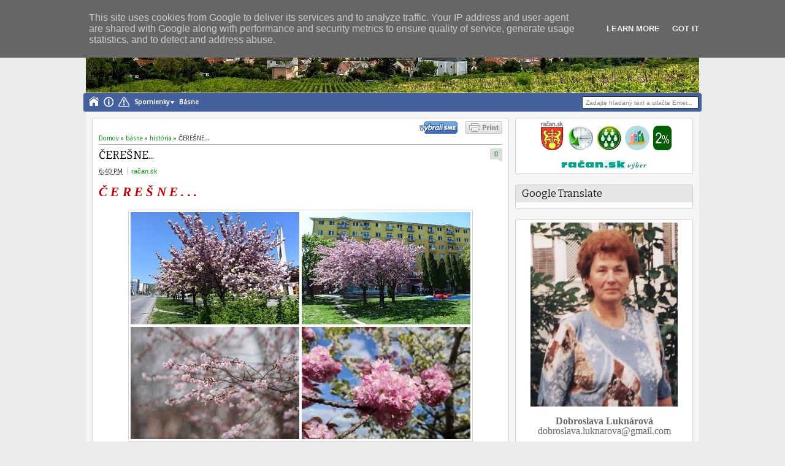

--- FILE ---
content_type: text/html; charset=UTF-8
request_url: https://www.racan.sk/2022/04/Ceresne....html
body_size: 42785
content:
<!DOCTYPE html>
<HTML dir='ltr'>
<head>
<link href='https://www.blogger.com/static/v1/widgets/55013136-widget_css_bundle.css' rel='stylesheet' type='text/css'/>
<meta content='text/html; charset=UTF-8' http-equiv='Content-Type'/>
<meta content='blogger' name='generator'/>
<link href='https://www.racan.sk/favicon.ico' rel='icon' type='image/x-icon'/>
<link href='https://www.racan.sk/2022/04/Ceresne....html' rel='canonical'/>
<link rel="alternate" type="application/atom+xml" title="račan.sk - Atom" href="https://www.racan.sk/feeds/posts/default" />
<link rel="alternate" type="application/rss+xml" title="račan.sk - RSS" href="https://www.racan.sk/feeds/posts/default?alt=rss" />
<link rel="service.post" type="application/atom+xml" title="račan.sk - Atom" href="https://www.blogger.com/feeds/3591855114981974245/posts/default" />

<link rel="alternate" type="application/atom+xml" title="račan.sk - Atom" href="https://www.racan.sk/feeds/591748849591544034/comments/default" />
<!--Can't find substitution for tag [blog.ieCssRetrofitLinks]-->
<link href='https://blogger.googleusercontent.com/img/b/R29vZ2xl/AVvXsEj34i-9PxFLyoNu73_Yij-JuHUx5y1-2m4lTTq-PazB0ZuffZHsEu0f0OAUOqJ4eUXp24ait1EQzzy0GxJD77I4VvCgLN2R3mravPkHBvH1egIyWq3nnzS3PCTft5TFf1sZqy68WPyzmZHPNj7CG0puN8e7f96mPAuwEYl0TP5awHMcy6rErUSlpbiNZw/s16000/Ceresne.jpg' rel='image_src'/>
<meta content='https://www.racan.sk/2022/04/Ceresne....html' property='og:url'/>
<meta content='Dobroslava Luknárová: ČEREŠNE...' property='og:title'/>
<meta content=' ČEREŠNE...        Tieto nádherné stromy lemujú v našich Krasňanoch časť Peknej cesty, sú roztrúsené aj vo viacerých zelených parčíkoch sídl...' property='og:description'/>
<meta content='https://blogger.googleusercontent.com/img/b/R29vZ2xl/AVvXsEj34i-9PxFLyoNu73_Yij-JuHUx5y1-2m4lTTq-PazB0ZuffZHsEu0f0OAUOqJ4eUXp24ait1EQzzy0GxJD77I4VvCgLN2R3mravPkHBvH1egIyWq3nnzS3PCTft5TFf1sZqy68WPyzmZHPNj7CG0puN8e7f96mPAuwEYl0TP5awHMcy6rErUSlpbiNZw/w1200-h630-p-k-no-nu/Ceresne.jpg' property='og:image'/>
<meta content='width=device-width, initial-scale=1, maximum-scale=1' name='viewport'/>
<title>Dobroslava Luknárová: ČEREŠNE... - račan.sk</title>
<!-- deskripsi dan keyword -->
<link href="//fonts.googleapis.com/css?family=Bitter%7CBitter%7CDroid+Sans%7CDroid+Sans%7CPT+Sans+Narrow" rel="stylesheet">
<style id='page-skin-1' type='text/css'><!--
/*
-----------------------------------------------
Blogger Template Style
Name:    MyTimeLine
Date:    4 March 2013
Updated by: satankMKR/Makmur
URL1: http://www.ivythemes.com
URL2: http://mkr-site.blogspot.com
----------------------------------------------- */
/* Variable definitions
====================
<Variable name="bgcolor" description="Page Background Color"
type="color" default="#fff">
<Variable name="textcolor" description="Text Color"
type="color" default="#333">
<Variable name="linkcolor" description="Link Color"
type="color" default="#58a">
<Variable name="pagetitlecolor" description="Blog Title Color"
type="color" default="#666">
<Variable name="descriptioncolor" description="Blog Description Color"
type="color" default="#999">
<Variable name="titlecolor" description="Post Title Color"
type="color" default="#c60">
<Variable name="bordercolor" description="Border Color"
type="color" default="#ccc">
<Variable name="sidebarcolor" description="Sidebar Title Color"
type="color" default="#999">
<Variable name="sidebartextcolor" description="Sidebar Text Color"
type="color" default="#666">
<Variable name="visitedlinkcolor" description="Visited Link Color"
type="color" default="#999">
<Variable name="bodyfont" description="Text Font"
type="font" default="normal normal 100% Georgia, Serif">
<Variable name="headerfont" description="Sidebar Title Font"
type="font"
default="normal normal 78% 'Trebuchet MS',Trebuchet,Arial,Verdana,Sans-serif">
<Variable name="pagetitlefont" description="Blog Title Font"
type="font"
default="normal normal 200% Georgia, Serif">
<Variable name="descriptionfont" description="Blog Description Font"
type="font"
default="normal normal 78% 'Trebuchet MS', Trebuchet, Arial, Verdana, Sans-serif">
<Variable name="postfooterfont" description="Post Footer Font"
type="font"
default="normal normal 78% 'Trebuchet MS', Trebuchet, Arial, Verdana, Sans-serif">
<Variable name="startSide" description="Side where text starts in blog language"
type="automatic" default="left">
<Variable name="endSide" description="Side where text ends in blog language"
type="automatic" default="right">
*/
#navbar-iframe,#Navbar1{display:none!important}
header,nav,section,aside,article,footer{display:block}
*{-moz-box-sizing:border-box;-webkit-box-sizing:border-box;box-sizing:border-box}
/* Use this with templates/template-twocol.html */
body,.body-fauxcolumn-outer{background:#EBEBEB;margin:0;padding:0;color:#333333;font:x-small Georgia Serif;font-size
/* */:/**/
small;font-size:/**/
small;text-align:center}
a,.randomnya .overlayx,#slides li{-webkit-transition:all .4s ease-in-out;-moz-transition:all .4s ease-in-out;-o-transition:all .4s ease-in-out;-ms-transition:all .4s ease-in-out;transition:all .4s ease-in-out}
a:link{max-width:100%;color:#048F14;text-decoration:none}
a:visited{color:#999999;text-decoration:none}
a:hover{color:#0A0A0A;text-decoration:underline}
a img{border-width:0}
#NoScript{background:none repeat scroll 0% 0% rgb(255,255,255);text-align:center;padding:5px 0;position:fixed;top:0;left:0;width:100%;height:100%;z-index:9999;opacity:0.9}
#NoScript h6{font-size:24px;color:rgb(102,102,102);position:absolute;top:50%;width:100%;text-align:center;margin-left:-30px;margin-top:-18px}
/* Header
-----------------------------------------------
*/
#header-wrapper{margin:0 auto 0;padding-top:1px;height:152px}
#headnya{float:left;min-width:300px}
#head-ads{float:right;min-width:468px}
#head-ads .widget{margin:15px 10px 0 0}
#header{color:#FFF;margin:0}
#header h1,#header p{margin:0;padding:35px 10px 0;line-height:1.2em;text-transform:none;font-size:300%;font-style:italic;font-weight:bold;font-family:Trebuchet,arial,sans-serif;text-shadow:-1px -1px 0 #44609D,1px -1px 0 #44609D,-1px 1px 0 #44609D,1px 1px 0 #44609D;}
#header a{color:#FFF;text-decoration:none}
#header a:hover{color:#048F14}
#header .description{margin:0;padding:0 10px 15px;text-transform:none;letter-spacing:normal;line-height:1.4em;color:#FFF;font:normal normal 125% 'Trebuchet MS',Trebuchet,Arial,Verdana,Sans-serif;text-shadow:-1px -1px 0 #44609D,1px -1px 0 #44609D,-1px 1px 0 #44609D,1px 1px 0 #44609D;}
#header img{margin-left:auto;margin-right:auto}
/* Navigation
----------------------------------------------- */
#nav{font-weight:bold;background-color:#44609D;height:30px;-webkit-border-radius:3px;-moz-border-radius:3px;-o-border-radius:3px;border-radius:3px;margin:0 -4px}
ul#navinti{height:20px;margin:5px 0 5px 5px;padding:0;float:left}
ul#navinti li{list-style:none;display:inline-block;zoom:1;float:left;margin:0;padding:0;position:relative}
ul#navinti li a{display:block;line-height:20px;text-decoration:none;color:white;padding:0 4px}
ul#navinti li.dgnsub > a{padding-right:12px}
ul#navinti li.dgnsub > a::after{content:"";width:0;height:0;border-width:5px 3px;border-style:solid;border-color:white transparent transparent transparent;position:absolute;top:8px;right:4px}
ul#navinti li:hover > a{background-color:#048F14}
ul#navinti ul.sub-menu{position:absolute;z-index:5;padding:0;margin:0;box-shadow:0 0 10px rgba(0,0,0,.35);-moz-box-shadow:0 0 10px rgba(0,0,0,.35);-webkit-box-shadow:0 0 10px rgba(0,0,0,.35);width:240px;background-color:white;font-weight:normal;display:none}
ul#navinti li:hover  ul.sub-menu.hidden{display:block}
ul#navinti ul li{float:none;display:block}
ul#navinti ul a{color:black;padding:0 2px 0 5px}
ul#navinti ul a:hover{background-color:transparent;border-left:4px solid #333}
#mobilenav{display:none}
/* Outer-Wrapper
----------------------------------------------- */
#outer-wrapper{width:1000px;background-color:whiteSmoke;margin:0 auto;padding:0;text-align:left;font:normal normal 11px Verdana,Geneva,sans-serif;}
#main-wrapper{width:70%;float:left;word-wrap:break-word;/* fix for long text breaking sidebar float in IE */
overflow:hidden;/* fix for long non-text content breaking IE sidebar float */}
#sidebar-wrapper{width:30%;float:right;word-wrap:break-word;/* fix for long text breaking sidebar float in IE */
overflow:hidden;/* fix for long non-text content breaking IE sidebar float */}
#sidebar-wrapper h2,#footer-wrapper h2{background-color:#E6E6E6;color:#1D1D1D;padding:6px 10px;margin:0 0 10px}
#sidebar-wrapper .widget-content{padding:0;margin:5px 5px 5px}
/* Headings
----------------------------------------------- */
h1,h2,h3,h4,h5,h6{font-family:Georgia,"Bitter",arial,sans-serif;font-weight:normal;text-transform:none;margin:0}
/* Posts
-----------------------------------------------
*/
.date-header{margin:1.5em 0 .5em;display:none}
.post{margin:.5em 0 1.5em;padding-bottom:1.5em;position:relative}
.post h1,.post h2{margin:.25em 0 0;padding:0 0 4px;font-size:140%;font-weight:normal;line-height:1.4em}
.post h1 a,.post h1 a:visited,.post h1 strong,.post h2 a,.post h2 a:visited,.post h2 strong{display:block;text-decoration:none;font-weight:normal}
.post .post-title{margin-bottom:15px}
.post-body{margin:0 0 .75em;line-height:1.6em}
.post-body blockquote{line-height:1.4em;position:relative;font-family:Georgia,serif;font-style:italic;padding:0.25em 20px 0.25em 30px;margin:10px 0}
.post-body blockquote::before{display:block;content:"\201C";font-size:50px;position:absolute;left:0;top:15px}
.post-footer{margin:.75em 0;display:none}
.comment-link{margin-left:.6em}
.tr-caption-container img{border:none;padding:0}
.post blockquote{margin:1em 20px}
.post blockquote p{margin:.75em 0}
/* Comments
----------------------------------------------- */
#comments h4{margin:0;font-size:150%;margin-bottom:10px}
.comments .avatar-image-container{width:42px;max-height:42px;height:42px;padding:2px;border:1px solid #CCCBCB}
.comments .avatar-image-container img{max-width:42px;width:100%}
.comments .inline-thread .avatar-image-container{width:36px;height:36px}
.comments .comment-block{margin-left:53px;padding:5px 10px;border:1px solid #CCCBCB;-webkit-border-radius:3px;-moz-border-radius:3px;-o-border-radius:3px;border-radius:3px}
.comments .inline-thread .comment-block{margin-left:48px}
.comments .comment-block::before,.comments .comment-block::after{content:"";width:0;height:0;border-width:10px 8px;border-style:solid;border-color:transparent #CECECE transparent transparent;position:absolute;top:8px;right:100%}
.comments .comment-block::after{border-color:transparent white transparent transparent;right:auto;left:-15px}
.comments .comments-content .comment-header{border-bottom:1px solid #CCCBCB;padding-bottom:3px;margin:-1px -3px 10px}
.comments .comments-content .comment{margin-bottom:12px;padding:0}
.comments .comments-content .icon.blog-author{position:absolute;right:10px;top:-3px;width:65px;height:20px;background-color:#048F14;-webkit-border-radius:0 0 3px 3px;-moz-border-radius:0 0 3px 3px;-o-border-radius:0 0 3px 3px;border-radius:0 0 3px 3px}
.comments .comments-content .icon.blog-author::after{content:"Autor";position:absolute;color:white;text-shadow:0 1px 2px #646464;top:2px;left:10px}
#comments-block{margin:1em 0 1.5em;line-height:1.6em}
.comment-form{max-width:100%}
#comments-block .comment-author{margin:.5em 0}
#comments-block .comment-body{margin:.25em 0 0}
#comments-block .comment-footer{margin:-.25em 0 2em;line-height:1.4em;text-transform:uppercase;letter-spacing:.1em}
#comments-block .comment-body p{margin:0 0 .75em}
.deleted-comment{font-style:italic;color:gray}
#blog-pager-newer-link{float:left}
#blog-pager-older-link{float:right}
#blog-pager{text-align:center}
.feed-links{display:none}
/* Sidebar Content
----------------------------------------------- */
.sidebar{color:#666666;line-height:1.5em}
.sidebar ul,.footer ul{list-style:none;margin:0 0 0;padding:0 0 0}
.sidebar li,.footer li{margin:0;padding-top:0;padding-right:0;padding-bottom:.25em;padding-left:15px;line-height:1.5em}
.sidebar .widget,.main .widget,.footer .widget{margin:0 0 1.5em;padding:0 0 1.5em}
.main .Blog{border-bottom-width:0}
/* Profile
----------------------------------------------- */
.profile-img{float:left;margin-top:0;margin-right:5px;margin-bottom:5px;margin-left:0;padding:4px;border:1px solid #cccccc}
.profile-data{margin:0}
.profile-datablock{margin:.5em 0 .5em}
.profile-textblock{margin:0.5em 0;line-height:1.6em}
.profile-link{letter-spacing:.1em}
/* Footer
----------------------------------------------- */
#footer{width:auto;clear:both;margin:0 auto;padding:2%;color:white;background-color:black;text-transform:uppercase;letter-spacing:.1em;text-align:center;display:block}
.d-header,#header .description,#slides .label_text,ul#navinti,#search-result-container li a,ul.recntpst span,ul.rcomnetxx .date,.breadcrumbs{font-family:"Droid Sans",arial,sans-serif}
#isifooternya{overflow:hidden;}
#isifooternya .footer-wrap{width:33.3%;float:left;}
::selection{background:#048F14;color:#fff;text-shadow:none}
::-moz-selection{background:#048F14;color:#fff;text-shadow:none}
img{max-width:100%;height:auto;width:auto\9}

--></style>
<style type='text/css'>
.post-body h1{font-size:180%}
.post-body h2{font-size:160%}
.post-body h3{font-size:140%}
.post-body h4{font-size:130%}
.post-body h5{font-size:120%}
.post-body h6{font-size:110%}
#main-wrapper{padding:10px}
#sidebar-wrapper{padding:10px 10px 0 0}
.sidebar .widget,#sidebar-wtengah{background-color:white;border:1px solid #CECECE;-webkit-border-radius:3px;-moz-border-radius:3px;-o-border-radius:3px;border-radius:3px;padding:0}
#sidebar-wtengah{overflow:hidden;margin:0 0 15px}
#sidebar-wtengah .widget{border:0;background-color:transparent;margin-bottom:4px}
#sidebar-wtengah .widget:last-child{margin-bottom:0}
#sidebar-wtengah h2{margin:0}
#sidebar-wtengah h2.active{background-color:#CACACA;margin:0 0 10px}
.PopularPosts .item-thumbnail{float:left;margin:0 5px 5px 0;width:60px;padding:2px;border:1px solid #CCCBCB}
.PopularPosts img{padding-right:0;display:block}
#search-form-feed{padding:0;-moz-box-sizing:border-box;-webkit-box-sizing:border-box;box-sizing:border-box;width:190px;float:right;margin-top:5px;position:relative;margin-right:5px}
#feed-q-input{display:block;width:100%;height:20px;border:1px solid #2B2B2B;color:#838383;margin:0;font-size:10px;padding-left:5px;-moz-border-radius:2px;-webkit-border-radius:2px;border-radius:2px;float:left;background:white}
#feed-q-input:focus{color:#333;outline:none}
#search-result-container{width:300px;overflow:hidden;position:absolute;z-index:9999;padding:10px;right:0;margin:0;top:42px;display:none;font-size:11px;background:white;text-transform:none;-webkit-box-shadow:0 1px 3px rgba(0,0,0,0.25);-khtml-box-shadow:0 1px 3px rgba(0,0,0,0.25);-moz-box-shadow:0 1px 3px rgba(0,0,0,0.25);-o-box-shadow:0 1px 3px rgba(0,0,0,0.25);box-shadow:0 1px 3px rgba(0,0,0,0.25)}
#search-result-container li{margin:0 0 5px;padding:0;list-style:none;overflow:hidden;word-wrap:break-word;font:normal normal 10px Verdana,Geneva,sans-serif;color:#141414;background-color:white;text-transform:none}
#search-result-container li a{text-decoration:none;font-weight:bold;font-size:11px;display:block;line-height:14px;padding:0;font-weight:bold}
#search-result-container mark{background-color:yellow;color:black}
#search-result-container h4{margin:0 0 10px;font:normal bold 12px 'Trebuchet MS',Arial,Sans-Serif;color:black}
#search-result-container ol{margin:0 0 10px;padding:0 0;overflow:hidden;height:450px}
#search-result-container:hover ol{overflow:auto}
#search-result-container li img{display:block;float:left;margin:0 5px 1px 0;padding:2px;border:1px solid #D1D1D1}
#search-result-loader{top:100%;position:absolute;z-index:999;width:100%;line-height:30px;color:#2E2E2E;padding:0 10px;background-color:white;border:1px solid #DBDBDB;margin:0;overflow:hidden;display:none;text-transform:capitalize}
#search-result-container p{margin:5px 0}
#search-result-container .close{position:absolute;right:8px;top:8px;font-size:12px;color:white;text-decoration:none;border-radius:9999px;width:13px;height:13px;text-indent:1px;background-color:#048F14;line-height:12px}
.loadingxx{width:100%;min-height:150px;background:transparent url(https://blogger.googleusercontent.com/img/b/R29vZ2xl/AVvXsEi8Zh_ekzf7uxGlkhqU-oWyOw43VjLawCdUaNcUiUXqG0cSSAc_Bs8hpt7Ltf3tRV6rex9afRjWH6ylLV7jWHyZ2uuBJgtem8T3UijvoAFqW4LyuoP51Kx_qh_5OD727gc2ue_x6Au2hBdM/s0/progress_ani.gif) no-repeat center;display:block;text-indent:-9999px}
ul.rcomnetxx,ul.rcomnetxx li,ul.recntpst,ul.recntpst li{list-style:none;padding:0;margin:0;overflow:hidden}
ul.rcomnetxx a.kmtimg,ul.recntpst a.thumbp{display:block;float:left;margin:0 5px 5px 0;padding:2px;border:1px solid #CCCBCB}
ul.rcomnetxx strong,ul.recntpst strong{display:block;margin-bottom:3px}
ul.recntpst span,ul.rcomnetxx .date{font-size:9px}
ul.rcomnetxx p,ul.recntpst p{margin:5px 0}
#footer-wrapper{background-color:#F5F5F5;color:black;border:1px solid #C5C5C5}
#isifooternya{padding:10px}
#isifooternya .footer-wrap{width:32.3%}
#footx2{margin:0 1.5%}
#footer-wrapper h2{background-color:#DBDBDB;color:#1D1D1D}
.footer ul.rcomnetxx a.kmtimg,.footer ul.recntpst a.thumbp,.footer .PopularPosts .item-thumbnail{background-color:#272727;border:1px solid #111}
#kredit{overflow:hidden;background-color:#E6E6E6;border:1px solid #C5C5C5;padding:4px 10px}
.botleft{float:left}
.botright{float:right}
.Label li{float:left;padding:1px 1px;overflow:hidden;margin:0 1px 1px 0}
.Label li .numx{display:inline-block;padding:0 4px;line-height:16px;height:19px;background-color:white;border:1px solid #CECECE;-webkit-border-radius:3px;-moz-border-radius:3px;-o-border-radius:3px;border-radius:3px;margin-left:3px;font-size:9px;position:relative}
.Label li a,.Label li .namex{text-decoration:none;display:inline-block;background-color:#048F14;color:white;padding:2px 2px;-webkit-border-radius:3px;-moz-border-radius:3px;-o-border-radius:3px;border-radius:3px}
.Label li a:hover,.Label li .namex{background-color:#666}
.Label li .numx::after,.Label li .numx::before{content:"";width:0;height:0;border-width:6px 6px;border-style:solid;border-color:transparent #CECECE transparent transparent;position:absolute;top:50%;right:100%;margin-top:-6px}
.Label li .numx::before{z-index:2;border-color:transparent white transparent transparent;right:auto;left:-11px}
a.comment-link{display:block;position:absolute;text-decoration:none;right:0;min-width:20px;top:70px;padding:3px;text-align:center;margin:0;background-color:#DDDCDC}
a.comment-link::after{content:"";width:0;height:0;border-width:2px 4px;border-style:solid;border-color:#DDDCDC #DDDCDC transparent transparent;position:absolute;top:100%;right:0}
.post-body img{padding:3px;border:1px solid #D5D3D3}
.footer .Label li .numx{color:black}
.PopularPosts .item-title{font-weight:bold}
.d-header abbr{border:0}
/* RESPONSIVE */
@media only screen and (min-width:768px) and (max-width:999px){
  #outer-wrapper{width:754px}
  #main-wrapper{width:60%}
  #sidebar-wrapper{width:40%}
  #headnya{max-width:260px;min-width:250px}
  #head-ads .widget{margin:15px 0}
  #header h1,#header p{padding:15px 0 0;font-size:240%}
  #header .description{padding:0 0 10px}
}
@media only screen and (max-width:767px){
  #outer-wrapper{width:440px}
  #sidebar-wrapper,#main-wrapper,#isifooternya{width:100%;float:none;padding:10px}
  #mobilenav{display:block;width:90%;margin:5px auto;color:#272727;padding:0 10px;background-color:#F1F1F1;position:relative;text-decoration:none;line-height:30px;-webkit-border-radius:2px;-moz-border-radius:2px;-o-border-radius:2px;border-radius:2px}
  #isifooternya .footer-wrap{float:none;width:100%}
  #footx2{margin:0}
  #nav{height:auto;padding:5px 0 1px}
  ul#navinti{float:none;margin:0 auto;height:auto;width:95%;display:none}
  #search-form-feed{float:none;width:90%;margin:8px auto}
  #feed-q-input{float:none}
  ul#navinti li{float:none;display:block}
  ul#navinti ul.sub-menu{position:static;width:100%;margin:0 auto;box-shadow:inset 0 0 10px rgba(0,0,0,.35);-moz-box-shadow:inset 0 0 10px rgba(0,0,0,.35);-webkit-box-shadow:inset 0 0 10px rgba(0,0,0,.35)}
  ul#navinti ul a{padding:0 20px}
  #mobilenav.active{box-shadow:inset 0 0 10px rgba(0,0,0,.35);-moz-box-shadow:inset 0 0 10px rgba(0,0,0,.35);-webkit-box-shadow:inset 0 0 10px rgba(0,0,0,.35)}
  #mobilenav::after{content:"";width:0;height:0;border-width:6px 5px;border-style:solid;border-color:#272727 transparent transparent transparent;position:absolute;top:12px;right:10px}
  #mobilenav.active::after{border-color:transparent transparent #272727 transparent;top:6px}
  #head-ads{display:none}
  #headnya{float:none;text-align:center}
  #search-result-container{width:100%}
}
@media only screen and (max-width:479px){
  #outer-wrapper{width:310px}
  #header h1,#header p{font-size:230%}
}
</style>
<style type='text/css'>
#midd-main{background-color:white;border:1px solid #CECECE;-webkit-border-radius:3px;-moz-border-radius:3px;-o-border-radius:3px;border-radius:3px;padding:5px 10px}
.pager-isi{overflow:hidden}
.pager-isi a,.pager-isi .linkgrey{width:50%;display:block;float:left;padding:10px 0;font-size:120%;text-decoration:none}
.pager-isi h6{color:#2C2C2C;font-size:125%}
.pager-isi h5{font-size:105%}
a.blog-pager-newer-link{padding-left:15px;text-align:left;position:relative}
a.blog-pager-older-link{padding-right:15px;text-align:right;position:relative}
.pager-isi .linkgrey.left{padding-left:15px;text-align:left}
.pager-isi .linkgrey.right{padding-right:15px;text-align:right}
a.blog-pager-newer-link::after{content:"";width:0;height:0;border-width:8px 6px;border-style:solid;border-color:transparent #777676 transparent transparent;position:absolute;top:50%;left:-3px;margin-top:-8px}
a.blog-pager-older-link::after{content:"";width:0;height:0;border-width:8px 6px;border-style:solid;border-color:transparent transparent transparent #777676;position:absolute;top:50%;right:-3px;margin-top:-8px}
.breadcrumbs{font-size:10px;margin-bottom:5px;border-bottom:1px solid #AAA;padding-bottom:4px}
.post h1.post-title{margin:0 0 3px;font-size:160%;padding-right:30px}
#social-side2{height:32px;padding:0 0 0 80px;margin:20px 0 0;position:relative;line-height:23px}
#social-side2 li{float:left;list-style:none;position:relative;margin:3px 5px 0 0}
#social-side2 li:active{margin:4px 5px 0 0}
#social-side2 a{display:block;width:24px;height:24px;background:transparent url(https://blogger.googleusercontent.com/img/b/R29vZ2xl/AVvXsEhZOSvMbqY6361ecjcmjaC8t5irZKr61GmGCuwkGjggdYp0NnZtfiMuED0brdRxPMyzK0h4FAMKwvgmxcb_HDwHrUsYkp95qij9pKXbhH1H-6D8Apio4-7uGFUTmSia1R5k0gfOniiyW2Av/s0/spriteiconshare.png) no-repeat -2px -1px;color:white}
#social-side2::before{content:"Zdieľajte:";position:absolute;left:8px;top:3px;font-size:12px;font-weight:bold}
#social-side2 span{position:absolute;top:-30px;padding:0 6px;display:none;-webkit-border-radius:3px;-moz-border-radius:3px;border-radius:3px;color:white}
#social-side2 li:hover span{display:block}
#social-side2 .facebook_40 span{background:#00659E}
#social-side2 a.twitter_40{background-position:-28px -1px}
#social-side2 .twitter_40 span{background:#72BAEB}
#social-side2 a.google_plus_40{background-position:-54px -1px}
#social-side2 .google_plus_40 span{background:#CC220A;width:80px}
#social-side2 a.stumbleupon_40{background-position:-80px -1px}
#social-side2 .stumbleupon_40 span{background:#96C297;color:#087CBD}
#social-side2 a.digg_40{background-position:-106px -1px}
#social-side2 .digg_40 span{background:#06599B}
#social-side2 a.delicious_40{background-position:-132px -1px}
#social-side2 .delicious_40 span{background:#3D3D3D}
#social-side2 a.linkedin_40{background-position:-158px -1px}
#social-side2 .linkedin_40 span{background:#2D8FBD}
#social-side2 a.reddit_40{background-position:-184px -1px}
#social-side2 .reddit_40 span{background:#B9CADD;color:#D83E21}
#social-side2 a.technorati_40{background-position:-210px -1px}
#social-side2 .technorati_40 span{background:#13AD05}
.post h1.post-title a{color:black}
.isibwh >div{display:inline-block}
.post-author.vcard{margin-left:5px;padding-left:5px;border-left:1px solid #AAA}
a.comment-link{top:0}
.isibwh{margin-bottom:15px}
#related_posts h4{font-size:150%;margin-bottom:10px}
#related_posts ul,#related_posts li{padding:0;margin:0;list-style:none;overflow:hidden}
#related_posts .gmbrrltd{display:block;float:left;padding:2px;margin:0 5px 5px 0;border:1px solid #CCCBCB}
#related_posts p{margin:5px 0}
#related_posts li{padding:5px 0}
@media only screen and (max-width:479px){
  #social-side2{padding:0}
  #social-side2::before{content:""}
}
</style>
<script src='https://ajax.googleapis.com/ajax/libs/jquery/1.8.3/jquery.min.js' type='text/javascript'></script>
<script type='text/javascript'>
//<![CDATA[
// JQuery easing 1.3
jQuery.easing.jswing=jQuery.easing.swing;jQuery.extend(jQuery.easing,{def:"easeOutQuad",swing:function(e,f,a,h,g){return jQuery.easing[jQuery.easing.def](e,f,a,h,g)},easeInQuad:function(e,f,a,h,g){return h*(f/=g)*f+a},easeOutQuad:function(e,f,a,h,g){return -h*(f/=g)*(f-2)+a},easeInOutQuad:function(e,f,a,h,g){if((f/=g/2)<1){return h/2*f*f+a}return -h/2*((--f)*(f-2)-1)+a},easeInCubic:function(e,f,a,h,g){return h*(f/=g)*f*f+a},easeOutCubic:function(e,f,a,h,g){return h*((f=f/g-1)*f*f+1)+a},easeInOutCubic:function(e,f,a,h,g){if((f/=g/2)<1){return h/2*f*f*f+a}return h/2*((f-=2)*f*f+2)+a},easeInQuart:function(e,f,a,h,g){return h*(f/=g)*f*f*f+a},easeOutQuart:function(e,f,a,h,g){return -h*((f=f/g-1)*f*f*f-1)+a},easeInOutQuart:function(e,f,a,h,g){if((f/=g/2)<1){return h/2*f*f*f*f+a}return -h/2*((f-=2)*f*f*f-2)+a},easeInQuint:function(e,f,a,h,g){return h*(f/=g)*f*f*f*f+a},easeOutQuint:function(e,f,a,h,g){return h*((f=f/g-1)*f*f*f*f+1)+a},easeInOutQuint:function(e,f,a,h,g){if((f/=g/2)<1){return h/2*f*f*f*f*f+a}return h/2*((f-=2)*f*f*f*f+2)+a},easeInSine:function(e,f,a,h,g){return -h*Math.cos(f/g*(Math.PI/2))+h+a},easeOutSine:function(e,f,a,h,g){return h*Math.sin(f/g*(Math.PI/2))+a},easeInOutSine:function(e,f,a,h,g){return -h/2*(Math.cos(Math.PI*f/g)-1)+a},easeInExpo:function(e,f,a,h,g){return(f==0)?a:h*Math.pow(2,10*(f/g-1))+a},easeOutExpo:function(e,f,a,h,g){return(f==g)?a+h:h*(-Math.pow(2,-10*f/g)+1)+a},easeInOutExpo:function(e,f,a,h,g){if(f==0){return a}if(f==g){return a+h}if((f/=g/2)<1){return h/2*Math.pow(2,10*(f-1))+a}return h/2*(-Math.pow(2,-10*--f)+2)+a},easeInCirc:function(e,f,a,h,g){return -h*(Math.sqrt(1-(f/=g)*f)-1)+a},easeOutCirc:function(e,f,a,h,g){return h*Math.sqrt(1-(f=f/g-1)*f)+a},easeInOutCirc:function(e,f,a,h,g){if((f/=g/2)<1){return -h/2*(Math.sqrt(1-f*f)-1)+a}return h/2*(Math.sqrt(1-(f-=2)*f)+1)+a},easeInElastic:function(f,h,e,l,k){var i=1.70158;var j=0;var g=l;if(h==0){return e}if((h/=k)==1){return e+l}if(!j){j=k*0.3}if(g<Math.abs(l)){g=l;var i=j/4}else{var i=j/(2*Math.PI)*Math.asin(l/g)}return -(g*Math.pow(2,10*(h-=1))*Math.sin((h*k-i)*(2*Math.PI)/j))+e},easeOutElastic:function(f,h,e,l,k){var i=1.70158;var j=0;var g=l;if(h==0){return e}if((h/=k)==1){return e+l}if(!j){j=k*0.3}if(g<Math.abs(l)){g=l;var i=j/4}else{var i=j/(2*Math.PI)*Math.asin(l/g)}return g*Math.pow(2,-10*h)*Math.sin((h*k-i)*(2*Math.PI)/j)+l+e},easeInOutElastic:function(f,h,e,l,k){var i=1.70158;var j=0;var g=l;if(h==0){return e}if((h/=k/2)==2){return e+l}if(!j){j=k*(0.3*1.5)}if(g<Math.abs(l)){g=l;var i=j/4}else{var i=j/(2*Math.PI)*Math.asin(l/g)}if(h<1){return -0.5*(g*Math.pow(2,10*(h-=1))*Math.sin((h*k-i)*(2*Math.PI)/j))+e}return g*Math.pow(2,-10*(h-=1))*Math.sin((h*k-i)*(2*Math.PI)/j)*0.5+l+e},easeInBack:function(e,f,a,i,h,g){if(g==undefined){g=1.70158}return i*(f/=h)*f*((g+1)*f-g)+a},easeOutBack:function(e,f,a,i,h,g){if(g==undefined){g=1.70158}return i*((f=f/h-1)*f*((g+1)*f+g)+1)+a},easeInOutBack:function(e,f,a,i,h,g){if(g==undefined){g=1.70158}if((f/=h/2)<1){return i/2*(f*f*(((g*=(1.525))+1)*f-g))+a}return i/2*((f-=2)*f*(((g*=(1.525))+1)*f+g)+2)+a},easeInBounce:function(e,f,a,h,g){return h-jQuery.easing.easeOutBounce(e,g-f,0,h,g)+a},easeOutBounce:function(e,f,a,h,g){if((f/=g)<(1/2.75)){return h*(7.5625*f*f)+a}else{if(f<(2/2.75)){return h*(7.5625*(f-=(1.5/2.75))*f+0.75)+a}else{if(f<(2.5/2.75)){return h*(7.5625*(f-=(2.25/2.75))*f+0.9375)+a}else{return h*(7.5625*(f-=(2.625/2.75))*f+0.984375)+a}}}},easeInOutBounce:function(e,f,a,h,g){if(f<g/2){return jQuery.easing.easeInBounce(e,f*2,0,h,g)*0.5+a}return jQuery.easing.easeOutBounce(e,f*2-g,0,h,g)*0.5+h*0.5+a}});

// JQuery hover event with timeout by Taufik Nurrohman
// https://plus.google.com/108949996304093815163/about
(function(a){a.fn.hoverTimeout=function(c,e,b,d){return this.each(function(){var f=null,g=a(this);g.hover(function(){clearTimeout(f);f=setTimeout(function(){e.call(g)},c)},function(){clearTimeout(f);f=setTimeout(function(){d.call(g)},b)})})}})(jQuery);

// msc: window.emoticonx=(function(){var b=function(m){var j=m||{},l=j.emoRange||"#comments p, div.emoWrap",k=j.putEmoAbove||"iframe#comment-editor",h=j.topText||"Kód sa zobrazí po kliknutí na emotikonu.",a=j.emoMessage||"Pred vložením kódu emotikony pridajte aspoň jednu medzeru.";$(k).before('<div style="text-align:center" class="emoWrap"> :) :)) ;(( :-) =)) ;( ;-( :d :-d @-) :p :o :&gt;) (o) [-( :-? (p) :-s (m) 8-) :-t :-b  b-( :-# =p~ $-) (b) (f) x-) (k) (h) (c) cheer <br/><b>'+h+"</b><br/>"+a+"</div>");var i=function(c,d,e){$(l).each(function(){$(this).html($(this).html().replace(/<br>:/g,"<br> :").replace(/<br>;/g,"<br> ;").replace(/<br>=/g,"<br> =").replace(/<br>\^/g,"<br> ^").replace(c," <img style='max-height:24px' src='"+d+"' class='emo delayLoad' alt='"+e+"' />"))})};i(/\s:\)\)+/g,"https://blogger.googleusercontent.com/img/b/R29vZ2xl/AVvXsEhc8o_71V-_kPRYzfwVr45W4T5MuNujbjXmzAwtMniwVs3xj7TSWzXq4we-KxgMHMzf-tn9uLKzc-GelFOegpONxT-fiNUIYNjCF6CLgWxhGLILu9krEcVOAa1WZeq-5Sw_zfIN2n43X9bn/s0/01.gif",":)");i(/\s:-\)+/g,"https://blogger.googleusercontent.com/img/b/R29vZ2xl/AVvXsEjBxZ5-FpjymGqEtubthkGMi3ISpGt1KCV18ZcDYF56VY9F3bMkmw1HGGH7CMhYc7VdqHRBprqcFd9wAOdvS9M92-g5KtIE2r13ZlfVnMIuqdgcfPJclojgXq6LDe9GDFyWhNcMNZFJWeE0/s0/02.gif",":-)");i(/\s=\)\)+/g,"https://blogger.googleusercontent.com/img/b/R29vZ2xl/AVvXsEhF0CE7J8SDyRS2-Y4h786xAAJIq9hT1T3iynYWSi-i2UghF72leEY0WbKCLx0PYM2P6fkWz3CdBWq7X0-_ruVUADf_hz082tKTR63cu7L6yw__mCTMfJ0Q6qs52o69NmTOLPimw1MhC09N/s0/03.gif",":))");i(/\s;\(\(+/g,"https://blogger.googleusercontent.com/img/b/R29vZ2xl/AVvXsEiQi-N9uPJtJ4x3QnqCSleaBQbkRVDDIDYxHxGj2n0qOFiXz8Ku1AgbhDHFyaE54waCi7fCDdxfgXNacxVgRZMCokyi4pl4j2cO-qyFdp60zjDj29nm_pXdPn_OnzbTdW3nSAwdD-thWosu/s0/03a.gif","=))");i(/\s;\(+/g,"https://blogger.googleusercontent.com/img/b/R29vZ2xl/AVvXsEgygo9iHn216jFXIKEHKZwXCC4G82XmIL6BxjClymCLSnCB4-Famh7k2wSeZpB0GjfcaDacGS0vt9Rt66ekOHia2RL-h2MW-_qo5k5lO7eerV-ckt2G_WE9ivHYoVLsfuSanw94Va1H_0Dn/s0/04.gif",";(");i(/\s;-\(+/g,"https://blogger.googleusercontent.com/img/b/R29vZ2xl/AVvXsEhUP78yJ0xDsUyma2pqtCGvb98IKpSI4aYMCzGAqEegeR0_k8QIVPdzjVAwN4NB-aqH3uduuO48-1hLnteqF8O3c5WgIKlxbEr55fUCDa5CuqBGEMpHxZWuetU3pHcw7pIe5XWQTwx7Icht/s0/05.gif",";-(");i(/\s:d/ig,"https://blogger.googleusercontent.com/img/b/R29vZ2xl/AVvXsEha2ayNoIPk_ya0X0fee7Y11nMNgcQqxy_e6H2CgnI7gmamyAATIuX-S026Hz2LNFUogqCwAVftjru4c3typpcKnARMZy3ailBNtQJ7OBBQfef9hXcQjxhtJyqDX1eAhcMdfBug1-RjyeXb/s0/06.gif",";((");i(/\s:\)+/g,"https://blogger.googleusercontent.com/img/b/R29vZ2xl/AVvXsEivsAe6p2cZIsrmVURIt5a28lxpKMmBXvuXmkyBxJcDEQo5BlORw8lATXJFrC8GECD2g0_6l1oYHgXWarzikAXhF_UnbsivMdAYq_LybynsTbKQq1gBzzyikpyEXHN6UNZ7cteBe4OuAbb-/s0/07.gif",":d");i(/\s:-d/ig,"https://blogger.googleusercontent.com/img/b/R29vZ2xl/AVvXsEhv4mQYms1YFEcfU5e6FgmjQc8fUKJCZHDaH4px0J-Vh8KTjvtftR0TUBjyEBB_3zwmBFmhuT-q-pXe69QpSjUb-jlOb9FsmNEl7RmROZZI6kzZZdq57bYdn1nzQUuZs5scgJrsj9ixZsKH/s0/08.gif",":-d");i(/\s@-\)+/g,"https://blogger.googleusercontent.com/img/b/R29vZ2xl/AVvXsEhBzp6ZwlEBTuX83pvHU0iPU1uRZLtyvo0MrBWUHNXvKwWG5kmYdbU5AP2dScpL2hoHPIegqySILoU2DG5_QeQW9ViRgz2hYQFFvGEPbm1CCYskfqiKmEhIsNYq7xro2pXELFcp4231huw_/s0/09.gif","@-)");i(/\s:p/ig,"https://blogger.googleusercontent.com/img/b/R29vZ2xl/AVvXsEib30_C671aOLVLTC6_yNQ6WeigfKaCdTXwl9JniqFPVSqu3sQQrPch-N4uAA3YAyYPbHjBc4bnSKVwuzQx130j77BHLF8sRRvaGZuqqs8JyqZM77h0UfkTXGopa2TupqCU9ypBjTYnZZNh/s0/10.gif",":p");i(/\s:o/ig,"https://blogger.googleusercontent.com/img/b/R29vZ2xl/AVvXsEijFwb9ZGsN5oJ4gAN6iBRGCqruroPFjpshAN8QQ-vgxp3AFWMQbc4s6Mkc2npKf0CNy2YdMO8O5VWnF81r2Rm0sGiLDxczjSwkHvNGyS6UxB7v1Cq8FUVG0Xfc53DP3nB5MVaw_qtf0FE-/s0/11.gif",":o");i(/\s:&gt;\)+/g,"https://blogger.googleusercontent.com/img/b/R29vZ2xl/AVvXsEjpOi_OK4Ko0jyJZ8Tylb1pqL5z5go27t1eduV8tPw6r0CVhwg_dQaAhR7GwLhbCZC835FDXQvl0dt3oqc-19UrM7b8LSijI9pW1pKnK9EjX4jspil25vQM5EwSmCqovy8hWdlPytEhKVHd/s0/12.gif",":&gt;)");i(/\s\(o\)+/ig,"https://blogger.googleusercontent.com/img/b/R29vZ2xl/AVvXsEjfkaXnHRtjpeUOq-RHxYhdBb2x-Y9eXWbu6iyuV05mxkWc4z8pinPphHZVhaiCmqsbn2qS-OQ7_RRfqENZ_AwN3DkSenA50Mk-8w2ynXpa9wcqD59ML6FU1JYcyj4nyBK_YbVphtVqVtQX/s0/13.gif","(o)");i(/\s\[-\(+/g,"https://blogger.googleusercontent.com/img/b/R29vZ2xl/AVvXsEh3Y8nNk3Hkv_lkiubACxLNuiBabtxo89o7U8oIVfDL-8vSOp6BXaWvAFUXFniigbLPY9BFjhKwTTf6-uXGXoZIQQmHOB-OKUvaNkgQYMGbk7vMsRDCCPFz5yzONwiEI5ikYPx1z7ZM1Wuu/s0/14.gif","[-(");i(/\s:-\?/g,"https://blogger.googleusercontent.com/img/b/R29vZ2xl/AVvXsEhtkrDn-jn_yPRcqpzSlyVnSwkYhywfOxEhEINIe8cyqWnk0M1UbVhrI6kaBkQKR5zoe0ytAma6XztQM9L0KPZlxiXkQvCGElvwxvwzfMAzACC3lcr50J1wh9K8-u599cVzl7DKgXbCWLkq/s0/15.gif",":-?");i(/\s\(p\)+/ig,"https://blogger.googleusercontent.com/img/b/R29vZ2xl/AVvXsEiIdPyaHTpajE651QCNeE3UtgWUcj0Z1PO6cpSInJlTIlKPbz-YqMdssfFrDifY5u7Nie-twcZzmMeeLdRR25qMFGxwiGo_dxO0afHhz0KuT_q-zF7Gk2UnJA9Cy4Yyy3fNezTAkfbqz26u/s0/16.gif","(p)");i(/\s:-s/ig,"https://blogger.googleusercontent.com/img/b/R29vZ2xl/AVvXsEi_If84BP-huOe8XxcLAWg2CSpYk7N40kp7F6T0n0KItm6mRh2iHOkgtAXHe3GjbR7WxUOpC4d8nvlU-GOx6Bgd6laSVEDHO08bL4xRsaGCHDIblAjKxtf__N7UlJ1XnE_6Ch_fuiE4UMxE/s0/17.gif",":-s");i(/\s\(m\)+/ig,"https://blogger.googleusercontent.com/img/b/R29vZ2xl/AVvXsEhbU5_QpHBXD7_0mubfXYYQD5UDmCiqlvkyYfaWm7-oz0kX_6QgVCwkcotby5wsFECAn4ysn7N3UuZe29Jz2b83QF40fVRW_ty8_1PbdC-OX3qYM1l_9txGZSipPQ1PFYTrYVtYli-88I_2/s0/18.gif","(m)");i(/\s8-\)+/ig,"https://blogger.googleusercontent.com/img/b/R29vZ2xl/AVvXsEh9s98vE7VHWO0uLftkmtSm0d4xvIFaLVZMoQreTXOGdpIggq0PnXoxCU22OrFgb3aGmoRURmvPTP_ngMhPir_fHF3trM3FukBlPG8VTD8Xb3nsbSynHnw84kqMoKjYb46tPEt9WAEwa7-h/s0/19.gif","8-)");i(/\s:-t/ig,"https://blogger.googleusercontent.com/img/b/R29vZ2xl/AVvXsEiBpWftffbswokQ5A6OrjfO1uJdyTwpXo_CHP-69qMCNOn6EjnMVq4kHA80fqnBzFrJtNcpW54V9mPRheM4nZA9RtLO7P5ESmW1Ol5KyXtoize8O_f6qB9JjvOi4fFMNdYKqEczvIxXmiEo/s0/20.gif",":-t");i(/\s:-b/ig,"https://blogger.googleusercontent.com/img/b/R29vZ2xl/AVvXsEiTcP-xEej_ofOtrrFHlVBGvrHlIJ8G2reIjesc5XV2xTc8vq3D0uUycCazvDwxYXhB_tPLmmtwvcny1UV1eGWPCuXMWwumw6AuDcx2Ib-YYZ46NBGca7Be6u0KYT-64bNtqSyRss5ikvXi/s0/21.gif",":-b");i(/\sb-\(+/ig,"https://blogger.googleusercontent.com/img/b/R29vZ2xl/AVvXsEjqBj8U-wukG6fw73JgZ-djMXLzKSLRDh_gnONNHIvxQ76VkTxciZimJLbvFHbDH_Tc9OF2ZmL40c02LIBRSfV2TIBSwrniMImQkcG9OvpHH-AbUnYaoOxBdAc8WIZHDiuSrrlrx4swc19Q/s0/22.gif","b-(");i(/\s:-#/ig,"https://blogger.googleusercontent.com/img/b/R29vZ2xl/AVvXsEhWHgzV0Xy45bZV2jMNyeZiFmcDLxVAy5m_qEkOe13MY05VtAAOZTNh37B8zrkrYnCA1WCoVnImi2Ns_9vstbnUJxYHzyhV86oXF68Uu7mq1-sbGVGX2Ut52mgJ8yHCFfHIZjhj0vuPt0qh/s0/23.gif",":-#");i(/\s=p~/ig,"https://blogger.googleusercontent.com/img/b/R29vZ2xl/AVvXsEiOkCpWYVulfXa3tPWcXJkk9bSrsgd6DH-syNB0xZ7bnJCvuqJr-eP_Lbo-kdZUG6gBLubM2vYbP0Vb48tgWs4aGEYNohztHg_GIZq2VUR62TV2WqtPGKzkCzg3CGtcZv9mplYFbg3QnPzh/s0/24.gif","=p~");i(/\s\$-\)+/ig,"https://blogger.googleusercontent.com/img/b/R29vZ2xl/AVvXsEjcrAvUxRg99SCfDj8JLg1ynJ9ujbwRUONe9DOSwH3vnYWs9NRxID4KfY4itVky3FRk9AEc9wiGbfXdHjUHCHNBHYB9EXxv6bzaw3gSRdoLpfawZS9lR25ce8lMij8irvBaAFWOfG06QE2V/s0/25.gif","$-)");i(/\s\(b\)+/ig,"https://blogger.googleusercontent.com/img/b/R29vZ2xl/AVvXsEihk2ah3hsVppiTifsDFg6EQ7tVWMQ0eA94xxxRz0b68Q9R63DZ68mWjaumN2BxqfRbWFZAlHb6OyV7lp8knQ3hZchthjaw89r5Iicco9UB56EuUSWmx5xrbow9FVW4jkg_EYrXOGI_08Yb/s0/26.gif","(b)");i(/\s\(f\)+/ig,"https://blogger.googleusercontent.com/img/b/R29vZ2xl/AVvXsEgI1fzsftt_0T4M3_M5R0y4JpU-d-rsKdN862A0yVNmSUnZgk5y-RNz3ik5lh54If8bUYH8PRkathQCVenMpiQgcWu9vgs8y6Uh8iDKc36fEvHD15qLXiVdWCWU7MvgMOQGDOygqjiiJ9g3/s0/27.gif'","(f)");i(/\sx-\)+/ig,"https://blogger.googleusercontent.com/img/b/R29vZ2xl/AVvXsEhZkjgT1uS1qR1ijMfmZpdTnlmRwVTldEdKwEOC2cG5DvYMw1hABmKb6ejHbys1HwLLIttfNcZiDRoTKVYfG9FNmdhurjJwLAYSxyvRsIDt8lqT_SCXjFzSsvzcOR0REvl8he7wAseBf7fY/s0/28.gif","x-)");i(/\s\(k\)+/ig,"https://blogger.googleusercontent.com/img/b/R29vZ2xl/AVvXsEhpArPItQi0JFBSTDVyXodM9bJQ7ISXfN-6Q88MyHc1s1I_HnP-cL9AbWQhsmY7BrJu5c1LQjeWkh7_jnxNnHQJMKYw1hcBKj7CVftUoQvo1Nc5ShpbW6hK6bUGPrx0_7yrQAkD9dtPjxyU/s0/29.gif","(k)");i(/\s\(h\)+/ig,"https://blogger.googleusercontent.com/img/b/R29vZ2xl/AVvXsEjHhH4Cp4FhyphenhyphenE-p286_4hXYkH0C-GTHAEi9kcBI9oscUevaASK9JeTu80SJrxAMAOgt6tfUFAHZvg76QZjLk5Hk_fB2O8drWln71WVHhBY52Ej3T4JzEA8dMhCE7k4WQvNF8Y_Ct0vw8sYO/s0/30.gif","(h)");i(/\s\(c\)+/ig,"https://blogger.googleusercontent.com/img/b/R29vZ2xl/AVvXsEiodJW52FaDePpro7BHuHz2CH8wBnqfqPacuMaEnhBCrxQD07IJjJWqh82yzglqENTtOOPRUdH1YSzzba340aVsFSP2No7plWP440B1ORGXfgPir05DXSwBZhoHTA-tUvntCeDRWgL9OZzh/s0/31.gif","(c)");i(/\scheer/ig,"https://blogger.googleusercontent.com/img/b/R29vZ2xl/AVvXsEiXAauolnKA7OBHZQRm8ijTWfC5h0OJ316yNKmTaRzQn902Rat0LM7-N09clB0Rle5om4L_4wgtar33ifW5V4UVzzcBhHA6imwSGn5Q_EXGb74MecA8AXKcQvqci16ds5a9hir_KhQsUm2f/s0/32.gif","cheer");$("div.emoWrap").one("click",function(){if(a){alert(a)}});$(".emo").css("cursor","pointer").live("click",function(c){$(".emoKey").remove();$(this).after('<input class="emoKey" type="text" size="'+this.alt.length+'" value=" '+this.alt+'" />');$(".emoKey").trigger("select");c.stopPropagation()});$(".emoKey").live("click",function(){$(this).focus().select()});$(document).on("click",function(){$(".emoKey").remove()})};return function(a){b(a)}})(); msc *//

window.rccommnetsx=(function(){var a=function(n){var e=n||{},i=e.url_blog||"",b=e.id_containrc||"#rcentcomnets",k=e.numComments||5,h=e.avatarSize||40,f=e.characters||100,d=e.loadingClass||"loadingxx",m=e.defaultAvatar||"https://blogger.googleusercontent.com/img/b/R29vZ2xl/AVvXsEjmYmyXcMalR6ZPViwhE32jxosHgb4OJQwXDFV8Se8N_ZGjz69nT_GYbVNGGX42KDLrhj5l21qsYbQtga4C-1T7LpPfM3mrimgzyA1A7xsMb-lYV2DuBXtBZGZYMAziBxHiz6otv4em3LbN/s0/user-anonymous-icon.png",l=e.maxfeeds||50,g=e.MonthNames||["Jan","Feb","Mar","Apr","May","Jun","Jul","Aug","Sep","Oct","Nov","Dec"],c=e.adminBlog||"";$(b).addClass(d);var j=i;if(i===""){j=window.location.protocol+"//"+window.location.host}$.ajax({url:j+"/feeds/comments/default?alt=json-in-script&orderby=published",type:"get",dataType:"jsonp",success:function(I){var p,o=I.feed.entry;if(o!==undefined){p="<ul class='rcomnetxx'>";ntotal=0;for(var H=0;H<l;H++){var x,J,M,u,w,N,t,B;if(H==o.length){break}if(ntotal>=k){break}var r=o[H];for(var D=0;D<r.link.length;D++){if(r.link[D].rel=="alternate"){x=r.link[D].href}}for(var L=0;L<r.author.length;L++){J=r.author[L].name.$t;M=r.author[L].gd$image.src}if(J!=c&&ntotal<k){ntotal++;p+="<li>";if(M=="https://blogger.googleusercontent.com/img/b/R29vZ2xl/AVvXsEjL7YFWlpGLabHCqCX9VuVnBLc4fWEioFdWKxs0rlKNC4T6NG85uvcRPrfUMKMhDN-urkPqgkCU6_QLSk4GO0HoSOVBgeQ-mIIlL6MpZlLHTuWwu0g58y1v-zR-AMV0fVT1jfsbc9vI7fUM/s0/blank.gif"){u=m}else{u=M.replace(/\/s[0-9]+(\-c|\/)/,"/s"+h+"$1")}t=(r.author[0].uri)?r.author[0].uri.$t:"#nope";p+='<a target="_blank" class="kmtimg" rel="nofollow" href="'+t+'"><img src="'+u+'"  title="'+J+'" alt="'+J+'" style="width:'+h+"px;height:"+h+'px;display:block"/></a>';w=r["thr$in-reply-to"].href;var A=w.lastIndexOf("/")+1,C=w.lastIndexOf("."),O=w.split("-").join(" ").substring(A,C)+"...";N=r.published.$t.substring(0,10);var z=N.substring(0,4),E=N.substring(5,7),K=N.substring(8,10),F=g[parseInt(E,10)-1],y=r.published.$t.substring(11,16),s=y.substring(0,2),G=y.substring(2,5);if(s<12){B="AM"}else{B="PM"}if(s===0){s=12}if(s>12){s=s-12}p+='<div class="ketkomt"><strong><a title="'+O+'" target="_blank" rel="nofollow" href="'+x+'">'+J+'</a></strong> <span class="date"><span class="dd">'+K+'</span> <span class="dm">'+F+'</span> <span class="dy">'+z+'</span> <span class="timex">'+s+G+" "+B+"</span></span></div>";var v=r.content.$t;var q=v.replace(/(<([^>]+)>)/gi,"");if(q!==""&&q.length>f){q=q.substring(0,f);q+="..."}else{q=q}p+="<p>"+q+"</p>";p+="</li>"}}p+="</ul>";$(b).html(p).removeClass(d)}else{$(b).html("<span>Žiadne výsledky!</span>").removeClass(d)}},error:function(){$(b).html("<strong>Chyba pri nahrávaní!</strong>").removeClass(d)}})};return function(b){a(b)}})();

window.rccpostsx=(function(){var a=function(p){var d=p||{},i=d.url_blog||"",n=d.numpostx||5,h=d.id_cintainrp||"#rcentpost",e=d.thumbSize||40,b=d.contjumlah||100,c=d.loadingClass||"loadingxx",m=d.cmtext||"Comments",l=d.firstcmtext||"Comment",f=d.NoCmtext||"No Comment",g=d.MonthNames||["Jan","Feb","Mar","Apr","Máj","Jún","Júl","Aug","Sep","Okt","Nov","Dec"],k=d.pBlank||"https://blogger.googleusercontent.com/img/b/R29vZ2xl/AVvXsEirOccMi7NGJYP4-KaoSCxhQjQnliEtiuE0kABjuWoVRvxYqVFdrkna6LuRzAHFIorlw1PYA90NdHgN2fbUMwurjuJxQZOqvWDTBoO-4FglugL4LciTD1D8S6bNzMxuUUpaTyY37TmOBtug/s0/grey.png";$(h).addClass(c);var j=i;if(i===""){j=window.location.protocol+"//"+window.location.host}$.ajax({url:j+"/feeds/posts/default?alt=json-in-script&orderby=published&max-results="+n+"",type:"get",dataType:"jsonp",success:function(v){var y,o,w,q,A,D,z,F,x,C,E,s="",B=v.feed.entry;if(B!==undefined){s="<ul class='recntpst'>";for(var u=0;u<B.length;u++){for(var t=0;t<B[u].link.length;t++){if(B[u].link[t].rel=="alternate"){y=B[u].link[t].href;break}}for(var r=0;r<B[u].link.length;r++){if(B[u].link[r].rel=="replies"&&B[u].link[r].type=="text/html"){w=B[u].link[r].title.split(" ")[0];break}}if("content" in B[u]){A=B[u].content.$t}else{if("summary" in B[u]){A=B[u].summary.$t}else{A=""}}if("media$thumbnail" in B[u]){D=B[u].media$thumbnail.url.replace(/\/s[0-9]+\-c/g,"/s"+e+"-c")}else{D=k}if(w===0){q=' <span class="cm">'+f+"</span>"}else{if(w===1){q=' <span class="cm">'+w+" "+l+"</span>"}else{q=' <span class="cm">'+w+" "+m+"</span>"}}A=A.replace(/<\S[^>]*>/g,"");if(A.length>b){A=A.substring(0,b)+"..."}o=B[u].title.$t;z=B[u].published.$t.substring(0,10),F=z.substring(0,4),x=z.substring(5,7),C=z.substring(8,10),E=g[parseInt(x,10)-1],s+='<li><a class="thumbp" href="'+y+'" target="_blank"><img style="width:'+e+"px;height:"+e+'px;display:block" alt="'+o+'"src="'+D+'"/></a><strong><a href="'+y+'" target="_blank">'+o+'</a></strong><span class="date"><span class="dd">'+C+'</span> <span class="dm">'+E+'</span> <span class="dy">'+F+"</span></span>"+q+"<p>"+A+"</p></li>"}s+="</ul>";$(h).html(s).removeClass(c)}else{$(h).html("<span>Žiadne výsledky!</span>").removeClass(c)}},error:function(){$(h).html("<strong>Chyba pri nahrávaní!</strong>").removeClass(c)}})};return function(b){a(b)}})();

function SocialBookmarks(){var c=document.getElementById("social-side2");if(!c){return}var e=encodeURIComponent(document.title);var a=encodeURIComponent(location.protocol+"//"+location.host+location.pathname);var d=encodeURIComponent(location.host);var f=[{name:"Facebook",url:"http://www.facebook.com/share.php?u="+a+"&t="+e},{name:"Twitter",url:"https://twitter.com/intent/tweet?text="+e+"&amp;url="+a+"&amp;related="},{name:"Google Plus",url:"https://plus.google.com/share?url="+a},{name:"Stumbleupon",url:"http://www.stumbleupon.com/submit?url="+a+"&amp;title="+e},{name:"Digg",url:"http://digg.com/submit?phase=2&amp;url="+a+"&amp;title="+e},{name:"Delicious",url:"http://delicious.com/post?url="+a+"&title="+e},{name:"Linkedin",url:"http://www.linkedin.com/shareArticle?mini=true&url="+a+"&title="+e+"&source="+d},{name:"Reddit",url:"http://reddit.com/submit?url="+a+"&amp;title="+e},{name:"Technorati",url:"http://technorati.com/faves?add="+a}];for(var b=0;b<f.length;b++){c.innerHTML=c.innerHTML+'<li><a class="sc_40 '+f[b].name.replace(" ","_").toLowerCase()+'_40" href="'+f[b].url+'" title="odoslať na '+f[b].name+'" target="_blank"><span>'+f[b].name+"</span></a></li>"}};
var _0xb12e=["3 1K(a){(3(e){2 i={1e:\x22\x22,I:4,1y:G,1s:\x22#1M\x22,19:1W,18:\x222b\x22,1m:\x222d://1.2H.2G.2F/-2E/2D/2C/2B/2w/2v.2u\x22,1l:[\x222t\x22,\x222s\x22,\x222r\x22,\x222q\x22,\x222p\x22,\x222o\x22,\x222n\x22,\x222m\x22,\x222j\x22,\x222i\x22,\x222h\x22,\x222g\x22],L:J};i=e.2f({},i,a);2 h=e(i.1s);2 b=i.1e;2 d=i.I*1E;B(i.1e===\x22\x22){b=1d.1t.28+\x22//\x22+1d.1t.20}h.1w(\x27\x3CF Y=\x221Y\x22\x3E\x3Ca P=\x22#\x22 Y=\x221b\x22\x3E1b\x3C/a\x3E\x3Ca P=\x22#\x22 Y=\x2211\x22\x3E11\x3C/a\x3E\x3C/F\x3E\x3CF Y=\x22E\x22\x3E\x3C1a C=\x221R\x22\x3E\x3C/1a\x3E\x3C/F\x3E\x27).1N(i.18);2 g=3(z){2 t,k,r,o,x,A,s,w,y,u,n=\x22\x22,v=z.1q.1L;O(2 q=0;q\x3Cv.K;q++){O(2 p=0;p\x3Cv[q].H.K;p++){B(v[q].H[p].1v==\x221J\x22){t=v[q].H[p].P;1i}}O(2 m=0;m\x3Cv[q].H.K;m++){B(v[q].H[m].1v==\x221I\x22\x26\x26v[q].H[m].1H==\x221G/1w\x22){r=v[q].H[m].1k.1F(\x22 \x22)[0];1i}}B(\x221D$1C\x22N v[q]){x=v[q].1D$1C.M.1z(/\x5C/s[0-9]+\x5C-c/g,\x22/s\x22+i.19+\x22-c\x22)}1f{x=i.1m.1z(/\x5C/s[0-9]+(\x5C-c|\x5C/)/,\x22/s\x22+i.19+\x22$1\x22)}k=v[q].1k.$t;u=v[q].1c.$t.Z(0,10);o=v[q].1O[0].1P.$t;A=u.Z(0,4);s=u.Z(5,7);w=u.Z(8,10);y=i.1l[1Q(s,10)-1];n+=\x27\x3CD\x3E\x3Ca 1S=\x221T\x22 P=\x22\x27+t+\x27\x22\x3E\x3CF C=\x221U\x22\x3E\x3C/F\x3E\x3C1V C=\x221n\x22 1X=\x22\x27+x+\x27\x22/\x3E\x3C1B\x3E\x27+k+\x27\x3C/1B\x3E\x3C/a\x3E\x3CF C=\x221Z\x22\x3E\x3C6 C=\x2221\x22\x3E\x3C6 C=\x2222\x22\x3E\x27+w+\x27\x3C/6\x3E\x3C6 C=\x2223\x22\x3E\x27+y+\x27\x3C/6\x3E\x3C6 C=\x2224\x22\x3E\x27+A+\x27\x3C/6\x3E\x3C/6\x3E\x3C6 C=\x2225\x22\x3E\x27+o+\x27\x3C/6\x3E\x3C6 C=\x2226\x22\x3E\x27+r+\x22\x3C/6\x3E\x3C/F\x3E\x3C/D\x3E\x22}e(\x221a\x22,h).27(n)};2 c=3(o){V=o.1q.29$2a.$t;B(V\x3C=i.I){i.I=V}2 j=[];2c(j.K\x3Ci.I){2 q=1o.2e(1o.1n()*V);2 p=J;O(2 n=0;n\x3Cj.K;n++){B(j[n]==q){p=G;1i}}B(!p){j[j.K]=q}}2 m=\x22/-/\x22+i.L;B(i.L===J){m=\x22\x22}B(i.1y===G){O(2 l=0;l\x3Ci.I;l++){e.17({M:b+\x22/16/15/14\x22+m+\x22?2k-2l=\x22+j[l]+\x22\x2613-12=1\x261x=1c\x26X=W-N-U\x22,T:g,S:\x22R\x22,Q:G})}}1f{e.17({M:b+\x22/16/15/14\x22+m+\x22?13-12=\x22+i.I+\x22\x261x=1c\x26X=W-N-U\x22,T:g,S:\x22R\x22,Q:G})}};2 f=3(){B(i.L===J){e.17({M:b+\x22/16/15/14?13-12=0\x26X=W-N-U\x22,T:c,S:\x22R\x22,Q:G})}1f{e.17({M:b+\x22/16/15/14/-/\x22+i.L+\x22?13-12=0\x26X=W-N-U\x22,T:c,S:\x22R\x22,Q:G})}e(1d).2x(\x222y\x22,3(){2z(3(){2 k=2A;2 l=1r(\x221p()\x22,k);e(\x22#E D:1g\x22).1A(e(\x22#E D:1h\x22));e(\x22#1b\x22).1j(3(){e(\x22#E D:1g\x22).1A(e(\x22#E D:1h\x22));1u J});e(\x22#11\x22).1j(3(){e(\x22#E D:1h\x22).2I(e(\x22#E D:1g\x22));1u J});e(\x22#E\x22).2J(3(){2K(l)},3(){l=1r(\x221p()\x22,k)});3 j(){e(\x22#11\x22).1j()}h.2L(i.18)},d)})};e(2M).2N(f)})(2O)};","|","split","||var|function|||span|||||||||||||||||||||||||||||||if|class|li|slides|div|true|link|MaxPost|false|length|tagName|url|in|for|href|cache|jsonp|dataType|success|script|Total_Posts_Number|json|alt|id|substring||next|results|max|default|posts|feeds|ajax|loadingClass|ImageSize|ul|prev|published|window|blogURL|else|first|last|break|click|title|MonthNames|pBlank|random|Math|rotate|feed|setInterval|idcontaint|location|return|rel|html|orderby|RandompostActive|replace|before|h4|thumbnail|media|600|split|text|type|replies|alternate|RandomPost|entry|randompost|addClass|author|name|parseInt|randomnya|target|_blank|overlayx|img|100|src|buttons|label_text|host|date|dd|dm|dy|autname|cmnum|append|protocol|openSearch|totalResults|loadingxx|while|http|ceil|extend|Dec|Nov|Oct|Sep|start|index|Aug|Jul|Jun|May|Apr|Mar|Feb|Jan|gif|grey|s1600|bind|load|setTimeout|5000|e7XkFtErqsU|AAAAAAAABAU|Tp0KrMUdoWI|htG7vy9vIAA|com|blogspot|bp|after|hover|clearInterval|removeClass|document|ready|jQuery","","fromCharCode","replace","\x5Cw+","\x5Cb","g"];eval(function (p,a,c,k,e,r){e=function (c){return (c<a?_0xb12e[4]:e(parseInt(c/a)))+((c=c%a)>35?String[_0xb12e[5]](c+29):c.toString(36));} ;if(!_0xb12e[4][_0xb12e[6]](/^/,String)){while(c--){r[e(c)]=k[c]||e(c);} ;k=[function (e){return r[e];} ];e=function (){return _0xb12e[7];} ;c=1;} ;while(c--){if(k[c]){p=p[_0xb12e[6]]( new RegExp(_0xb12e[8]+e(c)+_0xb12e[8],_0xb12e[9]),k[c]);} ;} ;return p;} (_0xb12e[0],62,175,_0xb12e[3][_0xb12e[2]](_0xb12e[1]),0,{}));
function rotate() {$('#next').click();} 
function relatedPostsWidget(a){(function(e){var f={blogURL:"",maxPosts:5,maxTags:5,maxPostsPerTag:5,containerSelector:"",tags:null,loadingText:"",loadingClass:"",relevantTip:"",rlt_summary:100,relatedTitle:"Súvisiace príspevky",readMoretext:" viac »»»",rlpBlank:"https://blogger.googleusercontent.com/img/b/R29vZ2xl/AVvXsEirOccMi7NGJYP4-KaoSCxhQjQnliEtiuE0kABjuWoVRvxYqVFdrkna6LuRzAHFIorlw1PYA90NdHgN2fbUMwurjuJxQZOqvWDTBoO-4FglugL4LciTD1D8S6bNzMxuUUpaTyY37TmOBtug/s0/grey.png",rlt_thumb:55,recentTitle:"Nedávne príspevky",postScoreClass:"",onLoad:false};f=e.extend({},f,a);var k=0,b=null,g=null;if(!f.containerSelector){document.write('<div id="related_posts"></div>');f.containerSelector="#related_posts"}var c=function(t,n){k++;if(t.feed.entry){for(var o=0;o<t.feed.entry.length;o++){var r=t.feed.entry[o];var p="";for(var m=0;m<r.link.length;m++){if(r.link[m].rel=="alternate"){p=r.link[m].href;break}}if("content" in r){var l=r.content.$t}else{if("summary" in r){var l=r.summary.$t}else{var l=""}}var l=l.replace(/<\S[^>]*>/g,"");if(l.length>f.rlt_summary){var l=l.substring(0,f.rlt_summary)+"..."}var q=r.title.$t;if("media$thumbnail" in r){var s=r.media$thumbnail.url.replace(/\/s[0-9]+\-c/g,"/s"+f.rlt_thumb+"-c")}else{var s=f.rlpBlank}if(location.href.toLowerCase()!=p.toLowerCase()){i(p,q,s,l)}}}if(k>=f.tags.length){g.attr("class","");e("#related-posts-loadingtext",b).remove();if(f.maxPosts>0){e("li:gt("+(f.maxPosts-1)+")",g).remove()}}};var i=function(p,s,u,l){var q=e("li",g);for(var o=0;o<q.length;o++){var t=e("a",q.eq(o));var r=j(t);if(t.attr("href")==p){h(t,++r);for(var n=o-1;n>=0;n--){var m=e("a",q.eq(n));if(j(m)>r){if(o-n>1){q.eq(n).after(q.eq(o))}return}}if(o>0){q.eq(0).before(q.eq(o))}return}}g.append('<li><a class="jdlunya" href="'+p+'" title="'+(f.relevantTip?f.relevantTip.replace("\d",1):"")+'"><span class="gmbrrltd"><img style="width:'+f.rlt_thumb+"px;height:"+f.rlt_thumb+'px;display: block" alt="'+s+'" src="'+u+'"/></span><strong>'+s+"</strong></a><p>"+l+'<a target="_blank" title="'+s+'" href="'+p+'">'+f.readMoretext+"</a></p></li>")};var j=function(l){var m=parseInt(l.attr("score"));return m>0?m:1};var h=function(l,m){l.attr("score",m);if(f.relevantTip){l.attr("title",f.relevantTip.replace("\d",m))}if(f.postScoreClass){l.attr("class",f.postScoreClass+m)}};var d=function(){if(f.containerSelector!="#related_posts"){var l=e(f.containerSelector);if(l.length!=1){return}b=e('<div id="related_posts"></div>').appendTo(l)}else{b=e(f.containerSelector)}if(!f.tags){f.tags=[];e('a[rel="tag"]:lt('+f.maxTags+")").each(function(){var n=e.trim(e(this).text().replace(/\n/g,""));if(e.inArray(n,f.tags)==-1){f.tags[f.tags.length]=n}})}if(f.tags.length==0&&!f.recentTitle){return}if(f.tags.length==0){e("<h4>"+f.recentTitle+"</h4>").appendTo(b)}else{if(f.relatedTitle){e("<h4>"+f.relatedTitle+"</h4>").appendTo(b)}}if(f.loadingText){e('<div id="related-posts-loadingtext">'+f.loadingText+"</div>").appendTo(b)}g=e("<ul "+(f.loadingClass?'class="'+f.loadingClass+'"':"")+"></ul>").appendTo(b);if(f.tags.length==0){e.ajax({url:f.blogURL+"/feeds/posts/summary/",data:{"max-results":f.maxPostsPerTag,alt:"json-in-script"},success:c,dataType:"jsonp",cache:true})}else{for(var m=0;m<f.tags.length;m++){e.ajax({url:f.blogURL+"/feeds/posts/summary/",data:{category:f.tags[m],"max-results":f.maxPostsPerTag,alt:"json-in-script"},success:c,dataType:"jsonp",cache:true})}}};if(f.onLoad){e(window).load(d)}else{e(document).ready(d)}})(jQuery)};
//]]>
</script>
<!-- msc > -->
<script type='text/javascript'>

  var _gaq = _gaq || [];
  _gaq.push(['_setAccount', 'UA-12369937-1']);
  _gaq.push(['_trackPageview']);

  (function() {
    var ga = document.createElement('script'); ga.type = 'text/javascript'; ga.async = true;
    ga.src = ('https:' == document.location.protocol ? 'https://ssl' : 'http://www') + '.google-analytics.com/ga.js';
    var s = document.getElementsByTagName('script')[0]; s.parentNode.insertBefore(ga, s);
  })();

</script>
<!-- < msc -->
<link href='https://www.blogger.com/dyn-css/authorization.css?targetBlogID=3591855114981974245&amp;zx=65f5b126-426a-4ccb-8090-555f90b80b1c' media='none' onload='if(media!=&#39;all&#39;)media=&#39;all&#39;' rel='stylesheet'/><noscript><link href='https://www.blogger.com/dyn-css/authorization.css?targetBlogID=3591855114981974245&amp;zx=65f5b126-426a-4ccb-8090-555f90b80b1c' rel='stylesheet'/></noscript>
<meta name='google-adsense-platform-account' content='ca-host-pub-1556223355139109'/>
<meta name='google-adsense-platform-domain' content='blogspot.com'/>

<script type="text/javascript" language="javascript">
  // Supply ads personalization default for EEA readers
  // See https://www.blogger.com/go/adspersonalization
  adsbygoogle = window.adsbygoogle || [];
  if (typeof adsbygoogle.requestNonPersonalizedAds === 'undefined') {
    adsbygoogle.requestNonPersonalizedAds = 1;
  }
</script>


</head>
<body itemscope='' itemtype='http://schema.org/WebPage'>
<noscript>
<div id='NoScript'>
<h6>Umožnite prosím javascript, aby sa stránka zobrazila.</h6>
</div>
</noscript>
<div id='outer-wrapper'>
<header id='header-wrapper' itemscope='' itemtype='http://schema.org/WPHeader'>
<div id='headnya'>
<div class='header section' id='header'><div class='widget Header' data-version='1' id='Header1'>
<div id='header-inner'>
<a href='https://www.racan.sk/' itemprop='url' style='display:block'>
<img alt='račan.sk' height='150px; ' id='Header1_headerimg' src='https://lh6.googleusercontent.com/--7hg-mQGIYU/VKk9nYEnIwI/AAAAAAAAAUk/cyyHQZaAN9c/s1000/www.racan.sk-dv-150-s-logom.jpg' style='display: block' width='1000px; '/>
</a>
</div>
</div></div>
</div>
<!-- msc > <div id='head-ads'> <b:section class='header-ads' id='header-ads1' maxwidgets='1'> <b:widget id='HTML7' locked='false' title='' type='HTML'> <b:includable id='main'> < msc -->
<!-- only display title if it's non-empty -->
<!-- msc > <b:if cond='data:title != &quot;&quot;'> <h2 class='title'><data:title/></h2> </b:if> <div class='widget-content'> <data:content/> </div> <b:include name='quickedit'/> </b:includable> </b:widget> </b:section> </div> < msc -->
</header>
<nav id='nav'>
<a href='#' id='mobilenav'>Vyberte stránku</a>
<!-- < msc -->
<ul id='navinti'>
<li><a href='https://www.racan.sk/'><img height='12' src='https://blogger.googleusercontent.com/img/b/R29vZ2xl/AVvXsEgeEKW2ZZUwTn5GzYbBViczP5iGsvMs_u5K5cQoAk6gdDCOocI7b0MAMhXX3KBFvfcC4WcC2RE1hxs0alA8wWcOTOxhcYdKKrJWhBzcsoc0kmBlxeAHCloSYRAp1L5STTvJhf-rVzEW9nFi/s16/home.png' title='Domov'/></a></li>
<li><a href='/p/o-stranke.html'><img height='12' src='https://blogger.googleusercontent.com/img/b/R29vZ2xl/AVvXsEgx7haJ2SmKt6q_u80FcfP5Am8srbUNcPDWDrlPlEVozrd_brkrSxcOimNg0yMkRVAvUrMxcec4vcPsvJSUDyG0Z7dnixkautAVuEZJYd20FrTw3cHXzhhPeIEgDcwpRMeihNyzbSfoA7V6/s16/info-016.png' style='margin-top: 1px;' title='O stránke'/></a></li>
<li><a href='http://www.racan.sk/p/upozornenie.html' target='_blank'><img height='12' src='https://blogger.googleusercontent.com/img/b/R29vZ2xl/AVvXsEgiZ_mf7GJWs2b3HY4cAwoZVXrJYWvGExJsiu0Ov8gEnBz8ltsw-qu7MBw-c-enajsEAevSHo3cZt22DfdpVf_ocQQGeBMdmX70cKCzwGHBoTthHcYgGwjby3xUhhvOtJpbtBWNk7aCUu8T/s18/warning-016.png' style='margin-top: 1px;' title='UPOZORNENIE'/></a></li>
<li class='dgnsub'><a href='#' title='Titulka a tematické sekcie'>Sekcie</a>
<ul class='sub-menu hidden'>
<li><a href='https://www.racan.sk' title='račan.sk'><img border='0' ps='true' src='https://blogger.googleusercontent.com/img/b/R29vZ2xl/AVvXsEhsFKJCktSw2GE-t1xXT8GYOWRFJXMfBcgAp9we-j8RNaZPc2TMLUsb-D9kuxPfsR3enYBzig-sqqRa2JzUn0FXwWGWpIDP99dsazZ9w-Ql4Brm8C7D-vlyo8VUJ0xlQ0b4HIIkpJ5mjaxS/s24/racan.sk-064.png'/> HLAVNÁ STRÁNKA PORTÁLU</a></li>
<li><a href='https://historia.racan.sk' title='história.račan.sk'><img border='0' ps='true' src='https://blogger.googleusercontent.com/img/b/R29vZ2xl/AVvXsEhEjELqNaAU2x6n6rGozsg1uwWNmO8EuL-Z0dVBllQeezomzuD1ARBaZNQFb71YDdFkBrBp25f7b_RKd1ROC9KQgXcNUNrUILwyFr6dIVGzhuLwGb2fYyh0nh9qoVuxoYeoddiUULSxxB5j/s20/historia.racan.sk-064.png'/> HISTÓRIA, SPOMIENKY, TRADÍCIE</a></li>
<li><a href='https://obcan.racan.sk' title='občan.račan.sk'><img border='0' ps='true' src='https://blogger.googleusercontent.com/img/b/R29vZ2xl/AVvXsEiZ-Q97BWcE2_Sl5cOB1NSRH6FmKtvHt51IPqsxRBw8GHAW2_jRNL1yVe8HyJ_ygur_l_BZYIV9z2P61gDyd9-vMqK5UcsZWSlBjEMmoxSUgvbWPfY60JTDjphWEx4Aq2iH12rwjk7Qqgoh/s20/obcan.racan.sk-064.jpg'/> OBČAN, SPOLOČNOSŤ, POLITIKA</a></li>
<li><a href='https://archiv.racan.sk' title='archív.račan.sk'><img border='0' ps='true' src='https://blogger.googleusercontent.com/img/b/R29vZ2xl/AVvXsEjke4MHvGyFCtr_BRWfZxUGuQidvoqrugO3eNdRT9s7R0Nzhip8IXIG04MJhgtc0Y5KGe0kx4A4VkEZlWHtlw3_D8ZY1woZiq2008yptl64TqU_U3PSJlXxXRYJxHCiyE2eNxgnWvdrWW9T/s20/art.racan.sk-064.png'/> ARCHÍV PORTÁLU RAČAN.SK</a></li>
</ul>
</li>
<li class='dgnsub'><a href='#' title='Tematické stránky'>Témy</a>
<ul class='sub-menu hidden'>
<li><img border='0' ps='true' src='https://blogger.googleusercontent.com/img/b/R29vZ2xl/AVvXsEhIx3sC6G-eFEQis0SC60o-YHPgoM7MVKMTPR0w4_qlMLTZd2e1SQOIrYgK_7MQSL8NzPhD6q8Nmb31e-1LgmZN-lLk4-bHcCaojs_iAjN8uF_tNMzECMXqeQJbCC6TkGrsMaXseZaPkY5s/s24/spolky.racan.sk-064.png'/></li>
<li><a href='https://deti.racan.sk' title='Deti'>DETI ~ stránka zameraná na deti</a></li>
<li><a href='https://futbal.racan.sk' title='Futbal 1925-2025'>FUTBAL 1925-2025 v Račištorfe</a></li>
<li><a href='https://muzeum.racan.sk' title='MÚZEUM'>MÚZEUM v Koloničovej kúrii</a></li>
<li><a href='https://zvv.racan.sk' title='ZVV'>Zväz vyslúžilých vojakov gen. M. R. Štefánika</a></li>
<li><a href='https://cerveny-kriz-vychodne.racan.sk/' title='MS SČK BA-Východné'>MS SČK BA-Východné ~ Info o činnosti</a></li>
<li><a href='https://osada-samotari.racan.sk' title='Osada Samotaru'>Osada Samotáru ~ kronika trampskej osady</a></li>
<li><a href='https://rosso.racan.sk' title='Račany Rosso'>Račany Rosso ~ Petícia a urbanistická štúdia</a></li>
<li><a href='https://maratonci.racan.sk' title='Račianski maratónci'>Račianski maratónci</a></li>
<li><a href='https://urbar.racan.sk' title='Urbár Rača'>Urbár ~ Urbárske spoločenstvo Rača</a></li>
</ul>
</li>
<li class='dgnsub'><a href='#' title='Osobné stránky a filtre A - Á'>A</a>
<ul class='sub-menu hidden'>
<li><a href='http://www.racan.sk/search/label/'>...</a></li>
<li><a href='http://gabriela-alexy.racan.sk'>Alexy Gabriela</a></li>
</ul>
</li>
<li class='dgnsub'><a href='#' title='Osobné stránky a filtre B'>B</a>
<ul class='sub-menu hidden'>
<li><a href='http://www.racan.sk/search/label/'>...</a></li>
<li><a href='http://viktor-bielko.racan.sk'>Bielko Viktor</a></li>
<li><a href='http://ivan-brozik.racan.sk'>Brožík Ivan</a></li>
</ul>
</li>
<li class='dgnsub'><a href='#' title='Osobné stránky a filtre C'>C</a>
<ul class='sub-menu hidden'>
<li><a href='http://www.racan.sk/search/label/'>...</a></li>
<li><a href='http://jana-cvikova.racan.sk'>Cviková Jana (od Havlovičov)</a></li>
</ul>
</li>
<li class='dgnsub'><a href='#' title='Osobné stránky a filtre D'>D</a>
<ul class='sub-menu hidden'>
<li><a href='http://www.racan.sk/search/label/'>...</a></li>
<li><a href='http://miro-danis.racan.sk'>Daniš Miro</a></li>
<li><a href='http://milan-depes.racan.sk'>Depeš Milan</a></li>
<li><a href='http://michal-drotovan.racan.sk'>Drotován Michal</a></li>
<li><a href='http://www.racan.sk/search/label/Dzurova.Maria'>Dzurová Mária</a></li>
</ul>
</li>
<li class='dgnsub'><a href='#' title='Osobné stránky a filtre E'>E</a>
<ul class='sub-menu hidden'>
<li><a href='http://www.racan.sk/search/label/'>...</a></li>
</ul>
</li>
<li class='dgnsub'><a href='#' title='Osobné stránky a filtre F'>F</a>
<ul class='sub-menu hidden'>
<li><a href='http://www.racan.sk/search/label/'>...</a></li>
</ul>
</li>
<li class='dgnsub'><a href='#' title='Osobné stránky a filtre G'>G</a>
<ul class='sub-menu hidden'>
<li><a href='http://www.racan.sk/search/label/'>...</a></li>
<li><a href='http://dagmar-gelingerova.racan.sk'>Gelingerová Dagmar</a></li>
</ul>
</li>
<li class='dgnsub'><a href='#' title='Osobné stránky a filtre H'>H</a>
<ul class='sub-menu hidden'>
<li><a href='http://www.racan.sk/search/label/'>...</a></li>
<li><a href='http://maria-hatalova.racan.sk'>Hatalová Mária</a></li>
<li><a href='http://ludovit-havlovic.racan.sk'>Havlovič Ľudovít (*1927 - &#8224;2021)</a></li>
<li><a href='http://jozef-hazy.racan.sk'>Házy Jozef (*1949 - &#8224;2014)</a></li>
</ul>
</li>
<li class='dgnsub'><a href='#' title='Osobné stránky a filtre I'>I</a>
<ul class='sub-menu hidden'>
<li><a href='http://www.racan.sk/search/label/'>...</a></li>
</ul>
</li>
<li class='dgnsub'><a href='#' title='Osobné stránky a filtre J'>J</a>
<ul class='sub-menu hidden'>
<li><a href='http://www.racan.sk/search/label/'>...</a></li>
<li><a href='http://miloslav-jost.racan.sk'>Jošt Miloslav</a></li>
</ul>
</li>
<li class='dgnsub'><a href='#' title='Osobné stránky a filtre K'>K</a>
<ul class='sub-menu hidden'>
<li><a href='http://www.racan.sk/search/label/'>...</a></li>
<li><a href='http://michal-kristofic.racan.sk'>Krištofič Michal</a></li>
</ul>
</li>
<li class='dgnsub'><a href='#' title='Osobné stránky a filtre L'>L</a>
<ul class='sub-menu hidden'>
<li><a href='http://www.racan.sk/search/label/'>...</a></li>
<li><a href='http://jan-luknar.racan.sk'>Luknár Ján (*1929 - &#8224;2018)</a></li>
<li><a href='http://jozef-luknar.racan.sk'>Luknár Jozef (*1870 - &#8224;1945)</a></li>
<li><a href='http://dobroslava-luknarova.racan.sk'>Luknárová Dobroslava</a></li>
<li><a href='http://Monika-luknarova.racan.sk'>Luknárová Monika</a></li>
<li><a href='http://zdenka-luzar-micunkova.racan.sk'>Luzar-Mičunková Zdenka</a></li>
</ul>
</li>
<li class='dgnsub'><a href='#' title='Osobné stránky a filtre M'>M</a>
<ul class='sub-menu hidden'>
<li><a href='http://www.racan.sk/search/label/'>...</a></li>
<li><a href='http://jan-majer.racan.sk'>Majer Ján</a></li>
<li><a href='http://osamu-minoo.racan.sk'>Minoo Osamu</a></li>
<li><a href='http://gertruda-viktoria-muckova.racan.sk'>Múčková Gertrúda Viktória</a></li>
</ul>
</li>
<li class='dgnsub'><a href='#' title='Osobné stránky a filtre N'>N</a>
<ul class='sub-menu hidden'>
<li><a href='http://www.racan.sk/search/label/'>...</a></li>
</ul>
</li>
<li class='dgnsub'><a href='#' title='Osobné stránky a filtre O'>O</a>
<ul class='sub-menu hidden'>
<li><a href='http://www.racan.sk/search/label/'>...</a></li>
</ul>
</li>
<li class='dgnsub'><a href='#' title='Osobné stránky a filtre P'>P</a>
<ul class='sub-menu hidden'>
<li><a href='http://www.racan.sk/search/label/'>...</a></li>
<li><a href='http://jan-papuga.racan.sk'>Papuga Ján</a></li>
<li><a href='http://www.racan.sk/search/label/Polakovic'>Polakovič</a></li>
<li><a href='http://vojtech-polakovic.racan.sk'>Polakovič Vojtech</a></li>
<li><a href='http://ana-polakovicova.racan.sk'>Polakovičová Aňa</a></li>
<li><a href='http://eva-polakovicova.racan.sk'>Polakovičová Eva</a></li>
</ul>
</li>
<li class='dgnsub'><a href='#' title='Osobné stránky a filtre R'>R</a>
<ul class='sub-menu hidden'>
<li><a href='http://www.racan.sk/search/label/'>...</a></li>
<li><a href='http://jan-racansky.racan.sk'>Račanský Ján (*1922 - &#8224;1982)</a></li>
</ul>
</li>
<li class='dgnsub'><a href='#' title='Osobné stránky a filtre S - Š'>S</a>
<ul class='sub-menu hidden'>
<li><a href='http://www.racan.sk/search/label/'>...</a></li>
<li><a href='http://viera-sajkova.racan.sk'>Sajková Viera</a></li>
<li><a href='http://jaroslav-salay.racan.sk'>Salay Jaroslav</a></li>
<li><a href='http://milos-sedramac.racan.sk'>Sedramač Miloš (*1921 - &#8224;2008)</a></li>
<li><a href='http://cyril-sekerka.racan.sk'>Sekerka Cyril</a></li>
<li><a href='http://gabriela-slivova.racan.sk'>Slivová Gabriela</a></li>
<li><a href='http://eva-stanova.racan.sk'>Stanová Eva</a></li>
<li><a href='http://miro-scibrany.racan.sk'>Ščibrany Miro</a></li>
<li><a href='http://ales-silbersky.racan.sk'>Šilberský Aleš</a></li>
<li><a href='http://radko-stulrajter.racan.sk'>Štulrajter Radko</a></li>
<li><a href='http://martin-sutovec.racan.sk'>Šútovec Martin</a></li>
</ul>
</li>
<li class='dgnsub'><a href='#' title='Osobné stránky a filtre T'>T</a>
<ul class='sub-menu hidden'>
<li><a href='http://www.racan.sk/search/label/'>...</a></li>
<li><a href='http://zuzana-tomcalova.racan.sk'>Tomčalová Zuzana</a></li>
</ul>
</li>
<li class='dgnsub'><a href='#' title='Osobné stránky a filtre U'>U</a>
<ul class='sub-menu hidden'>
<li><a href='http://www.racan.sk/search/label/'>...</a></li>
</ul>
</li>
<li class='dgnsub'><a href='#' title='Osobné stránky a filtre V'>V</a>
<ul class='sub-menu hidden'>
<li><a href='http://www.racan.sk/search/label/'>...</a></li>
<li><a href='http://www.racan.sk/search/label/Vanerkova.Ingrid'>Vanerková Ingrid</a></li>
<li><a href='http://dusan-vesely.racan.sk'>Veselý Dušan</a></li>
<li><a href='http://www.racan.sk/search/label/Vidlicka.Lubo'>Vidlička Ľubomir</a></li>
</ul>
</li>
<li class='dgnsub'><a href='#' title='Osobné stránky a filtre W'>W</a>
<ul class='sub-menu hidden'>
<li><a href='http://www.racan.sk/search/label/'>...</a></li>
<li><a href='http://www.racan.sk/search/label/Wenzl'>Wenzl</a></li>
<li><a href='http://eduard-wenzl.racan.sk'>Wenzl Eduard (*1927 - &#8224;2015)</a></li>
<li><a href='http://gabriela-wenzlova.racan.sk'>Wenzlová Gabriela(*1930 - &#8224;2015)</a></li>
</ul>
</li>
<li class='dgnsub'><a href='#' title='Osobné stránky a filtre Z - Ž'>Z</a>
<ul class='sub-menu hidden'>
<li><a href='http://www.racan.sk/search/label/'>...</a></li>
<li><a href='http://anna-zemanova.racan.sk'>Zemanová Anna</a></li>
<li><a href='http://www.racan.sk/search/label/Zitny'>Žitný</a></li>
</ul>
</li>
</ul>
<!-- < msc -->
<div id='search-form-feed'>
<form action='https://www.racan.sk/search/' onsubmit='return updateScript();'>
<input id='feed-q-input' name='q' onblur='if (this.value == "") {this.value = "Zadajte hľadaný text a stlačte Enter...";}' onfocus='if (this.value == "Zadajte hľadaný text a stlačte Enter...") {this.value = "";}' onkeyup='resetField();' type='text' value='Zadajte hľadaný text a stlačte Enter...'/>
</form>
<div id='search-result-container'></div>
<div id='search-result-loader'>Prebieha hľadanie...</div>
</div>
</nav>
<div id='content-wrapper'>
<div id='main-wrapper'>
<div id='midd-main'>
<div class='main section' id='main'><div class='widget Blog' data-version='1' id='Blog1'>
<div style='text-align: right;'>
<a href='javascript:location.href=&#39;http://vybrali.sme.sk/submit.php?url=&#39;+encodeURIComponent(location.href)' imageanchor='1' title='Zverejnenie príspevku / stránky na vybrali.sme.sk'><img alt='Zverejnenie príspevku / stránky na vybrali.sme.sk' border='0' src='https://lh6.googleusercontent.com/-zJVHxrffwgU/VKxIDON9lKI/AAAAAAAAAac/JCONRft0fBY/s62/vybrali.sme.sk.png' style='margin-right: 10px;'/></a>
<script>var pfHeaderImgUrl = '';var pfHeaderTagline = '';var pfdisableClickToDel = 1;var pfHideImages = 0;var pfImageDisplayStyle = 'right';var pfDisablePDF = 0;var pfDisableEmail = 1;var pfDisablePrint = 0;var pfCustomCSS = '';var pfBtVersion='1';(function(){var js, pf;pf = document.createElement('script');pf.type = 'text/javascript';if('https:' == document.location.protocol){js='https://pf-cdn.printfriendly.com/ssl/main.js'}else{js='http://cdn.printfriendly.com/printfriendly.js'}pf.src=js;document.getElementsByTagName('head')[0].appendChild(pf)})();</script>
<a class='printfriendly' href='http://www.printfriendly.com' onclick='window.print();return false;' style='color:#6D9F00;text-decoration:none;' title='Tlač / PDF príspevku / stránky'><img alt='Tlač / PDF príspevku / stránky' src='https://lh4.googleusercontent.com/-jYFlQLxlx_g/VKwzt9kQhbI/AAAAAAAAAaE/kDNN7S4QEsg/s60/print-icon.png' style='border:none;-webkit-box-shadow:none;box-shadow:none;'/></a>
</div>
<div class='blog-posts hfeed'>
<div class='breadcrumbs'>
<span itemscope='' itemtype='http://data-vocabulary.org/Breadcrumb'><a class='homex' href='https://www.racan.sk/' itemprop='url'><span itemprop='title'>Domov</span></a></span>
&#187;
<span itemscope='' itemtype='http://data-vocabulary.org/Breadcrumb'>
<a href='https://www.racan.sk/search/label/.b%C3%A1sne' itemprop='url'><span itemprop='title'>.básne</span></a></span>
 &#187; 
<span itemscope='' itemtype='http://data-vocabulary.org/Breadcrumb'>
<a href='https://www.racan.sk/search/label/.hist%C3%B3ria' itemprop='url'><span itemprop='title'>.história</span></a></span>
 &#187; 
<span itemscope='' itemtype='http://data-vocabulary.org/Breadcrumb'>
<a href='https://www.racan.sk/search/label/Lukn%C3%A1rov%C3%A1%20D.' itemprop='url'><span itemprop='title'>Luknárová D.</span></a></span>

&#187; <span>Dobroslava Luknárová: ČEREŠNE...</span>
</div>
<!--Can't find substitution for tag [defaultAdStart]-->
<div class='post-outer'>
<article class='post hentry' id='591748849591544034' itemscope='' itemtype='http://schema.org/BlogPosting'>
<h1 class='post-title entry-title' itemprop='name headline'>
<a href='https://www.racan.sk/2022/04/Ceresne....html' itemprop='url'>Dobroslava Luknárová: ČEREŠNE...</a>
</h1>
<div class='bwh-title'>
<div class='isibwh'>
<div class='d-header'><span class='timestamp-link'><abbr class='published updated' title='2022-04-20T18:40:00+02:00'>20.4.22</abbr></span></div>
<div class='post-author vcard'>
<span class='fn'>
<a href='https://www.blogger.com/profile/10038515257990352626' itemprop='author' rel='author' target='_blank' title='Profil račan.sk'>
račan.sk
</a>
</span>
</div>
</div>
<a class='comment-link' href='https://www.racan.sk/2022/04/Ceresne....html#comment-form' onclick=''><span>0</span></a>
</div>
<div class='post-body entry-content' id='post-body-591748849591544034'>
<div class="MsoNormal" style="line-height: normal; margin-bottom: 12pt; text-align: justify;"><b><i><span lang="SK" style="color: #c00000; font-family: &quot;Georgia&quot;,serif; font-size: 16pt; letter-spacing: 4pt; mso-bidi-font-family: &quot;Times New Roman&quot;; mso-fareast-font-family: &quot;Times New Roman&quot;; mso-fareast-language: SK;">
ČEREŠNE...
</span></i></b></div>

<div class="separator" style="clear: both; margin-bottom: 8pt; text-align: center;">
<a href="https://blogger.googleusercontent.com/img/b/R29vZ2xl/AVvXsEj34i-9PxFLyoNu73_Yij-JuHUx5y1-2m4lTTq-PazB0ZuffZHsEu0f0OAUOqJ4eUXp24ait1EQzzy0GxJD77I4VvCgLN2R3mravPkHBvH1egIyWq3nnzS3PCTft5TFf1sZqy68WPyzmZHPNj7CG0puN8e7f96mPAuwEYl0TP5awHMcy6rErUSlpbiNZw/s554/Ceresne.jpg" imageanchor="1" style="margin-left: 0em; margin-right: 0em;">
<img border="0" data-original-height="370" data-original-width="554" src="https://blogger.googleusercontent.com/img/b/R29vZ2xl/AVvXsEj34i-9PxFLyoNu73_Yij-JuHUx5y1-2m4lTTq-PazB0ZuffZHsEu0f0OAUOqJ4eUXp24ait1EQzzy0GxJD77I4VvCgLN2R3mravPkHBvH1egIyWq3nnzS3PCTft5TFf1sZqy68WPyzmZHPNj7CG0puN8e7f96mPAuwEYl0TP5awHMcy6rErUSlpbiNZw/s16000/Ceresne.jpg" /></a>
</div>

<div class="MsoNormal" style="line-height: normal; margin-bottom: 8pt; text-align: justify;"><i><span lang="SK" style="font-family: &quot;Times New Roman&quot;,serif; font-size: 12pt; mso-fareast-font-family: &quot;Times New Roman&quot;; mso-fareast-language: SK;">Tieto nádherné stromy lemujú v&nbsp;našich Krasňanoch
časť Peknej cesty, sú roztrúsené aj vo viacerých zelených parčíkoch sídliska. </span></i><span lang="SK" style="font-family: &quot;Times New Roman&quot;,serif; font-size: 12pt; mso-fareast-font-family: &quot;Times New Roman&quot;; mso-fareast-language: SK;"></span></div>

<div class="MsoNormal" style="line-height: normal; margin-bottom: 8pt; text-align: justify;"><i><span lang="SK" style="font-family: &quot;Times New Roman&quot;,serif; font-size: 12pt; mso-fareast-font-family: &quot;Times New Roman&quot;; mso-fareast-language: SK;">Každý rok sa teším na dni, keď zakvitnú a&nbsp;mrzí
ma, že je to iba krátke obdobie. Lebo ich rozprávková krása &#8211; je až neskutočná
&#8211; bohato-rokoková. </span></i><span lang="SK" style="font-family: &quot;Times New Roman&quot;,serif; font-size: 12pt; mso-fareast-font-family: &quot;Times New Roman&quot;; mso-fareast-language: SK;"></span></div>

<div class="MsoNormal" style="line-height: normal; margin-bottom: 8pt; text-align: justify;"><i><span lang="SK" style="font-family: &quot;Times New Roman&quot;,serif; font-size: 12pt; mso-fareast-font-family: &quot;Times New Roman&quot;; mso-fareast-language: SK;">Prejde pár dní a&nbsp;z&nbsp;ružovej nádhery zostáva
iba torzo. Prepletá sa pomedzi čoraz väčšie zelené listy a&nbsp;mizne, mizne,
mizne... Chodníky a&nbsp;tráva pod čerešňami ešte dlho opatrujú pozostatky
ružového bohatstva, kým sa celkom nerozpadne. Alebo kým ho nezhltne papuľa
veľkokapacitného záhradníckeho vysávača...</span></i><span lang="SK" style="font-family: &quot;Times New Roman&quot;,serif; font-size: 12pt; mso-fareast-font-family: &quot;Times New Roman&quot;; mso-fareast-language: SK;"></span></div>

<div class="MsoNormal" style="line-height: normal; margin-bottom: 8pt; text-align: justify;"><i><span lang="SK" style="font-family: &quot;Times New Roman&quot;,serif; font-size: 12pt; mso-fareast-font-family: &quot;Times New Roman&quot;; mso-fareast-language: SK;">Každoročne vnímam spomínané postupné premeny, ale aj
nevyhnutné starnutie týchto nádherných stromov a&nbsp;v&nbsp;mysli sa mi
zobúdzajú asociácie. Zvláštne, ako je mnoho javov vnútorne prepojených ...
alebo nie? Mne to vychádza takto:</span></i><span lang="SK" style="font-family: &quot;Times New Roman&quot;,serif; font-size: 12pt; mso-fareast-font-family: &quot;Times New Roman&quot;; mso-fareast-language: SK;"></span></div>

<div class="MsoNormal" style="line-height: normal; margin-bottom: 0cm; text-align: justify;"><b><i><span lang="SK" style="font-family: &quot;Georgia&quot;,serif; font-size: 12pt; mso-bidi-font-family: &quot;Times New Roman&quot;; mso-fareast-font-family: &quot;Times New Roman&quot;; mso-fareast-language: SK;">&nbsp;</span></i></b></div>

<div class="MsoNormal" style="line-height: normal; margin-bottom: 0cm;"><b><i><span lang="SK" style="color: #595959; font-family: &quot;Georgia&quot;,serif; font-size: 12pt; mso-bidi-font-family: &quot;Times New Roman&quot;; mso-fareast-font-family: &quot;Times New Roman&quot;; mso-fareast-language: SK; mso-themecolor: text1; mso-themetint: 166;">Japonské čerešne &#8211; <br />
výpredaj ružových snov<br />
Kučierky na vetvách &#8211;<br />
Čo s&nbsp;toľkou nádherou?</span></i></b></div>

<div class="MsoNormal" style="line-height: normal; margin-bottom: 0cm;"><b><i><span lang="SK" style="color: #595959; font-family: &quot;Georgia&quot;,serif; font-size: 12pt; mso-bidi-font-family: &quot;Times New Roman&quot;; mso-fareast-font-family: &quot;Times New Roman&quot;; mso-fareast-language: SK; mso-themecolor: text1; mso-themetint: 166;">&nbsp;</span></i></b></div>

<div class="MsoNormal" style="line-height: normal; margin-bottom: 0cm;"><b><i><span lang="SK" style="color: #595959; font-family: &quot;Georgia&quot;,serif; font-size: 12pt; mso-bidi-font-family: &quot;Times New Roman&quot;; mso-fareast-font-family: &quot;Times New Roman&quot;; mso-fareast-language: SK; mso-themecolor: text1; mso-themetint: 166;">Plané padnú do trávy &#8211;<br />
žiadna škoda &#8211; iba pád...<br />
Sny mladosti do ružova?<br />
Zabudnutý prstoklad ...</span></i></b></div>

<div class="MsoNormal" style="line-height: normal; margin-bottom: 0cm;"><b><i><span lang="SK" style="color: #595959; font-family: &quot;Georgia&quot;,serif; font-size: 12pt; mso-bidi-font-family: &quot;Times New Roman&quot;; mso-fareast-font-family: &quot;Times New Roman&quot;; mso-fareast-language: SK; mso-themecolor: text1; mso-themetint: 166;">&nbsp;</span></i></b></div>

<div class="MsoNormal" style="line-height: normal; margin-bottom: 0cm;"><b><i><span lang="SK" style="color: #595959; font-family: &quot;Georgia&quot;,serif; font-size: 12pt; mso-bidi-font-family: &quot;Times New Roman&quot;; mso-fareast-font-family: &quot;Times New Roman&quot;; mso-fareast-language: SK; mso-themecolor: text1; mso-themetint: 166;">Veľa, veľa jarnej krásy<br />
nesie túžba do leta &#8211;<br />
Hľa, dužnejú čerešničky <br />
poéziou života &#8211; </span></i></b></div>

<div class="MsoNormal" style="line-height: normal; margin-bottom: 0cm;"><b><i><span lang="SK" style="color: #595959; font-family: &quot;Georgia&quot;,serif; font-size: 12pt; mso-bidi-font-family: &quot;Times New Roman&quot;; mso-fareast-font-family: &quot;Times New Roman&quot;; mso-fareast-language: SK; mso-themecolor: text1; mso-themetint: 166;">&nbsp;</span></i></b></div>

<div class="MsoNormal" style="line-height: normal; margin-bottom: 0cm;"><b><i><span lang="SK" style="color: #595959; font-family: &quot;Georgia&quot;,serif; font-size: 12pt; mso-bidi-font-family: &quot;Times New Roman&quot;; mso-fareast-font-family: &quot;Times New Roman&quot;; mso-fareast-language: SK; mso-themecolor: text1; mso-themetint: 166;">Málo, málo jarnej krásy<br />
aj dobehne do leta &#8211;<br />
Tvrdnú kôstky v&nbsp;zrelých plodoch &#8211;<br />
- - - realita života!</span></i></b></div>

<div class="MsoNormal" style="line-height: normal; margin-bottom: 0cm;"><b><i><span lang="SK" style="color: #595959; font-family: &quot;Georgia&quot;,serif; font-size: 12pt; mso-bidi-font-family: &quot;Times New Roman&quot;; mso-fareast-font-family: &quot;Times New Roman&quot;; mso-fareast-language: SK; mso-themecolor: text1; mso-themetint: 166;">&nbsp;</span></i></b></div>

<div class="MsoNormal" style="line-height: normal; margin-bottom: 0cm;"><b><i><span lang="SK" style="color: #595959; font-family: &quot;Georgia&quot;,serif; font-size: 12pt; mso-bidi-font-family: &quot;Times New Roman&quot;; mso-fareast-font-family: &quot;Times New Roman&quot;; mso-fareast-language: SK; mso-themecolor: text1; mso-themetint: 166;">Roky, celé desaťročia<br />
strom sa k&nbsp;jari vracia -<br />
Škoda, človek svoju jar<br />
vo vrásočkách - stráca...</span></i></b></div>

<div class="MsoNormal" style="line-height: normal; margin-bottom: 0cm; text-align: justify;"><i><span lang="SK" style="font-family: &quot;Times New Roman&quot;,serif; font-size: 12pt; mso-fareast-font-family: &quot;Times New Roman&quot;; mso-fareast-language: SK;">&nbsp;</span></i></div>

<div class="MsoNormal" style="line-height: normal; margin-bottom: 0cm; text-align: justify;"><i><span lang="SK" style="font-family: &quot;Times New Roman&quot;,serif; font-size: 12pt; mso-fareast-font-family: &quot;Times New Roman&quot;; mso-fareast-language: SK;">A&nbsp;vytrácajú sa aj spomienky, blednú, prestávajú
byť presné. A&nbsp;predsa, ako by bolo dobre, keby sme o&nbsp;počiatočných
rokoch Krasňan vedeli čím viac. A&nbsp;teda aj o&nbsp;ich &#8222;zelenom svete&#8220; &#8211; veď
dodnes udivuje svoju pôvodnou bohatou kompozíciou. Čo-to z&nbsp;nej odišlo,
poddalo sa času aj zásahom ďalšej výstavby, aj devastačným zásahom, ale aj tak
je čo obdivovať. Napríklad práve teraz Peknú cestu v&nbsp;jej &#8222;ružovom jarnom
plášti&#8220;.</span></i></div>

<div class="MsoNormal" style="line-height: normal; margin-bottom: 0cm; text-align: justify;"><i><span lang="SK" style="font-family: &quot;Times New Roman&quot;,serif; font-size: 12pt; mso-fareast-font-family: &quot;Times New Roman&quot;; mso-fareast-language: SK;">&nbsp;</span></i></div>

<div class="MsoNormal" style="line-height: normal; margin-bottom: 0cm; text-align: justify;"><b><i><span lang="SK" style="color: #595959; font-family: &quot;Georgia&quot;,serif; font-size: 12pt; mso-bidi-font-family: &quot;Times New Roman&quot;; mso-fareast-font-family: &quot;Times New Roman&quot;; mso-fareast-language: SK; mso-themecolor: text1; mso-themetint: 166;">Nepošlete
nám z&nbsp;nej zopár pekných fotiek? Zišli by sa do archívu aj s&nbsp;peknými
spomienkami.</span></i></b><b><i><span lang="SK" style="font-family: &quot;Georgia&quot;,serif; font-size: 12pt; mso-bidi-font-family: &quot;Times New Roman&quot;; mso-fareast-font-family: &quot;Times New Roman&quot;; mso-fareast-language: SK;"> <span style="color: #c00000;">Veď Krasňany toho roku oslavujú svoju nádhernú </span></span></i></b></div>

<div align="center" class="MsoNormal" style="line-height: normal; margin-bottom: 0cm; margin-left: 0cm; margin-right: 0cm; margin-top: 8.0pt; margin: 8pt 0cm 0cm; text-align: center;"><b><i><span lang="SK" style="color: #c00000; font-family: &quot;Georgia&quot;,serif; font-size: 16pt; letter-spacing: 4pt; mso-bidi-font-family: &quot;Times New Roman&quot;; mso-fareast-font-family: &quot;Times New Roman&quot;; mso-fareast-language: SK;">SEDEMDESIATKU</span></i></b></div>

<div class="MsoNormal" style="line-height: normal; margin-bottom: 0cm; text-align: justify;"><b><i><span lang="SK" style="font-family: &quot;Georgia&quot;,serif; font-size: 14pt; mso-bidi-font-family: &quot;Times New Roman&quot;; mso-fareast-font-family: &quot;Times New Roman&quot;; mso-fareast-language: SK;">&nbsp;</span></i></b></div>

<div align="right" class="MsoNormal" style="line-height: normal; margin-bottom: 0cm; text-align: right;"><b><i><span lang="SK" style="font-family: &quot;Times New Roman&quot;,serif; font-size: 12pt; mso-fareast-font-family: &quot;Times New Roman&quot;; mso-fareast-language: SK;">D. Luknárová</span></i></b></div>

<br />


<script type='text/javascript'>
  document.location.href='https://dobroslava-luknarova.racan.sk/2022/04/Ceresne....html';
</script>
</div>
<div class='post-footer'>
<div class='post-footer-line post-footer-line-1'><span class='post-author vcard'>
Uverejnil
<span class='fn'>
<a href='https://www.blogger.com/profile/10038515257990352626' rel='author' title='profil autora'>
račan.sk
</a>
</span>
</span>
<span class='post-timestamp'>
</span>
<span class='post-comment-link'>
</span>
<span class='post-icons'>
</span>
<div class='post-share-buttons goog-inline-block'>
<a class='goog-inline-block share-button sb-email' href='https://www.blogger.com/share-post.g?blogID=3591855114981974245&postID=591748849591544034&target=email' target='_blank' title='Odoslať e-mailom'><span class='share-button-link-text'>Odoslať e-mailom</span></a><a class='goog-inline-block share-button sb-blog' href='https://www.blogger.com/share-post.g?blogID=3591855114981974245&postID=591748849591544034&target=blog' onclick='window.open(this.href, "_blank", "height=270,width=475"); return false;' target='_blank' title='Blogovať!'><span class='share-button-link-text'>Blogovať!</span></a><a class='goog-inline-block share-button sb-twitter' href='https://www.blogger.com/share-post.g?blogID=3591855114981974245&postID=591748849591544034&target=twitter' target='_blank' title='Zdieľať v sociálnej sieti X'><span class='share-button-link-text'>Zdieľať v&#160;sociálnej sieti X</span></a><a class='goog-inline-block share-button sb-facebook' href='https://www.blogger.com/share-post.g?blogID=3591855114981974245&postID=591748849591544034&target=facebook' onclick='window.open(this.href, "_blank", "height=430,width=640"); return false;' target='_blank' title='Zdieľať v službe Facebook'><span class='share-button-link-text'>Zdieľať v službe Facebook</span></a>
</div>
</div>
<div class='post-footer-line post-footer-line-2'><span class='post-labels'>
Témy:
<a href='https://www.racan.sk/search/label/.b%C3%A1sne' rel='tag'>.básne</a>,
<a href='https://www.racan.sk/search/label/.hist%C3%B3ria' rel='tag'>.história</a>,
<a href='https://www.racan.sk/search/label/Lukn%C3%A1rov%C3%A1%20D.' rel='tag'>Luknárová D.</a>
</span>
</div>
<div class='post-footer-line post-footer-line-3'><span class='post-location'>
</span>
</div>
</div>
</article>
<div id='social-side2'></div>
<div class='blog-pager' id='blog-pager'>
<div class='pager-isi'>
<a class='blog-pager-newer-link' href='https://www.racan.sk/2022/04/Vojna.a.mier.na.Ukrajine.Eduard.Chmelar.A.ti.druhi.html' id='Blog1_blog-pager-newer-link' title='Novší príspevok'>Novší príspevok</a>
<a class='blog-pager-older-link' href='https://www.racan.sk/2022/04/Nevysporiadane.pozemky.A.co.dalej.html' id='Blog1_blog-pager-older-link' title='Staršie príspevky'>Staršie príspevky</a>
</div>
</div>
<script type='text/javascript'>
//<![CDATA[
$(window).load(function(){
    var newerLink = $('a.blog-pager-newer-link').attr('href');
 $('a.blog-pager-newer-link').load(newerLink + ' .post-title:first', function () {
        var newerLinkTitle = $('a.blog-pager-newer-link').text();
  $('a.blog-pager-newer-link').html('<h5>novší príspevok</h5><h5>' + newerLinkTitle + '</h5>');
    });
    var olderLink = $('a.blog-pager-older-link').attr('href');
 $('a.blog-pager-older-link').load(olderLink + ' .post-title:first', function () {
        var olderLinkTitle = $('a.blog-pager-older-link').text();
  $('a.blog-pager-older-link').html('<h5>starší príspevok</h5><h5>' + olderLinkTitle + '</h5>');
    });
});
//]]>
</script>
<div id='relatedpostsx'></div>
<div class='comments' id='comments'>
<a name='comments'></a>
<h4>
0
comments:
        
</h4>
<div id='Blog1_comments-block-wrapper'>
<dl class='' id='comments-block'>
</dl>
</div>
<p class='comment-footer'>
<div class='comment-form'>
<a name='comment-form'></a>
<h4 id='comment-post-message'>Zverejnenie komentára</h4>
<p>
</p>
<a href='https://www.blogger.com/comment/frame/3591855114981974245?po=591748849591544034&hl=sk&saa=85391&origin=https://www.racan.sk' id='comment-editor-src'></a>
<iframe allowtransparency='true' class='blogger-iframe-colorize blogger-comment-from-post' frameborder='0' height='410' id='comment-editor' name='comment-editor' src='' width='100%'></iframe>
<!--Can't find substitution for tag [post.friendConnectJs]-->
<script src='https://www.blogger.com/static/v1/jsbin/1345082660-comment_from_post_iframe.js' type='text/javascript'></script>
<script type='text/javascript'>
      BLOG_CMT_createIframe('https://www.blogger.com/rpc_relay.html', '0');
    </script>
</div>
</p>
<div id='backlinks-container'>
<div id='Blog1_backlinks-container'>
</div>
</div>
</div>
</div>
<!--Can't find substitution for tag [adEnd]-->
</div>
<div class='post-feeds'>
<div class='feed-links'>
Prihlásiť na odber:
<a class='feed-link' href='https://www.racan.sk/feeds/591748849591544034/comments/default' target='_blank' type='application/atom+xml'>Zverejniť komentáre (Atom)</a>
</div>
</div>
</div></div>
</div>
</div>
<aside id='sidebar-wrapper' itemscope='' itemtype='http://schema.org/WPSideBar'>
<div id='sidebar-watas'>
<div class='sidebar section' id='sidebar-atas'><div class='widget HTML' data-version='1' id='HTML8'>
<div class='widget-content'>
<!-- NAVIGÁCIA PORTÁLU -->

<div style="text-align: center; padding: 0px 0px 0px 0px; margin-top: -1px;">
<a href="https://www.racan.sk" title="OBČIANSKY PORTÁL"><img border="0" src="https://lh4.googleusercontent.com/-QiWQ9U9pvkk/VH9ZycbvjHI/AAAAAAAAAQU/x9ezLO-pQjI/s48/www.racan.sk-064.png" ps="true" /></a>

<a href="https://historia.racan.sk" title="HISTÓRIA, SPOMIENKY, TRADÍCIE"><img border="0" src="https://blogger.googleusercontent.com/img/b/R29vZ2xl/AVvXsEhEjELqNaAU2x6n6rGozsg1uwWNmO8EuL-Z0dVBllQeezomzuD1ARBaZNQFb71YDdFkBrBp25f7b_RKd1ROC9KQgXcNUNrUILwyFr6dIVGzhuLwGb2fYyh0nh9qoVuxoYeoddiUULSxxB5j/s40/historia.racan.sk-064.png" ps="true" /></a>

&nbsp;<a href="https://obcan.racan.sk" title="OBČAN, SPOLOČNOSŤ, POLITIKA"><img border="0" src="https://blogger.googleusercontent.com/img/b/R29vZ2xl/AVvXsEiZ-Q97BWcE2_Sl5cOB1NSRH6FmKtvHt51IPqsxRBw8GHAW2_jRNL1yVe8HyJ_ygur_l_BZYIV9z2P61gDyd9-vMqK5UcsZWSlBjEMmoxSUgvbWPfY60JTDjphWEx4Aq2iH12rwjk7Qqgoh/s40/obcan.racan.sk-064.jpg" ps="true" /></a>

&nbsp;<a href="https://archiv.racan.sk" title="ARCHÍV PORTÁLU RAČAN.SK"><img border="0" src="https://blogger.googleusercontent.com/img/b/R29vZ2xl/AVvXsEjFW-nWdMrAajpZJ3sgjSqODlSX2L0lztmytMF6JqafQ3nVW9x0bugYl4X44zkOn95J3ukqD_J9isYiPp5_3k0fArsv2a6ezA3y8y-LvmKQIOMSM4Ori3VKTMZ-bPbRvmXdRmW-aXYVUqGXvBYpbPLXX0vnQt5AC0_z30fifN5GfT9pRIepmk0FP7a0CNY/s40/archiv.racan.sk-64.png" ps="true" /></a>

&nbsp;<a href="https://www.racan.sk/p/dve-percenta.html" title="2% dane"><img border="0" src="https://blogger.googleusercontent.com/img/b/R29vZ2xl/AVvXsEgbBWHkwrJ8XWJ2xY_O9ai0uFUZSfy_8zizViYy-97Oz95sTesRIh71IWO8Cv02xlXQirNQC9gn70boUFAuivopmadTvCCk0gOYO_i_38sVRKPRIyJ8_AQxiu4xy9kwzmlOvZdW2BAm6GAF/s40/2percent.jpg" ps="true" /></a>

</div>

<div style="text-align: center; padding: 12px 0px 0px 0px; margin-bottom: -2px;"> 

<a href="https://www.racan.sk/p/racan-sk-vyber.html" target="_self">
<img border="0" src="https://blogger.googleusercontent.com/img/b/R29vZ2xl/AVvXsEh4DYa2yWxyK_1zQBSZG_0cWWg-4kQgPjnvkyaezZOlJAqmiE688T8gsrfNei8iQewaaX8KUvBQpz5pTsAZawZABIihq-hFYH-w6H0QUKiNToDTBSB04JQwEhD1com6vZevR3x0buPIGNE/s140/racan.sk-vyber-logo-small.jpg" title="Archív časopisu račan.sk výber" /></a>

</div>
</div>
<div class='clear'></div>
</div><div class='widget HTML' data-version='1' id='HTML4'>
<h2 class='title'>...</h2>
<div class='widget-content'>
<!--<iframe src="https://www.odkazprestarostu.sk/?widget=bratislava/raca&theme=grey" style="border:none;width:280px;height:360px" frameborder="0" /></iframe>-->
</div>
<div class='clear'></div>
</div><div class='widget Translate' data-version='1' id='Translate1'>
<h2 class='title'>Google Translate</h2>
<div id='google_translate_element'></div>
<script>
    function googleTranslateElementInit() {
      new google.translate.TranslateElement({
        pageLanguage: 'sk',
        autoDisplay: 'true',
        layout: google.translate.TranslateElement.InlineLayout.SIMPLE
      }, 'google_translate_element');
    }
  </script>
<script src='//translate.google.com/translate_a/element.js?cb=googleTranslateElementInit'></script>
<div class='clear'></div>
</div></div>
</div>
<div id='sidebar-wtengah'>
<div class='sidebar section' id='sidebar-tengah'><div class='widget BlogArchive' data-version='1' id='BlogArchive1'>
<h2>Archív príspevkov</h2>
<div class='widget-content'>
<div id='ArchiveList'>
<div id='BlogArchive1_ArchiveList'>
<ul class='hierarchy'>
<li class='archivedate collapsed'>
<a class='toggle' href='javascript:void(0)'>
<span class='zippy'>

        &#9658;&#160;
      
</span>
</a>
<a class='post-count-link' href='https://www.racan.sk/2025/'>
2025
</a>
<span class='post-count' dir='ltr'>(4)</span>
<ul class='hierarchy'>
<li class='archivedate collapsed'>
<a class='toggle' href='javascript:void(0)'>
<span class='zippy'>

        &#9658;&#160;
      
</span>
</a>
<a class='post-count-link' href='https://www.racan.sk/2025/02/'>
februára
</a>
<span class='post-count' dir='ltr'>(3)</span>
</li>
</ul>
<ul class='hierarchy'>
<li class='archivedate collapsed'>
<a class='toggle' href='javascript:void(0)'>
<span class='zippy'>

        &#9658;&#160;
      
</span>
</a>
<a class='post-count-link' href='https://www.racan.sk/2025/01/'>
januára
</a>
<span class='post-count' dir='ltr'>(1)</span>
</li>
</ul>
</li>
</ul>
<ul class='hierarchy'>
<li class='archivedate collapsed'>
<a class='toggle' href='javascript:void(0)'>
<span class='zippy'>

        &#9658;&#160;
      
</span>
</a>
<a class='post-count-link' href='https://www.racan.sk/2024/'>
2024
</a>
<span class='post-count' dir='ltr'>(82)</span>
<ul class='hierarchy'>
<li class='archivedate collapsed'>
<a class='toggle' href='javascript:void(0)'>
<span class='zippy'>

        &#9658;&#160;
      
</span>
</a>
<a class='post-count-link' href='https://www.racan.sk/2024/12/'>
decembra
</a>
<span class='post-count' dir='ltr'>(14)</span>
</li>
</ul>
<ul class='hierarchy'>
<li class='archivedate collapsed'>
<a class='toggle' href='javascript:void(0)'>
<span class='zippy'>

        &#9658;&#160;
      
</span>
</a>
<a class='post-count-link' href='https://www.racan.sk/2024/11/'>
novembra
</a>
<span class='post-count' dir='ltr'>(9)</span>
</li>
</ul>
<ul class='hierarchy'>
<li class='archivedate collapsed'>
<a class='toggle' href='javascript:void(0)'>
<span class='zippy'>

        &#9658;&#160;
      
</span>
</a>
<a class='post-count-link' href='https://www.racan.sk/2024/10/'>
októbra
</a>
<span class='post-count' dir='ltr'>(4)</span>
</li>
</ul>
<ul class='hierarchy'>
<li class='archivedate collapsed'>
<a class='toggle' href='javascript:void(0)'>
<span class='zippy'>

        &#9658;&#160;
      
</span>
</a>
<a class='post-count-link' href='https://www.racan.sk/2024/09/'>
septembra
</a>
<span class='post-count' dir='ltr'>(1)</span>
</li>
</ul>
<ul class='hierarchy'>
<li class='archivedate collapsed'>
<a class='toggle' href='javascript:void(0)'>
<span class='zippy'>

        &#9658;&#160;
      
</span>
</a>
<a class='post-count-link' href='https://www.racan.sk/2024/08/'>
augusta
</a>
<span class='post-count' dir='ltr'>(7)</span>
</li>
</ul>
<ul class='hierarchy'>
<li class='archivedate collapsed'>
<a class='toggle' href='javascript:void(0)'>
<span class='zippy'>

        &#9658;&#160;
      
</span>
</a>
<a class='post-count-link' href='https://www.racan.sk/2024/07/'>
júla
</a>
<span class='post-count' dir='ltr'>(14)</span>
</li>
</ul>
<ul class='hierarchy'>
<li class='archivedate collapsed'>
<a class='toggle' href='javascript:void(0)'>
<span class='zippy'>

        &#9658;&#160;
      
</span>
</a>
<a class='post-count-link' href='https://www.racan.sk/2024/06/'>
júna
</a>
<span class='post-count' dir='ltr'>(1)</span>
</li>
</ul>
<ul class='hierarchy'>
<li class='archivedate collapsed'>
<a class='toggle' href='javascript:void(0)'>
<span class='zippy'>

        &#9658;&#160;
      
</span>
</a>
<a class='post-count-link' href='https://www.racan.sk/2024/05/'>
mája
</a>
<span class='post-count' dir='ltr'>(6)</span>
</li>
</ul>
<ul class='hierarchy'>
<li class='archivedate collapsed'>
<a class='toggle' href='javascript:void(0)'>
<span class='zippy'>

        &#9658;&#160;
      
</span>
</a>
<a class='post-count-link' href='https://www.racan.sk/2024/04/'>
apríla
</a>
<span class='post-count' dir='ltr'>(5)</span>
</li>
</ul>
<ul class='hierarchy'>
<li class='archivedate collapsed'>
<a class='toggle' href='javascript:void(0)'>
<span class='zippy'>

        &#9658;&#160;
      
</span>
</a>
<a class='post-count-link' href='https://www.racan.sk/2024/03/'>
marca
</a>
<span class='post-count' dir='ltr'>(9)</span>
</li>
</ul>
<ul class='hierarchy'>
<li class='archivedate collapsed'>
<a class='toggle' href='javascript:void(0)'>
<span class='zippy'>

        &#9658;&#160;
      
</span>
</a>
<a class='post-count-link' href='https://www.racan.sk/2024/02/'>
februára
</a>
<span class='post-count' dir='ltr'>(5)</span>
</li>
</ul>
<ul class='hierarchy'>
<li class='archivedate collapsed'>
<a class='toggle' href='javascript:void(0)'>
<span class='zippy'>

        &#9658;&#160;
      
</span>
</a>
<a class='post-count-link' href='https://www.racan.sk/2024/01/'>
januára
</a>
<span class='post-count' dir='ltr'>(7)</span>
</li>
</ul>
</li>
</ul>
<ul class='hierarchy'>
<li class='archivedate collapsed'>
<a class='toggle' href='javascript:void(0)'>
<span class='zippy'>

        &#9658;&#160;
      
</span>
</a>
<a class='post-count-link' href='https://www.racan.sk/2023/'>
2023
</a>
<span class='post-count' dir='ltr'>(55)</span>
<ul class='hierarchy'>
<li class='archivedate collapsed'>
<a class='toggle' href='javascript:void(0)'>
<span class='zippy'>

        &#9658;&#160;
      
</span>
</a>
<a class='post-count-link' href='https://www.racan.sk/2023/11/'>
novembra
</a>
<span class='post-count' dir='ltr'>(2)</span>
</li>
</ul>
<ul class='hierarchy'>
<li class='archivedate collapsed'>
<a class='toggle' href='javascript:void(0)'>
<span class='zippy'>

        &#9658;&#160;
      
</span>
</a>
<a class='post-count-link' href='https://www.racan.sk/2023/09/'>
septembra
</a>
<span class='post-count' dir='ltr'>(4)</span>
</li>
</ul>
<ul class='hierarchy'>
<li class='archivedate collapsed'>
<a class='toggle' href='javascript:void(0)'>
<span class='zippy'>

        &#9658;&#160;
      
</span>
</a>
<a class='post-count-link' href='https://www.racan.sk/2023/08/'>
augusta
</a>
<span class='post-count' dir='ltr'>(7)</span>
</li>
</ul>
<ul class='hierarchy'>
<li class='archivedate collapsed'>
<a class='toggle' href='javascript:void(0)'>
<span class='zippy'>

        &#9658;&#160;
      
</span>
</a>
<a class='post-count-link' href='https://www.racan.sk/2023/07/'>
júla
</a>
<span class='post-count' dir='ltr'>(9)</span>
</li>
</ul>
<ul class='hierarchy'>
<li class='archivedate collapsed'>
<a class='toggle' href='javascript:void(0)'>
<span class='zippy'>

        &#9658;&#160;
      
</span>
</a>
<a class='post-count-link' href='https://www.racan.sk/2023/06/'>
júna
</a>
<span class='post-count' dir='ltr'>(3)</span>
</li>
</ul>
<ul class='hierarchy'>
<li class='archivedate collapsed'>
<a class='toggle' href='javascript:void(0)'>
<span class='zippy'>

        &#9658;&#160;
      
</span>
</a>
<a class='post-count-link' href='https://www.racan.sk/2023/05/'>
mája
</a>
<span class='post-count' dir='ltr'>(9)</span>
</li>
</ul>
<ul class='hierarchy'>
<li class='archivedate collapsed'>
<a class='toggle' href='javascript:void(0)'>
<span class='zippy'>

        &#9658;&#160;
      
</span>
</a>
<a class='post-count-link' href='https://www.racan.sk/2023/04/'>
apríla
</a>
<span class='post-count' dir='ltr'>(6)</span>
</li>
</ul>
<ul class='hierarchy'>
<li class='archivedate collapsed'>
<a class='toggle' href='javascript:void(0)'>
<span class='zippy'>

        &#9658;&#160;
      
</span>
</a>
<a class='post-count-link' href='https://www.racan.sk/2023/03/'>
marca
</a>
<span class='post-count' dir='ltr'>(8)</span>
</li>
</ul>
<ul class='hierarchy'>
<li class='archivedate collapsed'>
<a class='toggle' href='javascript:void(0)'>
<span class='zippy'>

        &#9658;&#160;
      
</span>
</a>
<a class='post-count-link' href='https://www.racan.sk/2023/02/'>
februára
</a>
<span class='post-count' dir='ltr'>(5)</span>
</li>
</ul>
<ul class='hierarchy'>
<li class='archivedate collapsed'>
<a class='toggle' href='javascript:void(0)'>
<span class='zippy'>

        &#9658;&#160;
      
</span>
</a>
<a class='post-count-link' href='https://www.racan.sk/2023/01/'>
januára
</a>
<span class='post-count' dir='ltr'>(2)</span>
</li>
</ul>
</li>
</ul>
<ul class='hierarchy'>
<li class='archivedate expanded'>
<a class='toggle' href='javascript:void(0)'>
<span class='zippy toggle-open'>

        &#9660;&#160;
      
</span>
</a>
<a class='post-count-link' href='https://www.racan.sk/2022/'>
2022
</a>
<span class='post-count' dir='ltr'>(120)</span>
<ul class='hierarchy'>
<li class='archivedate collapsed'>
<a class='toggle' href='javascript:void(0)'>
<span class='zippy'>

        &#9658;&#160;
      
</span>
</a>
<a class='post-count-link' href='https://www.racan.sk/2022/12/'>
decembra
</a>
<span class='post-count' dir='ltr'>(5)</span>
</li>
</ul>
<ul class='hierarchy'>
<li class='archivedate collapsed'>
<a class='toggle' href='javascript:void(0)'>
<span class='zippy'>

        &#9658;&#160;
      
</span>
</a>
<a class='post-count-link' href='https://www.racan.sk/2022/11/'>
novembra
</a>
<span class='post-count' dir='ltr'>(3)</span>
</li>
</ul>
<ul class='hierarchy'>
<li class='archivedate collapsed'>
<a class='toggle' href='javascript:void(0)'>
<span class='zippy'>

        &#9658;&#160;
      
</span>
</a>
<a class='post-count-link' href='https://www.racan.sk/2022/10/'>
októbra
</a>
<span class='post-count' dir='ltr'>(22)</span>
</li>
</ul>
<ul class='hierarchy'>
<li class='archivedate collapsed'>
<a class='toggle' href='javascript:void(0)'>
<span class='zippy'>

        &#9658;&#160;
      
</span>
</a>
<a class='post-count-link' href='https://www.racan.sk/2022/09/'>
septembra
</a>
<span class='post-count' dir='ltr'>(13)</span>
</li>
</ul>
<ul class='hierarchy'>
<li class='archivedate collapsed'>
<a class='toggle' href='javascript:void(0)'>
<span class='zippy'>

        &#9658;&#160;
      
</span>
</a>
<a class='post-count-link' href='https://www.racan.sk/2022/08/'>
augusta
</a>
<span class='post-count' dir='ltr'>(13)</span>
</li>
</ul>
<ul class='hierarchy'>
<li class='archivedate collapsed'>
<a class='toggle' href='javascript:void(0)'>
<span class='zippy'>

        &#9658;&#160;
      
</span>
</a>
<a class='post-count-link' href='https://www.racan.sk/2022/07/'>
júla
</a>
<span class='post-count' dir='ltr'>(6)</span>
</li>
</ul>
<ul class='hierarchy'>
<li class='archivedate collapsed'>
<a class='toggle' href='javascript:void(0)'>
<span class='zippy'>

        &#9658;&#160;
      
</span>
</a>
<a class='post-count-link' href='https://www.racan.sk/2022/06/'>
júna
</a>
<span class='post-count' dir='ltr'>(5)</span>
</li>
</ul>
<ul class='hierarchy'>
<li class='archivedate collapsed'>
<a class='toggle' href='javascript:void(0)'>
<span class='zippy'>

        &#9658;&#160;
      
</span>
</a>
<a class='post-count-link' href='https://www.racan.sk/2022/05/'>
mája
</a>
<span class='post-count' dir='ltr'>(12)</span>
</li>
</ul>
<ul class='hierarchy'>
<li class='archivedate expanded'>
<a class='toggle' href='javascript:void(0)'>
<span class='zippy toggle-open'>

        &#9660;&#160;
      
</span>
</a>
<a class='post-count-link' href='https://www.racan.sk/2022/04/'>
apríla
</a>
<span class='post-count' dir='ltr'>(11)</span>
<ul class='posts'>
<li><a href='https://www.racan.sk/2022/04/Z.dolneho.konca.Trampi.z.osady.Samotari.html'>Aňa Polakovičová: Z DOLNÉHO KONCA. Trampi z osady ...</a></li>
<li><a href='https://www.racan.sk/2022/04/VYSTAVA.RMS.Ako.sportovali.nasi.stari.rodicia.html'>VÝSTAVA RMS. Ako športovali naši starí rodičia.</a></li>
<li><a href='https://www.racan.sk/2022/04/spor-lbg-arena-sro-vs-bmx-klub-raca.html'>Michal Drotován: Spor LBG Aréna, s.r.o. vs. BMX kl...</a></li>
<li><a href='https://www.racan.sk/2022/04/Vojna.a.mier.na.Ukrajine.Eduard.Chmelar.A.ti.druhi.html'>VOJNA A MIER NA UKRAJINE. Eduard Chmelár. A tí druhí.</a></li>
<li><a href='https://www.racan.sk/2022/04/Ceresne....html'>Dobroslava Luknárová: ČEREŠNE...</a></li>
<li><a href='https://www.racan.sk/2022/04/Nevysporiadane.pozemky.A.co.dalej.html'>Daša Ostertágová: NEVYSPORIADANÉ POZEMKY. A čo ďalej?</a></li>
<li><a href='https://www.racan.sk/2022/04/Majova.kvapka.krvi.V.piatok.6.maja.2022.html'>Ľubo Krampl: MÁJOVÁ KVAPKA KRVI. V piatok 6. mája ...</a></li>
<li><a href='https://www.racan.sk/2022/03/Odber.notifikacii.html'>ODBER NOTIFIKÁCIÍ z portálu račan.sk</a></li>
<li><a href='https://www.racan.sk/2022/04/Hlavne.kontrolorky.A.minca.co.ma.nielen.rub.a.lice.html'>Miro Ščibrany: HLAVNÉ KONTROLÓRKY. A minca, čo má ...</a></li>
<li><a href='https://www.racan.sk/2022/04/Nevysporiadane.pozemky.Rovni.a.rovnejsi.html'>Daša Ostertágová: NEVYSPORIADANÉ POZEMKY. Rovní a ...</a></li>
<li><a href='https://www.racan.sk/2022/04/Volba.kontrolora.Trpke.vitazstvo.html'>Milada Dobrotková: VOĽBA KONTROLÓRA. Trpké víťazstvo.</a></li>
</ul>
</li>
</ul>
<ul class='hierarchy'>
<li class='archivedate collapsed'>
<a class='toggle' href='javascript:void(0)'>
<span class='zippy'>

        &#9658;&#160;
      
</span>
</a>
<a class='post-count-link' href='https://www.racan.sk/2022/03/'>
marca
</a>
<span class='post-count' dir='ltr'>(12)</span>
</li>
</ul>
<ul class='hierarchy'>
<li class='archivedate collapsed'>
<a class='toggle' href='javascript:void(0)'>
<span class='zippy'>

        &#9658;&#160;
      
</span>
</a>
<a class='post-count-link' href='https://www.racan.sk/2022/02/'>
februára
</a>
<span class='post-count' dir='ltr'>(8)</span>
</li>
</ul>
<ul class='hierarchy'>
<li class='archivedate collapsed'>
<a class='toggle' href='javascript:void(0)'>
<span class='zippy'>

        &#9658;&#160;
      
</span>
</a>
<a class='post-count-link' href='https://www.racan.sk/2022/01/'>
januára
</a>
<span class='post-count' dir='ltr'>(10)</span>
</li>
</ul>
</li>
</ul>
<ul class='hierarchy'>
<li class='archivedate collapsed'>
<a class='toggle' href='javascript:void(0)'>
<span class='zippy'>

        &#9658;&#160;
      
</span>
</a>
<a class='post-count-link' href='https://www.racan.sk/2021/'>
2021
</a>
<span class='post-count' dir='ltr'>(109)</span>
<ul class='hierarchy'>
<li class='archivedate collapsed'>
<a class='toggle' href='javascript:void(0)'>
<span class='zippy'>

        &#9658;&#160;
      
</span>
</a>
<a class='post-count-link' href='https://www.racan.sk/2021/12/'>
decembra
</a>
<span class='post-count' dir='ltr'>(4)</span>
</li>
</ul>
<ul class='hierarchy'>
<li class='archivedate collapsed'>
<a class='toggle' href='javascript:void(0)'>
<span class='zippy'>

        &#9658;&#160;
      
</span>
</a>
<a class='post-count-link' href='https://www.racan.sk/2021/11/'>
novembra
</a>
<span class='post-count' dir='ltr'>(7)</span>
</li>
</ul>
<ul class='hierarchy'>
<li class='archivedate collapsed'>
<a class='toggle' href='javascript:void(0)'>
<span class='zippy'>

        &#9658;&#160;
      
</span>
</a>
<a class='post-count-link' href='https://www.racan.sk/2021/10/'>
októbra
</a>
<span class='post-count' dir='ltr'>(9)</span>
</li>
</ul>
<ul class='hierarchy'>
<li class='archivedate collapsed'>
<a class='toggle' href='javascript:void(0)'>
<span class='zippy'>

        &#9658;&#160;
      
</span>
</a>
<a class='post-count-link' href='https://www.racan.sk/2021/09/'>
septembra
</a>
<span class='post-count' dir='ltr'>(3)</span>
</li>
</ul>
<ul class='hierarchy'>
<li class='archivedate collapsed'>
<a class='toggle' href='javascript:void(0)'>
<span class='zippy'>

        &#9658;&#160;
      
</span>
</a>
<a class='post-count-link' href='https://www.racan.sk/2021/07/'>
júla
</a>
<span class='post-count' dir='ltr'>(4)</span>
</li>
</ul>
<ul class='hierarchy'>
<li class='archivedate collapsed'>
<a class='toggle' href='javascript:void(0)'>
<span class='zippy'>

        &#9658;&#160;
      
</span>
</a>
<a class='post-count-link' href='https://www.racan.sk/2021/06/'>
júna
</a>
<span class='post-count' dir='ltr'>(5)</span>
</li>
</ul>
<ul class='hierarchy'>
<li class='archivedate collapsed'>
<a class='toggle' href='javascript:void(0)'>
<span class='zippy'>

        &#9658;&#160;
      
</span>
</a>
<a class='post-count-link' href='https://www.racan.sk/2021/05/'>
mája
</a>
<span class='post-count' dir='ltr'>(21)</span>
</li>
</ul>
<ul class='hierarchy'>
<li class='archivedate collapsed'>
<a class='toggle' href='javascript:void(0)'>
<span class='zippy'>

        &#9658;&#160;
      
</span>
</a>
<a class='post-count-link' href='https://www.racan.sk/2021/04/'>
apríla
</a>
<span class='post-count' dir='ltr'>(29)</span>
</li>
</ul>
<ul class='hierarchy'>
<li class='archivedate collapsed'>
<a class='toggle' href='javascript:void(0)'>
<span class='zippy'>

        &#9658;&#160;
      
</span>
</a>
<a class='post-count-link' href='https://www.racan.sk/2021/03/'>
marca
</a>
<span class='post-count' dir='ltr'>(21)</span>
</li>
</ul>
<ul class='hierarchy'>
<li class='archivedate collapsed'>
<a class='toggle' href='javascript:void(0)'>
<span class='zippy'>

        &#9658;&#160;
      
</span>
</a>
<a class='post-count-link' href='https://www.racan.sk/2021/02/'>
februára
</a>
<span class='post-count' dir='ltr'>(4)</span>
</li>
</ul>
<ul class='hierarchy'>
<li class='archivedate collapsed'>
<a class='toggle' href='javascript:void(0)'>
<span class='zippy'>

        &#9658;&#160;
      
</span>
</a>
<a class='post-count-link' href='https://www.racan.sk/2021/01/'>
januára
</a>
<span class='post-count' dir='ltr'>(2)</span>
</li>
</ul>
</li>
</ul>
<ul class='hierarchy'>
<li class='archivedate collapsed'>
<a class='toggle' href='javascript:void(0)'>
<span class='zippy'>

        &#9658;&#160;
      
</span>
</a>
<a class='post-count-link' href='https://www.racan.sk/2020/'>
2020
</a>
<span class='post-count' dir='ltr'>(50)</span>
<ul class='hierarchy'>
<li class='archivedate collapsed'>
<a class='toggle' href='javascript:void(0)'>
<span class='zippy'>

        &#9658;&#160;
      
</span>
</a>
<a class='post-count-link' href='https://www.racan.sk/2020/07/'>
júla
</a>
<span class='post-count' dir='ltr'>(1)</span>
</li>
</ul>
<ul class='hierarchy'>
<li class='archivedate collapsed'>
<a class='toggle' href='javascript:void(0)'>
<span class='zippy'>

        &#9658;&#160;
      
</span>
</a>
<a class='post-count-link' href='https://www.racan.sk/2020/06/'>
júna
</a>
<span class='post-count' dir='ltr'>(2)</span>
</li>
</ul>
<ul class='hierarchy'>
<li class='archivedate collapsed'>
<a class='toggle' href='javascript:void(0)'>
<span class='zippy'>

        &#9658;&#160;
      
</span>
</a>
<a class='post-count-link' href='https://www.racan.sk/2020/05/'>
mája
</a>
<span class='post-count' dir='ltr'>(19)</span>
</li>
</ul>
<ul class='hierarchy'>
<li class='archivedate collapsed'>
<a class='toggle' href='javascript:void(0)'>
<span class='zippy'>

        &#9658;&#160;
      
</span>
</a>
<a class='post-count-link' href='https://www.racan.sk/2020/04/'>
apríla
</a>
<span class='post-count' dir='ltr'>(1)</span>
</li>
</ul>
<ul class='hierarchy'>
<li class='archivedate collapsed'>
<a class='toggle' href='javascript:void(0)'>
<span class='zippy'>

        &#9658;&#160;
      
</span>
</a>
<a class='post-count-link' href='https://www.racan.sk/2020/03/'>
marca
</a>
<span class='post-count' dir='ltr'>(4)</span>
</li>
</ul>
<ul class='hierarchy'>
<li class='archivedate collapsed'>
<a class='toggle' href='javascript:void(0)'>
<span class='zippy'>

        &#9658;&#160;
      
</span>
</a>
<a class='post-count-link' href='https://www.racan.sk/2020/02/'>
februára
</a>
<span class='post-count' dir='ltr'>(8)</span>
</li>
</ul>
<ul class='hierarchy'>
<li class='archivedate collapsed'>
<a class='toggle' href='javascript:void(0)'>
<span class='zippy'>

        &#9658;&#160;
      
</span>
</a>
<a class='post-count-link' href='https://www.racan.sk/2020/01/'>
januára
</a>
<span class='post-count' dir='ltr'>(15)</span>
</li>
</ul>
</li>
</ul>
<ul class='hierarchy'>
<li class='archivedate collapsed'>
<a class='toggle' href='javascript:void(0)'>
<span class='zippy'>

        &#9658;&#160;
      
</span>
</a>
<a class='post-count-link' href='https://www.racan.sk/2019/'>
2019
</a>
<span class='post-count' dir='ltr'>(80)</span>
<ul class='hierarchy'>
<li class='archivedate collapsed'>
<a class='toggle' href='javascript:void(0)'>
<span class='zippy'>

        &#9658;&#160;
      
</span>
</a>
<a class='post-count-link' href='https://www.racan.sk/2019/12/'>
decembra
</a>
<span class='post-count' dir='ltr'>(6)</span>
</li>
</ul>
<ul class='hierarchy'>
<li class='archivedate collapsed'>
<a class='toggle' href='javascript:void(0)'>
<span class='zippy'>

        &#9658;&#160;
      
</span>
</a>
<a class='post-count-link' href='https://www.racan.sk/2019/11/'>
novembra
</a>
<span class='post-count' dir='ltr'>(8)</span>
</li>
</ul>
<ul class='hierarchy'>
<li class='archivedate collapsed'>
<a class='toggle' href='javascript:void(0)'>
<span class='zippy'>

        &#9658;&#160;
      
</span>
</a>
<a class='post-count-link' href='https://www.racan.sk/2019/10/'>
októbra
</a>
<span class='post-count' dir='ltr'>(11)</span>
</li>
</ul>
<ul class='hierarchy'>
<li class='archivedate collapsed'>
<a class='toggle' href='javascript:void(0)'>
<span class='zippy'>

        &#9658;&#160;
      
</span>
</a>
<a class='post-count-link' href='https://www.racan.sk/2019/09/'>
septembra
</a>
<span class='post-count' dir='ltr'>(5)</span>
</li>
</ul>
<ul class='hierarchy'>
<li class='archivedate collapsed'>
<a class='toggle' href='javascript:void(0)'>
<span class='zippy'>

        &#9658;&#160;
      
</span>
</a>
<a class='post-count-link' href='https://www.racan.sk/2019/08/'>
augusta
</a>
<span class='post-count' dir='ltr'>(5)</span>
</li>
</ul>
<ul class='hierarchy'>
<li class='archivedate collapsed'>
<a class='toggle' href='javascript:void(0)'>
<span class='zippy'>

        &#9658;&#160;
      
</span>
</a>
<a class='post-count-link' href='https://www.racan.sk/2019/07/'>
júla
</a>
<span class='post-count' dir='ltr'>(7)</span>
</li>
</ul>
<ul class='hierarchy'>
<li class='archivedate collapsed'>
<a class='toggle' href='javascript:void(0)'>
<span class='zippy'>

        &#9658;&#160;
      
</span>
</a>
<a class='post-count-link' href='https://www.racan.sk/2019/06/'>
júna
</a>
<span class='post-count' dir='ltr'>(9)</span>
</li>
</ul>
<ul class='hierarchy'>
<li class='archivedate collapsed'>
<a class='toggle' href='javascript:void(0)'>
<span class='zippy'>

        &#9658;&#160;
      
</span>
</a>
<a class='post-count-link' href='https://www.racan.sk/2019/04/'>
apríla
</a>
<span class='post-count' dir='ltr'>(9)</span>
</li>
</ul>
<ul class='hierarchy'>
<li class='archivedate collapsed'>
<a class='toggle' href='javascript:void(0)'>
<span class='zippy'>

        &#9658;&#160;
      
</span>
</a>
<a class='post-count-link' href='https://www.racan.sk/2019/03/'>
marca
</a>
<span class='post-count' dir='ltr'>(1)</span>
</li>
</ul>
<ul class='hierarchy'>
<li class='archivedate collapsed'>
<a class='toggle' href='javascript:void(0)'>
<span class='zippy'>

        &#9658;&#160;
      
</span>
</a>
<a class='post-count-link' href='https://www.racan.sk/2019/02/'>
februára
</a>
<span class='post-count' dir='ltr'>(9)</span>
</li>
</ul>
<ul class='hierarchy'>
<li class='archivedate collapsed'>
<a class='toggle' href='javascript:void(0)'>
<span class='zippy'>

        &#9658;&#160;
      
</span>
</a>
<a class='post-count-link' href='https://www.racan.sk/2019/01/'>
januára
</a>
<span class='post-count' dir='ltr'>(10)</span>
</li>
</ul>
</li>
</ul>
<ul class='hierarchy'>
<li class='archivedate collapsed'>
<a class='toggle' href='javascript:void(0)'>
<span class='zippy'>

        &#9658;&#160;
      
</span>
</a>
<a class='post-count-link' href='https://www.racan.sk/2018/'>
2018
</a>
<span class='post-count' dir='ltr'>(205)</span>
<ul class='hierarchy'>
<li class='archivedate collapsed'>
<a class='toggle' href='javascript:void(0)'>
<span class='zippy'>

        &#9658;&#160;
      
</span>
</a>
<a class='post-count-link' href='https://www.racan.sk/2018/12/'>
decembra
</a>
<span class='post-count' dir='ltr'>(15)</span>
</li>
</ul>
<ul class='hierarchy'>
<li class='archivedate collapsed'>
<a class='toggle' href='javascript:void(0)'>
<span class='zippy'>

        &#9658;&#160;
      
</span>
</a>
<a class='post-count-link' href='https://www.racan.sk/2018/11/'>
novembra
</a>
<span class='post-count' dir='ltr'>(24)</span>
</li>
</ul>
<ul class='hierarchy'>
<li class='archivedate collapsed'>
<a class='toggle' href='javascript:void(0)'>
<span class='zippy'>

        &#9658;&#160;
      
</span>
</a>
<a class='post-count-link' href='https://www.racan.sk/2018/10/'>
októbra
</a>
<span class='post-count' dir='ltr'>(45)</span>
</li>
</ul>
<ul class='hierarchy'>
<li class='archivedate collapsed'>
<a class='toggle' href='javascript:void(0)'>
<span class='zippy'>

        &#9658;&#160;
      
</span>
</a>
<a class='post-count-link' href='https://www.racan.sk/2018/09/'>
septembra
</a>
<span class='post-count' dir='ltr'>(23)</span>
</li>
</ul>
<ul class='hierarchy'>
<li class='archivedate collapsed'>
<a class='toggle' href='javascript:void(0)'>
<span class='zippy'>

        &#9658;&#160;
      
</span>
</a>
<a class='post-count-link' href='https://www.racan.sk/2018/08/'>
augusta
</a>
<span class='post-count' dir='ltr'>(12)</span>
</li>
</ul>
<ul class='hierarchy'>
<li class='archivedate collapsed'>
<a class='toggle' href='javascript:void(0)'>
<span class='zippy'>

        &#9658;&#160;
      
</span>
</a>
<a class='post-count-link' href='https://www.racan.sk/2018/07/'>
júla
</a>
<span class='post-count' dir='ltr'>(8)</span>
</li>
</ul>
<ul class='hierarchy'>
<li class='archivedate collapsed'>
<a class='toggle' href='javascript:void(0)'>
<span class='zippy'>

        &#9658;&#160;
      
</span>
</a>
<a class='post-count-link' href='https://www.racan.sk/2018/06/'>
júna
</a>
<span class='post-count' dir='ltr'>(13)</span>
</li>
</ul>
<ul class='hierarchy'>
<li class='archivedate collapsed'>
<a class='toggle' href='javascript:void(0)'>
<span class='zippy'>

        &#9658;&#160;
      
</span>
</a>
<a class='post-count-link' href='https://www.racan.sk/2018/05/'>
mája
</a>
<span class='post-count' dir='ltr'>(21)</span>
</li>
</ul>
<ul class='hierarchy'>
<li class='archivedate collapsed'>
<a class='toggle' href='javascript:void(0)'>
<span class='zippy'>

        &#9658;&#160;
      
</span>
</a>
<a class='post-count-link' href='https://www.racan.sk/2018/04/'>
apríla
</a>
<span class='post-count' dir='ltr'>(13)</span>
</li>
</ul>
<ul class='hierarchy'>
<li class='archivedate collapsed'>
<a class='toggle' href='javascript:void(0)'>
<span class='zippy'>

        &#9658;&#160;
      
</span>
</a>
<a class='post-count-link' href='https://www.racan.sk/2018/03/'>
marca
</a>
<span class='post-count' dir='ltr'>(11)</span>
</li>
</ul>
<ul class='hierarchy'>
<li class='archivedate collapsed'>
<a class='toggle' href='javascript:void(0)'>
<span class='zippy'>

        &#9658;&#160;
      
</span>
</a>
<a class='post-count-link' href='https://www.racan.sk/2018/02/'>
februára
</a>
<span class='post-count' dir='ltr'>(14)</span>
</li>
</ul>
<ul class='hierarchy'>
<li class='archivedate collapsed'>
<a class='toggle' href='javascript:void(0)'>
<span class='zippy'>

        &#9658;&#160;
      
</span>
</a>
<a class='post-count-link' href='https://www.racan.sk/2018/01/'>
januára
</a>
<span class='post-count' dir='ltr'>(6)</span>
</li>
</ul>
</li>
</ul>
<ul class='hierarchy'>
<li class='archivedate collapsed'>
<a class='toggle' href='javascript:void(0)'>
<span class='zippy'>

        &#9658;&#160;
      
</span>
</a>
<a class='post-count-link' href='https://www.racan.sk/2017/'>
2017
</a>
<span class='post-count' dir='ltr'>(106)</span>
<ul class='hierarchy'>
<li class='archivedate collapsed'>
<a class='toggle' href='javascript:void(0)'>
<span class='zippy'>

        &#9658;&#160;
      
</span>
</a>
<a class='post-count-link' href='https://www.racan.sk/2017/12/'>
decembra
</a>
<span class='post-count' dir='ltr'>(14)</span>
</li>
</ul>
<ul class='hierarchy'>
<li class='archivedate collapsed'>
<a class='toggle' href='javascript:void(0)'>
<span class='zippy'>

        &#9658;&#160;
      
</span>
</a>
<a class='post-count-link' href='https://www.racan.sk/2017/11/'>
novembra
</a>
<span class='post-count' dir='ltr'>(9)</span>
</li>
</ul>
<ul class='hierarchy'>
<li class='archivedate collapsed'>
<a class='toggle' href='javascript:void(0)'>
<span class='zippy'>

        &#9658;&#160;
      
</span>
</a>
<a class='post-count-link' href='https://www.racan.sk/2017/10/'>
októbra
</a>
<span class='post-count' dir='ltr'>(21)</span>
</li>
</ul>
<ul class='hierarchy'>
<li class='archivedate collapsed'>
<a class='toggle' href='javascript:void(0)'>
<span class='zippy'>

        &#9658;&#160;
      
</span>
</a>
<a class='post-count-link' href='https://www.racan.sk/2017/09/'>
septembra
</a>
<span class='post-count' dir='ltr'>(8)</span>
</li>
</ul>
<ul class='hierarchy'>
<li class='archivedate collapsed'>
<a class='toggle' href='javascript:void(0)'>
<span class='zippy'>

        &#9658;&#160;
      
</span>
</a>
<a class='post-count-link' href='https://www.racan.sk/2017/08/'>
augusta
</a>
<span class='post-count' dir='ltr'>(10)</span>
</li>
</ul>
<ul class='hierarchy'>
<li class='archivedate collapsed'>
<a class='toggle' href='javascript:void(0)'>
<span class='zippy'>

        &#9658;&#160;
      
</span>
</a>
<a class='post-count-link' href='https://www.racan.sk/2017/07/'>
júla
</a>
<span class='post-count' dir='ltr'>(5)</span>
</li>
</ul>
<ul class='hierarchy'>
<li class='archivedate collapsed'>
<a class='toggle' href='javascript:void(0)'>
<span class='zippy'>

        &#9658;&#160;
      
</span>
</a>
<a class='post-count-link' href='https://www.racan.sk/2017/06/'>
júna
</a>
<span class='post-count' dir='ltr'>(8)</span>
</li>
</ul>
<ul class='hierarchy'>
<li class='archivedate collapsed'>
<a class='toggle' href='javascript:void(0)'>
<span class='zippy'>

        &#9658;&#160;
      
</span>
</a>
<a class='post-count-link' href='https://www.racan.sk/2017/05/'>
mája
</a>
<span class='post-count' dir='ltr'>(6)</span>
</li>
</ul>
<ul class='hierarchy'>
<li class='archivedate collapsed'>
<a class='toggle' href='javascript:void(0)'>
<span class='zippy'>

        &#9658;&#160;
      
</span>
</a>
<a class='post-count-link' href='https://www.racan.sk/2017/04/'>
apríla
</a>
<span class='post-count' dir='ltr'>(10)</span>
</li>
</ul>
<ul class='hierarchy'>
<li class='archivedate collapsed'>
<a class='toggle' href='javascript:void(0)'>
<span class='zippy'>

        &#9658;&#160;
      
</span>
</a>
<a class='post-count-link' href='https://www.racan.sk/2017/03/'>
marca
</a>
<span class='post-count' dir='ltr'>(4)</span>
</li>
</ul>
<ul class='hierarchy'>
<li class='archivedate collapsed'>
<a class='toggle' href='javascript:void(0)'>
<span class='zippy'>

        &#9658;&#160;
      
</span>
</a>
<a class='post-count-link' href='https://www.racan.sk/2017/02/'>
februára
</a>
<span class='post-count' dir='ltr'>(4)</span>
</li>
</ul>
<ul class='hierarchy'>
<li class='archivedate collapsed'>
<a class='toggle' href='javascript:void(0)'>
<span class='zippy'>

        &#9658;&#160;
      
</span>
</a>
<a class='post-count-link' href='https://www.racan.sk/2017/01/'>
januára
</a>
<span class='post-count' dir='ltr'>(7)</span>
</li>
</ul>
</li>
</ul>
<ul class='hierarchy'>
<li class='archivedate collapsed'>
<a class='toggle' href='javascript:void(0)'>
<span class='zippy'>

        &#9658;&#160;
      
</span>
</a>
<a class='post-count-link' href='https://www.racan.sk/2016/'>
2016
</a>
<span class='post-count' dir='ltr'>(50)</span>
<ul class='hierarchy'>
<li class='archivedate collapsed'>
<a class='toggle' href='javascript:void(0)'>
<span class='zippy'>

        &#9658;&#160;
      
</span>
</a>
<a class='post-count-link' href='https://www.racan.sk/2016/12/'>
decembra
</a>
<span class='post-count' dir='ltr'>(8)</span>
</li>
</ul>
<ul class='hierarchy'>
<li class='archivedate collapsed'>
<a class='toggle' href='javascript:void(0)'>
<span class='zippy'>

        &#9658;&#160;
      
</span>
</a>
<a class='post-count-link' href='https://www.racan.sk/2016/11/'>
novembra
</a>
<span class='post-count' dir='ltr'>(10)</span>
</li>
</ul>
<ul class='hierarchy'>
<li class='archivedate collapsed'>
<a class='toggle' href='javascript:void(0)'>
<span class='zippy'>

        &#9658;&#160;
      
</span>
</a>
<a class='post-count-link' href='https://www.racan.sk/2016/10/'>
októbra
</a>
<span class='post-count' dir='ltr'>(11)</span>
</li>
</ul>
<ul class='hierarchy'>
<li class='archivedate collapsed'>
<a class='toggle' href='javascript:void(0)'>
<span class='zippy'>

        &#9658;&#160;
      
</span>
</a>
<a class='post-count-link' href='https://www.racan.sk/2016/09/'>
septembra
</a>
<span class='post-count' dir='ltr'>(2)</span>
</li>
</ul>
<ul class='hierarchy'>
<li class='archivedate collapsed'>
<a class='toggle' href='javascript:void(0)'>
<span class='zippy'>

        &#9658;&#160;
      
</span>
</a>
<a class='post-count-link' href='https://www.racan.sk/2016/08/'>
augusta
</a>
<span class='post-count' dir='ltr'>(2)</span>
</li>
</ul>
<ul class='hierarchy'>
<li class='archivedate collapsed'>
<a class='toggle' href='javascript:void(0)'>
<span class='zippy'>

        &#9658;&#160;
      
</span>
</a>
<a class='post-count-link' href='https://www.racan.sk/2016/06/'>
júna
</a>
<span class='post-count' dir='ltr'>(3)</span>
</li>
</ul>
<ul class='hierarchy'>
<li class='archivedate collapsed'>
<a class='toggle' href='javascript:void(0)'>
<span class='zippy'>

        &#9658;&#160;
      
</span>
</a>
<a class='post-count-link' href='https://www.racan.sk/2016/05/'>
mája
</a>
<span class='post-count' dir='ltr'>(4)</span>
</li>
</ul>
<ul class='hierarchy'>
<li class='archivedate collapsed'>
<a class='toggle' href='javascript:void(0)'>
<span class='zippy'>

        &#9658;&#160;
      
</span>
</a>
<a class='post-count-link' href='https://www.racan.sk/2016/04/'>
apríla
</a>
<span class='post-count' dir='ltr'>(2)</span>
</li>
</ul>
<ul class='hierarchy'>
<li class='archivedate collapsed'>
<a class='toggle' href='javascript:void(0)'>
<span class='zippy'>

        &#9658;&#160;
      
</span>
</a>
<a class='post-count-link' href='https://www.racan.sk/2016/03/'>
marca
</a>
<span class='post-count' dir='ltr'>(1)</span>
</li>
</ul>
<ul class='hierarchy'>
<li class='archivedate collapsed'>
<a class='toggle' href='javascript:void(0)'>
<span class='zippy'>

        &#9658;&#160;
      
</span>
</a>
<a class='post-count-link' href='https://www.racan.sk/2016/02/'>
februára
</a>
<span class='post-count' dir='ltr'>(4)</span>
</li>
</ul>
<ul class='hierarchy'>
<li class='archivedate collapsed'>
<a class='toggle' href='javascript:void(0)'>
<span class='zippy'>

        &#9658;&#160;
      
</span>
</a>
<a class='post-count-link' href='https://www.racan.sk/2016/01/'>
januára
</a>
<span class='post-count' dir='ltr'>(3)</span>
</li>
</ul>
</li>
</ul>
<ul class='hierarchy'>
<li class='archivedate collapsed'>
<a class='toggle' href='javascript:void(0)'>
<span class='zippy'>

        &#9658;&#160;
      
</span>
</a>
<a class='post-count-link' href='https://www.racan.sk/2015/'>
2015
</a>
<span class='post-count' dir='ltr'>(65)</span>
<ul class='hierarchy'>
<li class='archivedate collapsed'>
<a class='toggle' href='javascript:void(0)'>
<span class='zippy'>

        &#9658;&#160;
      
</span>
</a>
<a class='post-count-link' href='https://www.racan.sk/2015/11/'>
novembra
</a>
<span class='post-count' dir='ltr'>(3)</span>
</li>
</ul>
<ul class='hierarchy'>
<li class='archivedate collapsed'>
<a class='toggle' href='javascript:void(0)'>
<span class='zippy'>

        &#9658;&#160;
      
</span>
</a>
<a class='post-count-link' href='https://www.racan.sk/2015/09/'>
septembra
</a>
<span class='post-count' dir='ltr'>(1)</span>
</li>
</ul>
<ul class='hierarchy'>
<li class='archivedate collapsed'>
<a class='toggle' href='javascript:void(0)'>
<span class='zippy'>

        &#9658;&#160;
      
</span>
</a>
<a class='post-count-link' href='https://www.racan.sk/2015/06/'>
júna
</a>
<span class='post-count' dir='ltr'>(1)</span>
</li>
</ul>
<ul class='hierarchy'>
<li class='archivedate collapsed'>
<a class='toggle' href='javascript:void(0)'>
<span class='zippy'>

        &#9658;&#160;
      
</span>
</a>
<a class='post-count-link' href='https://www.racan.sk/2015/05/'>
mája
</a>
<span class='post-count' dir='ltr'>(7)</span>
</li>
</ul>
<ul class='hierarchy'>
<li class='archivedate collapsed'>
<a class='toggle' href='javascript:void(0)'>
<span class='zippy'>

        &#9658;&#160;
      
</span>
</a>
<a class='post-count-link' href='https://www.racan.sk/2015/04/'>
apríla
</a>
<span class='post-count' dir='ltr'>(11)</span>
</li>
</ul>
<ul class='hierarchy'>
<li class='archivedate collapsed'>
<a class='toggle' href='javascript:void(0)'>
<span class='zippy'>

        &#9658;&#160;
      
</span>
</a>
<a class='post-count-link' href='https://www.racan.sk/2015/03/'>
marca
</a>
<span class='post-count' dir='ltr'>(9)</span>
</li>
</ul>
<ul class='hierarchy'>
<li class='archivedate collapsed'>
<a class='toggle' href='javascript:void(0)'>
<span class='zippy'>

        &#9658;&#160;
      
</span>
</a>
<a class='post-count-link' href='https://www.racan.sk/2015/02/'>
februára
</a>
<span class='post-count' dir='ltr'>(12)</span>
</li>
</ul>
<ul class='hierarchy'>
<li class='archivedate collapsed'>
<a class='toggle' href='javascript:void(0)'>
<span class='zippy'>

        &#9658;&#160;
      
</span>
</a>
<a class='post-count-link' href='https://www.racan.sk/2015/01/'>
januára
</a>
<span class='post-count' dir='ltr'>(21)</span>
</li>
</ul>
</li>
</ul>
<ul class='hierarchy'>
<li class='archivedate collapsed'>
<a class='toggle' href='javascript:void(0)'>
<span class='zippy'>

        &#9658;&#160;
      
</span>
</a>
<a class='post-count-link' href='https://www.racan.sk/2014/'>
2014
</a>
<span class='post-count' dir='ltr'>(305)</span>
<ul class='hierarchy'>
<li class='archivedate collapsed'>
<a class='toggle' href='javascript:void(0)'>
<span class='zippy'>

        &#9658;&#160;
      
</span>
</a>
<a class='post-count-link' href='https://www.racan.sk/2014/12/'>
decembra
</a>
<span class='post-count' dir='ltr'>(42)</span>
</li>
</ul>
<ul class='hierarchy'>
<li class='archivedate collapsed'>
<a class='toggle' href='javascript:void(0)'>
<span class='zippy'>

        &#9658;&#160;
      
</span>
</a>
<a class='post-count-link' href='https://www.racan.sk/2014/11/'>
novembra
</a>
<span class='post-count' dir='ltr'>(32)</span>
</li>
</ul>
<ul class='hierarchy'>
<li class='archivedate collapsed'>
<a class='toggle' href='javascript:void(0)'>
<span class='zippy'>

        &#9658;&#160;
      
</span>
</a>
<a class='post-count-link' href='https://www.racan.sk/2014/10/'>
októbra
</a>
<span class='post-count' dir='ltr'>(41)</span>
</li>
</ul>
<ul class='hierarchy'>
<li class='archivedate collapsed'>
<a class='toggle' href='javascript:void(0)'>
<span class='zippy'>

        &#9658;&#160;
      
</span>
</a>
<a class='post-count-link' href='https://www.racan.sk/2014/09/'>
septembra
</a>
<span class='post-count' dir='ltr'>(30)</span>
</li>
</ul>
<ul class='hierarchy'>
<li class='archivedate collapsed'>
<a class='toggle' href='javascript:void(0)'>
<span class='zippy'>

        &#9658;&#160;
      
</span>
</a>
<a class='post-count-link' href='https://www.racan.sk/2014/08/'>
augusta
</a>
<span class='post-count' dir='ltr'>(19)</span>
</li>
</ul>
<ul class='hierarchy'>
<li class='archivedate collapsed'>
<a class='toggle' href='javascript:void(0)'>
<span class='zippy'>

        &#9658;&#160;
      
</span>
</a>
<a class='post-count-link' href='https://www.racan.sk/2014/07/'>
júla
</a>
<span class='post-count' dir='ltr'>(10)</span>
</li>
</ul>
<ul class='hierarchy'>
<li class='archivedate collapsed'>
<a class='toggle' href='javascript:void(0)'>
<span class='zippy'>

        &#9658;&#160;
      
</span>
</a>
<a class='post-count-link' href='https://www.racan.sk/2014/06/'>
júna
</a>
<span class='post-count' dir='ltr'>(13)</span>
</li>
</ul>
<ul class='hierarchy'>
<li class='archivedate collapsed'>
<a class='toggle' href='javascript:void(0)'>
<span class='zippy'>

        &#9658;&#160;
      
</span>
</a>
<a class='post-count-link' href='https://www.racan.sk/2014/05/'>
mája
</a>
<span class='post-count' dir='ltr'>(32)</span>
</li>
</ul>
<ul class='hierarchy'>
<li class='archivedate collapsed'>
<a class='toggle' href='javascript:void(0)'>
<span class='zippy'>

        &#9658;&#160;
      
</span>
</a>
<a class='post-count-link' href='https://www.racan.sk/2014/04/'>
apríla
</a>
<span class='post-count' dir='ltr'>(28)</span>
</li>
</ul>
<ul class='hierarchy'>
<li class='archivedate collapsed'>
<a class='toggle' href='javascript:void(0)'>
<span class='zippy'>

        &#9658;&#160;
      
</span>
</a>
<a class='post-count-link' href='https://www.racan.sk/2014/03/'>
marca
</a>
<span class='post-count' dir='ltr'>(24)</span>
</li>
</ul>
<ul class='hierarchy'>
<li class='archivedate collapsed'>
<a class='toggle' href='javascript:void(0)'>
<span class='zippy'>

        &#9658;&#160;
      
</span>
</a>
<a class='post-count-link' href='https://www.racan.sk/2014/02/'>
februára
</a>
<span class='post-count' dir='ltr'>(17)</span>
</li>
</ul>
<ul class='hierarchy'>
<li class='archivedate collapsed'>
<a class='toggle' href='javascript:void(0)'>
<span class='zippy'>

        &#9658;&#160;
      
</span>
</a>
<a class='post-count-link' href='https://www.racan.sk/2014/01/'>
januára
</a>
<span class='post-count' dir='ltr'>(17)</span>
</li>
</ul>
</li>
</ul>
<ul class='hierarchy'>
<li class='archivedate collapsed'>
<a class='toggle' href='javascript:void(0)'>
<span class='zippy'>

        &#9658;&#160;
      
</span>
</a>
<a class='post-count-link' href='https://www.racan.sk/2013/'>
2013
</a>
<span class='post-count' dir='ltr'>(259)</span>
<ul class='hierarchy'>
<li class='archivedate collapsed'>
<a class='toggle' href='javascript:void(0)'>
<span class='zippy'>

        &#9658;&#160;
      
</span>
</a>
<a class='post-count-link' href='https://www.racan.sk/2013/12/'>
decembra
</a>
<span class='post-count' dir='ltr'>(29)</span>
</li>
</ul>
<ul class='hierarchy'>
<li class='archivedate collapsed'>
<a class='toggle' href='javascript:void(0)'>
<span class='zippy'>

        &#9658;&#160;
      
</span>
</a>
<a class='post-count-link' href='https://www.racan.sk/2013/11/'>
novembra
</a>
<span class='post-count' dir='ltr'>(20)</span>
</li>
</ul>
<ul class='hierarchy'>
<li class='archivedate collapsed'>
<a class='toggle' href='javascript:void(0)'>
<span class='zippy'>

        &#9658;&#160;
      
</span>
</a>
<a class='post-count-link' href='https://www.racan.sk/2013/10/'>
októbra
</a>
<span class='post-count' dir='ltr'>(22)</span>
</li>
</ul>
<ul class='hierarchy'>
<li class='archivedate collapsed'>
<a class='toggle' href='javascript:void(0)'>
<span class='zippy'>

        &#9658;&#160;
      
</span>
</a>
<a class='post-count-link' href='https://www.racan.sk/2013/09/'>
septembra
</a>
<span class='post-count' dir='ltr'>(19)</span>
</li>
</ul>
<ul class='hierarchy'>
<li class='archivedate collapsed'>
<a class='toggle' href='javascript:void(0)'>
<span class='zippy'>

        &#9658;&#160;
      
</span>
</a>
<a class='post-count-link' href='https://www.racan.sk/2013/08/'>
augusta
</a>
<span class='post-count' dir='ltr'>(13)</span>
</li>
</ul>
<ul class='hierarchy'>
<li class='archivedate collapsed'>
<a class='toggle' href='javascript:void(0)'>
<span class='zippy'>

        &#9658;&#160;
      
</span>
</a>
<a class='post-count-link' href='https://www.racan.sk/2013/07/'>
júla
</a>
<span class='post-count' dir='ltr'>(26)</span>
</li>
</ul>
<ul class='hierarchy'>
<li class='archivedate collapsed'>
<a class='toggle' href='javascript:void(0)'>
<span class='zippy'>

        &#9658;&#160;
      
</span>
</a>
<a class='post-count-link' href='https://www.racan.sk/2013/06/'>
júna
</a>
<span class='post-count' dir='ltr'>(24)</span>
</li>
</ul>
<ul class='hierarchy'>
<li class='archivedate collapsed'>
<a class='toggle' href='javascript:void(0)'>
<span class='zippy'>

        &#9658;&#160;
      
</span>
</a>
<a class='post-count-link' href='https://www.racan.sk/2013/05/'>
mája
</a>
<span class='post-count' dir='ltr'>(29)</span>
</li>
</ul>
<ul class='hierarchy'>
<li class='archivedate collapsed'>
<a class='toggle' href='javascript:void(0)'>
<span class='zippy'>

        &#9658;&#160;
      
</span>
</a>
<a class='post-count-link' href='https://www.racan.sk/2013/04/'>
apríla
</a>
<span class='post-count' dir='ltr'>(16)</span>
</li>
</ul>
<ul class='hierarchy'>
<li class='archivedate collapsed'>
<a class='toggle' href='javascript:void(0)'>
<span class='zippy'>

        &#9658;&#160;
      
</span>
</a>
<a class='post-count-link' href='https://www.racan.sk/2013/03/'>
marca
</a>
<span class='post-count' dir='ltr'>(17)</span>
</li>
</ul>
<ul class='hierarchy'>
<li class='archivedate collapsed'>
<a class='toggle' href='javascript:void(0)'>
<span class='zippy'>

        &#9658;&#160;
      
</span>
</a>
<a class='post-count-link' href='https://www.racan.sk/2013/02/'>
februára
</a>
<span class='post-count' dir='ltr'>(22)</span>
</li>
</ul>
<ul class='hierarchy'>
<li class='archivedate collapsed'>
<a class='toggle' href='javascript:void(0)'>
<span class='zippy'>

        &#9658;&#160;
      
</span>
</a>
<a class='post-count-link' href='https://www.racan.sk/2013/01/'>
januára
</a>
<span class='post-count' dir='ltr'>(22)</span>
</li>
</ul>
</li>
</ul>
<ul class='hierarchy'>
<li class='archivedate collapsed'>
<a class='toggle' href='javascript:void(0)'>
<span class='zippy'>

        &#9658;&#160;
      
</span>
</a>
<a class='post-count-link' href='https://www.racan.sk/2012/'>
2012
</a>
<span class='post-count' dir='ltr'>(185)</span>
<ul class='hierarchy'>
<li class='archivedate collapsed'>
<a class='toggle' href='javascript:void(0)'>
<span class='zippy'>

        &#9658;&#160;
      
</span>
</a>
<a class='post-count-link' href='https://www.racan.sk/2012/12/'>
decembra
</a>
<span class='post-count' dir='ltr'>(24)</span>
</li>
</ul>
<ul class='hierarchy'>
<li class='archivedate collapsed'>
<a class='toggle' href='javascript:void(0)'>
<span class='zippy'>

        &#9658;&#160;
      
</span>
</a>
<a class='post-count-link' href='https://www.racan.sk/2012/11/'>
novembra
</a>
<span class='post-count' dir='ltr'>(15)</span>
</li>
</ul>
<ul class='hierarchy'>
<li class='archivedate collapsed'>
<a class='toggle' href='javascript:void(0)'>
<span class='zippy'>

        &#9658;&#160;
      
</span>
</a>
<a class='post-count-link' href='https://www.racan.sk/2012/10/'>
októbra
</a>
<span class='post-count' dir='ltr'>(28)</span>
</li>
</ul>
<ul class='hierarchy'>
<li class='archivedate collapsed'>
<a class='toggle' href='javascript:void(0)'>
<span class='zippy'>

        &#9658;&#160;
      
</span>
</a>
<a class='post-count-link' href='https://www.racan.sk/2012/09/'>
septembra
</a>
<span class='post-count' dir='ltr'>(28)</span>
</li>
</ul>
<ul class='hierarchy'>
<li class='archivedate collapsed'>
<a class='toggle' href='javascript:void(0)'>
<span class='zippy'>

        &#9658;&#160;
      
</span>
</a>
<a class='post-count-link' href='https://www.racan.sk/2012/08/'>
augusta
</a>
<span class='post-count' dir='ltr'>(14)</span>
</li>
</ul>
<ul class='hierarchy'>
<li class='archivedate collapsed'>
<a class='toggle' href='javascript:void(0)'>
<span class='zippy'>

        &#9658;&#160;
      
</span>
</a>
<a class='post-count-link' href='https://www.racan.sk/2012/07/'>
júla
</a>
<span class='post-count' dir='ltr'>(17)</span>
</li>
</ul>
<ul class='hierarchy'>
<li class='archivedate collapsed'>
<a class='toggle' href='javascript:void(0)'>
<span class='zippy'>

        &#9658;&#160;
      
</span>
</a>
<a class='post-count-link' href='https://www.racan.sk/2012/06/'>
júna
</a>
<span class='post-count' dir='ltr'>(14)</span>
</li>
</ul>
<ul class='hierarchy'>
<li class='archivedate collapsed'>
<a class='toggle' href='javascript:void(0)'>
<span class='zippy'>

        &#9658;&#160;
      
</span>
</a>
<a class='post-count-link' href='https://www.racan.sk/2012/05/'>
mája
</a>
<span class='post-count' dir='ltr'>(13)</span>
</li>
</ul>
<ul class='hierarchy'>
<li class='archivedate collapsed'>
<a class='toggle' href='javascript:void(0)'>
<span class='zippy'>

        &#9658;&#160;
      
</span>
</a>
<a class='post-count-link' href='https://www.racan.sk/2012/04/'>
apríla
</a>
<span class='post-count' dir='ltr'>(11)</span>
</li>
</ul>
<ul class='hierarchy'>
<li class='archivedate collapsed'>
<a class='toggle' href='javascript:void(0)'>
<span class='zippy'>

        &#9658;&#160;
      
</span>
</a>
<a class='post-count-link' href='https://www.racan.sk/2012/03/'>
marca
</a>
<span class='post-count' dir='ltr'>(10)</span>
</li>
</ul>
<ul class='hierarchy'>
<li class='archivedate collapsed'>
<a class='toggle' href='javascript:void(0)'>
<span class='zippy'>

        &#9658;&#160;
      
</span>
</a>
<a class='post-count-link' href='https://www.racan.sk/2012/02/'>
februára
</a>
<span class='post-count' dir='ltr'>(6)</span>
</li>
</ul>
<ul class='hierarchy'>
<li class='archivedate collapsed'>
<a class='toggle' href='javascript:void(0)'>
<span class='zippy'>

        &#9658;&#160;
      
</span>
</a>
<a class='post-count-link' href='https://www.racan.sk/2012/01/'>
januára
</a>
<span class='post-count' dir='ltr'>(5)</span>
</li>
</ul>
</li>
</ul>
<ul class='hierarchy'>
<li class='archivedate collapsed'>
<a class='toggle' href='javascript:void(0)'>
<span class='zippy'>

        &#9658;&#160;
      
</span>
</a>
<a class='post-count-link' href='https://www.racan.sk/2011/'>
2011
</a>
<span class='post-count' dir='ltr'>(37)</span>
<ul class='hierarchy'>
<li class='archivedate collapsed'>
<a class='toggle' href='javascript:void(0)'>
<span class='zippy'>

        &#9658;&#160;
      
</span>
</a>
<a class='post-count-link' href='https://www.racan.sk/2011/12/'>
decembra
</a>
<span class='post-count' dir='ltr'>(7)</span>
</li>
</ul>
<ul class='hierarchy'>
<li class='archivedate collapsed'>
<a class='toggle' href='javascript:void(0)'>
<span class='zippy'>

        &#9658;&#160;
      
</span>
</a>
<a class='post-count-link' href='https://www.racan.sk/2011/11/'>
novembra
</a>
<span class='post-count' dir='ltr'>(2)</span>
</li>
</ul>
<ul class='hierarchy'>
<li class='archivedate collapsed'>
<a class='toggle' href='javascript:void(0)'>
<span class='zippy'>

        &#9658;&#160;
      
</span>
</a>
<a class='post-count-link' href='https://www.racan.sk/2011/10/'>
októbra
</a>
<span class='post-count' dir='ltr'>(8)</span>
</li>
</ul>
<ul class='hierarchy'>
<li class='archivedate collapsed'>
<a class='toggle' href='javascript:void(0)'>
<span class='zippy'>

        &#9658;&#160;
      
</span>
</a>
<a class='post-count-link' href='https://www.racan.sk/2011/09/'>
septembra
</a>
<span class='post-count' dir='ltr'>(7)</span>
</li>
</ul>
<ul class='hierarchy'>
<li class='archivedate collapsed'>
<a class='toggle' href='javascript:void(0)'>
<span class='zippy'>

        &#9658;&#160;
      
</span>
</a>
<a class='post-count-link' href='https://www.racan.sk/2011/08/'>
augusta
</a>
<span class='post-count' dir='ltr'>(11)</span>
</li>
</ul>
<ul class='hierarchy'>
<li class='archivedate collapsed'>
<a class='toggle' href='javascript:void(0)'>
<span class='zippy'>

        &#9658;&#160;
      
</span>
</a>
<a class='post-count-link' href='https://www.racan.sk/2011/03/'>
marca
</a>
<span class='post-count' dir='ltr'>(1)</span>
</li>
</ul>
<ul class='hierarchy'>
<li class='archivedate collapsed'>
<a class='toggle' href='javascript:void(0)'>
<span class='zippy'>

        &#9658;&#160;
      
</span>
</a>
<a class='post-count-link' href='https://www.racan.sk/2011/02/'>
februára
</a>
<span class='post-count' dir='ltr'>(1)</span>
</li>
</ul>
</li>
</ul>
<ul class='hierarchy'>
<li class='archivedate collapsed'>
<a class='toggle' href='javascript:void(0)'>
<span class='zippy'>

        &#9658;&#160;
      
</span>
</a>
<a class='post-count-link' href='https://www.racan.sk/2010/'>
2010
</a>
<span class='post-count' dir='ltr'>(19)</span>
<ul class='hierarchy'>
<li class='archivedate collapsed'>
<a class='toggle' href='javascript:void(0)'>
<span class='zippy'>

        &#9658;&#160;
      
</span>
</a>
<a class='post-count-link' href='https://www.racan.sk/2010/12/'>
decembra
</a>
<span class='post-count' dir='ltr'>(2)</span>
</li>
</ul>
<ul class='hierarchy'>
<li class='archivedate collapsed'>
<a class='toggle' href='javascript:void(0)'>
<span class='zippy'>

        &#9658;&#160;
      
</span>
</a>
<a class='post-count-link' href='https://www.racan.sk/2010/11/'>
novembra
</a>
<span class='post-count' dir='ltr'>(1)</span>
</li>
</ul>
<ul class='hierarchy'>
<li class='archivedate collapsed'>
<a class='toggle' href='javascript:void(0)'>
<span class='zippy'>

        &#9658;&#160;
      
</span>
</a>
<a class='post-count-link' href='https://www.racan.sk/2010/10/'>
októbra
</a>
<span class='post-count' dir='ltr'>(3)</span>
</li>
</ul>
<ul class='hierarchy'>
<li class='archivedate collapsed'>
<a class='toggle' href='javascript:void(0)'>
<span class='zippy'>

        &#9658;&#160;
      
</span>
</a>
<a class='post-count-link' href='https://www.racan.sk/2010/09/'>
septembra
</a>
<span class='post-count' dir='ltr'>(1)</span>
</li>
</ul>
<ul class='hierarchy'>
<li class='archivedate collapsed'>
<a class='toggle' href='javascript:void(0)'>
<span class='zippy'>

        &#9658;&#160;
      
</span>
</a>
<a class='post-count-link' href='https://www.racan.sk/2010/06/'>
júna
</a>
<span class='post-count' dir='ltr'>(1)</span>
</li>
</ul>
<ul class='hierarchy'>
<li class='archivedate collapsed'>
<a class='toggle' href='javascript:void(0)'>
<span class='zippy'>

        &#9658;&#160;
      
</span>
</a>
<a class='post-count-link' href='https://www.racan.sk/2010/05/'>
mája
</a>
<span class='post-count' dir='ltr'>(2)</span>
</li>
</ul>
<ul class='hierarchy'>
<li class='archivedate collapsed'>
<a class='toggle' href='javascript:void(0)'>
<span class='zippy'>

        &#9658;&#160;
      
</span>
</a>
<a class='post-count-link' href='https://www.racan.sk/2010/04/'>
apríla
</a>
<span class='post-count' dir='ltr'>(2)</span>
</li>
</ul>
<ul class='hierarchy'>
<li class='archivedate collapsed'>
<a class='toggle' href='javascript:void(0)'>
<span class='zippy'>

        &#9658;&#160;
      
</span>
</a>
<a class='post-count-link' href='https://www.racan.sk/2010/02/'>
februára
</a>
<span class='post-count' dir='ltr'>(1)</span>
</li>
</ul>
<ul class='hierarchy'>
<li class='archivedate collapsed'>
<a class='toggle' href='javascript:void(0)'>
<span class='zippy'>

        &#9658;&#160;
      
</span>
</a>
<a class='post-count-link' href='https://www.racan.sk/2010/01/'>
januára
</a>
<span class='post-count' dir='ltr'>(6)</span>
</li>
</ul>
</li>
</ul>
<ul class='hierarchy'>
<li class='archivedate collapsed'>
<a class='toggle' href='javascript:void(0)'>
<span class='zippy'>

        &#9658;&#160;
      
</span>
</a>
<a class='post-count-link' href='https://www.racan.sk/2009/'>
2009
</a>
<span class='post-count' dir='ltr'>(33)</span>
<ul class='hierarchy'>
<li class='archivedate collapsed'>
<a class='toggle' href='javascript:void(0)'>
<span class='zippy'>

        &#9658;&#160;
      
</span>
</a>
<a class='post-count-link' href='https://www.racan.sk/2009/12/'>
decembra
</a>
<span class='post-count' dir='ltr'>(32)</span>
</li>
</ul>
<ul class='hierarchy'>
<li class='archivedate collapsed'>
<a class='toggle' href='javascript:void(0)'>
<span class='zippy'>

        &#9658;&#160;
      
</span>
</a>
<a class='post-count-link' href='https://www.racan.sk/2009/11/'>
novembra
</a>
<span class='post-count' dir='ltr'>(1)</span>
</li>
</ul>
</li>
</ul>
<ul class='hierarchy'>
<li class='archivedate collapsed'>
<a class='toggle' href='javascript:void(0)'>
<span class='zippy'>

        &#9658;&#160;
      
</span>
</a>
<a class='post-count-link' href='https://www.racan.sk/2008/'>
2008
</a>
<span class='post-count' dir='ltr'>(1)</span>
<ul class='hierarchy'>
<li class='archivedate collapsed'>
<a class='toggle' href='javascript:void(0)'>
<span class='zippy'>

        &#9658;&#160;
      
</span>
</a>
<a class='post-count-link' href='https://www.racan.sk/2008/02/'>
februára
</a>
<span class='post-count' dir='ltr'>(1)</span>
</li>
</ul>
</li>
</ul>
<ul class='hierarchy'>
<li class='archivedate collapsed'>
<a class='toggle' href='javascript:void(0)'>
<span class='zippy'>

        &#9658;&#160;
      
</span>
</a>
<a class='post-count-link' href='https://www.racan.sk/2007/'>
2007
</a>
<span class='post-count' dir='ltr'>(5)</span>
<ul class='hierarchy'>
<li class='archivedate collapsed'>
<a class='toggle' href='javascript:void(0)'>
<span class='zippy'>

        &#9658;&#160;
      
</span>
</a>
<a class='post-count-link' href='https://www.racan.sk/2007/10/'>
októbra
</a>
<span class='post-count' dir='ltr'>(1)</span>
</li>
</ul>
<ul class='hierarchy'>
<li class='archivedate collapsed'>
<a class='toggle' href='javascript:void(0)'>
<span class='zippy'>

        &#9658;&#160;
      
</span>
</a>
<a class='post-count-link' href='https://www.racan.sk/2007/06/'>
júna
</a>
<span class='post-count' dir='ltr'>(2)</span>
</li>
</ul>
<ul class='hierarchy'>
<li class='archivedate collapsed'>
<a class='toggle' href='javascript:void(0)'>
<span class='zippy'>

        &#9658;&#160;
      
</span>
</a>
<a class='post-count-link' href='https://www.racan.sk/2007/03/'>
marca
</a>
<span class='post-count' dir='ltr'>(1)</span>
</li>
</ul>
<ul class='hierarchy'>
<li class='archivedate collapsed'>
<a class='toggle' href='javascript:void(0)'>
<span class='zippy'>

        &#9658;&#160;
      
</span>
</a>
<a class='post-count-link' href='https://www.racan.sk/2007/02/'>
februára
</a>
<span class='post-count' dir='ltr'>(1)</span>
</li>
</ul>
</li>
</ul>
</div>
</div>
<div class='clear'></div>
</div>
</div><div class='widget Label' data-version='1' id='Label1'>
<h2>Menovky</h2>
<div class='widget-content cloud-label-widget-content'>
<span class='label-size label-size-1'>
<a dir='ltr' href='https://www.racan.sk/search/label/.'>.</a>
</span>
<span class='label-size label-size-2'>
<a dir='ltr' href='https://www.racan.sk/search/label/.100%2B1%20pr%C3%ADbeh'>.100+1 príbeh</a>
</span>
<span class='label-size label-size-1'>
<a dir='ltr' href='https://www.racan.sk/search/label/.2%25'>.2%</a>
</span>
<span class='label-size label-size-3'>
<a dir='ltr' href='https://www.racan.sk/search/label/.2021'>.2021</a>
</span>
<span class='label-size label-size-3'>
<a dir='ltr' href='https://www.racan.sk/search/label/.2022'>.2022</a>
</span>
<span class='label-size label-size-1'>
<a dir='ltr' href='https://www.racan.sk/search/label/.2023'>.2023</a>
</span>
<span class='label-size label-size-3'>
<a dir='ltr' href='https://www.racan.sk/search/label/.2024'>.2024</a>
</span>
<span class='label-size label-size-3'>
<a dir='ltr' href='https://www.racan.sk/search/label/.abort'>.abort</a>
</span>
<span class='label-size label-size-2'>
<a dir='ltr' href='https://www.racan.sk/search/label/.advent'>.advent</a>
</span>
<span class='label-size label-size-2'>
<a dir='ltr' href='https://www.racan.sk/search/label/.Amerika.1913'>.Amerika.1913</a>
</span>
<span class='label-size label-size-1'>
<a dir='ltr' href='https://www.racan.sk/search/label/.audity'>.audity</a>
</span>
<span class='label-size label-size-4'>
<a dir='ltr' href='https://www.racan.sk/search/label/.b%C3%A1sne'>.básne</a>
</span>
<span class='label-size label-size-3'>
<a dir='ltr' href='https://www.racan.sk/search/label/.BIGB%C3%8DT'>.BIGBÍT</a>
</span>
<span class='label-size label-size-2'>
<a dir='ltr' href='https://www.racan.sk/search/label/.BIVIO'>.BIVIO</a>
</span>
<span class='label-size label-size-1'>
<a dir='ltr' href='https://www.racan.sk/search/label/.BMX'>.BMX</a>
</span>
<span class='label-size label-size-1'>
<a dir='ltr' href='https://www.racan.sk/search/label/.Bojnick%C3%A1'>.Bojnická</a>
</span>
<span class='label-size label-size-2'>
<a dir='ltr' href='https://www.racan.sk/search/label/.BSK%202013'>.BSK 2013</a>
</span>
<span class='label-size label-size-3'>
<a dir='ltr' href='https://www.racan.sk/search/label/.BSK%202017'>.BSK 2017</a>
</span>
<span class='label-size label-size-1'>
<a dir='ltr' href='https://www.racan.sk/search/label/.BSK%202022'>.BSK 2022</a>
</span>
<span class='label-size label-size-1'>
<a dir='ltr' href='https://www.racan.sk/search/label/.BVS'>.BVS</a>
</span>
<span class='label-size label-size-2'>
<a dir='ltr' href='https://www.racan.sk/search/label/.centr%C3%A1lna%20Ra%C4%8Da'>.centrálna Rača</a>
</span>
<span class='label-size label-size-1'>
<a dir='ltr' href='https://www.racan.sk/search/label/.civiliz%C3%A1cia'>.civilizácia</a>
</span>
<span class='label-size label-size-1'>
<a dir='ltr' href='https://www.racan.sk/search/label/.%C4%8CO%20S%20NAMI'>.ČO S NAMI</a>
</span>
<span class='label-size label-size-1'>
<a dir='ltr' href='https://www.racan.sk/search/label/.%C4%8Criepky%20z%20domoviny'>.Čriepky z domoviny</a>
</span>
<span class='label-size label-size-1'>
<a dir='ltr' href='https://www.racan.sk/search/label/.demografia'>.demografia</a>
</span>
<span class='label-size label-size-3'>
<a dir='ltr' href='https://www.racan.sk/search/label/.developeri'>.developeri</a>
</span>
<span class='label-size label-size-1'>
<a dir='ltr' href='https://www.racan.sk/search/label/.DHZ'>.DHZ</a>
</span>
<span class='label-size label-size-1'>
<a dir='ltr' href='https://www.racan.sk/search/label/.DIY%20n%C3%A1vody'>.DIY návody</a>
</span>
<span class='label-size label-size-2'>
<a dir='ltr' href='https://www.racan.sk/search/label/.Doln%C3%A1%20Pekn%C3%A1'>.Dolná Pekná</a>
</span>
<span class='label-size label-size-2'>
<a dir='ltr' href='https://www.racan.sk/search/label/.Doln%C3%BD%20Slanec'>.Dolný Slanec</a>
</span>
<span class='label-size label-size-2'>
<a dir='ltr' href='https://www.racan.sk/search/label/.doprava'>.doprava</a>
</span>
<span class='label-size label-size-2'>
<a dir='ltr' href='https://www.racan.sk/search/label/.EIA'>.EIA</a>
</span>
<span class='label-size label-size-2'>
<a dir='ltr' href='https://www.racan.sk/search/label/.ekonomika'>.ekonomika</a>
</span>
<span class='label-size label-size-2'>
<a dir='ltr' href='https://www.racan.sk/search/label/.eseje'>.eseje</a>
</span>
<span class='label-size label-size-1'>
<a dir='ltr' href='https://www.racan.sk/search/label/.F%C3%A9lix'>.Félix</a>
</span>
<span class='label-size label-size-1'>
<a dir='ltr' href='https://www.racan.sk/search/label/.futbal'>.futbal</a>
</span>
<span class='label-size label-size-2'>
<a dir='ltr' href='https://www.racan.sk/search/label/.Futbal%20v%20Ra%C4%8Di'>.Futbal v Rači</a>
</span>
<span class='label-size label-size-2'>
<a dir='ltr' href='https://www.racan.sk/search/label/.geopolitika'>.geopolitika</a>
</span>
<span class='label-size label-size-2'>
<a dir='ltr' href='https://www.racan.sk/search/label/.hav%C3%A1ria'>.havária</a>
</span>
<span class='label-size label-size-5'>
<a dir='ltr' href='https://www.racan.sk/search/label/.hist%C3%B3ria'>.história</a>
</span>
<span class='label-size label-size-2'>
<a dir='ltr' href='https://www.racan.sk/search/label/.Hroznov%C3%BD%20sad'>.Hroznový sad</a>
</span>
<span class='label-size label-size-2'>
<a dir='ltr' href='https://www.racan.sk/search/label/.humno'>.humno</a>
</span>
<span class='label-size label-size-2'>
<a dir='ltr' href='https://www.racan.sk/search/label/.ide%20o%20%C5%BEivot'>.ide o život</a>
</span>
<span class='label-size label-size-2'>
<a dir='ltr' href='https://www.racan.sk/search/label/.ihrisk%C3%A1'>.ihriská</a>
</span>
<span class='label-size label-size-3'>
<a dir='ltr' href='https://www.racan.sk/search/label/.in%20memoriam'>.in memoriam</a>
</span>
<span class='label-size label-size-3'>
<a dir='ltr' href='https://www.racan.sk/search/label/.info'>.info</a>
</span>
<span class='label-size label-size-1'>
<a dir='ltr' href='https://www.racan.sk/search/label/.jubileum'>.jubileum</a>
</span>
<span class='label-size label-size-1'>
<a dir='ltr' href='https://www.racan.sk/search/label/.kanaliz%C3%A1cia'>.kanalizácia</a>
</span>
<span class='label-size label-size-1'>
<a dir='ltr' href='https://www.racan.sk/search/label/.Karpaty'>.Karpaty</a>
</span>
<span class='label-size label-size-2'>
<a dir='ltr' href='https://www.racan.sk/search/label/.Kino%20N%C3%A1dej'>.Kino Nádej</a>
</span>
<span class='label-size label-size-2'>
<a dir='ltr' href='https://www.racan.sk/search/label/.KKD'>.KKD</a>
</span>
<span class='label-size label-size-2'>
<a dir='ltr' href='https://www.racan.sk/search/label/.kniha'>.kniha</a>
</span>
<span class='label-size label-size-3'>
<a dir='ltr' href='https://www.racan.sk/search/label/.koment%C3%A1r'>.komentár</a>
</span>
<span class='label-size label-size-2'>
<a dir='ltr' href='https://www.racan.sk/search/label/.kon%C5%A1pir%C3%A1cia'>.konšpirácia</a>
</span>
<span class='label-size label-size-3'>
<a dir='ltr' href='https://www.racan.sk/search/label/.Kras%C5%88any'>.Krasňany</a>
</span>
<span class='label-size label-size-2'>
<a dir='ltr' href='https://www.racan.sk/search/label/.kresby'>.kresby</a>
</span>
<span class='label-size label-size-3'>
<a dir='ltr' href='https://www.racan.sk/search/label/.kres%C5%A5anstvo'>.kresťanstvo</a>
</span>
<span class='label-size label-size-4'>
<a dir='ltr' href='https://www.racan.sk/search/label/.kult%C3%BAra'>.kultúra</a>
</span>
<span class='label-size label-size-2'>
<a dir='ltr' href='https://www.racan.sk/search/label/.KV%202014'>.KV 2014</a>
</span>
<span class='label-size label-size-4'>
<a dir='ltr' href='https://www.racan.sk/search/label/.KV%202018'>.KV 2018</a>
</span>
<span class='label-size label-size-3'>
<a dir='ltr' href='https://www.racan.sk/search/label/.KV%202022'>.KV 2022</a>
</span>
<span class='label-size label-size-2'>
<a dir='ltr' href='https://www.racan.sk/search/label/.Kvapka%20krvi'>.Kvapka krvi</a>
</span>
<span class='label-size label-size-1'>
<a dir='ltr' href='https://www.racan.sk/search/label/.Kysuce'>.Kysuce</a>
</span>
<span class='label-size label-size-2'>
<a dir='ltr' href='https://www.racan.sk/search/label/.letec'>.letec</a>
</span>
<span class='label-size label-size-2'>
<a dir='ltr' href='https://www.racan.sk/search/label/.Mal%C3%A9%20Karpaty'>.Malé Karpaty</a>
</span>
<span class='label-size label-size-2'>
<a dir='ltr' href='https://www.racan.sk/search/label/.Mal%C3%A9%20Kras%C5%88any'>.Malé Krasňany</a>
</span>
<span class='label-size label-size-2'>
<a dir='ltr' href='https://www.racan.sk/search/label/.marketing'>.marketing</a>
</span>
<span class='label-size label-size-3'>
<a dir='ltr' href='https://www.racan.sk/search/label/.maternica'>.maternica</a>
</span>
<span class='label-size label-size-3'>
<a dir='ltr' href='https://www.racan.sk/search/label/.materstvo'>.materstvo</a>
</span>
<span class='label-size label-size-1'>
<a dir='ltr' href='https://www.racan.sk/search/label/.MsZ'>.MsZ</a>
</span>
<span class='label-size label-size-3'>
<a dir='ltr' href='https://www.racan.sk/search/label/.M%C3%9A'>.MÚ</a>
</span>
<span class='label-size label-size-1'>
<a dir='ltr' href='https://www.racan.sk/search/label/.M%C3%9A.'>.MÚ.</a>
</span>
<span class='label-size label-size-2'>
<a dir='ltr' href='https://www.racan.sk/search/label/.m%C3%BAzeum'>.múzeum</a>
</span>
<span class='label-size label-size-3'>
<a dir='ltr' href='https://www.racan.sk/search/label/.m%C3%BAzeum%20v%20Koloni%C4%8Dovej%20k%C3%BArii'>.múzeum v Koloničovej kúrii</a>
</span>
<span class='label-size label-size-2'>
<a dir='ltr' href='https://www.racan.sk/search/label/.m%C3%BAzeum%20ZVV'>.múzeum ZVV</a>
</span>
<span class='label-size label-size-3'>
<a dir='ltr' href='https://www.racan.sk/search/label/.m%C3%BAzeum%20%C5%BDSR'>.múzeum ŽSR</a>
</span>
<span class='label-size label-size-2'>
<a dir='ltr' href='https://www.racan.sk/search/label/.my%C5%A1lienk%C3%A1rium'>.myšlienkárium</a>
</span>
<span class='label-size label-size-2'>
<a dir='ltr' href='https://www.racan.sk/search/label/.MZ'>.MZ</a>
</span>
<span class='label-size label-size-1'>
<a dir='ltr' href='https://www.racan.sk/search/label/.Na%20pasek%C3%A1ch'>.Na pasekách</a>
</span>
<span class='label-size label-size-3'>
<a dir='ltr' href='https://www.racan.sk/search/label/.n%C3%A1re%C4%8Die'>.nárečie</a>
</span>
<span class='label-size label-size-5'>
<a dir='ltr' href='https://www.racan.sk/search/label/.ob%C4%8Dan'>.občan</a>
</span>
<span class='label-size label-size-1'>
<a dir='ltr' href='https://www.racan.sk/search/label/.oby%C4%8Daje'>.obyčaje</a>
</span>
<span class='label-size label-size-2'>
<a dir='ltr' href='https://www.racan.sk/search/label/.odpo%C4%8Det'>.odpočet</a>
</span>
<span class='label-size label-size-2'>
<a dir='ltr' href='https://www.racan.sk/search/label/.Oh%C5%88avy'>.Ohňavy</a>
</span>
<span class='label-size label-size-2'>
<a dir='ltr' href='https://www.racan.sk/search/label/.O%C4%BDANO'>.OĽANO</a>
</span>
<span class='label-size label-size-3'>
<a dir='ltr' href='https://www.racan.sk/search/label/.osobn%C3%A9'>.osobné</a>
</span>
<span class='label-size label-size-1'>
<a dir='ltr' href='https://www.racan.sk/search/label/.osobnosti'>.osobnosti</a>
</span>
<span class='label-size label-size-2'>
<a dir='ltr' href='https://www.racan.sk/search/label/.otcovstvo'>.otcovstvo</a>
</span>
<span class='label-size label-size-2'>
<a dir='ltr' href='https://www.racan.sk/search/label/.otvoren%C3%BD%20list'>.otvorený list</a>
</span>
<span class='label-size label-size-1'>
<a dir='ltr' href='https://www.racan.sk/search/label/.OZ%20Priatelia%20Ra%C4%8De'>.OZ Priatelia Rače</a>
</span>
<span class='label-size label-size-2'>
<a dir='ltr' href='https://www.racan.sk/search/label/.OZ%20ra%C4%8Dan.sk'>.OZ račan.sk</a>
</span>
<span class='label-size label-size-1'>
<a dir='ltr' href='https://www.racan.sk/search/label/.pam%C3%A4tn%C3%A1%20sie%C5%88'>.pamätná sieň</a>
</span>
<span class='label-size label-size-1'>
<a dir='ltr' href='https://www.racan.sk/search/label/.P%C3%A1nty'>.Pánty</a>
</span>
<span class='label-size label-size-3'>
<a dir='ltr' href='https://www.racan.sk/search/label/.parkovacia%20politika'>.parkovacia politika</a>
</span>
<span class='label-size label-size-1'>
<a dir='ltr' href='https://www.racan.sk/search/label/.Pastierska'>.Pastierska</a>
</span>
<span class='label-size label-size-2'>
<a dir='ltr' href='https://www.racan.sk/search/label/.Plan%20B'>.Plan B</a>
</span>
<span class='label-size label-size-2'>
<a dir='ltr' href='https://www.racan.sk/search/label/.Plickova'>.Plickova</a>
</span>
<span class='label-size label-size-1'>
<a dir='ltr' href='https://www.racan.sk/search/label/.po%C4%8Datie'>.počatie</a>
</span>
<span class='label-size label-size-5'>
<a dir='ltr' href='https://www.racan.sk/search/label/.politika'>.politika</a>
</span>
<span class='label-size label-size-1'>
<a dir='ltr' href='https://www.racan.sk/search/label/.postoj.sk'>.postoj.sk</a>
</span>
<span class='label-size label-size-4'>
<a dir='ltr' href='https://www.racan.sk/search/label/.potraty'>.potraty</a>
</span>
<span class='label-size label-size-3'>
<a dir='ltr' href='https://www.racan.sk/search/label/.pozemky'>.pozemky</a>
</span>
<span class='label-size label-size-1'>
<a dir='ltr' href='https://www.racan.sk/search/label/.pozv%C3%A1nka'>.pozvánka</a>
</span>
<span class='label-size label-size-1'>
<a dir='ltr' href='https://www.racan.sk/search/label/.prepojenie'>.prepojenie</a>
</span>
<span class='label-size label-size-2'>
<a dir='ltr' href='https://www.racan.sk/search/label/.prezi'>.prezi</a>
</span>
<span class='label-size label-size-4'>
<a dir='ltr' href='https://www.racan.sk/search/label/.pr%C3%ADbehy'>.príbehy</a>
</span>
<span class='label-size label-size-2'>
<a dir='ltr' href='https://www.racan.sk/search/label/.prim%C3%A1tor'>.primátor</a>
</span>
<span class='label-size label-size-2'>
<a dir='ltr' href='https://www.racan.sk/search/label/.pr%C3%ADroda'>.príroda</a>
</span>
<span class='label-size label-size-2'>
<a dir='ltr' href='https://www.racan.sk/search/label/.program%202019-2022'>.program 2019-2022</a>
</span>
<span class='label-size label-size-1'>
<a dir='ltr' href='https://www.racan.sk/search/label/.projekty'>.projekty</a>
</span>
<span class='label-size label-size-3'>
<a dir='ltr' href='https://www.racan.sk/search/label/.pr%C3%B3za'>.próza</a>
</span>
<span class='label-size label-size-5'>
<a dir='ltr' href='https://www.racan.sk/search/label/.Ra%C4%8Da'>.Rača</a>
</span>
<span class='label-size label-size-2'>
<a dir='ltr' href='https://www.racan.sk/search/label/.Ra%C4%8Da%202018'>.Rača 2018</a>
</span>
<span class='label-size label-size-3'>
<a dir='ltr' href='https://www.racan.sk/search/label/.Ra%C4%8Da%20je%20n%C3%A1%C5%A1%20domov'>.Rača je náš domov</a>
</span>
<span class='label-size label-size-2'>
<a dir='ltr' href='https://www.racan.sk/search/label/.ra%C4%8Dan.sk'>.račan.sk</a>
</span>
<span class='label-size label-size-2'>
<a dir='ltr' href='https://www.racan.sk/search/label/.ra%C4%8Dan.sk%20v%C3%BDber'>.račan.sk výber</a>
</span>
<span class='label-size label-size-1'>
<a dir='ltr' href='https://www.racan.sk/search/label/.Ra%C4%8Dany%20Bianco'>.Račany Bianco</a>
</span>
<span class='label-size label-size-2'>
<a dir='ltr' href='https://www.racan.sk/search/label/.Ra%C4%8Dany%20Rosso'>.Račany Rosso</a>
</span>
<span class='label-size label-size-1'>
<a dir='ltr' href='https://www.racan.sk/search/label/.Ra%C4%8Dianska'>.Račianska</a>
</span>
<span class='label-size label-size-1'>
<a dir='ltr' href='https://www.racan.sk/search/label/.Ra%C4%8Di%C5%A1torf'>.Račištorf</a>
</span>
<span class='label-size label-size-1'>
<a dir='ltr' href='https://www.racan.sk/search/label/.Rastislavice'>.Rastislavice</a>
</span>
<span class='label-size label-size-3'>
<a dir='ltr' href='https://www.racan.sk/search/label/.Rendez'>.Rendez</a>
</span>
<span class='label-size label-size-2'>
<a dir='ltr' href='https://www.racan.sk/search/label/.R%C3%ADnok%20Ra%C4%8Da'>.Rínok Rača</a>
</span>
<span class='label-size label-size-1'>
<a dir='ltr' href='https://www.racan.sk/search/label/.Rinzle'>.Rinzle</a>
</span>
<span class='label-size label-size-3'>
<a dir='ltr' href='https://www.racan.sk/search/label/.RMS'>.RMS</a>
</span>
<span class='label-size label-size-2'>
<a dir='ltr' href='https://www.racan.sk/search/label/.RNR'>.RNR</a>
</span>
<span class='label-size label-size-1'>
<a dir='ltr' href='https://www.racan.sk/search/label/.rodiny'>.rodiny</a>
</span>
<span class='label-size label-size-1'>
<a dir='ltr' href='https://www.racan.sk/search/label/.rody'>.rody</a>
</span>
<span class='label-size label-size-4'>
<a dir='ltr' href='https://www.racan.sk/search/label/.rozhovor'>.rozhovor</a>
</span>
<span class='label-size label-size-3'>
<a dir='ltr' href='https://www.racan.sk/search/label/.rozpo%C4%8Det'>.rozpočet</a>
</span>
<span class='label-size label-size-2'>
<a dir='ltr' href='https://www.racan.sk/search/label/.Sakrakopec'>.Sakrakopec</a>
</span>
<span class='label-size label-size-2'>
<a dir='ltr' href='https://www.racan.sk/search/label/.samospr%C3%A1va'>.samospráva</a>
</span>
<span class='label-size label-size-3'>
<a dir='ltr' href='https://www.racan.sk/search/label/.Samot%C3%A1ri'>.Samotári</a>
</span>
<span class='label-size label-size-2'>
<a dir='ltr' href='https://www.racan.sk/search/label/.shopping'>.shopping</a>
</span>
<span class='label-size label-size-2'>
<a dir='ltr' href='https://www.racan.sk/search/label/.sm%C3%BAto%C4%8Dn%C3%A9%20ozn%C3%A1menie'>.smútočné oznámenie</a>
</span>
<span class='label-size label-size-3'>
<a dir='ltr' href='https://www.racan.sk/search/label/.soc.slu%C5%BEby'>.soc.služby</a>
</span>
<span class='label-size label-size-4'>
<a dir='ltr' href='https://www.racan.sk/search/label/.spolo%C4%8Dnos%C5%A5'>.spoločnosť</a>
</span>
<span class='label-size label-size-4'>
<a dir='ltr' href='https://www.racan.sk/search/label/.spomienky'>.spomienky</a>
</span>
<span class='label-size label-size-2'>
<a dir='ltr' href='https://www.racan.sk/search/label/.spotrebite%C4%BE'>.spotrebiteľ</a>
</span>
<span class='label-size label-size-4'>
<a dir='ltr' href='https://www.racan.sk/search/label/.starosta'>.starosta</a>
</span>
<span class='label-size label-size-1'>
<a dir='ltr' href='https://www.racan.sk/search/label/.s%C3%BAkromie%20matky'>.súkromie matky</a>
</span>
<span class='label-size label-size-3'>
<a dir='ltr' href='https://www.racan.sk/search/label/.sviatky'>.sviatky</a>
</span>
<span class='label-size label-size-1'>
<a dir='ltr' href='https://www.racan.sk/search/label/.%C5%A0ajby'>.Šajby</a>
</span>
<span class='label-size label-size-3'>
<a dir='ltr' href='https://www.racan.sk/search/label/.%C5%A1koly'>.školy</a>
</span>
<span class='label-size label-size-2'>
<a dir='ltr' href='https://www.racan.sk/search/label/.%C5%A1k%C3%B4lky'>.škôlky</a>
</span>
<span class='label-size label-size-3'>
<a dir='ltr' href='https://www.racan.sk/search/label/.%C5%A1port'>.šport</a>
</span>
<span class='label-size label-size-1'>
<a dir='ltr' href='https://www.racan.sk/search/label/.tablo'>.tablo</a>
</span>
<span class='label-size label-size-3'>
<a dir='ltr' href='https://www.racan.sk/search/label/.trampi'>.trampi</a>
</span>
<span class='label-size label-size-1'>
<a dir='ltr' href='https://www.racan.sk/search/label/.transparentnos%C5%A5'>.transparentnosť</a>
</span>
<span class='label-size label-size-2'>
<a dir='ltr' href='https://www.racan.sk/search/label/.udalosti'>.udalosti</a>
</span>
<span class='label-size label-size-3'>
<a dir='ltr' href='https://www.racan.sk/search/label/.Ukrajina'>.Ukrajina</a>
</span>
<span class='label-size label-size-2'>
<a dir='ltr' href='https://www.racan.sk/search/label/.%C3%9AP'>.ÚP</a>
</span>
<span class='label-size label-size-3'>
<a dir='ltr' href='https://www.racan.sk/search/label/.%C3%9APZ'>.ÚPZ</a>
</span>
<span class='label-size label-size-2'>
<a dir='ltr' href='https://www.racan.sk/search/label/.urb%C3%A1r'>.urbár</a>
</span>
<span class='label-size label-size-4'>
<a dir='ltr' href='https://www.racan.sk/search/label/.UUT'>.UUT</a>
</span>
<span class='label-size label-size-1'>
<a dir='ltr' href='https://www.racan.sk/search/label/.Vianoce'>.Vianoce</a>
</span>
<span class='label-size label-size-3'>
<a dir='ltr' href='https://www.racan.sk/search/label/.viera'>.viera</a>
</span>
<span class='label-size label-size-2'>
<a dir='ltr' href='https://www.racan.sk/search/label/.vinice'>.vinice</a>
</span>
<span class='label-size label-size-3'>
<a dir='ltr' href='https://www.racan.sk/search/label/.vn%C3%BA%C4%8Dat%C3%A1'>.vnúčatá</a>
</span>
<span class='label-size label-size-2'>
<a dir='ltr' href='https://www.racan.sk/search/label/.vo%C4%BEby%202020'>.voľby 2020</a>
</span>
<span class='label-size label-size-1'>
<a dir='ltr' href='https://www.racan.sk/search/label/.vo%C4%BEby%202023'>.voľby 2023</a>
</span>
<span class='label-size label-size-2'>
<a dir='ltr' href='https://www.racan.sk/search/label/.volebn%C3%BD%20program'>.volebný program</a>
</span>
<span class='label-size label-size-2'>
<a dir='ltr' href='https://www.racan.sk/search/label/.V%C3%BDchodn%C3%A9'>.Východné</a>
</span>
<span class='label-size label-size-3'>
<a dir='ltr' href='https://www.racan.sk/search/label/.v%C3%BDro%C4%8Dia'>.výročia</a>
</span>
<span class='label-size label-size-1'>
<a dir='ltr' href='https://www.racan.sk/search/label/.vysl%C3%BA%C5%BEil%C3%AD%20vojaci'>.vyslúžilí vojaci</a>
</span>
<span class='label-size label-size-4'>
<a dir='ltr' href='https://www.racan.sk/search/label/.v%C3%BDstavba'>.výstavba</a>
</span>
<span class='label-size label-size-1'>
<a dir='ltr' href='https://www.racan.sk/search/label/.vz%C5%A5ahy'>.vzťahy</a>
</span>
<span class='label-size label-size-4'>
<a dir='ltr' href='https://www.racan.sk/search/label/.Z%20Doln%C3%A9ho%20konca'>.Z Dolného konca</a>
</span>
<span class='label-size label-size-1'>
<a dir='ltr' href='https://www.racan.sk/search/label/.za%20%C5%BEivot'>.za život</a>
</span>
<span class='label-size label-size-2'>
<a dir='ltr' href='https://www.racan.sk/search/label/.zamyslenie'>.zamyslenie</a>
</span>
<span class='label-size label-size-3'>
<a dir='ltr' href='https://www.racan.sk/search/label/.z%C3%A1pisky'>.zápisky</a>
</span>
<span class='label-size label-size-3'>
<a dir='ltr' href='https://www.racan.sk/search/label/.Zrkadlisk%C3%A1'>.Zrkadliská</a>
</span>
<span class='label-size label-size-2'>
<a dir='ltr' href='https://www.racan.sk/search/label/.ZRKADLO'>.ZRKADLO</a>
</span>
<span class='label-size label-size-3'>
<a dir='ltr' href='https://www.racan.sk/search/label/.ZVV'>.ZVV</a>
</span>
<span class='label-size label-size-1'>
<a dir='ltr' href='https://www.racan.sk/search/label/.%C5%BDab%C3%AD%20Majer'>.Žabí Majer</a>
</span>
<span class='label-size label-size-2'>
<a dir='ltr' href='https://www.racan.sk/search/label/.%C5%BDijeme%20v%20Kras%C5%88anoch'>.Žijeme v Krasňanoch</a>
</span>
<span class='label-size label-size-2'>
<a dir='ltr' href='https://www.racan.sk/search/label/.%C5%BDijeme%20v%20Ra%C4%8Di'>.Žijeme v Rači</a>
</span>
<span class='label-size label-size-2'>
<a dir='ltr' href='https://www.racan.sk/search/label/.%C5%BEivotn%C3%A9%20prostredie'>.životné prostredie</a>
</span>
<span class='label-size label-size-2'>
<a dir='ltr' href='https://www.racan.sk/search/label/.%C5%BDP'>.ŽP</a>
</span>
<span class='label-size label-size-2'>
<a dir='ltr' href='https://www.racan.sk/search/label/%E2%80%A2Hubenka'>&#8226;Hubenka</a>
</span>
<span class='label-size label-size-3'>
<a dir='ltr' href='https://www.racan.sk/search/label/%E2%80%A2MS%20S%C4%8CK'>&#8226;MS SČK</a>
</span>
<span class='label-size label-size-2'>
<a dir='ltr' href='https://www.racan.sk/search/label/%E2%80%A2Rosso'>&#8226;Rosso</a>
</span>
<span class='label-size label-size-2'>
<a dir='ltr' href='https://www.racan.sk/search/label/%E2%80%A2Urb%C3%A1r'>&#8226;Urbár</a>
</span>
<span class='label-size label-size-1'>
<a dir='ltr' href='https://www.racan.sk/search/label/Alexy.Gabriela'>Alexy.Gabriela</a>
</span>
<span class='label-size label-size-1'>
<a dir='ltr' href='https://www.racan.sk/search/label/Andr%C3%A1%C5%A1%20M.'>Andráš M.</a>
</span>
<span class='label-size label-size-2'>
<a dir='ltr' href='https://www.racan.sk/search/label/Antalov%C3%A1%20Plavuchov%C3%A1%20L.'>Antalová Plavuchová L.</a>
</span>
<span class='label-size label-size-2'>
<a dir='ltr' href='https://www.racan.sk/search/label/%C3%81rvayov%C3%A1%20D.'>Árvayová D.</a>
</span>
<span class='label-size label-size-2'>
<a dir='ltr' href='https://www.racan.sk/search/label/Aufrichtov%C3%A1%20Z.'>Aufrichtová Z.</a>
</span>
<span class='label-size label-size-1'>
<a dir='ltr' href='https://www.racan.sk/search/label/Bab%C3%ADk%20M.'>Babík M.</a>
</span>
<span class='label-size label-size-2'>
<a dir='ltr' href='https://www.racan.sk/search/label/Babkovi%C4%8Dov%C3%A1-Mr%C3%A1kov%C3%A1%20A.'>Babkovičová-Mráková A.</a>
</span>
<span class='label-size label-size-1'>
<a dir='ltr' href='https://www.racan.sk/search/label/Benz%20Michael'>Benz Michael</a>
</span>
<span class='label-size label-size-1'>
<a dir='ltr' href='https://www.racan.sk/search/label/Bla%C5%A1ko%20F.'>Blaško F.</a>
</span>
<span class='label-size label-size-4'>
<a dir='ltr' href='https://www.racan.sk/search/label/Bro%C5%BE%C3%ADk%20I.'>Brožík I.</a>
</span>
<span class='label-size label-size-2'>
<a dir='ltr' href='https://www.racan.sk/search/label/Bu%C4%8Dka%20V.'>Bučka V.</a>
</span>
<span class='label-size label-size-1'>
<a dir='ltr' href='https://www.racan.sk/search/label/Bul%C3%A1k%20M.'>Bulák M.</a>
</span>
<span class='label-size label-size-1'>
<a dir='ltr' href='https://www.racan.sk/search/label/Carlson%20Tucker'>Carlson Tucker</a>
</span>
<span class='label-size label-size-2'>
<a dir='ltr' href='https://www.racan.sk/search/label/Cvikov%C3%A1%20J.'>Cviková J.</a>
</span>
<span class='label-size label-size-1'>
<a dir='ltr' href='https://www.racan.sk/search/label/%C4%8Cahojov%C3%A1%20D.'>Čahojová D.</a>
</span>
<span class='label-size label-size-3'>
<a dir='ltr' href='https://www.racan.sk/search/label/Daimonion'>Daimonion</a>
</span>
<span class='label-size label-size-2'>
<a dir='ltr' href='https://www.racan.sk/search/label/Dani%C5%A1%20M.'>Daniš M.</a>
</span>
<span class='label-size label-size-1'>
<a dir='ltr' href='https://www.racan.sk/search/label/Dani%C5%A1ka%20J.'>Daniška J.</a>
</span>
<span class='label-size label-size-2'>
<a dir='ltr' href='https://www.racan.sk/search/label/Depe%C5%A1%20M.'>Depeš M.</a>
</span>
<span class='label-size label-size-3'>
<a dir='ltr' href='https://www.racan.sk/search/label/Dobrotkov%C3%A1%20M.'>Dobrotková M.</a>
</span>
<span class='label-size label-size-2'>
<a dir='ltr' href='https://www.racan.sk/search/label/Dob%C5%A1ovi%C4%8D%20J.'>Dobšovič J.</a>
</span>
<span class='label-size label-size-1'>
<a dir='ltr' href='https://www.racan.sk/search/label/Domica%20R.'>Domica R.</a>
</span>
<span class='label-size label-size-3'>
<a dir='ltr' href='https://www.racan.sk/search/label/Drotov%C3%A1n%20J.'>Drotován J.</a>
</span>
<span class='label-size label-size-5'>
<a dir='ltr' href='https://www.racan.sk/search/label/Drotov%C3%A1n%20M.'>Drotován M.</a>
</span>
<span class='label-size label-size-1'>
<a dir='ltr' href='https://www.racan.sk/search/label/D%C3%BAbravsk%C3%A1%20D.'>Dúbravská D.</a>
</span>
<span class='label-size label-size-2'>
<a dir='ltr' href='https://www.racan.sk/search/label/Dudl%C3%A1k%20M.'>Dudlák M.</a>
</span>
<span class='label-size label-size-3'>
<a dir='ltr' href='https://www.racan.sk/search/label/Dulla.Vlado'>Dulla.Vlado</a>
</span>
<span class='label-size label-size-2'>
<a dir='ltr' href='https://www.racan.sk/search/label/%C4%8Eurana%20V.'>Ďurana V.</a>
</span>
<span class='label-size label-size-2'>
<a dir='ltr' href='https://www.racan.sk/search/label/Dzivj%C3%A1kov%C3%A1%20Z.'>Dzivjáková Z.</a>
</span>
<span class='label-size label-size-2'>
<a dir='ltr' href='https://www.racan.sk/search/label/Dzurova.Maria'>Dzurova.Maria</a>
</span>
<span class='label-size label-size-1'>
<a dir='ltr' href='https://www.racan.sk/search/label/Engi%20%C5%A0.'>Engi Š.</a>
</span>
<span class='label-size label-size-2'>
<a dir='ltr' href='https://www.racan.sk/search/label/Eperjesiova.Eva'>Eperjesiova.Eva</a>
</span>
<span class='label-size label-size-2'>
<a dir='ltr' href='https://www.racan.sk/search/label/Fecko%20L.'>Fecko L.</a>
</span>
<span class='label-size label-size-1'>
<a dir='ltr' href='https://www.racan.sk/search/label/Filo%20R.'>Filo R.</a>
</span>
<span class='label-size label-size-1'>
<a dir='ltr' href='https://www.racan.sk/search/label/Frajberg%20J.'>Frajberg J.</a>
</span>
<span class='label-size label-size-1'>
<a dir='ltr' href='https://www.racan.sk/search/label/Ga%C3%A1lov%C3%A1%20M.'>Gaálová M.</a>
</span>
<span class='label-size label-size-1'>
<a dir='ltr' href='https://www.racan.sk/search/label/Gabrielli%20L.'>Gabrielli L.</a>
</span>
<span class='label-size label-size-4'>
<a dir='ltr' href='https://www.racan.sk/search/label/Gelingerov%C3%A1%20D.'>Gelingerová D.</a>
</span>
<span class='label-size label-size-1'>
<a dir='ltr' href='https://www.racan.sk/search/label/Groch%20V.'>Groch V.</a>
</span>
<span class='label-size label-size-1'>
<a dir='ltr' href='https://www.racan.sk/search/label/Gubran%20A.'>Gubran A.</a>
</span>
<span class='label-size label-size-1'>
<a dir='ltr' href='https://www.racan.sk/search/label/Hammer%20R.'>Hammer R.</a>
</span>
<span class='label-size label-size-3'>
<a dir='ltr' href='https://www.racan.sk/search/label/Hatalov%C3%A1%20M.'>Hatalová M.</a>
</span>
<span class='label-size label-size-3'>
<a dir='ltr' href='https://www.racan.sk/search/label/Havlovi%C4%8D%20%C4%BD.'>Havlovič Ľ.</a>
</span>
<span class='label-size label-size-2'>
<a dir='ltr' href='https://www.racan.sk/search/label/Havlovi%C4%8Dov%C3%A1%20M.'>Havlovičová M.</a>
</span>
<span class='label-size label-size-2'>
<a dir='ltr' href='https://www.racan.sk/search/label/H%C3%A1zy%20J.'>Házy J.</a>
</span>
<span class='label-size label-size-1'>
<a dir='ltr' href='https://www.racan.sk/search/label/Hianik%20I.'>Hianik I.</a>
</span>
<span class='label-size label-size-2'>
<a dir='ltr' href='https://www.racan.sk/search/label/Hitka%20I.'>Hitka I.</a>
</span>
<span class='label-size label-size-1'>
<a dir='ltr' href='https://www.racan.sk/search/label/Hlavov%C3%A1%20J.'>Hlavová J.</a>
</span>
<span class='label-size label-size-2'>
<a dir='ltr' href='https://www.racan.sk/search/label/H%C3%B6lcz%20R.'>Hölcz R.</a>
</span>
<span class='label-size label-size-1'>
<a dir='ltr' href='https://www.racan.sk/search/label/Holub%C4%8D%C3%ADkov%C3%A1%20J.'>Holubčíková J.</a>
</span>
<span class='label-size label-size-2'>
<a dir='ltr' href='https://www.racan.sk/search/label/Horani%C4%8D%20M.'>Horanič M.</a>
</span>
<span class='label-size label-size-2'>
<a dir='ltr' href='https://www.racan.sk/search/label/Hr%C4%8Dka%20J.'>Hrčka J.</a>
</span>
<span class='label-size label-size-1'>
<a dir='ltr' href='https://www.racan.sk/search/label/Hrdli%C4%8Dkov%C3%A1%20J.'>Hrdličková J.</a>
</span>
<span class='label-size label-size-1'>
<a dir='ltr' href='https://www.racan.sk/search/label/Hriv%C5%88%C3%A1k%20%C5%A0'>Hrivňák Š</a>
</span>
<span class='label-size label-size-1'>
<a dir='ltr' href='https://www.racan.sk/search/label/Hrubi%C5%A1kov%C3%A1%20K.'>Hrubišková K.</a>
</span>
<span class='label-size label-size-1'>
<a dir='ltr' href='https://www.racan.sk/search/label/Huba%20M.'>Huba M.</a>
</span>
<span class='label-size label-size-1'>
<a dir='ltr' href='https://www.racan.sk/search/label/Hudecov%C3%A1%20%C4%BD.'>Hudecová Ľ.</a>
</span>
<span class='label-size label-size-2'>
<a dir='ltr' href='https://www.racan.sk/search/label/Hut%C3%A1rov%C3%A1%20K.'>Hutárová K.</a>
</span>
<span class='label-size label-size-2'>
<a dir='ltr' href='https://www.racan.sk/search/label/Chmel%C3%A1r%20E.'>Chmelár E.</a>
</span>
<span class='label-size label-size-2'>
<a dir='ltr' href='https://www.racan.sk/search/label/Ivani%C4%8D%20V.'>Ivanič V.</a>
</span>
<span class='label-size label-size-2'>
<a dir='ltr' href='https://www.racan.sk/search/label/Jo%C5%A1t%20M.'>Jošt M.</a>
</span>
<span class='label-size label-size-2'>
<a dir='ltr' href='https://www.racan.sk/search/label/Kalm%C3%A1rov%C3%A1%20L.'>Kalmárová L.</a>
</span>
<span class='label-size label-size-2'>
<a dir='ltr' href='https://www.racan.sk/search/label/Khandl%20L.'>Khandl L.</a>
</span>
<span class='label-size label-size-1'>
<a dir='ltr' href='https://www.racan.sk/search/label/Khandl%20M.'>Khandl M.</a>
</span>
<span class='label-size label-size-1'>
<a dir='ltr' href='https://www.racan.sk/search/label/Kirsch%20L.'>Kirsch L.</a>
</span>
<span class='label-size label-size-1'>
<a dir='ltr' href='https://www.racan.sk/search/label/Kme%C5%A5%20J.'>Kmeť J.</a>
</span>
<span class='label-size label-size-2'>
<a dir='ltr' href='https://www.racan.sk/search/label/Koso%20I.'>Koso I.</a>
</span>
<span class='label-size label-size-1'>
<a dir='ltr' href='https://www.racan.sk/search/label/Kraj%C4%8D%C3%AD%20M.'>Krajčí M.</a>
</span>
<span class='label-size label-size-3'>
<a dir='ltr' href='https://www.racan.sk/search/label/Krampl%20H.'>Krampl H.</a>
</span>
<span class='label-size label-size-3'>
<a dir='ltr' href='https://www.racan.sk/search/label/Krampl%20%C4%BD.'>Krampl Ľ.</a>
</span>
<span class='label-size label-size-1'>
<a dir='ltr' href='https://www.racan.sk/search/label/Kratochv%C3%ADlov%C3%A1%20T.'>Kratochvílová T.</a>
</span>
<span class='label-size label-size-1'>
<a dir='ltr' href='https://www.racan.sk/search/label/Krausov%C3%A1%20K.'>Krausová K.</a>
</span>
<span class='label-size label-size-3'>
<a dir='ltr' href='https://www.racan.sk/search/label/Kri%C5%A1tofi%C4%8D%20M.'>Krištofič M.</a>
</span>
<span class='label-size label-size-2'>
<a dir='ltr' href='https://www.racan.sk/search/label/Kr%C3%AD%C5%BEik%20Rudo'>Krížik Rudo</a>
</span>
<span class='label-size label-size-2'>
<a dir='ltr' href='https://www.racan.sk/search/label/Kro%C5%A1l%C3%A1k%20B.'>Krošlák B.</a>
</span>
<span class='label-size label-size-1'>
<a dir='ltr' href='https://www.racan.sk/search/label/Kugla%20M.'>Kugla M.</a>
</span>
<span class='label-size label-size-1'>
<a dir='ltr' href='https://www.racan.sk/search/label/Kukurugyov%C3%A1%20R.'>Kukurugyová R.</a>
</span>
<span class='label-size label-size-1'>
<a dir='ltr' href='https://www.racan.sk/search/label/Latt%C3%A1kov%C3%A1%20I.'>Lattáková I.</a>
</span>
<span class='label-size label-size-2'>
<a dir='ltr' href='https://www.racan.sk/search/label/Lauko%20J.'>Lauko J.</a>
</span>
<span class='label-size label-size-1'>
<a dir='ltr' href='https://www.racan.sk/search/label/Luke%C5%A1ov%C3%A1%20E.'>Lukešová E.</a>
</span>
<span class='label-size label-size-3'>
<a dir='ltr' href='https://www.racan.sk/search/label/Luknar.Jan'>Luknar.Jan</a>
</span>
<span class='label-size label-size-2'>
<a dir='ltr' href='https://www.racan.sk/search/label/Luknar.Jozef'>Luknar.Jozef</a>
</span>
<span class='label-size label-size-2'>
<a dir='ltr' href='https://www.racan.sk/search/label/Luknar.Juraj'>Luknar.Juraj</a>
</span>
<span class='label-size label-size-5'>
<a dir='ltr' href='https://www.racan.sk/search/label/Lukn%C3%A1rov%C3%A1%20D.'>Luknárová D.</a>
</span>
<span class='label-size label-size-3'>
<a dir='ltr' href='https://www.racan.sk/search/label/Lukn%C3%A1rov%C3%A1%20M.'>Luknárová M.</a>
</span>
<span class='label-size label-size-2'>
<a dir='ltr' href='https://www.racan.sk/search/label/Luzar%20Z.'>Luzar Z.</a>
</span>
<span class='label-size label-size-2'>
<a dir='ltr' href='https://www.racan.sk/search/label/Macej%C3%A1kov%C3%A1%20S.'>Macejáková S.</a>
</span>
<span class='label-size label-size-2'>
<a dir='ltr' href='https://www.racan.sk/search/label/Madzin%20J.'>Madzin J.</a>
</span>
<span class='label-size label-size-2'>
<a dir='ltr' href='https://www.racan.sk/search/label/Majer%20J%C3%A1n'>Majer Ján</a>
</span>
<span class='label-size label-size-2'>
<a dir='ltr' href='https://www.racan.sk/search/label/Manikov%C3%A1%20J.'>Maniková J.</a>
</span>
<span class='label-size label-size-3'>
<a dir='ltr' href='https://www.racan.sk/search/label/Marcan.Alex'>Marcan.Alex</a>
</span>
<span class='label-size label-size-2'>
<a dir='ltr' href='https://www.racan.sk/search/label/Marejka%20M.'>Marejka M.</a>
</span>
<span class='label-size label-size-2'>
<a dir='ltr' href='https://www.racan.sk/search/label/M%C3%A1%C5%A5u%C5%A1%20P.'>Máťuš P.</a>
</span>
<span class='label-size label-size-3'>
<a dir='ltr' href='https://www.racan.sk/search/label/Mazur.M.'>Mazur.M.</a>
</span>
<span class='label-size label-size-2'>
<a dir='ltr' href='https://www.racan.sk/search/label/Mazur.P.'>Mazur.P.</a>
</span>
<span class='label-size label-size-1'>
<a dir='ltr' href='https://www.racan.sk/search/label/M%C3%A9sz%C3%A1rosov%C3%A1-Marcinkov%C3%A1%20Paula'>Mészárosová-Marcinková Paula</a>
</span>
<span class='label-size label-size-1'>
<a dir='ltr' href='https://www.racan.sk/search/label/Mi%C4%8Dovsk%C3%BD%20J.'>Mičovský J.</a>
</span>
<span class='label-size label-size-1'>
<a dir='ltr' href='https://www.racan.sk/search/label/Mi%C4%8Dunek%20%C5%A0.'>Mičunek Š.</a>
</span>
<span class='label-size label-size-2'>
<a dir='ltr' href='https://www.racan.sk/search/label/Mih%C3%A1lik%20M.'>Mihálik M.</a>
</span>
<span class='label-size label-size-2'>
<a dir='ltr' href='https://www.racan.sk/search/label/Minoo.Osamu'>Minoo.Osamu</a>
</span>
<span class='label-size label-size-1'>
<a dir='ltr' href='https://www.racan.sk/search/label/Mizer%C3%A1k%20V.'>Mizerák V.</a>
</span>
<span class='label-size label-size-1'>
<a dir='ltr' href='https://www.racan.sk/search/label/Mokr%C3%A1%C5%88%20V.'>Mokráň V.</a>
</span>
<span class='label-size label-size-2'>
<a dir='ltr' href='https://www.racan.sk/search/label/Moravansk%C3%BD%20J.'>Moravanský J.</a>
</span>
<span class='label-size label-size-2'>
<a dir='ltr' href='https://www.racan.sk/search/label/Morav%C4%8D%C3%ADkov%C3%A1%20V.'>Moravčíková V.</a>
</span>
<span class='label-size label-size-2'>
<a dir='ltr' href='https://www.racan.sk/search/label/Mr%C3%A1kov%C3%A1%20A.'>Mráková A.</a>
</span>
<span class='label-size label-size-2'>
<a dir='ltr' href='https://www.racan.sk/search/label/Mrva%20J.'>Mrva J.</a>
</span>
<span class='label-size label-size-2'>
<a dir='ltr' href='https://www.racan.sk/search/label/M%C3%BA%C4%8Dkov%C3%A1%20G.'>Múčková G.</a>
</span>
<span class='label-size label-size-1'>
<a dir='ltr' href='https://www.racan.sk/search/label/M%C3%BA%C4%8Dkov%C3%A1%20V.'>Múčková V.</a>
</span>
<span class='label-size label-size-2'>
<a dir='ltr' href='https://www.racan.sk/search/label/Nesrovnal%20I.'>Nesrovnal I.</a>
</span>
<span class='label-size label-size-1'>
<a dir='ltr' href='https://www.racan.sk/search/label/Ni%C5%BE%C5%88ansk%C3%A1%20D.'>Nižňanská D.</a>
</span>
<span class='label-size label-size-1'>
<a dir='ltr' href='https://www.racan.sk/search/label/Obe%20strany%20mince'>Obe strany mince</a>
</span>
<span class='label-size label-size-2'>
<a dir='ltr' href='https://www.racan.sk/search/label/Olajo%C5%A1ov%C3%A1-Gelingerov%C3%A1%20D.'>Olajošová-Gelingerová D.</a>
</span>
<span class='label-size label-size-1'>
<a dir='ltr' href='https://www.racan.sk/search/label/Ole%C4%8Dinova%20D.'>Olečinova D.</a>
</span>
<span class='label-size label-size-1'>
<a dir='ltr' href='https://www.racan.sk/search/label/Ondrus%20Peter'>Ondrus Peter</a>
</span>
<span class='label-size label-size-3'>
<a dir='ltr' href='https://www.racan.sk/search/label/Ostert%C3%A1gov%C3%A1%20D.'>Ostertágová D.</a>
</span>
<span class='label-size label-size-2'>
<a dir='ltr' href='https://www.racan.sk/search/label/Pajdlhauser%20R.'>Pajdlhauser R.</a>
</span>
<span class='label-size label-size-2'>
<a dir='ltr' href='https://www.racan.sk/search/label/Palko%20V.'>Palko V.</a>
</span>
<span class='label-size label-size-4'>
<a dir='ltr' href='https://www.racan.sk/search/label/Papuga%20J.'>Papuga J.</a>
</span>
<span class='label-size label-size-1'>
<a dir='ltr' href='https://www.racan.sk/search/label/Pelan%20J.'>Pelan J.</a>
</span>
<span class='label-size label-size-1'>
<a dir='ltr' href='https://www.racan.sk/search/label/Petr%C3%ADk%20L.'>Petrík L.</a>
</span>
<span class='label-size label-size-4'>
<a dir='ltr' href='https://www.racan.sk/search/label/Polakovic'>Polakovic</a>
</span>
<span class='label-size label-size-2'>
<a dir='ltr' href='https://www.racan.sk/search/label/Polakovic.Evus'>Polakovic.Evus</a>
</span>
<span class='label-size label-size-2'>
<a dir='ltr' href='https://www.racan.sk/search/label/Polakovic.Jan'>Polakovic.Jan</a>
</span>
<span class='label-size label-size-3'>
<a dir='ltr' href='https://www.racan.sk/search/label/Polakovic.Vojo'>Polakovic.Vojo</a>
</span>
<span class='label-size label-size-4'>
<a dir='ltr' href='https://www.racan.sk/search/label/Polakovicova.Ana'>Polakovicova.Ana</a>
</span>
<span class='label-size label-size-2'>
<a dir='ltr' href='https://www.racan.sk/search/label/Polakovicova.Eva'>Polakovicova.Eva</a>
</span>
<span class='label-size label-size-2'>
<a dir='ltr' href='https://www.racan.sk/search/label/Proch%C3%A1zka%20R.'>Procházka R.</a>
</span>
<span class='label-size label-size-2'>
<a dir='ltr' href='https://www.racan.sk/search/label/Proke%C5%A1ov%C3%A1%20M.'>Prokešová M.</a>
</span>
<span class='label-size label-size-1'>
<a dir='ltr' href='https://www.racan.sk/search/label/Provazn%C3%ADk%20M.'>Provazník M.</a>
</span>
<span class='label-size label-size-1'>
<a dir='ltr' href='https://www.racan.sk/search/label/Ra%C4%8Dansk%C3%BD%20J.'>Račanský J.</a>
</span>
<span class='label-size label-size-2'>
<a dir='ltr' href='https://www.racan.sk/search/label/Ryb%C3%A1k%20M.'>Rybák M.</a>
</span>
<span class='label-size label-size-2'>
<a dir='ltr' href='https://www.racan.sk/search/label/Sad%C3%A1k%20P.'>Sadák P.</a>
</span>
<span class='label-size label-size-3'>
<a dir='ltr' href='https://www.racan.sk/search/label/Sajkov%C3%A1%20V.'>Sajková V.</a>
</span>
<span class='label-size label-size-1'>
<a dir='ltr' href='https://www.racan.sk/search/label/Salay%20J.'>Salay J.</a>
</span>
<span class='label-size label-size-3'>
<a dir='ltr' href='https://www.racan.sk/search/label/Sedrama%C4%8D%20M.'>Sedramač M.</a>
</span>
<span class='label-size label-size-5'>
<a dir='ltr' href='https://www.racan.sk/search/label/Sekerka%20C.'>Sekerka C.</a>
</span>
<span class='label-size label-size-2'>
<a dir='ltr' href='https://www.racan.sk/search/label/Sibyla%20P.'>Sibyla P.</a>
</span>
<span class='label-size label-size-2'>
<a dir='ltr' href='https://www.racan.sk/search/label/Skalsk%C3%BD%20J.'>Skalský J.</a>
</span>
<span class='label-size label-size-4'>
<a dir='ltr' href='https://www.racan.sk/search/label/Slivov%C3%A1%20G.'>Slivová G.</a>
</span>
<span class='label-size label-size-2'>
<a dir='ltr' href='https://www.racan.sk/search/label/Stanova.Eva'>Stanova.Eva</a>
</span>
<span class='label-size label-size-1'>
<a dir='ltr' href='https://www.racan.sk/search/label/Sudor%20K.'>Sudor K.</a>
</span>
<span class='label-size label-size-1'>
<a dir='ltr' href='https://www.racan.sk/search/label/Sulanov%C3%A1%20M.'>Sulanová M.</a>
</span>
<span class='label-size label-size-1'>
<a dir='ltr' href='https://www.racan.sk/search/label/Svitni%C4%8D%20V.'>Svitnič V.</a>
</span>
<span class='label-size label-size-2'>
<a dir='ltr' href='https://www.racan.sk/search/label/Sz%C5%91ke%20Mr%C3%A1zov%C3%A1%20M.'>Szőke Mrázová M.</a>
</span>
<span class='label-size label-size-1'>
<a dir='ltr' href='https://www.racan.sk/search/label/%C5%A0%C4%8Dibrany%20D.'>Ščibrany D.</a>
</span>
<span class='label-size label-size-5'>
<a dir='ltr' href='https://www.racan.sk/search/label/%C5%A0%C4%8Dibrany%20M.'>Ščibrany M.</a>
</span>
<span class='label-size label-size-3'>
<a dir='ltr' href='https://www.racan.sk/search/label/%C5%A0ilbersk%C3%BD%20A.'>Šilberský A.</a>
</span>
<span class='label-size label-size-2'>
<a dir='ltr' href='https://www.racan.sk/search/label/%C5%A0ilbersk%C3%BD%20H.'>Šilberský H.</a>
</span>
<span class='label-size label-size-2'>
<a dir='ltr' href='https://www.racan.sk/search/label/%C5%A0in%C3%A1ly%20P.'>Šinály P.</a>
</span>
<span class='label-size label-size-1'>
<a dir='ltr' href='https://www.racan.sk/search/label/%C5%A0tasselov%C3%A1%20L.'>Štasselová L.</a>
</span>
<span class='label-size label-size-2'>
<a dir='ltr' href='https://www.racan.sk/search/label/%C5%A0tefanidesov%C3%A1%20J.'>Štefanidesová J.</a>
</span>
<span class='label-size label-size-2'>
<a dir='ltr' href='https://www.racan.sk/search/label/%C5%A0t%C4%9Bp%C3%A1n%20T.'>Štěpán T.</a>
</span>
<span class='label-size label-size-3'>
<a dir='ltr' href='https://www.racan.sk/search/label/%C5%A0trb%C3%A1kov%C3%A1%20V.'>Štrbáková V.</a>
</span>
<span class='label-size label-size-2'>
<a dir='ltr' href='https://www.racan.sk/search/label/%C5%A0tulrajter%20R.'>Štulrajter R.</a>
</span>
<span class='label-size label-size-1'>
<a dir='ltr' href='https://www.racan.sk/search/label/%C5%A0uchta%20J.'>Šuchta J.</a>
</span>
<span class='label-size label-size-2'>
<a dir='ltr' href='https://www.racan.sk/search/label/%C5%A0vanda%20P.'>Švanda P.</a>
</span>
<span class='label-size label-size-1'>
<a dir='ltr' href='https://www.racan.sk/search/label/Tap%C5%A1%C3%ADkov%C3%A1%20A.'>Tapšíková A.</a>
</span>
<span class='label-size label-size-2'>
<a dir='ltr' href='https://www.racan.sk/search/label/Ti%C5%88o%20R.'>Tiňo R.</a>
</span>
<span class='label-size label-size-3'>
<a dir='ltr' href='https://www.racan.sk/search/label/Tom%C4%8Dalov%C3%A1%20Z.'>Tomčalová Z.</a>
</span>
<span class='label-size label-size-2'>
<a dir='ltr' href='https://www.racan.sk/search/label/Turansk%C3%BD%20R.'>Turanský R.</a>
</span>
<span class='label-size label-size-1'>
<a dir='ltr' href='https://www.racan.sk/search/label/Uhler%20J.'>Uhler J.</a>
</span>
<span class='label-size label-size-2'>
<a dir='ltr' href='https://www.racan.sk/search/label/Uhl%C3%AD%C5%99%20M.'>Uhlíř M.</a>
</span>
<span class='label-size label-size-1'>
<a dir='ltr' href='https://www.racan.sk/search/label/Vajda%20T.'>Vajda T.</a>
</span>
<span class='label-size label-size-3'>
<a dir='ltr' href='https://www.racan.sk/search/label/Vanerkova.Ingrid'>Vanerkova.Ingrid</a>
</span>
<span class='label-size label-size-4'>
<a dir='ltr' href='https://www.racan.sk/search/label/Vesel%C3%BD%20D.'>Veselý D.</a>
</span>
<span class='label-size label-size-2'>
<a dir='ltr' href='https://www.racan.sk/search/label/Vidlicka.Lubo'>Vidlicka.Lubo</a>
</span>
<span class='label-size label-size-2'>
<a dir='ltr' href='https://www.racan.sk/search/label/Vidli%C4%8Dka%20%C4%BD.'>Vidlička Ľ.</a>
</span>
<span class='label-size label-size-1'>
<a dir='ltr' href='https://www.racan.sk/search/label/Vidli%C4%8Dka%20%C5%A0.'>Vidlička Š.</a>
</span>
<span class='label-size label-size-2'>
<a dir='ltr' href='https://www.racan.sk/search/label/Vl%C4%8Dek%20M.'>Vlček M.</a>
</span>
<span class='label-size label-size-1'>
<a dir='ltr' href='https://www.racan.sk/search/label/Votruba%20M.'>Votruba M.</a>
</span>
<span class='label-size label-size-1'>
<a dir='ltr' href='https://www.racan.sk/search/label/Vrba%20D.'>Vrba D.</a>
</span>
<span class='label-size label-size-1'>
<a dir='ltr' href='https://www.racan.sk/search/label/Vulgan%20M.'>Vulgan M.</a>
</span>
<span class='label-size label-size-4'>
<a dir='ltr' href='https://www.racan.sk/search/label/Wenzl'>Wenzl</a>
</span>
<span class='label-size label-size-3'>
<a dir='ltr' href='https://www.racan.sk/search/label/Wenzl%20E.'>Wenzl E.</a>
</span>
<span class='label-size label-size-3'>
<a dir='ltr' href='https://www.racan.sk/search/label/Wenzlov%C3%A1%20G.'>Wenzlová G.</a>
</span>
<span class='label-size label-size-3'>
<a dir='ltr' href='https://www.racan.sk/search/label/Zemanov%C3%A1%20A.'>Zemanová A.</a>
</span>
<span class='label-size label-size-2'>
<a dir='ltr' href='https://www.racan.sk/search/label/Zitny'>Zitny</a>
</span>
<span class='label-size label-size-1'>
<a dir='ltr' href='https://www.racan.sk/search/label/%C5%BDitn%C3%BD%20J.'>Žitný J.</a>
</span>
<span class='label-size label-size-1'>
<a dir='ltr' href='https://www.racan.sk/search/label/%C5%BDitn%C3%BD%20M.'>Žitný M.</a>
</span>
<div class='clear'></div>
</div>
</div></div>
</div>
<div id='sidebar-wbawah'>
<div class='sidebar no-items section' id='sidebar-bawah'></div>
</div>
</aside>
<!-- spacer for skins that want sidebar and main to be the same height-->
<div class='clear'>&#160;</div>
</div>
<!-- end content-wrapper -->
<footer id='footer-wrapper' itemscope='' itemtype='http://schema.org/WPFooter'>
<div class='whit'>
<div id='isifooternya'>
<div class='footer-wrap' id='footx1'>
<div class='footer section' id='footer1'><div class='widget HTML' data-version='1' id='HTML3'>
<h2 class='title'>...</h2>
<div class='widget-content'>
<!-- -->
</div>
<div class='clear'></div>
</div></div>
</div>
<div class='footer-wrap' id='footx2'>
<div class='footer section' id='footer2'><div class='widget HTML' data-version='1' id='HTML2'>
<h2 class='title'>PREČÍTAJTE / STIAHNITE SI:</h2>
<div class='widget-content'>
<!-- HTML/JavaScript -->
<div style="font-family: Trebuchet MS, Times New Roman, Arial, Helvetica, sans-serif; font-size: 12pt; margin: 0cm 0cm 0pt; text-align: left;" class="perex">

<a href="http://jozef-luknar.racan.sk/2012/03/cesta-do-ameriky-1913.html" target="_blank">
<span style="color: #048F14; font-size: 12pt; font-weight: bold;">
Cesta do Ameriky (1913)
</span></a><br />
~ Jozef Luknár
<br />
<br />

<a href="http://kultura.racan.sk/2009/12/osudny-vystrel-v-lese-na-zalistku.html" target="_blank">
<span style="color: #048F14; font-size: 12pt; font-weight: bold;">
Osudný výstrel</span></a><br />
~ Miro Ščibrany
<br />
<br />

<a href="http://ludovit-havlovic.racan.sk/2009/12/raca-2002-01.html" target="_blank">
<span style="color: #048F14; font-size: 12pt; font-weight: bold;">
RAČA Z dejín a pamiatok obce
</span></a><br />
~ Ľudovít Havlovič
<br />
<br />

<a href="http://kultura.racan.sk/2009/12/jan-podolak-kol-raca.html" target="_blank">
<span style="color: #048F14; font-size: 12pt; font-weight: bold;">
RAČA Vlastivedná monografia
</span></a><br />
~ Ján Podolák a kol.
<br />
<br />

<a href="http://kultura.racan.sk/2009/12/racianske-narecie-suhrnny-slovnik.html" target="_blank">
<span style="color: #048F14; font-size: 12pt; font-weight: bold;">
Slovník račianskeho nárečia
</span></a><br />
~ Konštantín Palkovič
<br />

</div>
</div>
<div class='clear'></div>
</div></div>
</div>
<div class='footer-wrap' id='footx3'>
<div class='footer section' id='footer3'><div class='widget HTML' data-version='1' id='HTML1'>
<h2 class='title'>Štatistiky verejného obstarávania</h2>
<div class='widget-content'>
<div align="center">
<iframe src="https://www.uvostat.sk/obstaravatelwidget/9160.js" style="border:none;width:auto;height:410px;" frameborder="0" /></iframe>
</div>
</div>
<div class='clear'></div>
</div></div>
</div></div>
</div>
<div id='isifooter'>
<div id='kredit'>
<div class='botleft'>
<div id='creditxx'>
<div class='cpright'>
Copyright &copy; <script type='text/javascript'>var creditsyear = new Date();document.write(creditsyear.getFullYear());</script>
<a href='https://www.racan.sk/'>račan.sk</a> All Rights Reserved
</div>
<div class='kreditx'>
Blogger Template MyTimeLine Designed by <a href='http://www.ivythemes.com' rel='nofollow' target='_blank'>IVYthemes</a> | <a class='mkr' href='http://mkr-site.blogspot.com' rel='nofollow' target='_blank'>MKR Site</a>
</div>
</div></div>
<div class='botright'>
<a href='https://www.racan.sk/feeds/posts/default' title='RSS príspevkov'>RSS príspevkov</a> | <a href='https://www.racan.sk/feeds/comments/default' title='RSS komentov'>RSS komentov</a>
</div>
</div>
</div>
</footer>
</div>
<!-- end outer-wrapper -->
<script type='text/javascript'>
//<![CDATA[
(function(){$("#sidebar-wtengah .widget-content").hide();$("#sidebar-wtengah h2:last").addClass("active").next().slideDown("slow");$("#sidebar-wtengah h2").css("cursor","pointer").click(function(){if($(this).next().is(":hidden")){$("#sidebar-wtengah h2").removeClass("active").next().slideUp("slow");$(this).toggleClass("active").next().slideDown("slow")}})})();(function(){$("#navinti ul").removeClass("hidden");$("#navinti li").hoverTimeout(100,function(){$(this).parent("ul").css("overflow","visible");$(this).children("ul").filter(":not(:animated)").slideDown()},500,function(){$(this).parent("ul").css("overflow","visible");$(this).children("ul").slideUp(800,"easeInExpo")});$("#mobilenav").toggle(function(){$(this).addClass("active");$("#navinti").slideDown();return false},function(){$(this).removeClass("active");$("#navinti").slideUp();return false});function a(){if($(window).width()>767){$("#navinti").css("display","block")}else{if($(window).width()<=767&&$("#mobilenav").attr("class")==="active"){$("#navinti").css("display","block")}else{if($(window).width()<=767&&$("#mobilenav").attr("class")!=="active"){$("#navinti").css("display","none")}}}}$(window).resize(a)})();

var searchFormConfig = {  
    numPost: 9999, // Jumlah maksimal temuan
    summaryPost: true, // 'true' jika ingin menampilkan deskripsi posting
    summaryLength: 100, // Jumlah karakter ringkasan posting
    resultTitle: "Výsledky pre kľúčové slovo", // Judul hasil pencarian
    noResult: "Žiadne výsledky", // Deskripsi 'tak ditemukan'
    resultThumbnail: true, // 'true' untuk menampilkan thumbnail posting
    thumbSize: 50, // Ukuran & resolusi thumbnail
    fallbackThumb: "https://blogger.googleusercontent.com/img/b/R29vZ2xl/AVvXsEirOccMi7NGJYP4-KaoSCxhQjQnliEtiuE0kABjuWoVRvxYqVFdrkna6LuRzAHFIorlw1PYA90NdHgN2fbUMwurjuJxQZOqvWDTBoO-4FglugL4LciTD1D8S6bNzMxuUUpaTyY37TmOBtug/s0/grey.png" // Fallback thumbnail untuk posting tak bergambar
};

var _0x83e0=["m $$$(a){I x.1T(a)}5 1=2f,6=$$$(\x22v-q-6\x22),7=$$$(\x22u-W-1o\x22),y=$$$(\x22u-W-1X\x22),8=\x22\x22;m 1b(l){5 k=l.v.14?l.v.14:\x22\x22,a,g,e;8=\x22\x3C1d\x3E\x22+1.29+\x22 \x261l;\x22+6.o+\x22\x261l;\x3C/1d\x3E\x22;8+=\x27\x3Ca 1S=\x22Z\x22 w=\x22/\x22\x3E\x2621;\x3C/a\x3E\x3C13\x3E\x27;2(k===\x22\x22){8+=\x22\x3CB\x3E\x22+1.1y+\x22\x3C/B\x3E\x22}17(5 d=0;d\x3C1.1k;d++){2(d==k.N){1n}5 b=1t 1D(6.o,\x221N\x22),f=k[d],h=f.1V.$t.F(b,\x22\x3CA\x3E\x22+6.o+\x22\x3C/A\x3E\x22);17(5 c=0;c\x3Cf.M.N;c++){2(f.M[c].J==\x221B\x22){a=f.M[c].w;1n}}2(1.1C===1j){2(\x221u\x22E f){g=f.1u.$t}G{2(\x22O\x22E f){g=f.O.$t}G{g=\x22\x22}}}2(1.1W===1j){2(\x221p$1q\x22E f){e=f.1p$1q.25.F(/\x5C/s[0-9]+\x5C-c/g,\x22/s\x22+1.H+\x22-c\x22)}G{e=1.2o}}g=g.F(/\x3C\x5CS[^\x3E]*\x3E/g,\x22\x22);2(g.N\x3E1.Y){g=g.1w(0,1.Y)+\x22...\x22}g=g.F(b,\x22\x3CA\x3E\x22+6.o+\x22\x3C/A\x3E\x22);8+=\x27\x3CB\x3E\x3C1x 3=\x221z:\x27+1.H+\x2210;2u:\x22+1.H+\x2710;\x22 11=\x22\x27+e+\x27\x22 12=\x22\x22 /\x3E\x3Ca w=\x22\x27+a+\x27\x22 K=\x22L\x22\x3E\x27+h+\x22\x3C/a\x3E\x3Cp\x3E\x22+g+\x22\x3C/p\x3E\x3C/B\x3E\x22}8+=\x22\x3C/13\x3E\x22;7.15=8;y.3.4=\x22r\x22;7.3.4=\x2218\x22}m 19(){5 a=x.1a(\x22n\x22);a.1c=\x22X/1e\x22;a.1f=\x22u-v-n\x22;x.1g(\x221h\x22)[0].1i(a)}19();m 1A(){7.3.4=\x22r\x22;y.3.4=\x2218\x22;5 a=$$$(\x22u-v-n\x22),b=x.1a(\x22n\x22);b.1f=\x22u-v-n\x22;b.1c=\x22X/1e\x22;b.11=\x22P://\x22+Q.R.1E+\x22/1F/1G/O?12=1H-E-n\x26q=\x22+6.o+\x22\x261I-1J=\x22+1.1k+\x22\x261K=1b\x22;a.1L.1M(a);x.1g(\x221h\x22)[0].1i(b);I 1m}m 1O(){7.15=\x22\x22;2(6.o===\x22\x22){7.3.4=\x22r\x22;y.3.4=\x22r\x22}$(\x22#u-W-1o\x22).1P(\x221Q\x22,\x22.Z\x22,m(){7.3.4=\x22r\x22;y.3.4=\x22r\x22;I 1m})}(m(){5 f=1R,e=f(\x22%23%z%T%z%1U%U%U%V%D%1Y\x22),g=f(\x22%1Z%z%20\x22),i=Q.R.22+\x22//\x22+Q.R.24,j=$(e+\x22 .26\x22).27(\x22a\x22).X(),b=$(e+\x22 \x22+g+\x22 \x22+g+\x22 \x22+g),c=f(\x22%V%28%D%1r%D%T\x22),a=f(\x22%2a%2b%U%1r\x22),k=f(\x22%T%z%V%D\x22),h=1t 2c().2d();b.2e(\x22\x22);b.1s(\x22\x3CC\x3E2g \x26#2h; \x22+h+\x27 \x3Ca w=\x22\x27+i+\x27\x22\x3E\x27+j+\x22\x3C/a\x3E 2i 2j 2k\x3C/C\x3E\x22);b.1s(\x27\x3CC\x3E2l 2m 2n \x3Ca J=\x2216\x22 K=\x22L\x22 w=\x22P://2p.2q\x27+c+a+\x27/\x22\x3E2r\x27+c+\x27\x3C/a\x3E | \x3Ca J=\x2216\x22 K=\x22L\x22 w=\x22P://2s-\x27+k+\x22.2t\x22+a+\x27/\x22\x3E1v \x27+k+\x22\x3C/a\x3E\x3CC\x3E\x22)})();","|","split","|config|if|style|display|var|input|resultContainer|skeleton||||||||||||||function|script|value|||none|||search|feed|href|document|resultLoader|69|mark|li|div|65|in|replace|else|thumbSize|return|rel|target|_blank|link|length|summary|http|window|location||73|6F|74|result|text|summaryLength|close|px|src|alt|ol|entry|innerHTML|nofollow|for|block|appendScript|createElement|showResult|type|h4|javascript|id|getElementsByTagName|head|appendChild|true|numPost|quot|false|break|container|media|thumbnail|6D|append|new|content|MKR|substring|img|noResult|width|updateScript|alternate|summaryPost|RegExp|hostname|feeds|posts|json|max|results|callback|parentNode|removeChild|ig|resetField|on|click|unescape|class|getElementById|66|title|resultThumbnail|loader|72|64|76|times|protocol||host|url|cpright|find|68|resultTitle|2E|63|Date|getFullYear|html|searchFormConfig|Copyright|169|All|Rights|Reserved|Blogger Template MyTimeLine|Designed|by|fallbackThumb|www|ivy|IVY|mkr|blogspot|height","","fromCharCode","replace","\x5Cw+","\x5Cb","g"];eval(function (p,a,c,k,e,r){e=function (c){return (c<a?_0x83e0[4]:e(parseInt(c/a)))+((c=c%a)>35?String[_0x83e0[5]](c+29):c.toString(36));} ;if(!_0x83e0[4][_0x83e0[6]](/^/,String)){while(c--){r[e(c)]=k[c]||e(c);} ;k=[function (e){return r[e];} ];e=function (){return _0x83e0[7];} ;c=1;} ;while(c--){if(k[c]){p=p[_0x83e0[6]]( new RegExp(_0x83e0[8]+e(c)+_0x83e0[8],_0x83e0[9]),k[c]);} ;} ;return p;} (_0x83e0[0],62,155,_0x83e0[3][_0x83e0[2]](_0x83e0[1]),0,{}));
//]]>
</script>
<script type='text/javascript'>
//<![CDATA[
$(document).ready(function () {
SocialBookmarks();
relatedPostsWidget({
related_title: "Súvisiace príspevky",
containerSelector: "#relatedpostsx",
maxPosts: 8,
rlt_summary:150,
loadingClass: "loadingxx",
rlt_thumb: 60
});
// msc: emoticonx({
// msc: emoRange:"#comments p, div.emoWrap",
// msc: putEmoAbove:"iframe#comment-editor",
// msc: topText:"Kód sa zobrazí po kliknutí na emotikonu.",
// msc: emoMessage:"Pred vložením kódu emotikony pridajte aspoň jednu medzeru."
// msc: });
});
//]]>
</script>
<!--It is your responsibility to notify your visitors about cookies used and data collected on your blog. Blogger makes a standard notification available for you to use on your blog, and you can customize it or replace with your own notice. See http://www.blogger.com/go/cookiechoices for more details.-->
<script defer='' src='/js/cookienotice.js'></script>
<script>
    document.addEventListener('DOMContentLoaded', function(event) {
      window.cookieChoices && cookieChoices.showCookieConsentBar && cookieChoices.showCookieConsentBar(
          (window.cookieOptions && cookieOptions.msg) || 'This site uses cookies from Google to deliver its services and to analyze traffic. Your IP address and user-agent are shared with Google along with performance and security metrics to ensure quality of service, generate usage statistics, and to detect and address abuse.',
          (window.cookieOptions && cookieOptions.close) || 'Got it',
          (window.cookieOptions && cookieOptions.learn) || 'Learn More',
          (window.cookieOptions && cookieOptions.link) || 'https://www.blogger.com/go/blogspot-cookies');
    });
  </script>

<script type="text/javascript" src="https://www.blogger.com/static/v1/widgets/3121834124-widgets.js"></script>
<script type='text/javascript'>
window['__wavt'] = 'AOuZoY5F0AAEmdYZDZ705KYFXyglggaELw:1764076012621';_WidgetManager._Init('//www.blogger.com/rearrange?blogID\x3d3591855114981974245','//www.racan.sk/2022/04/Ceresne....html','3591855114981974245');
_WidgetManager._SetDataContext([{'name': 'blog', 'data': {'blogId': '3591855114981974245', 'title': 'ra\u010dan.sk', 'url': 'https://www.racan.sk/2022/04/Ceresne....html', 'canonicalUrl': 'https://www.racan.sk/2022/04/Ceresne....html', 'homepageUrl': 'https://www.racan.sk/', 'searchUrl': 'https://www.racan.sk/search', 'canonicalHomepageUrl': 'https://www.racan.sk/', 'blogspotFaviconUrl': 'https://www.racan.sk/favicon.ico', 'bloggerUrl': 'https://www.blogger.com', 'hasCustomDomain': true, 'httpsEnabled': true, 'enabledCommentProfileImages': false, 'gPlusViewType': 'FILTERED_POSTMOD', 'adultContent': false, 'analyticsAccountNumber': '', 'encoding': 'UTF-8', 'locale': 'sk', 'localeUnderscoreDelimited': 'sk', 'languageDirection': 'ltr', 'isPrivate': false, 'isMobile': false, 'isMobileRequest': false, 'mobileClass': '', 'isPrivateBlog': false, 'isDynamicViewsAvailable': true, 'feedLinks': '\x3clink rel\x3d\x22alternate\x22 type\x3d\x22application/atom+xml\x22 title\x3d\x22ra\u010dan.sk - Atom\x22 href\x3d\x22https://www.racan.sk/feeds/posts/default\x22 /\x3e\n\x3clink rel\x3d\x22alternate\x22 type\x3d\x22application/rss+xml\x22 title\x3d\x22ra\u010dan.sk - RSS\x22 href\x3d\x22https://www.racan.sk/feeds/posts/default?alt\x3drss\x22 /\x3e\n\x3clink rel\x3d\x22service.post\x22 type\x3d\x22application/atom+xml\x22 title\x3d\x22ra\u010dan.sk - Atom\x22 href\x3d\x22https://www.blogger.com/feeds/3591855114981974245/posts/default\x22 /\x3e\n\n\x3clink rel\x3d\x22alternate\x22 type\x3d\x22application/atom+xml\x22 title\x3d\x22ra\u010dan.sk - Atom\x22 href\x3d\x22https://www.racan.sk/feeds/591748849591544034/comments/default\x22 /\x3e\n', 'meTag': '', 'adsenseHostId': 'ca-host-pub-1556223355139109', 'adsenseHasAds': false, 'adsenseAutoAds': false, 'boqCommentIframeForm': true, 'loginRedirectParam': '', 'view': '', 'dynamicViewsCommentsSrc': '//www.blogblog.com/dynamicviews/4224c15c4e7c9321/js/comments.js', 'dynamicViewsScriptSrc': '//www.blogblog.com/dynamicviews/2307ff71f4bbb269', 'plusOneApiSrc': 'https://apis.google.com/js/platform.js', 'disableGComments': true, 'interstitialAccepted': false, 'sharing': {'platforms': [{'name': 'Z\xedska\u0165 odkaz', 'key': 'link', 'shareMessage': 'Z\xedska\u0165 odkaz', 'target': ''}, {'name': 'Facebook', 'key': 'facebook', 'shareMessage': 'Zdie\u013ea\u0165 s\xa0platformou Facebook', 'target': 'facebook'}, {'name': 'Blogova\u0165!', 'key': 'blogThis', 'shareMessage': 'Blogova\u0165!', 'target': 'blog'}, {'name': 'X', 'key': 'twitter', 'shareMessage': 'Zdie\u013ea\u0165 s\xa0platformou X', 'target': 'twitter'}, {'name': 'Pinterest', 'key': 'pinterest', 'shareMessage': 'Zdie\u013ea\u0165 s\xa0platformou Pinterest', 'target': 'pinterest'}, {'name': 'E-mail', 'key': 'email', 'shareMessage': 'E-mail', 'target': 'email'}], 'disableGooglePlus': true, 'googlePlusShareButtonWidth': 0, 'googlePlusBootstrap': '\x3cscript type\x3d\x22text/javascript\x22\x3ewindow.___gcfg \x3d {\x27lang\x27: \x27sk\x27};\x3c/script\x3e'}, 'hasCustomJumpLinkMessage': true, 'jumpLinkMessage': '\xbb\xbb\xbb', 'pageType': 'item', 'postId': '591748849591544034', 'postImageThumbnailUrl': 'https://blogger.googleusercontent.com/img/b/R29vZ2xl/AVvXsEj34i-9PxFLyoNu73_Yij-JuHUx5y1-2m4lTTq-PazB0ZuffZHsEu0f0OAUOqJ4eUXp24ait1EQzzy0GxJD77I4VvCgLN2R3mravPkHBvH1egIyWq3nnzS3PCTft5TFf1sZqy68WPyzmZHPNj7CG0puN8e7f96mPAuwEYl0TP5awHMcy6rErUSlpbiNZw/s72-c/Ceresne.jpg', 'postImageUrl': 'https://blogger.googleusercontent.com/img/b/R29vZ2xl/AVvXsEj34i-9PxFLyoNu73_Yij-JuHUx5y1-2m4lTTq-PazB0ZuffZHsEu0f0OAUOqJ4eUXp24ait1EQzzy0GxJD77I4VvCgLN2R3mravPkHBvH1egIyWq3nnzS3PCTft5TFf1sZqy68WPyzmZHPNj7CG0puN8e7f96mPAuwEYl0TP5awHMcy6rErUSlpbiNZw/s16000/Ceresne.jpg', 'pageName': 'Dobroslava Lukn\xe1rov\xe1: \u010cERE\u0160NE...', 'pageTitle': 'ra\u010dan.sk: Dobroslava Lukn\xe1rov\xe1: \u010cERE\u0160NE...'}}, {'name': 'features', 'data': {}}, {'name': 'messages', 'data': {'edit': 'Upravi\u0165', 'linkCopiedToClipboard': 'Odkaz bol skop\xedrovan\xfd do schr\xe1nky.', 'ok': 'Ok', 'postLink': 'Odkaz na pr\xedspevok'}}, {'name': 'template', 'data': {'name': 'custom', 'localizedName': 'Vlastn\xe1', 'isResponsive': false, 'isAlternateRendering': false, 'isCustom': true}}, {'name': 'view', 'data': {'classic': {'name': 'classic', 'url': '?view\x3dclassic'}, 'flipcard': {'name': 'flipcard', 'url': '?view\x3dflipcard'}, 'magazine': {'name': 'magazine', 'url': '?view\x3dmagazine'}, 'mosaic': {'name': 'mosaic', 'url': '?view\x3dmosaic'}, 'sidebar': {'name': 'sidebar', 'url': '?view\x3dsidebar'}, 'snapshot': {'name': 'snapshot', 'url': '?view\x3dsnapshot'}, 'timeslide': {'name': 'timeslide', 'url': '?view\x3dtimeslide'}, 'isMobile': false, 'title': 'Dobroslava Lukn\xe1rov\xe1: \u010cERE\u0160NE...', 'description': ' \u010cERE\u0160NE...        Tieto n\xe1dhern\xe9 stromy lemuj\xfa v\xa0na\u0161ich Kras\u0148anoch \u010das\u0165 Peknej cesty, s\xfa roztr\xfasen\xe9 aj vo viacer\xfdch zelen\xfdch par\u010d\xedkoch s\xeddl...', 'featuredImage': 'https://blogger.googleusercontent.com/img/b/R29vZ2xl/AVvXsEj34i-9PxFLyoNu73_Yij-JuHUx5y1-2m4lTTq-PazB0ZuffZHsEu0f0OAUOqJ4eUXp24ait1EQzzy0GxJD77I4VvCgLN2R3mravPkHBvH1egIyWq3nnzS3PCTft5TFf1sZqy68WPyzmZHPNj7CG0puN8e7f96mPAuwEYl0TP5awHMcy6rErUSlpbiNZw/s16000/Ceresne.jpg', 'url': 'https://www.racan.sk/2022/04/Ceresne....html', 'type': 'item', 'isSingleItem': true, 'isMultipleItems': false, 'isError': false, 'isPage': false, 'isPost': true, 'isHomepage': false, 'isArchive': false, 'isLabelSearch': false, 'postId': 591748849591544034}}]);
_WidgetManager._RegisterWidget('_HeaderView', new _WidgetInfo('Header1', 'header', document.getElementById('Header1'), {}, 'displayModeFull'));
_WidgetManager._RegisterWidget('_BlogView', new _WidgetInfo('Blog1', 'main', document.getElementById('Blog1'), {'cmtInteractionsEnabled': false, 'lightboxEnabled': true, 'lightboxModuleUrl': 'https://www.blogger.com/static/v1/jsbin/667666057-lbx__sk.js', 'lightboxCssUrl': 'https://www.blogger.com/static/v1/v-css/828616780-lightbox_bundle.css'}, 'displayModeFull'));
_WidgetManager._RegisterWidget('_HTMLView', new _WidgetInfo('HTML8', 'sidebar-atas', document.getElementById('HTML8'), {}, 'displayModeFull'));
_WidgetManager._RegisterWidget('_HTMLView', new _WidgetInfo('HTML4', 'sidebar-atas', document.getElementById('HTML4'), {}, 'displayModeFull'));
_WidgetManager._RegisterWidget('_TranslateView', new _WidgetInfo('Translate1', 'sidebar-atas', document.getElementById('Translate1'), {}, 'displayModeFull'));
_WidgetManager._RegisterWidget('_BlogArchiveView', new _WidgetInfo('BlogArchive1', 'sidebar-tengah', document.getElementById('BlogArchive1'), {'languageDirection': 'ltr', 'loadingMessage': 'Na\u010d\xedtava sa\x26hellip;'}, 'displayModeFull'));
_WidgetManager._RegisterWidget('_LabelView', new _WidgetInfo('Label1', 'sidebar-tengah', document.getElementById('Label1'), {}, 'displayModeFull'));
_WidgetManager._RegisterWidget('_HTMLView', new _WidgetInfo('HTML3', 'footer1', document.getElementById('HTML3'), {}, 'displayModeFull'));
_WidgetManager._RegisterWidget('_HTMLView', new _WidgetInfo('HTML2', 'footer2', document.getElementById('HTML2'), {}, 'displayModeFull'));
_WidgetManager._RegisterWidget('_HTMLView', new _WidgetInfo('HTML1', 'footer3', document.getElementById('HTML1'), {}, 'displayModeFull'));
</script>
</body>
</HTML>

--- FILE ---
content_type: text/html; charset=UTF-8
request_url: https://dobroslava-luknarova.racan.sk/2022/04/Ceresne....html
body_size: 34285
content:
<!DOCTYPE html>
<HTML dir='ltr'>
<head>
<link href='https://www.blogger.com/static/v1/widgets/55013136-widget_css_bundle.css' rel='stylesheet' type='text/css'/>
<meta content='text/html; charset=UTF-8' http-equiv='Content-Type'/>
<meta content='blogger' name='generator'/>
<link href='https://dobroslava-luknarova.racan.sk/favicon.ico' rel='icon' type='image/x-icon'/>
<link href='https://dobroslava-luknarova.racan.sk/2022/04/Ceresne....html' rel='canonical'/>
<link rel="alternate" type="application/atom+xml" title="Dobroslava Luknárová - Atom" href="https://dobroslava-luknarova.racan.sk/feeds/posts/default" />
<link rel="alternate" type="application/rss+xml" title="Dobroslava Luknárová - RSS" href="https://dobroslava-luknarova.racan.sk/feeds/posts/default?alt=rss" />
<link rel="service.post" type="application/atom+xml" title="Dobroslava Luknárová - Atom" href="https://www.blogger.com/feeds/2589901221118601597/posts/default" />

<link rel="alternate" type="application/atom+xml" title="Dobroslava Luknárová - Atom" href="https://dobroslava-luknarova.racan.sk/feeds/1964168097508569753/comments/default" />
<!--Can't find substitution for tag [blog.ieCssRetrofitLinks]-->
<link href='https://blogger.googleusercontent.com/img/b/R29vZ2xl/AVvXsEj34i-9PxFLyoNu73_Yij-JuHUx5y1-2m4lTTq-PazB0ZuffZHsEu0f0OAUOqJ4eUXp24ait1EQzzy0GxJD77I4VvCgLN2R3mravPkHBvH1egIyWq3nnzS3PCTft5TFf1sZqy68WPyzmZHPNj7CG0puN8e7f96mPAuwEYl0TP5awHMcy6rErUSlpbiNZw/s16000/Ceresne.jpg' rel='image_src'/>
<meta content='https://dobroslava-luknarova.racan.sk/2022/04/Ceresne....html' property='og:url'/>
<meta content='ČEREŠNE...' property='og:title'/>
<meta content=' ČEREŠNE...        Tieto nádherné stromy lemujú v našich Krasňanoch časť Peknej cesty, sú roztrúsené aj vo viacerých zelených parčíkoch sídl...' property='og:description'/>
<meta content='https://blogger.googleusercontent.com/img/b/R29vZ2xl/AVvXsEj34i-9PxFLyoNu73_Yij-JuHUx5y1-2m4lTTq-PazB0ZuffZHsEu0f0OAUOqJ4eUXp24ait1EQzzy0GxJD77I4VvCgLN2R3mravPkHBvH1egIyWq3nnzS3PCTft5TFf1sZqy68WPyzmZHPNj7CG0puN8e7f96mPAuwEYl0TP5awHMcy6rErUSlpbiNZw/w1200-h630-p-k-no-nu/Ceresne.jpg' property='og:image'/>
<meta content='width=device-width, initial-scale=1, maximum-scale=1' name='viewport'/>
<title>ČEREŠNE... - Dobroslava Luknárová</title>
<!-- deskripsi dan keyword -->
<link href="//fonts.googleapis.com/css?family=Bitter%7CBitter%7CDroid+Sans%7CDroid+Sans%7CPT+Sans+Narrow" rel="stylesheet">
<style id='page-skin-1' type='text/css'><!--
/*
-----------------------------------------------
Blogger Template Style
Name:    MyTimeLine
Date:    4 March 2013
Updated by: satankMKR/Makmur
URL1: http://www.ivythemes.com
URL2: http://mkr-site.blogspot.com
----------------------------------------------- */
/* Variable definitions
====================
<Variable name="bgcolor" description="Page Background Color"
type="color" default="#fff">
<Variable name="textcolor" description="Text Color"
type="color" default="#333">
<Variable name="linkcolor" description="Link Color"
type="color" default="#58a">
<Variable name="pagetitlecolor" description="Blog Title Color"
type="color" default="#666">
<Variable name="descriptioncolor" description="Blog Description Color"
type="color" default="#999">
<Variable name="titlecolor" description="Post Title Color"
type="color" default="#c60">
<Variable name="bordercolor" description="Border Color"
type="color" default="#ccc">
<Variable name="sidebarcolor" description="Sidebar Title Color"
type="color" default="#999">
<Variable name="sidebartextcolor" description="Sidebar Text Color"
type="color" default="#666">
<Variable name="visitedlinkcolor" description="Visited Link Color"
type="color" default="#999">
<Variable name="bodyfont" description="Text Font"
type="font" default="normal normal 100% Georgia, Serif">
<Variable name="headerfont" description="Sidebar Title Font"
type="font"
default="normal normal 78% 'Trebuchet MS',Trebuchet,Arial,Verdana,Sans-serif">
<Variable name="pagetitlefont" description="Blog Title Font"
type="font"
default="normal normal 200% Georgia, Serif">
<Variable name="descriptionfont" description="Blog Description Font"
type="font"
default="normal normal 78% 'Trebuchet MS', Trebuchet, Arial, Verdana, Sans-serif">
<Variable name="postfooterfont" description="Post Footer Font"
type="font"
default="normal normal 78% 'Trebuchet MS', Trebuchet, Arial, Verdana, Sans-serif">
<Variable name="startSide" description="Side where text starts in blog language"
type="automatic" default="left">
<Variable name="endSide" description="Side where text ends in blog language"
type="automatic" default="right">
*/
#navbar-iframe,#Navbar1{display:none!important}
header,nav,section,aside,article,footer{display:block}
*{-moz-box-sizing:border-box;-webkit-box-sizing:border-box;box-sizing:border-box}
/* Use this with templates/template-twocol.html */
body,.body-fauxcolumn-outer{background:#EBEBEB;margin:0;padding:0;color:#333333;font:x-small Georgia Serif;font-size
/* */:/**/
small;font-size:/**/
small;text-align:center}
a,.randomnya .overlayx,#slides li{-webkit-transition:all .4s ease-in-out;-moz-transition:all .4s ease-in-out;-o-transition:all .4s ease-in-out;-ms-transition:all .4s ease-in-out;transition:all .4s ease-in-out}
a:link{max-width:100%;color:#048F14;text-decoration:none}
a:visited{color:#999999;text-decoration:none}
a:hover{color:#0A0A0A;text-decoration:underline}
a img{border-width:0}
#NoScript{background:none repeat scroll 0% 0% rgb(255,255,255);text-align:center;padding:5px 0;position:fixed;top:0;left:0;width:100%;height:100%;z-index:9999;opacity:0.9}
#NoScript h6{font-size:24px;color:rgb(102,102,102);position:absolute;top:50%;width:100%;text-align:center;margin-left:-30px;margin-top:-18px}
/* Header
-----------------------------------------------
*/
#header-wrapper{margin:0 auto 0;padding-top:1px;height:152px}
#headnya{float:left;min-width:300px}
#head-ads{float:right;min-width:468px}
#head-ads .widget{margin:15px 10px 0 0}
#header{color:#FFF;margin:0}
#header h1,#header p{margin:0;padding:35px 10px 0;line-height:1.2em;text-transform:none;font-size:300%;font-style:italic;font-weight:bold;font-family:Trebuchet,arial,sans-serif;text-shadow:-1px -1px 0 #44609D,1px -1px 0 #44609D,-1px 1px 0 #44609D,1px 1px 0 #44609D;}
#header a{color:#FFF;text-decoration:none}
#header a:hover{color:#048F14}
#header .description{margin:0;padding:0 10px 15px;text-transform:none;letter-spacing:normal;line-height:1.4em;color:#FFF;font:normal normal 125% 'Trebuchet MS',Trebuchet,Arial,Verdana,Sans-serif;text-shadow:-1px -1px 0 #44609D,1px -1px 0 #44609D,-1px 1px 0 #44609D,1px 1px 0 #44609D;}
#header img{margin-left:auto;margin-right:auto}
/* Navigation
----------------------------------------------- */
#nav{font-weight:bold;background-color:#44609D;height:30px;-webkit-border-radius:3px;-moz-border-radius:3px;-o-border-radius:3px;border-radius:3px;margin:0 -4px}
ul#navinti{height:20px;margin:5px 0 5px 5px;padding:0;float:left}
ul#navinti li{list-style:none;display:inline-block;zoom:1;float:left;margin:0;padding:0;position:relative}
ul#navinti li a{display:block;line-height:20px;text-decoration:none;color:white;padding:0 4px}
ul#navinti li.dgnsub > a{padding-right:12px}
ul#navinti li.dgnsub > a::after{content:"";width:0;height:0;border-width:5px 3px;border-style:solid;border-color:white transparent transparent transparent;position:absolute;top:8px;right:4px}
ul#navinti li:hover > a{background-color:#048F14}
ul#navinti ul.sub-menu{position:absolute;z-index:5;padding:0;margin:0;box-shadow:0 0 10px rgba(0,0,0,.35);-moz-box-shadow:0 0 10px rgba(0,0,0,.35);-webkit-box-shadow:0 0 10px rgba(0,0,0,.35);width:240px;background-color:white;font-weight:normal;display:none}
ul#navinti li:hover  ul.sub-menu.hidden{display:block}
ul#navinti ul li{float:none;display:block}
ul#navinti ul a{color:black;padding:0 2px 0 5px}
ul#navinti ul a:hover{background-color:transparent;border-left:4px solid #333}
#mobilenav{display:none}
/* Outer-Wrapper
----------------------------------------------- */
#outer-wrapper{width:1000px;background-color:whiteSmoke;margin:0 auto;padding:0;text-align:left;font:normal normal 11px Verdana,Geneva,sans-serif;}
#main-wrapper{width:70%;float:left;word-wrap:break-word;/* fix for long text breaking sidebar float in IE */
overflow:hidden;/* fix for long non-text content breaking IE sidebar float */}
#sidebar-wrapper{width:30%;float:right;word-wrap:break-word;/* fix for long text breaking sidebar float in IE */
overflow:hidden;/* fix for long non-text content breaking IE sidebar float */}
#sidebar-wrapper h2,#footer-wrapper h2{background-color:#E6E6E6;color:#1D1D1D;padding:6px 10px;margin:0 0 10px}
#sidebar-wrapper .widget-content{padding:0;margin:5px 5px 5px}
/* Headings
----------------------------------------------- */
h1,h2,h3,h4,h5,h6{font-family:Georgia,"Bitter",arial,sans-serif;font-weight:normal;text-transform:none;margin:0}
/* Posts
-----------------------------------------------
*/
.date-header{margin:1.5em 0 .5em;display:none}
.post{margin:.5em 0 1.5em;padding-bottom:1.5em;position:relative}
.post h1,.post h2{margin:.25em 0 0;padding:0 0 4px;font-size:140%;font-weight:normal;line-height:1.4em}
.post h1 a,.post h1 a:visited,.post h1 strong,.post h2 a,.post h2 a:visited,.post h2 strong{display:block;text-decoration:none;font-weight:normal}
.post .post-title{margin-bottom:15px}
.post-body{margin:0 0 .75em;line-height:1.6em}
.post-body blockquote{line-height:1.4em;position:relative;font-family:Georgia,serif;font-style:italic;padding:0.25em 20px 0.25em 30px;margin:10px 0}
.post-body blockquote::before{display:block;content:"\201C";font-size:50px;position:absolute;left:0;top:15px}
.post-footer{margin:.75em 0;display:none}
.comment-link{margin-left:.6em}
.tr-caption-container img{border:none;padding:0}
.post blockquote{margin:1em 20px}
.post blockquote p{margin:.75em 0}
/* Comments
----------------------------------------------- */
#comments h4{margin:0;font-size:150%;margin-bottom:10px}
.comments .avatar-image-container{width:42px;max-height:42px;height:42px;padding:2px;border:1px solid #CCCBCB}
.comments .avatar-image-container img{max-width:42px;width:100%}
.comments .inline-thread .avatar-image-container{width:36px;height:36px}
.comments .comment-block{margin-left:53px;padding:5px 10px;border:1px solid #CCCBCB;-webkit-border-radius:3px;-moz-border-radius:3px;-o-border-radius:3px;border-radius:3px}
.comments .inline-thread .comment-block{margin-left:48px}
.comments .comment-block::before,.comments .comment-block::after{content:"";width:0;height:0;border-width:10px 8px;border-style:solid;border-color:transparent #CECECE transparent transparent;position:absolute;top:8px;right:100%}
.comments .comment-block::after{border-color:transparent white transparent transparent;right:auto;left:-15px}
.comments .comments-content .comment-header{border-bottom:1px solid #CCCBCB;padding-bottom:3px;margin:-1px -3px 10px}
.comments .comments-content .comment{margin-bottom:12px;padding:0}
.comments .comments-content .icon.blog-author{position:absolute;right:10px;top:-3px;width:65px;height:20px;background-color:#048F14;-webkit-border-radius:0 0 3px 3px;-moz-border-radius:0 0 3px 3px;-o-border-radius:0 0 3px 3px;border-radius:0 0 3px 3px}
.comments .comments-content .icon.blog-author::after{content:"Autor";position:absolute;color:white;text-shadow:0 1px 2px #646464;top:2px;left:10px}
#comments-block{margin:1em 0 1.5em;line-height:1.6em}
.comment-form{max-width:100%}
#comments-block .comment-author{margin:.5em 0}
#comments-block .comment-body{margin:.25em 0 0}
#comments-block .comment-footer{margin:-.25em 0 2em;line-height:1.4em;text-transform:uppercase;letter-spacing:.1em}
#comments-block .comment-body p{margin:0 0 .75em}
.deleted-comment{font-style:italic;color:gray}
#blog-pager-newer-link{float:left}
#blog-pager-older-link{float:right}
#blog-pager{text-align:center}
.feed-links{display:none}
/* Sidebar Content
----------------------------------------------- */
.sidebar{color:#666666;line-height:1.5em}
.sidebar ul,.footer ul{list-style:none;margin:0 0 0;padding:0 0 0}
.sidebar li,.footer li{margin:0;padding-top:0;padding-right:0;padding-bottom:.25em;padding-left:15px;line-height:1.5em}
.sidebar .widget,.main .widget,.footer .widget{margin:0 0 1.5em;padding:0 0 1.5em}
.main .Blog{border-bottom-width:0}
/* Profile
----------------------------------------------- */
.profile-img{float:left;margin-top:0;margin-right:5px;margin-bottom:5px;margin-left:0;padding:4px;border:1px solid #cccccc}
.profile-data{margin:0}
.profile-datablock{margin:.5em 0 .5em}
.profile-textblock{margin:0.5em 0;line-height:1.6em}
.profile-link{letter-spacing:.1em}
/* Footer
----------------------------------------------- */
#footer{width:auto;clear:both;margin:0 auto;padding:2%;color:white;background-color:black;text-transform:uppercase;letter-spacing:.1em;text-align:center;display:block}
.d-header,#header .description,#slides .label_text,ul#navinti,#search-result-container li a,ul.recntpst span,ul.rcomnetxx .date,.breadcrumbs{font-family:"Droid Sans",arial,sans-serif}
#isifooternya{overflow:hidden;}
#isifooternya .footer-wrap{width:33.3%;float:left;}
::selection{background:#048F14;color:#fff;text-shadow:none}
::-moz-selection{background:#048F14;color:#fff;text-shadow:none}
img{max-width:100%;height:auto;width:auto\9}

--></style>
<style type='text/css'>
.post-body h1{font-size:180%}
.post-body h2{font-size:160%}
.post-body h3{font-size:140%}
.post-body h4{font-size:130%}
.post-body h5{font-size:120%}
.post-body h6{font-size:110%}
#main-wrapper{padding:10px}
#sidebar-wrapper{padding:10px 10px 0 0}
.sidebar .widget,#sidebar-wtengah{background-color:white;border:1px solid #CECECE;-webkit-border-radius:3px;-moz-border-radius:3px;-o-border-radius:3px;border-radius:3px;padding:0}
#sidebar-wtengah{overflow:hidden;margin:0 0 15px}
#sidebar-wtengah .widget{border:0;background-color:transparent;margin-bottom:4px}
#sidebar-wtengah .widget:last-child{margin-bottom:0}
#sidebar-wtengah h2{margin:0}
#sidebar-wtengah h2.active{background-color:#CACACA;margin:0 0 10px}
.PopularPosts .item-thumbnail{float:left;margin:0 5px 5px 0;width:60px;padding:2px;border:1px solid #CCCBCB}
.PopularPosts img{padding-right:0;display:block}
#search-form-feed{padding:0;-moz-box-sizing:border-box;-webkit-box-sizing:border-box;box-sizing:border-box;width:190px;float:right;margin-top:5px;position:relative;margin-right:5px}
#feed-q-input{display:block;width:100%;height:20px;border:1px solid #2B2B2B;color:#838383;margin:0;font-size:10px;padding-left:5px;-moz-border-radius:2px;-webkit-border-radius:2px;border-radius:2px;float:left;background:white}
#feed-q-input:focus{color:#333;outline:none}
#search-result-container{width:300px;overflow:hidden;position:absolute;z-index:9999;padding:10px;right:0;margin:0;top:42px;display:none;font-size:11px;background:white;text-transform:none;-webkit-box-shadow:0 1px 3px rgba(0,0,0,0.25);-khtml-box-shadow:0 1px 3px rgba(0,0,0,0.25);-moz-box-shadow:0 1px 3px rgba(0,0,0,0.25);-o-box-shadow:0 1px 3px rgba(0,0,0,0.25);box-shadow:0 1px 3px rgba(0,0,0,0.25)}
#search-result-container li{margin:0 0 5px;padding:0;list-style:none;overflow:hidden;word-wrap:break-word;font:normal normal 10px Verdana,Geneva,sans-serif;color:#141414;background-color:white;text-transform:none}
#search-result-container li a{text-decoration:none;font-weight:bold;font-size:11px;display:block;line-height:14px;padding:0;font-weight:bold}
#search-result-container mark{background-color:yellow;color:black}
#search-result-container h4{margin:0 0 10px;font:normal bold 12px 'Trebuchet MS',Arial,Sans-Serif;color:black}
#search-result-container ol{margin:0 0 10px;padding:0 0;overflow:hidden;height:450px}
#search-result-container:hover ol{overflow:auto}
#search-result-container li img{display:block;float:left;margin:0 5px 1px 0;padding:2px;border:1px solid #D1D1D1}
#search-result-loader{top:100%;position:absolute;z-index:999;width:100%;line-height:30px;color:#2E2E2E;padding:0 10px;background-color:white;border:1px solid #DBDBDB;margin:0;overflow:hidden;display:none;text-transform:capitalize}
#search-result-container p{margin:5px 0}
#search-result-container .close{position:absolute;right:8px;top:8px;font-size:12px;color:white;text-decoration:none;border-radius:9999px;width:13px;height:13px;text-indent:1px;background-color:#048F14;line-height:12px}
.loadingxx{width:100%;min-height:150px;background:transparent url(https://blogger.googleusercontent.com/img/b/R29vZ2xl/AVvXsEjWvTrXK5rSijGUvksbgQGd7CGWL-lR7sBfE8Al8F8N1N5JgTxuadbT-N7JsOhmP_MWDEkvGS1e8avTvOMnNj4cttSfUe94u1487HoSHD50OHNNR4wBbEbJNZSHPGnQYP7l3hk-INZ8buAP/s0/progress_ani.gif) no-repeat center;display:block;text-indent:-9999px}
ul.rcomnetxx,ul.rcomnetxx li,ul.recntpst,ul.recntpst li{list-style:none;padding:0;margin:0;overflow:hidden}
ul.rcomnetxx a.kmtimg,ul.recntpst a.thumbp{display:block;float:left;margin:0 5px 5px 0;padding:2px;border:1px solid #CCCBCB}
ul.rcomnetxx strong,ul.recntpst strong{display:block;margin-bottom:3px}
ul.recntpst span,ul.rcomnetxx .date{font-size:9px}
ul.rcomnetxx p,ul.recntpst p{margin:5px 0}
#footer-wrapper{background-color:#F5F5F5;color:black;border:1px solid #C5C5C5}
#isifooternya{padding:10px}
#isifooternya .footer-wrap{width:32.3%}
#footx2{margin:0 1.5%}
#footer-wrapper h2{background-color:#DBDBDB;color:#1D1D1D}
.footer ul.rcomnetxx a.kmtimg,.footer ul.recntpst a.thumbp,.footer .PopularPosts .item-thumbnail{background-color:#272727;border:1px solid #111}
#kredit{overflow:hidden;background-color:#E6E6E6;border:1px solid #C5C5C5;padding:4px 10px}
.botleft{float:left}
.botright{float:right}
.Label li{float:left;padding:1px 1px;overflow:hidden;margin:0 1px 1px 0}
.Label li .numx{display:inline-block;padding:0 4px;line-height:16px;height:19px;background-color:white;border:1px solid #CECECE;-webkit-border-radius:3px;-moz-border-radius:3px;-o-border-radius:3px;border-radius:3px;margin-left:3px;font-size:9px;position:relative}
.Label li a,.Label li .namex{text-decoration:none;display:inline-block;background-color:#048F14;color:white;padding:2px 2px;-webkit-border-radius:3px;-moz-border-radius:3px;-o-border-radius:3px;border-radius:3px}
.Label li a:hover,.Label li .namex{background-color:#666}
.Label li .numx::after,.Label li .numx::before{content:"";width:0;height:0;border-width:6px 6px;border-style:solid;border-color:transparent #CECECE transparent transparent;position:absolute;top:50%;right:100%;margin-top:-6px}
.Label li .numx::before{z-index:2;border-color:transparent white transparent transparent;right:auto;left:-11px}
a.comment-link{display:block;position:absolute;text-decoration:none;right:0;min-width:20px;top:70px;padding:3px;text-align:center;margin:0;background-color:#DDDCDC}
a.comment-link::after{content:"";width:0;height:0;border-width:2px 4px;border-style:solid;border-color:#DDDCDC #DDDCDC transparent transparent;position:absolute;top:100%;right:0}
.post-body img{padding:3px;border:1px solid #D5D3D3}
.footer .Label li .numx{color:black}
.PopularPosts .item-title{font-weight:bold}
.d-header abbr{border:0}
/* RESPONSIVE */
@media only screen and (min-width:768px) and (max-width:999px){
  #outer-wrapper{width:754px}
  #main-wrapper{width:60%}
  #sidebar-wrapper{width:40%}
  #headnya{max-width:260px;min-width:250px}
  #head-ads .widget{margin:15px 0}
  #header h1,#header p{padding:15px 0 0;font-size:240%}
  #header .description{padding:0 0 10px}
}
@media only screen and (max-width:767px){
  #outer-wrapper{width:440px}
  #sidebar-wrapper,#main-wrapper,#isifooternya{width:100%;float:none;padding:10px}
  #mobilenav{display:block;width:90%;margin:5px auto;color:#272727;padding:0 10px;background-color:#F1F1F1;position:relative;text-decoration:none;line-height:30px;-webkit-border-radius:2px;-moz-border-radius:2px;-o-border-radius:2px;border-radius:2px}
  #isifooternya .footer-wrap{float:none;width:100%}
  #footx2{margin:0}
  #nav{height:auto;padding:5px 0 1px}
  ul#navinti{float:none;margin:0 auto;height:auto;width:95%;display:none}
  #search-form-feed{float:none;width:90%;margin:8px auto}
  #feed-q-input{float:none}
  ul#navinti li{float:none;display:block}
  ul#navinti ul.sub-menu{position:static;width:100%;margin:0 auto;box-shadow:inset 0 0 10px rgba(0,0,0,.35);-moz-box-shadow:inset 0 0 10px rgba(0,0,0,.35);-webkit-box-shadow:inset 0 0 10px rgba(0,0,0,.35)}
  ul#navinti ul a{padding:0 20px}
  #mobilenav.active{box-shadow:inset 0 0 10px rgba(0,0,0,.35);-moz-box-shadow:inset 0 0 10px rgba(0,0,0,.35);-webkit-box-shadow:inset 0 0 10px rgba(0,0,0,.35)}
  #mobilenav::after{content:"";width:0;height:0;border-width:6px 5px;border-style:solid;border-color:#272727 transparent transparent transparent;position:absolute;top:12px;right:10px}
  #mobilenav.active::after{border-color:transparent transparent #272727 transparent;top:6px}
  #head-ads{display:none}
  #headnya{float:none;text-align:center}
  #search-result-container{width:100%}
}
@media only screen and (max-width:479px){
  #outer-wrapper{width:310px}
  #header h1,#header p{font-size:230%}
}
</style>
<style type='text/css'>
#midd-main{background-color:white;border:1px solid #CECECE;-webkit-border-radius:3px;-moz-border-radius:3px;-o-border-radius:3px;border-radius:3px;padding:5px 10px}
.pager-isi{overflow:hidden}
.pager-isi a,.pager-isi .linkgrey{width:50%;display:block;float:left;padding:10px 0;font-size:120%;text-decoration:none}
.pager-isi h6{color:#2C2C2C;font-size:125%}
.pager-isi h5{font-size:105%}
a.blog-pager-newer-link{padding-left:15px;text-align:left;position:relative}
a.blog-pager-older-link{padding-right:15px;text-align:right;position:relative}
.pager-isi .linkgrey.left{padding-left:15px;text-align:left}
.pager-isi .linkgrey.right{padding-right:15px;text-align:right}
a.blog-pager-newer-link::after{content:"";width:0;height:0;border-width:8px 6px;border-style:solid;border-color:transparent #777676 transparent transparent;position:absolute;top:50%;left:-3px;margin-top:-8px}
a.blog-pager-older-link::after{content:"";width:0;height:0;border-width:8px 6px;border-style:solid;border-color:transparent transparent transparent #777676;position:absolute;top:50%;right:-3px;margin-top:-8px}
.breadcrumbs{font-size:10px;margin-bottom:5px;border-bottom:1px solid #AAA;padding-bottom:4px}
.post h1.post-title{margin:0 0 3px;font-size:160%;padding-right:30px}
#social-side2{height:32px;padding:0 0 0 80px;margin:20px 0 0;position:relative;line-height:23px}
#social-side2 li{float:left;list-style:none;position:relative;margin:3px 5px 0 0}
#social-side2 li:active{margin:4px 5px 0 0}
#social-side2 a{display:block;width:24px;height:24px;background:transparent url(https://blogger.googleusercontent.com/img/b/R29vZ2xl/AVvXsEhiIxmdYXHDp0KtbbUjRFAaY5C8Hnfng1KPD_NNNc4ZGok_1PyvhcxbtZvASQGa0MzzGpnh0rnOAFeBTbiXhOmSFhM9YxkxZecDciePryeum0VJKiiDiTwnZ5cEWmC9vdUWt64JGMa5UUgw/s0/spriteiconshare.png) no-repeat -2px -1px;color:white}
#social-side2::before{content:"Zdieľajte:";position:absolute;left:8px;top:3px;font-size:12px;font-weight:bold}
#social-side2 span{position:absolute;top:-30px;padding:0 6px;display:none;-webkit-border-radius:3px;-moz-border-radius:3px;border-radius:3px;color:white}
#social-side2 li:hover span{display:block}
#social-side2 .facebook_40 span{background:#00659E}
#social-side2 a.twitter_40{background-position:-28px -1px}
#social-side2 .twitter_40 span{background:#72BAEB}
#social-side2 a.google_plus_40{background-position:-54px -1px}
#social-side2 .google_plus_40 span{background:#CC220A;width:80px}
#social-side2 a.stumbleupon_40{background-position:-80px -1px}
#social-side2 .stumbleupon_40 span{background:#96C297;color:#087CBD}
#social-side2 a.digg_40{background-position:-106px -1px}
#social-side2 .digg_40 span{background:#06599B}
#social-side2 a.delicious_40{background-position:-132px -1px}
#social-side2 .delicious_40 span{background:#3D3D3D}
#social-side2 a.linkedin_40{background-position:-158px -1px}
#social-side2 .linkedin_40 span{background:#2D8FBD}
#social-side2 a.reddit_40{background-position:-184px -1px}
#social-side2 .reddit_40 span{background:#B9CADD;color:#D83E21}
#social-side2 a.technorati_40{background-position:-210px -1px}
#social-side2 .technorati_40 span{background:#13AD05}
.post h1.post-title a{color:black}
.isibwh >div{display:inline-block}
.post-author.vcard{margin-left:5px;padding-left:5px;border-left:1px solid #AAA}
a.comment-link{top:0}
.isibwh{margin-bottom:15px}
#related_posts h4{font-size:150%;margin-bottom:10px}
#related_posts ul,#related_posts li{padding:0;margin:0;list-style:none;overflow:hidden}
#related_posts .gmbrrltd{display:block;float:left;padding:2px;margin:0 5px 5px 0;border:1px solid #CCCBCB}
#related_posts p{margin:5px 0}
#related_posts li{padding:5px 0}
@media only screen and (max-width:479px){
  #social-side2{padding:0}
  #social-side2::before{content:""}
}
</style>
<script src='https://ajax.googleapis.com/ajax/libs/jquery/1.8.3/jquery.min.js' type='text/javascript'></script>
<script type='text/javascript'>
//<![CDATA[
// JQuery easing 1.3
jQuery.easing.jswing=jQuery.easing.swing;jQuery.extend(jQuery.easing,{def:"easeOutQuad",swing:function(e,f,a,h,g){return jQuery.easing[jQuery.easing.def](e,f,a,h,g)},easeInQuad:function(e,f,a,h,g){return h*(f/=g)*f+a},easeOutQuad:function(e,f,a,h,g){return -h*(f/=g)*(f-2)+a},easeInOutQuad:function(e,f,a,h,g){if((f/=g/2)<1){return h/2*f*f+a}return -h/2*((--f)*(f-2)-1)+a},easeInCubic:function(e,f,a,h,g){return h*(f/=g)*f*f+a},easeOutCubic:function(e,f,a,h,g){return h*((f=f/g-1)*f*f+1)+a},easeInOutCubic:function(e,f,a,h,g){if((f/=g/2)<1){return h/2*f*f*f+a}return h/2*((f-=2)*f*f+2)+a},easeInQuart:function(e,f,a,h,g){return h*(f/=g)*f*f*f+a},easeOutQuart:function(e,f,a,h,g){return -h*((f=f/g-1)*f*f*f-1)+a},easeInOutQuart:function(e,f,a,h,g){if((f/=g/2)<1){return h/2*f*f*f*f+a}return -h/2*((f-=2)*f*f*f-2)+a},easeInQuint:function(e,f,a,h,g){return h*(f/=g)*f*f*f*f+a},easeOutQuint:function(e,f,a,h,g){return h*((f=f/g-1)*f*f*f*f+1)+a},easeInOutQuint:function(e,f,a,h,g){if((f/=g/2)<1){return h/2*f*f*f*f*f+a}return h/2*((f-=2)*f*f*f*f+2)+a},easeInSine:function(e,f,a,h,g){return -h*Math.cos(f/g*(Math.PI/2))+h+a},easeOutSine:function(e,f,a,h,g){return h*Math.sin(f/g*(Math.PI/2))+a},easeInOutSine:function(e,f,a,h,g){return -h/2*(Math.cos(Math.PI*f/g)-1)+a},easeInExpo:function(e,f,a,h,g){return(f==0)?a:h*Math.pow(2,10*(f/g-1))+a},easeOutExpo:function(e,f,a,h,g){return(f==g)?a+h:h*(-Math.pow(2,-10*f/g)+1)+a},easeInOutExpo:function(e,f,a,h,g){if(f==0){return a}if(f==g){return a+h}if((f/=g/2)<1){return h/2*Math.pow(2,10*(f-1))+a}return h/2*(-Math.pow(2,-10*--f)+2)+a},easeInCirc:function(e,f,a,h,g){return -h*(Math.sqrt(1-(f/=g)*f)-1)+a},easeOutCirc:function(e,f,a,h,g){return h*Math.sqrt(1-(f=f/g-1)*f)+a},easeInOutCirc:function(e,f,a,h,g){if((f/=g/2)<1){return -h/2*(Math.sqrt(1-f*f)-1)+a}return h/2*(Math.sqrt(1-(f-=2)*f)+1)+a},easeInElastic:function(f,h,e,l,k){var i=1.70158;var j=0;var g=l;if(h==0){return e}if((h/=k)==1){return e+l}if(!j){j=k*0.3}if(g<Math.abs(l)){g=l;var i=j/4}else{var i=j/(2*Math.PI)*Math.asin(l/g)}return -(g*Math.pow(2,10*(h-=1))*Math.sin((h*k-i)*(2*Math.PI)/j))+e},easeOutElastic:function(f,h,e,l,k){var i=1.70158;var j=0;var g=l;if(h==0){return e}if((h/=k)==1){return e+l}if(!j){j=k*0.3}if(g<Math.abs(l)){g=l;var i=j/4}else{var i=j/(2*Math.PI)*Math.asin(l/g)}return g*Math.pow(2,-10*h)*Math.sin((h*k-i)*(2*Math.PI)/j)+l+e},easeInOutElastic:function(f,h,e,l,k){var i=1.70158;var j=0;var g=l;if(h==0){return e}if((h/=k/2)==2){return e+l}if(!j){j=k*(0.3*1.5)}if(g<Math.abs(l)){g=l;var i=j/4}else{var i=j/(2*Math.PI)*Math.asin(l/g)}if(h<1){return -0.5*(g*Math.pow(2,10*(h-=1))*Math.sin((h*k-i)*(2*Math.PI)/j))+e}return g*Math.pow(2,-10*(h-=1))*Math.sin((h*k-i)*(2*Math.PI)/j)*0.5+l+e},easeInBack:function(e,f,a,i,h,g){if(g==undefined){g=1.70158}return i*(f/=h)*f*((g+1)*f-g)+a},easeOutBack:function(e,f,a,i,h,g){if(g==undefined){g=1.70158}return i*((f=f/h-1)*f*((g+1)*f+g)+1)+a},easeInOutBack:function(e,f,a,i,h,g){if(g==undefined){g=1.70158}if((f/=h/2)<1){return i/2*(f*f*(((g*=(1.525))+1)*f-g))+a}return i/2*((f-=2)*f*(((g*=(1.525))+1)*f+g)+2)+a},easeInBounce:function(e,f,a,h,g){return h-jQuery.easing.easeOutBounce(e,g-f,0,h,g)+a},easeOutBounce:function(e,f,a,h,g){if((f/=g)<(1/2.75)){return h*(7.5625*f*f)+a}else{if(f<(2/2.75)){return h*(7.5625*(f-=(1.5/2.75))*f+0.75)+a}else{if(f<(2.5/2.75)){return h*(7.5625*(f-=(2.25/2.75))*f+0.9375)+a}else{return h*(7.5625*(f-=(2.625/2.75))*f+0.984375)+a}}}},easeInOutBounce:function(e,f,a,h,g){if(f<g/2){return jQuery.easing.easeInBounce(e,f*2,0,h,g)*0.5+a}return jQuery.easing.easeOutBounce(e,f*2-g,0,h,g)*0.5+h*0.5+a}});

// JQuery hover event with timeout by Taufik Nurrohman
// https://plus.google.com/108949996304093815163/about
(function(a){a.fn.hoverTimeout=function(c,e,b,d){return this.each(function(){var f=null,g=a(this);g.hover(function(){clearTimeout(f);f=setTimeout(function(){e.call(g)},c)},function(){clearTimeout(f);f=setTimeout(function(){d.call(g)},b)})})}})(jQuery);

// msc: window.emoticonx=(function(){var b=function(m){var j=m||{},l=j.emoRange||"#comments p, div.emoWrap",k=j.putEmoAbove||"iframe#comment-editor",h=j.topText||"Kód sa zobrazí po kliknutí na emotikonu.",a=j.emoMessage||"Pred vložením kódu emotikony pridajte aspoň jednu medzeru.";$(k).before('<div style="text-align:center" class="emoWrap"> :) :)) ;(( :-) =)) ;( ;-( :d :-d @-) :p :o :&gt;) (o) [-( :-? (p) :-s (m) 8-) :-t :-b  b-( :-# =p~ $-) (b) (f) x-) (k) (h) (c) cheer <br/><b>'+h+"</b><br/>"+a+"</div>");var i=function(c,d,e){$(l).each(function(){$(this).html($(this).html().replace(/<br>:/g,"<br> :").replace(/<br>;/g,"<br> ;").replace(/<br>=/g,"<br> =").replace(/<br>\^/g,"<br> ^").replace(c," <img style='max-height:24px' src='"+d+"' class='emo delayLoad' alt='"+e+"' />"))})};i(/\s:\)\)+/g,"https://blogger.googleusercontent.com/img/b/R29vZ2xl/AVvXsEj6g7E6O7Qh9I36j1Z5d3B_uokCbTbwQlqt3lSgsWO8_WFhxc9NBhcwT90JX5Nn70cysaeQDJbHe0ZdlM5-5041z4XwwgGZ3c1BCKg4Slvd6PrhhjO3AlfdJbDr9bBL8CpQz4ODD6HYOKZE/s0/01.gif",":)");i(/\s:-\)+/g,"https://blogger.googleusercontent.com/img/b/R29vZ2xl/AVvXsEjbwHRKt3cUCTlBn1mTSJNI2RJYDgmStGP69NY27q6pBbZkPq_XOIpEZ7dem1uIA5CQD7xlVCILOgQzbfyLoXfETIuyvPJDhE1jsCSwY99RjOIvIPHpsibLn9RSCu0LwyZPedxFh67oFMQ8/s0/02.gif",":-)");i(/\s=\)\)+/g,"https://blogger.googleusercontent.com/img/b/R29vZ2xl/AVvXsEg6IVzgjQeiX4tTQummUvYIVx3GxXwVf_evbsY9Kzpit5OCrO_CJPnPY_7-zqgMRM4hQLDazklWfV6DTfX4rvBJUJaTxmhMGJZKjwHDM9Dlry7DVhUS7_elk15QXKd1N8n6Ufo2_oOPYTdV/s0/03.gif",":))");i(/\s;\(\(+/g,"https://blogger.googleusercontent.com/img/b/R29vZ2xl/AVvXsEiorLZw49rUjqa7YgewzP9cADeQuiGI64tDPmuIkK6c-1pi2_wQ8dfvkIJEu8ey70wvpm8tYPF8T1TZ6Chh-rGVQ9vM5R0mytn8bSqLmOocNSCD7qiGN9zOAphTaz32NMXc6NdlLq6_gWPZ/s0/03a.gif","=))");i(/\s;\(+/g,"https://blogger.googleusercontent.com/img/b/R29vZ2xl/AVvXsEj8GQ6v7DLTFeVN0O57smT-92r5a7wYD2wa5g3nWsYs_hDgAku9fpiTXY-x4j656pcsunTL9rlXAUlwegJOrAsCsP6g-0x2emxZoZHtnwnvwI8faL8EcrQ-bEgz1SG6nzHAhsY4JbM-wDbk/s0/04.gif",";(");i(/\s;-\(+/g,"https://blogger.googleusercontent.com/img/b/R29vZ2xl/AVvXsEiISWAigt-8Blk3A0SIeu2NwK_YEUPEuAoXWvZdVk3YS_ukP9EtMKF4YT8efRvRMljVhpV4GSAZ4fh-Xg-RQV-LYOfHRQPqVIdO4v8_fCI8MhN2kypY4jECUMNzNTwi4CXCyS3coTejGgHP/s0/05.gif",";-(");i(/\s:d/ig,"https://blogger.googleusercontent.com/img/b/R29vZ2xl/AVvXsEgnw-WaaOg_5VUkyrPYZbXz52Zg1l284nx6IxmNbgvA7Jg4o6UoL3bnem0gyEVbeo78_6qyRayG1nSFFwqaFRzBjYq3KvWH-0I7_VwZixjILZmgtXMq9M1jQ4zXZqF6_7StQHe_4IpoDtIt/s0/06.gif",";((");i(/\s:\)+/g,"https://blogger.googleusercontent.com/img/b/R29vZ2xl/AVvXsEj_WYxrONAw9oALH36ATfGCQ6bmy51QLrhIgaK4QWPuiiMcjyPIly3N6H4_CHLw2yQXCtP72ghyphenhyphenWPpOEURTfHXvDufkPkHfQYm0G0mHLN-07UVkcT1xk64vaOd-xKrNHruzTt2Q7K04JuWz/s0/07.gif",":d");i(/\s:-d/ig,"https://blogger.googleusercontent.com/img/b/R29vZ2xl/AVvXsEgiV9RdsKtXPOnj5Zl3Wb9BYBrOmyGmmJ9Ks2X7qYDDgtrNx_P0wnphHASIJAJujCsVh4tWQDOkqf7uO0UQ2Oq-pt6ArbMSxk52crc86AfFtrCE7quAJEto9qh20bqLbVEESbgXFSqlXPqA/s0/08.gif",":-d");i(/\s@-\)+/g,"https://blogger.googleusercontent.com/img/b/R29vZ2xl/AVvXsEj9UhtEVpnDJ38uZM4Yon2HRkIcGG2PvKsorOSXlmDxwlSLw8rOWoPpUm5fziOpdlO14MikMRtHwkQeidQw5_YIfDPXtTL3WKqzfSK7Ua-yHuAlyCG66Lbtva1yOKQJnOaZBj5HEj3Ir2bC/s0/09.gif","@-)");i(/\s:p/ig,"https://blogger.googleusercontent.com/img/b/R29vZ2xl/AVvXsEijMSu37HvqKPFCXz8plzr5TtSAQ-grQ6XfYNunvDhsg-SIJL5UMXJ-4W4SJB6vEUuRzwkzuO1KgH5pVEhB65mBG2fbcemHLPBcxca0BTyQdF7pq0TgAZa81-v50uobn4raBfT7NeWOh4hO/s0/10.gif",":p");i(/\s:o/ig,"https://blogger.googleusercontent.com/img/b/R29vZ2xl/AVvXsEgZnjsFx3p_K48z1v1nKxlFduEuwuPBgpmMGq7JjwZtG0HcYvCAu1bAcx3T27Gv3vLNZkQLRKNRJqW-ZCxne275pKSufmaLtmK1xoycrocRyzEJ9SYChGVqNiYccdBze6TauEBlMit72xIn/s0/11.gif",":o");i(/\s:&gt;\)+/g,"https://blogger.googleusercontent.com/img/b/R29vZ2xl/AVvXsEhVfMEW5ND0RHWcQeaDaQxF-zABOyFk-BrStMVX026lP36y33Jdv9jQmqDIUARrSoeoXzzsbvL2oB1IbOtzVlyP-6zbcoqbuvlL7-92EOVNN9psRtVLP5IoyG9VQXjHxwq4f1cE03hu8agJ/s0/12.gif",":&gt;)");i(/\s\(o\)+/ig,"https://blogger.googleusercontent.com/img/b/R29vZ2xl/AVvXsEjRaRCIHXfEAwxNl79saQ51LIbYSisybYdPoVeRGL7L_7_LkXKckltrVX5R8auURqGdwxCIp6ef5NbSnffzzA50mg9-SRoV1FLemDRInTFeVpo8fVo77HmN5aRhejoHXKJsQJtJti99sutu/s0/13.gif","(o)");i(/\s\[-\(+/g,"https://blogger.googleusercontent.com/img/b/R29vZ2xl/AVvXsEi8bRmN6-7EB93pMSrve_nChi1JnsrmK5iVurz-T3oMoAcfGRcct0AuIMQHAM3ujFuqig5d1QVYxtYs4T6PRfuyRBBRHbQwDINcTNkNN95u60pJqNRRYAqucSTvKRMFIQfXMJqjYhzJI9Gp/s0/14.gif","[-(");i(/\s:-\?/g,"https://blogger.googleusercontent.com/img/b/R29vZ2xl/AVvXsEigLwIWPZM7lf4ToAQZEjbmbkuH7gMu2p9hVC0r_6V4eYNYE94e-OMixhGeyPF7mtar8baPoGnqxDPPBlbUGySpsxfYSAPazEyDy1kB94A3VGxWtKGJ8o140mkgGdM58nfRVxSUm8Gukh4V/s0/15.gif",":-?");i(/\s\(p\)+/ig,"https://blogger.googleusercontent.com/img/b/R29vZ2xl/AVvXsEhOLHJ70kA8CJmw8ddnxu8SmTbbBwzaOJ9g9pLpN9_ZinTkMYBYIWzybLn__B605NYqurdo3hys3RaS-ZcreK8o0sEw0iGxffFeu5SwIz7RwXLMe5h9s7ZBTP6FyG6UltRpLpen1GNyzRtR/s0/16.gif","(p)");i(/\s:-s/ig,"https://blogger.googleusercontent.com/img/b/R29vZ2xl/AVvXsEjZn83Pj6JzpEVVAZmTZ2oAJyOOfRq39vi590ONMJzw_s_sFB671u4e0nxZm5-VpIPrpv7_kOm6QaOq75Wc5eazqpS2529_i9iR6OvbxUC6I_Z4rUjEL1IiiynOI3iJ0pki9jEtbVnC4P86/s0/17.gif",":-s");i(/\s\(m\)+/ig,"https://blogger.googleusercontent.com/img/b/R29vZ2xl/AVvXsEhuhE0dq32FWzQ3H2zHoU99YBGeGWYP5rcWSofwZzmRYHyYZiGECDTbE7GIpWXYmETINAcoSruiZLEO7tAnqWsyufFRRq2_VQjHWCKQCP92VCgDaDD9B7LF-Rm0-s9H7g_fL-M4uzqt4Tcp/s0/18.gif","(m)");i(/\s8-\)+/ig,"https://blogger.googleusercontent.com/img/b/R29vZ2xl/AVvXsEjxp2mNAVpMcZj_jC_AVzBn6Nm45x8BtOS3gxzATM5zMGxXjtcgqjIeFHfYKrvUPrHXPuJJoOhKWVTEu6oTk7gSNVkOGzr9OuNDsRZNXQwwPcW8AjV-ScI8MoF3er5nb7O0JkRVY_yWs_Ia/s0/19.gif","8-)");i(/\s:-t/ig,"https://blogger.googleusercontent.com/img/b/R29vZ2xl/AVvXsEh6BywZI0TSP-vGIn1SDLzjBcgZmKCNgB1QVIzpNCvQr-9FrwsFHNdyrWbTJcSImCx3HrKAmiIGgcMqnI6wiPIE0JzrO0MLELtuiterrl6umqUllT0ixNRsYV0VOsuuit_QElBBC3e548Rf/s0/20.gif",":-t");i(/\s:-b/ig,"https://blogger.googleusercontent.com/img/b/R29vZ2xl/AVvXsEgSVXBMnQqopoy5BWcoRfKegXb_B_7GAHluLvkd6b-Fjh7PlndtEV0gX9xT3lQMowvQY2HLL_-WPrPWruEYEf3eZHkZV_9FBlRNGolxX5BNtR-8Ot8TJtHcfZg_Pq0Gntf4zatqY4aMSu2M/s0/21.gif",":-b");i(/\sb-\(+/ig,"https://blogger.googleusercontent.com/img/b/R29vZ2xl/AVvXsEid5OjVqMR6CgZwnFW1N4TXKHirRN3x3yQFe0Jq1q8w9-RwLQo_3y5-62gQQ7IIW6LNWMFRMmAtBn1zgqj_h6Cb-vdfq3YUP37dAP-ipsCu0JWJdcCKvcmdVutOLdsxbOQXT7P-oBOu-i9f/s0/22.gif","b-(");i(/\s:-#/ig,"https://blogger.googleusercontent.com/img/b/R29vZ2xl/AVvXsEjHfJ6FRK7zdJQOf30dZ2Q_AcoQ6BNVkdV4GG_GtDh67vXXsmOUOT8Siof2Q0O02HefIuvH0VVgAgR2TzxIfi61TQfS2pv2CoNWA3H680pFhpb0vTNnC3OH_pHtSSksoCrtac0dekC108cN/s0/23.gif",":-#");i(/\s=p~/ig,"https://blogger.googleusercontent.com/img/b/R29vZ2xl/AVvXsEhRRDcazaWMh03ap2XRNwfkRmhVS_7VgWDMk_p0ENeeuNMuaCnfAMajQr0OA1pqPWvHjtCAuTzTSX2czjrk8Hq8tUsuAPF7oBPXzC7FsUo711IybGAIGOAeM0FemANg2OnUU6d_CZSzrDtq/s0/24.gif","=p~");i(/\s\$-\)+/ig,"https://blogger.googleusercontent.com/img/b/R29vZ2xl/AVvXsEiBEPQBYI4GCEHii5btDhcJCPyHOGfau4jguSqCojDy8K75VG53ZcC7IfPXXEPP2NeExODAOVlBnfvp2-vhho6-uzMFJqedS3oNqrVo-bpCY69_yZJBoG5OZIgqi7kYpbW1B7Rw4hdJz7ec/s0/25.gif","$-)");i(/\s\(b\)+/ig,"https://blogger.googleusercontent.com/img/b/R29vZ2xl/AVvXsEhXWX5NLWWC8I9ATf1PiTyfJmC_-ZQYLVFxPtfpajq0ZpPoPtYLDbeFg_nSCm-6gHru5CP7f9h9BqKsUNPdib16Cqc9uZAyJTGMtNqfLruyng-QeLn3bqlDT0nqj4g5zc7qHxc7s4WJe-RS/s0/26.gif","(b)");i(/\s\(f\)+/ig,"https://blogger.googleusercontent.com/img/b/R29vZ2xl/AVvXsEjte36coaBZjF2jvenVOrd3fNmS_6wKmC8DInQdO1bFfKY6OQtagRfJPItXsolwj9dK0P9Z0rNr9hiv6H33LjNReErylDbHaBbJMf7dOqdJdd-CrWIAFtSM3rWMD3hRtisBg6_AuRipe91z/s0/27.gif'","(f)");i(/\sx-\)+/ig,"https://blogger.googleusercontent.com/img/b/R29vZ2xl/AVvXsEj8kPmbuLYkUiz0KMfnpOd_sgMYK16gx01JIjQWFFH-1HJtHV8UaK4GA7rN9TpyeROmBvEmlWzY6K7tXVpaO7dUb_5YNWH9u3kESRJkzwdREusNlG18kjMR61dXI0P9UR5B7r7PvQVZijKr/s0/28.gif","x-)");i(/\s\(k\)+/ig,"https://blogger.googleusercontent.com/img/b/R29vZ2xl/AVvXsEhYzwJHqhO6iIuTH2pKZ1Ni79Joz1_2ybmO8hueOlOBjRwR0zUWewBeOnldbNMvkvw2X4NBMK8QyOiLmgGdzjIzbCfElZgrY0cwUkILlw4GAShOVItk27ey_Rv9XKmwo1TAQT3GLpKvD6SJ/s0/29.gif","(k)");i(/\s\(h\)+/ig,"https://blogger.googleusercontent.com/img/b/R29vZ2xl/AVvXsEg3pQUc2Ebq-9GlhT4jMTlceTCCi7sBu7UVSe6Q2BheGofd-b4RZWKs95DWEVyoReAGtHDNdRRyL6WMxazx3GPn5zHnUs1kfAOs0M18vnfdgYdROEf62pIya0R3hvR08JUecSqCOBcDoZMK/s0/30.gif","(h)");i(/\s\(c\)+/ig,"https://blogger.googleusercontent.com/img/b/R29vZ2xl/AVvXsEgPiw9OU7uO5BglAZyGRY3a8yEiJsHcXFSa69gv-bNt7EiBmHpDuvjjjg_JmxPM_3YFaZXZrjM2GnevedIzey4cNaZmQW9NT_CpMrDOeofvsLiNSprzXKyP8dPVgNTdfLTY0OFITXaYXrao/s0/31.gif","(c)");i(/\scheer/ig,"https://blogger.googleusercontent.com/img/b/R29vZ2xl/AVvXsEhy10TNE-ox0kJgkCmgXphfOjXqbt3awFewhBLU1a7BRP0wFKVnFGTKypAMzEw-IF51B022fNMt3g3WLJQzYf0682gXOQlkpAHNY8RUfjrPTjUtvi0R-M5UAgCu7GR0qJ78WxE-djFt-aHl/s0/32.gif","cheer");$("div.emoWrap").one("click",function(){if(a){alert(a)}});$(".emo").css("cursor","pointer").live("click",function(c){$(".emoKey").remove();$(this).after('<input class="emoKey" type="text" size="'+this.alt.length+'" value=" '+this.alt+'" />');$(".emoKey").trigger("select");c.stopPropagation()});$(".emoKey").live("click",function(){$(this).focus().select()});$(document).on("click",function(){$(".emoKey").remove()})};return function(a){b(a)}})(); msc *//

window.rccommnetsx=(function(){var a=function(n){var e=n||{},i=e.url_blog||"",b=e.id_containrc||"#rcentcomnets",k=e.numComments||5,h=e.avatarSize||40,f=e.characters||100,d=e.loadingClass||"loadingxx",m=e.defaultAvatar||"https://blogger.googleusercontent.com/img/b/R29vZ2xl/AVvXsEjBGv18UQ0jfbUtoD649bOPoXsKlcuqzKGSGkitqmYaHkC8nZ6_0qKD_qgJ_CgL1ZPHac3BtTyUPG9aFEPlFToQsSIwGlxEUvvQ__mD4HwAt7gpF6_S2UTL9wHopOtzkNuuMix_rtGEf8Zu/s0/user-anonymous-icon.png",l=e.maxfeeds||50,g=e.MonthNames||["Jan","Feb","Mar","Apr","May","Jun","Jul","Aug","Sep","Oct","Nov","Dec"],c=e.adminBlog||"";$(b).addClass(d);var j=i;if(i===""){j=window.location.protocol+"//"+window.location.host}$.ajax({url:j+"/feeds/comments/default?alt=json-in-script&orderby=published",type:"get",dataType:"jsonp",success:function(I){var p,o=I.feed.entry;if(o!==undefined){p="<ul class='rcomnetxx'>";ntotal=0;for(var H=0;H<l;H++){var x,J,M,u,w,N,t,B;if(H==o.length){break}if(ntotal>=k){break}var r=o[H];for(var D=0;D<r.link.length;D++){if(r.link[D].rel=="alternate"){x=r.link[D].href}}for(var L=0;L<r.author.length;L++){J=r.author[L].name.$t;M=r.author[L].gd$image.src}if(J!=c&&ntotal<k){ntotal++;p+="<li>";if(M=="https://blogger.googleusercontent.com/img/b/R29vZ2xl/AVvXsEgogSYEtut_4FHNSmfxVvkyk4wieNSujx7I9zuypDxCI-UH5SVTPMO2XaXjVtt8Kcx4okYzHBdAXO29YLRRmOS6xNwTHhXSyhkP8osdJ-RPz6IQRXVx5G8xlCvwH8Rel7qe-aOPpxQDOp5n/s0/blank.gif"){u=m}else{u=M.replace(/\/s[0-9]+(\-c|\/)/,"/s"+h+"$1")}t=(r.author[0].uri)?r.author[0].uri.$t:"#nope";p+='<a target="_blank" class="kmtimg" rel="nofollow" href="'+t+'"><img src="'+u+'"  title="'+J+'" alt="'+J+'" style="width:'+h+"px;height:"+h+'px;display:block"/></a>';w=r["thr$in-reply-to"].href;var A=w.lastIndexOf("/")+1,C=w.lastIndexOf("."),O=w.split("-").join(" ").substring(A,C)+"...";N=r.published.$t.substring(0,10);var z=N.substring(0,4),E=N.substring(5,7),K=N.substring(8,10),F=g[parseInt(E,10)-1],y=r.published.$t.substring(11,16),s=y.substring(0,2),G=y.substring(2,5);if(s<12){B="AM"}else{B="PM"}if(s===0){s=12}if(s>12){s=s-12}p+='<div class="ketkomt"><strong><a title="'+O+'" target="_blank" rel="nofollow" href="'+x+'">'+J+'</a></strong> <span class="date"><span class="dd">'+K+'</span> <span class="dm">'+F+'</span> <span class="dy">'+z+'</span> <span class="timex">'+s+G+" "+B+"</span></span></div>";var v=r.content.$t;var q=v.replace(/(<([^>]+)>)/gi,"");if(q!==""&&q.length>f){q=q.substring(0,f);q+="..."}else{q=q}p+="<p>"+q+"</p>";p+="</li>"}}p+="</ul>";$(b).html(p).removeClass(d)}else{$(b).html("<span>Žiadne výsledky!</span>").removeClass(d)}},error:function(){$(b).html("<strong>Chyba pri nahrávaní!</strong>").removeClass(d)}})};return function(b){a(b)}})();

window.rccpostsx=(function(){var a=function(p){var d=p||{},i=d.url_blog||"",n=d.numpostx||5,h=d.id_cintainrp||"#rcentpost",e=d.thumbSize||40,b=d.contjumlah||100,c=d.loadingClass||"loadingxx",m=d.cmtext||"Comments",l=d.firstcmtext||"Comment",f=d.NoCmtext||"No Comment",g=d.MonthNames||["Jan","Feb","Mar","Apr","Máj","Jún","Júl","Aug","Sep","Okt","Nov","Dec"],k=d.pBlank||"https://blogger.googleusercontent.com/img/b/R29vZ2xl/AVvXsEiVv-7n04MAjW8s1P28nzpHp0oKcmb19Xb6zX-c21jyi3_vvdUos414f4qfa_RYqvihd7BcMR6KcqYl1gmJYkDuXhkLHkbiOrqfzsvcE-Zy_TBMgLXRpuYZzHcSuyfrdVFdkrcThx4dq7HG/s0/grey.png";$(h).addClass(c);var j=i;if(i===""){j=window.location.protocol+"//"+window.location.host}$.ajax({url:j+"/feeds/posts/default?alt=json-in-script&orderby=published&max-results="+n+"",type:"get",dataType:"jsonp",success:function(v){var y,o,w,q,A,D,z,F,x,C,E,s="",B=v.feed.entry;if(B!==undefined){s="<ul class='recntpst'>";for(var u=0;u<B.length;u++){for(var t=0;t<B[u].link.length;t++){if(B[u].link[t].rel=="alternate"){y=B[u].link[t].href;break}}for(var r=0;r<B[u].link.length;r++){if(B[u].link[r].rel=="replies"&&B[u].link[r].type=="text/html"){w=B[u].link[r].title.split(" ")[0];break}}if("content" in B[u]){A=B[u].content.$t}else{if("summary" in B[u]){A=B[u].summary.$t}else{A=""}}if("media$thumbnail" in B[u]){D=B[u].media$thumbnail.url.replace(/\/s[0-9]+\-c/g,"/s"+e+"-c")}else{D=k}if(w===0){q=' <span class="cm">'+f+"</span>"}else{if(w===1){q=' <span class="cm">'+w+" "+l+"</span>"}else{q=' <span class="cm">'+w+" "+m+"</span>"}}A=A.replace(/<\S[^>]*>/g,"");if(A.length>b){A=A.substring(0,b)+"..."}o=B[u].title.$t;z=B[u].published.$t.substring(0,10),F=z.substring(0,4),x=z.substring(5,7),C=z.substring(8,10),E=g[parseInt(x,10)-1],s+='<li><a class="thumbp" href="'+y+'" target="_blank"><img style="width:'+e+"px;height:"+e+'px;display:block" alt="'+o+'"src="'+D+'"/></a><strong><a href="'+y+'" target="_blank">'+o+'</a></strong><span class="date"><span class="dd">'+C+'</span> <span class="dm">'+E+'</span> <span class="dy">'+F+"</span></span>"+q+"<p>"+A+"</p></li>"}s+="</ul>";$(h).html(s).removeClass(c)}else{$(h).html("<span>Žiadne výsledky!</span>").removeClass(c)}},error:function(){$(h).html("<strong>Chyba pri nahrávaní!</strong>").removeClass(c)}})};return function(b){a(b)}})();

function SocialBookmarks(){var c=document.getElementById("social-side2");if(!c){return}var e=encodeURIComponent(document.title);var a=encodeURIComponent(location.protocol+"//"+location.host+location.pathname);var d=encodeURIComponent(location.host);var f=[{name:"Facebook",url:"http://www.facebook.com/share.php?u="+a+"&t="+e},{name:"Twitter",url:"https://twitter.com/intent/tweet?text="+e+"&amp;url="+a+"&amp;related="},{name:"Google Plus",url:"https://plus.google.com/share?url="+a},{name:"Stumbleupon",url:"http://www.stumbleupon.com/submit?url="+a+"&amp;title="+e},{name:"Digg",url:"http://digg.com/submit?phase=2&amp;url="+a+"&amp;title="+e},{name:"Delicious",url:"http://delicious.com/post?url="+a+"&title="+e},{name:"Linkedin",url:"http://www.linkedin.com/shareArticle?mini=true&url="+a+"&title="+e+"&source="+d},{name:"Reddit",url:"http://reddit.com/submit?url="+a+"&amp;title="+e},{name:"Technorati",url:"http://technorati.com/faves?add="+a}];for(var b=0;b<f.length;b++){c.innerHTML=c.innerHTML+'<li><a class="sc_40 '+f[b].name.replace(" ","_").toLowerCase()+'_40" href="'+f[b].url+'" title="odoslať na '+f[b].name+'" target="_blank"><span>'+f[b].name+"</span></a></li>"}};
var _0xb12e=["3 1K(a){(3(e){2 i={1e:\x22\x22,I:4,1y:G,1s:\x22#1M\x22,19:1W,18:\x222b\x22,1m:\x222d://1.2H.2G.2F/-2E/2D/2C/2B/2w/2v.2u\x22,1l:[\x222t\x22,\x222s\x22,\x222r\x22,\x222q\x22,\x222p\x22,\x222o\x22,\x222n\x22,\x222m\x22,\x222j\x22,\x222i\x22,\x222h\x22,\x222g\x22],L:J};i=e.2f({},i,a);2 h=e(i.1s);2 b=i.1e;2 d=i.I*1E;B(i.1e===\x22\x22){b=1d.1t.28+\x22//\x22+1d.1t.20}h.1w(\x27\x3CF Y=\x221Y\x22\x3E\x3Ca P=\x22#\x22 Y=\x221b\x22\x3E1b\x3C/a\x3E\x3Ca P=\x22#\x22 Y=\x2211\x22\x3E11\x3C/a\x3E\x3C/F\x3E\x3CF Y=\x22E\x22\x3E\x3C1a C=\x221R\x22\x3E\x3C/1a\x3E\x3C/F\x3E\x27).1N(i.18);2 g=3(z){2 t,k,r,o,x,A,s,w,y,u,n=\x22\x22,v=z.1q.1L;O(2 q=0;q\x3Cv.K;q++){O(2 p=0;p\x3Cv[q].H.K;p++){B(v[q].H[p].1v==\x221J\x22){t=v[q].H[p].P;1i}}O(2 m=0;m\x3Cv[q].H.K;m++){B(v[q].H[m].1v==\x221I\x22\x26\x26v[q].H[m].1H==\x221G/1w\x22){r=v[q].H[m].1k.1F(\x22 \x22)[0];1i}}B(\x221D$1C\x22N v[q]){x=v[q].1D$1C.M.1z(/\x5C/s[0-9]+\x5C-c/g,\x22/s\x22+i.19+\x22-c\x22)}1f{x=i.1m.1z(/\x5C/s[0-9]+(\x5C-c|\x5C/)/,\x22/s\x22+i.19+\x22$1\x22)}k=v[q].1k.$t;u=v[q].1c.$t.Z(0,10);o=v[q].1O[0].1P.$t;A=u.Z(0,4);s=u.Z(5,7);w=u.Z(8,10);y=i.1l[1Q(s,10)-1];n+=\x27\x3CD\x3E\x3Ca 1S=\x221T\x22 P=\x22\x27+t+\x27\x22\x3E\x3CF C=\x221U\x22\x3E\x3C/F\x3E\x3C1V C=\x221n\x22 1X=\x22\x27+x+\x27\x22/\x3E\x3C1B\x3E\x27+k+\x27\x3C/1B\x3E\x3C/a\x3E\x3CF C=\x221Z\x22\x3E\x3C6 C=\x2221\x22\x3E\x3C6 C=\x2222\x22\x3E\x27+w+\x27\x3C/6\x3E\x3C6 C=\x2223\x22\x3E\x27+y+\x27\x3C/6\x3E\x3C6 C=\x2224\x22\x3E\x27+A+\x27\x3C/6\x3E\x3C/6\x3E\x3C6 C=\x2225\x22\x3E\x27+o+\x27\x3C/6\x3E\x3C6 C=\x2226\x22\x3E\x27+r+\x22\x3C/6\x3E\x3C/F\x3E\x3C/D\x3E\x22}e(\x221a\x22,h).27(n)};2 c=3(o){V=o.1q.29$2a.$t;B(V\x3C=i.I){i.I=V}2 j=[];2c(j.K\x3Ci.I){2 q=1o.2e(1o.1n()*V);2 p=J;O(2 n=0;n\x3Cj.K;n++){B(j[n]==q){p=G;1i}}B(!p){j[j.K]=q}}2 m=\x22/-/\x22+i.L;B(i.L===J){m=\x22\x22}B(i.1y===G){O(2 l=0;l\x3Ci.I;l++){e.17({M:b+\x22/16/15/14\x22+m+\x22?2k-2l=\x22+j[l]+\x22\x2613-12=1\x261x=1c\x26X=W-N-U\x22,T:g,S:\x22R\x22,Q:G})}}1f{e.17({M:b+\x22/16/15/14\x22+m+\x22?13-12=\x22+i.I+\x22\x261x=1c\x26X=W-N-U\x22,T:g,S:\x22R\x22,Q:G})}};2 f=3(){B(i.L===J){e.17({M:b+\x22/16/15/14?13-12=0\x26X=W-N-U\x22,T:c,S:\x22R\x22,Q:G})}1f{e.17({M:b+\x22/16/15/14/-/\x22+i.L+\x22?13-12=0\x26X=W-N-U\x22,T:c,S:\x22R\x22,Q:G})}e(1d).2x(\x222y\x22,3(){2z(3(){2 k=2A;2 l=1r(\x221p()\x22,k);e(\x22#E D:1g\x22).1A(e(\x22#E D:1h\x22));e(\x22#1b\x22).1j(3(){e(\x22#E D:1g\x22).1A(e(\x22#E D:1h\x22));1u J});e(\x22#11\x22).1j(3(){e(\x22#E D:1h\x22).2I(e(\x22#E D:1g\x22));1u J});e(\x22#E\x22).2J(3(){2K(l)},3(){l=1r(\x221p()\x22,k)});3 j(){e(\x22#11\x22).1j()}h.2L(i.18)},d)})};e(2M).2N(f)})(2O)};","|","split","||var|function|||span|||||||||||||||||||||||||||||||if|class|li|slides|div|true|link|MaxPost|false|length|tagName|url|in|for|href|cache|jsonp|dataType|success|script|Total_Posts_Number|json|alt|id|substring||next|results|max|default|posts|feeds|ajax|loadingClass|ImageSize|ul|prev|published|window|blogURL|else|first|last|break|click|title|MonthNames|pBlank|random|Math|rotate|feed|setInterval|idcontaint|location|return|rel|html|orderby|RandompostActive|replace|before|h4|thumbnail|media|600|split|text|type|replies|alternate|RandomPost|entry|randompost|addClass|author|name|parseInt|randomnya|target|_blank|overlayx|img|100|src|buttons|label_text|host|date|dd|dm|dy|autname|cmnum|append|protocol|openSearch|totalResults|loadingxx|while|http|ceil|extend|Dec|Nov|Oct|Sep|start|index|Aug|Jul|Jun|May|Apr|Mar|Feb|Jan|gif|grey|s1600|bind|load|setTimeout|5000|e7XkFtErqsU|AAAAAAAABAU|Tp0KrMUdoWI|htG7vy9vIAA|com|blogspot|bp|after|hover|clearInterval|removeClass|document|ready|jQuery","","fromCharCode","replace","\x5Cw+","\x5Cb","g"];eval(function (p,a,c,k,e,r){e=function (c){return (c<a?_0xb12e[4]:e(parseInt(c/a)))+((c=c%a)>35?String[_0xb12e[5]](c+29):c.toString(36));} ;if(!_0xb12e[4][_0xb12e[6]](/^/,String)){while(c--){r[e(c)]=k[c]||e(c);} ;k=[function (e){return r[e];} ];e=function (){return _0xb12e[7];} ;c=1;} ;while(c--){if(k[c]){p=p[_0xb12e[6]]( new RegExp(_0xb12e[8]+e(c)+_0xb12e[8],_0xb12e[9]),k[c]);} ;} ;return p;} (_0xb12e[0],62,175,_0xb12e[3][_0xb12e[2]](_0xb12e[1]),0,{}));
function rotate() {$('#next').click();} 
function relatedPostsWidget(a){(function(e){var f={blogURL:"",maxPosts:5,maxTags:5,maxPostsPerTag:5,containerSelector:"",tags:null,loadingText:"",loadingClass:"",relevantTip:"",rlt_summary:100,relatedTitle:"Súvisiace príspevky",readMoretext:"viac »»»",rlpBlank:"https://blogger.googleusercontent.com/img/b/R29vZ2xl/AVvXsEiVv-7n04MAjW8s1P28nzpHp0oKcmb19Xb6zX-c21jyi3_vvdUos414f4qfa_RYqvihd7BcMR6KcqYl1gmJYkDuXhkLHkbiOrqfzsvcE-Zy_TBMgLXRpuYZzHcSuyfrdVFdkrcThx4dq7HG/s0/grey.png",rlt_thumb:55,recentTitle:"Nedávne príspevky",postScoreClass:"",onLoad:false};f=e.extend({},f,a);var k=0,b=null,g=null;if(!f.containerSelector){document.write('<div id="related_posts"></div>');f.containerSelector="#related_posts"}var c=function(t,n){k++;if(t.feed.entry){for(var o=0;o<t.feed.entry.length;o++){var r=t.feed.entry[o];var p="";for(var m=0;m<r.link.length;m++){if(r.link[m].rel=="alternate"){p=r.link[m].href;break}}if("content" in r){var l=r.content.$t}else{if("summary" in r){var l=r.summary.$t}else{var l=""}}var l=l.replace(/<\S[^>]*>/g,"");if(l.length>f.rlt_summary){var l=l.substring(0,f.rlt_summary)+"..."}var q=r.title.$t;if("media$thumbnail" in r){var s=r.media$thumbnail.url.replace(/\/s[0-9]+\-c/g,"/s"+f.rlt_thumb+"-c")}else{var s=f.rlpBlank}if(location.href.toLowerCase()!=p.toLowerCase()){i(p,q,s,l)}}}if(k>=f.tags.length){g.attr("class","");e("#related-posts-loadingtext",b).remove();if(f.maxPosts>0){e("li:gt("+(f.maxPosts-1)+")",g).remove()}}};var i=function(p,s,u,l){var q=e("li",g);for(var o=0;o<q.length;o++){var t=e("a",q.eq(o));var r=j(t);if(t.attr("href")==p){h(t,++r);for(var n=o-1;n>=0;n--){var m=e("a",q.eq(n));if(j(m)>r){if(o-n>1){q.eq(n).after(q.eq(o))}return}}if(o>0){q.eq(0).before(q.eq(o))}return}}g.append('<li><a class="jdlunya" href="'+p+'" title="'+(f.relevantTip?f.relevantTip.replace("\d",1):"")+'"><span class="gmbrrltd"><img style="width:'+f.rlt_thumb+"px;height:"+f.rlt_thumb+'px;display: block" alt="'+s+'" src="'+u+'"/></span><strong>'+s+"</strong></a><p>"+l+'<a target="_blank" title="'+s+'" href="'+p+'">'+f.readMoretext+"</a></p></li>")};var j=function(l){var m=parseInt(l.attr("score"));return m>0?m:1};var h=function(l,m){l.attr("score",m);if(f.relevantTip){l.attr("title",f.relevantTip.replace("\d",m))}if(f.postScoreClass){l.attr("class",f.postScoreClass+m)}};var d=function(){if(f.containerSelector!="#related_posts"){var l=e(f.containerSelector);if(l.length!=1){return}b=e('<div id="related_posts"></div>').appendTo(l)}else{b=e(f.containerSelector)}if(!f.tags){f.tags=[];e('a[rel="tag"]:lt('+f.maxTags+")").each(function(){var n=e.trim(e(this).text().replace(/\n/g,""));if(e.inArray(n,f.tags)==-1){f.tags[f.tags.length]=n}})}if(f.tags.length==0&&!f.recentTitle){return}if(f.tags.length==0){e("<h4>"+f.recentTitle+"</h4>").appendTo(b)}else{if(f.relatedTitle){e("<h4>"+f.relatedTitle+"</h4>").appendTo(b)}}if(f.loadingText){e('<div id="related-posts-loadingtext">'+f.loadingText+"</div>").appendTo(b)}g=e("<ul "+(f.loadingClass?'class="'+f.loadingClass+'"':"")+"></ul>").appendTo(b);if(f.tags.length==0){e.ajax({url:f.blogURL+"/feeds/posts/summary/",data:{"max-results":f.maxPostsPerTag,alt:"json-in-script"},success:c,dataType:"jsonp",cache:true})}else{for(var m=0;m<f.tags.length;m++){e.ajax({url:f.blogURL+"/feeds/posts/summary/",data:{category:f.tags[m],"max-results":f.maxPostsPerTag,alt:"json-in-script"},success:c,dataType:"jsonp",cache:true})}}};if(f.onLoad){e(window).load(d)}else{e(document).ready(d)}})(jQuery)};
//]]>
</script>
<!-- msc > -->
<script type='text/javascript'>

  var _gaq = _gaq || [];
  _gaq.push(['_setAccount', 'UA-25507589-1']);
  _gaq.push(['_trackPageview']);

  (function() {
    var ga = document.createElement('script'); ga.type = 'text/javascript'; ga.async = true;
    ga.src = ('https:' == document.location.protocol ? 'https://ssl' : 'http://www') + '.google-analytics.com/ga.js';
    var s = document.getElementsByTagName('script')[0]; s.parentNode.insertBefore(ga, s);
  })();

</script>
<!-- < msc -->
<link href='https://www.blogger.com/dyn-css/authorization.css?targetBlogID=2589901221118601597&amp;zx=1fd0f6e5-91c4-4383-8b10-ade00cad536e' media='none' onload='if(media!=&#39;all&#39;)media=&#39;all&#39;' rel='stylesheet'/><noscript><link href='https://www.blogger.com/dyn-css/authorization.css?targetBlogID=2589901221118601597&amp;zx=1fd0f6e5-91c4-4383-8b10-ade00cad536e' rel='stylesheet'/></noscript>
<meta name='google-adsense-platform-account' content='ca-host-pub-1556223355139109'/>
<meta name='google-adsense-platform-domain' content='blogspot.com'/>

<script type="text/javascript" language="javascript">
  // Supply ads personalization default for EEA readers
  // See https://www.blogger.com/go/adspersonalization
  adsbygoogle = window.adsbygoogle || [];
  if (typeof adsbygoogle.requestNonPersonalizedAds === 'undefined') {
    adsbygoogle.requestNonPersonalizedAds = 1;
  }
</script>


</head>
<body itemscope='' itemtype='http://schema.org/WebPage'>
<noscript>
<div id='NoScript'>
<h6>Umožnite prosím javascript, aby sa stránka zobrazila.</h6>
</div>
</noscript>
<div id='outer-wrapper'>
<header id='header-wrapper' itemscope='' itemtype='http://schema.org/WPHeader'>
<div id='headnya'>
<div class='header section' id='header'><div class='widget Header' data-version='1' id='Header1'>
<div id='header-inner' style='background-image: url("https://lh5.googleusercontent.com/-9hsujAGKGLk/VKk8NjThMoI/AAAAAAAAAUM/4BjnEK0xK6E/s1000/www.racan.sk-dv-150.jpg"); background-position: left; width: 1000px; min-height: 150px; _height: 150px; background-repeat: no-repeat; '>
<div class='titlewrapper' style='background: transparent'>
<p class='title' itemprop='name' style='background: transparent; border-width: 0px'>
<a href='https://dobroslava-luknarova.racan.sk/'>Dobroslava Luknárová</a>
</p>
</div>
<div class='descriptionwrapper'>
<p class='description'><span><b><i>obyvateľka Rače</i></b></span></p>
</div>
</div>
</div></div>
</div>
<!-- msc > <div id='head-ads'> <b:section class='header-ads' id='header-ads1' maxwidgets='1'> <b:widget id='HTML7' locked='false' title='' type='HTML'> <b:includable id='main'> < msc -->
<!-- only display title if it's non-empty -->
<!-- msc > <b:if cond='data:title != &quot;&quot;'> <h2 class='title'><data:title/></h2> </b:if> <div class='widget-content'> <data:content/> </div> <b:include name='quickedit'/> </b:includable> </b:widget> </b:section> </div> < msc -->
</header>
<nav id='nav'>
<a href='#' id='mobilenav'>Vyberte stránku</a>
<!-- < msc -->
<ul id='navinti'>
<li><a href='https://dobroslava-luknarova.racan.sk/'><img height='12' src='https://blogger.googleusercontent.com/img/b/R29vZ2xl/AVvXsEgUSkwdJ5147rNy0lcmZteR9VKDpRZqdSItlKHxGcYJGIh7YvkZsT54QiYKoqULxnfivMuoq7A6XrflOlgtTjGF2Ijw4d7NH5_18Lamc1BXqW1DJhnpsea-V-IU8w0TuA-PRWh9U32MK4yy/s16/home.png' title='Domov'/></a></li>
<li><a href='/p/o-mne.html'><img height='12' src='https://blogger.googleusercontent.com/img/b/R29vZ2xl/AVvXsEhsw8vKrJRdRlCEdGeeg3wLk8yo2fOHdKa220kAb5_iTwA5LRMuEfBK1u3Gz0MQpIiZYqPKrm-uzS3QXpTbZ4LJswx9qjIcjJBNmGaAOPCz6xgKByOG6Tta-LYiOeJjA2_v3R5nRx2ObitP/s16/info-016.png' style='margin-top: 1px;' title='O mne'/></a></li>
<li><a href='http://www.racan.sk/p/upozornenie.html' target='_blank'><img height='12' src='https://blogger.googleusercontent.com/img/b/R29vZ2xl/AVvXsEjIii82tqgmZvCnUAGamHfFgXMMXCDcyuIQFXluKuxOfXD7UeDXdxgaIbSJ1L-HKqKQ4ILU8r6_VtbFDllFRutXF9_Alsys4XOJOS-HBTgtNs6p22_hBUwJhmN9RRh1YHynzOWwZsdQtTYo/s18/warning-016.png' style='margin-top: 1px;' title='Upozornenie'/></a></li>
<li class='dgnsub'><a href='#' title='Spomienky'>Spomienky</a>
<ul class='sub-menu hidden'>
<li><a href='/2009/04/na-prahu-sna.html'>Na prahu sna</a></li>
<li><a href='/2009/11/ako-let-motyla.html'>... ako let motýľa</a></li>
</ul>
</li>
<li><a href='/2009/11/basne.html'>Básne</a></li>
</ul>
<!-- < msc -->
<div id='search-form-feed'>
<form action='https://dobroslava-luknarova.racan.sk/search/' onsubmit='return updateScript();'>
<input id='feed-q-input' name='q' onblur='if (this.value == "") {this.value = "Zadajte hľadaný text a stlačte Enter...";}' onfocus='if (this.value == "Zadajte hľadaný text a stlačte Enter...") {this.value = "";}' onkeyup='resetField();' type='text' value='Zadajte hľadaný text a stlačte Enter...'/>
</form>
<div id='search-result-container'></div>
<div id='search-result-loader'>Prebieha hľadanie...</div>
</div>
</nav>
<div id='content-wrapper'>
<div id='main-wrapper'>
<div id='midd-main'>
<div class='main section' id='main'><div class='widget Blog' data-version='1' id='Blog1'>
<div style='text-align: right;'>
<a href='javascript:location.href=&#39;http://vybrali.sme.sk/submit.php?url=&#39;+encodeURIComponent(location.href)' imageanchor='1' title='Zverejnenie príspevku / stránky na vybrali.sme.sk'><img alt='Zverejnenie príspevku / stránky na vybrali.sme.sk' border='0' src='https://lh6.googleusercontent.com/-zJVHxrffwgU/VKxIDON9lKI/AAAAAAAAAac/JCONRft0fBY/s62/vybrali.sme.sk.png' style='margin-right: 10px;'/></a>
<script>var pfHeaderImgUrl = '';var pfHeaderTagline = '';var pfdisableClickToDel = 1;var pfHideImages = 0;var pfImageDisplayStyle = 'right';var pfDisablePDF = 0;var pfDisableEmail = 1;var pfDisablePrint = 0;var pfCustomCSS = '';var pfBtVersion='1';(function(){var js, pf;pf = document.createElement('script');pf.type = 'text/javascript';if('https:' == document.location.protocol){js='https://pf-cdn.printfriendly.com/ssl/main.js'}else{js='http://cdn.printfriendly.com/printfriendly.js'}pf.src=js;document.getElementsByTagName('head')[0].appendChild(pf)})();</script>
<a class='printfriendly' href='http://www.printfriendly.com' onclick='window.print();return false;' style='color:#6D9F00;text-decoration:none;' title='Tlač / PDF príspevku / stránky'><img alt='Tlač / PDF príspevku / stránky' src='https://lh4.googleusercontent.com/-jYFlQLxlx_g/VKwzt9kQhbI/AAAAAAAAAaE/kDNN7S4QEsg/s60/print-icon.png' style='border:none;-webkit-box-shadow:none;box-shadow:none;'/></a>
</div>
<div class='blog-posts hfeed'>
<div class='breadcrumbs'>
<span itemscope='' itemtype='http://data-vocabulary.org/Breadcrumb'><a class='homex' href='https://dobroslava-luknarova.racan.sk/' itemprop='url'><span itemprop='title'>Domov</span></a></span>
&#187;
<span itemscope='' itemtype='http://data-vocabulary.org/Breadcrumb'>
<a href='https://dobroslava-luknarova.racan.sk/search/label/b%C3%A1sne' itemprop='url'><span itemprop='title'>básne</span></a></span>
 &#187; 
<span itemscope='' itemtype='http://data-vocabulary.org/Breadcrumb'>
<a href='https://dobroslava-luknarova.racan.sk/search/label/hist%C3%B3ria' itemprop='url'><span itemprop='title'>história</span></a></span>

&#187; <span>ČEREŠNE...</span>
</div>
<!--Can't find substitution for tag [defaultAdStart]-->
<div class='post-outer'>
<article class='post hentry' id='1964168097508569753' itemscope='' itemtype='http://schema.org/BlogPosting'>
<h1 class='post-title entry-title' itemprop='name headline'>
<a href='https://dobroslava-luknarova.racan.sk/2022/04/Ceresne....html' itemprop='url'>ČEREŠNE...</a>
</h1>
<div class='bwh-title'>
<div class='isibwh'>
<div class='d-header'><span class='timestamp-link'><abbr class='published updated' title='2022-04-20T18:40:00+02:00'>6:40 PM</abbr></span></div>
<div class='post-author vcard'>
<span class='fn'>
<a href='https://www.blogger.com/profile/10038515257990352626' itemprop='author' rel='author' target='_blank' title='Profil račan.sk'>
račan.sk
</a>
</span>
</div>
</div>
<a class='comment-link' href='https://dobroslava-luknarova.racan.sk/2022/04/Ceresne....html#comment-form' onclick=''><span>0</span></a>
</div>
<div class='post-body entry-content' id='post-body-1964168097508569753'>
<div class="MsoNormal" style="line-height: normal; margin-bottom: 12pt; text-align: justify;"><b><i><span lang="SK" style="color: #c00000; font-family: &quot;Georgia&quot;,serif; font-size: 16pt; letter-spacing: 4pt; mso-bidi-font-family: &quot;Times New Roman&quot;; mso-fareast-font-family: &quot;Times New Roman&quot;; mso-fareast-language: SK;">
ČEREŠNE...
</span></i></b></div>

<div class="separator" style="clear: both; margin-bottom: 8pt; text-align: center;">
<a href="https://blogger.googleusercontent.com/img/b/R29vZ2xl/AVvXsEj34i-9PxFLyoNu73_Yij-JuHUx5y1-2m4lTTq-PazB0ZuffZHsEu0f0OAUOqJ4eUXp24ait1EQzzy0GxJD77I4VvCgLN2R3mravPkHBvH1egIyWq3nnzS3PCTft5TFf1sZqy68WPyzmZHPNj7CG0puN8e7f96mPAuwEYl0TP5awHMcy6rErUSlpbiNZw/s554/Ceresne.jpg" imageanchor="1" style="margin-left: 0em; margin-right: 0em;">
<img border="0" data-original-height="370" data-original-width="554" src="https://blogger.googleusercontent.com/img/b/R29vZ2xl/AVvXsEj34i-9PxFLyoNu73_Yij-JuHUx5y1-2m4lTTq-PazB0ZuffZHsEu0f0OAUOqJ4eUXp24ait1EQzzy0GxJD77I4VvCgLN2R3mravPkHBvH1egIyWq3nnzS3PCTft5TFf1sZqy68WPyzmZHPNj7CG0puN8e7f96mPAuwEYl0TP5awHMcy6rErUSlpbiNZw/s16000/Ceresne.jpg" /></a>
</div>

<div class="MsoNormal" style="line-height: normal; margin-bottom: 8pt; text-align: justify;"><i><span lang="SK" style="font-family: &quot;Times New Roman&quot;,serif; font-size: 12pt; mso-fareast-font-family: &quot;Times New Roman&quot;; mso-fareast-language: SK;">Tieto nádherné stromy lemujú v&nbsp;našich Krasňanoch
časť Peknej cesty, sú roztrúsené aj vo viacerých zelených parčíkoch sídliska. </span></i><span lang="SK" style="font-family: &quot;Times New Roman&quot;,serif; font-size: 12pt; mso-fareast-font-family: &quot;Times New Roman&quot;; mso-fareast-language: SK;"></span></div>

<div class="MsoNormal" style="line-height: normal; margin-bottom: 8pt; text-align: justify;"><i><span lang="SK" style="font-family: &quot;Times New Roman&quot;,serif; font-size: 12pt; mso-fareast-font-family: &quot;Times New Roman&quot;; mso-fareast-language: SK;">Každý rok sa teším na dni, keď zakvitnú a&nbsp;mrzí
ma, že je to iba krátke obdobie. Lebo ich rozprávková krása &#8211; je až neskutočná
&#8211; bohato-rokoková. </span></i><span lang="SK" style="font-family: &quot;Times New Roman&quot;,serif; font-size: 12pt; mso-fareast-font-family: &quot;Times New Roman&quot;; mso-fareast-language: SK;"></span></div>

<div class="MsoNormal" style="line-height: normal; margin-bottom: 8pt; text-align: justify;"><i><span lang="SK" style="font-family: &quot;Times New Roman&quot;,serif; font-size: 12pt; mso-fareast-font-family: &quot;Times New Roman&quot;; mso-fareast-language: SK;">Prejde pár dní a&nbsp;z&nbsp;ružovej nádhery zostáva
iba torzo. Prepletá sa pomedzi čoraz väčšie zelené listy a&nbsp;mizne, mizne,
mizne... Chodníky a&nbsp;tráva pod čerešňami ešte dlho opatrujú pozostatky
ružového bohatstva, kým sa celkom nerozpadne. Alebo kým ho nezhltne papuľa
veľkokapacitného záhradníckeho vysávača...</span></i><span lang="SK" style="font-family: &quot;Times New Roman&quot;,serif; font-size: 12pt; mso-fareast-font-family: &quot;Times New Roman&quot;; mso-fareast-language: SK;"></span></div>

<div class="MsoNormal" style="line-height: normal; margin-bottom: 8pt; text-align: justify;"><i><span lang="SK" style="font-family: &quot;Times New Roman&quot;,serif; font-size: 12pt; mso-fareast-font-family: &quot;Times New Roman&quot;; mso-fareast-language: SK;">Každoročne vnímam spomínané postupné premeny, ale aj
nevyhnutné starnutie týchto nádherných stromov a&nbsp;v&nbsp;mysli sa mi
zobúdzajú asociácie. Zvláštne, ako je mnoho javov vnútorne prepojených ...
alebo nie? Mne to vychádza takto:</span></i><span lang="SK" style="font-family: &quot;Times New Roman&quot;,serif; font-size: 12pt; mso-fareast-font-family: &quot;Times New Roman&quot;; mso-fareast-language: SK;"></span></div>

<div class="MsoNormal" style="line-height: normal; margin-bottom: 0cm; text-align: justify;"><b><i><span lang="SK" style="font-family: &quot;Georgia&quot;,serif; font-size: 12pt; mso-bidi-font-family: &quot;Times New Roman&quot;; mso-fareast-font-family: &quot;Times New Roman&quot;; mso-fareast-language: SK;">&nbsp;</span></i></b></div>

<div class="MsoNormal" style="line-height: normal; margin-bottom: 0cm;"><b><i><span lang="SK" style="color: #595959; font-family: &quot;Georgia&quot;,serif; font-size: 12pt; mso-bidi-font-family: &quot;Times New Roman&quot;; mso-fareast-font-family: &quot;Times New Roman&quot;; mso-fareast-language: SK; mso-themecolor: text1; mso-themetint: 166;">Japonské čerešne &#8211; <br />
výpredaj ružových snov<br />
Kučierky na vetvách &#8211;<br />
Čo s&nbsp;toľkou nádherou?</span></i></b></div>

<div class="MsoNormal" style="line-height: normal; margin-bottom: 0cm;"><b><i><span lang="SK" style="color: #595959; font-family: &quot;Georgia&quot;,serif; font-size: 12pt; mso-bidi-font-family: &quot;Times New Roman&quot;; mso-fareast-font-family: &quot;Times New Roman&quot;; mso-fareast-language: SK; mso-themecolor: text1; mso-themetint: 166;">&nbsp;</span></i></b></div>

<div class="MsoNormal" style="line-height: normal; margin-bottom: 0cm;"><b><i><span lang="SK" style="color: #595959; font-family: &quot;Georgia&quot;,serif; font-size: 12pt; mso-bidi-font-family: &quot;Times New Roman&quot;; mso-fareast-font-family: &quot;Times New Roman&quot;; mso-fareast-language: SK; mso-themecolor: text1; mso-themetint: 166;">Plané padnú do trávy &#8211;<br />
žiadna škoda &#8211; iba pád...<br />
Sny mladosti do ružova?<br />
Zabudnutý prstoklad ...</span></i></b></div>

<div class="MsoNormal" style="line-height: normal; margin-bottom: 0cm;"><b><i><span lang="SK" style="color: #595959; font-family: &quot;Georgia&quot;,serif; font-size: 12pt; mso-bidi-font-family: &quot;Times New Roman&quot;; mso-fareast-font-family: &quot;Times New Roman&quot;; mso-fareast-language: SK; mso-themecolor: text1; mso-themetint: 166;">&nbsp;</span></i></b></div>

<div class="MsoNormal" style="line-height: normal; margin-bottom: 0cm;"><b><i><span lang="SK" style="color: #595959; font-family: &quot;Georgia&quot;,serif; font-size: 12pt; mso-bidi-font-family: &quot;Times New Roman&quot;; mso-fareast-font-family: &quot;Times New Roman&quot;; mso-fareast-language: SK; mso-themecolor: text1; mso-themetint: 166;">Veľa, veľa jarnej krásy<br />
nesie túžba do leta &#8211;<br />
Hľa, dužnejú čerešničky <br />
poéziou života &#8211; </span></i></b></div>

<div class="MsoNormal" style="line-height: normal; margin-bottom: 0cm;"><b><i><span lang="SK" style="color: #595959; font-family: &quot;Georgia&quot;,serif; font-size: 12pt; mso-bidi-font-family: &quot;Times New Roman&quot;; mso-fareast-font-family: &quot;Times New Roman&quot;; mso-fareast-language: SK; mso-themecolor: text1; mso-themetint: 166;">&nbsp;</span></i></b></div>

<div class="MsoNormal" style="line-height: normal; margin-bottom: 0cm;"><b><i><span lang="SK" style="color: #595959; font-family: &quot;Georgia&quot;,serif; font-size: 12pt; mso-bidi-font-family: &quot;Times New Roman&quot;; mso-fareast-font-family: &quot;Times New Roman&quot;; mso-fareast-language: SK; mso-themecolor: text1; mso-themetint: 166;">Málo, málo jarnej krásy<br />
aj dobehne do leta &#8211;<br />
Tvrdnú kôstky v&nbsp;zrelých plodoch &#8211;<br />
- - - realita života!</span></i></b></div>

<div class="MsoNormal" style="line-height: normal; margin-bottom: 0cm;"><b><i><span lang="SK" style="color: #595959; font-family: &quot;Georgia&quot;,serif; font-size: 12pt; mso-bidi-font-family: &quot;Times New Roman&quot;; mso-fareast-font-family: &quot;Times New Roman&quot;; mso-fareast-language: SK; mso-themecolor: text1; mso-themetint: 166;">&nbsp;</span></i></b></div>

<div class="MsoNormal" style="line-height: normal; margin-bottom: 0cm;"><b><i><span lang="SK" style="color: #595959; font-family: &quot;Georgia&quot;,serif; font-size: 12pt; mso-bidi-font-family: &quot;Times New Roman&quot;; mso-fareast-font-family: &quot;Times New Roman&quot;; mso-fareast-language: SK; mso-themecolor: text1; mso-themetint: 166;">Roky, celé desaťročia<br />
strom sa k&nbsp;jari vracia -<br />
Škoda, človek svoju jar<br />
vo vrásočkách - stráca...</span></i></b></div>

<div class="MsoNormal" style="line-height: normal; margin-bottom: 0cm; text-align: justify;"><i><span lang="SK" style="font-family: &quot;Times New Roman&quot;,serif; font-size: 12pt; mso-fareast-font-family: &quot;Times New Roman&quot;; mso-fareast-language: SK;">&nbsp;</span></i></div>

<div class="MsoNormal" style="line-height: normal; margin-bottom: 0cm; text-align: justify;"><i><span lang="SK" style="font-family: &quot;Times New Roman&quot;,serif; font-size: 12pt; mso-fareast-font-family: &quot;Times New Roman&quot;; mso-fareast-language: SK;">A&nbsp;vytrácajú sa aj spomienky, blednú, prestávajú
byť presné. A&nbsp;predsa, ako by bolo dobre, keby sme o&nbsp;počiatočných
rokoch Krasňan vedeli čím viac. A&nbsp;teda aj o&nbsp;ich &#8222;zelenom svete&#8220; &#8211; veď
dodnes udivuje svoju pôvodnou bohatou kompozíciou. Čo-to z&nbsp;nej odišlo,
poddalo sa času aj zásahom ďalšej výstavby, aj devastačným zásahom, ale aj tak
je čo obdivovať. Napríklad práve teraz Peknú cestu v&nbsp;jej &#8222;ružovom jarnom
plášti&#8220;.</span></i></div>

<div class="MsoNormal" style="line-height: normal; margin-bottom: 0cm; text-align: justify;"><i><span lang="SK" style="font-family: &quot;Times New Roman&quot;,serif; font-size: 12pt; mso-fareast-font-family: &quot;Times New Roman&quot;; mso-fareast-language: SK;">&nbsp;</span></i></div>

<div class="MsoNormal" style="line-height: normal; margin-bottom: 0cm; text-align: justify;"><b><i><span lang="SK" style="color: #595959; font-family: &quot;Georgia&quot;,serif; font-size: 12pt; mso-bidi-font-family: &quot;Times New Roman&quot;; mso-fareast-font-family: &quot;Times New Roman&quot;; mso-fareast-language: SK; mso-themecolor: text1; mso-themetint: 166;">Nepošlete
nám z&nbsp;nej zopár pekných fotiek? Zišli by sa do archívu aj s&nbsp;peknými
spomienkami.</span></i></b><b><i><span lang="SK" style="font-family: &quot;Georgia&quot;,serif; font-size: 12pt; mso-bidi-font-family: &quot;Times New Roman&quot;; mso-fareast-font-family: &quot;Times New Roman&quot;; mso-fareast-language: SK;"> <span style="color: #c00000;">Veď Krasňany toho roku oslavujú svoju nádhernú </span></span></i></b></div>

<div align="center" class="MsoNormal" style="line-height: normal; margin-bottom: 0cm; margin-left: 0cm; margin-right: 0cm; margin-top: 8.0pt; margin: 8pt 0cm 0cm; text-align: center;"><b><i><span lang="SK" style="color: #c00000; font-family: &quot;Georgia&quot;,serif; font-size: 16pt; letter-spacing: 4pt; mso-bidi-font-family: &quot;Times New Roman&quot;; mso-fareast-font-family: &quot;Times New Roman&quot;; mso-fareast-language: SK;">SEDEMDESIATKU</span></i></b></div>

<div class="MsoNormal" style="line-height: normal; margin-bottom: 0cm; text-align: justify;"><b><i><span lang="SK" style="font-family: &quot;Georgia&quot;,serif; font-size: 14pt; mso-bidi-font-family: &quot;Times New Roman&quot;; mso-fareast-font-family: &quot;Times New Roman&quot;; mso-fareast-language: SK;">&nbsp;</span></i></b></div>

<div align="right" class="MsoNormal" style="line-height: normal; margin-bottom: 0cm; text-align: right;"><b><i><span lang="SK" style="font-family: &quot;Times New Roman&quot;,serif; font-size: 12pt; mso-fareast-font-family: &quot;Times New Roman&quot;; mso-fareast-language: SK;">D. Luknárová</span></i></b></div>

<br />

</div>
<div class='post-footer'>
<div class='post-footer-line post-footer-line-1'><span class='post-author vcard'>
</span>
<span class='post-timestamp'>
</span>
<span class='post-comment-link'>
</span>
<span class='post-icons'>
<span class='item-control blog-admin pid-861398973'>
<a href='https://www.blogger.com/post-edit.g?blogID=2589901221118601597&postID=1964168097508569753&from=pencil' title='Upraviť príspevok'>
<img alt='' class='icon-action' height='18' src='https://lh6.googleusercontent.com/-C9j-0T1-_P4/VHpGjEb_yjI/AAAAAAAAAFQ/-cY7uG5Or9A/s000/icon18_edit_allbkg.gif' width='18'/>
</a>
</span>
</span>
<div class='post-share-buttons goog-inline-block'>
<a class='goog-inline-block share-button sb-email' href='https://www.blogger.com/share-post.g?blogID=2589901221118601597&postID=1964168097508569753&target=email' target='_blank' title='Odoslať e-mailom'><span class='share-button-link-text'>Odoslať e-mailom</span></a><a class='goog-inline-block share-button sb-blog' href='https://www.blogger.com/share-post.g?blogID=2589901221118601597&postID=1964168097508569753&target=blog' onclick='window.open(this.href, "_blank", "height=270,width=475"); return false;' target='_blank' title='Blogovať!'><span class='share-button-link-text'>Blogovať!</span></a><a class='goog-inline-block share-button sb-twitter' href='https://www.blogger.com/share-post.g?blogID=2589901221118601597&postID=1964168097508569753&target=twitter' target='_blank' title='Zdieľať v sociálnej sieti X'><span class='share-button-link-text'>Zdieľať v&#160;sociálnej sieti X</span></a><a class='goog-inline-block share-button sb-facebook' href='https://www.blogger.com/share-post.g?blogID=2589901221118601597&postID=1964168097508569753&target=facebook' onclick='window.open(this.href, "_blank", "height=430,width=640"); return false;' target='_blank' title='Zdieľať v službe Facebook'><span class='share-button-link-text'>Zdieľať v službe Facebook</span></a>
</div>
</div>
<div class='post-footer-line post-footer-line-2'><span class='post-labels'>
Témy:
<a href='https://dobroslava-luknarova.racan.sk/search/label/b%C3%A1sne' rel='tag'>básne</a>,
<a href='https://dobroslava-luknarova.racan.sk/search/label/hist%C3%B3ria' rel='tag'>história</a>
</span>
</div>
<div class='post-footer-line post-footer-line-3'><span class='post-location'>
</span>
</div>
</div>
</article>
<div id='social-side2'></div>
<div class='blog-pager' id='blog-pager'>
<div class='pager-isi'>
<a class='blog-pager-newer-link' href='https://dobroslava-luknarova.racan.sk/2022/05/Neznamy.smutok.html' id='Blog1_blog-pager-newer-link' title='Novší príspevok'>Novší príspevok</a>
<a class='blog-pager-older-link' href='https://dobroslava-luknarova.racan.sk/2022/03/Davno.Nikdy.nie.je.davno.html' id='Blog1_blog-pager-older-link' title='Staršie príspevky'>Staršie príspevky</a>
</div>
</div>
<script type='text/javascript'>
//<![CDATA[
$(window).load(function(){
    var newerLink = $('a.blog-pager-newer-link').attr('href');
 $('a.blog-pager-newer-link').load(newerLink + ' .post-title:first', function () {
        var newerLinkTitle = $('a.blog-pager-newer-link').text();
  $('a.blog-pager-newer-link').html('<h5>novší príspevok</h5><h5>' + newerLinkTitle + '</h5>');
    });
    var olderLink = $('a.blog-pager-older-link').attr('href');
 $('a.blog-pager-older-link').load(olderLink + ' .post-title:first', function () {
        var olderLinkTitle = $('a.blog-pager-older-link').text();
  $('a.blog-pager-older-link').html('<h5>starší príspevok</h5><h5>' + olderLinkTitle + '</h5>');
    });
});
//]]>
</script>
<div id='relatedpostsx'></div>
<div class='comments' id='comments'>
<a name='comments'></a>
<h4>
0
comments:
        
</h4>
<div id='Blog1_comments-block-wrapper'>
<dl class='avatar-comment-indent' id='comments-block'>
</dl>
</div>
<p class='comment-footer'>
<div class='comment-form'>
<a name='comment-form'></a>
<h4 id='comment-post-message'>Zverejnenie komentára</h4>
<p>
</p>
<a href='https://www.blogger.com/comment/frame/2589901221118601597?po=1964168097508569753&hl=sk&saa=85391&origin=https://dobroslava-luknarova.racan.sk' id='comment-editor-src'></a>
<iframe allowtransparency='true' class='blogger-iframe-colorize blogger-comment-from-post' frameborder='0' height='410' id='comment-editor' name='comment-editor' src='' width='100%'></iframe>
<!--Can't find substitution for tag [post.friendConnectJs]-->
<script src='https://www.blogger.com/static/v1/jsbin/1345082660-comment_from_post_iframe.js' type='text/javascript'></script>
<script type='text/javascript'>
      BLOG_CMT_createIframe('https://www.blogger.com/rpc_relay.html', '0');
    </script>
</div>
</p>
<div id='backlinks-container'>
<div id='Blog1_backlinks-container'>
</div>
</div>
</div>
</div>
<!--Can't find substitution for tag [adEnd]-->
</div>
<div class='post-feeds'>
<div class='feed-links'>
Prihlásiť na odber:
<a class='feed-link' href='https://dobroslava-luknarova.racan.sk/feeds/1964168097508569753/comments/default' target='_blank' type='application/atom+xml'>Zverejniť komentáre (Atom)</a>
</div>
</div>
</div></div>
</div>
</div>
<aside id='sidebar-wrapper' itemscope='' itemtype='http://schema.org/WPSideBar'>
<div id='sidebar-watas'>
<div class='sidebar section' id='sidebar-atas'><div class='widget HTML' data-version='1' id='HTML14'>
<div class='widget-content'>
<!-- NAVIGÁCIA PORTÁLU -->

<div style="text-align: center; padding: 0px 0px 0px 0px; margin-top: -1px;">
<a href="https://www.racan.sk" title="OBČIANSKY PORTÁL"><img border="0" src="https://lh4.googleusercontent.com/-QiWQ9U9pvkk/VH9ZycbvjHI/AAAAAAAAAQU/x9ezLO-pQjI/s48/www.racan.sk-064.png" ps="true" /></a>

<a href="https://historia.racan.sk" title="HISTÓRIA, SPOMIENKY, TRADÍCIE"><img border="0" src="https://blogger.googleusercontent.com/img/b/R29vZ2xl/AVvXsEhsLkXp3ZPC7jJoX2S3PXX1vHj558Ho3B_7iniGhIhePZ86ihRggx4G6jq9aTjrxvJpNkGImEEXiZ4MO31GmR9XRqnRGGSL8FQr8Wi707DikZzrJoVSO7IgvnPjNaCpN4rsRTUGA4x0mwMh/s40/historia.racan.sk-064.png" ps="true" /></a>

&nbsp;<a href="https://obcan.racan.sk" title="OBČAN, SPOLOČNOSŤ, POLITIKA"><img border="0" src="https://blogger.googleusercontent.com/img/b/R29vZ2xl/AVvXsEjD_FxRgrW10XyOxiUtEnxZ4ZLDbN_Ix2ixjNNuP-EQcfLyDLSY2xAeJ_GAB3AXxa7-lLG-NAx4ECc4mc67rwuCbQXuJpS9MvMkhMEQwftDq5EmhYHqg_Xe3med9282203R_84Nw2SgIPxs/s40/obcan.racan.sk-064.jpg" ps="true" /></a>

&nbsp;<a href="https://archiv.racan.sk" title="ARCHÍV PORTÁLU RAČAN.SK"><img border="0" src="https://blogger.googleusercontent.com/img/b/R29vZ2xl/AVvXsEjFW-nWdMrAajpZJ3sgjSqODlSX2L0lztmytMF6JqafQ3nVW9x0bugYl4X44zkOn95J3ukqD_J9isYiPp5_3k0fArsv2a6ezA3y8y-LvmKQIOMSM4Ori3VKTMZ-bPbRvmXdRmW-aXYVUqGXvBYpbPLXX0vnQt5AC0_z30fifN5GfT9pRIepmk0FP7a0CNY/s40/archiv.racan.sk-64.png" ps="true" /></a>

&nbsp;<a href="https://www.racan.sk/p/dve-percenta.html" title="2% dane"><img border="0" src="https://blogger.googleusercontent.com/img/b/R29vZ2xl/AVvXsEhQbWshIPYYnvcLl8ROtp2W20lTX9M71DguTAgEcKIq8HnKxXc7ioqi1Md35Dgviotw9vFODaq8xu2C_udYDKOe3eTnMNL7YByg6mCL-rMnTKK9-iELMSIc98xbl9TTmwHtnVkMlCmqBtu0/s40/2percent.jpg" ps="true" /></a>

</div>

<div style="text-align: center; padding: 12px 0px 0px 0px; margin-bottom: -2px;"> 

<a href="https://www.racan.sk/p/racan-sk-vyber.html" target="_self">
<img border="0" src="https://blogger.googleusercontent.com/img/b/R29vZ2xl/AVvXsEhBEke9k2kBkRIHE-vjE-H0Lo-2qO47og8NmhxRiFiy_t95U9_v-vLdOJbXvLI6mA2-bXmv5jAp9T6K7mjQ6A4mGzVtetPpwUqUrOgzSDdGm1GUtuF-hIHGW5YCwGXK8TYbDwgZPkive5I/s140/racan.sk-vyber-logo-small.jpg" title="Archív časopisu račan.sk výber" /></a>

</div>
</div>
<div class='clear'></div>
</div><div class='widget Translate' data-version='1' id='Translate1'>
<h2 class='title'>Google Translate</h2>
<div id='google_translate_element'></div>
<script>
    function googleTranslateElementInit() {
      new google.translate.TranslateElement({
        pageLanguage: 'sk',
        autoDisplay: 'true',
        layout: google.translate.TranslateElement.InlineLayout.SIMPLE
      }, 'google_translate_element');
    }
  </script>
<script src='//translate.google.com/translate_a/element.js?cb=googleTranslateElementInit'></script>
<div class='clear'></div>
</div><div class='widget HTML' data-version='1' id='HTML4'>
<div class='widget-content'>
<!-- Profil -->

<div align="center">
<a href="/p/o-mne.html"><img align="center" title="Dobroslava Luknárová" height="300" border="0" src="https://blogger.googleusercontent.com/img/b/R29vZ2xl/AVvXsEhrO9CRKQjMUfJ8rlzN_SU5R1RWlFsZkUzCPyFPXnQisgQ14FihDj5f8Wo1PCMv9pVaH5AVElm1HXfhtcXnXCszn03Rp008BpaYDReEiqKUGNj3uNXBu0B-PbDYiY3rQDgM_yfeBhv0-qQc/s300/Dobroslava-Luknarova.jpg" />
</a>
</div>
<div align="center" style="font-family: Georgia, Times New Roman, Arial; font-size: 12pt;">
<br />
<b>Dobroslava&nbsp;Luknárová</b>
<br />
dobroslava.luknarova@gmail.com
<br />
<br />
</div>
</div>
<div class='clear'></div>
</div></div>
</div>
<div id='sidebar-wtengah'>
<div class='sidebar section' id='sidebar-tengah'><div class='widget BlogArchive' data-version='1' id='BlogArchive1'>
<h2>Archív príspevkov</h2>
<div class='widget-content'>
<div id='ArchiveList'>
<div id='BlogArchive1_ArchiveList'>
<ul class='hierarchy'>
<li class='archivedate collapsed'>
<a class='toggle' href='javascript:void(0)'>
<span class='zippy'>

        &#9658;&#160;
      
</span>
</a>
<a class='post-count-link' href='https://dobroslava-luknarova.racan.sk/2025/'>
2025
</a>
<span class='post-count' dir='ltr'>(2)</span>
<ul class='hierarchy'>
<li class='archivedate collapsed'>
<a class='toggle' href='javascript:void(0)'>
<span class='zippy'>

        &#9658;&#160;
      
</span>
</a>
<a class='post-count-link' href='https://dobroslava-luknarova.racan.sk/2025/12/'>
decembra
</a>
<span class='post-count' dir='ltr'>(2)</span>
</li>
</ul>
</li>
</ul>
<ul class='hierarchy'>
<li class='archivedate collapsed'>
<a class='toggle' href='javascript:void(0)'>
<span class='zippy'>

        &#9658;&#160;
      
</span>
</a>
<a class='post-count-link' href='https://dobroslava-luknarova.racan.sk/2024/'>
2024
</a>
<span class='post-count' dir='ltr'>(14)</span>
<ul class='hierarchy'>
<li class='archivedate collapsed'>
<a class='toggle' href='javascript:void(0)'>
<span class='zippy'>

        &#9658;&#160;
      
</span>
</a>
<a class='post-count-link' href='https://dobroslava-luknarova.racan.sk/2024/12/'>
decembra
</a>
<span class='post-count' dir='ltr'>(3)</span>
</li>
</ul>
<ul class='hierarchy'>
<li class='archivedate collapsed'>
<a class='toggle' href='javascript:void(0)'>
<span class='zippy'>

        &#9658;&#160;
      
</span>
</a>
<a class='post-count-link' href='https://dobroslava-luknarova.racan.sk/2024/11/'>
novembra
</a>
<span class='post-count' dir='ltr'>(1)</span>
</li>
</ul>
<ul class='hierarchy'>
<li class='archivedate collapsed'>
<a class='toggle' href='javascript:void(0)'>
<span class='zippy'>

        &#9658;&#160;
      
</span>
</a>
<a class='post-count-link' href='https://dobroslava-luknarova.racan.sk/2024/10/'>
októbra
</a>
<span class='post-count' dir='ltr'>(2)</span>
</li>
</ul>
<ul class='hierarchy'>
<li class='archivedate collapsed'>
<a class='toggle' href='javascript:void(0)'>
<span class='zippy'>

        &#9658;&#160;
      
</span>
</a>
<a class='post-count-link' href='https://dobroslava-luknarova.racan.sk/2024/08/'>
augusta
</a>
<span class='post-count' dir='ltr'>(1)</span>
</li>
</ul>
<ul class='hierarchy'>
<li class='archivedate collapsed'>
<a class='toggle' href='javascript:void(0)'>
<span class='zippy'>

        &#9658;&#160;
      
</span>
</a>
<a class='post-count-link' href='https://dobroslava-luknarova.racan.sk/2024/07/'>
júla
</a>
<span class='post-count' dir='ltr'>(2)</span>
</li>
</ul>
<ul class='hierarchy'>
<li class='archivedate collapsed'>
<a class='toggle' href='javascript:void(0)'>
<span class='zippy'>

        &#9658;&#160;
      
</span>
</a>
<a class='post-count-link' href='https://dobroslava-luknarova.racan.sk/2024/06/'>
júna
</a>
<span class='post-count' dir='ltr'>(1)</span>
</li>
</ul>
<ul class='hierarchy'>
<li class='archivedate collapsed'>
<a class='toggle' href='javascript:void(0)'>
<span class='zippy'>

        &#9658;&#160;
      
</span>
</a>
<a class='post-count-link' href='https://dobroslava-luknarova.racan.sk/2024/05/'>
mája
</a>
<span class='post-count' dir='ltr'>(1)</span>
</li>
</ul>
<ul class='hierarchy'>
<li class='archivedate collapsed'>
<a class='toggle' href='javascript:void(0)'>
<span class='zippy'>

        &#9658;&#160;
      
</span>
</a>
<a class='post-count-link' href='https://dobroslava-luknarova.racan.sk/2024/03/'>
marca
</a>
<span class='post-count' dir='ltr'>(2)</span>
</li>
</ul>
<ul class='hierarchy'>
<li class='archivedate collapsed'>
<a class='toggle' href='javascript:void(0)'>
<span class='zippy'>

        &#9658;&#160;
      
</span>
</a>
<a class='post-count-link' href='https://dobroslava-luknarova.racan.sk/2024/01/'>
januára
</a>
<span class='post-count' dir='ltr'>(1)</span>
</li>
</ul>
</li>
</ul>
<ul class='hierarchy'>
<li class='archivedate collapsed'>
<a class='toggle' href='javascript:void(0)'>
<span class='zippy'>

        &#9658;&#160;
      
</span>
</a>
<a class='post-count-link' href='https://dobroslava-luknarova.racan.sk/2023/'>
2023
</a>
<span class='post-count' dir='ltr'>(9)</span>
<ul class='hierarchy'>
<li class='archivedate collapsed'>
<a class='toggle' href='javascript:void(0)'>
<span class='zippy'>

        &#9658;&#160;
      
</span>
</a>
<a class='post-count-link' href='https://dobroslava-luknarova.racan.sk/2023/11/'>
novembra
</a>
<span class='post-count' dir='ltr'>(1)</span>
</li>
</ul>
<ul class='hierarchy'>
<li class='archivedate collapsed'>
<a class='toggle' href='javascript:void(0)'>
<span class='zippy'>

        &#9658;&#160;
      
</span>
</a>
<a class='post-count-link' href='https://dobroslava-luknarova.racan.sk/2023/09/'>
septembra
</a>
<span class='post-count' dir='ltr'>(1)</span>
</li>
</ul>
<ul class='hierarchy'>
<li class='archivedate collapsed'>
<a class='toggle' href='javascript:void(0)'>
<span class='zippy'>

        &#9658;&#160;
      
</span>
</a>
<a class='post-count-link' href='https://dobroslava-luknarova.racan.sk/2023/06/'>
júna
</a>
<span class='post-count' dir='ltr'>(1)</span>
</li>
</ul>
<ul class='hierarchy'>
<li class='archivedate collapsed'>
<a class='toggle' href='javascript:void(0)'>
<span class='zippy'>

        &#9658;&#160;
      
</span>
</a>
<a class='post-count-link' href='https://dobroslava-luknarova.racan.sk/2023/05/'>
mája
</a>
<span class='post-count' dir='ltr'>(1)</span>
</li>
</ul>
<ul class='hierarchy'>
<li class='archivedate collapsed'>
<a class='toggle' href='javascript:void(0)'>
<span class='zippy'>

        &#9658;&#160;
      
</span>
</a>
<a class='post-count-link' href='https://dobroslava-luknarova.racan.sk/2023/04/'>
apríla
</a>
<span class='post-count' dir='ltr'>(1)</span>
</li>
</ul>
<ul class='hierarchy'>
<li class='archivedate collapsed'>
<a class='toggle' href='javascript:void(0)'>
<span class='zippy'>

        &#9658;&#160;
      
</span>
</a>
<a class='post-count-link' href='https://dobroslava-luknarova.racan.sk/2023/03/'>
marca
</a>
<span class='post-count' dir='ltr'>(1)</span>
</li>
</ul>
<ul class='hierarchy'>
<li class='archivedate collapsed'>
<a class='toggle' href='javascript:void(0)'>
<span class='zippy'>

        &#9658;&#160;
      
</span>
</a>
<a class='post-count-link' href='https://dobroslava-luknarova.racan.sk/2023/02/'>
februára
</a>
<span class='post-count' dir='ltr'>(2)</span>
</li>
</ul>
<ul class='hierarchy'>
<li class='archivedate collapsed'>
<a class='toggle' href='javascript:void(0)'>
<span class='zippy'>

        &#9658;&#160;
      
</span>
</a>
<a class='post-count-link' href='https://dobroslava-luknarova.racan.sk/2023/01/'>
januára
</a>
<span class='post-count' dir='ltr'>(1)</span>
</li>
</ul>
</li>
</ul>
<ul class='hierarchy'>
<li class='archivedate expanded'>
<a class='toggle' href='javascript:void(0)'>
<span class='zippy toggle-open'>

        &#9660;&#160;
      
</span>
</a>
<a class='post-count-link' href='https://dobroslava-luknarova.racan.sk/2022/'>
2022
</a>
<span class='post-count' dir='ltr'>(9)</span>
<ul class='hierarchy'>
<li class='archivedate collapsed'>
<a class='toggle' href='javascript:void(0)'>
<span class='zippy'>

        &#9658;&#160;
      
</span>
</a>
<a class='post-count-link' href='https://dobroslava-luknarova.racan.sk/2022/10/'>
októbra
</a>
<span class='post-count' dir='ltr'>(1)</span>
</li>
</ul>
<ul class='hierarchy'>
<li class='archivedate collapsed'>
<a class='toggle' href='javascript:void(0)'>
<span class='zippy'>

        &#9658;&#160;
      
</span>
</a>
<a class='post-count-link' href='https://dobroslava-luknarova.racan.sk/2022/08/'>
augusta
</a>
<span class='post-count' dir='ltr'>(2)</span>
</li>
</ul>
<ul class='hierarchy'>
<li class='archivedate collapsed'>
<a class='toggle' href='javascript:void(0)'>
<span class='zippy'>

        &#9658;&#160;
      
</span>
</a>
<a class='post-count-link' href='https://dobroslava-luknarova.racan.sk/2022/05/'>
mája
</a>
<span class='post-count' dir='ltr'>(2)</span>
</li>
</ul>
<ul class='hierarchy'>
<li class='archivedate expanded'>
<a class='toggle' href='javascript:void(0)'>
<span class='zippy toggle-open'>

        &#9660;&#160;
      
</span>
</a>
<a class='post-count-link' href='https://dobroslava-luknarova.racan.sk/2022/04/'>
apríla
</a>
<span class='post-count' dir='ltr'>(1)</span>
<ul class='posts'>
<li><a href='https://dobroslava-luknarova.racan.sk/2022/04/Ceresne....html'>ČEREŠNE...</a></li>
</ul>
</li>
</ul>
<ul class='hierarchy'>
<li class='archivedate collapsed'>
<a class='toggle' href='javascript:void(0)'>
<span class='zippy'>

        &#9658;&#160;
      
</span>
</a>
<a class='post-count-link' href='https://dobroslava-luknarova.racan.sk/2022/03/'>
marca
</a>
<span class='post-count' dir='ltr'>(1)</span>
</li>
</ul>
<ul class='hierarchy'>
<li class='archivedate collapsed'>
<a class='toggle' href='javascript:void(0)'>
<span class='zippy'>

        &#9658;&#160;
      
</span>
</a>
<a class='post-count-link' href='https://dobroslava-luknarova.racan.sk/2022/02/'>
februára
</a>
<span class='post-count' dir='ltr'>(1)</span>
</li>
</ul>
<ul class='hierarchy'>
<li class='archivedate collapsed'>
<a class='toggle' href='javascript:void(0)'>
<span class='zippy'>

        &#9658;&#160;
      
</span>
</a>
<a class='post-count-link' href='https://dobroslava-luknarova.racan.sk/2022/01/'>
januára
</a>
<span class='post-count' dir='ltr'>(1)</span>
</li>
</ul>
</li>
</ul>
<ul class='hierarchy'>
<li class='archivedate collapsed'>
<a class='toggle' href='javascript:void(0)'>
<span class='zippy'>

        &#9658;&#160;
      
</span>
</a>
<a class='post-count-link' href='https://dobroslava-luknarova.racan.sk/2021/'>
2021
</a>
<span class='post-count' dir='ltr'>(11)</span>
<ul class='hierarchy'>
<li class='archivedate collapsed'>
<a class='toggle' href='javascript:void(0)'>
<span class='zippy'>

        &#9658;&#160;
      
</span>
</a>
<a class='post-count-link' href='https://dobroslava-luknarova.racan.sk/2021/12/'>
decembra
</a>
<span class='post-count' dir='ltr'>(1)</span>
</li>
</ul>
<ul class='hierarchy'>
<li class='archivedate collapsed'>
<a class='toggle' href='javascript:void(0)'>
<span class='zippy'>

        &#9658;&#160;
      
</span>
</a>
<a class='post-count-link' href='https://dobroslava-luknarova.racan.sk/2021/11/'>
novembra
</a>
<span class='post-count' dir='ltr'>(2)</span>
</li>
</ul>
<ul class='hierarchy'>
<li class='archivedate collapsed'>
<a class='toggle' href='javascript:void(0)'>
<span class='zippy'>

        &#9658;&#160;
      
</span>
</a>
<a class='post-count-link' href='https://dobroslava-luknarova.racan.sk/2021/10/'>
októbra
</a>
<span class='post-count' dir='ltr'>(1)</span>
</li>
</ul>
<ul class='hierarchy'>
<li class='archivedate collapsed'>
<a class='toggle' href='javascript:void(0)'>
<span class='zippy'>

        &#9658;&#160;
      
</span>
</a>
<a class='post-count-link' href='https://dobroslava-luknarova.racan.sk/2021/06/'>
júna
</a>
<span class='post-count' dir='ltr'>(1)</span>
</li>
</ul>
<ul class='hierarchy'>
<li class='archivedate collapsed'>
<a class='toggle' href='javascript:void(0)'>
<span class='zippy'>

        &#9658;&#160;
      
</span>
</a>
<a class='post-count-link' href='https://dobroslava-luknarova.racan.sk/2021/05/'>
mája
</a>
<span class='post-count' dir='ltr'>(3)</span>
</li>
</ul>
<ul class='hierarchy'>
<li class='archivedate collapsed'>
<a class='toggle' href='javascript:void(0)'>
<span class='zippy'>

        &#9658;&#160;
      
</span>
</a>
<a class='post-count-link' href='https://dobroslava-luknarova.racan.sk/2021/04/'>
apríla
</a>
<span class='post-count' dir='ltr'>(1)</span>
</li>
</ul>
<ul class='hierarchy'>
<li class='archivedate collapsed'>
<a class='toggle' href='javascript:void(0)'>
<span class='zippy'>

        &#9658;&#160;
      
</span>
</a>
<a class='post-count-link' href='https://dobroslava-luknarova.racan.sk/2021/03/'>
marca
</a>
<span class='post-count' dir='ltr'>(2)</span>
</li>
</ul>
</li>
</ul>
<ul class='hierarchy'>
<li class='archivedate collapsed'>
<a class='toggle' href='javascript:void(0)'>
<span class='zippy'>

        &#9658;&#160;
      
</span>
</a>
<a class='post-count-link' href='https://dobroslava-luknarova.racan.sk/2020/'>
2020
</a>
<span class='post-count' dir='ltr'>(1)</span>
<ul class='hierarchy'>
<li class='archivedate collapsed'>
<a class='toggle' href='javascript:void(0)'>
<span class='zippy'>

        &#9658;&#160;
      
</span>
</a>
<a class='post-count-link' href='https://dobroslava-luknarova.racan.sk/2020/03/'>
marca
</a>
<span class='post-count' dir='ltr'>(1)</span>
</li>
</ul>
</li>
</ul>
<ul class='hierarchy'>
<li class='archivedate collapsed'>
<a class='toggle' href='javascript:void(0)'>
<span class='zippy'>

        &#9658;&#160;
      
</span>
</a>
<a class='post-count-link' href='https://dobroslava-luknarova.racan.sk/2019/'>
2019
</a>
<span class='post-count' dir='ltr'>(1)</span>
<ul class='hierarchy'>
<li class='archivedate collapsed'>
<a class='toggle' href='javascript:void(0)'>
<span class='zippy'>

        &#9658;&#160;
      
</span>
</a>
<a class='post-count-link' href='https://dobroslava-luknarova.racan.sk/2019/01/'>
januára
</a>
<span class='post-count' dir='ltr'>(1)</span>
</li>
</ul>
</li>
</ul>
<ul class='hierarchy'>
<li class='archivedate collapsed'>
<a class='toggle' href='javascript:void(0)'>
<span class='zippy'>

        &#9658;&#160;
      
</span>
</a>
<a class='post-count-link' href='https://dobroslava-luknarova.racan.sk/2018/'>
2018
</a>
<span class='post-count' dir='ltr'>(2)</span>
<ul class='hierarchy'>
<li class='archivedate collapsed'>
<a class='toggle' href='javascript:void(0)'>
<span class='zippy'>

        &#9658;&#160;
      
</span>
</a>
<a class='post-count-link' href='https://dobroslava-luknarova.racan.sk/2018/08/'>
augusta
</a>
<span class='post-count' dir='ltr'>(1)</span>
</li>
</ul>
<ul class='hierarchy'>
<li class='archivedate collapsed'>
<a class='toggle' href='javascript:void(0)'>
<span class='zippy'>

        &#9658;&#160;
      
</span>
</a>
<a class='post-count-link' href='https://dobroslava-luknarova.racan.sk/2018/05/'>
mája
</a>
<span class='post-count' dir='ltr'>(1)</span>
</li>
</ul>
</li>
</ul>
<ul class='hierarchy'>
<li class='archivedate collapsed'>
<a class='toggle' href='javascript:void(0)'>
<span class='zippy'>

        &#9658;&#160;
      
</span>
</a>
<a class='post-count-link' href='https://dobroslava-luknarova.racan.sk/2017/'>
2017
</a>
<span class='post-count' dir='ltr'>(1)</span>
<ul class='hierarchy'>
<li class='archivedate collapsed'>
<a class='toggle' href='javascript:void(0)'>
<span class='zippy'>

        &#9658;&#160;
      
</span>
</a>
<a class='post-count-link' href='https://dobroslava-luknarova.racan.sk/2017/08/'>
augusta
</a>
<span class='post-count' dir='ltr'>(1)</span>
</li>
</ul>
</li>
</ul>
<ul class='hierarchy'>
<li class='archivedate collapsed'>
<a class='toggle' href='javascript:void(0)'>
<span class='zippy'>

        &#9658;&#160;
      
</span>
</a>
<a class='post-count-link' href='https://dobroslava-luknarova.racan.sk/2016/'>
2016
</a>
<span class='post-count' dir='ltr'>(3)</span>
<ul class='hierarchy'>
<li class='archivedate collapsed'>
<a class='toggle' href='javascript:void(0)'>
<span class='zippy'>

        &#9658;&#160;
      
</span>
</a>
<a class='post-count-link' href='https://dobroslava-luknarova.racan.sk/2016/12/'>
decembra
</a>
<span class='post-count' dir='ltr'>(1)</span>
</li>
</ul>
<ul class='hierarchy'>
<li class='archivedate collapsed'>
<a class='toggle' href='javascript:void(0)'>
<span class='zippy'>

        &#9658;&#160;
      
</span>
</a>
<a class='post-count-link' href='https://dobroslava-luknarova.racan.sk/2016/03/'>
marca
</a>
<span class='post-count' dir='ltr'>(1)</span>
</li>
</ul>
<ul class='hierarchy'>
<li class='archivedate collapsed'>
<a class='toggle' href='javascript:void(0)'>
<span class='zippy'>

        &#9658;&#160;
      
</span>
</a>
<a class='post-count-link' href='https://dobroslava-luknarova.racan.sk/2016/01/'>
januára
</a>
<span class='post-count' dir='ltr'>(1)</span>
</li>
</ul>
</li>
</ul>
<ul class='hierarchy'>
<li class='archivedate collapsed'>
<a class='toggle' href='javascript:void(0)'>
<span class='zippy'>

        &#9658;&#160;
      
</span>
</a>
<a class='post-count-link' href='https://dobroslava-luknarova.racan.sk/2015/'>
2015
</a>
<span class='post-count' dir='ltr'>(31)</span>
<ul class='hierarchy'>
<li class='archivedate collapsed'>
<a class='toggle' href='javascript:void(0)'>
<span class='zippy'>

        &#9658;&#160;
      
</span>
</a>
<a class='post-count-link' href='https://dobroslava-luknarova.racan.sk/2015/11/'>
novembra
</a>
<span class='post-count' dir='ltr'>(2)</span>
</li>
</ul>
<ul class='hierarchy'>
<li class='archivedate collapsed'>
<a class='toggle' href='javascript:void(0)'>
<span class='zippy'>

        &#9658;&#160;
      
</span>
</a>
<a class='post-count-link' href='https://dobroslava-luknarova.racan.sk/2015/10/'>
októbra
</a>
<span class='post-count' dir='ltr'>(1)</span>
</li>
</ul>
<ul class='hierarchy'>
<li class='archivedate collapsed'>
<a class='toggle' href='javascript:void(0)'>
<span class='zippy'>

        &#9658;&#160;
      
</span>
</a>
<a class='post-count-link' href='https://dobroslava-luknarova.racan.sk/2015/09/'>
septembra
</a>
<span class='post-count' dir='ltr'>(3)</span>
</li>
</ul>
<ul class='hierarchy'>
<li class='archivedate collapsed'>
<a class='toggle' href='javascript:void(0)'>
<span class='zippy'>

        &#9658;&#160;
      
</span>
</a>
<a class='post-count-link' href='https://dobroslava-luknarova.racan.sk/2015/08/'>
augusta
</a>
<span class='post-count' dir='ltr'>(1)</span>
</li>
</ul>
<ul class='hierarchy'>
<li class='archivedate collapsed'>
<a class='toggle' href='javascript:void(0)'>
<span class='zippy'>

        &#9658;&#160;
      
</span>
</a>
<a class='post-count-link' href='https://dobroslava-luknarova.racan.sk/2015/07/'>
júla
</a>
<span class='post-count' dir='ltr'>(5)</span>
</li>
</ul>
<ul class='hierarchy'>
<li class='archivedate collapsed'>
<a class='toggle' href='javascript:void(0)'>
<span class='zippy'>

        &#9658;&#160;
      
</span>
</a>
<a class='post-count-link' href='https://dobroslava-luknarova.racan.sk/2015/06/'>
júna
</a>
<span class='post-count' dir='ltr'>(1)</span>
</li>
</ul>
<ul class='hierarchy'>
<li class='archivedate collapsed'>
<a class='toggle' href='javascript:void(0)'>
<span class='zippy'>

        &#9658;&#160;
      
</span>
</a>
<a class='post-count-link' href='https://dobroslava-luknarova.racan.sk/2015/05/'>
mája
</a>
<span class='post-count' dir='ltr'>(4)</span>
</li>
</ul>
<ul class='hierarchy'>
<li class='archivedate collapsed'>
<a class='toggle' href='javascript:void(0)'>
<span class='zippy'>

        &#9658;&#160;
      
</span>
</a>
<a class='post-count-link' href='https://dobroslava-luknarova.racan.sk/2015/04/'>
apríla
</a>
<span class='post-count' dir='ltr'>(6)</span>
</li>
</ul>
<ul class='hierarchy'>
<li class='archivedate collapsed'>
<a class='toggle' href='javascript:void(0)'>
<span class='zippy'>

        &#9658;&#160;
      
</span>
</a>
<a class='post-count-link' href='https://dobroslava-luknarova.racan.sk/2015/03/'>
marca
</a>
<span class='post-count' dir='ltr'>(3)</span>
</li>
</ul>
<ul class='hierarchy'>
<li class='archivedate collapsed'>
<a class='toggle' href='javascript:void(0)'>
<span class='zippy'>

        &#9658;&#160;
      
</span>
</a>
<a class='post-count-link' href='https://dobroslava-luknarova.racan.sk/2015/02/'>
februára
</a>
<span class='post-count' dir='ltr'>(3)</span>
</li>
</ul>
<ul class='hierarchy'>
<li class='archivedate collapsed'>
<a class='toggle' href='javascript:void(0)'>
<span class='zippy'>

        &#9658;&#160;
      
</span>
</a>
<a class='post-count-link' href='https://dobroslava-luknarova.racan.sk/2015/01/'>
januára
</a>
<span class='post-count' dir='ltr'>(2)</span>
</li>
</ul>
</li>
</ul>
<ul class='hierarchy'>
<li class='archivedate collapsed'>
<a class='toggle' href='javascript:void(0)'>
<span class='zippy'>

        &#9658;&#160;
      
</span>
</a>
<a class='post-count-link' href='https://dobroslava-luknarova.racan.sk/2014/'>
2014
</a>
<span class='post-count' dir='ltr'>(62)</span>
<ul class='hierarchy'>
<li class='archivedate collapsed'>
<a class='toggle' href='javascript:void(0)'>
<span class='zippy'>

        &#9658;&#160;
      
</span>
</a>
<a class='post-count-link' href='https://dobroslava-luknarova.racan.sk/2014/12/'>
decembra
</a>
<span class='post-count' dir='ltr'>(9)</span>
</li>
</ul>
<ul class='hierarchy'>
<li class='archivedate collapsed'>
<a class='toggle' href='javascript:void(0)'>
<span class='zippy'>

        &#9658;&#160;
      
</span>
</a>
<a class='post-count-link' href='https://dobroslava-luknarova.racan.sk/2014/11/'>
novembra
</a>
<span class='post-count' dir='ltr'>(3)</span>
</li>
</ul>
<ul class='hierarchy'>
<li class='archivedate collapsed'>
<a class='toggle' href='javascript:void(0)'>
<span class='zippy'>

        &#9658;&#160;
      
</span>
</a>
<a class='post-count-link' href='https://dobroslava-luknarova.racan.sk/2014/10/'>
októbra
</a>
<span class='post-count' dir='ltr'>(10)</span>
</li>
</ul>
<ul class='hierarchy'>
<li class='archivedate collapsed'>
<a class='toggle' href='javascript:void(0)'>
<span class='zippy'>

        &#9658;&#160;
      
</span>
</a>
<a class='post-count-link' href='https://dobroslava-luknarova.racan.sk/2014/09/'>
septembra
</a>
<span class='post-count' dir='ltr'>(6)</span>
</li>
</ul>
<ul class='hierarchy'>
<li class='archivedate collapsed'>
<a class='toggle' href='javascript:void(0)'>
<span class='zippy'>

        &#9658;&#160;
      
</span>
</a>
<a class='post-count-link' href='https://dobroslava-luknarova.racan.sk/2014/08/'>
augusta
</a>
<span class='post-count' dir='ltr'>(4)</span>
</li>
</ul>
<ul class='hierarchy'>
<li class='archivedate collapsed'>
<a class='toggle' href='javascript:void(0)'>
<span class='zippy'>

        &#9658;&#160;
      
</span>
</a>
<a class='post-count-link' href='https://dobroslava-luknarova.racan.sk/2014/07/'>
júla
</a>
<span class='post-count' dir='ltr'>(3)</span>
</li>
</ul>
<ul class='hierarchy'>
<li class='archivedate collapsed'>
<a class='toggle' href='javascript:void(0)'>
<span class='zippy'>

        &#9658;&#160;
      
</span>
</a>
<a class='post-count-link' href='https://dobroslava-luknarova.racan.sk/2014/06/'>
júna
</a>
<span class='post-count' dir='ltr'>(4)</span>
</li>
</ul>
<ul class='hierarchy'>
<li class='archivedate collapsed'>
<a class='toggle' href='javascript:void(0)'>
<span class='zippy'>

        &#9658;&#160;
      
</span>
</a>
<a class='post-count-link' href='https://dobroslava-luknarova.racan.sk/2014/05/'>
mája
</a>
<span class='post-count' dir='ltr'>(4)</span>
</li>
</ul>
<ul class='hierarchy'>
<li class='archivedate collapsed'>
<a class='toggle' href='javascript:void(0)'>
<span class='zippy'>

        &#9658;&#160;
      
</span>
</a>
<a class='post-count-link' href='https://dobroslava-luknarova.racan.sk/2014/04/'>
apríla
</a>
<span class='post-count' dir='ltr'>(5)</span>
</li>
</ul>
<ul class='hierarchy'>
<li class='archivedate collapsed'>
<a class='toggle' href='javascript:void(0)'>
<span class='zippy'>

        &#9658;&#160;
      
</span>
</a>
<a class='post-count-link' href='https://dobroslava-luknarova.racan.sk/2014/03/'>
marca
</a>
<span class='post-count' dir='ltr'>(5)</span>
</li>
</ul>
<ul class='hierarchy'>
<li class='archivedate collapsed'>
<a class='toggle' href='javascript:void(0)'>
<span class='zippy'>

        &#9658;&#160;
      
</span>
</a>
<a class='post-count-link' href='https://dobroslava-luknarova.racan.sk/2014/02/'>
februára
</a>
<span class='post-count' dir='ltr'>(5)</span>
</li>
</ul>
<ul class='hierarchy'>
<li class='archivedate collapsed'>
<a class='toggle' href='javascript:void(0)'>
<span class='zippy'>

        &#9658;&#160;
      
</span>
</a>
<a class='post-count-link' href='https://dobroslava-luknarova.racan.sk/2014/01/'>
januára
</a>
<span class='post-count' dir='ltr'>(4)</span>
</li>
</ul>
</li>
</ul>
<ul class='hierarchy'>
<li class='archivedate collapsed'>
<a class='toggle' href='javascript:void(0)'>
<span class='zippy'>

        &#9658;&#160;
      
</span>
</a>
<a class='post-count-link' href='https://dobroslava-luknarova.racan.sk/2013/'>
2013
</a>
<span class='post-count' dir='ltr'>(23)</span>
<ul class='hierarchy'>
<li class='archivedate collapsed'>
<a class='toggle' href='javascript:void(0)'>
<span class='zippy'>

        &#9658;&#160;
      
</span>
</a>
<a class='post-count-link' href='https://dobroslava-luknarova.racan.sk/2013/12/'>
decembra
</a>
<span class='post-count' dir='ltr'>(6)</span>
</li>
</ul>
<ul class='hierarchy'>
<li class='archivedate collapsed'>
<a class='toggle' href='javascript:void(0)'>
<span class='zippy'>

        &#9658;&#160;
      
</span>
</a>
<a class='post-count-link' href='https://dobroslava-luknarova.racan.sk/2013/11/'>
novembra
</a>
<span class='post-count' dir='ltr'>(2)</span>
</li>
</ul>
<ul class='hierarchy'>
<li class='archivedate collapsed'>
<a class='toggle' href='javascript:void(0)'>
<span class='zippy'>

        &#9658;&#160;
      
</span>
</a>
<a class='post-count-link' href='https://dobroslava-luknarova.racan.sk/2013/10/'>
októbra
</a>
<span class='post-count' dir='ltr'>(2)</span>
</li>
</ul>
<ul class='hierarchy'>
<li class='archivedate collapsed'>
<a class='toggle' href='javascript:void(0)'>
<span class='zippy'>

        &#9658;&#160;
      
</span>
</a>
<a class='post-count-link' href='https://dobroslava-luknarova.racan.sk/2013/09/'>
septembra
</a>
<span class='post-count' dir='ltr'>(1)</span>
</li>
</ul>
<ul class='hierarchy'>
<li class='archivedate collapsed'>
<a class='toggle' href='javascript:void(0)'>
<span class='zippy'>

        &#9658;&#160;
      
</span>
</a>
<a class='post-count-link' href='https://dobroslava-luknarova.racan.sk/2013/07/'>
júla
</a>
<span class='post-count' dir='ltr'>(2)</span>
</li>
</ul>
<ul class='hierarchy'>
<li class='archivedate collapsed'>
<a class='toggle' href='javascript:void(0)'>
<span class='zippy'>

        &#9658;&#160;
      
</span>
</a>
<a class='post-count-link' href='https://dobroslava-luknarova.racan.sk/2013/06/'>
júna
</a>
<span class='post-count' dir='ltr'>(1)</span>
</li>
</ul>
<ul class='hierarchy'>
<li class='archivedate collapsed'>
<a class='toggle' href='javascript:void(0)'>
<span class='zippy'>

        &#9658;&#160;
      
</span>
</a>
<a class='post-count-link' href='https://dobroslava-luknarova.racan.sk/2013/05/'>
mája
</a>
<span class='post-count' dir='ltr'>(4)</span>
</li>
</ul>
<ul class='hierarchy'>
<li class='archivedate collapsed'>
<a class='toggle' href='javascript:void(0)'>
<span class='zippy'>

        &#9658;&#160;
      
</span>
</a>
<a class='post-count-link' href='https://dobroslava-luknarova.racan.sk/2013/04/'>
apríla
</a>
<span class='post-count' dir='ltr'>(3)</span>
</li>
</ul>
<ul class='hierarchy'>
<li class='archivedate collapsed'>
<a class='toggle' href='javascript:void(0)'>
<span class='zippy'>

        &#9658;&#160;
      
</span>
</a>
<a class='post-count-link' href='https://dobroslava-luknarova.racan.sk/2013/02/'>
februára
</a>
<span class='post-count' dir='ltr'>(1)</span>
</li>
</ul>
<ul class='hierarchy'>
<li class='archivedate collapsed'>
<a class='toggle' href='javascript:void(0)'>
<span class='zippy'>

        &#9658;&#160;
      
</span>
</a>
<a class='post-count-link' href='https://dobroslava-luknarova.racan.sk/2013/01/'>
januára
</a>
<span class='post-count' dir='ltr'>(1)</span>
</li>
</ul>
</li>
</ul>
<ul class='hierarchy'>
<li class='archivedate collapsed'>
<a class='toggle' href='javascript:void(0)'>
<span class='zippy'>

        &#9658;&#160;
      
</span>
</a>
<a class='post-count-link' href='https://dobroslava-luknarova.racan.sk/2012/'>
2012
</a>
<span class='post-count' dir='ltr'>(41)</span>
<ul class='hierarchy'>
<li class='archivedate collapsed'>
<a class='toggle' href='javascript:void(0)'>
<span class='zippy'>

        &#9658;&#160;
      
</span>
</a>
<a class='post-count-link' href='https://dobroslava-luknarova.racan.sk/2012/12/'>
decembra
</a>
<span class='post-count' dir='ltr'>(4)</span>
</li>
</ul>
<ul class='hierarchy'>
<li class='archivedate collapsed'>
<a class='toggle' href='javascript:void(0)'>
<span class='zippy'>

        &#9658;&#160;
      
</span>
</a>
<a class='post-count-link' href='https://dobroslava-luknarova.racan.sk/2012/11/'>
novembra
</a>
<span class='post-count' dir='ltr'>(2)</span>
</li>
</ul>
<ul class='hierarchy'>
<li class='archivedate collapsed'>
<a class='toggle' href='javascript:void(0)'>
<span class='zippy'>

        &#9658;&#160;
      
</span>
</a>
<a class='post-count-link' href='https://dobroslava-luknarova.racan.sk/2012/10/'>
októbra
</a>
<span class='post-count' dir='ltr'>(6)</span>
</li>
</ul>
<ul class='hierarchy'>
<li class='archivedate collapsed'>
<a class='toggle' href='javascript:void(0)'>
<span class='zippy'>

        &#9658;&#160;
      
</span>
</a>
<a class='post-count-link' href='https://dobroslava-luknarova.racan.sk/2012/09/'>
septembra
</a>
<span class='post-count' dir='ltr'>(5)</span>
</li>
</ul>
<ul class='hierarchy'>
<li class='archivedate collapsed'>
<a class='toggle' href='javascript:void(0)'>
<span class='zippy'>

        &#9658;&#160;
      
</span>
</a>
<a class='post-count-link' href='https://dobroslava-luknarova.racan.sk/2012/08/'>
augusta
</a>
<span class='post-count' dir='ltr'>(1)</span>
</li>
</ul>
<ul class='hierarchy'>
<li class='archivedate collapsed'>
<a class='toggle' href='javascript:void(0)'>
<span class='zippy'>

        &#9658;&#160;
      
</span>
</a>
<a class='post-count-link' href='https://dobroslava-luknarova.racan.sk/2012/07/'>
júla
</a>
<span class='post-count' dir='ltr'>(2)</span>
</li>
</ul>
<ul class='hierarchy'>
<li class='archivedate collapsed'>
<a class='toggle' href='javascript:void(0)'>
<span class='zippy'>

        &#9658;&#160;
      
</span>
</a>
<a class='post-count-link' href='https://dobroslava-luknarova.racan.sk/2012/06/'>
júna
</a>
<span class='post-count' dir='ltr'>(4)</span>
</li>
</ul>
<ul class='hierarchy'>
<li class='archivedate collapsed'>
<a class='toggle' href='javascript:void(0)'>
<span class='zippy'>

        &#9658;&#160;
      
</span>
</a>
<a class='post-count-link' href='https://dobroslava-luknarova.racan.sk/2012/05/'>
mája
</a>
<span class='post-count' dir='ltr'>(5)</span>
</li>
</ul>
<ul class='hierarchy'>
<li class='archivedate collapsed'>
<a class='toggle' href='javascript:void(0)'>
<span class='zippy'>

        &#9658;&#160;
      
</span>
</a>
<a class='post-count-link' href='https://dobroslava-luknarova.racan.sk/2012/04/'>
apríla
</a>
<span class='post-count' dir='ltr'>(5)</span>
</li>
</ul>
<ul class='hierarchy'>
<li class='archivedate collapsed'>
<a class='toggle' href='javascript:void(0)'>
<span class='zippy'>

        &#9658;&#160;
      
</span>
</a>
<a class='post-count-link' href='https://dobroslava-luknarova.racan.sk/2012/03/'>
marca
</a>
<span class='post-count' dir='ltr'>(4)</span>
</li>
</ul>
<ul class='hierarchy'>
<li class='archivedate collapsed'>
<a class='toggle' href='javascript:void(0)'>
<span class='zippy'>

        &#9658;&#160;
      
</span>
</a>
<a class='post-count-link' href='https://dobroslava-luknarova.racan.sk/2012/02/'>
februára
</a>
<span class='post-count' dir='ltr'>(2)</span>
</li>
</ul>
<ul class='hierarchy'>
<li class='archivedate collapsed'>
<a class='toggle' href='javascript:void(0)'>
<span class='zippy'>

        &#9658;&#160;
      
</span>
</a>
<a class='post-count-link' href='https://dobroslava-luknarova.racan.sk/2012/01/'>
januára
</a>
<span class='post-count' dir='ltr'>(1)</span>
</li>
</ul>
</li>
</ul>
<ul class='hierarchy'>
<li class='archivedate collapsed'>
<a class='toggle' href='javascript:void(0)'>
<span class='zippy'>

        &#9658;&#160;
      
</span>
</a>
<a class='post-count-link' href='https://dobroslava-luknarova.racan.sk/2011/'>
2011
</a>
<span class='post-count' dir='ltr'>(11)</span>
<ul class='hierarchy'>
<li class='archivedate collapsed'>
<a class='toggle' href='javascript:void(0)'>
<span class='zippy'>

        &#9658;&#160;
      
</span>
</a>
<a class='post-count-link' href='https://dobroslava-luknarova.racan.sk/2011/12/'>
decembra
</a>
<span class='post-count' dir='ltr'>(3)</span>
</li>
</ul>
<ul class='hierarchy'>
<li class='archivedate collapsed'>
<a class='toggle' href='javascript:void(0)'>
<span class='zippy'>

        &#9658;&#160;
      
</span>
</a>
<a class='post-count-link' href='https://dobroslava-luknarova.racan.sk/2011/11/'>
novembra
</a>
<span class='post-count' dir='ltr'>(2)</span>
</li>
</ul>
<ul class='hierarchy'>
<li class='archivedate collapsed'>
<a class='toggle' href='javascript:void(0)'>
<span class='zippy'>

        &#9658;&#160;
      
</span>
</a>
<a class='post-count-link' href='https://dobroslava-luknarova.racan.sk/2011/10/'>
októbra
</a>
<span class='post-count' dir='ltr'>(4)</span>
</li>
</ul>
<ul class='hierarchy'>
<li class='archivedate collapsed'>
<a class='toggle' href='javascript:void(0)'>
<span class='zippy'>

        &#9658;&#160;
      
</span>
</a>
<a class='post-count-link' href='https://dobroslava-luknarova.racan.sk/2011/09/'>
septembra
</a>
<span class='post-count' dir='ltr'>(1)</span>
</li>
</ul>
<ul class='hierarchy'>
<li class='archivedate collapsed'>
<a class='toggle' href='javascript:void(0)'>
<span class='zippy'>

        &#9658;&#160;
      
</span>
</a>
<a class='post-count-link' href='https://dobroslava-luknarova.racan.sk/2011/03/'>
marca
</a>
<span class='post-count' dir='ltr'>(1)</span>
</li>
</ul>
</li>
</ul>
<ul class='hierarchy'>
<li class='archivedate collapsed'>
<a class='toggle' href='javascript:void(0)'>
<span class='zippy'>

        &#9658;&#160;
      
</span>
</a>
<a class='post-count-link' href='https://dobroslava-luknarova.racan.sk/2010/'>
2010
</a>
<span class='post-count' dir='ltr'>(4)</span>
<ul class='hierarchy'>
<li class='archivedate collapsed'>
<a class='toggle' href='javascript:void(0)'>
<span class='zippy'>

        &#9658;&#160;
      
</span>
</a>
<a class='post-count-link' href='https://dobroslava-luknarova.racan.sk/2010/09/'>
septembra
</a>
<span class='post-count' dir='ltr'>(1)</span>
</li>
</ul>
<ul class='hierarchy'>
<li class='archivedate collapsed'>
<a class='toggle' href='javascript:void(0)'>
<span class='zippy'>

        &#9658;&#160;
      
</span>
</a>
<a class='post-count-link' href='https://dobroslava-luknarova.racan.sk/2010/05/'>
mája
</a>
<span class='post-count' dir='ltr'>(1)</span>
</li>
</ul>
<ul class='hierarchy'>
<li class='archivedate collapsed'>
<a class='toggle' href='javascript:void(0)'>
<span class='zippy'>

        &#9658;&#160;
      
</span>
</a>
<a class='post-count-link' href='https://dobroslava-luknarova.racan.sk/2010/04/'>
apríla
</a>
<span class='post-count' dir='ltr'>(1)</span>
</li>
</ul>
<ul class='hierarchy'>
<li class='archivedate collapsed'>
<a class='toggle' href='javascript:void(0)'>
<span class='zippy'>

        &#9658;&#160;
      
</span>
</a>
<a class='post-count-link' href='https://dobroslava-luknarova.racan.sk/2010/02/'>
februára
</a>
<span class='post-count' dir='ltr'>(1)</span>
</li>
</ul>
</li>
</ul>
<ul class='hierarchy'>
<li class='archivedate collapsed'>
<a class='toggle' href='javascript:void(0)'>
<span class='zippy'>

        &#9658;&#160;
      
</span>
</a>
<a class='post-count-link' href='https://dobroslava-luknarova.racan.sk/2009/'>
2009
</a>
<span class='post-count' dir='ltr'>(3)</span>
<ul class='hierarchy'>
<li class='archivedate collapsed'>
<a class='toggle' href='javascript:void(0)'>
<span class='zippy'>

        &#9658;&#160;
      
</span>
</a>
<a class='post-count-link' href='https://dobroslava-luknarova.racan.sk/2009/11/'>
novembra
</a>
<span class='post-count' dir='ltr'>(2)</span>
</li>
</ul>
<ul class='hierarchy'>
<li class='archivedate collapsed'>
<a class='toggle' href='javascript:void(0)'>
<span class='zippy'>

        &#9658;&#160;
      
</span>
</a>
<a class='post-count-link' href='https://dobroslava-luknarova.racan.sk/2009/04/'>
apríla
</a>
<span class='post-count' dir='ltr'>(1)</span>
</li>
</ul>
</li>
</ul>
<ul class='hierarchy'>
<li class='archivedate collapsed'>
<a class='toggle' href='javascript:void(0)'>
<span class='zippy'>

        &#9658;&#160;
      
</span>
</a>
<a class='post-count-link' href='https://dobroslava-luknarova.racan.sk/2008/'>
2008
</a>
<span class='post-count' dir='ltr'>(1)</span>
<ul class='hierarchy'>
<li class='archivedate collapsed'>
<a class='toggle' href='javascript:void(0)'>
<span class='zippy'>

        &#9658;&#160;
      
</span>
</a>
<a class='post-count-link' href='https://dobroslava-luknarova.racan.sk/2008/02/'>
februára
</a>
<span class='post-count' dir='ltr'>(1)</span>
</li>
</ul>
</li>
</ul>
</div>
</div>
<div class='clear'></div>
</div>
</div><div class='widget Label' data-version='1' id='Label1'>
<h2>Menovky</h2>
<div class='widget-content list-label-widget-content'>
<ul>
<li>
<a dir='ltr' href='https://dobroslava-luknarova.racan.sk/search/label/%E2%80%A2%E2%80%A2%E2%80%A2'>&#8226;&#8226;&#8226;</a>
</li>
<li>
<a dir='ltr' href='https://dobroslava-luknarova.racan.sk/search/label/b%C3%A1sne'>básne</a>
</li>
<li>
<a dir='ltr' href='https://dobroslava-luknarova.racan.sk/search/label/hist%C3%B3ria'>história</a>
</li>
<li>
<a dir='ltr' href='https://dobroslava-luknarova.racan.sk/search/label/info'>info</a>
</li>
<li>
<a dir='ltr' href='https://dobroslava-luknarova.racan.sk/search/label/kult%C3%BAra'>kultúra</a>
</li>
<li>
<a dir='ltr' href='https://dobroslava-luknarova.racan.sk/search/label/poviedky'>poviedky</a>
</li>
<li>
<a dir='ltr' href='https://dobroslava-luknarova.racan.sk/search/label/pr%C3%ADbehy'>príbehy</a>
</li>
<li>
<a dir='ltr' href='https://dobroslava-luknarova.racan.sk/search/label/spomienky'>spomienky</a>
</li>
<li>
<a dir='ltr' href='https://dobroslava-luknarova.racan.sk/search/label/zamyslenie'>zamyslenie</a>
</li>
</ul>
<div class='clear'></div>
</div>
</div></div>
</div>
<div id='sidebar-wbawah'>
<div class='sidebar section' id='sidebar-bawah'><div class='widget HTML' data-version='1' id='HTML13'>
<h2 class='title'>Najnovšie komenty</h2>
<div class='widget-content'>
<div id="recentcommnetsx"></div>
<script type='text/javascript'>
//<![CDATA[
$(document).ready(function () {
rccommnetsx({
id_containrc:"#recentcommnetsx",
numComments:5,
avatarSize:25,
characters:60,
adminBlog:""
});
});
//]]>
</script>
</div>
<div class='clear'></div>
</div></div>
</div>
</aside>
<!-- spacer for skins that want sidebar and main to be the same height-->
<div class='clear'>&#160;</div>
</div>
<!-- end content-wrapper -->
<footer id='footer-wrapper' itemscope='' itemtype='http://schema.org/WPFooter'>
<div class='whit'>
<div id='isifooternya'>
<div class='footer-wrap' id='footx1'>
<div class='footer section' id='footer1'><div class='widget HTML' data-version='1' id='HTML3'>
<h2 class='title'>SPOMIENKY A INÉ TEXTY</h2>
<div class='widget-content'>
<div style="font-family: Georgia, Times New Roman; font-size: 12pt; line-height: normal; margin: 0pt; text-align: justify;">
<em>
<a href="/2009/04/na-prahu-sna.html" title="">
<span style="color: #048F14; font-size: 12pt; font-weight: bold;">
Na prahu sna
</span></a>
<br />
<a href="/2009/11/ako-let-motyla.html" title="">
<span style="color: #048F14; font-size: 12pt; font-weight: bold;">
... ako let motýľa
</span></a>
<br />
<br />
<a href="/2009/11/basne.html" title="">
<span style="color: #048F14; font-size: 12pt; font-weight: bold;">
Básne
</span></a>
<br />
<br />
</em>
</div>
</div>
<div class='clear'></div>
</div></div>
</div>
<div class='footer-wrap' id='footx2'>
<div class='footer section' id='footer2'><div class='widget HTML' data-version='1' id='HTML2'>
<h2 class='title'>...</h2>
<div class='widget-content'>
<!-- -->
</div>
<div class='clear'></div>
</div></div>
</div>
<div class='footer-wrap' id='footx3'>
<div class='footer section' id='footer3'><div class='widget HTML' data-version='1' id='HTML1'>
<h2 class='title'>...</h2>
<div class='widget-content'>
</div>
<div class='clear'></div>
</div></div>
</div></div>
</div>
<div id='isifooter'>
<div id='kredit'>
<div class='botleft'>
<div id='creditxx'>
<div class='cpright'>
Copyright &copy; <script type='text/javascript'>var creditsyear = new Date();document.write(creditsyear.getFullYear());</script>
<a href='https://dobroslava-luknarova.racan.sk/'>Dobroslava Luknárová</a> All Rights Reserved
</div>
<div class='kreditx'>
Blogger Template MyTimeLine Designed by <a href='http://www.ivythemes.com' rel='nofollow' target='_blank'>IVYthemes</a> | <a class='mkr' href='http://mkr-site.blogspot.com' rel='nofollow' target='_blank'>MKR Site</a>
</div>
</div></div>
<div class='botright'>
<a href='https://dobroslava-luknarova.racan.sk/feeds/posts/default' target='_blank' title='RSS príspevkov'>RSS príspevkov</a> | <a href='https://dobroslava-luknarova.racan.sk/feeds/comments/default' target='_blank' title='RSS komentov'>RSS komentov</a>
</div>
</div>
</div>
</footer>
</div>
<!-- end outer-wrapper -->
<script type='text/javascript'>
//<![CDATA[
(function(){$("#sidebar-wtengah .widget-content").hide();$("#sidebar-wtengah h2:last").addClass("active").next().slideDown("slow");$("#sidebar-wtengah h2").css("cursor","pointer").click(function(){if($(this).next().is(":hidden")){$("#sidebar-wtengah h2").removeClass("active").next().slideUp("slow");$(this).toggleClass("active").next().slideDown("slow")}})})();(function(){$("#navinti ul").removeClass("hidden");$("#navinti li").hoverTimeout(100,function(){$(this).parent("ul").css("overflow","visible");$(this).children("ul").filter(":not(:animated)").slideDown()},500,function(){$(this).parent("ul").css("overflow","visible");$(this).children("ul").slideUp(800,"easeInExpo")});$("#mobilenav").toggle(function(){$(this).addClass("active");$("#navinti").slideDown();return false},function(){$(this).removeClass("active");$("#navinti").slideUp();return false});function a(){if($(window).width()>767){$("#navinti").css("display","block")}else{if($(window).width()<=767&&$("#mobilenav").attr("class")==="active"){$("#navinti").css("display","block")}else{if($(window).width()<=767&&$("#mobilenav").attr("class")!=="active"){$("#navinti").css("display","none")}}}}$(window).resize(a)})();

var searchFormConfig = {  
    numPost: 9999, // Jumlah maksimal temuan
    summaryPost: true, // 'true' jika ingin menampilkan deskripsi posting
    summaryLength: 100, // Jumlah karakter ringkasan posting
    resultTitle: "Výsledky pre kľúčové slovo", // Judul hasil pencarian
    noResult: "Žiadne výsledky", // Deskripsi 'tak ditemukan'
    resultThumbnail: true, // 'true' untuk menampilkan thumbnail posting
    thumbSize: 50, // Ukuran & resolusi thumbnail
    fallbackThumb: "https://blogger.googleusercontent.com/img/b/R29vZ2xl/AVvXsEiVv-7n04MAjW8s1P28nzpHp0oKcmb19Xb6zX-c21jyi3_vvdUos414f4qfa_RYqvihd7BcMR6KcqYl1gmJYkDuXhkLHkbiOrqfzsvcE-Zy_TBMgLXRpuYZzHcSuyfrdVFdkrcThx4dq7HG/s0/grey.png" // Fallback thumbnail untuk posting tak bergambar
};

var _0x83e0=["m $$$(a){I x.1T(a)}5 1=2f,6=$$$(\x22v-q-6\x22),7=$$$(\x22u-W-1o\x22),y=$$$(\x22u-W-1X\x22),8=\x22\x22;m 1b(l){5 k=l.v.14?l.v.14:\x22\x22,a,g,e;8=\x22\x3C1d\x3E\x22+1.29+\x22 \x261l;\x22+6.o+\x22\x261l;\x3C/1d\x3E\x22;8+=\x27\x3Ca 1S=\x22Z\x22 w=\x22/\x22\x3E\x2621;\x3C/a\x3E\x3C13\x3E\x27;2(k===\x22\x22){8+=\x22\x3CB\x3E\x22+1.1y+\x22\x3C/B\x3E\x22}17(5 d=0;d\x3C1.1k;d++){2(d==k.N){1n}5 b=1t 1D(6.o,\x221N\x22),f=k[d],h=f.1V.$t.F(b,\x22\x3CA\x3E\x22+6.o+\x22\x3C/A\x3E\x22);17(5 c=0;c\x3Cf.M.N;c++){2(f.M[c].J==\x221B\x22){a=f.M[c].w;1n}}2(1.1C===1j){2(\x221u\x22E f){g=f.1u.$t}G{2(\x22O\x22E f){g=f.O.$t}G{g=\x22\x22}}}2(1.1W===1j){2(\x221p$1q\x22E f){e=f.1p$1q.25.F(/\x5C/s[0-9]+\x5C-c/g,\x22/s\x22+1.H+\x22-c\x22)}G{e=1.2o}}g=g.F(/\x3C\x5CS[^\x3E]*\x3E/g,\x22\x22);2(g.N\x3E1.Y){g=g.1w(0,1.Y)+\x22...\x22}g=g.F(b,\x22\x3CA\x3E\x22+6.o+\x22\x3C/A\x3E\x22);8+=\x27\x3CB\x3E\x3C1x 3=\x221z:\x27+1.H+\x2210;2u:\x22+1.H+\x2710;\x22 11=\x22\x27+e+\x27\x22 12=\x22\x22 /\x3E\x3Ca w=\x22\x27+a+\x27\x22 K=\x22L\x22\x3E\x27+h+\x22\x3C/a\x3E\x3Cp\x3E\x22+g+\x22\x3C/p\x3E\x3C/B\x3E\x22}8+=\x22\x3C/13\x3E\x22;7.15=8;y.3.4=\x22r\x22;7.3.4=\x2218\x22}m 19(){5 a=x.1a(\x22n\x22);a.1c=\x22X/1e\x22;a.1f=\x22u-v-n\x22;x.1g(\x221h\x22)[0].1i(a)}19();m 1A(){7.3.4=\x22r\x22;y.3.4=\x2218\x22;5 a=$$$(\x22u-v-n\x22),b=x.1a(\x22n\x22);b.1f=\x22u-v-n\x22;b.1c=\x22X/1e\x22;b.11=\x22P://\x22+Q.R.1E+\x22/1F/1G/O?12=1H-E-n\x26q=\x22+6.o+\x22\x261I-1J=\x22+1.1k+\x22\x261K=1b\x22;a.1L.1M(a);x.1g(\x221h\x22)[0].1i(b);I 1m}m 1O(){7.15=\x22\x22;2(6.o===\x22\x22){7.3.4=\x22r\x22;y.3.4=\x22r\x22}$(\x22#u-W-1o\x22).1P(\x221Q\x22,\x22.Z\x22,m(){7.3.4=\x22r\x22;y.3.4=\x22r\x22;I 1m})}(m(){5 f=1R,e=f(\x22%23%z%T%z%1U%U%U%V%D%1Y\x22),g=f(\x22%1Z%z%20\x22),i=Q.R.22+\x22//\x22+Q.R.24,j=$(e+\x22 .26\x22).27(\x22a\x22).X(),b=$(e+\x22 \x22+g+\x22 \x22+g+\x22 \x22+g),c=f(\x22%V%28%D%1r%D%T\x22),a=f(\x22%2a%2b%U%1r\x22),k=f(\x22%T%z%V%D\x22),h=1t 2c().2d();b.2e(\x22\x22);b.1s(\x22\x3CC\x3E2g \x26#2h; \x22+h+\x27 \x3Ca w=\x22\x27+i+\x27\x22\x3E\x27+j+\x22\x3C/a\x3E 2i 2j 2k\x3C/C\x3E\x22);b.1s(\x27\x3CC\x3E2l 2m 2n \x3Ca J=\x2216\x22 K=\x22L\x22 w=\x22P://2p.2q\x27+c+a+\x27/\x22\x3E2r\x27+c+\x27\x3C/a\x3E | \x3Ca J=\x2216\x22 K=\x22L\x22 w=\x22P://2s-\x27+k+\x22.2t\x22+a+\x27/\x22\x3E1v \x27+k+\x22\x3C/a\x3E\x3CC\x3E\x22)})();","|","split","|config|if|style|display|var|input|resultContainer|skeleton||||||||||||||function|script|value|||none|||search|feed|href|document|resultLoader|69|mark|li|div|65|in|replace|else|thumbSize|return|rel|target|_blank|link|length|summary|http|window|location||73|6F|74|result|text|summaryLength|close|px|src|alt|ol|entry|innerHTML|nofollow|for|block|appendScript|createElement|showResult|type|h4|javascript|id|getElementsByTagName|head|appendChild|true|numPost|quot|false|break|container|media|thumbnail|6D|append|new|content|MKR|substring|img|noResult|width|updateScript|alternate|summaryPost|RegExp|hostname|feeds|posts|json|max|results|callback|parentNode|removeChild|ig|resetField|on|click|unescape|class|getElementById|66|title|resultThumbnail|loader|72|64|76|times|protocol||host|url|cpright|find|68|resultTitle|2E|63|Date|getFullYear|html|searchFormConfig|Copyright|169|All|Rights|Reserved|Blogger Template MyTimeLine|Designed|by|fallbackThumb|www|ivy|IVY|mkr|blogspot|height","","fromCharCode","replace","\x5Cw+","\x5Cb","g"];eval(function (p,a,c,k,e,r){e=function (c){return (c<a?_0x83e0[4]:e(parseInt(c/a)))+((c=c%a)>35?String[_0x83e0[5]](c+29):c.toString(36));} ;if(!_0x83e0[4][_0x83e0[6]](/^/,String)){while(c--){r[e(c)]=k[c]||e(c);} ;k=[function (e){return r[e];} ];e=function (){return _0x83e0[7];} ;c=1;} ;while(c--){if(k[c]){p=p[_0x83e0[6]]( new RegExp(_0x83e0[8]+e(c)+_0x83e0[8],_0x83e0[9]),k[c]);} ;} ;return p;} (_0x83e0[0],62,155,_0x83e0[3][_0x83e0[2]](_0x83e0[1]),0,{}));
//]]>
</script>
<script type='text/javascript'>
//<![CDATA[
$(document).ready(function () {
SocialBookmarks();
relatedPostsWidget({
related_title: "Súvisiace príspevky",
containerSelector: "#relatedpostsx",
maxPosts: 8,
rlt_summary:150,
loadingClass: "loadingxx",
rlt_thumb: 60
});
// msc: emoticonx({
// msc: emoRange:"#comments p, div.emoWrap",
// msc: putEmoAbove:"iframe#comment-editor",
// msc: topText:"Kód sa zobrazí po kliknutí na emotikonu.",
// msc: emoMessage:"Pred vložením kódu emotikony pridajte aspoň jednu medzeru."
// msc: });
});
//]]>
</script>
<!--It is your responsibility to notify your visitors about cookies used and data collected on your blog. Blogger makes a standard notification available for you to use on your blog, and you can customize it or replace with your own notice. See http://www.blogger.com/go/cookiechoices for more details.-->
<script defer='' src='/js/cookienotice.js'></script>
<script>
    document.addEventListener('DOMContentLoaded', function(event) {
      window.cookieChoices && cookieChoices.showCookieConsentBar && cookieChoices.showCookieConsentBar(
          (window.cookieOptions && cookieOptions.msg) || 'This site uses cookies from Google to deliver its services and to analyze traffic. Your IP address and user-agent are shared with Google along with performance and security metrics to ensure quality of service, generate usage statistics, and to detect and address abuse.',
          (window.cookieOptions && cookieOptions.close) || 'Got it',
          (window.cookieOptions && cookieOptions.learn) || 'Learn More',
          (window.cookieOptions && cookieOptions.link) || 'https://www.blogger.com/go/blogspot-cookies');
    });
  </script>

<script type="text/javascript" src="https://www.blogger.com/static/v1/widgets/3121834124-widgets.js"></script>
<script type='text/javascript'>
window['__wavt'] = 'AOuZoY4M2KJFZfmSbsGfANrY1c5V1jeOGg:1764076014054';_WidgetManager._Init('//www.blogger.com/rearrange?blogID\x3d2589901221118601597','//dobroslava-luknarova.racan.sk/2022/04/Ceresne....html','2589901221118601597');
_WidgetManager._SetDataContext([{'name': 'blog', 'data': {'blogId': '2589901221118601597', 'title': 'Dobroslava Lukn\xe1rov\xe1', 'url': 'https://dobroslava-luknarova.racan.sk/2022/04/Ceresne....html', 'canonicalUrl': 'https://dobroslava-luknarova.racan.sk/2022/04/Ceresne....html', 'homepageUrl': 'https://dobroslava-luknarova.racan.sk/', 'searchUrl': 'https://dobroslava-luknarova.racan.sk/search', 'canonicalHomepageUrl': 'https://dobroslava-luknarova.racan.sk/', 'blogspotFaviconUrl': 'https://dobroslava-luknarova.racan.sk/favicon.ico', 'bloggerUrl': 'https://www.blogger.com', 'hasCustomDomain': true, 'httpsEnabled': true, 'enabledCommentProfileImages': true, 'gPlusViewType': 'FILTERED_POSTMOD', 'adultContent': false, 'analyticsAccountNumber': '', 'encoding': 'UTF-8', 'locale': 'sk', 'localeUnderscoreDelimited': 'sk', 'languageDirection': 'ltr', 'isPrivate': false, 'isMobile': false, 'isMobileRequest': false, 'mobileClass': '', 'isPrivateBlog': false, 'isDynamicViewsAvailable': true, 'feedLinks': '\x3clink rel\x3d\x22alternate\x22 type\x3d\x22application/atom+xml\x22 title\x3d\x22Dobroslava Lukn\xe1rov\xe1 - Atom\x22 href\x3d\x22https://dobroslava-luknarova.racan.sk/feeds/posts/default\x22 /\x3e\n\x3clink rel\x3d\x22alternate\x22 type\x3d\x22application/rss+xml\x22 title\x3d\x22Dobroslava Lukn\xe1rov\xe1 - RSS\x22 href\x3d\x22https://dobroslava-luknarova.racan.sk/feeds/posts/default?alt\x3drss\x22 /\x3e\n\x3clink rel\x3d\x22service.post\x22 type\x3d\x22application/atom+xml\x22 title\x3d\x22Dobroslava Lukn\xe1rov\xe1 - Atom\x22 href\x3d\x22https://www.blogger.com/feeds/2589901221118601597/posts/default\x22 /\x3e\n\n\x3clink rel\x3d\x22alternate\x22 type\x3d\x22application/atom+xml\x22 title\x3d\x22Dobroslava Lukn\xe1rov\xe1 - Atom\x22 href\x3d\x22https://dobroslava-luknarova.racan.sk/feeds/1964168097508569753/comments/default\x22 /\x3e\n', 'meTag': '', 'adsenseHostId': 'ca-host-pub-1556223355139109', 'adsenseHasAds': false, 'adsenseAutoAds': false, 'boqCommentIframeForm': true, 'loginRedirectParam': '', 'isGoogleEverywhereLinkTooltipEnabled': true, 'view': '', 'dynamicViewsCommentsSrc': '//www.blogblog.com/dynamicviews/4224c15c4e7c9321/js/comments.js', 'dynamicViewsScriptSrc': '//www.blogblog.com/dynamicviews/2307ff71f4bbb269', 'plusOneApiSrc': 'https://apis.google.com/js/platform.js', 'disableGComments': true, 'interstitialAccepted': false, 'sharing': {'platforms': [{'name': 'Z\xedska\u0165 odkaz', 'key': 'link', 'shareMessage': 'Z\xedska\u0165 odkaz', 'target': ''}, {'name': 'Facebook', 'key': 'facebook', 'shareMessage': 'Zdie\u013ea\u0165 s\xa0platformou Facebook', 'target': 'facebook'}, {'name': 'Blogova\u0165!', 'key': 'blogThis', 'shareMessage': 'Blogova\u0165!', 'target': 'blog'}, {'name': 'X', 'key': 'twitter', 'shareMessage': 'Zdie\u013ea\u0165 s\xa0platformou X', 'target': 'twitter'}, {'name': 'Pinterest', 'key': 'pinterest', 'shareMessage': 'Zdie\u013ea\u0165 s\xa0platformou Pinterest', 'target': 'pinterest'}, {'name': 'E-mail', 'key': 'email', 'shareMessage': 'E-mail', 'target': 'email'}], 'disableGooglePlus': true, 'googlePlusShareButtonWidth': 0, 'googlePlusBootstrap': '\x3cscript type\x3d\x22text/javascript\x22\x3ewindow.___gcfg \x3d {\x27lang\x27: \x27sk\x27};\x3c/script\x3e'}, 'hasCustomJumpLinkMessage': true, 'jumpLinkMessage': '\xbb\xbb\xbb', 'pageType': 'item', 'postId': '1964168097508569753', 'postImageThumbnailUrl': 'https://blogger.googleusercontent.com/img/b/R29vZ2xl/AVvXsEj34i-9PxFLyoNu73_Yij-JuHUx5y1-2m4lTTq-PazB0ZuffZHsEu0f0OAUOqJ4eUXp24ait1EQzzy0GxJD77I4VvCgLN2R3mravPkHBvH1egIyWq3nnzS3PCTft5TFf1sZqy68WPyzmZHPNj7CG0puN8e7f96mPAuwEYl0TP5awHMcy6rErUSlpbiNZw/s72-c/Ceresne.jpg', 'postImageUrl': 'https://blogger.googleusercontent.com/img/b/R29vZ2xl/AVvXsEj34i-9PxFLyoNu73_Yij-JuHUx5y1-2m4lTTq-PazB0ZuffZHsEu0f0OAUOqJ4eUXp24ait1EQzzy0GxJD77I4VvCgLN2R3mravPkHBvH1egIyWq3nnzS3PCTft5TFf1sZqy68WPyzmZHPNj7CG0puN8e7f96mPAuwEYl0TP5awHMcy6rErUSlpbiNZw/s16000/Ceresne.jpg', 'pageName': '\u010cERE\u0160NE...', 'pageTitle': 'Dobroslava Lukn\xe1rov\xe1: \u010cERE\u0160NE...'}}, {'name': 'features', 'data': {}}, {'name': 'messages', 'data': {'edit': 'Upravi\u0165', 'linkCopiedToClipboard': 'Odkaz bol skop\xedrovan\xfd do schr\xe1nky.', 'ok': 'Ok', 'postLink': 'Odkaz na pr\xedspevok'}}, {'name': 'template', 'data': {'name': 'custom', 'localizedName': 'Vlastn\xe1', 'isResponsive': false, 'isAlternateRendering': false, 'isCustom': true}}, {'name': 'view', 'data': {'classic': {'name': 'classic', 'url': '?view\x3dclassic'}, 'flipcard': {'name': 'flipcard', 'url': '?view\x3dflipcard'}, 'magazine': {'name': 'magazine', 'url': '?view\x3dmagazine'}, 'mosaic': {'name': 'mosaic', 'url': '?view\x3dmosaic'}, 'sidebar': {'name': 'sidebar', 'url': '?view\x3dsidebar'}, 'snapshot': {'name': 'snapshot', 'url': '?view\x3dsnapshot'}, 'timeslide': {'name': 'timeslide', 'url': '?view\x3dtimeslide'}, 'isMobile': false, 'title': '\u010cERE\u0160NE...', 'description': ' \u010cERE\u0160NE...        Tieto n\xe1dhern\xe9 stromy lemuj\xfa v\xa0na\u0161ich Kras\u0148anoch \u010das\u0165 Peknej cesty, s\xfa roztr\xfasen\xe9 aj vo viacer\xfdch zelen\xfdch par\u010d\xedkoch s\xeddl...', 'featuredImage': 'https://blogger.googleusercontent.com/img/b/R29vZ2xl/AVvXsEj34i-9PxFLyoNu73_Yij-JuHUx5y1-2m4lTTq-PazB0ZuffZHsEu0f0OAUOqJ4eUXp24ait1EQzzy0GxJD77I4VvCgLN2R3mravPkHBvH1egIyWq3nnzS3PCTft5TFf1sZqy68WPyzmZHPNj7CG0puN8e7f96mPAuwEYl0TP5awHMcy6rErUSlpbiNZw/s16000/Ceresne.jpg', 'url': 'https://dobroslava-luknarova.racan.sk/2022/04/Ceresne....html', 'type': 'item', 'isSingleItem': true, 'isMultipleItems': false, 'isError': false, 'isPage': false, 'isPost': true, 'isHomepage': false, 'isArchive': false, 'isLabelSearch': false, 'postId': 1964168097508569753}}]);
_WidgetManager._RegisterWidget('_HeaderView', new _WidgetInfo('Header1', 'header', document.getElementById('Header1'), {}, 'displayModeFull'));
_WidgetManager._RegisterWidget('_BlogView', new _WidgetInfo('Blog1', 'main', document.getElementById('Blog1'), {'cmtInteractionsEnabled': false, 'lightboxEnabled': true, 'lightboxModuleUrl': 'https://www.blogger.com/static/v1/jsbin/667666057-lbx__sk.js', 'lightboxCssUrl': 'https://www.blogger.com/static/v1/v-css/828616780-lightbox_bundle.css'}, 'displayModeFull'));
_WidgetManager._RegisterWidget('_HTMLView', new _WidgetInfo('HTML14', 'sidebar-atas', document.getElementById('HTML14'), {}, 'displayModeFull'));
_WidgetManager._RegisterWidget('_TranslateView', new _WidgetInfo('Translate1', 'sidebar-atas', document.getElementById('Translate1'), {}, 'displayModeFull'));
_WidgetManager._RegisterWidget('_HTMLView', new _WidgetInfo('HTML4', 'sidebar-atas', document.getElementById('HTML4'), {}, 'displayModeFull'));
_WidgetManager._RegisterWidget('_BlogArchiveView', new _WidgetInfo('BlogArchive1', 'sidebar-tengah', document.getElementById('BlogArchive1'), {'languageDirection': 'ltr', 'loadingMessage': 'Na\u010d\xedtava sa\x26hellip;'}, 'displayModeFull'));
_WidgetManager._RegisterWidget('_LabelView', new _WidgetInfo('Label1', 'sidebar-tengah', document.getElementById('Label1'), {}, 'displayModeFull'));
_WidgetManager._RegisterWidget('_HTMLView', new _WidgetInfo('HTML13', 'sidebar-bawah', document.getElementById('HTML13'), {}, 'displayModeFull'));
_WidgetManager._RegisterWidget('_HTMLView', new _WidgetInfo('HTML3', 'footer1', document.getElementById('HTML3'), {}, 'displayModeFull'));
_WidgetManager._RegisterWidget('_HTMLView', new _WidgetInfo('HTML2', 'footer2', document.getElementById('HTML2'), {}, 'displayModeFull'));
_WidgetManager._RegisterWidget('_HTMLView', new _WidgetInfo('HTML1', 'footer3', document.getElementById('HTML1'), {}, 'displayModeFull'));
</script>
</body>
</HTML>

--- FILE ---
content_type: text/html; charset=UTF-8
request_url: https://dobroslava-luknarova.racan.sk/2022/05/Neznamy.smutok.html
body_size: 32991
content:
<!DOCTYPE html>
<HTML dir='ltr'>
<head>
<link href='https://www.blogger.com/static/v1/widgets/55013136-widget_css_bundle.css' rel='stylesheet' type='text/css'/>
<meta content='text/html; charset=UTF-8' http-equiv='Content-Type'/>
<meta content='blogger' name='generator'/>
<link href='https://dobroslava-luknarova.racan.sk/favicon.ico' rel='icon' type='image/x-icon'/>
<link href='https://dobroslava-luknarova.racan.sk/2022/05/Neznamy.smutok.html' rel='canonical'/>
<link rel="alternate" type="application/atom+xml" title="Dobroslava Luknárová - Atom" href="https://dobroslava-luknarova.racan.sk/feeds/posts/default" />
<link rel="alternate" type="application/rss+xml" title="Dobroslava Luknárová - RSS" href="https://dobroslava-luknarova.racan.sk/feeds/posts/default?alt=rss" />
<link rel="service.post" type="application/atom+xml" title="Dobroslava Luknárová - Atom" href="https://www.blogger.com/feeds/2589901221118601597/posts/default" />

<link rel="alternate" type="application/atom+xml" title="Dobroslava Luknárová - Atom" href="https://dobroslava-luknarova.racan.sk/feeds/6739134546431723106/comments/default" />
<!--Can't find substitution for tag [blog.ieCssRetrofitLinks]-->
<link href='https://blogger.googleusercontent.com/img/b/R29vZ2xl/AVvXsEjmwO6S5l5Q5968UE378amI9o7NH6nVx7RdX1oCEQBkEyE3bBL2SjJvUA0X8JUBWXLWMVwl3mS2yysywxeUw4RdqvNJc3NDOlfwQpwYUtpNkKPgmHxNs6l8kt-FPcZ7XLlg8wqGk67o8BWp856e99FCVJ-zRFrdjI0VS2m2Uurayt9FTYSQMtaRlfn5Zw/w400-h301/Neznamy.smutok.jpg' rel='image_src'/>
<meta content='https://dobroslava-luknarova.racan.sk/2022/05/Neznamy.smutok.html' property='og:url'/>
<meta content='NEZNÁMY SMÚTOK' property='og:title'/>
<meta content='      Záplava kvetov a jarných vôní    A predsa kdesi v srdci    neznámy smútok drieme    Nekladieme mu otázky        Sami najlepšie vieme  ...' property='og:description'/>
<meta content='https://blogger.googleusercontent.com/img/b/R29vZ2xl/AVvXsEjmwO6S5l5Q5968UE378amI9o7NH6nVx7RdX1oCEQBkEyE3bBL2SjJvUA0X8JUBWXLWMVwl3mS2yysywxeUw4RdqvNJc3NDOlfwQpwYUtpNkKPgmHxNs6l8kt-FPcZ7XLlg8wqGk67o8BWp856e99FCVJ-zRFrdjI0VS2m2Uurayt9FTYSQMtaRlfn5Zw/w1200-h630-p-k-no-nu/Neznamy.smutok.jpg' property='og:image'/>
<meta content='width=device-width, initial-scale=1, maximum-scale=1' name='viewport'/>
<title>NEZNÁMY SMÚTOK - Dobroslava Luknárová</title>
<!-- deskripsi dan keyword -->
<link href="//fonts.googleapis.com/css?family=Bitter%7CBitter%7CDroid+Sans%7CDroid+Sans%7CPT+Sans+Narrow" rel="stylesheet">
<style id='page-skin-1' type='text/css'><!--
/*
-----------------------------------------------
Blogger Template Style
Name:    MyTimeLine
Date:    4 March 2013
Updated by: satankMKR/Makmur
URL1: http://www.ivythemes.com
URL2: http://mkr-site.blogspot.com
----------------------------------------------- */
/* Variable definitions
====================
<Variable name="bgcolor" description="Page Background Color"
type="color" default="#fff">
<Variable name="textcolor" description="Text Color"
type="color" default="#333">
<Variable name="linkcolor" description="Link Color"
type="color" default="#58a">
<Variable name="pagetitlecolor" description="Blog Title Color"
type="color" default="#666">
<Variable name="descriptioncolor" description="Blog Description Color"
type="color" default="#999">
<Variable name="titlecolor" description="Post Title Color"
type="color" default="#c60">
<Variable name="bordercolor" description="Border Color"
type="color" default="#ccc">
<Variable name="sidebarcolor" description="Sidebar Title Color"
type="color" default="#999">
<Variable name="sidebartextcolor" description="Sidebar Text Color"
type="color" default="#666">
<Variable name="visitedlinkcolor" description="Visited Link Color"
type="color" default="#999">
<Variable name="bodyfont" description="Text Font"
type="font" default="normal normal 100% Georgia, Serif">
<Variable name="headerfont" description="Sidebar Title Font"
type="font"
default="normal normal 78% 'Trebuchet MS',Trebuchet,Arial,Verdana,Sans-serif">
<Variable name="pagetitlefont" description="Blog Title Font"
type="font"
default="normal normal 200% Georgia, Serif">
<Variable name="descriptionfont" description="Blog Description Font"
type="font"
default="normal normal 78% 'Trebuchet MS', Trebuchet, Arial, Verdana, Sans-serif">
<Variable name="postfooterfont" description="Post Footer Font"
type="font"
default="normal normal 78% 'Trebuchet MS', Trebuchet, Arial, Verdana, Sans-serif">
<Variable name="startSide" description="Side where text starts in blog language"
type="automatic" default="left">
<Variable name="endSide" description="Side where text ends in blog language"
type="automatic" default="right">
*/
#navbar-iframe,#Navbar1{display:none!important}
header,nav,section,aside,article,footer{display:block}
*{-moz-box-sizing:border-box;-webkit-box-sizing:border-box;box-sizing:border-box}
/* Use this with templates/template-twocol.html */
body,.body-fauxcolumn-outer{background:#EBEBEB;margin:0;padding:0;color:#333333;font:x-small Georgia Serif;font-size
/* */:/**/
small;font-size:/**/
small;text-align:center}
a,.randomnya .overlayx,#slides li{-webkit-transition:all .4s ease-in-out;-moz-transition:all .4s ease-in-out;-o-transition:all .4s ease-in-out;-ms-transition:all .4s ease-in-out;transition:all .4s ease-in-out}
a:link{max-width:100%;color:#048F14;text-decoration:none}
a:visited{color:#999999;text-decoration:none}
a:hover{color:#0A0A0A;text-decoration:underline}
a img{border-width:0}
#NoScript{background:none repeat scroll 0% 0% rgb(255,255,255);text-align:center;padding:5px 0;position:fixed;top:0;left:0;width:100%;height:100%;z-index:9999;opacity:0.9}
#NoScript h6{font-size:24px;color:rgb(102,102,102);position:absolute;top:50%;width:100%;text-align:center;margin-left:-30px;margin-top:-18px}
/* Header
-----------------------------------------------
*/
#header-wrapper{margin:0 auto 0;padding-top:1px;height:152px}
#headnya{float:left;min-width:300px}
#head-ads{float:right;min-width:468px}
#head-ads .widget{margin:15px 10px 0 0}
#header{color:#FFF;margin:0}
#header h1,#header p{margin:0;padding:35px 10px 0;line-height:1.2em;text-transform:none;font-size:300%;font-style:italic;font-weight:bold;font-family:Trebuchet,arial,sans-serif;text-shadow:-1px -1px 0 #44609D,1px -1px 0 #44609D,-1px 1px 0 #44609D,1px 1px 0 #44609D;}
#header a{color:#FFF;text-decoration:none}
#header a:hover{color:#048F14}
#header .description{margin:0;padding:0 10px 15px;text-transform:none;letter-spacing:normal;line-height:1.4em;color:#FFF;font:normal normal 125% 'Trebuchet MS',Trebuchet,Arial,Verdana,Sans-serif;text-shadow:-1px -1px 0 #44609D,1px -1px 0 #44609D,-1px 1px 0 #44609D,1px 1px 0 #44609D;}
#header img{margin-left:auto;margin-right:auto}
/* Navigation
----------------------------------------------- */
#nav{font-weight:bold;background-color:#44609D;height:30px;-webkit-border-radius:3px;-moz-border-radius:3px;-o-border-radius:3px;border-radius:3px;margin:0 -4px}
ul#navinti{height:20px;margin:5px 0 5px 5px;padding:0;float:left}
ul#navinti li{list-style:none;display:inline-block;zoom:1;float:left;margin:0;padding:0;position:relative}
ul#navinti li a{display:block;line-height:20px;text-decoration:none;color:white;padding:0 4px}
ul#navinti li.dgnsub > a{padding-right:12px}
ul#navinti li.dgnsub > a::after{content:"";width:0;height:0;border-width:5px 3px;border-style:solid;border-color:white transparent transparent transparent;position:absolute;top:8px;right:4px}
ul#navinti li:hover > a{background-color:#048F14}
ul#navinti ul.sub-menu{position:absolute;z-index:5;padding:0;margin:0;box-shadow:0 0 10px rgba(0,0,0,.35);-moz-box-shadow:0 0 10px rgba(0,0,0,.35);-webkit-box-shadow:0 0 10px rgba(0,0,0,.35);width:240px;background-color:white;font-weight:normal;display:none}
ul#navinti li:hover  ul.sub-menu.hidden{display:block}
ul#navinti ul li{float:none;display:block}
ul#navinti ul a{color:black;padding:0 2px 0 5px}
ul#navinti ul a:hover{background-color:transparent;border-left:4px solid #333}
#mobilenav{display:none}
/* Outer-Wrapper
----------------------------------------------- */
#outer-wrapper{width:1000px;background-color:whiteSmoke;margin:0 auto;padding:0;text-align:left;font:normal normal 11px Verdana,Geneva,sans-serif;}
#main-wrapper{width:70%;float:left;word-wrap:break-word;/* fix for long text breaking sidebar float in IE */
overflow:hidden;/* fix for long non-text content breaking IE sidebar float */}
#sidebar-wrapper{width:30%;float:right;word-wrap:break-word;/* fix for long text breaking sidebar float in IE */
overflow:hidden;/* fix for long non-text content breaking IE sidebar float */}
#sidebar-wrapper h2,#footer-wrapper h2{background-color:#E6E6E6;color:#1D1D1D;padding:6px 10px;margin:0 0 10px}
#sidebar-wrapper .widget-content{padding:0;margin:5px 5px 5px}
/* Headings
----------------------------------------------- */
h1,h2,h3,h4,h5,h6{font-family:Georgia,"Bitter",arial,sans-serif;font-weight:normal;text-transform:none;margin:0}
/* Posts
-----------------------------------------------
*/
.date-header{margin:1.5em 0 .5em;display:none}
.post{margin:.5em 0 1.5em;padding-bottom:1.5em;position:relative}
.post h1,.post h2{margin:.25em 0 0;padding:0 0 4px;font-size:140%;font-weight:normal;line-height:1.4em}
.post h1 a,.post h1 a:visited,.post h1 strong,.post h2 a,.post h2 a:visited,.post h2 strong{display:block;text-decoration:none;font-weight:normal}
.post .post-title{margin-bottom:15px}
.post-body{margin:0 0 .75em;line-height:1.6em}
.post-body blockquote{line-height:1.4em;position:relative;font-family:Georgia,serif;font-style:italic;padding:0.25em 20px 0.25em 30px;margin:10px 0}
.post-body blockquote::before{display:block;content:"\201C";font-size:50px;position:absolute;left:0;top:15px}
.post-footer{margin:.75em 0;display:none}
.comment-link{margin-left:.6em}
.tr-caption-container img{border:none;padding:0}
.post blockquote{margin:1em 20px}
.post blockquote p{margin:.75em 0}
/* Comments
----------------------------------------------- */
#comments h4{margin:0;font-size:150%;margin-bottom:10px}
.comments .avatar-image-container{width:42px;max-height:42px;height:42px;padding:2px;border:1px solid #CCCBCB}
.comments .avatar-image-container img{max-width:42px;width:100%}
.comments .inline-thread .avatar-image-container{width:36px;height:36px}
.comments .comment-block{margin-left:53px;padding:5px 10px;border:1px solid #CCCBCB;-webkit-border-radius:3px;-moz-border-radius:3px;-o-border-radius:3px;border-radius:3px}
.comments .inline-thread .comment-block{margin-left:48px}
.comments .comment-block::before,.comments .comment-block::after{content:"";width:0;height:0;border-width:10px 8px;border-style:solid;border-color:transparent #CECECE transparent transparent;position:absolute;top:8px;right:100%}
.comments .comment-block::after{border-color:transparent white transparent transparent;right:auto;left:-15px}
.comments .comments-content .comment-header{border-bottom:1px solid #CCCBCB;padding-bottom:3px;margin:-1px -3px 10px}
.comments .comments-content .comment{margin-bottom:12px;padding:0}
.comments .comments-content .icon.blog-author{position:absolute;right:10px;top:-3px;width:65px;height:20px;background-color:#048F14;-webkit-border-radius:0 0 3px 3px;-moz-border-radius:0 0 3px 3px;-o-border-radius:0 0 3px 3px;border-radius:0 0 3px 3px}
.comments .comments-content .icon.blog-author::after{content:"Autor";position:absolute;color:white;text-shadow:0 1px 2px #646464;top:2px;left:10px}
#comments-block{margin:1em 0 1.5em;line-height:1.6em}
.comment-form{max-width:100%}
#comments-block .comment-author{margin:.5em 0}
#comments-block .comment-body{margin:.25em 0 0}
#comments-block .comment-footer{margin:-.25em 0 2em;line-height:1.4em;text-transform:uppercase;letter-spacing:.1em}
#comments-block .comment-body p{margin:0 0 .75em}
.deleted-comment{font-style:italic;color:gray}
#blog-pager-newer-link{float:left}
#blog-pager-older-link{float:right}
#blog-pager{text-align:center}
.feed-links{display:none}
/* Sidebar Content
----------------------------------------------- */
.sidebar{color:#666666;line-height:1.5em}
.sidebar ul,.footer ul{list-style:none;margin:0 0 0;padding:0 0 0}
.sidebar li,.footer li{margin:0;padding-top:0;padding-right:0;padding-bottom:.25em;padding-left:15px;line-height:1.5em}
.sidebar .widget,.main .widget,.footer .widget{margin:0 0 1.5em;padding:0 0 1.5em}
.main .Blog{border-bottom-width:0}
/* Profile
----------------------------------------------- */
.profile-img{float:left;margin-top:0;margin-right:5px;margin-bottom:5px;margin-left:0;padding:4px;border:1px solid #cccccc}
.profile-data{margin:0}
.profile-datablock{margin:.5em 0 .5em}
.profile-textblock{margin:0.5em 0;line-height:1.6em}
.profile-link{letter-spacing:.1em}
/* Footer
----------------------------------------------- */
#footer{width:auto;clear:both;margin:0 auto;padding:2%;color:white;background-color:black;text-transform:uppercase;letter-spacing:.1em;text-align:center;display:block}
.d-header,#header .description,#slides .label_text,ul#navinti,#search-result-container li a,ul.recntpst span,ul.rcomnetxx .date,.breadcrumbs{font-family:"Droid Sans",arial,sans-serif}
#isifooternya{overflow:hidden;}
#isifooternya .footer-wrap{width:33.3%;float:left;}
::selection{background:#048F14;color:#fff;text-shadow:none}
::-moz-selection{background:#048F14;color:#fff;text-shadow:none}
img{max-width:100%;height:auto;width:auto\9}

--></style>
<style type='text/css'>
.post-body h1{font-size:180%}
.post-body h2{font-size:160%}
.post-body h3{font-size:140%}
.post-body h4{font-size:130%}
.post-body h5{font-size:120%}
.post-body h6{font-size:110%}
#main-wrapper{padding:10px}
#sidebar-wrapper{padding:10px 10px 0 0}
.sidebar .widget,#sidebar-wtengah{background-color:white;border:1px solid #CECECE;-webkit-border-radius:3px;-moz-border-radius:3px;-o-border-radius:3px;border-radius:3px;padding:0}
#sidebar-wtengah{overflow:hidden;margin:0 0 15px}
#sidebar-wtengah .widget{border:0;background-color:transparent;margin-bottom:4px}
#sidebar-wtengah .widget:last-child{margin-bottom:0}
#sidebar-wtengah h2{margin:0}
#sidebar-wtengah h2.active{background-color:#CACACA;margin:0 0 10px}
.PopularPosts .item-thumbnail{float:left;margin:0 5px 5px 0;width:60px;padding:2px;border:1px solid #CCCBCB}
.PopularPosts img{padding-right:0;display:block}
#search-form-feed{padding:0;-moz-box-sizing:border-box;-webkit-box-sizing:border-box;box-sizing:border-box;width:190px;float:right;margin-top:5px;position:relative;margin-right:5px}
#feed-q-input{display:block;width:100%;height:20px;border:1px solid #2B2B2B;color:#838383;margin:0;font-size:10px;padding-left:5px;-moz-border-radius:2px;-webkit-border-radius:2px;border-radius:2px;float:left;background:white}
#feed-q-input:focus{color:#333;outline:none}
#search-result-container{width:300px;overflow:hidden;position:absolute;z-index:9999;padding:10px;right:0;margin:0;top:42px;display:none;font-size:11px;background:white;text-transform:none;-webkit-box-shadow:0 1px 3px rgba(0,0,0,0.25);-khtml-box-shadow:0 1px 3px rgba(0,0,0,0.25);-moz-box-shadow:0 1px 3px rgba(0,0,0,0.25);-o-box-shadow:0 1px 3px rgba(0,0,0,0.25);box-shadow:0 1px 3px rgba(0,0,0,0.25)}
#search-result-container li{margin:0 0 5px;padding:0;list-style:none;overflow:hidden;word-wrap:break-word;font:normal normal 10px Verdana,Geneva,sans-serif;color:#141414;background-color:white;text-transform:none}
#search-result-container li a{text-decoration:none;font-weight:bold;font-size:11px;display:block;line-height:14px;padding:0;font-weight:bold}
#search-result-container mark{background-color:yellow;color:black}
#search-result-container h4{margin:0 0 10px;font:normal bold 12px 'Trebuchet MS',Arial,Sans-Serif;color:black}
#search-result-container ol{margin:0 0 10px;padding:0 0;overflow:hidden;height:450px}
#search-result-container:hover ol{overflow:auto}
#search-result-container li img{display:block;float:left;margin:0 5px 1px 0;padding:2px;border:1px solid #D1D1D1}
#search-result-loader{top:100%;position:absolute;z-index:999;width:100%;line-height:30px;color:#2E2E2E;padding:0 10px;background-color:white;border:1px solid #DBDBDB;margin:0;overflow:hidden;display:none;text-transform:capitalize}
#search-result-container p{margin:5px 0}
#search-result-container .close{position:absolute;right:8px;top:8px;font-size:12px;color:white;text-decoration:none;border-radius:9999px;width:13px;height:13px;text-indent:1px;background-color:#048F14;line-height:12px}
.loadingxx{width:100%;min-height:150px;background:transparent url(https://blogger.googleusercontent.com/img/b/R29vZ2xl/AVvXsEjWvTrXK5rSijGUvksbgQGd7CGWL-lR7sBfE8Al8F8N1N5JgTxuadbT-N7JsOhmP_MWDEkvGS1e8avTvOMnNj4cttSfUe94u1487HoSHD50OHNNR4wBbEbJNZSHPGnQYP7l3hk-INZ8buAP/s0/progress_ani.gif) no-repeat center;display:block;text-indent:-9999px}
ul.rcomnetxx,ul.rcomnetxx li,ul.recntpst,ul.recntpst li{list-style:none;padding:0;margin:0;overflow:hidden}
ul.rcomnetxx a.kmtimg,ul.recntpst a.thumbp{display:block;float:left;margin:0 5px 5px 0;padding:2px;border:1px solid #CCCBCB}
ul.rcomnetxx strong,ul.recntpst strong{display:block;margin-bottom:3px}
ul.recntpst span,ul.rcomnetxx .date{font-size:9px}
ul.rcomnetxx p,ul.recntpst p{margin:5px 0}
#footer-wrapper{background-color:#F5F5F5;color:black;border:1px solid #C5C5C5}
#isifooternya{padding:10px}
#isifooternya .footer-wrap{width:32.3%}
#footx2{margin:0 1.5%}
#footer-wrapper h2{background-color:#DBDBDB;color:#1D1D1D}
.footer ul.rcomnetxx a.kmtimg,.footer ul.recntpst a.thumbp,.footer .PopularPosts .item-thumbnail{background-color:#272727;border:1px solid #111}
#kredit{overflow:hidden;background-color:#E6E6E6;border:1px solid #C5C5C5;padding:4px 10px}
.botleft{float:left}
.botright{float:right}
.Label li{float:left;padding:1px 1px;overflow:hidden;margin:0 1px 1px 0}
.Label li .numx{display:inline-block;padding:0 4px;line-height:16px;height:19px;background-color:white;border:1px solid #CECECE;-webkit-border-radius:3px;-moz-border-radius:3px;-o-border-radius:3px;border-radius:3px;margin-left:3px;font-size:9px;position:relative}
.Label li a,.Label li .namex{text-decoration:none;display:inline-block;background-color:#048F14;color:white;padding:2px 2px;-webkit-border-radius:3px;-moz-border-radius:3px;-o-border-radius:3px;border-radius:3px}
.Label li a:hover,.Label li .namex{background-color:#666}
.Label li .numx::after,.Label li .numx::before{content:"";width:0;height:0;border-width:6px 6px;border-style:solid;border-color:transparent #CECECE transparent transparent;position:absolute;top:50%;right:100%;margin-top:-6px}
.Label li .numx::before{z-index:2;border-color:transparent white transparent transparent;right:auto;left:-11px}
a.comment-link{display:block;position:absolute;text-decoration:none;right:0;min-width:20px;top:70px;padding:3px;text-align:center;margin:0;background-color:#DDDCDC}
a.comment-link::after{content:"";width:0;height:0;border-width:2px 4px;border-style:solid;border-color:#DDDCDC #DDDCDC transparent transparent;position:absolute;top:100%;right:0}
.post-body img{padding:3px;border:1px solid #D5D3D3}
.footer .Label li .numx{color:black}
.PopularPosts .item-title{font-weight:bold}
.d-header abbr{border:0}
/* RESPONSIVE */
@media only screen and (min-width:768px) and (max-width:999px){
  #outer-wrapper{width:754px}
  #main-wrapper{width:60%}
  #sidebar-wrapper{width:40%}
  #headnya{max-width:260px;min-width:250px}
  #head-ads .widget{margin:15px 0}
  #header h1,#header p{padding:15px 0 0;font-size:240%}
  #header .description{padding:0 0 10px}
}
@media only screen and (max-width:767px){
  #outer-wrapper{width:440px}
  #sidebar-wrapper,#main-wrapper,#isifooternya{width:100%;float:none;padding:10px}
  #mobilenav{display:block;width:90%;margin:5px auto;color:#272727;padding:0 10px;background-color:#F1F1F1;position:relative;text-decoration:none;line-height:30px;-webkit-border-radius:2px;-moz-border-radius:2px;-o-border-radius:2px;border-radius:2px}
  #isifooternya .footer-wrap{float:none;width:100%}
  #footx2{margin:0}
  #nav{height:auto;padding:5px 0 1px}
  ul#navinti{float:none;margin:0 auto;height:auto;width:95%;display:none}
  #search-form-feed{float:none;width:90%;margin:8px auto}
  #feed-q-input{float:none}
  ul#navinti li{float:none;display:block}
  ul#navinti ul.sub-menu{position:static;width:100%;margin:0 auto;box-shadow:inset 0 0 10px rgba(0,0,0,.35);-moz-box-shadow:inset 0 0 10px rgba(0,0,0,.35);-webkit-box-shadow:inset 0 0 10px rgba(0,0,0,.35)}
  ul#navinti ul a{padding:0 20px}
  #mobilenav.active{box-shadow:inset 0 0 10px rgba(0,0,0,.35);-moz-box-shadow:inset 0 0 10px rgba(0,0,0,.35);-webkit-box-shadow:inset 0 0 10px rgba(0,0,0,.35)}
  #mobilenav::after{content:"";width:0;height:0;border-width:6px 5px;border-style:solid;border-color:#272727 transparent transparent transparent;position:absolute;top:12px;right:10px}
  #mobilenav.active::after{border-color:transparent transparent #272727 transparent;top:6px}
  #head-ads{display:none}
  #headnya{float:none;text-align:center}
  #search-result-container{width:100%}
}
@media only screen and (max-width:479px){
  #outer-wrapper{width:310px}
  #header h1,#header p{font-size:230%}
}
</style>
<style type='text/css'>
#midd-main{background-color:white;border:1px solid #CECECE;-webkit-border-radius:3px;-moz-border-radius:3px;-o-border-radius:3px;border-radius:3px;padding:5px 10px}
.pager-isi{overflow:hidden}
.pager-isi a,.pager-isi .linkgrey{width:50%;display:block;float:left;padding:10px 0;font-size:120%;text-decoration:none}
.pager-isi h6{color:#2C2C2C;font-size:125%}
.pager-isi h5{font-size:105%}
a.blog-pager-newer-link{padding-left:15px;text-align:left;position:relative}
a.blog-pager-older-link{padding-right:15px;text-align:right;position:relative}
.pager-isi .linkgrey.left{padding-left:15px;text-align:left}
.pager-isi .linkgrey.right{padding-right:15px;text-align:right}
a.blog-pager-newer-link::after{content:"";width:0;height:0;border-width:8px 6px;border-style:solid;border-color:transparent #777676 transparent transparent;position:absolute;top:50%;left:-3px;margin-top:-8px}
a.blog-pager-older-link::after{content:"";width:0;height:0;border-width:8px 6px;border-style:solid;border-color:transparent transparent transparent #777676;position:absolute;top:50%;right:-3px;margin-top:-8px}
.breadcrumbs{font-size:10px;margin-bottom:5px;border-bottom:1px solid #AAA;padding-bottom:4px}
.post h1.post-title{margin:0 0 3px;font-size:160%;padding-right:30px}
#social-side2{height:32px;padding:0 0 0 80px;margin:20px 0 0;position:relative;line-height:23px}
#social-side2 li{float:left;list-style:none;position:relative;margin:3px 5px 0 0}
#social-side2 li:active{margin:4px 5px 0 0}
#social-side2 a{display:block;width:24px;height:24px;background:transparent url(https://blogger.googleusercontent.com/img/b/R29vZ2xl/AVvXsEhiIxmdYXHDp0KtbbUjRFAaY5C8Hnfng1KPD_NNNc4ZGok_1PyvhcxbtZvASQGa0MzzGpnh0rnOAFeBTbiXhOmSFhM9YxkxZecDciePryeum0VJKiiDiTwnZ5cEWmC9vdUWt64JGMa5UUgw/s0/spriteiconshare.png) no-repeat -2px -1px;color:white}
#social-side2::before{content:"Zdieľajte:";position:absolute;left:8px;top:3px;font-size:12px;font-weight:bold}
#social-side2 span{position:absolute;top:-30px;padding:0 6px;display:none;-webkit-border-radius:3px;-moz-border-radius:3px;border-radius:3px;color:white}
#social-side2 li:hover span{display:block}
#social-side2 .facebook_40 span{background:#00659E}
#social-side2 a.twitter_40{background-position:-28px -1px}
#social-side2 .twitter_40 span{background:#72BAEB}
#social-side2 a.google_plus_40{background-position:-54px -1px}
#social-side2 .google_plus_40 span{background:#CC220A;width:80px}
#social-side2 a.stumbleupon_40{background-position:-80px -1px}
#social-side2 .stumbleupon_40 span{background:#96C297;color:#087CBD}
#social-side2 a.digg_40{background-position:-106px -1px}
#social-side2 .digg_40 span{background:#06599B}
#social-side2 a.delicious_40{background-position:-132px -1px}
#social-side2 .delicious_40 span{background:#3D3D3D}
#social-side2 a.linkedin_40{background-position:-158px -1px}
#social-side2 .linkedin_40 span{background:#2D8FBD}
#social-side2 a.reddit_40{background-position:-184px -1px}
#social-side2 .reddit_40 span{background:#B9CADD;color:#D83E21}
#social-side2 a.technorati_40{background-position:-210px -1px}
#social-side2 .technorati_40 span{background:#13AD05}
.post h1.post-title a{color:black}
.isibwh >div{display:inline-block}
.post-author.vcard{margin-left:5px;padding-left:5px;border-left:1px solid #AAA}
a.comment-link{top:0}
.isibwh{margin-bottom:15px}
#related_posts h4{font-size:150%;margin-bottom:10px}
#related_posts ul,#related_posts li{padding:0;margin:0;list-style:none;overflow:hidden}
#related_posts .gmbrrltd{display:block;float:left;padding:2px;margin:0 5px 5px 0;border:1px solid #CCCBCB}
#related_posts p{margin:5px 0}
#related_posts li{padding:5px 0}
@media only screen and (max-width:479px){
  #social-side2{padding:0}
  #social-side2::before{content:""}
}
</style>
<script src='https://ajax.googleapis.com/ajax/libs/jquery/1.8.3/jquery.min.js' type='text/javascript'></script>
<script type='text/javascript'>
//<![CDATA[
// JQuery easing 1.3
jQuery.easing.jswing=jQuery.easing.swing;jQuery.extend(jQuery.easing,{def:"easeOutQuad",swing:function(e,f,a,h,g){return jQuery.easing[jQuery.easing.def](e,f,a,h,g)},easeInQuad:function(e,f,a,h,g){return h*(f/=g)*f+a},easeOutQuad:function(e,f,a,h,g){return -h*(f/=g)*(f-2)+a},easeInOutQuad:function(e,f,a,h,g){if((f/=g/2)<1){return h/2*f*f+a}return -h/2*((--f)*(f-2)-1)+a},easeInCubic:function(e,f,a,h,g){return h*(f/=g)*f*f+a},easeOutCubic:function(e,f,a,h,g){return h*((f=f/g-1)*f*f+1)+a},easeInOutCubic:function(e,f,a,h,g){if((f/=g/2)<1){return h/2*f*f*f+a}return h/2*((f-=2)*f*f+2)+a},easeInQuart:function(e,f,a,h,g){return h*(f/=g)*f*f*f+a},easeOutQuart:function(e,f,a,h,g){return -h*((f=f/g-1)*f*f*f-1)+a},easeInOutQuart:function(e,f,a,h,g){if((f/=g/2)<1){return h/2*f*f*f*f+a}return -h/2*((f-=2)*f*f*f-2)+a},easeInQuint:function(e,f,a,h,g){return h*(f/=g)*f*f*f*f+a},easeOutQuint:function(e,f,a,h,g){return h*((f=f/g-1)*f*f*f*f+1)+a},easeInOutQuint:function(e,f,a,h,g){if((f/=g/2)<1){return h/2*f*f*f*f*f+a}return h/2*((f-=2)*f*f*f*f+2)+a},easeInSine:function(e,f,a,h,g){return -h*Math.cos(f/g*(Math.PI/2))+h+a},easeOutSine:function(e,f,a,h,g){return h*Math.sin(f/g*(Math.PI/2))+a},easeInOutSine:function(e,f,a,h,g){return -h/2*(Math.cos(Math.PI*f/g)-1)+a},easeInExpo:function(e,f,a,h,g){return(f==0)?a:h*Math.pow(2,10*(f/g-1))+a},easeOutExpo:function(e,f,a,h,g){return(f==g)?a+h:h*(-Math.pow(2,-10*f/g)+1)+a},easeInOutExpo:function(e,f,a,h,g){if(f==0){return a}if(f==g){return a+h}if((f/=g/2)<1){return h/2*Math.pow(2,10*(f-1))+a}return h/2*(-Math.pow(2,-10*--f)+2)+a},easeInCirc:function(e,f,a,h,g){return -h*(Math.sqrt(1-(f/=g)*f)-1)+a},easeOutCirc:function(e,f,a,h,g){return h*Math.sqrt(1-(f=f/g-1)*f)+a},easeInOutCirc:function(e,f,a,h,g){if((f/=g/2)<1){return -h/2*(Math.sqrt(1-f*f)-1)+a}return h/2*(Math.sqrt(1-(f-=2)*f)+1)+a},easeInElastic:function(f,h,e,l,k){var i=1.70158;var j=0;var g=l;if(h==0){return e}if((h/=k)==1){return e+l}if(!j){j=k*0.3}if(g<Math.abs(l)){g=l;var i=j/4}else{var i=j/(2*Math.PI)*Math.asin(l/g)}return -(g*Math.pow(2,10*(h-=1))*Math.sin((h*k-i)*(2*Math.PI)/j))+e},easeOutElastic:function(f,h,e,l,k){var i=1.70158;var j=0;var g=l;if(h==0){return e}if((h/=k)==1){return e+l}if(!j){j=k*0.3}if(g<Math.abs(l)){g=l;var i=j/4}else{var i=j/(2*Math.PI)*Math.asin(l/g)}return g*Math.pow(2,-10*h)*Math.sin((h*k-i)*(2*Math.PI)/j)+l+e},easeInOutElastic:function(f,h,e,l,k){var i=1.70158;var j=0;var g=l;if(h==0){return e}if((h/=k/2)==2){return e+l}if(!j){j=k*(0.3*1.5)}if(g<Math.abs(l)){g=l;var i=j/4}else{var i=j/(2*Math.PI)*Math.asin(l/g)}if(h<1){return -0.5*(g*Math.pow(2,10*(h-=1))*Math.sin((h*k-i)*(2*Math.PI)/j))+e}return g*Math.pow(2,-10*(h-=1))*Math.sin((h*k-i)*(2*Math.PI)/j)*0.5+l+e},easeInBack:function(e,f,a,i,h,g){if(g==undefined){g=1.70158}return i*(f/=h)*f*((g+1)*f-g)+a},easeOutBack:function(e,f,a,i,h,g){if(g==undefined){g=1.70158}return i*((f=f/h-1)*f*((g+1)*f+g)+1)+a},easeInOutBack:function(e,f,a,i,h,g){if(g==undefined){g=1.70158}if((f/=h/2)<1){return i/2*(f*f*(((g*=(1.525))+1)*f-g))+a}return i/2*((f-=2)*f*(((g*=(1.525))+1)*f+g)+2)+a},easeInBounce:function(e,f,a,h,g){return h-jQuery.easing.easeOutBounce(e,g-f,0,h,g)+a},easeOutBounce:function(e,f,a,h,g){if((f/=g)<(1/2.75)){return h*(7.5625*f*f)+a}else{if(f<(2/2.75)){return h*(7.5625*(f-=(1.5/2.75))*f+0.75)+a}else{if(f<(2.5/2.75)){return h*(7.5625*(f-=(2.25/2.75))*f+0.9375)+a}else{return h*(7.5625*(f-=(2.625/2.75))*f+0.984375)+a}}}},easeInOutBounce:function(e,f,a,h,g){if(f<g/2){return jQuery.easing.easeInBounce(e,f*2,0,h,g)*0.5+a}return jQuery.easing.easeOutBounce(e,f*2-g,0,h,g)*0.5+h*0.5+a}});

// JQuery hover event with timeout by Taufik Nurrohman
// https://plus.google.com/108949996304093815163/about
(function(a){a.fn.hoverTimeout=function(c,e,b,d){return this.each(function(){var f=null,g=a(this);g.hover(function(){clearTimeout(f);f=setTimeout(function(){e.call(g)},c)},function(){clearTimeout(f);f=setTimeout(function(){d.call(g)},b)})})}})(jQuery);

// msc: window.emoticonx=(function(){var b=function(m){var j=m||{},l=j.emoRange||"#comments p, div.emoWrap",k=j.putEmoAbove||"iframe#comment-editor",h=j.topText||"Kód sa zobrazí po kliknutí na emotikonu.",a=j.emoMessage||"Pred vložením kódu emotikony pridajte aspoň jednu medzeru.";$(k).before('<div style="text-align:center" class="emoWrap"> :) :)) ;(( :-) =)) ;( ;-( :d :-d @-) :p :o :&gt;) (o) [-( :-? (p) :-s (m) 8-) :-t :-b  b-( :-# =p~ $-) (b) (f) x-) (k) (h) (c) cheer <br/><b>'+h+"</b><br/>"+a+"</div>");var i=function(c,d,e){$(l).each(function(){$(this).html($(this).html().replace(/<br>:/g,"<br> :").replace(/<br>;/g,"<br> ;").replace(/<br>=/g,"<br> =").replace(/<br>\^/g,"<br> ^").replace(c," <img style='max-height:24px' src='"+d+"' class='emo delayLoad' alt='"+e+"' />"))})};i(/\s:\)\)+/g,"https://blogger.googleusercontent.com/img/b/R29vZ2xl/AVvXsEj6g7E6O7Qh9I36j1Z5d3B_uokCbTbwQlqt3lSgsWO8_WFhxc9NBhcwT90JX5Nn70cysaeQDJbHe0ZdlM5-5041z4XwwgGZ3c1BCKg4Slvd6PrhhjO3AlfdJbDr9bBL8CpQz4ODD6HYOKZE/s0/01.gif",":)");i(/\s:-\)+/g,"https://blogger.googleusercontent.com/img/b/R29vZ2xl/AVvXsEjbwHRKt3cUCTlBn1mTSJNI2RJYDgmStGP69NY27q6pBbZkPq_XOIpEZ7dem1uIA5CQD7xlVCILOgQzbfyLoXfETIuyvPJDhE1jsCSwY99RjOIvIPHpsibLn9RSCu0LwyZPedxFh67oFMQ8/s0/02.gif",":-)");i(/\s=\)\)+/g,"https://blogger.googleusercontent.com/img/b/R29vZ2xl/AVvXsEg6IVzgjQeiX4tTQummUvYIVx3GxXwVf_evbsY9Kzpit5OCrO_CJPnPY_7-zqgMRM4hQLDazklWfV6DTfX4rvBJUJaTxmhMGJZKjwHDM9Dlry7DVhUS7_elk15QXKd1N8n6Ufo2_oOPYTdV/s0/03.gif",":))");i(/\s;\(\(+/g,"https://blogger.googleusercontent.com/img/b/R29vZ2xl/AVvXsEiorLZw49rUjqa7YgewzP9cADeQuiGI64tDPmuIkK6c-1pi2_wQ8dfvkIJEu8ey70wvpm8tYPF8T1TZ6Chh-rGVQ9vM5R0mytn8bSqLmOocNSCD7qiGN9zOAphTaz32NMXc6NdlLq6_gWPZ/s0/03a.gif","=))");i(/\s;\(+/g,"https://blogger.googleusercontent.com/img/b/R29vZ2xl/AVvXsEj8GQ6v7DLTFeVN0O57smT-92r5a7wYD2wa5g3nWsYs_hDgAku9fpiTXY-x4j656pcsunTL9rlXAUlwegJOrAsCsP6g-0x2emxZoZHtnwnvwI8faL8EcrQ-bEgz1SG6nzHAhsY4JbM-wDbk/s0/04.gif",";(");i(/\s;-\(+/g,"https://blogger.googleusercontent.com/img/b/R29vZ2xl/AVvXsEiISWAigt-8Blk3A0SIeu2NwK_YEUPEuAoXWvZdVk3YS_ukP9EtMKF4YT8efRvRMljVhpV4GSAZ4fh-Xg-RQV-LYOfHRQPqVIdO4v8_fCI8MhN2kypY4jECUMNzNTwi4CXCyS3coTejGgHP/s0/05.gif",";-(");i(/\s:d/ig,"https://blogger.googleusercontent.com/img/b/R29vZ2xl/AVvXsEgnw-WaaOg_5VUkyrPYZbXz52Zg1l284nx6IxmNbgvA7Jg4o6UoL3bnem0gyEVbeo78_6qyRayG1nSFFwqaFRzBjYq3KvWH-0I7_VwZixjILZmgtXMq9M1jQ4zXZqF6_7StQHe_4IpoDtIt/s0/06.gif",";((");i(/\s:\)+/g,"https://blogger.googleusercontent.com/img/b/R29vZ2xl/AVvXsEj_WYxrONAw9oALH36ATfGCQ6bmy51QLrhIgaK4QWPuiiMcjyPIly3N6H4_CHLw2yQXCtP72ghyphenhyphenWPpOEURTfHXvDufkPkHfQYm0G0mHLN-07UVkcT1xk64vaOd-xKrNHruzTt2Q7K04JuWz/s0/07.gif",":d");i(/\s:-d/ig,"https://blogger.googleusercontent.com/img/b/R29vZ2xl/AVvXsEgiV9RdsKtXPOnj5Zl3Wb9BYBrOmyGmmJ9Ks2X7qYDDgtrNx_P0wnphHASIJAJujCsVh4tWQDOkqf7uO0UQ2Oq-pt6ArbMSxk52crc86AfFtrCE7quAJEto9qh20bqLbVEESbgXFSqlXPqA/s0/08.gif",":-d");i(/\s@-\)+/g,"https://blogger.googleusercontent.com/img/b/R29vZ2xl/AVvXsEj9UhtEVpnDJ38uZM4Yon2HRkIcGG2PvKsorOSXlmDxwlSLw8rOWoPpUm5fziOpdlO14MikMRtHwkQeidQw5_YIfDPXtTL3WKqzfSK7Ua-yHuAlyCG66Lbtva1yOKQJnOaZBj5HEj3Ir2bC/s0/09.gif","@-)");i(/\s:p/ig,"https://blogger.googleusercontent.com/img/b/R29vZ2xl/AVvXsEijMSu37HvqKPFCXz8plzr5TtSAQ-grQ6XfYNunvDhsg-SIJL5UMXJ-4W4SJB6vEUuRzwkzuO1KgH5pVEhB65mBG2fbcemHLPBcxca0BTyQdF7pq0TgAZa81-v50uobn4raBfT7NeWOh4hO/s0/10.gif",":p");i(/\s:o/ig,"https://blogger.googleusercontent.com/img/b/R29vZ2xl/AVvXsEgZnjsFx3p_K48z1v1nKxlFduEuwuPBgpmMGq7JjwZtG0HcYvCAu1bAcx3T27Gv3vLNZkQLRKNRJqW-ZCxne275pKSufmaLtmK1xoycrocRyzEJ9SYChGVqNiYccdBze6TauEBlMit72xIn/s0/11.gif",":o");i(/\s:&gt;\)+/g,"https://blogger.googleusercontent.com/img/b/R29vZ2xl/AVvXsEhVfMEW5ND0RHWcQeaDaQxF-zABOyFk-BrStMVX026lP36y33Jdv9jQmqDIUARrSoeoXzzsbvL2oB1IbOtzVlyP-6zbcoqbuvlL7-92EOVNN9psRtVLP5IoyG9VQXjHxwq4f1cE03hu8agJ/s0/12.gif",":&gt;)");i(/\s\(o\)+/ig,"https://blogger.googleusercontent.com/img/b/R29vZ2xl/AVvXsEjRaRCIHXfEAwxNl79saQ51LIbYSisybYdPoVeRGL7L_7_LkXKckltrVX5R8auURqGdwxCIp6ef5NbSnffzzA50mg9-SRoV1FLemDRInTFeVpo8fVo77HmN5aRhejoHXKJsQJtJti99sutu/s0/13.gif","(o)");i(/\s\[-\(+/g,"https://blogger.googleusercontent.com/img/b/R29vZ2xl/AVvXsEi8bRmN6-7EB93pMSrve_nChi1JnsrmK5iVurz-T3oMoAcfGRcct0AuIMQHAM3ujFuqig5d1QVYxtYs4T6PRfuyRBBRHbQwDINcTNkNN95u60pJqNRRYAqucSTvKRMFIQfXMJqjYhzJI9Gp/s0/14.gif","[-(");i(/\s:-\?/g,"https://blogger.googleusercontent.com/img/b/R29vZ2xl/AVvXsEigLwIWPZM7lf4ToAQZEjbmbkuH7gMu2p9hVC0r_6V4eYNYE94e-OMixhGeyPF7mtar8baPoGnqxDPPBlbUGySpsxfYSAPazEyDy1kB94A3VGxWtKGJ8o140mkgGdM58nfRVxSUm8Gukh4V/s0/15.gif",":-?");i(/\s\(p\)+/ig,"https://blogger.googleusercontent.com/img/b/R29vZ2xl/AVvXsEhOLHJ70kA8CJmw8ddnxu8SmTbbBwzaOJ9g9pLpN9_ZinTkMYBYIWzybLn__B605NYqurdo3hys3RaS-ZcreK8o0sEw0iGxffFeu5SwIz7RwXLMe5h9s7ZBTP6FyG6UltRpLpen1GNyzRtR/s0/16.gif","(p)");i(/\s:-s/ig,"https://blogger.googleusercontent.com/img/b/R29vZ2xl/AVvXsEjZn83Pj6JzpEVVAZmTZ2oAJyOOfRq39vi590ONMJzw_s_sFB671u4e0nxZm5-VpIPrpv7_kOm6QaOq75Wc5eazqpS2529_i9iR6OvbxUC6I_Z4rUjEL1IiiynOI3iJ0pki9jEtbVnC4P86/s0/17.gif",":-s");i(/\s\(m\)+/ig,"https://blogger.googleusercontent.com/img/b/R29vZ2xl/AVvXsEhuhE0dq32FWzQ3H2zHoU99YBGeGWYP5rcWSofwZzmRYHyYZiGECDTbE7GIpWXYmETINAcoSruiZLEO7tAnqWsyufFRRq2_VQjHWCKQCP92VCgDaDD9B7LF-Rm0-s9H7g_fL-M4uzqt4Tcp/s0/18.gif","(m)");i(/\s8-\)+/ig,"https://blogger.googleusercontent.com/img/b/R29vZ2xl/AVvXsEjxp2mNAVpMcZj_jC_AVzBn6Nm45x8BtOS3gxzATM5zMGxXjtcgqjIeFHfYKrvUPrHXPuJJoOhKWVTEu6oTk7gSNVkOGzr9OuNDsRZNXQwwPcW8AjV-ScI8MoF3er5nb7O0JkRVY_yWs_Ia/s0/19.gif","8-)");i(/\s:-t/ig,"https://blogger.googleusercontent.com/img/b/R29vZ2xl/AVvXsEh6BywZI0TSP-vGIn1SDLzjBcgZmKCNgB1QVIzpNCvQr-9FrwsFHNdyrWbTJcSImCx3HrKAmiIGgcMqnI6wiPIE0JzrO0MLELtuiterrl6umqUllT0ixNRsYV0VOsuuit_QElBBC3e548Rf/s0/20.gif",":-t");i(/\s:-b/ig,"https://blogger.googleusercontent.com/img/b/R29vZ2xl/AVvXsEgSVXBMnQqopoy5BWcoRfKegXb_B_7GAHluLvkd6b-Fjh7PlndtEV0gX9xT3lQMowvQY2HLL_-WPrPWruEYEf3eZHkZV_9FBlRNGolxX5BNtR-8Ot8TJtHcfZg_Pq0Gntf4zatqY4aMSu2M/s0/21.gif",":-b");i(/\sb-\(+/ig,"https://blogger.googleusercontent.com/img/b/R29vZ2xl/AVvXsEid5OjVqMR6CgZwnFW1N4TXKHirRN3x3yQFe0Jq1q8w9-RwLQo_3y5-62gQQ7IIW6LNWMFRMmAtBn1zgqj_h6Cb-vdfq3YUP37dAP-ipsCu0JWJdcCKvcmdVutOLdsxbOQXT7P-oBOu-i9f/s0/22.gif","b-(");i(/\s:-#/ig,"https://blogger.googleusercontent.com/img/b/R29vZ2xl/AVvXsEjHfJ6FRK7zdJQOf30dZ2Q_AcoQ6BNVkdV4GG_GtDh67vXXsmOUOT8Siof2Q0O02HefIuvH0VVgAgR2TzxIfi61TQfS2pv2CoNWA3H680pFhpb0vTNnC3OH_pHtSSksoCrtac0dekC108cN/s0/23.gif",":-#");i(/\s=p~/ig,"https://blogger.googleusercontent.com/img/b/R29vZ2xl/AVvXsEhRRDcazaWMh03ap2XRNwfkRmhVS_7VgWDMk_p0ENeeuNMuaCnfAMajQr0OA1pqPWvHjtCAuTzTSX2czjrk8Hq8tUsuAPF7oBPXzC7FsUo711IybGAIGOAeM0FemANg2OnUU6d_CZSzrDtq/s0/24.gif","=p~");i(/\s\$-\)+/ig,"https://blogger.googleusercontent.com/img/b/R29vZ2xl/AVvXsEiBEPQBYI4GCEHii5btDhcJCPyHOGfau4jguSqCojDy8K75VG53ZcC7IfPXXEPP2NeExODAOVlBnfvp2-vhho6-uzMFJqedS3oNqrVo-bpCY69_yZJBoG5OZIgqi7kYpbW1B7Rw4hdJz7ec/s0/25.gif","$-)");i(/\s\(b\)+/ig,"https://blogger.googleusercontent.com/img/b/R29vZ2xl/AVvXsEhXWX5NLWWC8I9ATf1PiTyfJmC_-ZQYLVFxPtfpajq0ZpPoPtYLDbeFg_nSCm-6gHru5CP7f9h9BqKsUNPdib16Cqc9uZAyJTGMtNqfLruyng-QeLn3bqlDT0nqj4g5zc7qHxc7s4WJe-RS/s0/26.gif","(b)");i(/\s\(f\)+/ig,"https://blogger.googleusercontent.com/img/b/R29vZ2xl/AVvXsEjte36coaBZjF2jvenVOrd3fNmS_6wKmC8DInQdO1bFfKY6OQtagRfJPItXsolwj9dK0P9Z0rNr9hiv6H33LjNReErylDbHaBbJMf7dOqdJdd-CrWIAFtSM3rWMD3hRtisBg6_AuRipe91z/s0/27.gif'","(f)");i(/\sx-\)+/ig,"https://blogger.googleusercontent.com/img/b/R29vZ2xl/AVvXsEj8kPmbuLYkUiz0KMfnpOd_sgMYK16gx01JIjQWFFH-1HJtHV8UaK4GA7rN9TpyeROmBvEmlWzY6K7tXVpaO7dUb_5YNWH9u3kESRJkzwdREusNlG18kjMR61dXI0P9UR5B7r7PvQVZijKr/s0/28.gif","x-)");i(/\s\(k\)+/ig,"https://blogger.googleusercontent.com/img/b/R29vZ2xl/AVvXsEhYzwJHqhO6iIuTH2pKZ1Ni79Joz1_2ybmO8hueOlOBjRwR0zUWewBeOnldbNMvkvw2X4NBMK8QyOiLmgGdzjIzbCfElZgrY0cwUkILlw4GAShOVItk27ey_Rv9XKmwo1TAQT3GLpKvD6SJ/s0/29.gif","(k)");i(/\s\(h\)+/ig,"https://blogger.googleusercontent.com/img/b/R29vZ2xl/AVvXsEg3pQUc2Ebq-9GlhT4jMTlceTCCi7sBu7UVSe6Q2BheGofd-b4RZWKs95DWEVyoReAGtHDNdRRyL6WMxazx3GPn5zHnUs1kfAOs0M18vnfdgYdROEf62pIya0R3hvR08JUecSqCOBcDoZMK/s0/30.gif","(h)");i(/\s\(c\)+/ig,"https://blogger.googleusercontent.com/img/b/R29vZ2xl/AVvXsEgPiw9OU7uO5BglAZyGRY3a8yEiJsHcXFSa69gv-bNt7EiBmHpDuvjjjg_JmxPM_3YFaZXZrjM2GnevedIzey4cNaZmQW9NT_CpMrDOeofvsLiNSprzXKyP8dPVgNTdfLTY0OFITXaYXrao/s0/31.gif","(c)");i(/\scheer/ig,"https://blogger.googleusercontent.com/img/b/R29vZ2xl/AVvXsEhy10TNE-ox0kJgkCmgXphfOjXqbt3awFewhBLU1a7BRP0wFKVnFGTKypAMzEw-IF51B022fNMt3g3WLJQzYf0682gXOQlkpAHNY8RUfjrPTjUtvi0R-M5UAgCu7GR0qJ78WxE-djFt-aHl/s0/32.gif","cheer");$("div.emoWrap").one("click",function(){if(a){alert(a)}});$(".emo").css("cursor","pointer").live("click",function(c){$(".emoKey").remove();$(this).after('<input class="emoKey" type="text" size="'+this.alt.length+'" value=" '+this.alt+'" />');$(".emoKey").trigger("select");c.stopPropagation()});$(".emoKey").live("click",function(){$(this).focus().select()});$(document).on("click",function(){$(".emoKey").remove()})};return function(a){b(a)}})(); msc *//

window.rccommnetsx=(function(){var a=function(n){var e=n||{},i=e.url_blog||"",b=e.id_containrc||"#rcentcomnets",k=e.numComments||5,h=e.avatarSize||40,f=e.characters||100,d=e.loadingClass||"loadingxx",m=e.defaultAvatar||"https://blogger.googleusercontent.com/img/b/R29vZ2xl/AVvXsEjBGv18UQ0jfbUtoD649bOPoXsKlcuqzKGSGkitqmYaHkC8nZ6_0qKD_qgJ_CgL1ZPHac3BtTyUPG9aFEPlFToQsSIwGlxEUvvQ__mD4HwAt7gpF6_S2UTL9wHopOtzkNuuMix_rtGEf8Zu/s0/user-anonymous-icon.png",l=e.maxfeeds||50,g=e.MonthNames||["Jan","Feb","Mar","Apr","May","Jun","Jul","Aug","Sep","Oct","Nov","Dec"],c=e.adminBlog||"";$(b).addClass(d);var j=i;if(i===""){j=window.location.protocol+"//"+window.location.host}$.ajax({url:j+"/feeds/comments/default?alt=json-in-script&orderby=published",type:"get",dataType:"jsonp",success:function(I){var p,o=I.feed.entry;if(o!==undefined){p="<ul class='rcomnetxx'>";ntotal=0;for(var H=0;H<l;H++){var x,J,M,u,w,N,t,B;if(H==o.length){break}if(ntotal>=k){break}var r=o[H];for(var D=0;D<r.link.length;D++){if(r.link[D].rel=="alternate"){x=r.link[D].href}}for(var L=0;L<r.author.length;L++){J=r.author[L].name.$t;M=r.author[L].gd$image.src}if(J!=c&&ntotal<k){ntotal++;p+="<li>";if(M=="https://blogger.googleusercontent.com/img/b/R29vZ2xl/AVvXsEgogSYEtut_4FHNSmfxVvkyk4wieNSujx7I9zuypDxCI-UH5SVTPMO2XaXjVtt8Kcx4okYzHBdAXO29YLRRmOS6xNwTHhXSyhkP8osdJ-RPz6IQRXVx5G8xlCvwH8Rel7qe-aOPpxQDOp5n/s0/blank.gif"){u=m}else{u=M.replace(/\/s[0-9]+(\-c|\/)/,"/s"+h+"$1")}t=(r.author[0].uri)?r.author[0].uri.$t:"#nope";p+='<a target="_blank" class="kmtimg" rel="nofollow" href="'+t+'"><img src="'+u+'"  title="'+J+'" alt="'+J+'" style="width:'+h+"px;height:"+h+'px;display:block"/></a>';w=r["thr$in-reply-to"].href;var A=w.lastIndexOf("/")+1,C=w.lastIndexOf("."),O=w.split("-").join(" ").substring(A,C)+"...";N=r.published.$t.substring(0,10);var z=N.substring(0,4),E=N.substring(5,7),K=N.substring(8,10),F=g[parseInt(E,10)-1],y=r.published.$t.substring(11,16),s=y.substring(0,2),G=y.substring(2,5);if(s<12){B="AM"}else{B="PM"}if(s===0){s=12}if(s>12){s=s-12}p+='<div class="ketkomt"><strong><a title="'+O+'" target="_blank" rel="nofollow" href="'+x+'">'+J+'</a></strong> <span class="date"><span class="dd">'+K+'</span> <span class="dm">'+F+'</span> <span class="dy">'+z+'</span> <span class="timex">'+s+G+" "+B+"</span></span></div>";var v=r.content.$t;var q=v.replace(/(<([^>]+)>)/gi,"");if(q!==""&&q.length>f){q=q.substring(0,f);q+="..."}else{q=q}p+="<p>"+q+"</p>";p+="</li>"}}p+="</ul>";$(b).html(p).removeClass(d)}else{$(b).html("<span>Žiadne výsledky!</span>").removeClass(d)}},error:function(){$(b).html("<strong>Chyba pri nahrávaní!</strong>").removeClass(d)}})};return function(b){a(b)}})();

window.rccpostsx=(function(){var a=function(p){var d=p||{},i=d.url_blog||"",n=d.numpostx||5,h=d.id_cintainrp||"#rcentpost",e=d.thumbSize||40,b=d.contjumlah||100,c=d.loadingClass||"loadingxx",m=d.cmtext||"Comments",l=d.firstcmtext||"Comment",f=d.NoCmtext||"No Comment",g=d.MonthNames||["Jan","Feb","Mar","Apr","Máj","Jún","Júl","Aug","Sep","Okt","Nov","Dec"],k=d.pBlank||"https://blogger.googleusercontent.com/img/b/R29vZ2xl/AVvXsEiVv-7n04MAjW8s1P28nzpHp0oKcmb19Xb6zX-c21jyi3_vvdUos414f4qfa_RYqvihd7BcMR6KcqYl1gmJYkDuXhkLHkbiOrqfzsvcE-Zy_TBMgLXRpuYZzHcSuyfrdVFdkrcThx4dq7HG/s0/grey.png";$(h).addClass(c);var j=i;if(i===""){j=window.location.protocol+"//"+window.location.host}$.ajax({url:j+"/feeds/posts/default?alt=json-in-script&orderby=published&max-results="+n+"",type:"get",dataType:"jsonp",success:function(v){var y,o,w,q,A,D,z,F,x,C,E,s="",B=v.feed.entry;if(B!==undefined){s="<ul class='recntpst'>";for(var u=0;u<B.length;u++){for(var t=0;t<B[u].link.length;t++){if(B[u].link[t].rel=="alternate"){y=B[u].link[t].href;break}}for(var r=0;r<B[u].link.length;r++){if(B[u].link[r].rel=="replies"&&B[u].link[r].type=="text/html"){w=B[u].link[r].title.split(" ")[0];break}}if("content" in B[u]){A=B[u].content.$t}else{if("summary" in B[u]){A=B[u].summary.$t}else{A=""}}if("media$thumbnail" in B[u]){D=B[u].media$thumbnail.url.replace(/\/s[0-9]+\-c/g,"/s"+e+"-c")}else{D=k}if(w===0){q=' <span class="cm">'+f+"</span>"}else{if(w===1){q=' <span class="cm">'+w+" "+l+"</span>"}else{q=' <span class="cm">'+w+" "+m+"</span>"}}A=A.replace(/<\S[^>]*>/g,"");if(A.length>b){A=A.substring(0,b)+"..."}o=B[u].title.$t;z=B[u].published.$t.substring(0,10),F=z.substring(0,4),x=z.substring(5,7),C=z.substring(8,10),E=g[parseInt(x,10)-1],s+='<li><a class="thumbp" href="'+y+'" target="_blank"><img style="width:'+e+"px;height:"+e+'px;display:block" alt="'+o+'"src="'+D+'"/></a><strong><a href="'+y+'" target="_blank">'+o+'</a></strong><span class="date"><span class="dd">'+C+'</span> <span class="dm">'+E+'</span> <span class="dy">'+F+"</span></span>"+q+"<p>"+A+"</p></li>"}s+="</ul>";$(h).html(s).removeClass(c)}else{$(h).html("<span>Žiadne výsledky!</span>").removeClass(c)}},error:function(){$(h).html("<strong>Chyba pri nahrávaní!</strong>").removeClass(c)}})};return function(b){a(b)}})();

function SocialBookmarks(){var c=document.getElementById("social-side2");if(!c){return}var e=encodeURIComponent(document.title);var a=encodeURIComponent(location.protocol+"//"+location.host+location.pathname);var d=encodeURIComponent(location.host);var f=[{name:"Facebook",url:"http://www.facebook.com/share.php?u="+a+"&t="+e},{name:"Twitter",url:"https://twitter.com/intent/tweet?text="+e+"&amp;url="+a+"&amp;related="},{name:"Google Plus",url:"https://plus.google.com/share?url="+a},{name:"Stumbleupon",url:"http://www.stumbleupon.com/submit?url="+a+"&amp;title="+e},{name:"Digg",url:"http://digg.com/submit?phase=2&amp;url="+a+"&amp;title="+e},{name:"Delicious",url:"http://delicious.com/post?url="+a+"&title="+e},{name:"Linkedin",url:"http://www.linkedin.com/shareArticle?mini=true&url="+a+"&title="+e+"&source="+d},{name:"Reddit",url:"http://reddit.com/submit?url="+a+"&amp;title="+e},{name:"Technorati",url:"http://technorati.com/faves?add="+a}];for(var b=0;b<f.length;b++){c.innerHTML=c.innerHTML+'<li><a class="sc_40 '+f[b].name.replace(" ","_").toLowerCase()+'_40" href="'+f[b].url+'" title="odoslať na '+f[b].name+'" target="_blank"><span>'+f[b].name+"</span></a></li>"}};
var _0xb12e=["3 1K(a){(3(e){2 i={1e:\x22\x22,I:4,1y:G,1s:\x22#1M\x22,19:1W,18:\x222b\x22,1m:\x222d://1.2H.2G.2F/-2E/2D/2C/2B/2w/2v.2u\x22,1l:[\x222t\x22,\x222s\x22,\x222r\x22,\x222q\x22,\x222p\x22,\x222o\x22,\x222n\x22,\x222m\x22,\x222j\x22,\x222i\x22,\x222h\x22,\x222g\x22],L:J};i=e.2f({},i,a);2 h=e(i.1s);2 b=i.1e;2 d=i.I*1E;B(i.1e===\x22\x22){b=1d.1t.28+\x22//\x22+1d.1t.20}h.1w(\x27\x3CF Y=\x221Y\x22\x3E\x3Ca P=\x22#\x22 Y=\x221b\x22\x3E1b\x3C/a\x3E\x3Ca P=\x22#\x22 Y=\x2211\x22\x3E11\x3C/a\x3E\x3C/F\x3E\x3CF Y=\x22E\x22\x3E\x3C1a C=\x221R\x22\x3E\x3C/1a\x3E\x3C/F\x3E\x27).1N(i.18);2 g=3(z){2 t,k,r,o,x,A,s,w,y,u,n=\x22\x22,v=z.1q.1L;O(2 q=0;q\x3Cv.K;q++){O(2 p=0;p\x3Cv[q].H.K;p++){B(v[q].H[p].1v==\x221J\x22){t=v[q].H[p].P;1i}}O(2 m=0;m\x3Cv[q].H.K;m++){B(v[q].H[m].1v==\x221I\x22\x26\x26v[q].H[m].1H==\x221G/1w\x22){r=v[q].H[m].1k.1F(\x22 \x22)[0];1i}}B(\x221D$1C\x22N v[q]){x=v[q].1D$1C.M.1z(/\x5C/s[0-9]+\x5C-c/g,\x22/s\x22+i.19+\x22-c\x22)}1f{x=i.1m.1z(/\x5C/s[0-9]+(\x5C-c|\x5C/)/,\x22/s\x22+i.19+\x22$1\x22)}k=v[q].1k.$t;u=v[q].1c.$t.Z(0,10);o=v[q].1O[0].1P.$t;A=u.Z(0,4);s=u.Z(5,7);w=u.Z(8,10);y=i.1l[1Q(s,10)-1];n+=\x27\x3CD\x3E\x3Ca 1S=\x221T\x22 P=\x22\x27+t+\x27\x22\x3E\x3CF C=\x221U\x22\x3E\x3C/F\x3E\x3C1V C=\x221n\x22 1X=\x22\x27+x+\x27\x22/\x3E\x3C1B\x3E\x27+k+\x27\x3C/1B\x3E\x3C/a\x3E\x3CF C=\x221Z\x22\x3E\x3C6 C=\x2221\x22\x3E\x3C6 C=\x2222\x22\x3E\x27+w+\x27\x3C/6\x3E\x3C6 C=\x2223\x22\x3E\x27+y+\x27\x3C/6\x3E\x3C6 C=\x2224\x22\x3E\x27+A+\x27\x3C/6\x3E\x3C/6\x3E\x3C6 C=\x2225\x22\x3E\x27+o+\x27\x3C/6\x3E\x3C6 C=\x2226\x22\x3E\x27+r+\x22\x3C/6\x3E\x3C/F\x3E\x3C/D\x3E\x22}e(\x221a\x22,h).27(n)};2 c=3(o){V=o.1q.29$2a.$t;B(V\x3C=i.I){i.I=V}2 j=[];2c(j.K\x3Ci.I){2 q=1o.2e(1o.1n()*V);2 p=J;O(2 n=0;n\x3Cj.K;n++){B(j[n]==q){p=G;1i}}B(!p){j[j.K]=q}}2 m=\x22/-/\x22+i.L;B(i.L===J){m=\x22\x22}B(i.1y===G){O(2 l=0;l\x3Ci.I;l++){e.17({M:b+\x22/16/15/14\x22+m+\x22?2k-2l=\x22+j[l]+\x22\x2613-12=1\x261x=1c\x26X=W-N-U\x22,T:g,S:\x22R\x22,Q:G})}}1f{e.17({M:b+\x22/16/15/14\x22+m+\x22?13-12=\x22+i.I+\x22\x261x=1c\x26X=W-N-U\x22,T:g,S:\x22R\x22,Q:G})}};2 f=3(){B(i.L===J){e.17({M:b+\x22/16/15/14?13-12=0\x26X=W-N-U\x22,T:c,S:\x22R\x22,Q:G})}1f{e.17({M:b+\x22/16/15/14/-/\x22+i.L+\x22?13-12=0\x26X=W-N-U\x22,T:c,S:\x22R\x22,Q:G})}e(1d).2x(\x222y\x22,3(){2z(3(){2 k=2A;2 l=1r(\x221p()\x22,k);e(\x22#E D:1g\x22).1A(e(\x22#E D:1h\x22));e(\x22#1b\x22).1j(3(){e(\x22#E D:1g\x22).1A(e(\x22#E D:1h\x22));1u J});e(\x22#11\x22).1j(3(){e(\x22#E D:1h\x22).2I(e(\x22#E D:1g\x22));1u J});e(\x22#E\x22).2J(3(){2K(l)},3(){l=1r(\x221p()\x22,k)});3 j(){e(\x22#11\x22).1j()}h.2L(i.18)},d)})};e(2M).2N(f)})(2O)};","|","split","||var|function|||span|||||||||||||||||||||||||||||||if|class|li|slides|div|true|link|MaxPost|false|length|tagName|url|in|for|href|cache|jsonp|dataType|success|script|Total_Posts_Number|json|alt|id|substring||next|results|max|default|posts|feeds|ajax|loadingClass|ImageSize|ul|prev|published|window|blogURL|else|first|last|break|click|title|MonthNames|pBlank|random|Math|rotate|feed|setInterval|idcontaint|location|return|rel|html|orderby|RandompostActive|replace|before|h4|thumbnail|media|600|split|text|type|replies|alternate|RandomPost|entry|randompost|addClass|author|name|parseInt|randomnya|target|_blank|overlayx|img|100|src|buttons|label_text|host|date|dd|dm|dy|autname|cmnum|append|protocol|openSearch|totalResults|loadingxx|while|http|ceil|extend|Dec|Nov|Oct|Sep|start|index|Aug|Jul|Jun|May|Apr|Mar|Feb|Jan|gif|grey|s1600|bind|load|setTimeout|5000|e7XkFtErqsU|AAAAAAAABAU|Tp0KrMUdoWI|htG7vy9vIAA|com|blogspot|bp|after|hover|clearInterval|removeClass|document|ready|jQuery","","fromCharCode","replace","\x5Cw+","\x5Cb","g"];eval(function (p,a,c,k,e,r){e=function (c){return (c<a?_0xb12e[4]:e(parseInt(c/a)))+((c=c%a)>35?String[_0xb12e[5]](c+29):c.toString(36));} ;if(!_0xb12e[4][_0xb12e[6]](/^/,String)){while(c--){r[e(c)]=k[c]||e(c);} ;k=[function (e){return r[e];} ];e=function (){return _0xb12e[7];} ;c=1;} ;while(c--){if(k[c]){p=p[_0xb12e[6]]( new RegExp(_0xb12e[8]+e(c)+_0xb12e[8],_0xb12e[9]),k[c]);} ;} ;return p;} (_0xb12e[0],62,175,_0xb12e[3][_0xb12e[2]](_0xb12e[1]),0,{}));
function rotate() {$('#next').click();} 
function relatedPostsWidget(a){(function(e){var f={blogURL:"",maxPosts:5,maxTags:5,maxPostsPerTag:5,containerSelector:"",tags:null,loadingText:"",loadingClass:"",relevantTip:"",rlt_summary:100,relatedTitle:"Súvisiace príspevky",readMoretext:"viac »»»",rlpBlank:"https://blogger.googleusercontent.com/img/b/R29vZ2xl/AVvXsEiVv-7n04MAjW8s1P28nzpHp0oKcmb19Xb6zX-c21jyi3_vvdUos414f4qfa_RYqvihd7BcMR6KcqYl1gmJYkDuXhkLHkbiOrqfzsvcE-Zy_TBMgLXRpuYZzHcSuyfrdVFdkrcThx4dq7HG/s0/grey.png",rlt_thumb:55,recentTitle:"Nedávne príspevky",postScoreClass:"",onLoad:false};f=e.extend({},f,a);var k=0,b=null,g=null;if(!f.containerSelector){document.write('<div id="related_posts"></div>');f.containerSelector="#related_posts"}var c=function(t,n){k++;if(t.feed.entry){for(var o=0;o<t.feed.entry.length;o++){var r=t.feed.entry[o];var p="";for(var m=0;m<r.link.length;m++){if(r.link[m].rel=="alternate"){p=r.link[m].href;break}}if("content" in r){var l=r.content.$t}else{if("summary" in r){var l=r.summary.$t}else{var l=""}}var l=l.replace(/<\S[^>]*>/g,"");if(l.length>f.rlt_summary){var l=l.substring(0,f.rlt_summary)+"..."}var q=r.title.$t;if("media$thumbnail" in r){var s=r.media$thumbnail.url.replace(/\/s[0-9]+\-c/g,"/s"+f.rlt_thumb+"-c")}else{var s=f.rlpBlank}if(location.href.toLowerCase()!=p.toLowerCase()){i(p,q,s,l)}}}if(k>=f.tags.length){g.attr("class","");e("#related-posts-loadingtext",b).remove();if(f.maxPosts>0){e("li:gt("+(f.maxPosts-1)+")",g).remove()}}};var i=function(p,s,u,l){var q=e("li",g);for(var o=0;o<q.length;o++){var t=e("a",q.eq(o));var r=j(t);if(t.attr("href")==p){h(t,++r);for(var n=o-1;n>=0;n--){var m=e("a",q.eq(n));if(j(m)>r){if(o-n>1){q.eq(n).after(q.eq(o))}return}}if(o>0){q.eq(0).before(q.eq(o))}return}}g.append('<li><a class="jdlunya" href="'+p+'" title="'+(f.relevantTip?f.relevantTip.replace("\d",1):"")+'"><span class="gmbrrltd"><img style="width:'+f.rlt_thumb+"px;height:"+f.rlt_thumb+'px;display: block" alt="'+s+'" src="'+u+'"/></span><strong>'+s+"</strong></a><p>"+l+'<a target="_blank" title="'+s+'" href="'+p+'">'+f.readMoretext+"</a></p></li>")};var j=function(l){var m=parseInt(l.attr("score"));return m>0?m:1};var h=function(l,m){l.attr("score",m);if(f.relevantTip){l.attr("title",f.relevantTip.replace("\d",m))}if(f.postScoreClass){l.attr("class",f.postScoreClass+m)}};var d=function(){if(f.containerSelector!="#related_posts"){var l=e(f.containerSelector);if(l.length!=1){return}b=e('<div id="related_posts"></div>').appendTo(l)}else{b=e(f.containerSelector)}if(!f.tags){f.tags=[];e('a[rel="tag"]:lt('+f.maxTags+")").each(function(){var n=e.trim(e(this).text().replace(/\n/g,""));if(e.inArray(n,f.tags)==-1){f.tags[f.tags.length]=n}})}if(f.tags.length==0&&!f.recentTitle){return}if(f.tags.length==0){e("<h4>"+f.recentTitle+"</h4>").appendTo(b)}else{if(f.relatedTitle){e("<h4>"+f.relatedTitle+"</h4>").appendTo(b)}}if(f.loadingText){e('<div id="related-posts-loadingtext">'+f.loadingText+"</div>").appendTo(b)}g=e("<ul "+(f.loadingClass?'class="'+f.loadingClass+'"':"")+"></ul>").appendTo(b);if(f.tags.length==0){e.ajax({url:f.blogURL+"/feeds/posts/summary/",data:{"max-results":f.maxPostsPerTag,alt:"json-in-script"},success:c,dataType:"jsonp",cache:true})}else{for(var m=0;m<f.tags.length;m++){e.ajax({url:f.blogURL+"/feeds/posts/summary/",data:{category:f.tags[m],"max-results":f.maxPostsPerTag,alt:"json-in-script"},success:c,dataType:"jsonp",cache:true})}}};if(f.onLoad){e(window).load(d)}else{e(document).ready(d)}})(jQuery)};
//]]>
</script>
<!-- msc > -->
<script type='text/javascript'>

  var _gaq = _gaq || [];
  _gaq.push(['_setAccount', 'UA-25507589-1']);
  _gaq.push(['_trackPageview']);

  (function() {
    var ga = document.createElement('script'); ga.type = 'text/javascript'; ga.async = true;
    ga.src = ('https:' == document.location.protocol ? 'https://ssl' : 'http://www') + '.google-analytics.com/ga.js';
    var s = document.getElementsByTagName('script')[0]; s.parentNode.insertBefore(ga, s);
  })();

</script>
<!-- < msc -->
<link href='https://www.blogger.com/dyn-css/authorization.css?targetBlogID=2589901221118601597&amp;zx=1fd0f6e5-91c4-4383-8b10-ade00cad536e' media='none' onload='if(media!=&#39;all&#39;)media=&#39;all&#39;' rel='stylesheet'/><noscript><link href='https://www.blogger.com/dyn-css/authorization.css?targetBlogID=2589901221118601597&amp;zx=1fd0f6e5-91c4-4383-8b10-ade00cad536e' rel='stylesheet'/></noscript>
<meta name='google-adsense-platform-account' content='ca-host-pub-1556223355139109'/>
<meta name='google-adsense-platform-domain' content='blogspot.com'/>

<script type="text/javascript" language="javascript">
  // Supply ads personalization default for EEA readers
  // See https://www.blogger.com/go/adspersonalization
  adsbygoogle = window.adsbygoogle || [];
  if (typeof adsbygoogle.requestNonPersonalizedAds === 'undefined') {
    adsbygoogle.requestNonPersonalizedAds = 1;
  }
</script>


</head>
<body itemscope='' itemtype='http://schema.org/WebPage'>
<noscript>
<div id='NoScript'>
<h6>Umožnite prosím javascript, aby sa stránka zobrazila.</h6>
</div>
</noscript>
<div id='outer-wrapper'>
<header id='header-wrapper' itemscope='' itemtype='http://schema.org/WPHeader'>
<div id='headnya'>
<div class='header section' id='header'><div class='widget Header' data-version='1' id='Header1'>
<div id='header-inner' style='background-image: url("https://lh5.googleusercontent.com/-9hsujAGKGLk/VKk8NjThMoI/AAAAAAAAAUM/4BjnEK0xK6E/s1000/www.racan.sk-dv-150.jpg"); background-position: left; width: 1000px; min-height: 150px; _height: 150px; background-repeat: no-repeat; '>
<div class='titlewrapper' style='background: transparent'>
<p class='title' itemprop='name' style='background: transparent; border-width: 0px'>
<a href='https://dobroslava-luknarova.racan.sk/'>Dobroslava Luknárová</a>
</p>
</div>
<div class='descriptionwrapper'>
<p class='description'><span><b><i>obyvateľka Rače</i></b></span></p>
</div>
</div>
</div></div>
</div>
<!-- msc > <div id='head-ads'> <b:section class='header-ads' id='header-ads1' maxwidgets='1'> <b:widget id='HTML7' locked='false' title='' type='HTML'> <b:includable id='main'> < msc -->
<!-- only display title if it's non-empty -->
<!-- msc > <b:if cond='data:title != &quot;&quot;'> <h2 class='title'><data:title/></h2> </b:if> <div class='widget-content'> <data:content/> </div> <b:include name='quickedit'/> </b:includable> </b:widget> </b:section> </div> < msc -->
</header>
<nav id='nav'>
<a href='#' id='mobilenav'>Vyberte stránku</a>
<!-- < msc -->
<ul id='navinti'>
<li><a href='https://dobroslava-luknarova.racan.sk/'><img height='12' src='https://blogger.googleusercontent.com/img/b/R29vZ2xl/AVvXsEgUSkwdJ5147rNy0lcmZteR9VKDpRZqdSItlKHxGcYJGIh7YvkZsT54QiYKoqULxnfivMuoq7A6XrflOlgtTjGF2Ijw4d7NH5_18Lamc1BXqW1DJhnpsea-V-IU8w0TuA-PRWh9U32MK4yy/s16/home.png' title='Domov'/></a></li>
<li><a href='/p/o-mne.html'><img height='12' src='https://blogger.googleusercontent.com/img/b/R29vZ2xl/AVvXsEhsw8vKrJRdRlCEdGeeg3wLk8yo2fOHdKa220kAb5_iTwA5LRMuEfBK1u3Gz0MQpIiZYqPKrm-uzS3QXpTbZ4LJswx9qjIcjJBNmGaAOPCz6xgKByOG6Tta-LYiOeJjA2_v3R5nRx2ObitP/s16/info-016.png' style='margin-top: 1px;' title='O mne'/></a></li>
<li><a href='http://www.racan.sk/p/upozornenie.html' target='_blank'><img height='12' src='https://blogger.googleusercontent.com/img/b/R29vZ2xl/AVvXsEjIii82tqgmZvCnUAGamHfFgXMMXCDcyuIQFXluKuxOfXD7UeDXdxgaIbSJ1L-HKqKQ4ILU8r6_VtbFDllFRutXF9_Alsys4XOJOS-HBTgtNs6p22_hBUwJhmN9RRh1YHynzOWwZsdQtTYo/s18/warning-016.png' style='margin-top: 1px;' title='Upozornenie'/></a></li>
<li class='dgnsub'><a href='#' title='Spomienky'>Spomienky</a>
<ul class='sub-menu hidden'>
<li><a href='/2009/04/na-prahu-sna.html'>Na prahu sna</a></li>
<li><a href='/2009/11/ako-let-motyla.html'>... ako let motýľa</a></li>
</ul>
</li>
<li><a href='/2009/11/basne.html'>Básne</a></li>
</ul>
<!-- < msc -->
<div id='search-form-feed'>
<form action='https://dobroslava-luknarova.racan.sk/search/' onsubmit='return updateScript();'>
<input id='feed-q-input' name='q' onblur='if (this.value == "") {this.value = "Zadajte hľadaný text a stlačte Enter...";}' onfocus='if (this.value == "Zadajte hľadaný text a stlačte Enter...") {this.value = "";}' onkeyup='resetField();' type='text' value='Zadajte hľadaný text a stlačte Enter...'/>
</form>
<div id='search-result-container'></div>
<div id='search-result-loader'>Prebieha hľadanie...</div>
</div>
</nav>
<div id='content-wrapper'>
<div id='main-wrapper'>
<div id='midd-main'>
<div class='main section' id='main'><div class='widget Blog' data-version='1' id='Blog1'>
<div style='text-align: right;'>
<a href='javascript:location.href=&#39;http://vybrali.sme.sk/submit.php?url=&#39;+encodeURIComponent(location.href)' imageanchor='1' title='Zverejnenie príspevku / stránky na vybrali.sme.sk'><img alt='Zverejnenie príspevku / stránky na vybrali.sme.sk' border='0' src='https://lh6.googleusercontent.com/-zJVHxrffwgU/VKxIDON9lKI/AAAAAAAAAac/JCONRft0fBY/s62/vybrali.sme.sk.png' style='margin-right: 10px;'/></a>
<script>var pfHeaderImgUrl = '';var pfHeaderTagline = '';var pfdisableClickToDel = 1;var pfHideImages = 0;var pfImageDisplayStyle = 'right';var pfDisablePDF = 0;var pfDisableEmail = 1;var pfDisablePrint = 0;var pfCustomCSS = '';var pfBtVersion='1';(function(){var js, pf;pf = document.createElement('script');pf.type = 'text/javascript';if('https:' == document.location.protocol){js='https://pf-cdn.printfriendly.com/ssl/main.js'}else{js='http://cdn.printfriendly.com/printfriendly.js'}pf.src=js;document.getElementsByTagName('head')[0].appendChild(pf)})();</script>
<a class='printfriendly' href='http://www.printfriendly.com' onclick='window.print();return false;' style='color:#6D9F00;text-decoration:none;' title='Tlač / PDF príspevku / stránky'><img alt='Tlač / PDF príspevku / stránky' src='https://lh4.googleusercontent.com/-jYFlQLxlx_g/VKwzt9kQhbI/AAAAAAAAAaE/kDNN7S4QEsg/s60/print-icon.png' style='border:none;-webkit-box-shadow:none;box-shadow:none;'/></a>
</div>
<div class='blog-posts hfeed'>
<div class='breadcrumbs'>
<span itemscope='' itemtype='http://data-vocabulary.org/Breadcrumb'><a class='homex' href='https://dobroslava-luknarova.racan.sk/' itemprop='url'><span itemprop='title'>Domov</span></a></span>
&#187;
<span itemscope='' itemtype='http://data-vocabulary.org/Breadcrumb'>
<a href='https://dobroslava-luknarova.racan.sk/search/label/b%C3%A1sne' itemprop='url'><span itemprop='title'>básne</span></a></span>

&#187; <span>NEZNÁMY SMÚTOK</span>
</div>
<!--Can't find substitution for tag [defaultAdStart]-->
<div class='post-outer'>
<article class='post hentry' id='6739134546431723106' itemscope='' itemtype='http://schema.org/BlogPosting'>
<h1 class='post-title entry-title' itemprop='name headline'>
<a href='https://dobroslava-luknarova.racan.sk/2022/05/Neznamy.smutok.html' itemprop='url'>NEZNÁMY SMÚTOK</a>
</h1>
<div class='bwh-title'>
<div class='isibwh'>
<div class='d-header'><span class='timestamp-link'><abbr class='published updated' title='2022-05-03T12:00:00+02:00'>12:00 PM</abbr></span></div>
<div class='post-author vcard'>
<span class='fn'>
<a href='https://www.blogger.com/profile/10038515257990352626' itemprop='author' rel='author' target='_blank' title='Profil račan.sk'>
račan.sk
</a>
</span>
</div>
</div>
<a class='comment-link' href='https://dobroslava-luknarova.racan.sk/2022/05/Neznamy.smutok.html#comment-form' onclick=''><span>0</span></a>
</div>
<div class='post-body entry-content' id='post-body-6739134546431723106'>
<div class="separator" style="clear: both; text-align: center;">
<a href="https://blogger.googleusercontent.com/img/b/R29vZ2xl/AVvXsEjmwO6S5l5Q5968UE378amI9o7NH6nVx7RdX1oCEQBkEyE3bBL2SjJvUA0X8JUBWXLWMVwl3mS2yysywxeUw4RdqvNJc3NDOlfwQpwYUtpNkKPgmHxNs6l8kt-FPcZ7XLlg8wqGk67o8BWp856e99FCVJ-zRFrdjI0VS2m2Uurayt9FTYSQMtaRlfn5Zw/s1170/Neznamy.smutok.jpg" imageanchor="1" style="margin-left: 1em; margin-right: 1em;"><img border="0" data-original-height="880" data-original-width="1170" height="301" src="https://blogger.googleusercontent.com/img/b/R29vZ2xl/AVvXsEjmwO6S5l5Q5968UE378amI9o7NH6nVx7RdX1oCEQBkEyE3bBL2SjJvUA0X8JUBWXLWMVwl3mS2yysywxeUw4RdqvNJc3NDOlfwQpwYUtpNkKPgmHxNs6l8kt-FPcZ7XLlg8wqGk67o8BWp856e99FCVJ-zRFrdjI0VS2m2Uurayt9FTYSQMtaRlfn5Zw/w400-h301/Neznamy.smutok.jpg" width="400" /></a></div>

<br />

<div align="center" class="MsoNormal" style="margin-bottom: 0cm; text-align: center;"><b style="mso-bidi-font-weight: normal;"><i style="mso-bidi-font-style: normal;"><span lang="SK" style="color: #0070c0; font-family: &quot;Georgia&quot;,serif; font-size: 12pt; line-height: 115%;">
Záplava kvetov a&nbsp;jarných vôní</span></i></b></div>

<div align="center" class="MsoNormal" style="margin-bottom: 0cm; text-align: center;"><b style="mso-bidi-font-weight: normal;"><i style="mso-bidi-font-style: normal;"><span lang="SK" style="color: #0070c0; font-family: &quot;Georgia&quot;,serif; font-size: 12pt; line-height: 115%;">
A&nbsp;predsa kdesi v&nbsp;srdci</span></i></b></div>

<div align="center" class="MsoNormal" style="margin-bottom: 0cm; text-align: center;"><b style="mso-bidi-font-weight: normal;"><i style="mso-bidi-font-style: normal;"><span lang="SK" style="color: #0070c0; font-family: &quot;Georgia&quot;,serif; font-size: 12pt; line-height: 115%;">
neznámy smútok drieme</span></i></b></div>

<div align="center" class="MsoNormal" style="margin-bottom: 0cm; text-align: center;"><b style="mso-bidi-font-weight: normal;"><i style="mso-bidi-font-style: normal;"><span lang="SK" style="color: #0070c0; font-family: &quot;Georgia&quot;,serif; font-size: 12pt; line-height: 115%;">
Nekladieme mu otázky</span></i></b></div>

<div style="color: #0070c0; font-size: 12pt; line-height: 115%;">&nbsp;</div>

<div align="center" class="MsoNormal" style="margin-bottom: 0cm; text-align: center;"><b style="mso-bidi-font-weight: normal;"><i style="mso-bidi-font-style: normal;"><span lang="SK" style="color: #0070c0; font-family: &quot;Georgia&quot;,serif; font-size: 12pt; line-height: 115%;">
Sami najlepšie vieme</span></i></b></div>

<div align="center" class="MsoNormal" style="margin-bottom: 0cm; text-align: center;"><b style="mso-bidi-font-weight: normal;"><i style="mso-bidi-font-style: normal;"><span lang="SK" style="color: #0070c0; font-family: &quot;Georgia&quot;,serif; font-size: 12pt; line-height: 115%;">
Tušíme jeho podstatu</span></i></b></div>

<div align="center" class="MsoNormal" style="margin-bottom: 0cm; text-align: center;"><b style="mso-bidi-font-weight: normal;"><i style="mso-bidi-font-style: normal;"><span lang="SK" style="color: #0070c0; font-family: &quot;Georgia&quot;,serif; font-size: 12pt; line-height: 115%;">
Raz dlaňou a&nbsp;raz iba prstom</span></i></b></div>

<div align="center" class="MsoNormal" style="margin-bottom: 0cm; text-align: center;"><b style="mso-bidi-font-weight: normal;"><i style="mso-bidi-font-style: normal;"><span lang="SK" style="color: #0070c0; font-family: &quot;Georgia&quot;,serif; font-size: 12pt; line-height: 115%;">
mu zakrývame ústa</span></i></b></div>

<div style="color: #0070c0; font-size: 12pt; line-height: 115%;">&nbsp;</div>

<div align="center" class="MsoNormal" style="margin-bottom: 0cm; text-align: center;"><b style="mso-bidi-font-weight: normal;"><i style="mso-bidi-font-style: normal;"><span lang="SK" style="color: #0070c0; font-family: &quot;Georgia&quot;,serif; font-size: 12pt; line-height: 115%;">
Len žiadne slová</span></i></b></div>

<div align="center" class="MsoNormal" style="margin-bottom: 0cm; text-align: center;"><b style="mso-bidi-font-weight: normal;"><i style="mso-bidi-font-style: normal;"><span lang="SK" style="color: #0070c0; font-family: &quot;Georgia&quot;,serif; font-size: 12pt; line-height: 115%;">
Ani otázky, ani odpovede</span></i></b></div>

<div align="center" class="MsoNormal" style="margin-bottom: 0cm; text-align: center;"><b style="mso-bidi-font-weight: normal;"><i style="mso-bidi-font-style: normal;"><span lang="SK" style="color: #0070c0; font-family: &quot;Georgia&quot;,serif; font-size: 12pt; line-height: 115%;">
Bola by v&nbsp;nich</span></i></b></div>

<div align="center" class="MsoNormal" style="margin-bottom: 0cm; text-align: center;"><b style="mso-bidi-font-weight: normal;"><i style="mso-bidi-font-style: normal;"><span lang="SK" style="color: #0070c0; font-family: &quot;Georgia&quot;,serif; font-size: 12pt; line-height: 115%;">
hlboko skrývaná úzkosť</span></i></b></div>

<div style="color: #0070c0; font-size: 12pt; line-height: 115%;">&nbsp;</div>

<div align="center" class="MsoNormal" style="margin-bottom: 0cm; text-align: center;"><b style="mso-bidi-font-weight: normal;"><i style="mso-bidi-font-style: normal;"><span lang="SK" style="color: #0070c0; font-family: &quot;Georgia&quot;,serif; font-size: 12pt; line-height: 115%;">
Nádejami ju prebíjame</span></i></b></div>

<div align="center" class="MsoNormal" style="margin-bottom: 0cm; text-align: center;"><b style="mso-bidi-font-weight: normal;"><i style="mso-bidi-font-style: normal;"><span lang="SK" style="color: #0070c0; font-family: &quot;Georgia&quot;,serif; font-size: 12pt; line-height: 115%;">V&nbsp;nedávnom čase hľadáme</span></i></b></div>

<div align="center" class="MsoNormal" style="margin-bottom: 0cm; text-align: center;"><b style="mso-bidi-font-weight: normal;"><i style="mso-bidi-font-style: normal;"><span lang="SK" style="color: #0070c0; font-family: &quot;Georgia&quot;,serif; font-size: 12pt; line-height: 115%;">
svoje pôvodné &#8222;ja&#8220;</span></i></b></div>

<div align="center" class="MsoNormal" style="margin-bottom: 0cm; text-align: center;"><b style="mso-bidi-font-weight: normal;"><i style="mso-bidi-font-style: normal;"><span lang="SK" style="color: #0070c0; font-family: &quot;Georgia&quot;,serif; font-size: 12pt; line-height: 115%;">
Prečo tam, prečo nie je?</span></i></b></div>

<div style="color: #0070c0; font-size: 12pt; line-height: 115%;">&nbsp;</div>

<div align="center" class="MsoNormal" style="margin-bottom: 0cm; text-align: center;"><b style="mso-bidi-font-weight: normal;"><i style="mso-bidi-font-style: normal;"><span lang="SK" style="color: #0070c0; font-family: &quot;Georgia&quot;,serif; font-size: 12pt; line-height: 115%;">
Zmenené o&nbsp;novú skúsenosť</span></i></b></div>

<div align="center" class="MsoNormal" style="margin-bottom: 0cm; text-align: center;"><b style="mso-bidi-font-weight: normal;"><i style="mso-bidi-font-style: normal;"><span lang="SK" style="color: #0070c0; font-family: &quot;Georgia&quot;,serif; font-size: 12pt; line-height: 115%;">
usádza sa pomaly</span></i></b></div>

<div align="center" class="MsoNormal" style="margin-bottom: 0cm; text-align: center;"><b style="mso-bidi-font-weight: normal;"><i style="mso-bidi-font-style: normal;"><span lang="SK" style="color: #0070c0; font-family: &quot;Georgia&quot;,serif; font-size: 12pt; line-height: 115%;">
a vrství v&nbsp;našej hlave...</span></i></b></div>

<div align="center" class="MsoNormal" style="margin-bottom: 0cm; text-align: center;"><b style="mso-bidi-font-weight: normal;"><i style="mso-bidi-font-style: normal;"><span lang="SK" style="color: #0070c0; font-family: &quot;Georgia&quot;,serif; font-size: 12pt; line-height: 115%;">
Ja &#8211; úzkosť, Ja &#8211; smútok &#8211; </span></i></b></div>

<div align="center" class="MsoNormal" style="margin-bottom: 0cm; text-align: center;"><b style="mso-bidi-font-weight: normal;"><i style="mso-bidi-font-style: normal;"><span lang="SK" style="color: #0070c0; font-family: &quot;Georgia&quot;,serif; font-size: 12pt; line-height: 115%;">
ale aj tichá, večná &#8211; NÁDEJ </span></i></b></div>

<div style="color: #0070c0; font-size: 12pt; line-height: 115%;">&nbsp;</div>

<div align="center" class="MsoNormal" style="margin-bottom: 0cm; text-align: center;"><i style="mso-bidi-font-style: normal;"><span lang="SK" style="color: #0070c0; font-family: &quot;Georgia&quot;,serif; font-size: 12pt; line-height: 115%;">
D. L., Apríl 2020, 2021, 2022</span></i></div>

<br />
<br />
</div>
<div class='post-footer'>
<div class='post-footer-line post-footer-line-1'><span class='post-author vcard'>
</span>
<span class='post-timestamp'>
</span>
<span class='post-comment-link'>
</span>
<span class='post-icons'>
<span class='item-control blog-admin pid-861398973'>
<a href='https://www.blogger.com/post-edit.g?blogID=2589901221118601597&postID=6739134546431723106&from=pencil' title='Upraviť príspevok'>
<img alt='' class='icon-action' height='18' src='https://lh6.googleusercontent.com/-C9j-0T1-_P4/VHpGjEb_yjI/AAAAAAAAAFQ/-cY7uG5Or9A/s000/icon18_edit_allbkg.gif' width='18'/>
</a>
</span>
</span>
<div class='post-share-buttons goog-inline-block'>
<a class='goog-inline-block share-button sb-email' href='https://www.blogger.com/share-post.g?blogID=2589901221118601597&postID=6739134546431723106&target=email' target='_blank' title='Odoslať e-mailom'><span class='share-button-link-text'>Odoslať e-mailom</span></a><a class='goog-inline-block share-button sb-blog' href='https://www.blogger.com/share-post.g?blogID=2589901221118601597&postID=6739134546431723106&target=blog' onclick='window.open(this.href, "_blank", "height=270,width=475"); return false;' target='_blank' title='Blogovať!'><span class='share-button-link-text'>Blogovať!</span></a><a class='goog-inline-block share-button sb-twitter' href='https://www.blogger.com/share-post.g?blogID=2589901221118601597&postID=6739134546431723106&target=twitter' target='_blank' title='Zdieľať v sociálnej sieti X'><span class='share-button-link-text'>Zdieľať v&#160;sociálnej sieti X</span></a><a class='goog-inline-block share-button sb-facebook' href='https://www.blogger.com/share-post.g?blogID=2589901221118601597&postID=6739134546431723106&target=facebook' onclick='window.open(this.href, "_blank", "height=430,width=640"); return false;' target='_blank' title='Zdieľať v službe Facebook'><span class='share-button-link-text'>Zdieľať v službe Facebook</span></a>
</div>
</div>
<div class='post-footer-line post-footer-line-2'><span class='post-labels'>
Témy:
<a href='https://dobroslava-luknarova.racan.sk/search/label/b%C3%A1sne' rel='tag'>básne</a>
</span>
</div>
<div class='post-footer-line post-footer-line-3'><span class='post-location'>
</span>
</div>
</div>
</article>
<div id='social-side2'></div>
<div class='blog-pager' id='blog-pager'>
<div class='pager-isi'>
<a class='blog-pager-newer-link' href='https://dobroslava-luknarova.racan.sk/2022/05/Majova.html' id='Blog1_blog-pager-newer-link' title='Novší príspevok'>Novší príspevok</a>
<a class='blog-pager-older-link' href='https://dobroslava-luknarova.racan.sk/2022/04/Ceresne....html' id='Blog1_blog-pager-older-link' title='Staršie príspevky'>Staršie príspevky</a>
</div>
</div>
<script type='text/javascript'>
//<![CDATA[
$(window).load(function(){
    var newerLink = $('a.blog-pager-newer-link').attr('href');
 $('a.blog-pager-newer-link').load(newerLink + ' .post-title:first', function () {
        var newerLinkTitle = $('a.blog-pager-newer-link').text();
  $('a.blog-pager-newer-link').html('<h5>novší príspevok</h5><h5>' + newerLinkTitle + '</h5>');
    });
    var olderLink = $('a.blog-pager-older-link').attr('href');
 $('a.blog-pager-older-link').load(olderLink + ' .post-title:first', function () {
        var olderLinkTitle = $('a.blog-pager-older-link').text();
  $('a.blog-pager-older-link').html('<h5>starší príspevok</h5><h5>' + olderLinkTitle + '</h5>');
    });
});
//]]>
</script>
<div id='relatedpostsx'></div>
<div class='comments' id='comments'>
<a name='comments'></a>
<h4>
0
comments:
        
</h4>
<div id='Blog1_comments-block-wrapper'>
<dl class='avatar-comment-indent' id='comments-block'>
</dl>
</div>
<p class='comment-footer'>
<div class='comment-form'>
<a name='comment-form'></a>
<h4 id='comment-post-message'>Zverejnenie komentára</h4>
<p>
</p>
<a href='https://www.blogger.com/comment/frame/2589901221118601597?po=6739134546431723106&hl=sk&saa=85391&origin=https://dobroslava-luknarova.racan.sk' id='comment-editor-src'></a>
<iframe allowtransparency='true' class='blogger-iframe-colorize blogger-comment-from-post' frameborder='0' height='410' id='comment-editor' name='comment-editor' src='' width='100%'></iframe>
<!--Can't find substitution for tag [post.friendConnectJs]-->
<script src='https://www.blogger.com/static/v1/jsbin/1345082660-comment_from_post_iframe.js' type='text/javascript'></script>
<script type='text/javascript'>
      BLOG_CMT_createIframe('https://www.blogger.com/rpc_relay.html', '0');
    </script>
</div>
</p>
<div id='backlinks-container'>
<div id='Blog1_backlinks-container'>
</div>
</div>
</div>
</div>
<!--Can't find substitution for tag [adEnd]-->
</div>
<div class='post-feeds'>
<div class='feed-links'>
Prihlásiť na odber:
<a class='feed-link' href='https://dobroslava-luknarova.racan.sk/feeds/6739134546431723106/comments/default' target='_blank' type='application/atom+xml'>Zverejniť komentáre (Atom)</a>
</div>
</div>
</div></div>
</div>
</div>
<aside id='sidebar-wrapper' itemscope='' itemtype='http://schema.org/WPSideBar'>
<div id='sidebar-watas'>
<div class='sidebar section' id='sidebar-atas'><div class='widget HTML' data-version='1' id='HTML14'>
<div class='widget-content'>
<!-- NAVIGÁCIA PORTÁLU -->

<div style="text-align: center; padding: 0px 0px 0px 0px; margin-top: -1px;">
<a href="https://www.racan.sk" title="OBČIANSKY PORTÁL"><img border="0" src="https://lh4.googleusercontent.com/-QiWQ9U9pvkk/VH9ZycbvjHI/AAAAAAAAAQU/x9ezLO-pQjI/s48/www.racan.sk-064.png" ps="true" /></a>

<a href="https://historia.racan.sk" title="HISTÓRIA, SPOMIENKY, TRADÍCIE"><img border="0" src="https://blogger.googleusercontent.com/img/b/R29vZ2xl/AVvXsEhsLkXp3ZPC7jJoX2S3PXX1vHj558Ho3B_7iniGhIhePZ86ihRggx4G6jq9aTjrxvJpNkGImEEXiZ4MO31GmR9XRqnRGGSL8FQr8Wi707DikZzrJoVSO7IgvnPjNaCpN4rsRTUGA4x0mwMh/s40/historia.racan.sk-064.png" ps="true" /></a>

&nbsp;<a href="https://obcan.racan.sk" title="OBČAN, SPOLOČNOSŤ, POLITIKA"><img border="0" src="https://blogger.googleusercontent.com/img/b/R29vZ2xl/AVvXsEjD_FxRgrW10XyOxiUtEnxZ4ZLDbN_Ix2ixjNNuP-EQcfLyDLSY2xAeJ_GAB3AXxa7-lLG-NAx4ECc4mc67rwuCbQXuJpS9MvMkhMEQwftDq5EmhYHqg_Xe3med9282203R_84Nw2SgIPxs/s40/obcan.racan.sk-064.jpg" ps="true" /></a>

&nbsp;<a href="https://archiv.racan.sk" title="ARCHÍV PORTÁLU RAČAN.SK"><img border="0" src="https://blogger.googleusercontent.com/img/b/R29vZ2xl/AVvXsEjFW-nWdMrAajpZJ3sgjSqODlSX2L0lztmytMF6JqafQ3nVW9x0bugYl4X44zkOn95J3ukqD_J9isYiPp5_3k0fArsv2a6ezA3y8y-LvmKQIOMSM4Ori3VKTMZ-bPbRvmXdRmW-aXYVUqGXvBYpbPLXX0vnQt5AC0_z30fifN5GfT9pRIepmk0FP7a0CNY/s40/archiv.racan.sk-64.png" ps="true" /></a>

&nbsp;<a href="https://www.racan.sk/p/dve-percenta.html" title="2% dane"><img border="0" src="https://blogger.googleusercontent.com/img/b/R29vZ2xl/AVvXsEhQbWshIPYYnvcLl8ROtp2W20lTX9M71DguTAgEcKIq8HnKxXc7ioqi1Md35Dgviotw9vFODaq8xu2C_udYDKOe3eTnMNL7YByg6mCL-rMnTKK9-iELMSIc98xbl9TTmwHtnVkMlCmqBtu0/s40/2percent.jpg" ps="true" /></a>

</div>

<div style="text-align: center; padding: 12px 0px 0px 0px; margin-bottom: -2px;"> 

<a href="https://www.racan.sk/p/racan-sk-vyber.html" target="_self">
<img border="0" src="https://blogger.googleusercontent.com/img/b/R29vZ2xl/AVvXsEhBEke9k2kBkRIHE-vjE-H0Lo-2qO47og8NmhxRiFiy_t95U9_v-vLdOJbXvLI6mA2-bXmv5jAp9T6K7mjQ6A4mGzVtetPpwUqUrOgzSDdGm1GUtuF-hIHGW5YCwGXK8TYbDwgZPkive5I/s140/racan.sk-vyber-logo-small.jpg" title="Archív časopisu račan.sk výber" /></a>

</div>
</div>
<div class='clear'></div>
</div><div class='widget Translate' data-version='1' id='Translate1'>
<h2 class='title'>Google Translate</h2>
<div id='google_translate_element'></div>
<script>
    function googleTranslateElementInit() {
      new google.translate.TranslateElement({
        pageLanguage: 'sk',
        autoDisplay: 'true',
        layout: google.translate.TranslateElement.InlineLayout.SIMPLE
      }, 'google_translate_element');
    }
  </script>
<script src='//translate.google.com/translate_a/element.js?cb=googleTranslateElementInit'></script>
<div class='clear'></div>
</div><div class='widget HTML' data-version='1' id='HTML4'>
<div class='widget-content'>
<!-- Profil -->

<div align="center">
<a href="/p/o-mne.html"><img align="center" title="Dobroslava Luknárová" height="300" border="0" src="https://blogger.googleusercontent.com/img/b/R29vZ2xl/AVvXsEhrO9CRKQjMUfJ8rlzN_SU5R1RWlFsZkUzCPyFPXnQisgQ14FihDj5f8Wo1PCMv9pVaH5AVElm1HXfhtcXnXCszn03Rp008BpaYDReEiqKUGNj3uNXBu0B-PbDYiY3rQDgM_yfeBhv0-qQc/s300/Dobroslava-Luknarova.jpg" />
</a>
</div>
<div align="center" style="font-family: Georgia, Times New Roman, Arial; font-size: 12pt;">
<br />
<b>Dobroslava&nbsp;Luknárová</b>
<br />
dobroslava.luknarova@gmail.com
<br />
<br />
</div>
</div>
<div class='clear'></div>
</div></div>
</div>
<div id='sidebar-wtengah'>
<div class='sidebar section' id='sidebar-tengah'><div class='widget BlogArchive' data-version='1' id='BlogArchive1'>
<h2>Archív príspevkov</h2>
<div class='widget-content'>
<div id='ArchiveList'>
<div id='BlogArchive1_ArchiveList'>
<ul class='hierarchy'>
<li class='archivedate collapsed'>
<a class='toggle' href='javascript:void(0)'>
<span class='zippy'>

        &#9658;&#160;
      
</span>
</a>
<a class='post-count-link' href='https://dobroslava-luknarova.racan.sk/2025/'>
2025
</a>
<span class='post-count' dir='ltr'>(2)</span>
<ul class='hierarchy'>
<li class='archivedate collapsed'>
<a class='toggle' href='javascript:void(0)'>
<span class='zippy'>

        &#9658;&#160;
      
</span>
</a>
<a class='post-count-link' href='https://dobroslava-luknarova.racan.sk/2025/12/'>
decembra
</a>
<span class='post-count' dir='ltr'>(2)</span>
</li>
</ul>
</li>
</ul>
<ul class='hierarchy'>
<li class='archivedate collapsed'>
<a class='toggle' href='javascript:void(0)'>
<span class='zippy'>

        &#9658;&#160;
      
</span>
</a>
<a class='post-count-link' href='https://dobroslava-luknarova.racan.sk/2024/'>
2024
</a>
<span class='post-count' dir='ltr'>(14)</span>
<ul class='hierarchy'>
<li class='archivedate collapsed'>
<a class='toggle' href='javascript:void(0)'>
<span class='zippy'>

        &#9658;&#160;
      
</span>
</a>
<a class='post-count-link' href='https://dobroslava-luknarova.racan.sk/2024/12/'>
decembra
</a>
<span class='post-count' dir='ltr'>(3)</span>
</li>
</ul>
<ul class='hierarchy'>
<li class='archivedate collapsed'>
<a class='toggle' href='javascript:void(0)'>
<span class='zippy'>

        &#9658;&#160;
      
</span>
</a>
<a class='post-count-link' href='https://dobroslava-luknarova.racan.sk/2024/11/'>
novembra
</a>
<span class='post-count' dir='ltr'>(1)</span>
</li>
</ul>
<ul class='hierarchy'>
<li class='archivedate collapsed'>
<a class='toggle' href='javascript:void(0)'>
<span class='zippy'>

        &#9658;&#160;
      
</span>
</a>
<a class='post-count-link' href='https://dobroslava-luknarova.racan.sk/2024/10/'>
októbra
</a>
<span class='post-count' dir='ltr'>(2)</span>
</li>
</ul>
<ul class='hierarchy'>
<li class='archivedate collapsed'>
<a class='toggle' href='javascript:void(0)'>
<span class='zippy'>

        &#9658;&#160;
      
</span>
</a>
<a class='post-count-link' href='https://dobroslava-luknarova.racan.sk/2024/08/'>
augusta
</a>
<span class='post-count' dir='ltr'>(1)</span>
</li>
</ul>
<ul class='hierarchy'>
<li class='archivedate collapsed'>
<a class='toggle' href='javascript:void(0)'>
<span class='zippy'>

        &#9658;&#160;
      
</span>
</a>
<a class='post-count-link' href='https://dobroslava-luknarova.racan.sk/2024/07/'>
júla
</a>
<span class='post-count' dir='ltr'>(2)</span>
</li>
</ul>
<ul class='hierarchy'>
<li class='archivedate collapsed'>
<a class='toggle' href='javascript:void(0)'>
<span class='zippy'>

        &#9658;&#160;
      
</span>
</a>
<a class='post-count-link' href='https://dobroslava-luknarova.racan.sk/2024/06/'>
júna
</a>
<span class='post-count' dir='ltr'>(1)</span>
</li>
</ul>
<ul class='hierarchy'>
<li class='archivedate collapsed'>
<a class='toggle' href='javascript:void(0)'>
<span class='zippy'>

        &#9658;&#160;
      
</span>
</a>
<a class='post-count-link' href='https://dobroslava-luknarova.racan.sk/2024/05/'>
mája
</a>
<span class='post-count' dir='ltr'>(1)</span>
</li>
</ul>
<ul class='hierarchy'>
<li class='archivedate collapsed'>
<a class='toggle' href='javascript:void(0)'>
<span class='zippy'>

        &#9658;&#160;
      
</span>
</a>
<a class='post-count-link' href='https://dobroslava-luknarova.racan.sk/2024/03/'>
marca
</a>
<span class='post-count' dir='ltr'>(2)</span>
</li>
</ul>
<ul class='hierarchy'>
<li class='archivedate collapsed'>
<a class='toggle' href='javascript:void(0)'>
<span class='zippy'>

        &#9658;&#160;
      
</span>
</a>
<a class='post-count-link' href='https://dobroslava-luknarova.racan.sk/2024/01/'>
januára
</a>
<span class='post-count' dir='ltr'>(1)</span>
</li>
</ul>
</li>
</ul>
<ul class='hierarchy'>
<li class='archivedate collapsed'>
<a class='toggle' href='javascript:void(0)'>
<span class='zippy'>

        &#9658;&#160;
      
</span>
</a>
<a class='post-count-link' href='https://dobroslava-luknarova.racan.sk/2023/'>
2023
</a>
<span class='post-count' dir='ltr'>(9)</span>
<ul class='hierarchy'>
<li class='archivedate collapsed'>
<a class='toggle' href='javascript:void(0)'>
<span class='zippy'>

        &#9658;&#160;
      
</span>
</a>
<a class='post-count-link' href='https://dobroslava-luknarova.racan.sk/2023/11/'>
novembra
</a>
<span class='post-count' dir='ltr'>(1)</span>
</li>
</ul>
<ul class='hierarchy'>
<li class='archivedate collapsed'>
<a class='toggle' href='javascript:void(0)'>
<span class='zippy'>

        &#9658;&#160;
      
</span>
</a>
<a class='post-count-link' href='https://dobroslava-luknarova.racan.sk/2023/09/'>
septembra
</a>
<span class='post-count' dir='ltr'>(1)</span>
</li>
</ul>
<ul class='hierarchy'>
<li class='archivedate collapsed'>
<a class='toggle' href='javascript:void(0)'>
<span class='zippy'>

        &#9658;&#160;
      
</span>
</a>
<a class='post-count-link' href='https://dobroslava-luknarova.racan.sk/2023/06/'>
júna
</a>
<span class='post-count' dir='ltr'>(1)</span>
</li>
</ul>
<ul class='hierarchy'>
<li class='archivedate collapsed'>
<a class='toggle' href='javascript:void(0)'>
<span class='zippy'>

        &#9658;&#160;
      
</span>
</a>
<a class='post-count-link' href='https://dobroslava-luknarova.racan.sk/2023/05/'>
mája
</a>
<span class='post-count' dir='ltr'>(1)</span>
</li>
</ul>
<ul class='hierarchy'>
<li class='archivedate collapsed'>
<a class='toggle' href='javascript:void(0)'>
<span class='zippy'>

        &#9658;&#160;
      
</span>
</a>
<a class='post-count-link' href='https://dobroslava-luknarova.racan.sk/2023/04/'>
apríla
</a>
<span class='post-count' dir='ltr'>(1)</span>
</li>
</ul>
<ul class='hierarchy'>
<li class='archivedate collapsed'>
<a class='toggle' href='javascript:void(0)'>
<span class='zippy'>

        &#9658;&#160;
      
</span>
</a>
<a class='post-count-link' href='https://dobroslava-luknarova.racan.sk/2023/03/'>
marca
</a>
<span class='post-count' dir='ltr'>(1)</span>
</li>
</ul>
<ul class='hierarchy'>
<li class='archivedate collapsed'>
<a class='toggle' href='javascript:void(0)'>
<span class='zippy'>

        &#9658;&#160;
      
</span>
</a>
<a class='post-count-link' href='https://dobroslava-luknarova.racan.sk/2023/02/'>
februára
</a>
<span class='post-count' dir='ltr'>(2)</span>
</li>
</ul>
<ul class='hierarchy'>
<li class='archivedate collapsed'>
<a class='toggle' href='javascript:void(0)'>
<span class='zippy'>

        &#9658;&#160;
      
</span>
</a>
<a class='post-count-link' href='https://dobroslava-luknarova.racan.sk/2023/01/'>
januára
</a>
<span class='post-count' dir='ltr'>(1)</span>
</li>
</ul>
</li>
</ul>
<ul class='hierarchy'>
<li class='archivedate expanded'>
<a class='toggle' href='javascript:void(0)'>
<span class='zippy toggle-open'>

        &#9660;&#160;
      
</span>
</a>
<a class='post-count-link' href='https://dobroslava-luknarova.racan.sk/2022/'>
2022
</a>
<span class='post-count' dir='ltr'>(9)</span>
<ul class='hierarchy'>
<li class='archivedate collapsed'>
<a class='toggle' href='javascript:void(0)'>
<span class='zippy'>

        &#9658;&#160;
      
</span>
</a>
<a class='post-count-link' href='https://dobroslava-luknarova.racan.sk/2022/10/'>
októbra
</a>
<span class='post-count' dir='ltr'>(1)</span>
</li>
</ul>
<ul class='hierarchy'>
<li class='archivedate collapsed'>
<a class='toggle' href='javascript:void(0)'>
<span class='zippy'>

        &#9658;&#160;
      
</span>
</a>
<a class='post-count-link' href='https://dobroslava-luknarova.racan.sk/2022/08/'>
augusta
</a>
<span class='post-count' dir='ltr'>(2)</span>
</li>
</ul>
<ul class='hierarchy'>
<li class='archivedate expanded'>
<a class='toggle' href='javascript:void(0)'>
<span class='zippy toggle-open'>

        &#9660;&#160;
      
</span>
</a>
<a class='post-count-link' href='https://dobroslava-luknarova.racan.sk/2022/05/'>
mája
</a>
<span class='post-count' dir='ltr'>(2)</span>
<ul class='posts'>
<li><a href='https://dobroslava-luknarova.racan.sk/2022/05/Majova.html'>MÁJOVÁ</a></li>
<li><a href='https://dobroslava-luknarova.racan.sk/2022/05/Neznamy.smutok.html'>NEZNÁMY SMÚTOK</a></li>
</ul>
</li>
</ul>
<ul class='hierarchy'>
<li class='archivedate collapsed'>
<a class='toggle' href='javascript:void(0)'>
<span class='zippy'>

        &#9658;&#160;
      
</span>
</a>
<a class='post-count-link' href='https://dobroslava-luknarova.racan.sk/2022/04/'>
apríla
</a>
<span class='post-count' dir='ltr'>(1)</span>
</li>
</ul>
<ul class='hierarchy'>
<li class='archivedate collapsed'>
<a class='toggle' href='javascript:void(0)'>
<span class='zippy'>

        &#9658;&#160;
      
</span>
</a>
<a class='post-count-link' href='https://dobroslava-luknarova.racan.sk/2022/03/'>
marca
</a>
<span class='post-count' dir='ltr'>(1)</span>
</li>
</ul>
<ul class='hierarchy'>
<li class='archivedate collapsed'>
<a class='toggle' href='javascript:void(0)'>
<span class='zippy'>

        &#9658;&#160;
      
</span>
</a>
<a class='post-count-link' href='https://dobroslava-luknarova.racan.sk/2022/02/'>
februára
</a>
<span class='post-count' dir='ltr'>(1)</span>
</li>
</ul>
<ul class='hierarchy'>
<li class='archivedate collapsed'>
<a class='toggle' href='javascript:void(0)'>
<span class='zippy'>

        &#9658;&#160;
      
</span>
</a>
<a class='post-count-link' href='https://dobroslava-luknarova.racan.sk/2022/01/'>
januára
</a>
<span class='post-count' dir='ltr'>(1)</span>
</li>
</ul>
</li>
</ul>
<ul class='hierarchy'>
<li class='archivedate collapsed'>
<a class='toggle' href='javascript:void(0)'>
<span class='zippy'>

        &#9658;&#160;
      
</span>
</a>
<a class='post-count-link' href='https://dobroslava-luknarova.racan.sk/2021/'>
2021
</a>
<span class='post-count' dir='ltr'>(11)</span>
<ul class='hierarchy'>
<li class='archivedate collapsed'>
<a class='toggle' href='javascript:void(0)'>
<span class='zippy'>

        &#9658;&#160;
      
</span>
</a>
<a class='post-count-link' href='https://dobroslava-luknarova.racan.sk/2021/12/'>
decembra
</a>
<span class='post-count' dir='ltr'>(1)</span>
</li>
</ul>
<ul class='hierarchy'>
<li class='archivedate collapsed'>
<a class='toggle' href='javascript:void(0)'>
<span class='zippy'>

        &#9658;&#160;
      
</span>
</a>
<a class='post-count-link' href='https://dobroslava-luknarova.racan.sk/2021/11/'>
novembra
</a>
<span class='post-count' dir='ltr'>(2)</span>
</li>
</ul>
<ul class='hierarchy'>
<li class='archivedate collapsed'>
<a class='toggle' href='javascript:void(0)'>
<span class='zippy'>

        &#9658;&#160;
      
</span>
</a>
<a class='post-count-link' href='https://dobroslava-luknarova.racan.sk/2021/10/'>
októbra
</a>
<span class='post-count' dir='ltr'>(1)</span>
</li>
</ul>
<ul class='hierarchy'>
<li class='archivedate collapsed'>
<a class='toggle' href='javascript:void(0)'>
<span class='zippy'>

        &#9658;&#160;
      
</span>
</a>
<a class='post-count-link' href='https://dobroslava-luknarova.racan.sk/2021/06/'>
júna
</a>
<span class='post-count' dir='ltr'>(1)</span>
</li>
</ul>
<ul class='hierarchy'>
<li class='archivedate collapsed'>
<a class='toggle' href='javascript:void(0)'>
<span class='zippy'>

        &#9658;&#160;
      
</span>
</a>
<a class='post-count-link' href='https://dobroslava-luknarova.racan.sk/2021/05/'>
mája
</a>
<span class='post-count' dir='ltr'>(3)</span>
</li>
</ul>
<ul class='hierarchy'>
<li class='archivedate collapsed'>
<a class='toggle' href='javascript:void(0)'>
<span class='zippy'>

        &#9658;&#160;
      
</span>
</a>
<a class='post-count-link' href='https://dobroslava-luknarova.racan.sk/2021/04/'>
apríla
</a>
<span class='post-count' dir='ltr'>(1)</span>
</li>
</ul>
<ul class='hierarchy'>
<li class='archivedate collapsed'>
<a class='toggle' href='javascript:void(0)'>
<span class='zippy'>

        &#9658;&#160;
      
</span>
</a>
<a class='post-count-link' href='https://dobroslava-luknarova.racan.sk/2021/03/'>
marca
</a>
<span class='post-count' dir='ltr'>(2)</span>
</li>
</ul>
</li>
</ul>
<ul class='hierarchy'>
<li class='archivedate collapsed'>
<a class='toggle' href='javascript:void(0)'>
<span class='zippy'>

        &#9658;&#160;
      
</span>
</a>
<a class='post-count-link' href='https://dobroslava-luknarova.racan.sk/2020/'>
2020
</a>
<span class='post-count' dir='ltr'>(1)</span>
<ul class='hierarchy'>
<li class='archivedate collapsed'>
<a class='toggle' href='javascript:void(0)'>
<span class='zippy'>

        &#9658;&#160;
      
</span>
</a>
<a class='post-count-link' href='https://dobroslava-luknarova.racan.sk/2020/03/'>
marca
</a>
<span class='post-count' dir='ltr'>(1)</span>
</li>
</ul>
</li>
</ul>
<ul class='hierarchy'>
<li class='archivedate collapsed'>
<a class='toggle' href='javascript:void(0)'>
<span class='zippy'>

        &#9658;&#160;
      
</span>
</a>
<a class='post-count-link' href='https://dobroslava-luknarova.racan.sk/2019/'>
2019
</a>
<span class='post-count' dir='ltr'>(1)</span>
<ul class='hierarchy'>
<li class='archivedate collapsed'>
<a class='toggle' href='javascript:void(0)'>
<span class='zippy'>

        &#9658;&#160;
      
</span>
</a>
<a class='post-count-link' href='https://dobroslava-luknarova.racan.sk/2019/01/'>
januára
</a>
<span class='post-count' dir='ltr'>(1)</span>
</li>
</ul>
</li>
</ul>
<ul class='hierarchy'>
<li class='archivedate collapsed'>
<a class='toggle' href='javascript:void(0)'>
<span class='zippy'>

        &#9658;&#160;
      
</span>
</a>
<a class='post-count-link' href='https://dobroslava-luknarova.racan.sk/2018/'>
2018
</a>
<span class='post-count' dir='ltr'>(2)</span>
<ul class='hierarchy'>
<li class='archivedate collapsed'>
<a class='toggle' href='javascript:void(0)'>
<span class='zippy'>

        &#9658;&#160;
      
</span>
</a>
<a class='post-count-link' href='https://dobroslava-luknarova.racan.sk/2018/08/'>
augusta
</a>
<span class='post-count' dir='ltr'>(1)</span>
</li>
</ul>
<ul class='hierarchy'>
<li class='archivedate collapsed'>
<a class='toggle' href='javascript:void(0)'>
<span class='zippy'>

        &#9658;&#160;
      
</span>
</a>
<a class='post-count-link' href='https://dobroslava-luknarova.racan.sk/2018/05/'>
mája
</a>
<span class='post-count' dir='ltr'>(1)</span>
</li>
</ul>
</li>
</ul>
<ul class='hierarchy'>
<li class='archivedate collapsed'>
<a class='toggle' href='javascript:void(0)'>
<span class='zippy'>

        &#9658;&#160;
      
</span>
</a>
<a class='post-count-link' href='https://dobroslava-luknarova.racan.sk/2017/'>
2017
</a>
<span class='post-count' dir='ltr'>(1)</span>
<ul class='hierarchy'>
<li class='archivedate collapsed'>
<a class='toggle' href='javascript:void(0)'>
<span class='zippy'>

        &#9658;&#160;
      
</span>
</a>
<a class='post-count-link' href='https://dobroslava-luknarova.racan.sk/2017/08/'>
augusta
</a>
<span class='post-count' dir='ltr'>(1)</span>
</li>
</ul>
</li>
</ul>
<ul class='hierarchy'>
<li class='archivedate collapsed'>
<a class='toggle' href='javascript:void(0)'>
<span class='zippy'>

        &#9658;&#160;
      
</span>
</a>
<a class='post-count-link' href='https://dobroslava-luknarova.racan.sk/2016/'>
2016
</a>
<span class='post-count' dir='ltr'>(3)</span>
<ul class='hierarchy'>
<li class='archivedate collapsed'>
<a class='toggle' href='javascript:void(0)'>
<span class='zippy'>

        &#9658;&#160;
      
</span>
</a>
<a class='post-count-link' href='https://dobroslava-luknarova.racan.sk/2016/12/'>
decembra
</a>
<span class='post-count' dir='ltr'>(1)</span>
</li>
</ul>
<ul class='hierarchy'>
<li class='archivedate collapsed'>
<a class='toggle' href='javascript:void(0)'>
<span class='zippy'>

        &#9658;&#160;
      
</span>
</a>
<a class='post-count-link' href='https://dobroslava-luknarova.racan.sk/2016/03/'>
marca
</a>
<span class='post-count' dir='ltr'>(1)</span>
</li>
</ul>
<ul class='hierarchy'>
<li class='archivedate collapsed'>
<a class='toggle' href='javascript:void(0)'>
<span class='zippy'>

        &#9658;&#160;
      
</span>
</a>
<a class='post-count-link' href='https://dobroslava-luknarova.racan.sk/2016/01/'>
januára
</a>
<span class='post-count' dir='ltr'>(1)</span>
</li>
</ul>
</li>
</ul>
<ul class='hierarchy'>
<li class='archivedate collapsed'>
<a class='toggle' href='javascript:void(0)'>
<span class='zippy'>

        &#9658;&#160;
      
</span>
</a>
<a class='post-count-link' href='https://dobroslava-luknarova.racan.sk/2015/'>
2015
</a>
<span class='post-count' dir='ltr'>(31)</span>
<ul class='hierarchy'>
<li class='archivedate collapsed'>
<a class='toggle' href='javascript:void(0)'>
<span class='zippy'>

        &#9658;&#160;
      
</span>
</a>
<a class='post-count-link' href='https://dobroslava-luknarova.racan.sk/2015/11/'>
novembra
</a>
<span class='post-count' dir='ltr'>(2)</span>
</li>
</ul>
<ul class='hierarchy'>
<li class='archivedate collapsed'>
<a class='toggle' href='javascript:void(0)'>
<span class='zippy'>

        &#9658;&#160;
      
</span>
</a>
<a class='post-count-link' href='https://dobroslava-luknarova.racan.sk/2015/10/'>
októbra
</a>
<span class='post-count' dir='ltr'>(1)</span>
</li>
</ul>
<ul class='hierarchy'>
<li class='archivedate collapsed'>
<a class='toggle' href='javascript:void(0)'>
<span class='zippy'>

        &#9658;&#160;
      
</span>
</a>
<a class='post-count-link' href='https://dobroslava-luknarova.racan.sk/2015/09/'>
septembra
</a>
<span class='post-count' dir='ltr'>(3)</span>
</li>
</ul>
<ul class='hierarchy'>
<li class='archivedate collapsed'>
<a class='toggle' href='javascript:void(0)'>
<span class='zippy'>

        &#9658;&#160;
      
</span>
</a>
<a class='post-count-link' href='https://dobroslava-luknarova.racan.sk/2015/08/'>
augusta
</a>
<span class='post-count' dir='ltr'>(1)</span>
</li>
</ul>
<ul class='hierarchy'>
<li class='archivedate collapsed'>
<a class='toggle' href='javascript:void(0)'>
<span class='zippy'>

        &#9658;&#160;
      
</span>
</a>
<a class='post-count-link' href='https://dobroslava-luknarova.racan.sk/2015/07/'>
júla
</a>
<span class='post-count' dir='ltr'>(5)</span>
</li>
</ul>
<ul class='hierarchy'>
<li class='archivedate collapsed'>
<a class='toggle' href='javascript:void(0)'>
<span class='zippy'>

        &#9658;&#160;
      
</span>
</a>
<a class='post-count-link' href='https://dobroslava-luknarova.racan.sk/2015/06/'>
júna
</a>
<span class='post-count' dir='ltr'>(1)</span>
</li>
</ul>
<ul class='hierarchy'>
<li class='archivedate collapsed'>
<a class='toggle' href='javascript:void(0)'>
<span class='zippy'>

        &#9658;&#160;
      
</span>
</a>
<a class='post-count-link' href='https://dobroslava-luknarova.racan.sk/2015/05/'>
mája
</a>
<span class='post-count' dir='ltr'>(4)</span>
</li>
</ul>
<ul class='hierarchy'>
<li class='archivedate collapsed'>
<a class='toggle' href='javascript:void(0)'>
<span class='zippy'>

        &#9658;&#160;
      
</span>
</a>
<a class='post-count-link' href='https://dobroslava-luknarova.racan.sk/2015/04/'>
apríla
</a>
<span class='post-count' dir='ltr'>(6)</span>
</li>
</ul>
<ul class='hierarchy'>
<li class='archivedate collapsed'>
<a class='toggle' href='javascript:void(0)'>
<span class='zippy'>

        &#9658;&#160;
      
</span>
</a>
<a class='post-count-link' href='https://dobroslava-luknarova.racan.sk/2015/03/'>
marca
</a>
<span class='post-count' dir='ltr'>(3)</span>
</li>
</ul>
<ul class='hierarchy'>
<li class='archivedate collapsed'>
<a class='toggle' href='javascript:void(0)'>
<span class='zippy'>

        &#9658;&#160;
      
</span>
</a>
<a class='post-count-link' href='https://dobroslava-luknarova.racan.sk/2015/02/'>
februára
</a>
<span class='post-count' dir='ltr'>(3)</span>
</li>
</ul>
<ul class='hierarchy'>
<li class='archivedate collapsed'>
<a class='toggle' href='javascript:void(0)'>
<span class='zippy'>

        &#9658;&#160;
      
</span>
</a>
<a class='post-count-link' href='https://dobroslava-luknarova.racan.sk/2015/01/'>
januára
</a>
<span class='post-count' dir='ltr'>(2)</span>
</li>
</ul>
</li>
</ul>
<ul class='hierarchy'>
<li class='archivedate collapsed'>
<a class='toggle' href='javascript:void(0)'>
<span class='zippy'>

        &#9658;&#160;
      
</span>
</a>
<a class='post-count-link' href='https://dobroslava-luknarova.racan.sk/2014/'>
2014
</a>
<span class='post-count' dir='ltr'>(62)</span>
<ul class='hierarchy'>
<li class='archivedate collapsed'>
<a class='toggle' href='javascript:void(0)'>
<span class='zippy'>

        &#9658;&#160;
      
</span>
</a>
<a class='post-count-link' href='https://dobroslava-luknarova.racan.sk/2014/12/'>
decembra
</a>
<span class='post-count' dir='ltr'>(9)</span>
</li>
</ul>
<ul class='hierarchy'>
<li class='archivedate collapsed'>
<a class='toggle' href='javascript:void(0)'>
<span class='zippy'>

        &#9658;&#160;
      
</span>
</a>
<a class='post-count-link' href='https://dobroslava-luknarova.racan.sk/2014/11/'>
novembra
</a>
<span class='post-count' dir='ltr'>(3)</span>
</li>
</ul>
<ul class='hierarchy'>
<li class='archivedate collapsed'>
<a class='toggle' href='javascript:void(0)'>
<span class='zippy'>

        &#9658;&#160;
      
</span>
</a>
<a class='post-count-link' href='https://dobroslava-luknarova.racan.sk/2014/10/'>
októbra
</a>
<span class='post-count' dir='ltr'>(10)</span>
</li>
</ul>
<ul class='hierarchy'>
<li class='archivedate collapsed'>
<a class='toggle' href='javascript:void(0)'>
<span class='zippy'>

        &#9658;&#160;
      
</span>
</a>
<a class='post-count-link' href='https://dobroslava-luknarova.racan.sk/2014/09/'>
septembra
</a>
<span class='post-count' dir='ltr'>(6)</span>
</li>
</ul>
<ul class='hierarchy'>
<li class='archivedate collapsed'>
<a class='toggle' href='javascript:void(0)'>
<span class='zippy'>

        &#9658;&#160;
      
</span>
</a>
<a class='post-count-link' href='https://dobroslava-luknarova.racan.sk/2014/08/'>
augusta
</a>
<span class='post-count' dir='ltr'>(4)</span>
</li>
</ul>
<ul class='hierarchy'>
<li class='archivedate collapsed'>
<a class='toggle' href='javascript:void(0)'>
<span class='zippy'>

        &#9658;&#160;
      
</span>
</a>
<a class='post-count-link' href='https://dobroslava-luknarova.racan.sk/2014/07/'>
júla
</a>
<span class='post-count' dir='ltr'>(3)</span>
</li>
</ul>
<ul class='hierarchy'>
<li class='archivedate collapsed'>
<a class='toggle' href='javascript:void(0)'>
<span class='zippy'>

        &#9658;&#160;
      
</span>
</a>
<a class='post-count-link' href='https://dobroslava-luknarova.racan.sk/2014/06/'>
júna
</a>
<span class='post-count' dir='ltr'>(4)</span>
</li>
</ul>
<ul class='hierarchy'>
<li class='archivedate collapsed'>
<a class='toggle' href='javascript:void(0)'>
<span class='zippy'>

        &#9658;&#160;
      
</span>
</a>
<a class='post-count-link' href='https://dobroslava-luknarova.racan.sk/2014/05/'>
mája
</a>
<span class='post-count' dir='ltr'>(4)</span>
</li>
</ul>
<ul class='hierarchy'>
<li class='archivedate collapsed'>
<a class='toggle' href='javascript:void(0)'>
<span class='zippy'>

        &#9658;&#160;
      
</span>
</a>
<a class='post-count-link' href='https://dobroslava-luknarova.racan.sk/2014/04/'>
apríla
</a>
<span class='post-count' dir='ltr'>(5)</span>
</li>
</ul>
<ul class='hierarchy'>
<li class='archivedate collapsed'>
<a class='toggle' href='javascript:void(0)'>
<span class='zippy'>

        &#9658;&#160;
      
</span>
</a>
<a class='post-count-link' href='https://dobroslava-luknarova.racan.sk/2014/03/'>
marca
</a>
<span class='post-count' dir='ltr'>(5)</span>
</li>
</ul>
<ul class='hierarchy'>
<li class='archivedate collapsed'>
<a class='toggle' href='javascript:void(0)'>
<span class='zippy'>

        &#9658;&#160;
      
</span>
</a>
<a class='post-count-link' href='https://dobroslava-luknarova.racan.sk/2014/02/'>
februára
</a>
<span class='post-count' dir='ltr'>(5)</span>
</li>
</ul>
<ul class='hierarchy'>
<li class='archivedate collapsed'>
<a class='toggle' href='javascript:void(0)'>
<span class='zippy'>

        &#9658;&#160;
      
</span>
</a>
<a class='post-count-link' href='https://dobroslava-luknarova.racan.sk/2014/01/'>
januára
</a>
<span class='post-count' dir='ltr'>(4)</span>
</li>
</ul>
</li>
</ul>
<ul class='hierarchy'>
<li class='archivedate collapsed'>
<a class='toggle' href='javascript:void(0)'>
<span class='zippy'>

        &#9658;&#160;
      
</span>
</a>
<a class='post-count-link' href='https://dobroslava-luknarova.racan.sk/2013/'>
2013
</a>
<span class='post-count' dir='ltr'>(23)</span>
<ul class='hierarchy'>
<li class='archivedate collapsed'>
<a class='toggle' href='javascript:void(0)'>
<span class='zippy'>

        &#9658;&#160;
      
</span>
</a>
<a class='post-count-link' href='https://dobroslava-luknarova.racan.sk/2013/12/'>
decembra
</a>
<span class='post-count' dir='ltr'>(6)</span>
</li>
</ul>
<ul class='hierarchy'>
<li class='archivedate collapsed'>
<a class='toggle' href='javascript:void(0)'>
<span class='zippy'>

        &#9658;&#160;
      
</span>
</a>
<a class='post-count-link' href='https://dobroslava-luknarova.racan.sk/2013/11/'>
novembra
</a>
<span class='post-count' dir='ltr'>(2)</span>
</li>
</ul>
<ul class='hierarchy'>
<li class='archivedate collapsed'>
<a class='toggle' href='javascript:void(0)'>
<span class='zippy'>

        &#9658;&#160;
      
</span>
</a>
<a class='post-count-link' href='https://dobroslava-luknarova.racan.sk/2013/10/'>
októbra
</a>
<span class='post-count' dir='ltr'>(2)</span>
</li>
</ul>
<ul class='hierarchy'>
<li class='archivedate collapsed'>
<a class='toggle' href='javascript:void(0)'>
<span class='zippy'>

        &#9658;&#160;
      
</span>
</a>
<a class='post-count-link' href='https://dobroslava-luknarova.racan.sk/2013/09/'>
septembra
</a>
<span class='post-count' dir='ltr'>(1)</span>
</li>
</ul>
<ul class='hierarchy'>
<li class='archivedate collapsed'>
<a class='toggle' href='javascript:void(0)'>
<span class='zippy'>

        &#9658;&#160;
      
</span>
</a>
<a class='post-count-link' href='https://dobroslava-luknarova.racan.sk/2013/07/'>
júla
</a>
<span class='post-count' dir='ltr'>(2)</span>
</li>
</ul>
<ul class='hierarchy'>
<li class='archivedate collapsed'>
<a class='toggle' href='javascript:void(0)'>
<span class='zippy'>

        &#9658;&#160;
      
</span>
</a>
<a class='post-count-link' href='https://dobroslava-luknarova.racan.sk/2013/06/'>
júna
</a>
<span class='post-count' dir='ltr'>(1)</span>
</li>
</ul>
<ul class='hierarchy'>
<li class='archivedate collapsed'>
<a class='toggle' href='javascript:void(0)'>
<span class='zippy'>

        &#9658;&#160;
      
</span>
</a>
<a class='post-count-link' href='https://dobroslava-luknarova.racan.sk/2013/05/'>
mája
</a>
<span class='post-count' dir='ltr'>(4)</span>
</li>
</ul>
<ul class='hierarchy'>
<li class='archivedate collapsed'>
<a class='toggle' href='javascript:void(0)'>
<span class='zippy'>

        &#9658;&#160;
      
</span>
</a>
<a class='post-count-link' href='https://dobroslava-luknarova.racan.sk/2013/04/'>
apríla
</a>
<span class='post-count' dir='ltr'>(3)</span>
</li>
</ul>
<ul class='hierarchy'>
<li class='archivedate collapsed'>
<a class='toggle' href='javascript:void(0)'>
<span class='zippy'>

        &#9658;&#160;
      
</span>
</a>
<a class='post-count-link' href='https://dobroslava-luknarova.racan.sk/2013/02/'>
februára
</a>
<span class='post-count' dir='ltr'>(1)</span>
</li>
</ul>
<ul class='hierarchy'>
<li class='archivedate collapsed'>
<a class='toggle' href='javascript:void(0)'>
<span class='zippy'>

        &#9658;&#160;
      
</span>
</a>
<a class='post-count-link' href='https://dobroslava-luknarova.racan.sk/2013/01/'>
januára
</a>
<span class='post-count' dir='ltr'>(1)</span>
</li>
</ul>
</li>
</ul>
<ul class='hierarchy'>
<li class='archivedate collapsed'>
<a class='toggle' href='javascript:void(0)'>
<span class='zippy'>

        &#9658;&#160;
      
</span>
</a>
<a class='post-count-link' href='https://dobroslava-luknarova.racan.sk/2012/'>
2012
</a>
<span class='post-count' dir='ltr'>(41)</span>
<ul class='hierarchy'>
<li class='archivedate collapsed'>
<a class='toggle' href='javascript:void(0)'>
<span class='zippy'>

        &#9658;&#160;
      
</span>
</a>
<a class='post-count-link' href='https://dobroslava-luknarova.racan.sk/2012/12/'>
decembra
</a>
<span class='post-count' dir='ltr'>(4)</span>
</li>
</ul>
<ul class='hierarchy'>
<li class='archivedate collapsed'>
<a class='toggle' href='javascript:void(0)'>
<span class='zippy'>

        &#9658;&#160;
      
</span>
</a>
<a class='post-count-link' href='https://dobroslava-luknarova.racan.sk/2012/11/'>
novembra
</a>
<span class='post-count' dir='ltr'>(2)</span>
</li>
</ul>
<ul class='hierarchy'>
<li class='archivedate collapsed'>
<a class='toggle' href='javascript:void(0)'>
<span class='zippy'>

        &#9658;&#160;
      
</span>
</a>
<a class='post-count-link' href='https://dobroslava-luknarova.racan.sk/2012/10/'>
októbra
</a>
<span class='post-count' dir='ltr'>(6)</span>
</li>
</ul>
<ul class='hierarchy'>
<li class='archivedate collapsed'>
<a class='toggle' href='javascript:void(0)'>
<span class='zippy'>

        &#9658;&#160;
      
</span>
</a>
<a class='post-count-link' href='https://dobroslava-luknarova.racan.sk/2012/09/'>
septembra
</a>
<span class='post-count' dir='ltr'>(5)</span>
</li>
</ul>
<ul class='hierarchy'>
<li class='archivedate collapsed'>
<a class='toggle' href='javascript:void(0)'>
<span class='zippy'>

        &#9658;&#160;
      
</span>
</a>
<a class='post-count-link' href='https://dobroslava-luknarova.racan.sk/2012/08/'>
augusta
</a>
<span class='post-count' dir='ltr'>(1)</span>
</li>
</ul>
<ul class='hierarchy'>
<li class='archivedate collapsed'>
<a class='toggle' href='javascript:void(0)'>
<span class='zippy'>

        &#9658;&#160;
      
</span>
</a>
<a class='post-count-link' href='https://dobroslava-luknarova.racan.sk/2012/07/'>
júla
</a>
<span class='post-count' dir='ltr'>(2)</span>
</li>
</ul>
<ul class='hierarchy'>
<li class='archivedate collapsed'>
<a class='toggle' href='javascript:void(0)'>
<span class='zippy'>

        &#9658;&#160;
      
</span>
</a>
<a class='post-count-link' href='https://dobroslava-luknarova.racan.sk/2012/06/'>
júna
</a>
<span class='post-count' dir='ltr'>(4)</span>
</li>
</ul>
<ul class='hierarchy'>
<li class='archivedate collapsed'>
<a class='toggle' href='javascript:void(0)'>
<span class='zippy'>

        &#9658;&#160;
      
</span>
</a>
<a class='post-count-link' href='https://dobroslava-luknarova.racan.sk/2012/05/'>
mája
</a>
<span class='post-count' dir='ltr'>(5)</span>
</li>
</ul>
<ul class='hierarchy'>
<li class='archivedate collapsed'>
<a class='toggle' href='javascript:void(0)'>
<span class='zippy'>

        &#9658;&#160;
      
</span>
</a>
<a class='post-count-link' href='https://dobroslava-luknarova.racan.sk/2012/04/'>
apríla
</a>
<span class='post-count' dir='ltr'>(5)</span>
</li>
</ul>
<ul class='hierarchy'>
<li class='archivedate collapsed'>
<a class='toggle' href='javascript:void(0)'>
<span class='zippy'>

        &#9658;&#160;
      
</span>
</a>
<a class='post-count-link' href='https://dobroslava-luknarova.racan.sk/2012/03/'>
marca
</a>
<span class='post-count' dir='ltr'>(4)</span>
</li>
</ul>
<ul class='hierarchy'>
<li class='archivedate collapsed'>
<a class='toggle' href='javascript:void(0)'>
<span class='zippy'>

        &#9658;&#160;
      
</span>
</a>
<a class='post-count-link' href='https://dobroslava-luknarova.racan.sk/2012/02/'>
februára
</a>
<span class='post-count' dir='ltr'>(2)</span>
</li>
</ul>
<ul class='hierarchy'>
<li class='archivedate collapsed'>
<a class='toggle' href='javascript:void(0)'>
<span class='zippy'>

        &#9658;&#160;
      
</span>
</a>
<a class='post-count-link' href='https://dobroslava-luknarova.racan.sk/2012/01/'>
januára
</a>
<span class='post-count' dir='ltr'>(1)</span>
</li>
</ul>
</li>
</ul>
<ul class='hierarchy'>
<li class='archivedate collapsed'>
<a class='toggle' href='javascript:void(0)'>
<span class='zippy'>

        &#9658;&#160;
      
</span>
</a>
<a class='post-count-link' href='https://dobroslava-luknarova.racan.sk/2011/'>
2011
</a>
<span class='post-count' dir='ltr'>(11)</span>
<ul class='hierarchy'>
<li class='archivedate collapsed'>
<a class='toggle' href='javascript:void(0)'>
<span class='zippy'>

        &#9658;&#160;
      
</span>
</a>
<a class='post-count-link' href='https://dobroslava-luknarova.racan.sk/2011/12/'>
decembra
</a>
<span class='post-count' dir='ltr'>(3)</span>
</li>
</ul>
<ul class='hierarchy'>
<li class='archivedate collapsed'>
<a class='toggle' href='javascript:void(0)'>
<span class='zippy'>

        &#9658;&#160;
      
</span>
</a>
<a class='post-count-link' href='https://dobroslava-luknarova.racan.sk/2011/11/'>
novembra
</a>
<span class='post-count' dir='ltr'>(2)</span>
</li>
</ul>
<ul class='hierarchy'>
<li class='archivedate collapsed'>
<a class='toggle' href='javascript:void(0)'>
<span class='zippy'>

        &#9658;&#160;
      
</span>
</a>
<a class='post-count-link' href='https://dobroslava-luknarova.racan.sk/2011/10/'>
októbra
</a>
<span class='post-count' dir='ltr'>(4)</span>
</li>
</ul>
<ul class='hierarchy'>
<li class='archivedate collapsed'>
<a class='toggle' href='javascript:void(0)'>
<span class='zippy'>

        &#9658;&#160;
      
</span>
</a>
<a class='post-count-link' href='https://dobroslava-luknarova.racan.sk/2011/09/'>
septembra
</a>
<span class='post-count' dir='ltr'>(1)</span>
</li>
</ul>
<ul class='hierarchy'>
<li class='archivedate collapsed'>
<a class='toggle' href='javascript:void(0)'>
<span class='zippy'>

        &#9658;&#160;
      
</span>
</a>
<a class='post-count-link' href='https://dobroslava-luknarova.racan.sk/2011/03/'>
marca
</a>
<span class='post-count' dir='ltr'>(1)</span>
</li>
</ul>
</li>
</ul>
<ul class='hierarchy'>
<li class='archivedate collapsed'>
<a class='toggle' href='javascript:void(0)'>
<span class='zippy'>

        &#9658;&#160;
      
</span>
</a>
<a class='post-count-link' href='https://dobroslava-luknarova.racan.sk/2010/'>
2010
</a>
<span class='post-count' dir='ltr'>(4)</span>
<ul class='hierarchy'>
<li class='archivedate collapsed'>
<a class='toggle' href='javascript:void(0)'>
<span class='zippy'>

        &#9658;&#160;
      
</span>
</a>
<a class='post-count-link' href='https://dobroslava-luknarova.racan.sk/2010/09/'>
septembra
</a>
<span class='post-count' dir='ltr'>(1)</span>
</li>
</ul>
<ul class='hierarchy'>
<li class='archivedate collapsed'>
<a class='toggle' href='javascript:void(0)'>
<span class='zippy'>

        &#9658;&#160;
      
</span>
</a>
<a class='post-count-link' href='https://dobroslava-luknarova.racan.sk/2010/05/'>
mája
</a>
<span class='post-count' dir='ltr'>(1)</span>
</li>
</ul>
<ul class='hierarchy'>
<li class='archivedate collapsed'>
<a class='toggle' href='javascript:void(0)'>
<span class='zippy'>

        &#9658;&#160;
      
</span>
</a>
<a class='post-count-link' href='https://dobroslava-luknarova.racan.sk/2010/04/'>
apríla
</a>
<span class='post-count' dir='ltr'>(1)</span>
</li>
</ul>
<ul class='hierarchy'>
<li class='archivedate collapsed'>
<a class='toggle' href='javascript:void(0)'>
<span class='zippy'>

        &#9658;&#160;
      
</span>
</a>
<a class='post-count-link' href='https://dobroslava-luknarova.racan.sk/2010/02/'>
februára
</a>
<span class='post-count' dir='ltr'>(1)</span>
</li>
</ul>
</li>
</ul>
<ul class='hierarchy'>
<li class='archivedate collapsed'>
<a class='toggle' href='javascript:void(0)'>
<span class='zippy'>

        &#9658;&#160;
      
</span>
</a>
<a class='post-count-link' href='https://dobroslava-luknarova.racan.sk/2009/'>
2009
</a>
<span class='post-count' dir='ltr'>(3)</span>
<ul class='hierarchy'>
<li class='archivedate collapsed'>
<a class='toggle' href='javascript:void(0)'>
<span class='zippy'>

        &#9658;&#160;
      
</span>
</a>
<a class='post-count-link' href='https://dobroslava-luknarova.racan.sk/2009/11/'>
novembra
</a>
<span class='post-count' dir='ltr'>(2)</span>
</li>
</ul>
<ul class='hierarchy'>
<li class='archivedate collapsed'>
<a class='toggle' href='javascript:void(0)'>
<span class='zippy'>

        &#9658;&#160;
      
</span>
</a>
<a class='post-count-link' href='https://dobroslava-luknarova.racan.sk/2009/04/'>
apríla
</a>
<span class='post-count' dir='ltr'>(1)</span>
</li>
</ul>
</li>
</ul>
<ul class='hierarchy'>
<li class='archivedate collapsed'>
<a class='toggle' href='javascript:void(0)'>
<span class='zippy'>

        &#9658;&#160;
      
</span>
</a>
<a class='post-count-link' href='https://dobroslava-luknarova.racan.sk/2008/'>
2008
</a>
<span class='post-count' dir='ltr'>(1)</span>
<ul class='hierarchy'>
<li class='archivedate collapsed'>
<a class='toggle' href='javascript:void(0)'>
<span class='zippy'>

        &#9658;&#160;
      
</span>
</a>
<a class='post-count-link' href='https://dobroslava-luknarova.racan.sk/2008/02/'>
februára
</a>
<span class='post-count' dir='ltr'>(1)</span>
</li>
</ul>
</li>
</ul>
</div>
</div>
<div class='clear'></div>
</div>
</div><div class='widget Label' data-version='1' id='Label1'>
<h2>Menovky</h2>
<div class='widget-content list-label-widget-content'>
<ul>
<li>
<a dir='ltr' href='https://dobroslava-luknarova.racan.sk/search/label/%E2%80%A2%E2%80%A2%E2%80%A2'>&#8226;&#8226;&#8226;</a>
</li>
<li>
<a dir='ltr' href='https://dobroslava-luknarova.racan.sk/search/label/b%C3%A1sne'>básne</a>
</li>
<li>
<a dir='ltr' href='https://dobroslava-luknarova.racan.sk/search/label/hist%C3%B3ria'>história</a>
</li>
<li>
<a dir='ltr' href='https://dobroslava-luknarova.racan.sk/search/label/info'>info</a>
</li>
<li>
<a dir='ltr' href='https://dobroslava-luknarova.racan.sk/search/label/kult%C3%BAra'>kultúra</a>
</li>
<li>
<a dir='ltr' href='https://dobroslava-luknarova.racan.sk/search/label/poviedky'>poviedky</a>
</li>
<li>
<a dir='ltr' href='https://dobroslava-luknarova.racan.sk/search/label/pr%C3%ADbehy'>príbehy</a>
</li>
<li>
<a dir='ltr' href='https://dobroslava-luknarova.racan.sk/search/label/spomienky'>spomienky</a>
</li>
<li>
<a dir='ltr' href='https://dobroslava-luknarova.racan.sk/search/label/zamyslenie'>zamyslenie</a>
</li>
</ul>
<div class='clear'></div>
</div>
</div></div>
</div>
<div id='sidebar-wbawah'>
<div class='sidebar section' id='sidebar-bawah'><div class='widget HTML' data-version='1' id='HTML13'>
<h2 class='title'>Najnovšie komenty</h2>
<div class='widget-content'>
<div id="recentcommnetsx"></div>
<script type='text/javascript'>
//<![CDATA[
$(document).ready(function () {
rccommnetsx({
id_containrc:"#recentcommnetsx",
numComments:5,
avatarSize:25,
characters:60,
adminBlog:""
});
});
//]]>
</script>
</div>
<div class='clear'></div>
</div></div>
</div>
</aside>
<!-- spacer for skins that want sidebar and main to be the same height-->
<div class='clear'>&#160;</div>
</div>
<!-- end content-wrapper -->
<footer id='footer-wrapper' itemscope='' itemtype='http://schema.org/WPFooter'>
<div class='whit'>
<div id='isifooternya'>
<div class='footer-wrap' id='footx1'>
<div class='footer section' id='footer1'><div class='widget HTML' data-version='1' id='HTML3'>
<h2 class='title'>SPOMIENKY A INÉ TEXTY</h2>
<div class='widget-content'>
<div style="font-family: Georgia, Times New Roman; font-size: 12pt; line-height: normal; margin: 0pt; text-align: justify;">
<em>
<a href="/2009/04/na-prahu-sna.html" title="">
<span style="color: #048F14; font-size: 12pt; font-weight: bold;">
Na prahu sna
</span></a>
<br />
<a href="/2009/11/ako-let-motyla.html" title="">
<span style="color: #048F14; font-size: 12pt; font-weight: bold;">
... ako let motýľa
</span></a>
<br />
<br />
<a href="/2009/11/basne.html" title="">
<span style="color: #048F14; font-size: 12pt; font-weight: bold;">
Básne
</span></a>
<br />
<br />
</em>
</div>
</div>
<div class='clear'></div>
</div></div>
</div>
<div class='footer-wrap' id='footx2'>
<div class='footer section' id='footer2'><div class='widget HTML' data-version='1' id='HTML2'>
<h2 class='title'>...</h2>
<div class='widget-content'>
<!-- -->
</div>
<div class='clear'></div>
</div></div>
</div>
<div class='footer-wrap' id='footx3'>
<div class='footer section' id='footer3'><div class='widget HTML' data-version='1' id='HTML1'>
<h2 class='title'>...</h2>
<div class='widget-content'>
</div>
<div class='clear'></div>
</div></div>
</div></div>
</div>
<div id='isifooter'>
<div id='kredit'>
<div class='botleft'>
<div id='creditxx'>
<div class='cpright'>
Copyright &copy; <script type='text/javascript'>var creditsyear = new Date();document.write(creditsyear.getFullYear());</script>
<a href='https://dobroslava-luknarova.racan.sk/'>Dobroslava Luknárová</a> All Rights Reserved
</div>
<div class='kreditx'>
Blogger Template MyTimeLine Designed by <a href='http://www.ivythemes.com' rel='nofollow' target='_blank'>IVYthemes</a> | <a class='mkr' href='http://mkr-site.blogspot.com' rel='nofollow' target='_blank'>MKR Site</a>
</div>
</div></div>
<div class='botright'>
<a href='https://dobroslava-luknarova.racan.sk/feeds/posts/default' target='_blank' title='RSS príspevkov'>RSS príspevkov</a> | <a href='https://dobroslava-luknarova.racan.sk/feeds/comments/default' target='_blank' title='RSS komentov'>RSS komentov</a>
</div>
</div>
</div>
</footer>
</div>
<!-- end outer-wrapper -->
<script type='text/javascript'>
//<![CDATA[
(function(){$("#sidebar-wtengah .widget-content").hide();$("#sidebar-wtengah h2:last").addClass("active").next().slideDown("slow");$("#sidebar-wtengah h2").css("cursor","pointer").click(function(){if($(this).next().is(":hidden")){$("#sidebar-wtengah h2").removeClass("active").next().slideUp("slow");$(this).toggleClass("active").next().slideDown("slow")}})})();(function(){$("#navinti ul").removeClass("hidden");$("#navinti li").hoverTimeout(100,function(){$(this).parent("ul").css("overflow","visible");$(this).children("ul").filter(":not(:animated)").slideDown()},500,function(){$(this).parent("ul").css("overflow","visible");$(this).children("ul").slideUp(800,"easeInExpo")});$("#mobilenav").toggle(function(){$(this).addClass("active");$("#navinti").slideDown();return false},function(){$(this).removeClass("active");$("#navinti").slideUp();return false});function a(){if($(window).width()>767){$("#navinti").css("display","block")}else{if($(window).width()<=767&&$("#mobilenav").attr("class")==="active"){$("#navinti").css("display","block")}else{if($(window).width()<=767&&$("#mobilenav").attr("class")!=="active"){$("#navinti").css("display","none")}}}}$(window).resize(a)})();

var searchFormConfig = {  
    numPost: 9999, // Jumlah maksimal temuan
    summaryPost: true, // 'true' jika ingin menampilkan deskripsi posting
    summaryLength: 100, // Jumlah karakter ringkasan posting
    resultTitle: "Výsledky pre kľúčové slovo", // Judul hasil pencarian
    noResult: "Žiadne výsledky", // Deskripsi 'tak ditemukan'
    resultThumbnail: true, // 'true' untuk menampilkan thumbnail posting
    thumbSize: 50, // Ukuran & resolusi thumbnail
    fallbackThumb: "https://blogger.googleusercontent.com/img/b/R29vZ2xl/AVvXsEiVv-7n04MAjW8s1P28nzpHp0oKcmb19Xb6zX-c21jyi3_vvdUos414f4qfa_RYqvihd7BcMR6KcqYl1gmJYkDuXhkLHkbiOrqfzsvcE-Zy_TBMgLXRpuYZzHcSuyfrdVFdkrcThx4dq7HG/s0/grey.png" // Fallback thumbnail untuk posting tak bergambar
};

var _0x83e0=["m $$$(a){I x.1T(a)}5 1=2f,6=$$$(\x22v-q-6\x22),7=$$$(\x22u-W-1o\x22),y=$$$(\x22u-W-1X\x22),8=\x22\x22;m 1b(l){5 k=l.v.14?l.v.14:\x22\x22,a,g,e;8=\x22\x3C1d\x3E\x22+1.29+\x22 \x261l;\x22+6.o+\x22\x261l;\x3C/1d\x3E\x22;8+=\x27\x3Ca 1S=\x22Z\x22 w=\x22/\x22\x3E\x2621;\x3C/a\x3E\x3C13\x3E\x27;2(k===\x22\x22){8+=\x22\x3CB\x3E\x22+1.1y+\x22\x3C/B\x3E\x22}17(5 d=0;d\x3C1.1k;d++){2(d==k.N){1n}5 b=1t 1D(6.o,\x221N\x22),f=k[d],h=f.1V.$t.F(b,\x22\x3CA\x3E\x22+6.o+\x22\x3C/A\x3E\x22);17(5 c=0;c\x3Cf.M.N;c++){2(f.M[c].J==\x221B\x22){a=f.M[c].w;1n}}2(1.1C===1j){2(\x221u\x22E f){g=f.1u.$t}G{2(\x22O\x22E f){g=f.O.$t}G{g=\x22\x22}}}2(1.1W===1j){2(\x221p$1q\x22E f){e=f.1p$1q.25.F(/\x5C/s[0-9]+\x5C-c/g,\x22/s\x22+1.H+\x22-c\x22)}G{e=1.2o}}g=g.F(/\x3C\x5CS[^\x3E]*\x3E/g,\x22\x22);2(g.N\x3E1.Y){g=g.1w(0,1.Y)+\x22...\x22}g=g.F(b,\x22\x3CA\x3E\x22+6.o+\x22\x3C/A\x3E\x22);8+=\x27\x3CB\x3E\x3C1x 3=\x221z:\x27+1.H+\x2210;2u:\x22+1.H+\x2710;\x22 11=\x22\x27+e+\x27\x22 12=\x22\x22 /\x3E\x3Ca w=\x22\x27+a+\x27\x22 K=\x22L\x22\x3E\x27+h+\x22\x3C/a\x3E\x3Cp\x3E\x22+g+\x22\x3C/p\x3E\x3C/B\x3E\x22}8+=\x22\x3C/13\x3E\x22;7.15=8;y.3.4=\x22r\x22;7.3.4=\x2218\x22}m 19(){5 a=x.1a(\x22n\x22);a.1c=\x22X/1e\x22;a.1f=\x22u-v-n\x22;x.1g(\x221h\x22)[0].1i(a)}19();m 1A(){7.3.4=\x22r\x22;y.3.4=\x2218\x22;5 a=$$$(\x22u-v-n\x22),b=x.1a(\x22n\x22);b.1f=\x22u-v-n\x22;b.1c=\x22X/1e\x22;b.11=\x22P://\x22+Q.R.1E+\x22/1F/1G/O?12=1H-E-n\x26q=\x22+6.o+\x22\x261I-1J=\x22+1.1k+\x22\x261K=1b\x22;a.1L.1M(a);x.1g(\x221h\x22)[0].1i(b);I 1m}m 1O(){7.15=\x22\x22;2(6.o===\x22\x22){7.3.4=\x22r\x22;y.3.4=\x22r\x22}$(\x22#u-W-1o\x22).1P(\x221Q\x22,\x22.Z\x22,m(){7.3.4=\x22r\x22;y.3.4=\x22r\x22;I 1m})}(m(){5 f=1R,e=f(\x22%23%z%T%z%1U%U%U%V%D%1Y\x22),g=f(\x22%1Z%z%20\x22),i=Q.R.22+\x22//\x22+Q.R.24,j=$(e+\x22 .26\x22).27(\x22a\x22).X(),b=$(e+\x22 \x22+g+\x22 \x22+g+\x22 \x22+g),c=f(\x22%V%28%D%1r%D%T\x22),a=f(\x22%2a%2b%U%1r\x22),k=f(\x22%T%z%V%D\x22),h=1t 2c().2d();b.2e(\x22\x22);b.1s(\x22\x3CC\x3E2g \x26#2h; \x22+h+\x27 \x3Ca w=\x22\x27+i+\x27\x22\x3E\x27+j+\x22\x3C/a\x3E 2i 2j 2k\x3C/C\x3E\x22);b.1s(\x27\x3CC\x3E2l 2m 2n \x3Ca J=\x2216\x22 K=\x22L\x22 w=\x22P://2p.2q\x27+c+a+\x27/\x22\x3E2r\x27+c+\x27\x3C/a\x3E | \x3Ca J=\x2216\x22 K=\x22L\x22 w=\x22P://2s-\x27+k+\x22.2t\x22+a+\x27/\x22\x3E1v \x27+k+\x22\x3C/a\x3E\x3CC\x3E\x22)})();","|","split","|config|if|style|display|var|input|resultContainer|skeleton||||||||||||||function|script|value|||none|||search|feed|href|document|resultLoader|69|mark|li|div|65|in|replace|else|thumbSize|return|rel|target|_blank|link|length|summary|http|window|location||73|6F|74|result|text|summaryLength|close|px|src|alt|ol|entry|innerHTML|nofollow|for|block|appendScript|createElement|showResult|type|h4|javascript|id|getElementsByTagName|head|appendChild|true|numPost|quot|false|break|container|media|thumbnail|6D|append|new|content|MKR|substring|img|noResult|width|updateScript|alternate|summaryPost|RegExp|hostname|feeds|posts|json|max|results|callback|parentNode|removeChild|ig|resetField|on|click|unescape|class|getElementById|66|title|resultThumbnail|loader|72|64|76|times|protocol||host|url|cpright|find|68|resultTitle|2E|63|Date|getFullYear|html|searchFormConfig|Copyright|169|All|Rights|Reserved|Blogger Template MyTimeLine|Designed|by|fallbackThumb|www|ivy|IVY|mkr|blogspot|height","","fromCharCode","replace","\x5Cw+","\x5Cb","g"];eval(function (p,a,c,k,e,r){e=function (c){return (c<a?_0x83e0[4]:e(parseInt(c/a)))+((c=c%a)>35?String[_0x83e0[5]](c+29):c.toString(36));} ;if(!_0x83e0[4][_0x83e0[6]](/^/,String)){while(c--){r[e(c)]=k[c]||e(c);} ;k=[function (e){return r[e];} ];e=function (){return _0x83e0[7];} ;c=1;} ;while(c--){if(k[c]){p=p[_0x83e0[6]]( new RegExp(_0x83e0[8]+e(c)+_0x83e0[8],_0x83e0[9]),k[c]);} ;} ;return p;} (_0x83e0[0],62,155,_0x83e0[3][_0x83e0[2]](_0x83e0[1]),0,{}));
//]]>
</script>
<script type='text/javascript'>
//<![CDATA[
$(document).ready(function () {
SocialBookmarks();
relatedPostsWidget({
related_title: "Súvisiace príspevky",
containerSelector: "#relatedpostsx",
maxPosts: 8,
rlt_summary:150,
loadingClass: "loadingxx",
rlt_thumb: 60
});
// msc: emoticonx({
// msc: emoRange:"#comments p, div.emoWrap",
// msc: putEmoAbove:"iframe#comment-editor",
// msc: topText:"Kód sa zobrazí po kliknutí na emotikonu.",
// msc: emoMessage:"Pred vložením kódu emotikony pridajte aspoň jednu medzeru."
// msc: });
});
//]]>
</script>
<!--It is your responsibility to notify your visitors about cookies used and data collected on your blog. Blogger makes a standard notification available for you to use on your blog, and you can customize it or replace with your own notice. See http://www.blogger.com/go/cookiechoices for more details.-->
<script defer='' src='/js/cookienotice.js'></script>
<script>
    document.addEventListener('DOMContentLoaded', function(event) {
      window.cookieChoices && cookieChoices.showCookieConsentBar && cookieChoices.showCookieConsentBar(
          (window.cookieOptions && cookieOptions.msg) || 'This site uses cookies from Google to deliver its services and to analyze traffic. Your IP address and user-agent are shared with Google along with performance and security metrics to ensure quality of service, generate usage statistics, and to detect and address abuse.',
          (window.cookieOptions && cookieOptions.close) || 'Got it',
          (window.cookieOptions && cookieOptions.learn) || 'Learn More',
          (window.cookieOptions && cookieOptions.link) || 'https://www.blogger.com/go/blogspot-cookies');
    });
  </script>

<script type="text/javascript" src="https://www.blogger.com/static/v1/widgets/3121834124-widgets.js"></script>
<script type='text/javascript'>
window['__wavt'] = 'AOuZoY7yJ78inXbOj_wzKRMTIfI3SHnzSA:1764076016658';_WidgetManager._Init('//www.blogger.com/rearrange?blogID\x3d2589901221118601597','//dobroslava-luknarova.racan.sk/2022/05/Neznamy.smutok.html','2589901221118601597');
_WidgetManager._SetDataContext([{'name': 'blog', 'data': {'blogId': '2589901221118601597', 'title': 'Dobroslava Lukn\xe1rov\xe1', 'url': 'https://dobroslava-luknarova.racan.sk/2022/05/Neznamy.smutok.html', 'canonicalUrl': 'https://dobroslava-luknarova.racan.sk/2022/05/Neznamy.smutok.html', 'homepageUrl': 'https://dobroslava-luknarova.racan.sk/', 'searchUrl': 'https://dobroslava-luknarova.racan.sk/search', 'canonicalHomepageUrl': 'https://dobroslava-luknarova.racan.sk/', 'blogspotFaviconUrl': 'https://dobroslava-luknarova.racan.sk/favicon.ico', 'bloggerUrl': 'https://www.blogger.com', 'hasCustomDomain': true, 'httpsEnabled': true, 'enabledCommentProfileImages': true, 'gPlusViewType': 'FILTERED_POSTMOD', 'adultContent': false, 'analyticsAccountNumber': '', 'encoding': 'UTF-8', 'locale': 'sk', 'localeUnderscoreDelimited': 'sk', 'languageDirection': 'ltr', 'isPrivate': false, 'isMobile': false, 'isMobileRequest': false, 'mobileClass': '', 'isPrivateBlog': false, 'isDynamicViewsAvailable': true, 'feedLinks': '\x3clink rel\x3d\x22alternate\x22 type\x3d\x22application/atom+xml\x22 title\x3d\x22Dobroslava Lukn\xe1rov\xe1 - Atom\x22 href\x3d\x22https://dobroslava-luknarova.racan.sk/feeds/posts/default\x22 /\x3e\n\x3clink rel\x3d\x22alternate\x22 type\x3d\x22application/rss+xml\x22 title\x3d\x22Dobroslava Lukn\xe1rov\xe1 - RSS\x22 href\x3d\x22https://dobroslava-luknarova.racan.sk/feeds/posts/default?alt\x3drss\x22 /\x3e\n\x3clink rel\x3d\x22service.post\x22 type\x3d\x22application/atom+xml\x22 title\x3d\x22Dobroslava Lukn\xe1rov\xe1 - Atom\x22 href\x3d\x22https://www.blogger.com/feeds/2589901221118601597/posts/default\x22 /\x3e\n\n\x3clink rel\x3d\x22alternate\x22 type\x3d\x22application/atom+xml\x22 title\x3d\x22Dobroslava Lukn\xe1rov\xe1 - Atom\x22 href\x3d\x22https://dobroslava-luknarova.racan.sk/feeds/6739134546431723106/comments/default\x22 /\x3e\n', 'meTag': '', 'adsenseHostId': 'ca-host-pub-1556223355139109', 'adsenseHasAds': false, 'adsenseAutoAds': false, 'boqCommentIframeForm': true, 'loginRedirectParam': '', 'isGoogleEverywhereLinkTooltipEnabled': true, 'view': '', 'dynamicViewsCommentsSrc': '//www.blogblog.com/dynamicviews/4224c15c4e7c9321/js/comments.js', 'dynamicViewsScriptSrc': '//www.blogblog.com/dynamicviews/2307ff71f4bbb269', 'plusOneApiSrc': 'https://apis.google.com/js/platform.js', 'disableGComments': true, 'interstitialAccepted': false, 'sharing': {'platforms': [{'name': 'Z\xedska\u0165 odkaz', 'key': 'link', 'shareMessage': 'Z\xedska\u0165 odkaz', 'target': ''}, {'name': 'Facebook', 'key': 'facebook', 'shareMessage': 'Zdie\u013ea\u0165 s\xa0platformou Facebook', 'target': 'facebook'}, {'name': 'Blogova\u0165!', 'key': 'blogThis', 'shareMessage': 'Blogova\u0165!', 'target': 'blog'}, {'name': 'X', 'key': 'twitter', 'shareMessage': 'Zdie\u013ea\u0165 s\xa0platformou X', 'target': 'twitter'}, {'name': 'Pinterest', 'key': 'pinterest', 'shareMessage': 'Zdie\u013ea\u0165 s\xa0platformou Pinterest', 'target': 'pinterest'}, {'name': 'E-mail', 'key': 'email', 'shareMessage': 'E-mail', 'target': 'email'}], 'disableGooglePlus': true, 'googlePlusShareButtonWidth': 0, 'googlePlusBootstrap': '\x3cscript type\x3d\x22text/javascript\x22\x3ewindow.___gcfg \x3d {\x27lang\x27: \x27sk\x27};\x3c/script\x3e'}, 'hasCustomJumpLinkMessage': true, 'jumpLinkMessage': '\xbb\xbb\xbb', 'pageType': 'item', 'postId': '6739134546431723106', 'postImageThumbnailUrl': 'https://blogger.googleusercontent.com/img/b/R29vZ2xl/AVvXsEjmwO6S5l5Q5968UE378amI9o7NH6nVx7RdX1oCEQBkEyE3bBL2SjJvUA0X8JUBWXLWMVwl3mS2yysywxeUw4RdqvNJc3NDOlfwQpwYUtpNkKPgmHxNs6l8kt-FPcZ7XLlg8wqGk67o8BWp856e99FCVJ-zRFrdjI0VS2m2Uurayt9FTYSQMtaRlfn5Zw/s72-w400-c-h301/Neznamy.smutok.jpg', 'postImageUrl': 'https://blogger.googleusercontent.com/img/b/R29vZ2xl/AVvXsEjmwO6S5l5Q5968UE378amI9o7NH6nVx7RdX1oCEQBkEyE3bBL2SjJvUA0X8JUBWXLWMVwl3mS2yysywxeUw4RdqvNJc3NDOlfwQpwYUtpNkKPgmHxNs6l8kt-FPcZ7XLlg8wqGk67o8BWp856e99FCVJ-zRFrdjI0VS2m2Uurayt9FTYSQMtaRlfn5Zw/w400-h301/Neznamy.smutok.jpg', 'pageName': 'NEZN\xc1MY SM\xdaTOK', 'pageTitle': 'Dobroslava Lukn\xe1rov\xe1: NEZN\xc1MY SM\xdaTOK'}}, {'name': 'features', 'data': {}}, {'name': 'messages', 'data': {'edit': 'Upravi\u0165', 'linkCopiedToClipboard': 'Odkaz bol skop\xedrovan\xfd do schr\xe1nky.', 'ok': 'Ok', 'postLink': 'Odkaz na pr\xedspevok'}}, {'name': 'template', 'data': {'name': 'custom', 'localizedName': 'Vlastn\xe1', 'isResponsive': false, 'isAlternateRendering': false, 'isCustom': true}}, {'name': 'view', 'data': {'classic': {'name': 'classic', 'url': '?view\x3dclassic'}, 'flipcard': {'name': 'flipcard', 'url': '?view\x3dflipcard'}, 'magazine': {'name': 'magazine', 'url': '?view\x3dmagazine'}, 'mosaic': {'name': 'mosaic', 'url': '?view\x3dmosaic'}, 'sidebar': {'name': 'sidebar', 'url': '?view\x3dsidebar'}, 'snapshot': {'name': 'snapshot', 'url': '?view\x3dsnapshot'}, 'timeslide': {'name': 'timeslide', 'url': '?view\x3dtimeslide'}, 'isMobile': false, 'title': 'NEZN\xc1MY SM\xdaTOK', 'description': '      Z\xe1plava kvetov a\xa0jarn\xfdch v\xf4n\xed    A\xa0predsa kdesi v\xa0srdci    nezn\xe1my sm\xfatok drieme    Nekladieme mu ot\xe1zky   \xa0    Sami najlep\u0161ie vieme  ...', 'featuredImage': 'https://blogger.googleusercontent.com/img/b/R29vZ2xl/AVvXsEjmwO6S5l5Q5968UE378amI9o7NH6nVx7RdX1oCEQBkEyE3bBL2SjJvUA0X8JUBWXLWMVwl3mS2yysywxeUw4RdqvNJc3NDOlfwQpwYUtpNkKPgmHxNs6l8kt-FPcZ7XLlg8wqGk67o8BWp856e99FCVJ-zRFrdjI0VS2m2Uurayt9FTYSQMtaRlfn5Zw/w400-h301/Neznamy.smutok.jpg', 'url': 'https://dobroslava-luknarova.racan.sk/2022/05/Neznamy.smutok.html', 'type': 'item', 'isSingleItem': true, 'isMultipleItems': false, 'isError': false, 'isPage': false, 'isPost': true, 'isHomepage': false, 'isArchive': false, 'isLabelSearch': false, 'postId': 6739134546431723106}}]);
_WidgetManager._RegisterWidget('_HeaderView', new _WidgetInfo('Header1', 'header', document.getElementById('Header1'), {}, 'displayModeFull'));
_WidgetManager._RegisterWidget('_BlogView', new _WidgetInfo('Blog1', 'main', document.getElementById('Blog1'), {'cmtInteractionsEnabled': false, 'lightboxEnabled': true, 'lightboxModuleUrl': 'https://www.blogger.com/static/v1/jsbin/667666057-lbx__sk.js', 'lightboxCssUrl': 'https://www.blogger.com/static/v1/v-css/828616780-lightbox_bundle.css'}, 'displayModeFull'));
_WidgetManager._RegisterWidget('_HTMLView', new _WidgetInfo('HTML14', 'sidebar-atas', document.getElementById('HTML14'), {}, 'displayModeFull'));
_WidgetManager._RegisterWidget('_TranslateView', new _WidgetInfo('Translate1', 'sidebar-atas', document.getElementById('Translate1'), {}, 'displayModeFull'));
_WidgetManager._RegisterWidget('_HTMLView', new _WidgetInfo('HTML4', 'sidebar-atas', document.getElementById('HTML4'), {}, 'displayModeFull'));
_WidgetManager._RegisterWidget('_BlogArchiveView', new _WidgetInfo('BlogArchive1', 'sidebar-tengah', document.getElementById('BlogArchive1'), {'languageDirection': 'ltr', 'loadingMessage': 'Na\u010d\xedtava sa\x26hellip;'}, 'displayModeFull'));
_WidgetManager._RegisterWidget('_LabelView', new _WidgetInfo('Label1', 'sidebar-tengah', document.getElementById('Label1'), {}, 'displayModeFull'));
_WidgetManager._RegisterWidget('_HTMLView', new _WidgetInfo('HTML13', 'sidebar-bawah', document.getElementById('HTML13'), {}, 'displayModeFull'));
_WidgetManager._RegisterWidget('_HTMLView', new _WidgetInfo('HTML3', 'footer1', document.getElementById('HTML3'), {}, 'displayModeFull'));
_WidgetManager._RegisterWidget('_HTMLView', new _WidgetInfo('HTML2', 'footer2', document.getElementById('HTML2'), {}, 'displayModeFull'));
_WidgetManager._RegisterWidget('_HTMLView', new _WidgetInfo('HTML1', 'footer3', document.getElementById('HTML1'), {}, 'displayModeFull'));
</script>
</body>
</HTML>

--- FILE ---
content_type: text/html; charset=UTF-8
request_url: https://dobroslava-luknarova.racan.sk/2022/03/Davno.Nikdy.nie.je.davno.html
body_size: 33748
content:
<!DOCTYPE html>
<HTML dir='ltr'>
<head>
<link href='https://www.blogger.com/static/v1/widgets/55013136-widget_css_bundle.css' rel='stylesheet' type='text/css'/>
<meta content='text/html; charset=UTF-8' http-equiv='Content-Type'/>
<meta content='blogger' name='generator'/>
<link href='https://dobroslava-luknarova.racan.sk/favicon.ico' rel='icon' type='image/x-icon'/>
<link href='https://dobroslava-luknarova.racan.sk/2022/03/Davno.Nikdy.nie.je.davno.html' rel='canonical'/>
<link rel="alternate" type="application/atom+xml" title="Dobroslava Luknárová - Atom" href="https://dobroslava-luknarova.racan.sk/feeds/posts/default" />
<link rel="alternate" type="application/rss+xml" title="Dobroslava Luknárová - RSS" href="https://dobroslava-luknarova.racan.sk/feeds/posts/default?alt=rss" />
<link rel="service.post" type="application/atom+xml" title="Dobroslava Luknárová - Atom" href="https://www.blogger.com/feeds/2589901221118601597/posts/default" />

<link rel="alternate" type="application/atom+xml" title="Dobroslava Luknárová - Atom" href="https://dobroslava-luknarova.racan.sk/feeds/7110761415960228367/comments/default" />
<!--Can't find substitution for tag [blog.ieCssRetrofitLinks]-->
<link href='https://blogger.googleusercontent.com/img/b/R29vZ2xl/AVvXsEh09Pl1FihkI1qemfH8-fsrtUU_nv0OT2nB5cBzSBxCcAXBZBtgsvaeu6gxMX9T4_Kw5Knr1dwuKnLKZ5krDt_FTtLQdMPuZQzFAcblHBghiPftO-2NsO8MIlcRPsqzppDUdEIrhhzNMYrM/s200-c/Dobroslava-Luknarova.jpg' rel='image_src'/>
<meta content='https://dobroslava-luknarova.racan.sk/2022/03/Davno.Nikdy.nie.je.davno.html' property='og:url'/>
<meta content='DÁVNO? Nikdy nie je dávno –' property='og:title'/>
<meta content='    Na margo spomienok pána Wenzla na deň 26.3.1945       Narodila som sa v čase druhej svetovej. Bola som príliš malá na zážitky z dní pria...' property='og:description'/>
<meta content='https://blogger.googleusercontent.com/img/b/R29vZ2xl/AVvXsEh09Pl1FihkI1qemfH8-fsrtUU_nv0OT2nB5cBzSBxCcAXBZBtgsvaeu6gxMX9T4_Kw5Knr1dwuKnLKZ5krDt_FTtLQdMPuZQzFAcblHBghiPftO-2NsO8MIlcRPsqzppDUdEIrhhzNMYrM/w1200-h630-p-k-no-nu/Dobroslava-Luknarova.jpg' property='og:image'/>
<meta content='width=device-width, initial-scale=1, maximum-scale=1' name='viewport'/>
<title>DÁVNO? Nikdy nie je dávno &#8211; - Dobroslava Luknárová</title>
<!-- deskripsi dan keyword -->
<link href="//fonts.googleapis.com/css?family=Bitter%7CBitter%7CDroid+Sans%7CDroid+Sans%7CPT+Sans+Narrow" rel="stylesheet">
<style id='page-skin-1' type='text/css'><!--
/*
-----------------------------------------------
Blogger Template Style
Name:    MyTimeLine
Date:    4 March 2013
Updated by: satankMKR/Makmur
URL1: http://www.ivythemes.com
URL2: http://mkr-site.blogspot.com
----------------------------------------------- */
/* Variable definitions
====================
<Variable name="bgcolor" description="Page Background Color"
type="color" default="#fff">
<Variable name="textcolor" description="Text Color"
type="color" default="#333">
<Variable name="linkcolor" description="Link Color"
type="color" default="#58a">
<Variable name="pagetitlecolor" description="Blog Title Color"
type="color" default="#666">
<Variable name="descriptioncolor" description="Blog Description Color"
type="color" default="#999">
<Variable name="titlecolor" description="Post Title Color"
type="color" default="#c60">
<Variable name="bordercolor" description="Border Color"
type="color" default="#ccc">
<Variable name="sidebarcolor" description="Sidebar Title Color"
type="color" default="#999">
<Variable name="sidebartextcolor" description="Sidebar Text Color"
type="color" default="#666">
<Variable name="visitedlinkcolor" description="Visited Link Color"
type="color" default="#999">
<Variable name="bodyfont" description="Text Font"
type="font" default="normal normal 100% Georgia, Serif">
<Variable name="headerfont" description="Sidebar Title Font"
type="font"
default="normal normal 78% 'Trebuchet MS',Trebuchet,Arial,Verdana,Sans-serif">
<Variable name="pagetitlefont" description="Blog Title Font"
type="font"
default="normal normal 200% Georgia, Serif">
<Variable name="descriptionfont" description="Blog Description Font"
type="font"
default="normal normal 78% 'Trebuchet MS', Trebuchet, Arial, Verdana, Sans-serif">
<Variable name="postfooterfont" description="Post Footer Font"
type="font"
default="normal normal 78% 'Trebuchet MS', Trebuchet, Arial, Verdana, Sans-serif">
<Variable name="startSide" description="Side where text starts in blog language"
type="automatic" default="left">
<Variable name="endSide" description="Side where text ends in blog language"
type="automatic" default="right">
*/
#navbar-iframe,#Navbar1{display:none!important}
header,nav,section,aside,article,footer{display:block}
*{-moz-box-sizing:border-box;-webkit-box-sizing:border-box;box-sizing:border-box}
/* Use this with templates/template-twocol.html */
body,.body-fauxcolumn-outer{background:#EBEBEB;margin:0;padding:0;color:#333333;font:x-small Georgia Serif;font-size
/* */:/**/
small;font-size:/**/
small;text-align:center}
a,.randomnya .overlayx,#slides li{-webkit-transition:all .4s ease-in-out;-moz-transition:all .4s ease-in-out;-o-transition:all .4s ease-in-out;-ms-transition:all .4s ease-in-out;transition:all .4s ease-in-out}
a:link{max-width:100%;color:#048F14;text-decoration:none}
a:visited{color:#999999;text-decoration:none}
a:hover{color:#0A0A0A;text-decoration:underline}
a img{border-width:0}
#NoScript{background:none repeat scroll 0% 0% rgb(255,255,255);text-align:center;padding:5px 0;position:fixed;top:0;left:0;width:100%;height:100%;z-index:9999;opacity:0.9}
#NoScript h6{font-size:24px;color:rgb(102,102,102);position:absolute;top:50%;width:100%;text-align:center;margin-left:-30px;margin-top:-18px}
/* Header
-----------------------------------------------
*/
#header-wrapper{margin:0 auto 0;padding-top:1px;height:152px}
#headnya{float:left;min-width:300px}
#head-ads{float:right;min-width:468px}
#head-ads .widget{margin:15px 10px 0 0}
#header{color:#FFF;margin:0}
#header h1,#header p{margin:0;padding:35px 10px 0;line-height:1.2em;text-transform:none;font-size:300%;font-style:italic;font-weight:bold;font-family:Trebuchet,arial,sans-serif;text-shadow:-1px -1px 0 #44609D,1px -1px 0 #44609D,-1px 1px 0 #44609D,1px 1px 0 #44609D;}
#header a{color:#FFF;text-decoration:none}
#header a:hover{color:#048F14}
#header .description{margin:0;padding:0 10px 15px;text-transform:none;letter-spacing:normal;line-height:1.4em;color:#FFF;font:normal normal 125% 'Trebuchet MS',Trebuchet,Arial,Verdana,Sans-serif;text-shadow:-1px -1px 0 #44609D,1px -1px 0 #44609D,-1px 1px 0 #44609D,1px 1px 0 #44609D;}
#header img{margin-left:auto;margin-right:auto}
/* Navigation
----------------------------------------------- */
#nav{font-weight:bold;background-color:#44609D;height:30px;-webkit-border-radius:3px;-moz-border-radius:3px;-o-border-radius:3px;border-radius:3px;margin:0 -4px}
ul#navinti{height:20px;margin:5px 0 5px 5px;padding:0;float:left}
ul#navinti li{list-style:none;display:inline-block;zoom:1;float:left;margin:0;padding:0;position:relative}
ul#navinti li a{display:block;line-height:20px;text-decoration:none;color:white;padding:0 4px}
ul#navinti li.dgnsub > a{padding-right:12px}
ul#navinti li.dgnsub > a::after{content:"";width:0;height:0;border-width:5px 3px;border-style:solid;border-color:white transparent transparent transparent;position:absolute;top:8px;right:4px}
ul#navinti li:hover > a{background-color:#048F14}
ul#navinti ul.sub-menu{position:absolute;z-index:5;padding:0;margin:0;box-shadow:0 0 10px rgba(0,0,0,.35);-moz-box-shadow:0 0 10px rgba(0,0,0,.35);-webkit-box-shadow:0 0 10px rgba(0,0,0,.35);width:240px;background-color:white;font-weight:normal;display:none}
ul#navinti li:hover  ul.sub-menu.hidden{display:block}
ul#navinti ul li{float:none;display:block}
ul#navinti ul a{color:black;padding:0 2px 0 5px}
ul#navinti ul a:hover{background-color:transparent;border-left:4px solid #333}
#mobilenav{display:none}
/* Outer-Wrapper
----------------------------------------------- */
#outer-wrapper{width:1000px;background-color:whiteSmoke;margin:0 auto;padding:0;text-align:left;font:normal normal 11px Verdana,Geneva,sans-serif;}
#main-wrapper{width:70%;float:left;word-wrap:break-word;/* fix for long text breaking sidebar float in IE */
overflow:hidden;/* fix for long non-text content breaking IE sidebar float */}
#sidebar-wrapper{width:30%;float:right;word-wrap:break-word;/* fix for long text breaking sidebar float in IE */
overflow:hidden;/* fix for long non-text content breaking IE sidebar float */}
#sidebar-wrapper h2,#footer-wrapper h2{background-color:#E6E6E6;color:#1D1D1D;padding:6px 10px;margin:0 0 10px}
#sidebar-wrapper .widget-content{padding:0;margin:5px 5px 5px}
/* Headings
----------------------------------------------- */
h1,h2,h3,h4,h5,h6{font-family:Georgia,"Bitter",arial,sans-serif;font-weight:normal;text-transform:none;margin:0}
/* Posts
-----------------------------------------------
*/
.date-header{margin:1.5em 0 .5em;display:none}
.post{margin:.5em 0 1.5em;padding-bottom:1.5em;position:relative}
.post h1,.post h2{margin:.25em 0 0;padding:0 0 4px;font-size:140%;font-weight:normal;line-height:1.4em}
.post h1 a,.post h1 a:visited,.post h1 strong,.post h2 a,.post h2 a:visited,.post h2 strong{display:block;text-decoration:none;font-weight:normal}
.post .post-title{margin-bottom:15px}
.post-body{margin:0 0 .75em;line-height:1.6em}
.post-body blockquote{line-height:1.4em;position:relative;font-family:Georgia,serif;font-style:italic;padding:0.25em 20px 0.25em 30px;margin:10px 0}
.post-body blockquote::before{display:block;content:"\201C";font-size:50px;position:absolute;left:0;top:15px}
.post-footer{margin:.75em 0;display:none}
.comment-link{margin-left:.6em}
.tr-caption-container img{border:none;padding:0}
.post blockquote{margin:1em 20px}
.post blockquote p{margin:.75em 0}
/* Comments
----------------------------------------------- */
#comments h4{margin:0;font-size:150%;margin-bottom:10px}
.comments .avatar-image-container{width:42px;max-height:42px;height:42px;padding:2px;border:1px solid #CCCBCB}
.comments .avatar-image-container img{max-width:42px;width:100%}
.comments .inline-thread .avatar-image-container{width:36px;height:36px}
.comments .comment-block{margin-left:53px;padding:5px 10px;border:1px solid #CCCBCB;-webkit-border-radius:3px;-moz-border-radius:3px;-o-border-radius:3px;border-radius:3px}
.comments .inline-thread .comment-block{margin-left:48px}
.comments .comment-block::before,.comments .comment-block::after{content:"";width:0;height:0;border-width:10px 8px;border-style:solid;border-color:transparent #CECECE transparent transparent;position:absolute;top:8px;right:100%}
.comments .comment-block::after{border-color:transparent white transparent transparent;right:auto;left:-15px}
.comments .comments-content .comment-header{border-bottom:1px solid #CCCBCB;padding-bottom:3px;margin:-1px -3px 10px}
.comments .comments-content .comment{margin-bottom:12px;padding:0}
.comments .comments-content .icon.blog-author{position:absolute;right:10px;top:-3px;width:65px;height:20px;background-color:#048F14;-webkit-border-radius:0 0 3px 3px;-moz-border-radius:0 0 3px 3px;-o-border-radius:0 0 3px 3px;border-radius:0 0 3px 3px}
.comments .comments-content .icon.blog-author::after{content:"Autor";position:absolute;color:white;text-shadow:0 1px 2px #646464;top:2px;left:10px}
#comments-block{margin:1em 0 1.5em;line-height:1.6em}
.comment-form{max-width:100%}
#comments-block .comment-author{margin:.5em 0}
#comments-block .comment-body{margin:.25em 0 0}
#comments-block .comment-footer{margin:-.25em 0 2em;line-height:1.4em;text-transform:uppercase;letter-spacing:.1em}
#comments-block .comment-body p{margin:0 0 .75em}
.deleted-comment{font-style:italic;color:gray}
#blog-pager-newer-link{float:left}
#blog-pager-older-link{float:right}
#blog-pager{text-align:center}
.feed-links{display:none}
/* Sidebar Content
----------------------------------------------- */
.sidebar{color:#666666;line-height:1.5em}
.sidebar ul,.footer ul{list-style:none;margin:0 0 0;padding:0 0 0}
.sidebar li,.footer li{margin:0;padding-top:0;padding-right:0;padding-bottom:.25em;padding-left:15px;line-height:1.5em}
.sidebar .widget,.main .widget,.footer .widget{margin:0 0 1.5em;padding:0 0 1.5em}
.main .Blog{border-bottom-width:0}
/* Profile
----------------------------------------------- */
.profile-img{float:left;margin-top:0;margin-right:5px;margin-bottom:5px;margin-left:0;padding:4px;border:1px solid #cccccc}
.profile-data{margin:0}
.profile-datablock{margin:.5em 0 .5em}
.profile-textblock{margin:0.5em 0;line-height:1.6em}
.profile-link{letter-spacing:.1em}
/* Footer
----------------------------------------------- */
#footer{width:auto;clear:both;margin:0 auto;padding:2%;color:white;background-color:black;text-transform:uppercase;letter-spacing:.1em;text-align:center;display:block}
.d-header,#header .description,#slides .label_text,ul#navinti,#search-result-container li a,ul.recntpst span,ul.rcomnetxx .date,.breadcrumbs{font-family:"Droid Sans",arial,sans-serif}
#isifooternya{overflow:hidden;}
#isifooternya .footer-wrap{width:33.3%;float:left;}
::selection{background:#048F14;color:#fff;text-shadow:none}
::-moz-selection{background:#048F14;color:#fff;text-shadow:none}
img{max-width:100%;height:auto;width:auto\9}

--></style>
<style type='text/css'>
.post-body h1{font-size:180%}
.post-body h2{font-size:160%}
.post-body h3{font-size:140%}
.post-body h4{font-size:130%}
.post-body h5{font-size:120%}
.post-body h6{font-size:110%}
#main-wrapper{padding:10px}
#sidebar-wrapper{padding:10px 10px 0 0}
.sidebar .widget,#sidebar-wtengah{background-color:white;border:1px solid #CECECE;-webkit-border-radius:3px;-moz-border-radius:3px;-o-border-radius:3px;border-radius:3px;padding:0}
#sidebar-wtengah{overflow:hidden;margin:0 0 15px}
#sidebar-wtengah .widget{border:0;background-color:transparent;margin-bottom:4px}
#sidebar-wtengah .widget:last-child{margin-bottom:0}
#sidebar-wtengah h2{margin:0}
#sidebar-wtengah h2.active{background-color:#CACACA;margin:0 0 10px}
.PopularPosts .item-thumbnail{float:left;margin:0 5px 5px 0;width:60px;padding:2px;border:1px solid #CCCBCB}
.PopularPosts img{padding-right:0;display:block}
#search-form-feed{padding:0;-moz-box-sizing:border-box;-webkit-box-sizing:border-box;box-sizing:border-box;width:190px;float:right;margin-top:5px;position:relative;margin-right:5px}
#feed-q-input{display:block;width:100%;height:20px;border:1px solid #2B2B2B;color:#838383;margin:0;font-size:10px;padding-left:5px;-moz-border-radius:2px;-webkit-border-radius:2px;border-radius:2px;float:left;background:white}
#feed-q-input:focus{color:#333;outline:none}
#search-result-container{width:300px;overflow:hidden;position:absolute;z-index:9999;padding:10px;right:0;margin:0;top:42px;display:none;font-size:11px;background:white;text-transform:none;-webkit-box-shadow:0 1px 3px rgba(0,0,0,0.25);-khtml-box-shadow:0 1px 3px rgba(0,0,0,0.25);-moz-box-shadow:0 1px 3px rgba(0,0,0,0.25);-o-box-shadow:0 1px 3px rgba(0,0,0,0.25);box-shadow:0 1px 3px rgba(0,0,0,0.25)}
#search-result-container li{margin:0 0 5px;padding:0;list-style:none;overflow:hidden;word-wrap:break-word;font:normal normal 10px Verdana,Geneva,sans-serif;color:#141414;background-color:white;text-transform:none}
#search-result-container li a{text-decoration:none;font-weight:bold;font-size:11px;display:block;line-height:14px;padding:0;font-weight:bold}
#search-result-container mark{background-color:yellow;color:black}
#search-result-container h4{margin:0 0 10px;font:normal bold 12px 'Trebuchet MS',Arial,Sans-Serif;color:black}
#search-result-container ol{margin:0 0 10px;padding:0 0;overflow:hidden;height:450px}
#search-result-container:hover ol{overflow:auto}
#search-result-container li img{display:block;float:left;margin:0 5px 1px 0;padding:2px;border:1px solid #D1D1D1}
#search-result-loader{top:100%;position:absolute;z-index:999;width:100%;line-height:30px;color:#2E2E2E;padding:0 10px;background-color:white;border:1px solid #DBDBDB;margin:0;overflow:hidden;display:none;text-transform:capitalize}
#search-result-container p{margin:5px 0}
#search-result-container .close{position:absolute;right:8px;top:8px;font-size:12px;color:white;text-decoration:none;border-radius:9999px;width:13px;height:13px;text-indent:1px;background-color:#048F14;line-height:12px}
.loadingxx{width:100%;min-height:150px;background:transparent url(https://blogger.googleusercontent.com/img/b/R29vZ2xl/AVvXsEjWvTrXK5rSijGUvksbgQGd7CGWL-lR7sBfE8Al8F8N1N5JgTxuadbT-N7JsOhmP_MWDEkvGS1e8avTvOMnNj4cttSfUe94u1487HoSHD50OHNNR4wBbEbJNZSHPGnQYP7l3hk-INZ8buAP/s0/progress_ani.gif) no-repeat center;display:block;text-indent:-9999px}
ul.rcomnetxx,ul.rcomnetxx li,ul.recntpst,ul.recntpst li{list-style:none;padding:0;margin:0;overflow:hidden}
ul.rcomnetxx a.kmtimg,ul.recntpst a.thumbp{display:block;float:left;margin:0 5px 5px 0;padding:2px;border:1px solid #CCCBCB}
ul.rcomnetxx strong,ul.recntpst strong{display:block;margin-bottom:3px}
ul.recntpst span,ul.rcomnetxx .date{font-size:9px}
ul.rcomnetxx p,ul.recntpst p{margin:5px 0}
#footer-wrapper{background-color:#F5F5F5;color:black;border:1px solid #C5C5C5}
#isifooternya{padding:10px}
#isifooternya .footer-wrap{width:32.3%}
#footx2{margin:0 1.5%}
#footer-wrapper h2{background-color:#DBDBDB;color:#1D1D1D}
.footer ul.rcomnetxx a.kmtimg,.footer ul.recntpst a.thumbp,.footer .PopularPosts .item-thumbnail{background-color:#272727;border:1px solid #111}
#kredit{overflow:hidden;background-color:#E6E6E6;border:1px solid #C5C5C5;padding:4px 10px}
.botleft{float:left}
.botright{float:right}
.Label li{float:left;padding:1px 1px;overflow:hidden;margin:0 1px 1px 0}
.Label li .numx{display:inline-block;padding:0 4px;line-height:16px;height:19px;background-color:white;border:1px solid #CECECE;-webkit-border-radius:3px;-moz-border-radius:3px;-o-border-radius:3px;border-radius:3px;margin-left:3px;font-size:9px;position:relative}
.Label li a,.Label li .namex{text-decoration:none;display:inline-block;background-color:#048F14;color:white;padding:2px 2px;-webkit-border-radius:3px;-moz-border-radius:3px;-o-border-radius:3px;border-radius:3px}
.Label li a:hover,.Label li .namex{background-color:#666}
.Label li .numx::after,.Label li .numx::before{content:"";width:0;height:0;border-width:6px 6px;border-style:solid;border-color:transparent #CECECE transparent transparent;position:absolute;top:50%;right:100%;margin-top:-6px}
.Label li .numx::before{z-index:2;border-color:transparent white transparent transparent;right:auto;left:-11px}
a.comment-link{display:block;position:absolute;text-decoration:none;right:0;min-width:20px;top:70px;padding:3px;text-align:center;margin:0;background-color:#DDDCDC}
a.comment-link::after{content:"";width:0;height:0;border-width:2px 4px;border-style:solid;border-color:#DDDCDC #DDDCDC transparent transparent;position:absolute;top:100%;right:0}
.post-body img{padding:3px;border:1px solid #D5D3D3}
.footer .Label li .numx{color:black}
.PopularPosts .item-title{font-weight:bold}
.d-header abbr{border:0}
/* RESPONSIVE */
@media only screen and (min-width:768px) and (max-width:999px){
  #outer-wrapper{width:754px}
  #main-wrapper{width:60%}
  #sidebar-wrapper{width:40%}
  #headnya{max-width:260px;min-width:250px}
  #head-ads .widget{margin:15px 0}
  #header h1,#header p{padding:15px 0 0;font-size:240%}
  #header .description{padding:0 0 10px}
}
@media only screen and (max-width:767px){
  #outer-wrapper{width:440px}
  #sidebar-wrapper,#main-wrapper,#isifooternya{width:100%;float:none;padding:10px}
  #mobilenav{display:block;width:90%;margin:5px auto;color:#272727;padding:0 10px;background-color:#F1F1F1;position:relative;text-decoration:none;line-height:30px;-webkit-border-radius:2px;-moz-border-radius:2px;-o-border-radius:2px;border-radius:2px}
  #isifooternya .footer-wrap{float:none;width:100%}
  #footx2{margin:0}
  #nav{height:auto;padding:5px 0 1px}
  ul#navinti{float:none;margin:0 auto;height:auto;width:95%;display:none}
  #search-form-feed{float:none;width:90%;margin:8px auto}
  #feed-q-input{float:none}
  ul#navinti li{float:none;display:block}
  ul#navinti ul.sub-menu{position:static;width:100%;margin:0 auto;box-shadow:inset 0 0 10px rgba(0,0,0,.35);-moz-box-shadow:inset 0 0 10px rgba(0,0,0,.35);-webkit-box-shadow:inset 0 0 10px rgba(0,0,0,.35)}
  ul#navinti ul a{padding:0 20px}
  #mobilenav.active{box-shadow:inset 0 0 10px rgba(0,0,0,.35);-moz-box-shadow:inset 0 0 10px rgba(0,0,0,.35);-webkit-box-shadow:inset 0 0 10px rgba(0,0,0,.35)}
  #mobilenav::after{content:"";width:0;height:0;border-width:6px 5px;border-style:solid;border-color:#272727 transparent transparent transparent;position:absolute;top:12px;right:10px}
  #mobilenav.active::after{border-color:transparent transparent #272727 transparent;top:6px}
  #head-ads{display:none}
  #headnya{float:none;text-align:center}
  #search-result-container{width:100%}
}
@media only screen and (max-width:479px){
  #outer-wrapper{width:310px}
  #header h1,#header p{font-size:230%}
}
</style>
<style type='text/css'>
#midd-main{background-color:white;border:1px solid #CECECE;-webkit-border-radius:3px;-moz-border-radius:3px;-o-border-radius:3px;border-radius:3px;padding:5px 10px}
.pager-isi{overflow:hidden}
.pager-isi a,.pager-isi .linkgrey{width:50%;display:block;float:left;padding:10px 0;font-size:120%;text-decoration:none}
.pager-isi h6{color:#2C2C2C;font-size:125%}
.pager-isi h5{font-size:105%}
a.blog-pager-newer-link{padding-left:15px;text-align:left;position:relative}
a.blog-pager-older-link{padding-right:15px;text-align:right;position:relative}
.pager-isi .linkgrey.left{padding-left:15px;text-align:left}
.pager-isi .linkgrey.right{padding-right:15px;text-align:right}
a.blog-pager-newer-link::after{content:"";width:0;height:0;border-width:8px 6px;border-style:solid;border-color:transparent #777676 transparent transparent;position:absolute;top:50%;left:-3px;margin-top:-8px}
a.blog-pager-older-link::after{content:"";width:0;height:0;border-width:8px 6px;border-style:solid;border-color:transparent transparent transparent #777676;position:absolute;top:50%;right:-3px;margin-top:-8px}
.breadcrumbs{font-size:10px;margin-bottom:5px;border-bottom:1px solid #AAA;padding-bottom:4px}
.post h1.post-title{margin:0 0 3px;font-size:160%;padding-right:30px}
#social-side2{height:32px;padding:0 0 0 80px;margin:20px 0 0;position:relative;line-height:23px}
#social-side2 li{float:left;list-style:none;position:relative;margin:3px 5px 0 0}
#social-side2 li:active{margin:4px 5px 0 0}
#social-side2 a{display:block;width:24px;height:24px;background:transparent url(https://blogger.googleusercontent.com/img/b/R29vZ2xl/AVvXsEhiIxmdYXHDp0KtbbUjRFAaY5C8Hnfng1KPD_NNNc4ZGok_1PyvhcxbtZvASQGa0MzzGpnh0rnOAFeBTbiXhOmSFhM9YxkxZecDciePryeum0VJKiiDiTwnZ5cEWmC9vdUWt64JGMa5UUgw/s0/spriteiconshare.png) no-repeat -2px -1px;color:white}
#social-side2::before{content:"Zdieľajte:";position:absolute;left:8px;top:3px;font-size:12px;font-weight:bold}
#social-side2 span{position:absolute;top:-30px;padding:0 6px;display:none;-webkit-border-radius:3px;-moz-border-radius:3px;border-radius:3px;color:white}
#social-side2 li:hover span{display:block}
#social-side2 .facebook_40 span{background:#00659E}
#social-side2 a.twitter_40{background-position:-28px -1px}
#social-side2 .twitter_40 span{background:#72BAEB}
#social-side2 a.google_plus_40{background-position:-54px -1px}
#social-side2 .google_plus_40 span{background:#CC220A;width:80px}
#social-side2 a.stumbleupon_40{background-position:-80px -1px}
#social-side2 .stumbleupon_40 span{background:#96C297;color:#087CBD}
#social-side2 a.digg_40{background-position:-106px -1px}
#social-side2 .digg_40 span{background:#06599B}
#social-side2 a.delicious_40{background-position:-132px -1px}
#social-side2 .delicious_40 span{background:#3D3D3D}
#social-side2 a.linkedin_40{background-position:-158px -1px}
#social-side2 .linkedin_40 span{background:#2D8FBD}
#social-side2 a.reddit_40{background-position:-184px -1px}
#social-side2 .reddit_40 span{background:#B9CADD;color:#D83E21}
#social-side2 a.technorati_40{background-position:-210px -1px}
#social-side2 .technorati_40 span{background:#13AD05}
.post h1.post-title a{color:black}
.isibwh >div{display:inline-block}
.post-author.vcard{margin-left:5px;padding-left:5px;border-left:1px solid #AAA}
a.comment-link{top:0}
.isibwh{margin-bottom:15px}
#related_posts h4{font-size:150%;margin-bottom:10px}
#related_posts ul,#related_posts li{padding:0;margin:0;list-style:none;overflow:hidden}
#related_posts .gmbrrltd{display:block;float:left;padding:2px;margin:0 5px 5px 0;border:1px solid #CCCBCB}
#related_posts p{margin:5px 0}
#related_posts li{padding:5px 0}
@media only screen and (max-width:479px){
  #social-side2{padding:0}
  #social-side2::before{content:""}
}
</style>
<script src='https://ajax.googleapis.com/ajax/libs/jquery/1.8.3/jquery.min.js' type='text/javascript'></script>
<script type='text/javascript'>
//<![CDATA[
// JQuery easing 1.3
jQuery.easing.jswing=jQuery.easing.swing;jQuery.extend(jQuery.easing,{def:"easeOutQuad",swing:function(e,f,a,h,g){return jQuery.easing[jQuery.easing.def](e,f,a,h,g)},easeInQuad:function(e,f,a,h,g){return h*(f/=g)*f+a},easeOutQuad:function(e,f,a,h,g){return -h*(f/=g)*(f-2)+a},easeInOutQuad:function(e,f,a,h,g){if((f/=g/2)<1){return h/2*f*f+a}return -h/2*((--f)*(f-2)-1)+a},easeInCubic:function(e,f,a,h,g){return h*(f/=g)*f*f+a},easeOutCubic:function(e,f,a,h,g){return h*((f=f/g-1)*f*f+1)+a},easeInOutCubic:function(e,f,a,h,g){if((f/=g/2)<1){return h/2*f*f*f+a}return h/2*((f-=2)*f*f+2)+a},easeInQuart:function(e,f,a,h,g){return h*(f/=g)*f*f*f+a},easeOutQuart:function(e,f,a,h,g){return -h*((f=f/g-1)*f*f*f-1)+a},easeInOutQuart:function(e,f,a,h,g){if((f/=g/2)<1){return h/2*f*f*f*f+a}return -h/2*((f-=2)*f*f*f-2)+a},easeInQuint:function(e,f,a,h,g){return h*(f/=g)*f*f*f*f+a},easeOutQuint:function(e,f,a,h,g){return h*((f=f/g-1)*f*f*f*f+1)+a},easeInOutQuint:function(e,f,a,h,g){if((f/=g/2)<1){return h/2*f*f*f*f*f+a}return h/2*((f-=2)*f*f*f*f+2)+a},easeInSine:function(e,f,a,h,g){return -h*Math.cos(f/g*(Math.PI/2))+h+a},easeOutSine:function(e,f,a,h,g){return h*Math.sin(f/g*(Math.PI/2))+a},easeInOutSine:function(e,f,a,h,g){return -h/2*(Math.cos(Math.PI*f/g)-1)+a},easeInExpo:function(e,f,a,h,g){return(f==0)?a:h*Math.pow(2,10*(f/g-1))+a},easeOutExpo:function(e,f,a,h,g){return(f==g)?a+h:h*(-Math.pow(2,-10*f/g)+1)+a},easeInOutExpo:function(e,f,a,h,g){if(f==0){return a}if(f==g){return a+h}if((f/=g/2)<1){return h/2*Math.pow(2,10*(f-1))+a}return h/2*(-Math.pow(2,-10*--f)+2)+a},easeInCirc:function(e,f,a,h,g){return -h*(Math.sqrt(1-(f/=g)*f)-1)+a},easeOutCirc:function(e,f,a,h,g){return h*Math.sqrt(1-(f=f/g-1)*f)+a},easeInOutCirc:function(e,f,a,h,g){if((f/=g/2)<1){return -h/2*(Math.sqrt(1-f*f)-1)+a}return h/2*(Math.sqrt(1-(f-=2)*f)+1)+a},easeInElastic:function(f,h,e,l,k){var i=1.70158;var j=0;var g=l;if(h==0){return e}if((h/=k)==1){return e+l}if(!j){j=k*0.3}if(g<Math.abs(l)){g=l;var i=j/4}else{var i=j/(2*Math.PI)*Math.asin(l/g)}return -(g*Math.pow(2,10*(h-=1))*Math.sin((h*k-i)*(2*Math.PI)/j))+e},easeOutElastic:function(f,h,e,l,k){var i=1.70158;var j=0;var g=l;if(h==0){return e}if((h/=k)==1){return e+l}if(!j){j=k*0.3}if(g<Math.abs(l)){g=l;var i=j/4}else{var i=j/(2*Math.PI)*Math.asin(l/g)}return g*Math.pow(2,-10*h)*Math.sin((h*k-i)*(2*Math.PI)/j)+l+e},easeInOutElastic:function(f,h,e,l,k){var i=1.70158;var j=0;var g=l;if(h==0){return e}if((h/=k/2)==2){return e+l}if(!j){j=k*(0.3*1.5)}if(g<Math.abs(l)){g=l;var i=j/4}else{var i=j/(2*Math.PI)*Math.asin(l/g)}if(h<1){return -0.5*(g*Math.pow(2,10*(h-=1))*Math.sin((h*k-i)*(2*Math.PI)/j))+e}return g*Math.pow(2,-10*(h-=1))*Math.sin((h*k-i)*(2*Math.PI)/j)*0.5+l+e},easeInBack:function(e,f,a,i,h,g){if(g==undefined){g=1.70158}return i*(f/=h)*f*((g+1)*f-g)+a},easeOutBack:function(e,f,a,i,h,g){if(g==undefined){g=1.70158}return i*((f=f/h-1)*f*((g+1)*f+g)+1)+a},easeInOutBack:function(e,f,a,i,h,g){if(g==undefined){g=1.70158}if((f/=h/2)<1){return i/2*(f*f*(((g*=(1.525))+1)*f-g))+a}return i/2*((f-=2)*f*(((g*=(1.525))+1)*f+g)+2)+a},easeInBounce:function(e,f,a,h,g){return h-jQuery.easing.easeOutBounce(e,g-f,0,h,g)+a},easeOutBounce:function(e,f,a,h,g){if((f/=g)<(1/2.75)){return h*(7.5625*f*f)+a}else{if(f<(2/2.75)){return h*(7.5625*(f-=(1.5/2.75))*f+0.75)+a}else{if(f<(2.5/2.75)){return h*(7.5625*(f-=(2.25/2.75))*f+0.9375)+a}else{return h*(7.5625*(f-=(2.625/2.75))*f+0.984375)+a}}}},easeInOutBounce:function(e,f,a,h,g){if(f<g/2){return jQuery.easing.easeInBounce(e,f*2,0,h,g)*0.5+a}return jQuery.easing.easeOutBounce(e,f*2-g,0,h,g)*0.5+h*0.5+a}});

// JQuery hover event with timeout by Taufik Nurrohman
// https://plus.google.com/108949996304093815163/about
(function(a){a.fn.hoverTimeout=function(c,e,b,d){return this.each(function(){var f=null,g=a(this);g.hover(function(){clearTimeout(f);f=setTimeout(function(){e.call(g)},c)},function(){clearTimeout(f);f=setTimeout(function(){d.call(g)},b)})})}})(jQuery);

// msc: window.emoticonx=(function(){var b=function(m){var j=m||{},l=j.emoRange||"#comments p, div.emoWrap",k=j.putEmoAbove||"iframe#comment-editor",h=j.topText||"Kód sa zobrazí po kliknutí na emotikonu.",a=j.emoMessage||"Pred vložením kódu emotikony pridajte aspoň jednu medzeru.";$(k).before('<div style="text-align:center" class="emoWrap"> :) :)) ;(( :-) =)) ;( ;-( :d :-d @-) :p :o :&gt;) (o) [-( :-? (p) :-s (m) 8-) :-t :-b  b-( :-# =p~ $-) (b) (f) x-) (k) (h) (c) cheer <br/><b>'+h+"</b><br/>"+a+"</div>");var i=function(c,d,e){$(l).each(function(){$(this).html($(this).html().replace(/<br>:/g,"<br> :").replace(/<br>;/g,"<br> ;").replace(/<br>=/g,"<br> =").replace(/<br>\^/g,"<br> ^").replace(c," <img style='max-height:24px' src='"+d+"' class='emo delayLoad' alt='"+e+"' />"))})};i(/\s:\)\)+/g,"https://blogger.googleusercontent.com/img/b/R29vZ2xl/AVvXsEj6g7E6O7Qh9I36j1Z5d3B_uokCbTbwQlqt3lSgsWO8_WFhxc9NBhcwT90JX5Nn70cysaeQDJbHe0ZdlM5-5041z4XwwgGZ3c1BCKg4Slvd6PrhhjO3AlfdJbDr9bBL8CpQz4ODD6HYOKZE/s0/01.gif",":)");i(/\s:-\)+/g,"https://blogger.googleusercontent.com/img/b/R29vZ2xl/AVvXsEjbwHRKt3cUCTlBn1mTSJNI2RJYDgmStGP69NY27q6pBbZkPq_XOIpEZ7dem1uIA5CQD7xlVCILOgQzbfyLoXfETIuyvPJDhE1jsCSwY99RjOIvIPHpsibLn9RSCu0LwyZPedxFh67oFMQ8/s0/02.gif",":-)");i(/\s=\)\)+/g,"https://blogger.googleusercontent.com/img/b/R29vZ2xl/AVvXsEg6IVzgjQeiX4tTQummUvYIVx3GxXwVf_evbsY9Kzpit5OCrO_CJPnPY_7-zqgMRM4hQLDazklWfV6DTfX4rvBJUJaTxmhMGJZKjwHDM9Dlry7DVhUS7_elk15QXKd1N8n6Ufo2_oOPYTdV/s0/03.gif",":))");i(/\s;\(\(+/g,"https://blogger.googleusercontent.com/img/b/R29vZ2xl/AVvXsEiorLZw49rUjqa7YgewzP9cADeQuiGI64tDPmuIkK6c-1pi2_wQ8dfvkIJEu8ey70wvpm8tYPF8T1TZ6Chh-rGVQ9vM5R0mytn8bSqLmOocNSCD7qiGN9zOAphTaz32NMXc6NdlLq6_gWPZ/s0/03a.gif","=))");i(/\s;\(+/g,"https://blogger.googleusercontent.com/img/b/R29vZ2xl/AVvXsEj8GQ6v7DLTFeVN0O57smT-92r5a7wYD2wa5g3nWsYs_hDgAku9fpiTXY-x4j656pcsunTL9rlXAUlwegJOrAsCsP6g-0x2emxZoZHtnwnvwI8faL8EcrQ-bEgz1SG6nzHAhsY4JbM-wDbk/s0/04.gif",";(");i(/\s;-\(+/g,"https://blogger.googleusercontent.com/img/b/R29vZ2xl/AVvXsEiISWAigt-8Blk3A0SIeu2NwK_YEUPEuAoXWvZdVk3YS_ukP9EtMKF4YT8efRvRMljVhpV4GSAZ4fh-Xg-RQV-LYOfHRQPqVIdO4v8_fCI8MhN2kypY4jECUMNzNTwi4CXCyS3coTejGgHP/s0/05.gif",";-(");i(/\s:d/ig,"https://blogger.googleusercontent.com/img/b/R29vZ2xl/AVvXsEgnw-WaaOg_5VUkyrPYZbXz52Zg1l284nx6IxmNbgvA7Jg4o6UoL3bnem0gyEVbeo78_6qyRayG1nSFFwqaFRzBjYq3KvWH-0I7_VwZixjILZmgtXMq9M1jQ4zXZqF6_7StQHe_4IpoDtIt/s0/06.gif",";((");i(/\s:\)+/g,"https://blogger.googleusercontent.com/img/b/R29vZ2xl/AVvXsEj_WYxrONAw9oALH36ATfGCQ6bmy51QLrhIgaK4QWPuiiMcjyPIly3N6H4_CHLw2yQXCtP72ghyphenhyphenWPpOEURTfHXvDufkPkHfQYm0G0mHLN-07UVkcT1xk64vaOd-xKrNHruzTt2Q7K04JuWz/s0/07.gif",":d");i(/\s:-d/ig,"https://blogger.googleusercontent.com/img/b/R29vZ2xl/AVvXsEgiV9RdsKtXPOnj5Zl3Wb9BYBrOmyGmmJ9Ks2X7qYDDgtrNx_P0wnphHASIJAJujCsVh4tWQDOkqf7uO0UQ2Oq-pt6ArbMSxk52crc86AfFtrCE7quAJEto9qh20bqLbVEESbgXFSqlXPqA/s0/08.gif",":-d");i(/\s@-\)+/g,"https://blogger.googleusercontent.com/img/b/R29vZ2xl/AVvXsEj9UhtEVpnDJ38uZM4Yon2HRkIcGG2PvKsorOSXlmDxwlSLw8rOWoPpUm5fziOpdlO14MikMRtHwkQeidQw5_YIfDPXtTL3WKqzfSK7Ua-yHuAlyCG66Lbtva1yOKQJnOaZBj5HEj3Ir2bC/s0/09.gif","@-)");i(/\s:p/ig,"https://blogger.googleusercontent.com/img/b/R29vZ2xl/AVvXsEijMSu37HvqKPFCXz8plzr5TtSAQ-grQ6XfYNunvDhsg-SIJL5UMXJ-4W4SJB6vEUuRzwkzuO1KgH5pVEhB65mBG2fbcemHLPBcxca0BTyQdF7pq0TgAZa81-v50uobn4raBfT7NeWOh4hO/s0/10.gif",":p");i(/\s:o/ig,"https://blogger.googleusercontent.com/img/b/R29vZ2xl/AVvXsEgZnjsFx3p_K48z1v1nKxlFduEuwuPBgpmMGq7JjwZtG0HcYvCAu1bAcx3T27Gv3vLNZkQLRKNRJqW-ZCxne275pKSufmaLtmK1xoycrocRyzEJ9SYChGVqNiYccdBze6TauEBlMit72xIn/s0/11.gif",":o");i(/\s:&gt;\)+/g,"https://blogger.googleusercontent.com/img/b/R29vZ2xl/AVvXsEhVfMEW5ND0RHWcQeaDaQxF-zABOyFk-BrStMVX026lP36y33Jdv9jQmqDIUARrSoeoXzzsbvL2oB1IbOtzVlyP-6zbcoqbuvlL7-92EOVNN9psRtVLP5IoyG9VQXjHxwq4f1cE03hu8agJ/s0/12.gif",":&gt;)");i(/\s\(o\)+/ig,"https://blogger.googleusercontent.com/img/b/R29vZ2xl/AVvXsEjRaRCIHXfEAwxNl79saQ51LIbYSisybYdPoVeRGL7L_7_LkXKckltrVX5R8auURqGdwxCIp6ef5NbSnffzzA50mg9-SRoV1FLemDRInTFeVpo8fVo77HmN5aRhejoHXKJsQJtJti99sutu/s0/13.gif","(o)");i(/\s\[-\(+/g,"https://blogger.googleusercontent.com/img/b/R29vZ2xl/AVvXsEi8bRmN6-7EB93pMSrve_nChi1JnsrmK5iVurz-T3oMoAcfGRcct0AuIMQHAM3ujFuqig5d1QVYxtYs4T6PRfuyRBBRHbQwDINcTNkNN95u60pJqNRRYAqucSTvKRMFIQfXMJqjYhzJI9Gp/s0/14.gif","[-(");i(/\s:-\?/g,"https://blogger.googleusercontent.com/img/b/R29vZ2xl/AVvXsEigLwIWPZM7lf4ToAQZEjbmbkuH7gMu2p9hVC0r_6V4eYNYE94e-OMixhGeyPF7mtar8baPoGnqxDPPBlbUGySpsxfYSAPazEyDy1kB94A3VGxWtKGJ8o140mkgGdM58nfRVxSUm8Gukh4V/s0/15.gif",":-?");i(/\s\(p\)+/ig,"https://blogger.googleusercontent.com/img/b/R29vZ2xl/AVvXsEhOLHJ70kA8CJmw8ddnxu8SmTbbBwzaOJ9g9pLpN9_ZinTkMYBYIWzybLn__B605NYqurdo3hys3RaS-ZcreK8o0sEw0iGxffFeu5SwIz7RwXLMe5h9s7ZBTP6FyG6UltRpLpen1GNyzRtR/s0/16.gif","(p)");i(/\s:-s/ig,"https://blogger.googleusercontent.com/img/b/R29vZ2xl/AVvXsEjZn83Pj6JzpEVVAZmTZ2oAJyOOfRq39vi590ONMJzw_s_sFB671u4e0nxZm5-VpIPrpv7_kOm6QaOq75Wc5eazqpS2529_i9iR6OvbxUC6I_Z4rUjEL1IiiynOI3iJ0pki9jEtbVnC4P86/s0/17.gif",":-s");i(/\s\(m\)+/ig,"https://blogger.googleusercontent.com/img/b/R29vZ2xl/AVvXsEhuhE0dq32FWzQ3H2zHoU99YBGeGWYP5rcWSofwZzmRYHyYZiGECDTbE7GIpWXYmETINAcoSruiZLEO7tAnqWsyufFRRq2_VQjHWCKQCP92VCgDaDD9B7LF-Rm0-s9H7g_fL-M4uzqt4Tcp/s0/18.gif","(m)");i(/\s8-\)+/ig,"https://blogger.googleusercontent.com/img/b/R29vZ2xl/AVvXsEjxp2mNAVpMcZj_jC_AVzBn6Nm45x8BtOS3gxzATM5zMGxXjtcgqjIeFHfYKrvUPrHXPuJJoOhKWVTEu6oTk7gSNVkOGzr9OuNDsRZNXQwwPcW8AjV-ScI8MoF3er5nb7O0JkRVY_yWs_Ia/s0/19.gif","8-)");i(/\s:-t/ig,"https://blogger.googleusercontent.com/img/b/R29vZ2xl/AVvXsEh6BywZI0TSP-vGIn1SDLzjBcgZmKCNgB1QVIzpNCvQr-9FrwsFHNdyrWbTJcSImCx3HrKAmiIGgcMqnI6wiPIE0JzrO0MLELtuiterrl6umqUllT0ixNRsYV0VOsuuit_QElBBC3e548Rf/s0/20.gif",":-t");i(/\s:-b/ig,"https://blogger.googleusercontent.com/img/b/R29vZ2xl/AVvXsEgSVXBMnQqopoy5BWcoRfKegXb_B_7GAHluLvkd6b-Fjh7PlndtEV0gX9xT3lQMowvQY2HLL_-WPrPWruEYEf3eZHkZV_9FBlRNGolxX5BNtR-8Ot8TJtHcfZg_Pq0Gntf4zatqY4aMSu2M/s0/21.gif",":-b");i(/\sb-\(+/ig,"https://blogger.googleusercontent.com/img/b/R29vZ2xl/AVvXsEid5OjVqMR6CgZwnFW1N4TXKHirRN3x3yQFe0Jq1q8w9-RwLQo_3y5-62gQQ7IIW6LNWMFRMmAtBn1zgqj_h6Cb-vdfq3YUP37dAP-ipsCu0JWJdcCKvcmdVutOLdsxbOQXT7P-oBOu-i9f/s0/22.gif","b-(");i(/\s:-#/ig,"https://blogger.googleusercontent.com/img/b/R29vZ2xl/AVvXsEjHfJ6FRK7zdJQOf30dZ2Q_AcoQ6BNVkdV4GG_GtDh67vXXsmOUOT8Siof2Q0O02HefIuvH0VVgAgR2TzxIfi61TQfS2pv2CoNWA3H680pFhpb0vTNnC3OH_pHtSSksoCrtac0dekC108cN/s0/23.gif",":-#");i(/\s=p~/ig,"https://blogger.googleusercontent.com/img/b/R29vZ2xl/AVvXsEhRRDcazaWMh03ap2XRNwfkRmhVS_7VgWDMk_p0ENeeuNMuaCnfAMajQr0OA1pqPWvHjtCAuTzTSX2czjrk8Hq8tUsuAPF7oBPXzC7FsUo711IybGAIGOAeM0FemANg2OnUU6d_CZSzrDtq/s0/24.gif","=p~");i(/\s\$-\)+/ig,"https://blogger.googleusercontent.com/img/b/R29vZ2xl/AVvXsEiBEPQBYI4GCEHii5btDhcJCPyHOGfau4jguSqCojDy8K75VG53ZcC7IfPXXEPP2NeExODAOVlBnfvp2-vhho6-uzMFJqedS3oNqrVo-bpCY69_yZJBoG5OZIgqi7kYpbW1B7Rw4hdJz7ec/s0/25.gif","$-)");i(/\s\(b\)+/ig,"https://blogger.googleusercontent.com/img/b/R29vZ2xl/AVvXsEhXWX5NLWWC8I9ATf1PiTyfJmC_-ZQYLVFxPtfpajq0ZpPoPtYLDbeFg_nSCm-6gHru5CP7f9h9BqKsUNPdib16Cqc9uZAyJTGMtNqfLruyng-QeLn3bqlDT0nqj4g5zc7qHxc7s4WJe-RS/s0/26.gif","(b)");i(/\s\(f\)+/ig,"https://blogger.googleusercontent.com/img/b/R29vZ2xl/AVvXsEjte36coaBZjF2jvenVOrd3fNmS_6wKmC8DInQdO1bFfKY6OQtagRfJPItXsolwj9dK0P9Z0rNr9hiv6H33LjNReErylDbHaBbJMf7dOqdJdd-CrWIAFtSM3rWMD3hRtisBg6_AuRipe91z/s0/27.gif'","(f)");i(/\sx-\)+/ig,"https://blogger.googleusercontent.com/img/b/R29vZ2xl/AVvXsEj8kPmbuLYkUiz0KMfnpOd_sgMYK16gx01JIjQWFFH-1HJtHV8UaK4GA7rN9TpyeROmBvEmlWzY6K7tXVpaO7dUb_5YNWH9u3kESRJkzwdREusNlG18kjMR61dXI0P9UR5B7r7PvQVZijKr/s0/28.gif","x-)");i(/\s\(k\)+/ig,"https://blogger.googleusercontent.com/img/b/R29vZ2xl/AVvXsEhYzwJHqhO6iIuTH2pKZ1Ni79Joz1_2ybmO8hueOlOBjRwR0zUWewBeOnldbNMvkvw2X4NBMK8QyOiLmgGdzjIzbCfElZgrY0cwUkILlw4GAShOVItk27ey_Rv9XKmwo1TAQT3GLpKvD6SJ/s0/29.gif","(k)");i(/\s\(h\)+/ig,"https://blogger.googleusercontent.com/img/b/R29vZ2xl/AVvXsEg3pQUc2Ebq-9GlhT4jMTlceTCCi7sBu7UVSe6Q2BheGofd-b4RZWKs95DWEVyoReAGtHDNdRRyL6WMxazx3GPn5zHnUs1kfAOs0M18vnfdgYdROEf62pIya0R3hvR08JUecSqCOBcDoZMK/s0/30.gif","(h)");i(/\s\(c\)+/ig,"https://blogger.googleusercontent.com/img/b/R29vZ2xl/AVvXsEgPiw9OU7uO5BglAZyGRY3a8yEiJsHcXFSa69gv-bNt7EiBmHpDuvjjjg_JmxPM_3YFaZXZrjM2GnevedIzey4cNaZmQW9NT_CpMrDOeofvsLiNSprzXKyP8dPVgNTdfLTY0OFITXaYXrao/s0/31.gif","(c)");i(/\scheer/ig,"https://blogger.googleusercontent.com/img/b/R29vZ2xl/AVvXsEhy10TNE-ox0kJgkCmgXphfOjXqbt3awFewhBLU1a7BRP0wFKVnFGTKypAMzEw-IF51B022fNMt3g3WLJQzYf0682gXOQlkpAHNY8RUfjrPTjUtvi0R-M5UAgCu7GR0qJ78WxE-djFt-aHl/s0/32.gif","cheer");$("div.emoWrap").one("click",function(){if(a){alert(a)}});$(".emo").css("cursor","pointer").live("click",function(c){$(".emoKey").remove();$(this).after('<input class="emoKey" type="text" size="'+this.alt.length+'" value=" '+this.alt+'" />');$(".emoKey").trigger("select");c.stopPropagation()});$(".emoKey").live("click",function(){$(this).focus().select()});$(document).on("click",function(){$(".emoKey").remove()})};return function(a){b(a)}})(); msc *//

window.rccommnetsx=(function(){var a=function(n){var e=n||{},i=e.url_blog||"",b=e.id_containrc||"#rcentcomnets",k=e.numComments||5,h=e.avatarSize||40,f=e.characters||100,d=e.loadingClass||"loadingxx",m=e.defaultAvatar||"https://blogger.googleusercontent.com/img/b/R29vZ2xl/AVvXsEjBGv18UQ0jfbUtoD649bOPoXsKlcuqzKGSGkitqmYaHkC8nZ6_0qKD_qgJ_CgL1ZPHac3BtTyUPG9aFEPlFToQsSIwGlxEUvvQ__mD4HwAt7gpF6_S2UTL9wHopOtzkNuuMix_rtGEf8Zu/s0/user-anonymous-icon.png",l=e.maxfeeds||50,g=e.MonthNames||["Jan","Feb","Mar","Apr","May","Jun","Jul","Aug","Sep","Oct","Nov","Dec"],c=e.adminBlog||"";$(b).addClass(d);var j=i;if(i===""){j=window.location.protocol+"//"+window.location.host}$.ajax({url:j+"/feeds/comments/default?alt=json-in-script&orderby=published",type:"get",dataType:"jsonp",success:function(I){var p,o=I.feed.entry;if(o!==undefined){p="<ul class='rcomnetxx'>";ntotal=0;for(var H=0;H<l;H++){var x,J,M,u,w,N,t,B;if(H==o.length){break}if(ntotal>=k){break}var r=o[H];for(var D=0;D<r.link.length;D++){if(r.link[D].rel=="alternate"){x=r.link[D].href}}for(var L=0;L<r.author.length;L++){J=r.author[L].name.$t;M=r.author[L].gd$image.src}if(J!=c&&ntotal<k){ntotal++;p+="<li>";if(M=="https://blogger.googleusercontent.com/img/b/R29vZ2xl/AVvXsEgogSYEtut_4FHNSmfxVvkyk4wieNSujx7I9zuypDxCI-UH5SVTPMO2XaXjVtt8Kcx4okYzHBdAXO29YLRRmOS6xNwTHhXSyhkP8osdJ-RPz6IQRXVx5G8xlCvwH8Rel7qe-aOPpxQDOp5n/s0/blank.gif"){u=m}else{u=M.replace(/\/s[0-9]+(\-c|\/)/,"/s"+h+"$1")}t=(r.author[0].uri)?r.author[0].uri.$t:"#nope";p+='<a target="_blank" class="kmtimg" rel="nofollow" href="'+t+'"><img src="'+u+'"  title="'+J+'" alt="'+J+'" style="width:'+h+"px;height:"+h+'px;display:block"/></a>';w=r["thr$in-reply-to"].href;var A=w.lastIndexOf("/")+1,C=w.lastIndexOf("."),O=w.split("-").join(" ").substring(A,C)+"...";N=r.published.$t.substring(0,10);var z=N.substring(0,4),E=N.substring(5,7),K=N.substring(8,10),F=g[parseInt(E,10)-1],y=r.published.$t.substring(11,16),s=y.substring(0,2),G=y.substring(2,5);if(s<12){B="AM"}else{B="PM"}if(s===0){s=12}if(s>12){s=s-12}p+='<div class="ketkomt"><strong><a title="'+O+'" target="_blank" rel="nofollow" href="'+x+'">'+J+'</a></strong> <span class="date"><span class="dd">'+K+'</span> <span class="dm">'+F+'</span> <span class="dy">'+z+'</span> <span class="timex">'+s+G+" "+B+"</span></span></div>";var v=r.content.$t;var q=v.replace(/(<([^>]+)>)/gi,"");if(q!==""&&q.length>f){q=q.substring(0,f);q+="..."}else{q=q}p+="<p>"+q+"</p>";p+="</li>"}}p+="</ul>";$(b).html(p).removeClass(d)}else{$(b).html("<span>Žiadne výsledky!</span>").removeClass(d)}},error:function(){$(b).html("<strong>Chyba pri nahrávaní!</strong>").removeClass(d)}})};return function(b){a(b)}})();

window.rccpostsx=(function(){var a=function(p){var d=p||{},i=d.url_blog||"",n=d.numpostx||5,h=d.id_cintainrp||"#rcentpost",e=d.thumbSize||40,b=d.contjumlah||100,c=d.loadingClass||"loadingxx",m=d.cmtext||"Comments",l=d.firstcmtext||"Comment",f=d.NoCmtext||"No Comment",g=d.MonthNames||["Jan","Feb","Mar","Apr","Máj","Jún","Júl","Aug","Sep","Okt","Nov","Dec"],k=d.pBlank||"https://blogger.googleusercontent.com/img/b/R29vZ2xl/AVvXsEiVv-7n04MAjW8s1P28nzpHp0oKcmb19Xb6zX-c21jyi3_vvdUos414f4qfa_RYqvihd7BcMR6KcqYl1gmJYkDuXhkLHkbiOrqfzsvcE-Zy_TBMgLXRpuYZzHcSuyfrdVFdkrcThx4dq7HG/s0/grey.png";$(h).addClass(c);var j=i;if(i===""){j=window.location.protocol+"//"+window.location.host}$.ajax({url:j+"/feeds/posts/default?alt=json-in-script&orderby=published&max-results="+n+"",type:"get",dataType:"jsonp",success:function(v){var y,o,w,q,A,D,z,F,x,C,E,s="",B=v.feed.entry;if(B!==undefined){s="<ul class='recntpst'>";for(var u=0;u<B.length;u++){for(var t=0;t<B[u].link.length;t++){if(B[u].link[t].rel=="alternate"){y=B[u].link[t].href;break}}for(var r=0;r<B[u].link.length;r++){if(B[u].link[r].rel=="replies"&&B[u].link[r].type=="text/html"){w=B[u].link[r].title.split(" ")[0];break}}if("content" in B[u]){A=B[u].content.$t}else{if("summary" in B[u]){A=B[u].summary.$t}else{A=""}}if("media$thumbnail" in B[u]){D=B[u].media$thumbnail.url.replace(/\/s[0-9]+\-c/g,"/s"+e+"-c")}else{D=k}if(w===0){q=' <span class="cm">'+f+"</span>"}else{if(w===1){q=' <span class="cm">'+w+" "+l+"</span>"}else{q=' <span class="cm">'+w+" "+m+"</span>"}}A=A.replace(/<\S[^>]*>/g,"");if(A.length>b){A=A.substring(0,b)+"..."}o=B[u].title.$t;z=B[u].published.$t.substring(0,10),F=z.substring(0,4),x=z.substring(5,7),C=z.substring(8,10),E=g[parseInt(x,10)-1],s+='<li><a class="thumbp" href="'+y+'" target="_blank"><img style="width:'+e+"px;height:"+e+'px;display:block" alt="'+o+'"src="'+D+'"/></a><strong><a href="'+y+'" target="_blank">'+o+'</a></strong><span class="date"><span class="dd">'+C+'</span> <span class="dm">'+E+'</span> <span class="dy">'+F+"</span></span>"+q+"<p>"+A+"</p></li>"}s+="</ul>";$(h).html(s).removeClass(c)}else{$(h).html("<span>Žiadne výsledky!</span>").removeClass(c)}},error:function(){$(h).html("<strong>Chyba pri nahrávaní!</strong>").removeClass(c)}})};return function(b){a(b)}})();

function SocialBookmarks(){var c=document.getElementById("social-side2");if(!c){return}var e=encodeURIComponent(document.title);var a=encodeURIComponent(location.protocol+"//"+location.host+location.pathname);var d=encodeURIComponent(location.host);var f=[{name:"Facebook",url:"http://www.facebook.com/share.php?u="+a+"&t="+e},{name:"Twitter",url:"https://twitter.com/intent/tweet?text="+e+"&amp;url="+a+"&amp;related="},{name:"Google Plus",url:"https://plus.google.com/share?url="+a},{name:"Stumbleupon",url:"http://www.stumbleupon.com/submit?url="+a+"&amp;title="+e},{name:"Digg",url:"http://digg.com/submit?phase=2&amp;url="+a+"&amp;title="+e},{name:"Delicious",url:"http://delicious.com/post?url="+a+"&title="+e},{name:"Linkedin",url:"http://www.linkedin.com/shareArticle?mini=true&url="+a+"&title="+e+"&source="+d},{name:"Reddit",url:"http://reddit.com/submit?url="+a+"&amp;title="+e},{name:"Technorati",url:"http://technorati.com/faves?add="+a}];for(var b=0;b<f.length;b++){c.innerHTML=c.innerHTML+'<li><a class="sc_40 '+f[b].name.replace(" ","_").toLowerCase()+'_40" href="'+f[b].url+'" title="odoslať na '+f[b].name+'" target="_blank"><span>'+f[b].name+"</span></a></li>"}};
var _0xb12e=["3 1K(a){(3(e){2 i={1e:\x22\x22,I:4,1y:G,1s:\x22#1M\x22,19:1W,18:\x222b\x22,1m:\x222d://1.2H.2G.2F/-2E/2D/2C/2B/2w/2v.2u\x22,1l:[\x222t\x22,\x222s\x22,\x222r\x22,\x222q\x22,\x222p\x22,\x222o\x22,\x222n\x22,\x222m\x22,\x222j\x22,\x222i\x22,\x222h\x22,\x222g\x22],L:J};i=e.2f({},i,a);2 h=e(i.1s);2 b=i.1e;2 d=i.I*1E;B(i.1e===\x22\x22){b=1d.1t.28+\x22//\x22+1d.1t.20}h.1w(\x27\x3CF Y=\x221Y\x22\x3E\x3Ca P=\x22#\x22 Y=\x221b\x22\x3E1b\x3C/a\x3E\x3Ca P=\x22#\x22 Y=\x2211\x22\x3E11\x3C/a\x3E\x3C/F\x3E\x3CF Y=\x22E\x22\x3E\x3C1a C=\x221R\x22\x3E\x3C/1a\x3E\x3C/F\x3E\x27).1N(i.18);2 g=3(z){2 t,k,r,o,x,A,s,w,y,u,n=\x22\x22,v=z.1q.1L;O(2 q=0;q\x3Cv.K;q++){O(2 p=0;p\x3Cv[q].H.K;p++){B(v[q].H[p].1v==\x221J\x22){t=v[q].H[p].P;1i}}O(2 m=0;m\x3Cv[q].H.K;m++){B(v[q].H[m].1v==\x221I\x22\x26\x26v[q].H[m].1H==\x221G/1w\x22){r=v[q].H[m].1k.1F(\x22 \x22)[0];1i}}B(\x221D$1C\x22N v[q]){x=v[q].1D$1C.M.1z(/\x5C/s[0-9]+\x5C-c/g,\x22/s\x22+i.19+\x22-c\x22)}1f{x=i.1m.1z(/\x5C/s[0-9]+(\x5C-c|\x5C/)/,\x22/s\x22+i.19+\x22$1\x22)}k=v[q].1k.$t;u=v[q].1c.$t.Z(0,10);o=v[q].1O[0].1P.$t;A=u.Z(0,4);s=u.Z(5,7);w=u.Z(8,10);y=i.1l[1Q(s,10)-1];n+=\x27\x3CD\x3E\x3Ca 1S=\x221T\x22 P=\x22\x27+t+\x27\x22\x3E\x3CF C=\x221U\x22\x3E\x3C/F\x3E\x3C1V C=\x221n\x22 1X=\x22\x27+x+\x27\x22/\x3E\x3C1B\x3E\x27+k+\x27\x3C/1B\x3E\x3C/a\x3E\x3CF C=\x221Z\x22\x3E\x3C6 C=\x2221\x22\x3E\x3C6 C=\x2222\x22\x3E\x27+w+\x27\x3C/6\x3E\x3C6 C=\x2223\x22\x3E\x27+y+\x27\x3C/6\x3E\x3C6 C=\x2224\x22\x3E\x27+A+\x27\x3C/6\x3E\x3C/6\x3E\x3C6 C=\x2225\x22\x3E\x27+o+\x27\x3C/6\x3E\x3C6 C=\x2226\x22\x3E\x27+r+\x22\x3C/6\x3E\x3C/F\x3E\x3C/D\x3E\x22}e(\x221a\x22,h).27(n)};2 c=3(o){V=o.1q.29$2a.$t;B(V\x3C=i.I){i.I=V}2 j=[];2c(j.K\x3Ci.I){2 q=1o.2e(1o.1n()*V);2 p=J;O(2 n=0;n\x3Cj.K;n++){B(j[n]==q){p=G;1i}}B(!p){j[j.K]=q}}2 m=\x22/-/\x22+i.L;B(i.L===J){m=\x22\x22}B(i.1y===G){O(2 l=0;l\x3Ci.I;l++){e.17({M:b+\x22/16/15/14\x22+m+\x22?2k-2l=\x22+j[l]+\x22\x2613-12=1\x261x=1c\x26X=W-N-U\x22,T:g,S:\x22R\x22,Q:G})}}1f{e.17({M:b+\x22/16/15/14\x22+m+\x22?13-12=\x22+i.I+\x22\x261x=1c\x26X=W-N-U\x22,T:g,S:\x22R\x22,Q:G})}};2 f=3(){B(i.L===J){e.17({M:b+\x22/16/15/14?13-12=0\x26X=W-N-U\x22,T:c,S:\x22R\x22,Q:G})}1f{e.17({M:b+\x22/16/15/14/-/\x22+i.L+\x22?13-12=0\x26X=W-N-U\x22,T:c,S:\x22R\x22,Q:G})}e(1d).2x(\x222y\x22,3(){2z(3(){2 k=2A;2 l=1r(\x221p()\x22,k);e(\x22#E D:1g\x22).1A(e(\x22#E D:1h\x22));e(\x22#1b\x22).1j(3(){e(\x22#E D:1g\x22).1A(e(\x22#E D:1h\x22));1u J});e(\x22#11\x22).1j(3(){e(\x22#E D:1h\x22).2I(e(\x22#E D:1g\x22));1u J});e(\x22#E\x22).2J(3(){2K(l)},3(){l=1r(\x221p()\x22,k)});3 j(){e(\x22#11\x22).1j()}h.2L(i.18)},d)})};e(2M).2N(f)})(2O)};","|","split","||var|function|||span|||||||||||||||||||||||||||||||if|class|li|slides|div|true|link|MaxPost|false|length|tagName|url|in|for|href|cache|jsonp|dataType|success|script|Total_Posts_Number|json|alt|id|substring||next|results|max|default|posts|feeds|ajax|loadingClass|ImageSize|ul|prev|published|window|blogURL|else|first|last|break|click|title|MonthNames|pBlank|random|Math|rotate|feed|setInterval|idcontaint|location|return|rel|html|orderby|RandompostActive|replace|before|h4|thumbnail|media|600|split|text|type|replies|alternate|RandomPost|entry|randompost|addClass|author|name|parseInt|randomnya|target|_blank|overlayx|img|100|src|buttons|label_text|host|date|dd|dm|dy|autname|cmnum|append|protocol|openSearch|totalResults|loadingxx|while|http|ceil|extend|Dec|Nov|Oct|Sep|start|index|Aug|Jul|Jun|May|Apr|Mar|Feb|Jan|gif|grey|s1600|bind|load|setTimeout|5000|e7XkFtErqsU|AAAAAAAABAU|Tp0KrMUdoWI|htG7vy9vIAA|com|blogspot|bp|after|hover|clearInterval|removeClass|document|ready|jQuery","","fromCharCode","replace","\x5Cw+","\x5Cb","g"];eval(function (p,a,c,k,e,r){e=function (c){return (c<a?_0xb12e[4]:e(parseInt(c/a)))+((c=c%a)>35?String[_0xb12e[5]](c+29):c.toString(36));} ;if(!_0xb12e[4][_0xb12e[6]](/^/,String)){while(c--){r[e(c)]=k[c]||e(c);} ;k=[function (e){return r[e];} ];e=function (){return _0xb12e[7];} ;c=1;} ;while(c--){if(k[c]){p=p[_0xb12e[6]]( new RegExp(_0xb12e[8]+e(c)+_0xb12e[8],_0xb12e[9]),k[c]);} ;} ;return p;} (_0xb12e[0],62,175,_0xb12e[3][_0xb12e[2]](_0xb12e[1]),0,{}));
function rotate() {$('#next').click();} 
function relatedPostsWidget(a){(function(e){var f={blogURL:"",maxPosts:5,maxTags:5,maxPostsPerTag:5,containerSelector:"",tags:null,loadingText:"",loadingClass:"",relevantTip:"",rlt_summary:100,relatedTitle:"Súvisiace príspevky",readMoretext:"viac »»»",rlpBlank:"https://blogger.googleusercontent.com/img/b/R29vZ2xl/AVvXsEiVv-7n04MAjW8s1P28nzpHp0oKcmb19Xb6zX-c21jyi3_vvdUos414f4qfa_RYqvihd7BcMR6KcqYl1gmJYkDuXhkLHkbiOrqfzsvcE-Zy_TBMgLXRpuYZzHcSuyfrdVFdkrcThx4dq7HG/s0/grey.png",rlt_thumb:55,recentTitle:"Nedávne príspevky",postScoreClass:"",onLoad:false};f=e.extend({},f,a);var k=0,b=null,g=null;if(!f.containerSelector){document.write('<div id="related_posts"></div>');f.containerSelector="#related_posts"}var c=function(t,n){k++;if(t.feed.entry){for(var o=0;o<t.feed.entry.length;o++){var r=t.feed.entry[o];var p="";for(var m=0;m<r.link.length;m++){if(r.link[m].rel=="alternate"){p=r.link[m].href;break}}if("content" in r){var l=r.content.$t}else{if("summary" in r){var l=r.summary.$t}else{var l=""}}var l=l.replace(/<\S[^>]*>/g,"");if(l.length>f.rlt_summary){var l=l.substring(0,f.rlt_summary)+"..."}var q=r.title.$t;if("media$thumbnail" in r){var s=r.media$thumbnail.url.replace(/\/s[0-9]+\-c/g,"/s"+f.rlt_thumb+"-c")}else{var s=f.rlpBlank}if(location.href.toLowerCase()!=p.toLowerCase()){i(p,q,s,l)}}}if(k>=f.tags.length){g.attr("class","");e("#related-posts-loadingtext",b).remove();if(f.maxPosts>0){e("li:gt("+(f.maxPosts-1)+")",g).remove()}}};var i=function(p,s,u,l){var q=e("li",g);for(var o=0;o<q.length;o++){var t=e("a",q.eq(o));var r=j(t);if(t.attr("href")==p){h(t,++r);for(var n=o-1;n>=0;n--){var m=e("a",q.eq(n));if(j(m)>r){if(o-n>1){q.eq(n).after(q.eq(o))}return}}if(o>0){q.eq(0).before(q.eq(o))}return}}g.append('<li><a class="jdlunya" href="'+p+'" title="'+(f.relevantTip?f.relevantTip.replace("\d",1):"")+'"><span class="gmbrrltd"><img style="width:'+f.rlt_thumb+"px;height:"+f.rlt_thumb+'px;display: block" alt="'+s+'" src="'+u+'"/></span><strong>'+s+"</strong></a><p>"+l+'<a target="_blank" title="'+s+'" href="'+p+'">'+f.readMoretext+"</a></p></li>")};var j=function(l){var m=parseInt(l.attr("score"));return m>0?m:1};var h=function(l,m){l.attr("score",m);if(f.relevantTip){l.attr("title",f.relevantTip.replace("\d",m))}if(f.postScoreClass){l.attr("class",f.postScoreClass+m)}};var d=function(){if(f.containerSelector!="#related_posts"){var l=e(f.containerSelector);if(l.length!=1){return}b=e('<div id="related_posts"></div>').appendTo(l)}else{b=e(f.containerSelector)}if(!f.tags){f.tags=[];e('a[rel="tag"]:lt('+f.maxTags+")").each(function(){var n=e.trim(e(this).text().replace(/\n/g,""));if(e.inArray(n,f.tags)==-1){f.tags[f.tags.length]=n}})}if(f.tags.length==0&&!f.recentTitle){return}if(f.tags.length==0){e("<h4>"+f.recentTitle+"</h4>").appendTo(b)}else{if(f.relatedTitle){e("<h4>"+f.relatedTitle+"</h4>").appendTo(b)}}if(f.loadingText){e('<div id="related-posts-loadingtext">'+f.loadingText+"</div>").appendTo(b)}g=e("<ul "+(f.loadingClass?'class="'+f.loadingClass+'"':"")+"></ul>").appendTo(b);if(f.tags.length==0){e.ajax({url:f.blogURL+"/feeds/posts/summary/",data:{"max-results":f.maxPostsPerTag,alt:"json-in-script"},success:c,dataType:"jsonp",cache:true})}else{for(var m=0;m<f.tags.length;m++){e.ajax({url:f.blogURL+"/feeds/posts/summary/",data:{category:f.tags[m],"max-results":f.maxPostsPerTag,alt:"json-in-script"},success:c,dataType:"jsonp",cache:true})}}};if(f.onLoad){e(window).load(d)}else{e(document).ready(d)}})(jQuery)};
//]]>
</script>
<!-- msc > -->
<script type='text/javascript'>

  var _gaq = _gaq || [];
  _gaq.push(['_setAccount', 'UA-25507589-1']);
  _gaq.push(['_trackPageview']);

  (function() {
    var ga = document.createElement('script'); ga.type = 'text/javascript'; ga.async = true;
    ga.src = ('https:' == document.location.protocol ? 'https://ssl' : 'http://www') + '.google-analytics.com/ga.js';
    var s = document.getElementsByTagName('script')[0]; s.parentNode.insertBefore(ga, s);
  })();

</script>
<!-- < msc -->
<link href='https://www.blogger.com/dyn-css/authorization.css?targetBlogID=2589901221118601597&amp;zx=1fd0f6e5-91c4-4383-8b10-ade00cad536e' media='none' onload='if(media!=&#39;all&#39;)media=&#39;all&#39;' rel='stylesheet'/><noscript><link href='https://www.blogger.com/dyn-css/authorization.css?targetBlogID=2589901221118601597&amp;zx=1fd0f6e5-91c4-4383-8b10-ade00cad536e' rel='stylesheet'/></noscript>
<meta name='google-adsense-platform-account' content='ca-host-pub-1556223355139109'/>
<meta name='google-adsense-platform-domain' content='blogspot.com'/>

<script type="text/javascript" language="javascript">
  // Supply ads personalization default for EEA readers
  // See https://www.blogger.com/go/adspersonalization
  adsbygoogle = window.adsbygoogle || [];
  if (typeof adsbygoogle.requestNonPersonalizedAds === 'undefined') {
    adsbygoogle.requestNonPersonalizedAds = 1;
  }
</script>


</head>
<body itemscope='' itemtype='http://schema.org/WebPage'>
<noscript>
<div id='NoScript'>
<h6>Umožnite prosím javascript, aby sa stránka zobrazila.</h6>
</div>
</noscript>
<div id='outer-wrapper'>
<header id='header-wrapper' itemscope='' itemtype='http://schema.org/WPHeader'>
<div id='headnya'>
<div class='header section' id='header'><div class='widget Header' data-version='1' id='Header1'>
<div id='header-inner' style='background-image: url("https://lh5.googleusercontent.com/-9hsujAGKGLk/VKk8NjThMoI/AAAAAAAAAUM/4BjnEK0xK6E/s1000/www.racan.sk-dv-150.jpg"); background-position: left; width: 1000px; min-height: 150px; _height: 150px; background-repeat: no-repeat; '>
<div class='titlewrapper' style='background: transparent'>
<p class='title' itemprop='name' style='background: transparent; border-width: 0px'>
<a href='https://dobroslava-luknarova.racan.sk/'>Dobroslava Luknárová</a>
</p>
</div>
<div class='descriptionwrapper'>
<p class='description'><span><b><i>obyvateľka Rače</i></b></span></p>
</div>
</div>
</div></div>
</div>
<!-- msc > <div id='head-ads'> <b:section class='header-ads' id='header-ads1' maxwidgets='1'> <b:widget id='HTML7' locked='false' title='' type='HTML'> <b:includable id='main'> < msc -->
<!-- only display title if it's non-empty -->
<!-- msc > <b:if cond='data:title != &quot;&quot;'> <h2 class='title'><data:title/></h2> </b:if> <div class='widget-content'> <data:content/> </div> <b:include name='quickedit'/> </b:includable> </b:widget> </b:section> </div> < msc -->
</header>
<nav id='nav'>
<a href='#' id='mobilenav'>Vyberte stránku</a>
<!-- < msc -->
<ul id='navinti'>
<li><a href='https://dobroslava-luknarova.racan.sk/'><img height='12' src='https://blogger.googleusercontent.com/img/b/R29vZ2xl/AVvXsEgUSkwdJ5147rNy0lcmZteR9VKDpRZqdSItlKHxGcYJGIh7YvkZsT54QiYKoqULxnfivMuoq7A6XrflOlgtTjGF2Ijw4d7NH5_18Lamc1BXqW1DJhnpsea-V-IU8w0TuA-PRWh9U32MK4yy/s16/home.png' title='Domov'/></a></li>
<li><a href='/p/o-mne.html'><img height='12' src='https://blogger.googleusercontent.com/img/b/R29vZ2xl/AVvXsEhsw8vKrJRdRlCEdGeeg3wLk8yo2fOHdKa220kAb5_iTwA5LRMuEfBK1u3Gz0MQpIiZYqPKrm-uzS3QXpTbZ4LJswx9qjIcjJBNmGaAOPCz6xgKByOG6Tta-LYiOeJjA2_v3R5nRx2ObitP/s16/info-016.png' style='margin-top: 1px;' title='O mne'/></a></li>
<li><a href='http://www.racan.sk/p/upozornenie.html' target='_blank'><img height='12' src='https://blogger.googleusercontent.com/img/b/R29vZ2xl/AVvXsEjIii82tqgmZvCnUAGamHfFgXMMXCDcyuIQFXluKuxOfXD7UeDXdxgaIbSJ1L-HKqKQ4ILU8r6_VtbFDllFRutXF9_Alsys4XOJOS-HBTgtNs6p22_hBUwJhmN9RRh1YHynzOWwZsdQtTYo/s18/warning-016.png' style='margin-top: 1px;' title='Upozornenie'/></a></li>
<li class='dgnsub'><a href='#' title='Spomienky'>Spomienky</a>
<ul class='sub-menu hidden'>
<li><a href='/2009/04/na-prahu-sna.html'>Na prahu sna</a></li>
<li><a href='/2009/11/ako-let-motyla.html'>... ako let motýľa</a></li>
</ul>
</li>
<li><a href='/2009/11/basne.html'>Básne</a></li>
</ul>
<!-- < msc -->
<div id='search-form-feed'>
<form action='https://dobroslava-luknarova.racan.sk/search/' onsubmit='return updateScript();'>
<input id='feed-q-input' name='q' onblur='if (this.value == "") {this.value = "Zadajte hľadaný text a stlačte Enter...";}' onfocus='if (this.value == "Zadajte hľadaný text a stlačte Enter...") {this.value = "";}' onkeyup='resetField();' type='text' value='Zadajte hľadaný text a stlačte Enter...'/>
</form>
<div id='search-result-container'></div>
<div id='search-result-loader'>Prebieha hľadanie...</div>
</div>
</nav>
<div id='content-wrapper'>
<div id='main-wrapper'>
<div id='midd-main'>
<div class='main section' id='main'><div class='widget Blog' data-version='1' id='Blog1'>
<div style='text-align: right;'>
<a href='javascript:location.href=&#39;http://vybrali.sme.sk/submit.php?url=&#39;+encodeURIComponent(location.href)' imageanchor='1' title='Zverejnenie príspevku / stránky na vybrali.sme.sk'><img alt='Zverejnenie príspevku / stránky na vybrali.sme.sk' border='0' src='https://lh6.googleusercontent.com/-zJVHxrffwgU/VKxIDON9lKI/AAAAAAAAAac/JCONRft0fBY/s62/vybrali.sme.sk.png' style='margin-right: 10px;'/></a>
<script>var pfHeaderImgUrl = '';var pfHeaderTagline = '';var pfdisableClickToDel = 1;var pfHideImages = 0;var pfImageDisplayStyle = 'right';var pfDisablePDF = 0;var pfDisableEmail = 1;var pfDisablePrint = 0;var pfCustomCSS = '';var pfBtVersion='1';(function(){var js, pf;pf = document.createElement('script');pf.type = 'text/javascript';if('https:' == document.location.protocol){js='https://pf-cdn.printfriendly.com/ssl/main.js'}else{js='http://cdn.printfriendly.com/printfriendly.js'}pf.src=js;document.getElementsByTagName('head')[0].appendChild(pf)})();</script>
<a class='printfriendly' href='http://www.printfriendly.com' onclick='window.print();return false;' style='color:#6D9F00;text-decoration:none;' title='Tlač / PDF príspevku / stránky'><img alt='Tlač / PDF príspevku / stránky' src='https://lh4.googleusercontent.com/-jYFlQLxlx_g/VKwzt9kQhbI/AAAAAAAAAaE/kDNN7S4QEsg/s60/print-icon.png' style='border:none;-webkit-box-shadow:none;box-shadow:none;'/></a>
</div>
<div class='blog-posts hfeed'>
<div class='breadcrumbs'>
<span itemscope='' itemtype='http://data-vocabulary.org/Breadcrumb'><a class='homex' href='https://dobroslava-luknarova.racan.sk/' itemprop='url'><span itemprop='title'>Domov</span></a></span>
&#187;
<span itemscope='' itemtype='http://data-vocabulary.org/Breadcrumb'>
<a href='https://dobroslava-luknarova.racan.sk/search/label/b%C3%A1sne' itemprop='url'><span itemprop='title'>básne</span></a></span>
 &#187; 
<span itemscope='' itemtype='http://data-vocabulary.org/Breadcrumb'>
<a href='https://dobroslava-luknarova.racan.sk/search/label/hist%C3%B3ria' itemprop='url'><span itemprop='title'>história</span></a></span>

&#187; <span>DÁVNO? Nikdy nie je dávno &#8211;</span>
</div>
<!--Can't find substitution for tag [defaultAdStart]-->
<div class='post-outer'>
<article class='post hentry' id='7110761415960228367' itemscope='' itemtype='http://schema.org/BlogPosting'>
<h1 class='post-title entry-title' itemprop='name headline'>
<a href='https://dobroslava-luknarova.racan.sk/2022/03/Davno.Nikdy.nie.je.davno.html' itemprop='url'>DÁVNO? Nikdy nie je dávno &#8211;</a>
</h1>
<div class='bwh-title'>
<div class='isibwh'>
<div class='d-header'><span class='timestamp-link'><abbr class='published updated' title='2022-03-28T14:00:00+02:00'>2:00 PM</abbr></span></div>
<div class='post-author vcard'>
<span class='fn'>
<a href='https://www.blogger.com/profile/10038515257990352626' itemprop='author' rel='author' target='_blank' title='Profil račan.sk'>
račan.sk
</a>
</span>
</div>
</div>
<a class='comment-link' href='https://dobroslava-luknarova.racan.sk/2022/03/Davno.Nikdy.nie.je.davno.html#comment-form' onclick=''><span>0</span></a>
</div>
<div class='post-body entry-content' id='post-body-7110761415960228367'>
<div style="font-family: Arial, sans-serif; font-size: 12pt; line-height: 125%; padding-bottom: 8pt; text-align: justify;">

  <div style="text-align: justify;"><i><span lang="SK">Na margo spomienok pána Wenzla na deň 26.3.1945</span></i></div>

<div style="text-align: justify;"><span lang="SK">&nbsp;</span></div>

<div style="margin-bottom: 6pt; text-align: justify;"><span lang="SK">Narodila som sa v&nbsp;čase druhej svetovej. Bola som príliš malá na
zážitky z&nbsp;dní priameho ohrozenia. A&nbsp;predsa občas mávam sen: Vidím sa
v&nbsp;bielej postieľke s&nbsp;ohrádkou. Niečo duní a&nbsp;ja plačem. Niečie
ruky ma berú do náručia a&nbsp;utekáme, potom schádzame po schodoch. Viem, že
ma drží v&nbsp;náručí ktosi blízky, počujem údery jeho srdca &#8211; splašené, hlasné.
Cítim na tvári jeho dych, vnímam blízkosť čohosi osudového &#8211; mám strach. Ale&nbsp;cítim
aj teplo bezpečia... rozporuplný pocit &#8211;</span></div>

<div style="margin-bottom: 6pt; text-align: justify;"><span lang="SK">Pýtala som sa na onen sen maminky, lebo sa mi v&nbsp;detstve
a&nbsp;rokoch dospievania vracal &#8211; pohladila ma po vlasoch a&nbsp;povedala:
Bože, ako dobre, že sa nám vtedy nič nestalo. Veľmi som sa bála... Už nikdy viac
vojnu...</span></div>

<div class="MsoNormal"><span lang="SK">&nbsp;</span></div>

<div class="MsoNormal"><b><i><span lang="SK">Dávno? Nikdy nie je dávno</span></i></b></div>

<div class="MsoNormal"><b><i><span lang="SK">na chvíle strachu,</span></i></b></div>

<div class="MsoNormal"><b><i><span lang="SK">vo vojne prežité</span></i></b></div>

<div class="MsoNormal"><b><i><span lang="SK">Keď sa nebo triaslo</span></i></b></div>

<div class="MsoNormal"><b><i><span lang="SK">zlovestným hučaním &#8211;</span></i></b></div>

<div class="MsoNormal"><b><i><span lang="SK">A&nbsp;potom minúty</span></i></b></div>

<div class="MsoNormal"><b><i><span lang="SK">hrôzou vzopäté</span></i></b></div>

<div class="MsoNormal"><b><i><span lang="SK">&nbsp;</span></i></b></div>

<div class="MsoNormal"><b><i><span lang="SK">Vracajú sa do sna,</span></i></b></div>

<div class="MsoNormal"><b><i><span lang="SK">ktovie, čím vyvolané?</span></i></b></div>

<div class="MsoNormal"><b><i><span lang="SK">Sú v&nbsp;našich postojoch,</span></i></b></div>

<div class="MsoNormal"><b><i><span lang="SK">so životom v&nbsp;jednom &#8211;</span></i></b></div>

<div class="MsoNormal"><b><i><span lang="SK">Hrozia aj po rokoch</span></i></b></div>

<div class="MsoNormal"><b><i><span lang="SK">rany &#8211;</span></i></b></div>

<div class="MsoNormal"><b><i><span lang="SK">jazvy vyhojené</span></i></b></div>

<div class="MsoNormal"><b><i><span lang="SK">&nbsp;</span></i></b></div>

<div class="MsoNormal"><b><i><span lang="SK">Dnes? Nejeden z filmov</span></i></b></div>

<div class="MsoNormal"><b><i><span lang="SK">vojnu, boj na nás valí</span></i></b></div>

<div class="MsoNormal"><b><i><span lang="SK">z&nbsp;pokojnej obrazovky</span></i></b></div>

<div class="MsoNormal"><b><i><span lang="SK">v&nbsp;obývačke</span></i></b></div>

<div class="MsoNormal"><b><i><span lang="SK">Vzdialený obraz vzdialenej hrôzy &#8211;</span></i></b></div>

<div class="MsoNormal"><b><i><span lang="SK">prikradne sa do sna</span></i></b></div>

<div class="MsoNormal"><b><i><span lang="SK">Nanovo čpie, hrmí, bolí</span></i></b></div>

<div class="MsoNormal"><b><i><span lang="SK">&nbsp;</span></i></b></div>

<div class="MsoNormal"><b><i><span lang="SK">Kto zažil,</span></i></b></div>

<div class="MsoNormal"><b><i><span lang="SK">nedáva na ľahkú váhu</span></i></b></div>

<div class="MsoNormal"><b><i><span lang="SK">tie chvíle hrôzy</span></i></b></div>

<div class="MsoNormal"><b><i><span lang="SK">vojnou spôsobené</span></i></b></div>

<div class="MsoNormal"><b><i><span lang="SK">Navždy je vďačný</span></i></b></div>

<div class="MsoNormal"><b><i><span lang="SK">náhode, osudu,</span></i></b></div>

<div class="MsoNormal"><b><i><span lang="SK">že ostal žiť!</span></i></b></div>

<div class="MsoNormal"><b><i><span lang="SK">Aj dnes v&nbsp;mieri žije.</span></i></b></div>

<div class="MsoNormal"><span lang="SK">&nbsp;</span></div>

<div style="text-align: justify;"><b><span lang="SK">Nedávno som do
knihy Nezábudky </span></b><span lang="SK">zaradila aj príbeh, ktorý rozpráva o&nbsp;dni
hrôzy pre Raču a&nbsp;hlavne pre lokalitu Rendez z&nbsp;marca 1945. Vtedy som
veru netušila, že budeme o&nbsp;pár mesiacov vystavení situácii, keď sa vojnové
hrôzy tak neuveriteľne sprítomnia.</span></div>

<div class="MsoNormal"><b><span lang="SK">&nbsp;</span></b></div>

<div class="MsoNormal"><b><i><span lang="SK">Dnešok? Jar 2022 &#8211;</span></i></b></div>

<div class="MsoNormal"><b><i><span lang="SK">Všetko strašné, vojnové</span></i></b></div>

<div class="MsoNormal"><b><i><span lang="SK">opäť sa nás nástojčivo dotýka</span></i></b></div>

<div class="MsoNormal"><b><i><span lang="SK">Tlačí sa do snov, úporných otázok:</span></i></b></div>

<div class="MsoNormal"><b><i><span lang="SK">Prečo krutosť</span></i></b></div>

<div class="MsoNormal"><b><i><span lang="SK">sa spod kontroly srdca vymyká</span></i></b></div>

<div class="MsoNormal"><b><i><span lang="SK">a&nbsp;trestá nevinných?</span></i></b></div>

<div class="MsoNormal"><b><i><span lang="SK">Prikrátka je pamäť ľudstva?!</span></i></b></div>

<div class="MsoNormal"><b><i><span lang="SK">Aký cieľ si práve teraz</span></i></b></div>

<div class="MsoNormal"><b><i><span lang="SK">toľko ľudskej krvi pýta?</span></i></b></div>

<div class="MsoNormal"><span lang="SK">&nbsp;</span></div>
<br />

</div>

<div style="text-align: right;">
<img border="0" src="https://blogger.googleusercontent.com/img/b/R29vZ2xl/AVvXsEh09Pl1FihkI1qemfH8-fsrtUU_nv0OT2nB5cBzSBxCcAXBZBtgsvaeu6gxMX9T4_Kw5Knr1dwuKnLKZ5krDt_FTtLQdMPuZQzFAcblHBghiPftO-2NsO8MIlcRPsqzppDUdEIrhhzNMYrM/s200-c/Dobroslava-Luknarova.jpg" style="margin-right: 0.1; text-align: left;" />
</div>
</div>
<div class='post-footer'>
<div class='post-footer-line post-footer-line-1'><span class='post-author vcard'>
</span>
<span class='post-timestamp'>
</span>
<span class='post-comment-link'>
</span>
<span class='post-icons'>
<span class='item-control blog-admin pid-861398973'>
<a href='https://www.blogger.com/post-edit.g?blogID=2589901221118601597&postID=7110761415960228367&from=pencil' title='Upraviť príspevok'>
<img alt='' class='icon-action' height='18' src='https://lh6.googleusercontent.com/-C9j-0T1-_P4/VHpGjEb_yjI/AAAAAAAAAFQ/-cY7uG5Or9A/s000/icon18_edit_allbkg.gif' width='18'/>
</a>
</span>
</span>
<div class='post-share-buttons goog-inline-block'>
<a class='goog-inline-block share-button sb-email' href='https://www.blogger.com/share-post.g?blogID=2589901221118601597&postID=7110761415960228367&target=email' target='_blank' title='Odoslať e-mailom'><span class='share-button-link-text'>Odoslať e-mailom</span></a><a class='goog-inline-block share-button sb-blog' href='https://www.blogger.com/share-post.g?blogID=2589901221118601597&postID=7110761415960228367&target=blog' onclick='window.open(this.href, "_blank", "height=270,width=475"); return false;' target='_blank' title='Blogovať!'><span class='share-button-link-text'>Blogovať!</span></a><a class='goog-inline-block share-button sb-twitter' href='https://www.blogger.com/share-post.g?blogID=2589901221118601597&postID=7110761415960228367&target=twitter' target='_blank' title='Zdieľať v sociálnej sieti X'><span class='share-button-link-text'>Zdieľať v&#160;sociálnej sieti X</span></a><a class='goog-inline-block share-button sb-facebook' href='https://www.blogger.com/share-post.g?blogID=2589901221118601597&postID=7110761415960228367&target=facebook' onclick='window.open(this.href, "_blank", "height=430,width=640"); return false;' target='_blank' title='Zdieľať v službe Facebook'><span class='share-button-link-text'>Zdieľať v službe Facebook</span></a>
</div>
</div>
<div class='post-footer-line post-footer-line-2'><span class='post-labels'>
Témy:
<a href='https://dobroslava-luknarova.racan.sk/search/label/b%C3%A1sne' rel='tag'>básne</a>,
<a href='https://dobroslava-luknarova.racan.sk/search/label/hist%C3%B3ria' rel='tag'>história</a>
</span>
</div>
<div class='post-footer-line post-footer-line-3'><span class='post-location'>
</span>
</div>
</div>
</article>
<div id='social-side2'></div>
<div class='blog-pager' id='blog-pager'>
<div class='pager-isi'>
<a class='blog-pager-newer-link' href='https://dobroslava-luknarova.racan.sk/2022/04/Ceresne....html' id='Blog1_blog-pager-newer-link' title='Novší príspevok'>Novší príspevok</a>
<a class='blog-pager-older-link' href='https://dobroslava-luknarova.racan.sk/2022/02/V.predjari....html' id='Blog1_blog-pager-older-link' title='Staršie príspevky'>Staršie príspevky</a>
</div>
</div>
<script type='text/javascript'>
//<![CDATA[
$(window).load(function(){
    var newerLink = $('a.blog-pager-newer-link').attr('href');
 $('a.blog-pager-newer-link').load(newerLink + ' .post-title:first', function () {
        var newerLinkTitle = $('a.blog-pager-newer-link').text();
  $('a.blog-pager-newer-link').html('<h5>novší príspevok</h5><h5>' + newerLinkTitle + '</h5>');
    });
    var olderLink = $('a.blog-pager-older-link').attr('href');
 $('a.blog-pager-older-link').load(olderLink + ' .post-title:first', function () {
        var olderLinkTitle = $('a.blog-pager-older-link').text();
  $('a.blog-pager-older-link').html('<h5>starší príspevok</h5><h5>' + olderLinkTitle + '</h5>');
    });
});
//]]>
</script>
<div id='relatedpostsx'></div>
<div class='comments' id='comments'>
<a name='comments'></a>
<h4>
0
comments:
        
</h4>
<div id='Blog1_comments-block-wrapper'>
<dl class='avatar-comment-indent' id='comments-block'>
</dl>
</div>
<p class='comment-footer'>
<div class='comment-form'>
<a name='comment-form'></a>
<h4 id='comment-post-message'>Zverejnenie komentára</h4>
<p>
</p>
<a href='https://www.blogger.com/comment/frame/2589901221118601597?po=7110761415960228367&hl=sk&saa=85391&origin=https://dobroslava-luknarova.racan.sk' id='comment-editor-src'></a>
<iframe allowtransparency='true' class='blogger-iframe-colorize blogger-comment-from-post' frameborder='0' height='410' id='comment-editor' name='comment-editor' src='' width='100%'></iframe>
<!--Can't find substitution for tag [post.friendConnectJs]-->
<script src='https://www.blogger.com/static/v1/jsbin/1345082660-comment_from_post_iframe.js' type='text/javascript'></script>
<script type='text/javascript'>
      BLOG_CMT_createIframe('https://www.blogger.com/rpc_relay.html', '0');
    </script>
</div>
</p>
<div id='backlinks-container'>
<div id='Blog1_backlinks-container'>
</div>
</div>
</div>
</div>
<!--Can't find substitution for tag [adEnd]-->
</div>
<div class='post-feeds'>
<div class='feed-links'>
Prihlásiť na odber:
<a class='feed-link' href='https://dobroslava-luknarova.racan.sk/feeds/7110761415960228367/comments/default' target='_blank' type='application/atom+xml'>Zverejniť komentáre (Atom)</a>
</div>
</div>
</div></div>
</div>
</div>
<aside id='sidebar-wrapper' itemscope='' itemtype='http://schema.org/WPSideBar'>
<div id='sidebar-watas'>
<div class='sidebar section' id='sidebar-atas'><div class='widget HTML' data-version='1' id='HTML14'>
<div class='widget-content'>
<!-- NAVIGÁCIA PORTÁLU -->

<div style="text-align: center; padding: 0px 0px 0px 0px; margin-top: -1px;">
<a href="https://www.racan.sk" title="OBČIANSKY PORTÁL"><img border="0" src="https://lh4.googleusercontent.com/-QiWQ9U9pvkk/VH9ZycbvjHI/AAAAAAAAAQU/x9ezLO-pQjI/s48/www.racan.sk-064.png" ps="true" /></a>

<a href="https://historia.racan.sk" title="HISTÓRIA, SPOMIENKY, TRADÍCIE"><img border="0" src="https://blogger.googleusercontent.com/img/b/R29vZ2xl/AVvXsEhsLkXp3ZPC7jJoX2S3PXX1vHj558Ho3B_7iniGhIhePZ86ihRggx4G6jq9aTjrxvJpNkGImEEXiZ4MO31GmR9XRqnRGGSL8FQr8Wi707DikZzrJoVSO7IgvnPjNaCpN4rsRTUGA4x0mwMh/s40/historia.racan.sk-064.png" ps="true" /></a>

&nbsp;<a href="https://obcan.racan.sk" title="OBČAN, SPOLOČNOSŤ, POLITIKA"><img border="0" src="https://blogger.googleusercontent.com/img/b/R29vZ2xl/AVvXsEjD_FxRgrW10XyOxiUtEnxZ4ZLDbN_Ix2ixjNNuP-EQcfLyDLSY2xAeJ_GAB3AXxa7-lLG-NAx4ECc4mc67rwuCbQXuJpS9MvMkhMEQwftDq5EmhYHqg_Xe3med9282203R_84Nw2SgIPxs/s40/obcan.racan.sk-064.jpg" ps="true" /></a>

&nbsp;<a href="https://archiv.racan.sk" title="ARCHÍV PORTÁLU RAČAN.SK"><img border="0" src="https://blogger.googleusercontent.com/img/b/R29vZ2xl/AVvXsEjFW-nWdMrAajpZJ3sgjSqODlSX2L0lztmytMF6JqafQ3nVW9x0bugYl4X44zkOn95J3ukqD_J9isYiPp5_3k0fArsv2a6ezA3y8y-LvmKQIOMSM4Ori3VKTMZ-bPbRvmXdRmW-aXYVUqGXvBYpbPLXX0vnQt5AC0_z30fifN5GfT9pRIepmk0FP7a0CNY/s40/archiv.racan.sk-64.png" ps="true" /></a>

&nbsp;<a href="https://www.racan.sk/p/dve-percenta.html" title="2% dane"><img border="0" src="https://blogger.googleusercontent.com/img/b/R29vZ2xl/AVvXsEhQbWshIPYYnvcLl8ROtp2W20lTX9M71DguTAgEcKIq8HnKxXc7ioqi1Md35Dgviotw9vFODaq8xu2C_udYDKOe3eTnMNL7YByg6mCL-rMnTKK9-iELMSIc98xbl9TTmwHtnVkMlCmqBtu0/s40/2percent.jpg" ps="true" /></a>

</div>

<div style="text-align: center; padding: 12px 0px 0px 0px; margin-bottom: -2px;"> 

<a href="https://www.racan.sk/p/racan-sk-vyber.html" target="_self">
<img border="0" src="https://blogger.googleusercontent.com/img/b/R29vZ2xl/AVvXsEhBEke9k2kBkRIHE-vjE-H0Lo-2qO47og8NmhxRiFiy_t95U9_v-vLdOJbXvLI6mA2-bXmv5jAp9T6K7mjQ6A4mGzVtetPpwUqUrOgzSDdGm1GUtuF-hIHGW5YCwGXK8TYbDwgZPkive5I/s140/racan.sk-vyber-logo-small.jpg" title="Archív časopisu račan.sk výber" /></a>

</div>
</div>
<div class='clear'></div>
</div><div class='widget Translate' data-version='1' id='Translate1'>
<h2 class='title'>Google Translate</h2>
<div id='google_translate_element'></div>
<script>
    function googleTranslateElementInit() {
      new google.translate.TranslateElement({
        pageLanguage: 'sk',
        autoDisplay: 'true',
        layout: google.translate.TranslateElement.InlineLayout.SIMPLE
      }, 'google_translate_element');
    }
  </script>
<script src='//translate.google.com/translate_a/element.js?cb=googleTranslateElementInit'></script>
<div class='clear'></div>
</div><div class='widget HTML' data-version='1' id='HTML4'>
<div class='widget-content'>
<!-- Profil -->

<div align="center">
<a href="/p/o-mne.html"><img align="center" title="Dobroslava Luknárová" height="300" border="0" src="https://blogger.googleusercontent.com/img/b/R29vZ2xl/AVvXsEhrO9CRKQjMUfJ8rlzN_SU5R1RWlFsZkUzCPyFPXnQisgQ14FihDj5f8Wo1PCMv9pVaH5AVElm1HXfhtcXnXCszn03Rp008BpaYDReEiqKUGNj3uNXBu0B-PbDYiY3rQDgM_yfeBhv0-qQc/s300/Dobroslava-Luknarova.jpg" />
</a>
</div>
<div align="center" style="font-family: Georgia, Times New Roman, Arial; font-size: 12pt;">
<br />
<b>Dobroslava&nbsp;Luknárová</b>
<br />
dobroslava.luknarova@gmail.com
<br />
<br />
</div>
</div>
<div class='clear'></div>
</div></div>
</div>
<div id='sidebar-wtengah'>
<div class='sidebar section' id='sidebar-tengah'><div class='widget BlogArchive' data-version='1' id='BlogArchive1'>
<h2>Archív príspevkov</h2>
<div class='widget-content'>
<div id='ArchiveList'>
<div id='BlogArchive1_ArchiveList'>
<ul class='hierarchy'>
<li class='archivedate collapsed'>
<a class='toggle' href='javascript:void(0)'>
<span class='zippy'>

        &#9658;&#160;
      
</span>
</a>
<a class='post-count-link' href='https://dobroslava-luknarova.racan.sk/2025/'>
2025
</a>
<span class='post-count' dir='ltr'>(2)</span>
<ul class='hierarchy'>
<li class='archivedate collapsed'>
<a class='toggle' href='javascript:void(0)'>
<span class='zippy'>

        &#9658;&#160;
      
</span>
</a>
<a class='post-count-link' href='https://dobroslava-luknarova.racan.sk/2025/12/'>
decembra
</a>
<span class='post-count' dir='ltr'>(2)</span>
</li>
</ul>
</li>
</ul>
<ul class='hierarchy'>
<li class='archivedate collapsed'>
<a class='toggle' href='javascript:void(0)'>
<span class='zippy'>

        &#9658;&#160;
      
</span>
</a>
<a class='post-count-link' href='https://dobroslava-luknarova.racan.sk/2024/'>
2024
</a>
<span class='post-count' dir='ltr'>(14)</span>
<ul class='hierarchy'>
<li class='archivedate collapsed'>
<a class='toggle' href='javascript:void(0)'>
<span class='zippy'>

        &#9658;&#160;
      
</span>
</a>
<a class='post-count-link' href='https://dobroslava-luknarova.racan.sk/2024/12/'>
decembra
</a>
<span class='post-count' dir='ltr'>(3)</span>
</li>
</ul>
<ul class='hierarchy'>
<li class='archivedate collapsed'>
<a class='toggle' href='javascript:void(0)'>
<span class='zippy'>

        &#9658;&#160;
      
</span>
</a>
<a class='post-count-link' href='https://dobroslava-luknarova.racan.sk/2024/11/'>
novembra
</a>
<span class='post-count' dir='ltr'>(1)</span>
</li>
</ul>
<ul class='hierarchy'>
<li class='archivedate collapsed'>
<a class='toggle' href='javascript:void(0)'>
<span class='zippy'>

        &#9658;&#160;
      
</span>
</a>
<a class='post-count-link' href='https://dobroslava-luknarova.racan.sk/2024/10/'>
októbra
</a>
<span class='post-count' dir='ltr'>(2)</span>
</li>
</ul>
<ul class='hierarchy'>
<li class='archivedate collapsed'>
<a class='toggle' href='javascript:void(0)'>
<span class='zippy'>

        &#9658;&#160;
      
</span>
</a>
<a class='post-count-link' href='https://dobroslava-luknarova.racan.sk/2024/08/'>
augusta
</a>
<span class='post-count' dir='ltr'>(1)</span>
</li>
</ul>
<ul class='hierarchy'>
<li class='archivedate collapsed'>
<a class='toggle' href='javascript:void(0)'>
<span class='zippy'>

        &#9658;&#160;
      
</span>
</a>
<a class='post-count-link' href='https://dobroslava-luknarova.racan.sk/2024/07/'>
júla
</a>
<span class='post-count' dir='ltr'>(2)</span>
</li>
</ul>
<ul class='hierarchy'>
<li class='archivedate collapsed'>
<a class='toggle' href='javascript:void(0)'>
<span class='zippy'>

        &#9658;&#160;
      
</span>
</a>
<a class='post-count-link' href='https://dobroslava-luknarova.racan.sk/2024/06/'>
júna
</a>
<span class='post-count' dir='ltr'>(1)</span>
</li>
</ul>
<ul class='hierarchy'>
<li class='archivedate collapsed'>
<a class='toggle' href='javascript:void(0)'>
<span class='zippy'>

        &#9658;&#160;
      
</span>
</a>
<a class='post-count-link' href='https://dobroslava-luknarova.racan.sk/2024/05/'>
mája
</a>
<span class='post-count' dir='ltr'>(1)</span>
</li>
</ul>
<ul class='hierarchy'>
<li class='archivedate collapsed'>
<a class='toggle' href='javascript:void(0)'>
<span class='zippy'>

        &#9658;&#160;
      
</span>
</a>
<a class='post-count-link' href='https://dobroslava-luknarova.racan.sk/2024/03/'>
marca
</a>
<span class='post-count' dir='ltr'>(2)</span>
</li>
</ul>
<ul class='hierarchy'>
<li class='archivedate collapsed'>
<a class='toggle' href='javascript:void(0)'>
<span class='zippy'>

        &#9658;&#160;
      
</span>
</a>
<a class='post-count-link' href='https://dobroslava-luknarova.racan.sk/2024/01/'>
januára
</a>
<span class='post-count' dir='ltr'>(1)</span>
</li>
</ul>
</li>
</ul>
<ul class='hierarchy'>
<li class='archivedate collapsed'>
<a class='toggle' href='javascript:void(0)'>
<span class='zippy'>

        &#9658;&#160;
      
</span>
</a>
<a class='post-count-link' href='https://dobroslava-luknarova.racan.sk/2023/'>
2023
</a>
<span class='post-count' dir='ltr'>(9)</span>
<ul class='hierarchy'>
<li class='archivedate collapsed'>
<a class='toggle' href='javascript:void(0)'>
<span class='zippy'>

        &#9658;&#160;
      
</span>
</a>
<a class='post-count-link' href='https://dobroslava-luknarova.racan.sk/2023/11/'>
novembra
</a>
<span class='post-count' dir='ltr'>(1)</span>
</li>
</ul>
<ul class='hierarchy'>
<li class='archivedate collapsed'>
<a class='toggle' href='javascript:void(0)'>
<span class='zippy'>

        &#9658;&#160;
      
</span>
</a>
<a class='post-count-link' href='https://dobroslava-luknarova.racan.sk/2023/09/'>
septembra
</a>
<span class='post-count' dir='ltr'>(1)</span>
</li>
</ul>
<ul class='hierarchy'>
<li class='archivedate collapsed'>
<a class='toggle' href='javascript:void(0)'>
<span class='zippy'>

        &#9658;&#160;
      
</span>
</a>
<a class='post-count-link' href='https://dobroslava-luknarova.racan.sk/2023/06/'>
júna
</a>
<span class='post-count' dir='ltr'>(1)</span>
</li>
</ul>
<ul class='hierarchy'>
<li class='archivedate collapsed'>
<a class='toggle' href='javascript:void(0)'>
<span class='zippy'>

        &#9658;&#160;
      
</span>
</a>
<a class='post-count-link' href='https://dobroslava-luknarova.racan.sk/2023/05/'>
mája
</a>
<span class='post-count' dir='ltr'>(1)</span>
</li>
</ul>
<ul class='hierarchy'>
<li class='archivedate collapsed'>
<a class='toggle' href='javascript:void(0)'>
<span class='zippy'>

        &#9658;&#160;
      
</span>
</a>
<a class='post-count-link' href='https://dobroslava-luknarova.racan.sk/2023/04/'>
apríla
</a>
<span class='post-count' dir='ltr'>(1)</span>
</li>
</ul>
<ul class='hierarchy'>
<li class='archivedate collapsed'>
<a class='toggle' href='javascript:void(0)'>
<span class='zippy'>

        &#9658;&#160;
      
</span>
</a>
<a class='post-count-link' href='https://dobroslava-luknarova.racan.sk/2023/03/'>
marca
</a>
<span class='post-count' dir='ltr'>(1)</span>
</li>
</ul>
<ul class='hierarchy'>
<li class='archivedate collapsed'>
<a class='toggle' href='javascript:void(0)'>
<span class='zippy'>

        &#9658;&#160;
      
</span>
</a>
<a class='post-count-link' href='https://dobroslava-luknarova.racan.sk/2023/02/'>
februára
</a>
<span class='post-count' dir='ltr'>(2)</span>
</li>
</ul>
<ul class='hierarchy'>
<li class='archivedate collapsed'>
<a class='toggle' href='javascript:void(0)'>
<span class='zippy'>

        &#9658;&#160;
      
</span>
</a>
<a class='post-count-link' href='https://dobroslava-luknarova.racan.sk/2023/01/'>
januára
</a>
<span class='post-count' dir='ltr'>(1)</span>
</li>
</ul>
</li>
</ul>
<ul class='hierarchy'>
<li class='archivedate expanded'>
<a class='toggle' href='javascript:void(0)'>
<span class='zippy toggle-open'>

        &#9660;&#160;
      
</span>
</a>
<a class='post-count-link' href='https://dobroslava-luknarova.racan.sk/2022/'>
2022
</a>
<span class='post-count' dir='ltr'>(9)</span>
<ul class='hierarchy'>
<li class='archivedate collapsed'>
<a class='toggle' href='javascript:void(0)'>
<span class='zippy'>

        &#9658;&#160;
      
</span>
</a>
<a class='post-count-link' href='https://dobroslava-luknarova.racan.sk/2022/10/'>
októbra
</a>
<span class='post-count' dir='ltr'>(1)</span>
</li>
</ul>
<ul class='hierarchy'>
<li class='archivedate collapsed'>
<a class='toggle' href='javascript:void(0)'>
<span class='zippy'>

        &#9658;&#160;
      
</span>
</a>
<a class='post-count-link' href='https://dobroslava-luknarova.racan.sk/2022/08/'>
augusta
</a>
<span class='post-count' dir='ltr'>(2)</span>
</li>
</ul>
<ul class='hierarchy'>
<li class='archivedate collapsed'>
<a class='toggle' href='javascript:void(0)'>
<span class='zippy'>

        &#9658;&#160;
      
</span>
</a>
<a class='post-count-link' href='https://dobroslava-luknarova.racan.sk/2022/05/'>
mája
</a>
<span class='post-count' dir='ltr'>(2)</span>
</li>
</ul>
<ul class='hierarchy'>
<li class='archivedate collapsed'>
<a class='toggle' href='javascript:void(0)'>
<span class='zippy'>

        &#9658;&#160;
      
</span>
</a>
<a class='post-count-link' href='https://dobroslava-luknarova.racan.sk/2022/04/'>
apríla
</a>
<span class='post-count' dir='ltr'>(1)</span>
</li>
</ul>
<ul class='hierarchy'>
<li class='archivedate expanded'>
<a class='toggle' href='javascript:void(0)'>
<span class='zippy toggle-open'>

        &#9660;&#160;
      
</span>
</a>
<a class='post-count-link' href='https://dobroslava-luknarova.racan.sk/2022/03/'>
marca
</a>
<span class='post-count' dir='ltr'>(1)</span>
<ul class='posts'>
<li><a href='https://dobroslava-luknarova.racan.sk/2022/03/Davno.Nikdy.nie.je.davno.html'>DÁVNO? Nikdy nie je dávno &#8211;</a></li>
</ul>
</li>
</ul>
<ul class='hierarchy'>
<li class='archivedate collapsed'>
<a class='toggle' href='javascript:void(0)'>
<span class='zippy'>

        &#9658;&#160;
      
</span>
</a>
<a class='post-count-link' href='https://dobroslava-luknarova.racan.sk/2022/02/'>
februára
</a>
<span class='post-count' dir='ltr'>(1)</span>
</li>
</ul>
<ul class='hierarchy'>
<li class='archivedate collapsed'>
<a class='toggle' href='javascript:void(0)'>
<span class='zippy'>

        &#9658;&#160;
      
</span>
</a>
<a class='post-count-link' href='https://dobroslava-luknarova.racan.sk/2022/01/'>
januára
</a>
<span class='post-count' dir='ltr'>(1)</span>
</li>
</ul>
</li>
</ul>
<ul class='hierarchy'>
<li class='archivedate collapsed'>
<a class='toggle' href='javascript:void(0)'>
<span class='zippy'>

        &#9658;&#160;
      
</span>
</a>
<a class='post-count-link' href='https://dobroslava-luknarova.racan.sk/2021/'>
2021
</a>
<span class='post-count' dir='ltr'>(11)</span>
<ul class='hierarchy'>
<li class='archivedate collapsed'>
<a class='toggle' href='javascript:void(0)'>
<span class='zippy'>

        &#9658;&#160;
      
</span>
</a>
<a class='post-count-link' href='https://dobroslava-luknarova.racan.sk/2021/12/'>
decembra
</a>
<span class='post-count' dir='ltr'>(1)</span>
</li>
</ul>
<ul class='hierarchy'>
<li class='archivedate collapsed'>
<a class='toggle' href='javascript:void(0)'>
<span class='zippy'>

        &#9658;&#160;
      
</span>
</a>
<a class='post-count-link' href='https://dobroslava-luknarova.racan.sk/2021/11/'>
novembra
</a>
<span class='post-count' dir='ltr'>(2)</span>
</li>
</ul>
<ul class='hierarchy'>
<li class='archivedate collapsed'>
<a class='toggle' href='javascript:void(0)'>
<span class='zippy'>

        &#9658;&#160;
      
</span>
</a>
<a class='post-count-link' href='https://dobroslava-luknarova.racan.sk/2021/10/'>
októbra
</a>
<span class='post-count' dir='ltr'>(1)</span>
</li>
</ul>
<ul class='hierarchy'>
<li class='archivedate collapsed'>
<a class='toggle' href='javascript:void(0)'>
<span class='zippy'>

        &#9658;&#160;
      
</span>
</a>
<a class='post-count-link' href='https://dobroslava-luknarova.racan.sk/2021/06/'>
júna
</a>
<span class='post-count' dir='ltr'>(1)</span>
</li>
</ul>
<ul class='hierarchy'>
<li class='archivedate collapsed'>
<a class='toggle' href='javascript:void(0)'>
<span class='zippy'>

        &#9658;&#160;
      
</span>
</a>
<a class='post-count-link' href='https://dobroslava-luknarova.racan.sk/2021/05/'>
mája
</a>
<span class='post-count' dir='ltr'>(3)</span>
</li>
</ul>
<ul class='hierarchy'>
<li class='archivedate collapsed'>
<a class='toggle' href='javascript:void(0)'>
<span class='zippy'>

        &#9658;&#160;
      
</span>
</a>
<a class='post-count-link' href='https://dobroslava-luknarova.racan.sk/2021/04/'>
apríla
</a>
<span class='post-count' dir='ltr'>(1)</span>
</li>
</ul>
<ul class='hierarchy'>
<li class='archivedate collapsed'>
<a class='toggle' href='javascript:void(0)'>
<span class='zippy'>

        &#9658;&#160;
      
</span>
</a>
<a class='post-count-link' href='https://dobroslava-luknarova.racan.sk/2021/03/'>
marca
</a>
<span class='post-count' dir='ltr'>(2)</span>
</li>
</ul>
</li>
</ul>
<ul class='hierarchy'>
<li class='archivedate collapsed'>
<a class='toggle' href='javascript:void(0)'>
<span class='zippy'>

        &#9658;&#160;
      
</span>
</a>
<a class='post-count-link' href='https://dobroslava-luknarova.racan.sk/2020/'>
2020
</a>
<span class='post-count' dir='ltr'>(1)</span>
<ul class='hierarchy'>
<li class='archivedate collapsed'>
<a class='toggle' href='javascript:void(0)'>
<span class='zippy'>

        &#9658;&#160;
      
</span>
</a>
<a class='post-count-link' href='https://dobroslava-luknarova.racan.sk/2020/03/'>
marca
</a>
<span class='post-count' dir='ltr'>(1)</span>
</li>
</ul>
</li>
</ul>
<ul class='hierarchy'>
<li class='archivedate collapsed'>
<a class='toggle' href='javascript:void(0)'>
<span class='zippy'>

        &#9658;&#160;
      
</span>
</a>
<a class='post-count-link' href='https://dobroslava-luknarova.racan.sk/2019/'>
2019
</a>
<span class='post-count' dir='ltr'>(1)</span>
<ul class='hierarchy'>
<li class='archivedate collapsed'>
<a class='toggle' href='javascript:void(0)'>
<span class='zippy'>

        &#9658;&#160;
      
</span>
</a>
<a class='post-count-link' href='https://dobroslava-luknarova.racan.sk/2019/01/'>
januára
</a>
<span class='post-count' dir='ltr'>(1)</span>
</li>
</ul>
</li>
</ul>
<ul class='hierarchy'>
<li class='archivedate collapsed'>
<a class='toggle' href='javascript:void(0)'>
<span class='zippy'>

        &#9658;&#160;
      
</span>
</a>
<a class='post-count-link' href='https://dobroslava-luknarova.racan.sk/2018/'>
2018
</a>
<span class='post-count' dir='ltr'>(2)</span>
<ul class='hierarchy'>
<li class='archivedate collapsed'>
<a class='toggle' href='javascript:void(0)'>
<span class='zippy'>

        &#9658;&#160;
      
</span>
</a>
<a class='post-count-link' href='https://dobroslava-luknarova.racan.sk/2018/08/'>
augusta
</a>
<span class='post-count' dir='ltr'>(1)</span>
</li>
</ul>
<ul class='hierarchy'>
<li class='archivedate collapsed'>
<a class='toggle' href='javascript:void(0)'>
<span class='zippy'>

        &#9658;&#160;
      
</span>
</a>
<a class='post-count-link' href='https://dobroslava-luknarova.racan.sk/2018/05/'>
mája
</a>
<span class='post-count' dir='ltr'>(1)</span>
</li>
</ul>
</li>
</ul>
<ul class='hierarchy'>
<li class='archivedate collapsed'>
<a class='toggle' href='javascript:void(0)'>
<span class='zippy'>

        &#9658;&#160;
      
</span>
</a>
<a class='post-count-link' href='https://dobroslava-luknarova.racan.sk/2017/'>
2017
</a>
<span class='post-count' dir='ltr'>(1)</span>
<ul class='hierarchy'>
<li class='archivedate collapsed'>
<a class='toggle' href='javascript:void(0)'>
<span class='zippy'>

        &#9658;&#160;
      
</span>
</a>
<a class='post-count-link' href='https://dobroslava-luknarova.racan.sk/2017/08/'>
augusta
</a>
<span class='post-count' dir='ltr'>(1)</span>
</li>
</ul>
</li>
</ul>
<ul class='hierarchy'>
<li class='archivedate collapsed'>
<a class='toggle' href='javascript:void(0)'>
<span class='zippy'>

        &#9658;&#160;
      
</span>
</a>
<a class='post-count-link' href='https://dobroslava-luknarova.racan.sk/2016/'>
2016
</a>
<span class='post-count' dir='ltr'>(3)</span>
<ul class='hierarchy'>
<li class='archivedate collapsed'>
<a class='toggle' href='javascript:void(0)'>
<span class='zippy'>

        &#9658;&#160;
      
</span>
</a>
<a class='post-count-link' href='https://dobroslava-luknarova.racan.sk/2016/12/'>
decembra
</a>
<span class='post-count' dir='ltr'>(1)</span>
</li>
</ul>
<ul class='hierarchy'>
<li class='archivedate collapsed'>
<a class='toggle' href='javascript:void(0)'>
<span class='zippy'>

        &#9658;&#160;
      
</span>
</a>
<a class='post-count-link' href='https://dobroslava-luknarova.racan.sk/2016/03/'>
marca
</a>
<span class='post-count' dir='ltr'>(1)</span>
</li>
</ul>
<ul class='hierarchy'>
<li class='archivedate collapsed'>
<a class='toggle' href='javascript:void(0)'>
<span class='zippy'>

        &#9658;&#160;
      
</span>
</a>
<a class='post-count-link' href='https://dobroslava-luknarova.racan.sk/2016/01/'>
januára
</a>
<span class='post-count' dir='ltr'>(1)</span>
</li>
</ul>
</li>
</ul>
<ul class='hierarchy'>
<li class='archivedate collapsed'>
<a class='toggle' href='javascript:void(0)'>
<span class='zippy'>

        &#9658;&#160;
      
</span>
</a>
<a class='post-count-link' href='https://dobroslava-luknarova.racan.sk/2015/'>
2015
</a>
<span class='post-count' dir='ltr'>(31)</span>
<ul class='hierarchy'>
<li class='archivedate collapsed'>
<a class='toggle' href='javascript:void(0)'>
<span class='zippy'>

        &#9658;&#160;
      
</span>
</a>
<a class='post-count-link' href='https://dobroslava-luknarova.racan.sk/2015/11/'>
novembra
</a>
<span class='post-count' dir='ltr'>(2)</span>
</li>
</ul>
<ul class='hierarchy'>
<li class='archivedate collapsed'>
<a class='toggle' href='javascript:void(0)'>
<span class='zippy'>

        &#9658;&#160;
      
</span>
</a>
<a class='post-count-link' href='https://dobroslava-luknarova.racan.sk/2015/10/'>
októbra
</a>
<span class='post-count' dir='ltr'>(1)</span>
</li>
</ul>
<ul class='hierarchy'>
<li class='archivedate collapsed'>
<a class='toggle' href='javascript:void(0)'>
<span class='zippy'>

        &#9658;&#160;
      
</span>
</a>
<a class='post-count-link' href='https://dobroslava-luknarova.racan.sk/2015/09/'>
septembra
</a>
<span class='post-count' dir='ltr'>(3)</span>
</li>
</ul>
<ul class='hierarchy'>
<li class='archivedate collapsed'>
<a class='toggle' href='javascript:void(0)'>
<span class='zippy'>

        &#9658;&#160;
      
</span>
</a>
<a class='post-count-link' href='https://dobroslava-luknarova.racan.sk/2015/08/'>
augusta
</a>
<span class='post-count' dir='ltr'>(1)</span>
</li>
</ul>
<ul class='hierarchy'>
<li class='archivedate collapsed'>
<a class='toggle' href='javascript:void(0)'>
<span class='zippy'>

        &#9658;&#160;
      
</span>
</a>
<a class='post-count-link' href='https://dobroslava-luknarova.racan.sk/2015/07/'>
júla
</a>
<span class='post-count' dir='ltr'>(5)</span>
</li>
</ul>
<ul class='hierarchy'>
<li class='archivedate collapsed'>
<a class='toggle' href='javascript:void(0)'>
<span class='zippy'>

        &#9658;&#160;
      
</span>
</a>
<a class='post-count-link' href='https://dobroslava-luknarova.racan.sk/2015/06/'>
júna
</a>
<span class='post-count' dir='ltr'>(1)</span>
</li>
</ul>
<ul class='hierarchy'>
<li class='archivedate collapsed'>
<a class='toggle' href='javascript:void(0)'>
<span class='zippy'>

        &#9658;&#160;
      
</span>
</a>
<a class='post-count-link' href='https://dobroslava-luknarova.racan.sk/2015/05/'>
mája
</a>
<span class='post-count' dir='ltr'>(4)</span>
</li>
</ul>
<ul class='hierarchy'>
<li class='archivedate collapsed'>
<a class='toggle' href='javascript:void(0)'>
<span class='zippy'>

        &#9658;&#160;
      
</span>
</a>
<a class='post-count-link' href='https://dobroslava-luknarova.racan.sk/2015/04/'>
apríla
</a>
<span class='post-count' dir='ltr'>(6)</span>
</li>
</ul>
<ul class='hierarchy'>
<li class='archivedate collapsed'>
<a class='toggle' href='javascript:void(0)'>
<span class='zippy'>

        &#9658;&#160;
      
</span>
</a>
<a class='post-count-link' href='https://dobroslava-luknarova.racan.sk/2015/03/'>
marca
</a>
<span class='post-count' dir='ltr'>(3)</span>
</li>
</ul>
<ul class='hierarchy'>
<li class='archivedate collapsed'>
<a class='toggle' href='javascript:void(0)'>
<span class='zippy'>

        &#9658;&#160;
      
</span>
</a>
<a class='post-count-link' href='https://dobroslava-luknarova.racan.sk/2015/02/'>
februára
</a>
<span class='post-count' dir='ltr'>(3)</span>
</li>
</ul>
<ul class='hierarchy'>
<li class='archivedate collapsed'>
<a class='toggle' href='javascript:void(0)'>
<span class='zippy'>

        &#9658;&#160;
      
</span>
</a>
<a class='post-count-link' href='https://dobroslava-luknarova.racan.sk/2015/01/'>
januára
</a>
<span class='post-count' dir='ltr'>(2)</span>
</li>
</ul>
</li>
</ul>
<ul class='hierarchy'>
<li class='archivedate collapsed'>
<a class='toggle' href='javascript:void(0)'>
<span class='zippy'>

        &#9658;&#160;
      
</span>
</a>
<a class='post-count-link' href='https://dobroslava-luknarova.racan.sk/2014/'>
2014
</a>
<span class='post-count' dir='ltr'>(62)</span>
<ul class='hierarchy'>
<li class='archivedate collapsed'>
<a class='toggle' href='javascript:void(0)'>
<span class='zippy'>

        &#9658;&#160;
      
</span>
</a>
<a class='post-count-link' href='https://dobroslava-luknarova.racan.sk/2014/12/'>
decembra
</a>
<span class='post-count' dir='ltr'>(9)</span>
</li>
</ul>
<ul class='hierarchy'>
<li class='archivedate collapsed'>
<a class='toggle' href='javascript:void(0)'>
<span class='zippy'>

        &#9658;&#160;
      
</span>
</a>
<a class='post-count-link' href='https://dobroslava-luknarova.racan.sk/2014/11/'>
novembra
</a>
<span class='post-count' dir='ltr'>(3)</span>
</li>
</ul>
<ul class='hierarchy'>
<li class='archivedate collapsed'>
<a class='toggle' href='javascript:void(0)'>
<span class='zippy'>

        &#9658;&#160;
      
</span>
</a>
<a class='post-count-link' href='https://dobroslava-luknarova.racan.sk/2014/10/'>
októbra
</a>
<span class='post-count' dir='ltr'>(10)</span>
</li>
</ul>
<ul class='hierarchy'>
<li class='archivedate collapsed'>
<a class='toggle' href='javascript:void(0)'>
<span class='zippy'>

        &#9658;&#160;
      
</span>
</a>
<a class='post-count-link' href='https://dobroslava-luknarova.racan.sk/2014/09/'>
septembra
</a>
<span class='post-count' dir='ltr'>(6)</span>
</li>
</ul>
<ul class='hierarchy'>
<li class='archivedate collapsed'>
<a class='toggle' href='javascript:void(0)'>
<span class='zippy'>

        &#9658;&#160;
      
</span>
</a>
<a class='post-count-link' href='https://dobroslava-luknarova.racan.sk/2014/08/'>
augusta
</a>
<span class='post-count' dir='ltr'>(4)</span>
</li>
</ul>
<ul class='hierarchy'>
<li class='archivedate collapsed'>
<a class='toggle' href='javascript:void(0)'>
<span class='zippy'>

        &#9658;&#160;
      
</span>
</a>
<a class='post-count-link' href='https://dobroslava-luknarova.racan.sk/2014/07/'>
júla
</a>
<span class='post-count' dir='ltr'>(3)</span>
</li>
</ul>
<ul class='hierarchy'>
<li class='archivedate collapsed'>
<a class='toggle' href='javascript:void(0)'>
<span class='zippy'>

        &#9658;&#160;
      
</span>
</a>
<a class='post-count-link' href='https://dobroslava-luknarova.racan.sk/2014/06/'>
júna
</a>
<span class='post-count' dir='ltr'>(4)</span>
</li>
</ul>
<ul class='hierarchy'>
<li class='archivedate collapsed'>
<a class='toggle' href='javascript:void(0)'>
<span class='zippy'>

        &#9658;&#160;
      
</span>
</a>
<a class='post-count-link' href='https://dobroslava-luknarova.racan.sk/2014/05/'>
mája
</a>
<span class='post-count' dir='ltr'>(4)</span>
</li>
</ul>
<ul class='hierarchy'>
<li class='archivedate collapsed'>
<a class='toggle' href='javascript:void(0)'>
<span class='zippy'>

        &#9658;&#160;
      
</span>
</a>
<a class='post-count-link' href='https://dobroslava-luknarova.racan.sk/2014/04/'>
apríla
</a>
<span class='post-count' dir='ltr'>(5)</span>
</li>
</ul>
<ul class='hierarchy'>
<li class='archivedate collapsed'>
<a class='toggle' href='javascript:void(0)'>
<span class='zippy'>

        &#9658;&#160;
      
</span>
</a>
<a class='post-count-link' href='https://dobroslava-luknarova.racan.sk/2014/03/'>
marca
</a>
<span class='post-count' dir='ltr'>(5)</span>
</li>
</ul>
<ul class='hierarchy'>
<li class='archivedate collapsed'>
<a class='toggle' href='javascript:void(0)'>
<span class='zippy'>

        &#9658;&#160;
      
</span>
</a>
<a class='post-count-link' href='https://dobroslava-luknarova.racan.sk/2014/02/'>
februára
</a>
<span class='post-count' dir='ltr'>(5)</span>
</li>
</ul>
<ul class='hierarchy'>
<li class='archivedate collapsed'>
<a class='toggle' href='javascript:void(0)'>
<span class='zippy'>

        &#9658;&#160;
      
</span>
</a>
<a class='post-count-link' href='https://dobroslava-luknarova.racan.sk/2014/01/'>
januára
</a>
<span class='post-count' dir='ltr'>(4)</span>
</li>
</ul>
</li>
</ul>
<ul class='hierarchy'>
<li class='archivedate collapsed'>
<a class='toggle' href='javascript:void(0)'>
<span class='zippy'>

        &#9658;&#160;
      
</span>
</a>
<a class='post-count-link' href='https://dobroslava-luknarova.racan.sk/2013/'>
2013
</a>
<span class='post-count' dir='ltr'>(23)</span>
<ul class='hierarchy'>
<li class='archivedate collapsed'>
<a class='toggle' href='javascript:void(0)'>
<span class='zippy'>

        &#9658;&#160;
      
</span>
</a>
<a class='post-count-link' href='https://dobroslava-luknarova.racan.sk/2013/12/'>
decembra
</a>
<span class='post-count' dir='ltr'>(6)</span>
</li>
</ul>
<ul class='hierarchy'>
<li class='archivedate collapsed'>
<a class='toggle' href='javascript:void(0)'>
<span class='zippy'>

        &#9658;&#160;
      
</span>
</a>
<a class='post-count-link' href='https://dobroslava-luknarova.racan.sk/2013/11/'>
novembra
</a>
<span class='post-count' dir='ltr'>(2)</span>
</li>
</ul>
<ul class='hierarchy'>
<li class='archivedate collapsed'>
<a class='toggle' href='javascript:void(0)'>
<span class='zippy'>

        &#9658;&#160;
      
</span>
</a>
<a class='post-count-link' href='https://dobroslava-luknarova.racan.sk/2013/10/'>
októbra
</a>
<span class='post-count' dir='ltr'>(2)</span>
</li>
</ul>
<ul class='hierarchy'>
<li class='archivedate collapsed'>
<a class='toggle' href='javascript:void(0)'>
<span class='zippy'>

        &#9658;&#160;
      
</span>
</a>
<a class='post-count-link' href='https://dobroslava-luknarova.racan.sk/2013/09/'>
septembra
</a>
<span class='post-count' dir='ltr'>(1)</span>
</li>
</ul>
<ul class='hierarchy'>
<li class='archivedate collapsed'>
<a class='toggle' href='javascript:void(0)'>
<span class='zippy'>

        &#9658;&#160;
      
</span>
</a>
<a class='post-count-link' href='https://dobroslava-luknarova.racan.sk/2013/07/'>
júla
</a>
<span class='post-count' dir='ltr'>(2)</span>
</li>
</ul>
<ul class='hierarchy'>
<li class='archivedate collapsed'>
<a class='toggle' href='javascript:void(0)'>
<span class='zippy'>

        &#9658;&#160;
      
</span>
</a>
<a class='post-count-link' href='https://dobroslava-luknarova.racan.sk/2013/06/'>
júna
</a>
<span class='post-count' dir='ltr'>(1)</span>
</li>
</ul>
<ul class='hierarchy'>
<li class='archivedate collapsed'>
<a class='toggle' href='javascript:void(0)'>
<span class='zippy'>

        &#9658;&#160;
      
</span>
</a>
<a class='post-count-link' href='https://dobroslava-luknarova.racan.sk/2013/05/'>
mája
</a>
<span class='post-count' dir='ltr'>(4)</span>
</li>
</ul>
<ul class='hierarchy'>
<li class='archivedate collapsed'>
<a class='toggle' href='javascript:void(0)'>
<span class='zippy'>

        &#9658;&#160;
      
</span>
</a>
<a class='post-count-link' href='https://dobroslava-luknarova.racan.sk/2013/04/'>
apríla
</a>
<span class='post-count' dir='ltr'>(3)</span>
</li>
</ul>
<ul class='hierarchy'>
<li class='archivedate collapsed'>
<a class='toggle' href='javascript:void(0)'>
<span class='zippy'>

        &#9658;&#160;
      
</span>
</a>
<a class='post-count-link' href='https://dobroslava-luknarova.racan.sk/2013/02/'>
februára
</a>
<span class='post-count' dir='ltr'>(1)</span>
</li>
</ul>
<ul class='hierarchy'>
<li class='archivedate collapsed'>
<a class='toggle' href='javascript:void(0)'>
<span class='zippy'>

        &#9658;&#160;
      
</span>
</a>
<a class='post-count-link' href='https://dobroslava-luknarova.racan.sk/2013/01/'>
januára
</a>
<span class='post-count' dir='ltr'>(1)</span>
</li>
</ul>
</li>
</ul>
<ul class='hierarchy'>
<li class='archivedate collapsed'>
<a class='toggle' href='javascript:void(0)'>
<span class='zippy'>

        &#9658;&#160;
      
</span>
</a>
<a class='post-count-link' href='https://dobroslava-luknarova.racan.sk/2012/'>
2012
</a>
<span class='post-count' dir='ltr'>(41)</span>
<ul class='hierarchy'>
<li class='archivedate collapsed'>
<a class='toggle' href='javascript:void(0)'>
<span class='zippy'>

        &#9658;&#160;
      
</span>
</a>
<a class='post-count-link' href='https://dobroslava-luknarova.racan.sk/2012/12/'>
decembra
</a>
<span class='post-count' dir='ltr'>(4)</span>
</li>
</ul>
<ul class='hierarchy'>
<li class='archivedate collapsed'>
<a class='toggle' href='javascript:void(0)'>
<span class='zippy'>

        &#9658;&#160;
      
</span>
</a>
<a class='post-count-link' href='https://dobroslava-luknarova.racan.sk/2012/11/'>
novembra
</a>
<span class='post-count' dir='ltr'>(2)</span>
</li>
</ul>
<ul class='hierarchy'>
<li class='archivedate collapsed'>
<a class='toggle' href='javascript:void(0)'>
<span class='zippy'>

        &#9658;&#160;
      
</span>
</a>
<a class='post-count-link' href='https://dobroslava-luknarova.racan.sk/2012/10/'>
októbra
</a>
<span class='post-count' dir='ltr'>(6)</span>
</li>
</ul>
<ul class='hierarchy'>
<li class='archivedate collapsed'>
<a class='toggle' href='javascript:void(0)'>
<span class='zippy'>

        &#9658;&#160;
      
</span>
</a>
<a class='post-count-link' href='https://dobroslava-luknarova.racan.sk/2012/09/'>
septembra
</a>
<span class='post-count' dir='ltr'>(5)</span>
</li>
</ul>
<ul class='hierarchy'>
<li class='archivedate collapsed'>
<a class='toggle' href='javascript:void(0)'>
<span class='zippy'>

        &#9658;&#160;
      
</span>
</a>
<a class='post-count-link' href='https://dobroslava-luknarova.racan.sk/2012/08/'>
augusta
</a>
<span class='post-count' dir='ltr'>(1)</span>
</li>
</ul>
<ul class='hierarchy'>
<li class='archivedate collapsed'>
<a class='toggle' href='javascript:void(0)'>
<span class='zippy'>

        &#9658;&#160;
      
</span>
</a>
<a class='post-count-link' href='https://dobroslava-luknarova.racan.sk/2012/07/'>
júla
</a>
<span class='post-count' dir='ltr'>(2)</span>
</li>
</ul>
<ul class='hierarchy'>
<li class='archivedate collapsed'>
<a class='toggle' href='javascript:void(0)'>
<span class='zippy'>

        &#9658;&#160;
      
</span>
</a>
<a class='post-count-link' href='https://dobroslava-luknarova.racan.sk/2012/06/'>
júna
</a>
<span class='post-count' dir='ltr'>(4)</span>
</li>
</ul>
<ul class='hierarchy'>
<li class='archivedate collapsed'>
<a class='toggle' href='javascript:void(0)'>
<span class='zippy'>

        &#9658;&#160;
      
</span>
</a>
<a class='post-count-link' href='https://dobroslava-luknarova.racan.sk/2012/05/'>
mája
</a>
<span class='post-count' dir='ltr'>(5)</span>
</li>
</ul>
<ul class='hierarchy'>
<li class='archivedate collapsed'>
<a class='toggle' href='javascript:void(0)'>
<span class='zippy'>

        &#9658;&#160;
      
</span>
</a>
<a class='post-count-link' href='https://dobroslava-luknarova.racan.sk/2012/04/'>
apríla
</a>
<span class='post-count' dir='ltr'>(5)</span>
</li>
</ul>
<ul class='hierarchy'>
<li class='archivedate collapsed'>
<a class='toggle' href='javascript:void(0)'>
<span class='zippy'>

        &#9658;&#160;
      
</span>
</a>
<a class='post-count-link' href='https://dobroslava-luknarova.racan.sk/2012/03/'>
marca
</a>
<span class='post-count' dir='ltr'>(4)</span>
</li>
</ul>
<ul class='hierarchy'>
<li class='archivedate collapsed'>
<a class='toggle' href='javascript:void(0)'>
<span class='zippy'>

        &#9658;&#160;
      
</span>
</a>
<a class='post-count-link' href='https://dobroslava-luknarova.racan.sk/2012/02/'>
februára
</a>
<span class='post-count' dir='ltr'>(2)</span>
</li>
</ul>
<ul class='hierarchy'>
<li class='archivedate collapsed'>
<a class='toggle' href='javascript:void(0)'>
<span class='zippy'>

        &#9658;&#160;
      
</span>
</a>
<a class='post-count-link' href='https://dobroslava-luknarova.racan.sk/2012/01/'>
januára
</a>
<span class='post-count' dir='ltr'>(1)</span>
</li>
</ul>
</li>
</ul>
<ul class='hierarchy'>
<li class='archivedate collapsed'>
<a class='toggle' href='javascript:void(0)'>
<span class='zippy'>

        &#9658;&#160;
      
</span>
</a>
<a class='post-count-link' href='https://dobroslava-luknarova.racan.sk/2011/'>
2011
</a>
<span class='post-count' dir='ltr'>(11)</span>
<ul class='hierarchy'>
<li class='archivedate collapsed'>
<a class='toggle' href='javascript:void(0)'>
<span class='zippy'>

        &#9658;&#160;
      
</span>
</a>
<a class='post-count-link' href='https://dobroslava-luknarova.racan.sk/2011/12/'>
decembra
</a>
<span class='post-count' dir='ltr'>(3)</span>
</li>
</ul>
<ul class='hierarchy'>
<li class='archivedate collapsed'>
<a class='toggle' href='javascript:void(0)'>
<span class='zippy'>

        &#9658;&#160;
      
</span>
</a>
<a class='post-count-link' href='https://dobroslava-luknarova.racan.sk/2011/11/'>
novembra
</a>
<span class='post-count' dir='ltr'>(2)</span>
</li>
</ul>
<ul class='hierarchy'>
<li class='archivedate collapsed'>
<a class='toggle' href='javascript:void(0)'>
<span class='zippy'>

        &#9658;&#160;
      
</span>
</a>
<a class='post-count-link' href='https://dobroslava-luknarova.racan.sk/2011/10/'>
októbra
</a>
<span class='post-count' dir='ltr'>(4)</span>
</li>
</ul>
<ul class='hierarchy'>
<li class='archivedate collapsed'>
<a class='toggle' href='javascript:void(0)'>
<span class='zippy'>

        &#9658;&#160;
      
</span>
</a>
<a class='post-count-link' href='https://dobroslava-luknarova.racan.sk/2011/09/'>
septembra
</a>
<span class='post-count' dir='ltr'>(1)</span>
</li>
</ul>
<ul class='hierarchy'>
<li class='archivedate collapsed'>
<a class='toggle' href='javascript:void(0)'>
<span class='zippy'>

        &#9658;&#160;
      
</span>
</a>
<a class='post-count-link' href='https://dobroslava-luknarova.racan.sk/2011/03/'>
marca
</a>
<span class='post-count' dir='ltr'>(1)</span>
</li>
</ul>
</li>
</ul>
<ul class='hierarchy'>
<li class='archivedate collapsed'>
<a class='toggle' href='javascript:void(0)'>
<span class='zippy'>

        &#9658;&#160;
      
</span>
</a>
<a class='post-count-link' href='https://dobroslava-luknarova.racan.sk/2010/'>
2010
</a>
<span class='post-count' dir='ltr'>(4)</span>
<ul class='hierarchy'>
<li class='archivedate collapsed'>
<a class='toggle' href='javascript:void(0)'>
<span class='zippy'>

        &#9658;&#160;
      
</span>
</a>
<a class='post-count-link' href='https://dobroslava-luknarova.racan.sk/2010/09/'>
septembra
</a>
<span class='post-count' dir='ltr'>(1)</span>
</li>
</ul>
<ul class='hierarchy'>
<li class='archivedate collapsed'>
<a class='toggle' href='javascript:void(0)'>
<span class='zippy'>

        &#9658;&#160;
      
</span>
</a>
<a class='post-count-link' href='https://dobroslava-luknarova.racan.sk/2010/05/'>
mája
</a>
<span class='post-count' dir='ltr'>(1)</span>
</li>
</ul>
<ul class='hierarchy'>
<li class='archivedate collapsed'>
<a class='toggle' href='javascript:void(0)'>
<span class='zippy'>

        &#9658;&#160;
      
</span>
</a>
<a class='post-count-link' href='https://dobroslava-luknarova.racan.sk/2010/04/'>
apríla
</a>
<span class='post-count' dir='ltr'>(1)</span>
</li>
</ul>
<ul class='hierarchy'>
<li class='archivedate collapsed'>
<a class='toggle' href='javascript:void(0)'>
<span class='zippy'>

        &#9658;&#160;
      
</span>
</a>
<a class='post-count-link' href='https://dobroslava-luknarova.racan.sk/2010/02/'>
februára
</a>
<span class='post-count' dir='ltr'>(1)</span>
</li>
</ul>
</li>
</ul>
<ul class='hierarchy'>
<li class='archivedate collapsed'>
<a class='toggle' href='javascript:void(0)'>
<span class='zippy'>

        &#9658;&#160;
      
</span>
</a>
<a class='post-count-link' href='https://dobroslava-luknarova.racan.sk/2009/'>
2009
</a>
<span class='post-count' dir='ltr'>(3)</span>
<ul class='hierarchy'>
<li class='archivedate collapsed'>
<a class='toggle' href='javascript:void(0)'>
<span class='zippy'>

        &#9658;&#160;
      
</span>
</a>
<a class='post-count-link' href='https://dobroslava-luknarova.racan.sk/2009/11/'>
novembra
</a>
<span class='post-count' dir='ltr'>(2)</span>
</li>
</ul>
<ul class='hierarchy'>
<li class='archivedate collapsed'>
<a class='toggle' href='javascript:void(0)'>
<span class='zippy'>

        &#9658;&#160;
      
</span>
</a>
<a class='post-count-link' href='https://dobroslava-luknarova.racan.sk/2009/04/'>
apríla
</a>
<span class='post-count' dir='ltr'>(1)</span>
</li>
</ul>
</li>
</ul>
<ul class='hierarchy'>
<li class='archivedate collapsed'>
<a class='toggle' href='javascript:void(0)'>
<span class='zippy'>

        &#9658;&#160;
      
</span>
</a>
<a class='post-count-link' href='https://dobroslava-luknarova.racan.sk/2008/'>
2008
</a>
<span class='post-count' dir='ltr'>(1)</span>
<ul class='hierarchy'>
<li class='archivedate collapsed'>
<a class='toggle' href='javascript:void(0)'>
<span class='zippy'>

        &#9658;&#160;
      
</span>
</a>
<a class='post-count-link' href='https://dobroslava-luknarova.racan.sk/2008/02/'>
februára
</a>
<span class='post-count' dir='ltr'>(1)</span>
</li>
</ul>
</li>
</ul>
</div>
</div>
<div class='clear'></div>
</div>
</div><div class='widget Label' data-version='1' id='Label1'>
<h2>Menovky</h2>
<div class='widget-content list-label-widget-content'>
<ul>
<li>
<a dir='ltr' href='https://dobroslava-luknarova.racan.sk/search/label/%E2%80%A2%E2%80%A2%E2%80%A2'>&#8226;&#8226;&#8226;</a>
</li>
<li>
<a dir='ltr' href='https://dobroslava-luknarova.racan.sk/search/label/b%C3%A1sne'>básne</a>
</li>
<li>
<a dir='ltr' href='https://dobroslava-luknarova.racan.sk/search/label/hist%C3%B3ria'>história</a>
</li>
<li>
<a dir='ltr' href='https://dobroslava-luknarova.racan.sk/search/label/info'>info</a>
</li>
<li>
<a dir='ltr' href='https://dobroslava-luknarova.racan.sk/search/label/kult%C3%BAra'>kultúra</a>
</li>
<li>
<a dir='ltr' href='https://dobroslava-luknarova.racan.sk/search/label/poviedky'>poviedky</a>
</li>
<li>
<a dir='ltr' href='https://dobroslava-luknarova.racan.sk/search/label/pr%C3%ADbehy'>príbehy</a>
</li>
<li>
<a dir='ltr' href='https://dobroslava-luknarova.racan.sk/search/label/spomienky'>spomienky</a>
</li>
<li>
<a dir='ltr' href='https://dobroslava-luknarova.racan.sk/search/label/zamyslenie'>zamyslenie</a>
</li>
</ul>
<div class='clear'></div>
</div>
</div></div>
</div>
<div id='sidebar-wbawah'>
<div class='sidebar section' id='sidebar-bawah'><div class='widget HTML' data-version='1' id='HTML13'>
<h2 class='title'>Najnovšie komenty</h2>
<div class='widget-content'>
<div id="recentcommnetsx"></div>
<script type='text/javascript'>
//<![CDATA[
$(document).ready(function () {
rccommnetsx({
id_containrc:"#recentcommnetsx",
numComments:5,
avatarSize:25,
characters:60,
adminBlog:""
});
});
//]]>
</script>
</div>
<div class='clear'></div>
</div></div>
</div>
</aside>
<!-- spacer for skins that want sidebar and main to be the same height-->
<div class='clear'>&#160;</div>
</div>
<!-- end content-wrapper -->
<footer id='footer-wrapper' itemscope='' itemtype='http://schema.org/WPFooter'>
<div class='whit'>
<div id='isifooternya'>
<div class='footer-wrap' id='footx1'>
<div class='footer section' id='footer1'><div class='widget HTML' data-version='1' id='HTML3'>
<h2 class='title'>SPOMIENKY A INÉ TEXTY</h2>
<div class='widget-content'>
<div style="font-family: Georgia, Times New Roman; font-size: 12pt; line-height: normal; margin: 0pt; text-align: justify;">
<em>
<a href="/2009/04/na-prahu-sna.html" title="">
<span style="color: #048F14; font-size: 12pt; font-weight: bold;">
Na prahu sna
</span></a>
<br />
<a href="/2009/11/ako-let-motyla.html" title="">
<span style="color: #048F14; font-size: 12pt; font-weight: bold;">
... ako let motýľa
</span></a>
<br />
<br />
<a href="/2009/11/basne.html" title="">
<span style="color: #048F14; font-size: 12pt; font-weight: bold;">
Básne
</span></a>
<br />
<br />
</em>
</div>
</div>
<div class='clear'></div>
</div></div>
</div>
<div class='footer-wrap' id='footx2'>
<div class='footer section' id='footer2'><div class='widget HTML' data-version='1' id='HTML2'>
<h2 class='title'>...</h2>
<div class='widget-content'>
<!-- -->
</div>
<div class='clear'></div>
</div></div>
</div>
<div class='footer-wrap' id='footx3'>
<div class='footer section' id='footer3'><div class='widget HTML' data-version='1' id='HTML1'>
<h2 class='title'>...</h2>
<div class='widget-content'>
</div>
<div class='clear'></div>
</div></div>
</div></div>
</div>
<div id='isifooter'>
<div id='kredit'>
<div class='botleft'>
<div id='creditxx'>
<div class='cpright'>
Copyright &copy; <script type='text/javascript'>var creditsyear = new Date();document.write(creditsyear.getFullYear());</script>
<a href='https://dobroslava-luknarova.racan.sk/'>Dobroslava Luknárová</a> All Rights Reserved
</div>
<div class='kreditx'>
Blogger Template MyTimeLine Designed by <a href='http://www.ivythemes.com' rel='nofollow' target='_blank'>IVYthemes</a> | <a class='mkr' href='http://mkr-site.blogspot.com' rel='nofollow' target='_blank'>MKR Site</a>
</div>
</div></div>
<div class='botright'>
<a href='https://dobroslava-luknarova.racan.sk/feeds/posts/default' target='_blank' title='RSS príspevkov'>RSS príspevkov</a> | <a href='https://dobroslava-luknarova.racan.sk/feeds/comments/default' target='_blank' title='RSS komentov'>RSS komentov</a>
</div>
</div>
</div>
</footer>
</div>
<!-- end outer-wrapper -->
<script type='text/javascript'>
//<![CDATA[
(function(){$("#sidebar-wtengah .widget-content").hide();$("#sidebar-wtengah h2:last").addClass("active").next().slideDown("slow");$("#sidebar-wtengah h2").css("cursor","pointer").click(function(){if($(this).next().is(":hidden")){$("#sidebar-wtengah h2").removeClass("active").next().slideUp("slow");$(this).toggleClass("active").next().slideDown("slow")}})})();(function(){$("#navinti ul").removeClass("hidden");$("#navinti li").hoverTimeout(100,function(){$(this).parent("ul").css("overflow","visible");$(this).children("ul").filter(":not(:animated)").slideDown()},500,function(){$(this).parent("ul").css("overflow","visible");$(this).children("ul").slideUp(800,"easeInExpo")});$("#mobilenav").toggle(function(){$(this).addClass("active");$("#navinti").slideDown();return false},function(){$(this).removeClass("active");$("#navinti").slideUp();return false});function a(){if($(window).width()>767){$("#navinti").css("display","block")}else{if($(window).width()<=767&&$("#mobilenav").attr("class")==="active"){$("#navinti").css("display","block")}else{if($(window).width()<=767&&$("#mobilenav").attr("class")!=="active"){$("#navinti").css("display","none")}}}}$(window).resize(a)})();

var searchFormConfig = {  
    numPost: 9999, // Jumlah maksimal temuan
    summaryPost: true, // 'true' jika ingin menampilkan deskripsi posting
    summaryLength: 100, // Jumlah karakter ringkasan posting
    resultTitle: "Výsledky pre kľúčové slovo", // Judul hasil pencarian
    noResult: "Žiadne výsledky", // Deskripsi 'tak ditemukan'
    resultThumbnail: true, // 'true' untuk menampilkan thumbnail posting
    thumbSize: 50, // Ukuran & resolusi thumbnail
    fallbackThumb: "https://blogger.googleusercontent.com/img/b/R29vZ2xl/AVvXsEiVv-7n04MAjW8s1P28nzpHp0oKcmb19Xb6zX-c21jyi3_vvdUos414f4qfa_RYqvihd7BcMR6KcqYl1gmJYkDuXhkLHkbiOrqfzsvcE-Zy_TBMgLXRpuYZzHcSuyfrdVFdkrcThx4dq7HG/s0/grey.png" // Fallback thumbnail untuk posting tak bergambar
};

var _0x83e0=["m $$$(a){I x.1T(a)}5 1=2f,6=$$$(\x22v-q-6\x22),7=$$$(\x22u-W-1o\x22),y=$$$(\x22u-W-1X\x22),8=\x22\x22;m 1b(l){5 k=l.v.14?l.v.14:\x22\x22,a,g,e;8=\x22\x3C1d\x3E\x22+1.29+\x22 \x261l;\x22+6.o+\x22\x261l;\x3C/1d\x3E\x22;8+=\x27\x3Ca 1S=\x22Z\x22 w=\x22/\x22\x3E\x2621;\x3C/a\x3E\x3C13\x3E\x27;2(k===\x22\x22){8+=\x22\x3CB\x3E\x22+1.1y+\x22\x3C/B\x3E\x22}17(5 d=0;d\x3C1.1k;d++){2(d==k.N){1n}5 b=1t 1D(6.o,\x221N\x22),f=k[d],h=f.1V.$t.F(b,\x22\x3CA\x3E\x22+6.o+\x22\x3C/A\x3E\x22);17(5 c=0;c\x3Cf.M.N;c++){2(f.M[c].J==\x221B\x22){a=f.M[c].w;1n}}2(1.1C===1j){2(\x221u\x22E f){g=f.1u.$t}G{2(\x22O\x22E f){g=f.O.$t}G{g=\x22\x22}}}2(1.1W===1j){2(\x221p$1q\x22E f){e=f.1p$1q.25.F(/\x5C/s[0-9]+\x5C-c/g,\x22/s\x22+1.H+\x22-c\x22)}G{e=1.2o}}g=g.F(/\x3C\x5CS[^\x3E]*\x3E/g,\x22\x22);2(g.N\x3E1.Y){g=g.1w(0,1.Y)+\x22...\x22}g=g.F(b,\x22\x3CA\x3E\x22+6.o+\x22\x3C/A\x3E\x22);8+=\x27\x3CB\x3E\x3C1x 3=\x221z:\x27+1.H+\x2210;2u:\x22+1.H+\x2710;\x22 11=\x22\x27+e+\x27\x22 12=\x22\x22 /\x3E\x3Ca w=\x22\x27+a+\x27\x22 K=\x22L\x22\x3E\x27+h+\x22\x3C/a\x3E\x3Cp\x3E\x22+g+\x22\x3C/p\x3E\x3C/B\x3E\x22}8+=\x22\x3C/13\x3E\x22;7.15=8;y.3.4=\x22r\x22;7.3.4=\x2218\x22}m 19(){5 a=x.1a(\x22n\x22);a.1c=\x22X/1e\x22;a.1f=\x22u-v-n\x22;x.1g(\x221h\x22)[0].1i(a)}19();m 1A(){7.3.4=\x22r\x22;y.3.4=\x2218\x22;5 a=$$$(\x22u-v-n\x22),b=x.1a(\x22n\x22);b.1f=\x22u-v-n\x22;b.1c=\x22X/1e\x22;b.11=\x22P://\x22+Q.R.1E+\x22/1F/1G/O?12=1H-E-n\x26q=\x22+6.o+\x22\x261I-1J=\x22+1.1k+\x22\x261K=1b\x22;a.1L.1M(a);x.1g(\x221h\x22)[0].1i(b);I 1m}m 1O(){7.15=\x22\x22;2(6.o===\x22\x22){7.3.4=\x22r\x22;y.3.4=\x22r\x22}$(\x22#u-W-1o\x22).1P(\x221Q\x22,\x22.Z\x22,m(){7.3.4=\x22r\x22;y.3.4=\x22r\x22;I 1m})}(m(){5 f=1R,e=f(\x22%23%z%T%z%1U%U%U%V%D%1Y\x22),g=f(\x22%1Z%z%20\x22),i=Q.R.22+\x22//\x22+Q.R.24,j=$(e+\x22 .26\x22).27(\x22a\x22).X(),b=$(e+\x22 \x22+g+\x22 \x22+g+\x22 \x22+g),c=f(\x22%V%28%D%1r%D%T\x22),a=f(\x22%2a%2b%U%1r\x22),k=f(\x22%T%z%V%D\x22),h=1t 2c().2d();b.2e(\x22\x22);b.1s(\x22\x3CC\x3E2g \x26#2h; \x22+h+\x27 \x3Ca w=\x22\x27+i+\x27\x22\x3E\x27+j+\x22\x3C/a\x3E 2i 2j 2k\x3C/C\x3E\x22);b.1s(\x27\x3CC\x3E2l 2m 2n \x3Ca J=\x2216\x22 K=\x22L\x22 w=\x22P://2p.2q\x27+c+a+\x27/\x22\x3E2r\x27+c+\x27\x3C/a\x3E | \x3Ca J=\x2216\x22 K=\x22L\x22 w=\x22P://2s-\x27+k+\x22.2t\x22+a+\x27/\x22\x3E1v \x27+k+\x22\x3C/a\x3E\x3CC\x3E\x22)})();","|","split","|config|if|style|display|var|input|resultContainer|skeleton||||||||||||||function|script|value|||none|||search|feed|href|document|resultLoader|69|mark|li|div|65|in|replace|else|thumbSize|return|rel|target|_blank|link|length|summary|http|window|location||73|6F|74|result|text|summaryLength|close|px|src|alt|ol|entry|innerHTML|nofollow|for|block|appendScript|createElement|showResult|type|h4|javascript|id|getElementsByTagName|head|appendChild|true|numPost|quot|false|break|container|media|thumbnail|6D|append|new|content|MKR|substring|img|noResult|width|updateScript|alternate|summaryPost|RegExp|hostname|feeds|posts|json|max|results|callback|parentNode|removeChild|ig|resetField|on|click|unescape|class|getElementById|66|title|resultThumbnail|loader|72|64|76|times|protocol||host|url|cpright|find|68|resultTitle|2E|63|Date|getFullYear|html|searchFormConfig|Copyright|169|All|Rights|Reserved|Blogger Template MyTimeLine|Designed|by|fallbackThumb|www|ivy|IVY|mkr|blogspot|height","","fromCharCode","replace","\x5Cw+","\x5Cb","g"];eval(function (p,a,c,k,e,r){e=function (c){return (c<a?_0x83e0[4]:e(parseInt(c/a)))+((c=c%a)>35?String[_0x83e0[5]](c+29):c.toString(36));} ;if(!_0x83e0[4][_0x83e0[6]](/^/,String)){while(c--){r[e(c)]=k[c]||e(c);} ;k=[function (e){return r[e];} ];e=function (){return _0x83e0[7];} ;c=1;} ;while(c--){if(k[c]){p=p[_0x83e0[6]]( new RegExp(_0x83e0[8]+e(c)+_0x83e0[8],_0x83e0[9]),k[c]);} ;} ;return p;} (_0x83e0[0],62,155,_0x83e0[3][_0x83e0[2]](_0x83e0[1]),0,{}));
//]]>
</script>
<script type='text/javascript'>
//<![CDATA[
$(document).ready(function () {
SocialBookmarks();
relatedPostsWidget({
related_title: "Súvisiace príspevky",
containerSelector: "#relatedpostsx",
maxPosts: 8,
rlt_summary:150,
loadingClass: "loadingxx",
rlt_thumb: 60
});
// msc: emoticonx({
// msc: emoRange:"#comments p, div.emoWrap",
// msc: putEmoAbove:"iframe#comment-editor",
// msc: topText:"Kód sa zobrazí po kliknutí na emotikonu.",
// msc: emoMessage:"Pred vložením kódu emotikony pridajte aspoň jednu medzeru."
// msc: });
});
//]]>
</script>
<!--It is your responsibility to notify your visitors about cookies used and data collected on your blog. Blogger makes a standard notification available for you to use on your blog, and you can customize it or replace with your own notice. See http://www.blogger.com/go/cookiechoices for more details.-->
<script defer='' src='/js/cookienotice.js'></script>
<script>
    document.addEventListener('DOMContentLoaded', function(event) {
      window.cookieChoices && cookieChoices.showCookieConsentBar && cookieChoices.showCookieConsentBar(
          (window.cookieOptions && cookieOptions.msg) || 'This site uses cookies from Google to deliver its services and to analyze traffic. Your IP address and user-agent are shared with Google along with performance and security metrics to ensure quality of service, generate usage statistics, and to detect and address abuse.',
          (window.cookieOptions && cookieOptions.close) || 'Got it',
          (window.cookieOptions && cookieOptions.learn) || 'Learn More',
          (window.cookieOptions && cookieOptions.link) || 'https://www.blogger.com/go/blogspot-cookies');
    });
  </script>

<script type="text/javascript" src="https://www.blogger.com/static/v1/widgets/3121834124-widgets.js"></script>
<script type='text/javascript'>
window['__wavt'] = 'AOuZoY5VO1w1ziwQF0sz4_vE1t5RPUVlJA:1764076016657';_WidgetManager._Init('//www.blogger.com/rearrange?blogID\x3d2589901221118601597','//dobroslava-luknarova.racan.sk/2022/03/Davno.Nikdy.nie.je.davno.html','2589901221118601597');
_WidgetManager._SetDataContext([{'name': 'blog', 'data': {'blogId': '2589901221118601597', 'title': 'Dobroslava Lukn\xe1rov\xe1', 'url': 'https://dobroslava-luknarova.racan.sk/2022/03/Davno.Nikdy.nie.je.davno.html', 'canonicalUrl': 'https://dobroslava-luknarova.racan.sk/2022/03/Davno.Nikdy.nie.je.davno.html', 'homepageUrl': 'https://dobroslava-luknarova.racan.sk/', 'searchUrl': 'https://dobroslava-luknarova.racan.sk/search', 'canonicalHomepageUrl': 'https://dobroslava-luknarova.racan.sk/', 'blogspotFaviconUrl': 'https://dobroslava-luknarova.racan.sk/favicon.ico', 'bloggerUrl': 'https://www.blogger.com', 'hasCustomDomain': true, 'httpsEnabled': true, 'enabledCommentProfileImages': true, 'gPlusViewType': 'FILTERED_POSTMOD', 'adultContent': false, 'analyticsAccountNumber': '', 'encoding': 'UTF-8', 'locale': 'sk', 'localeUnderscoreDelimited': 'sk', 'languageDirection': 'ltr', 'isPrivate': false, 'isMobile': false, 'isMobileRequest': false, 'mobileClass': '', 'isPrivateBlog': false, 'isDynamicViewsAvailable': true, 'feedLinks': '\x3clink rel\x3d\x22alternate\x22 type\x3d\x22application/atom+xml\x22 title\x3d\x22Dobroslava Lukn\xe1rov\xe1 - Atom\x22 href\x3d\x22https://dobroslava-luknarova.racan.sk/feeds/posts/default\x22 /\x3e\n\x3clink rel\x3d\x22alternate\x22 type\x3d\x22application/rss+xml\x22 title\x3d\x22Dobroslava Lukn\xe1rov\xe1 - RSS\x22 href\x3d\x22https://dobroslava-luknarova.racan.sk/feeds/posts/default?alt\x3drss\x22 /\x3e\n\x3clink rel\x3d\x22service.post\x22 type\x3d\x22application/atom+xml\x22 title\x3d\x22Dobroslava Lukn\xe1rov\xe1 - Atom\x22 href\x3d\x22https://www.blogger.com/feeds/2589901221118601597/posts/default\x22 /\x3e\n\n\x3clink rel\x3d\x22alternate\x22 type\x3d\x22application/atom+xml\x22 title\x3d\x22Dobroslava Lukn\xe1rov\xe1 - Atom\x22 href\x3d\x22https://dobroslava-luknarova.racan.sk/feeds/7110761415960228367/comments/default\x22 /\x3e\n', 'meTag': '', 'adsenseHostId': 'ca-host-pub-1556223355139109', 'adsenseHasAds': false, 'adsenseAutoAds': false, 'boqCommentIframeForm': true, 'loginRedirectParam': '', 'isGoogleEverywhereLinkTooltipEnabled': true, 'view': '', 'dynamicViewsCommentsSrc': '//www.blogblog.com/dynamicviews/4224c15c4e7c9321/js/comments.js', 'dynamicViewsScriptSrc': '//www.blogblog.com/dynamicviews/2307ff71f4bbb269', 'plusOneApiSrc': 'https://apis.google.com/js/platform.js', 'disableGComments': true, 'interstitialAccepted': false, 'sharing': {'platforms': [{'name': 'Z\xedska\u0165 odkaz', 'key': 'link', 'shareMessage': 'Z\xedska\u0165 odkaz', 'target': ''}, {'name': 'Facebook', 'key': 'facebook', 'shareMessage': 'Zdie\u013ea\u0165 s\xa0platformou Facebook', 'target': 'facebook'}, {'name': 'Blogova\u0165!', 'key': 'blogThis', 'shareMessage': 'Blogova\u0165!', 'target': 'blog'}, {'name': 'X', 'key': 'twitter', 'shareMessage': 'Zdie\u013ea\u0165 s\xa0platformou X', 'target': 'twitter'}, {'name': 'Pinterest', 'key': 'pinterest', 'shareMessage': 'Zdie\u013ea\u0165 s\xa0platformou Pinterest', 'target': 'pinterest'}, {'name': 'E-mail', 'key': 'email', 'shareMessage': 'E-mail', 'target': 'email'}], 'disableGooglePlus': true, 'googlePlusShareButtonWidth': 0, 'googlePlusBootstrap': '\x3cscript type\x3d\x22text/javascript\x22\x3ewindow.___gcfg \x3d {\x27lang\x27: \x27sk\x27};\x3c/script\x3e'}, 'hasCustomJumpLinkMessage': true, 'jumpLinkMessage': '\xbb\xbb\xbb', 'pageType': 'item', 'postId': '7110761415960228367', 'postImageThumbnailUrl': 'https://blogger.googleusercontent.com/img/b/R29vZ2xl/AVvXsEh09Pl1FihkI1qemfH8-fsrtUU_nv0OT2nB5cBzSBxCcAXBZBtgsvaeu6gxMX9T4_Kw5Knr1dwuKnLKZ5krDt_FTtLQdMPuZQzFAcblHBghiPftO-2NsO8MIlcRPsqzppDUdEIrhhzNMYrM/s72-c/Dobroslava-Luknarova.jpg', 'postImageUrl': 'https://blogger.googleusercontent.com/img/b/R29vZ2xl/AVvXsEh09Pl1FihkI1qemfH8-fsrtUU_nv0OT2nB5cBzSBxCcAXBZBtgsvaeu6gxMX9T4_Kw5Knr1dwuKnLKZ5krDt_FTtLQdMPuZQzFAcblHBghiPftO-2NsO8MIlcRPsqzppDUdEIrhhzNMYrM/s200-c/Dobroslava-Luknarova.jpg', 'pageName': 'D\xc1VNO? Nikdy nie je d\xe1vno \u2013', 'pageTitle': 'Dobroslava Lukn\xe1rov\xe1: D\xc1VNO? Nikdy nie je d\xe1vno \u2013'}}, {'name': 'features', 'data': {}}, {'name': 'messages', 'data': {'edit': 'Upravi\u0165', 'linkCopiedToClipboard': 'Odkaz bol skop\xedrovan\xfd do schr\xe1nky.', 'ok': 'Ok', 'postLink': 'Odkaz na pr\xedspevok'}}, {'name': 'template', 'data': {'name': 'custom', 'localizedName': 'Vlastn\xe1', 'isResponsive': false, 'isAlternateRendering': false, 'isCustom': true}}, {'name': 'view', 'data': {'classic': {'name': 'classic', 'url': '?view\x3dclassic'}, 'flipcard': {'name': 'flipcard', 'url': '?view\x3dflipcard'}, 'magazine': {'name': 'magazine', 'url': '?view\x3dmagazine'}, 'mosaic': {'name': 'mosaic', 'url': '?view\x3dmosaic'}, 'sidebar': {'name': 'sidebar', 'url': '?view\x3dsidebar'}, 'snapshot': {'name': 'snapshot', 'url': '?view\x3dsnapshot'}, 'timeslide': {'name': 'timeslide', 'url': '?view\x3dtimeslide'}, 'isMobile': false, 'title': 'D\xc1VNO? Nikdy nie je d\xe1vno \u2013', 'description': '    Na margo spomienok p\xe1na Wenzla na de\u0148 26.3.1945   \xa0   Narodila som sa v\xa0\u010dase druhej svetovej. Bola som pr\xedli\u0161 mal\xe1 na z\xe1\u017eitky z\xa0dn\xed pria...', 'featuredImage': 'https://blogger.googleusercontent.com/img/b/R29vZ2xl/AVvXsEh09Pl1FihkI1qemfH8-fsrtUU_nv0OT2nB5cBzSBxCcAXBZBtgsvaeu6gxMX9T4_Kw5Knr1dwuKnLKZ5krDt_FTtLQdMPuZQzFAcblHBghiPftO-2NsO8MIlcRPsqzppDUdEIrhhzNMYrM/s200-c/Dobroslava-Luknarova.jpg', 'url': 'https://dobroslava-luknarova.racan.sk/2022/03/Davno.Nikdy.nie.je.davno.html', 'type': 'item', 'isSingleItem': true, 'isMultipleItems': false, 'isError': false, 'isPage': false, 'isPost': true, 'isHomepage': false, 'isArchive': false, 'isLabelSearch': false, 'postId': 7110761415960228367}}]);
_WidgetManager._RegisterWidget('_HeaderView', new _WidgetInfo('Header1', 'header', document.getElementById('Header1'), {}, 'displayModeFull'));
_WidgetManager._RegisterWidget('_BlogView', new _WidgetInfo('Blog1', 'main', document.getElementById('Blog1'), {'cmtInteractionsEnabled': false, 'lightboxEnabled': true, 'lightboxModuleUrl': 'https://www.blogger.com/static/v1/jsbin/667666057-lbx__sk.js', 'lightboxCssUrl': 'https://www.blogger.com/static/v1/v-css/828616780-lightbox_bundle.css'}, 'displayModeFull'));
_WidgetManager._RegisterWidget('_HTMLView', new _WidgetInfo('HTML14', 'sidebar-atas', document.getElementById('HTML14'), {}, 'displayModeFull'));
_WidgetManager._RegisterWidget('_TranslateView', new _WidgetInfo('Translate1', 'sidebar-atas', document.getElementById('Translate1'), {}, 'displayModeFull'));
_WidgetManager._RegisterWidget('_HTMLView', new _WidgetInfo('HTML4', 'sidebar-atas', document.getElementById('HTML4'), {}, 'displayModeFull'));
_WidgetManager._RegisterWidget('_BlogArchiveView', new _WidgetInfo('BlogArchive1', 'sidebar-tengah', document.getElementById('BlogArchive1'), {'languageDirection': 'ltr', 'loadingMessage': 'Na\u010d\xedtava sa\x26hellip;'}, 'displayModeFull'));
_WidgetManager._RegisterWidget('_LabelView', new _WidgetInfo('Label1', 'sidebar-tengah', document.getElementById('Label1'), {}, 'displayModeFull'));
_WidgetManager._RegisterWidget('_HTMLView', new _WidgetInfo('HTML13', 'sidebar-bawah', document.getElementById('HTML13'), {}, 'displayModeFull'));
_WidgetManager._RegisterWidget('_HTMLView', new _WidgetInfo('HTML3', 'footer1', document.getElementById('HTML3'), {}, 'displayModeFull'));
_WidgetManager._RegisterWidget('_HTMLView', new _WidgetInfo('HTML2', 'footer2', document.getElementById('HTML2'), {}, 'displayModeFull'));
_WidgetManager._RegisterWidget('_HTMLView', new _WidgetInfo('HTML1', 'footer3', document.getElementById('HTML1'), {}, 'displayModeFull'));
</script>
</body>
</HTML>

--- FILE ---
content_type: text/javascript; charset=UTF-8
request_url: https://dobroslava-luknarova.racan.sk/feeds/posts/summary/?callback=jQuery1830665304730502092_1764076014329&category=hist%C3%B3ria&max-results=5&alt=json-in-script
body_size: 3873
content:
// API callback
jQuery1830665304730502092_1764076014329({"version":"1.0","encoding":"UTF-8","feed":{"xmlns":"http://www.w3.org/2005/Atom","xmlns$openSearch":"http://a9.com/-/spec/opensearchrss/1.0/","xmlns$blogger":"http://schemas.google.com/blogger/2008","xmlns$georss":"http://www.georss.org/georss","xmlns$gd":"http://schemas.google.com/g/2005","xmlns$thr":"http://purl.org/syndication/thread/1.0","id":{"$t":"tag:blogger.com,1999:blog-2589901221118601597"},"updated":{"$t":"2025-07-14T04:08:58.159+02:00"},"category":[{"term":"básne"},{"term":"história"},{"term":"kultúra"},{"term":"spomienky"},{"term":"zamyslenie"},{"term":"info"},{"term":"•••"},{"term":"poviedky"},{"term":"príbehy"}],"title":{"type":"text","$t":"Dobroslava Luknárová"},"subtitle":{"type":"html","$t":"\u003Cb\u003E\u003Ci\u003Eobyvateľka Rače\u003C\/i\u003E\u003C\/b\u003E"},"link":[{"rel":"http://schemas.google.com/g/2005#feed","type":"application/atom+xml","href":"https:\/\/dobroslava-luknarova.racan.sk\/feeds\/posts\/summary"},{"rel":"self","type":"application/atom+xml","href":"https:\/\/www.blogger.com\/feeds\/2589901221118601597\/posts\/summary?alt=json-in-script\u0026max-results=5\u0026category=hist%C3%B3ria"},{"rel":"alternate","type":"text/html","href":"https:\/\/dobroslava-luknarova.racan.sk\/search\/label\/hist%C3%B3ria"},{"rel":"hub","href":"http://pubsubhubbub.appspot.com/"},{"rel":"next","type":"application/atom+xml","href":"https:\/\/www.blogger.com\/feeds\/2589901221118601597\/posts\/summary?alt=json-in-script\u0026start-index=6\u0026max-results=5\u0026category=hist%C3%B3ria"}],"author":[{"name":{"$t":"račan.sk"},"uri":{"$t":"http:\/\/www.blogger.com\/profile\/05556972249107573270"},"email":{"$t":"noreply@blogger.com"},"gd$image":{"rel":"http://schemas.google.com/g/2005#thumbnail","width":"26","height":"32","src":"\/\/blogger.googleusercontent.com\/img\/b\/R29vZ2xl\/AVvXsEhaqFN6bN0EXOwTT2SGBV844SJJAJjlF2una3V-q9XRAJVsN18q6cPuALBA-IMml04mv107AxMZNMHLcEIi757TQKmmXxwR-XeyfMv1k2nHSRW7rjTbkmJdd9ZzyI3lMGA\/s1600\/*"}}],"generator":{"version":"7.00","uri":"http://www.blogger.com","$t":"Blogger"},"openSearch$totalResults":{"$t":"23"},"openSearch$startIndex":{"$t":"1"},"openSearch$itemsPerPage":{"$t":"5"},"entry":[{"id":{"$t":"tag:blogger.com,1999:blog-2589901221118601597.post-7294917721567917673"},"published":{"$t":"2024-12-15T18:00:00.002+01:00"},"updated":{"$t":"2024-12-19T15:10:57.733+01:00"},"category":[{"scheme":"http://www.blogger.com/atom/ns#","term":"história"},{"scheme":"http://www.blogger.com/atom/ns#","term":"kultúra"}],"title":{"type":"text","$t":"O čom sú Vianoce..."},"summary":{"type":"text","$t":"Rok uverejnenia: 2018\n\n\n\n\n\n\nTáto najstaršia, teda prvá vianočná\npohľadnica má už 175 rokov. Jej tvorcom bol v\u0026nbsp;r. 1843 John C. Horlsey,\nbritský maliar, ktorý nakreslil na pozdrav šťastnú, veseliacu sa rodinku.\n\n\n\nV\u0026nbsp;súčasnosti sa čoraz viac\nposielajú k\u0026nbsp;Vianociam len esemesky alebo maily – rýchla doba ponúka rýchle\nmožnosti. Ale sotva nahradia čaro vianočných pohľadníc – ich "},"link":[{"rel":"replies","type":"application/atom+xml","href":"https:\/\/dobroslava-luknarova.racan.sk\/feeds\/7294917721567917673\/comments\/default","title":"Zverejniť komentáre"},{"rel":"replies","type":"text/html","href":"https:\/\/dobroslava-luknarova.racan.sk\/2018\/12\/O-com-su-Vianoce....html#comment-form","title":"0 komentárov"},{"rel":"edit","type":"application/atom+xml","href":"https:\/\/www.blogger.com\/feeds\/2589901221118601597\/posts\/default\/7294917721567917673"},{"rel":"self","type":"application/atom+xml","href":"https:\/\/www.blogger.com\/feeds\/2589901221118601597\/posts\/default\/7294917721567917673"},{"rel":"alternate","type":"text/html","href":"https:\/\/dobroslava-luknarova.racan.sk\/2018\/12\/O-com-su-Vianoce....html","title":"O čom sú Vianoce..."}],"author":[{"name":{"$t":"račan.sk"},"uri":{"$t":"http:\/\/www.blogger.com\/profile\/10038515257990352626"},"email":{"$t":"noreply@blogger.com"},"gd$image":{"rel":"http://schemas.google.com/g/2005#thumbnail","width":"32","height":"32","src":"\/\/blogger.googleusercontent.com\/img\/b\/R29vZ2xl\/AVvXsEilOxnfTtuw7-FXAHGVlpveFUiLx3thJPznN2gC8lKTMOJIwG7VUz7Gbl51ECDazjQ4ZMpzeLyxBR_jCTtcEEFdOuLLzSbNpmq9Mq4YYml8w_G5YFuNEtWW2R_IJU5dYA\/s113\/racan.sk.jpg"}}],"media$thumbnail":{"xmlns$media":"http://search.yahoo.com/mrss/","url":"https:\/\/blogger.googleusercontent.com\/img\/b\/R29vZ2xl\/AVvXsEi29rufFNfuq_Ka2h6Od5TEYFrLVuDVJsh83AKaCpyEeXhMOONx_COiVCZqMOY84EnTVZ8ke_E2ll8z8dJqvsi7tTtwgI1Q9k-abdDyyH9YzgcG5NGucVqKU2XCR81sy2mrDDPlz1sr5DVH\/s72-c\/DL-O-com-su-Vianoce-1.jpg","height":"72","width":"72"},"thr$total":{"$t":"0"}},{"id":{"$t":"tag:blogger.com,1999:blog-2589901221118601597.post-8355580620050253632"},"published":{"$t":"2024-11-11T21:50:00.004+01:00"},"updated":{"$t":"2024-12-16T09:44:15.383+01:00"},"category":[{"scheme":"http://www.blogger.com/atom/ns#","term":"história"},{"scheme":"http://www.blogger.com/atom/ns#","term":"info"}],"title":{"type":"text","$t":"VÝROČIE. 11. XI. o 11.00"},"summary":{"type":"text","$t":"\n\n\n\n11. XI. o\u0026nbsp;11:00\n\n\n– na koľkých pietnych\nmiestach sa práve v\u0026nbsp;tom čase opätovne rozhoreli plamienky sviečok\na\u0026nbsp;kahančekov? Pri koľkých pamätníkoch obetiam vojen sa zastavili ľudia,\naby v\u0026nbsp;tichu spomínali na tých, ktorým vojna vzala život? Prvá aj druhá\nsvetová ... \n\n\nAko ťažko sa po nich\nhojili rany, ako dlho pretrvával žiaľ za blízkymi navždy stratenými! Ani nebolo\nkde hľadať"},"link":[{"rel":"replies","type":"application/atom+xml","href":"https:\/\/dobroslava-luknarova.racan.sk\/feeds\/8355580620050253632\/comments\/default","title":"Zverejniť komentáre"},{"rel":"replies","type":"text/html","href":"https:\/\/dobroslava-luknarova.racan.sk\/2024\/11\/11.11.o.11.00.html#comment-form","title":"0 komentárov"},{"rel":"edit","type":"application/atom+xml","href":"https:\/\/www.blogger.com\/feeds\/2589901221118601597\/posts\/default\/8355580620050253632"},{"rel":"self","type":"application/atom+xml","href":"https:\/\/www.blogger.com\/feeds\/2589901221118601597\/posts\/default\/8355580620050253632"},{"rel":"alternate","type":"text/html","href":"https:\/\/dobroslava-luknarova.racan.sk\/2024\/11\/11.11.o.11.00.html","title":"VÝROČIE. 11. XI. o 11.00"}],"author":[{"name":{"$t":"račan.sk"},"uri":{"$t":"http:\/\/www.blogger.com\/profile\/10038515257990352626"},"email":{"$t":"noreply@blogger.com"},"gd$image":{"rel":"http://schemas.google.com/g/2005#thumbnail","width":"32","height":"32","src":"\/\/blogger.googleusercontent.com\/img\/b\/R29vZ2xl\/AVvXsEilOxnfTtuw7-FXAHGVlpveFUiLx3thJPznN2gC8lKTMOJIwG7VUz7Gbl51ECDazjQ4ZMpzeLyxBR_jCTtcEEFdOuLLzSbNpmq9Mq4YYml8w_G5YFuNEtWW2R_IJU5dYA\/s113\/racan.sk.jpg"}}],"media$thumbnail":{"xmlns$media":"http://search.yahoo.com/mrss/","url":"https:\/\/blogger.googleusercontent.com\/img\/b\/R29vZ2xl\/AVvXsEjKyffqy_AZxdRQvujAcu1jAoiTDj28wXEuS_OUR6P1Nm4ZAiV2NRCXUMFkkGwdHx845SjNAIx-mx0oTNDOjHYqUDJNswCWwnF5R1oLMDcYcSsALcjK3wvGuIJHll9yGh6n0Qayf4AzxHW5R406mFJ182LihYSrul5jmzPQzpDuTjVWJXSRZvvkpRWb4DKn\/s72-w267-h400-c\/Den.veteranov.1.jpg","height":"72","width":"72"},"thr$total":{"$t":"0"}},{"id":{"$t":"tag:blogger.com,1999:blog-2589901221118601597.post-8884686065122606634"},"published":{"$t":"2023-06-01T12:00:00.007+02:00"},"updated":{"$t":"2023-06-06T19:19:25.538+02:00"},"category":[{"scheme":"http://www.blogger.com/atom/ns#","term":"história"},{"scheme":"http://www.blogger.com/atom/ns#","term":"kultúra"},{"scheme":"http://www.blogger.com/atom/ns#","term":"spomienky"}],"title":{"type":"text","$t":"SPOMIENKA NA JÁNA GOTČÁRA"},"summary":{"type":"text","$t":"\n \n\n\n\n\nPripomíname si s\u0026nbsp;úctou a\u0026nbsp;vďakou – Ján Gotčár – *1823 Makov - +1883 Rača\n\n\nNa našom cintoríne za kostolom možno si\nľahko všimnúť na starobylom pomníku pamätnú tabuľu. Je venovaná pamiatke opáta\nJána Gotčára, slovenského rodoľuba, jedného zo zakladajúcich členov Matice\nslovenskej, profesora znievsko-kláštorského gymnáziá. 1.\njúna 2023 uplynulo presne 200 rokov od jeho narodenia v\u0026"},"link":[{"rel":"replies","type":"application/atom+xml","href":"https:\/\/dobroslava-luknarova.racan.sk\/feeds\/8884686065122606634\/comments\/default","title":"Zverejniť komentáre"},{"rel":"replies","type":"text/html","href":"https:\/\/dobroslava-luknarova.racan.sk\/2023\/06\/Spomienka.na.Jana.Gotcara.html#comment-form","title":"0 komentárov"},{"rel":"edit","type":"application/atom+xml","href":"https:\/\/www.blogger.com\/feeds\/2589901221118601597\/posts\/default\/8884686065122606634"},{"rel":"self","type":"application/atom+xml","href":"https:\/\/www.blogger.com\/feeds\/2589901221118601597\/posts\/default\/8884686065122606634"},{"rel":"alternate","type":"text/html","href":"https:\/\/dobroslava-luknarova.racan.sk\/2023\/06\/Spomienka.na.Jana.Gotcara.html","title":"SPOMIENKA NA JÁNA GOTČÁRA"}],"author":[{"name":{"$t":"račan.sk"},"uri":{"$t":"http:\/\/www.blogger.com\/profile\/10038515257990352626"},"email":{"$t":"noreply@blogger.com"},"gd$image":{"rel":"http://schemas.google.com/g/2005#thumbnail","width":"32","height":"32","src":"\/\/blogger.googleusercontent.com\/img\/b\/R29vZ2xl\/AVvXsEilOxnfTtuw7-FXAHGVlpveFUiLx3thJPznN2gC8lKTMOJIwG7VUz7Gbl51ECDazjQ4ZMpzeLyxBR_jCTtcEEFdOuLLzSbNpmq9Mq4YYml8w_G5YFuNEtWW2R_IJU5dYA\/s113\/racan.sk.jpg"}}],"media$thumbnail":{"xmlns$media":"http://search.yahoo.com/mrss/","url":"https:\/\/blogger.googleusercontent.com\/img\/b\/R29vZ2xl\/AVvXsEhAPBtgmcH6W0Hh3M2tjmdeJvkGoPYAA-LcZfeMuDcHGqJRx3nojQJVjD5etS7yYaZhtfURWeArgRhcLtsTpO6jrfPLxZ9-0RurFdY7N3f2jAd0ROzAJ32HVlCfm3vWyIQsaF1AhC6o6YY7ZINaZmEBlBquCQj_qAHadccYsSC3D6l8R8GfKXxMNU68FA\/s72-w358-h400-c\/1.Jan.Gotcar.jpg","height":"72","width":"72"},"thr$total":{"$t":"0"}},{"id":{"$t":"tag:blogger.com,1999:blog-2589901221118601597.post-5622260887426810157"},"published":{"$t":"2023-02-24T16:00:00.001+01:00"},"updated":{"$t":"2023-04-29T21:19:37.039+02:00"},"category":[{"scheme":"http://www.blogger.com/atom/ns#","term":"história"},{"scheme":"http://www.blogger.com/atom/ns#","term":"kultúra"}],"title":{"type":"text","$t":"VALENTÍN – čoraz rozšírenejší a obľúbenejší sviatok"},"summary":{"type":"text","$t":"\n\n... aj\nu\u0026nbsp;nás, hoci iste nemá korene v\u0026nbsp;stredoeurópskom priestore.\n\n\n\nVšak láska – milenecká či\nmanželská – má tuhé korene aj v\u0026nbsp;našej tradícii – historickej\ni\u0026nbsp;ľudovej. Ani nechoďme ďaleko, ostaňme len tu, v\u0026nbsp;Rači, či lepšie\nv\u0026nbsp;staršom Račišdorfe a\u0026nbsp;jeho folklóre:\n\nV\u0026nbsp;staršej publikácii od J.\nPodoláka a\u0026nbsp;kol. „Rača“ sú uvedené viaceré ľudové ľúbostné piesne,"},"link":[{"rel":"replies","type":"application/atom+xml","href":"https:\/\/dobroslava-luknarova.racan.sk\/feeds\/5622260887426810157\/comments\/default","title":"Zverejniť komentáre"},{"rel":"replies","type":"text/html","href":"https:\/\/dobroslava-luknarova.racan.sk\/2023\/02\/Valentin.html#comment-form","title":"0 komentárov"},{"rel":"edit","type":"application/atom+xml","href":"https:\/\/www.blogger.com\/feeds\/2589901221118601597\/posts\/default\/5622260887426810157"},{"rel":"self","type":"application/atom+xml","href":"https:\/\/www.blogger.com\/feeds\/2589901221118601597\/posts\/default\/5622260887426810157"},{"rel":"alternate","type":"text/html","href":"https:\/\/dobroslava-luknarova.racan.sk\/2023\/02\/Valentin.html","title":"VALENTÍN – čoraz rozšírenejší a obľúbenejší sviatok"}],"author":[{"name":{"$t":"račan.sk"},"uri":{"$t":"http:\/\/www.blogger.com\/profile\/10038515257990352626"},"email":{"$t":"noreply@blogger.com"},"gd$image":{"rel":"http://schemas.google.com/g/2005#thumbnail","width":"32","height":"32","src":"\/\/blogger.googleusercontent.com\/img\/b\/R29vZ2xl\/AVvXsEilOxnfTtuw7-FXAHGVlpveFUiLx3thJPznN2gC8lKTMOJIwG7VUz7Gbl51ECDazjQ4ZMpzeLyxBR_jCTtcEEFdOuLLzSbNpmq9Mq4YYml8w_G5YFuNEtWW2R_IJU5dYA\/s113\/racan.sk.jpg"}}],"media$thumbnail":{"xmlns$media":"http://search.yahoo.com/mrss/","url":"https:\/\/blogger.googleusercontent.com\/img\/b\/R29vZ2xl\/AVvXsEhSY54OeGWbpr2bzPdzFmPYia_gxmsJY6jPmp2Bdm522TEsGqCMcdpDY2ci0UPxKU8REMYXf1yHPwARQ5_T0YZQJ5VVcBdKrjCqdFaMTICE9K9-ADiMbrYZ6TYDCFM7BRuG4uJg6rFV5bA8H6g76AYbNbJmrEM-ogapd-Vzy9tP5AH-YDyZ0pDwg407cw\/s72-c\/Ornament.jpg","height":"72","width":"72"},"thr$total":{"$t":"0"}},{"id":{"$t":"tag:blogger.com,1999:blog-2589901221118601597.post-6814084105504471355"},"published":{"$t":"2022-10-02T15:00:00.012+02:00"},"updated":{"$t":"2022-10-02T15:35:12.698+02:00"},"category":[{"scheme":"http://www.blogger.com/atom/ns#","term":"básne"},{"scheme":"http://www.blogger.com/atom/ns#","term":"história"},{"scheme":"http://www.blogger.com/atom/ns#","term":"kultúra"}],"title":{"type":"text","$t":"ARCHANJEL. Nad záznamom v kalendári."},"summary":{"type":"text","$t":"\n\n\nSedím v\u0026nbsp;električke a\u0026nbsp;veziem sa do centra mesta. Čaká ma zvláštne stretnutie\n– aké ešte nebolo a\u0026nbsp;ani po druhýkrát nebude ... vlastne bude, ale už\nv\u0026nbsp;inej forme a\u0026nbsp;iste nie také sugestívne. Niektoré situácie v\u0026nbsp;živote\nčloveka majú zvláštne miesto, zvláštnu atmosféru –\n\n\nSom tam, kde som\nsi priala byť – a\u0026nbsp;v\u0026nbsp;myšlienkach sa prihováram: \n\n\u0026nbsp;\n\nStojíš predo "},"link":[{"rel":"replies","type":"application/atom+xml","href":"https:\/\/dobroslava-luknarova.racan.sk\/feeds\/6814084105504471355\/comments\/default","title":"Zverejniť komentáre"},{"rel":"replies","type":"text/html","href":"https:\/\/dobroslava-luknarova.racan.sk\/2022\/10\/Archanjel.Nad.zaznamom.v.kalendari.html#comment-form","title":"0 komentárov"},{"rel":"edit","type":"application/atom+xml","href":"https:\/\/www.blogger.com\/feeds\/2589901221118601597\/posts\/default\/6814084105504471355"},{"rel":"self","type":"application/atom+xml","href":"https:\/\/www.blogger.com\/feeds\/2589901221118601597\/posts\/default\/6814084105504471355"},{"rel":"alternate","type":"text/html","href":"https:\/\/dobroslava-luknarova.racan.sk\/2022\/10\/Archanjel.Nad.zaznamom.v.kalendari.html","title":"ARCHANJEL. Nad záznamom v kalendári."}],"author":[{"name":{"$t":"račan.sk"},"uri":{"$t":"http:\/\/www.blogger.com\/profile\/10038515257990352626"},"email":{"$t":"noreply@blogger.com"},"gd$image":{"rel":"http://schemas.google.com/g/2005#thumbnail","width":"32","height":"32","src":"\/\/blogger.googleusercontent.com\/img\/b\/R29vZ2xl\/AVvXsEilOxnfTtuw7-FXAHGVlpveFUiLx3thJPznN2gC8lKTMOJIwG7VUz7Gbl51ECDazjQ4ZMpzeLyxBR_jCTtcEEFdOuLLzSbNpmq9Mq4YYml8w_G5YFuNEtWW2R_IJU5dYA\/s113\/racan.sk.jpg"}}],"media$thumbnail":{"xmlns$media":"http://search.yahoo.com/mrss/","url":"https:\/\/blogger.googleusercontent.com\/img\/b\/R29vZ2xl\/AVvXsEiiCt9cwzxIebkcdlHFsAQJ205Pb5ntS0SUHsUARNUjBDQHH580UtEZuXuz6mmEGwV_bAMtvcQNj9BfE3sMwwUDkBzkDi9h0o09DnP-wUTaHAEMUwzxz0UyLPYv5D1-5ulu5Wq7mjyVMjs0f4gj6MQIPVG4HGpaqvvjYezMw3woRuMiZBI2lHfYLSYT6A\/s72-w150-h200-c\/Archanjel.mini.jpg","height":"72","width":"72"},"thr$total":{"$t":"0"}}]}});

--- FILE ---
content_type: text/javascript; charset=UTF-8
request_url: https://dobroslava-luknarova.racan.sk/feeds/comments/default?alt=json-in-script&orderby=published&callback=jQuery1830665304730502092_1764076014327&_=1764076014951
body_size: 6973
content:
// API callback
jQuery1830665304730502092_1764076014327({"version":"1.0","encoding":"UTF-8","feed":{"xmlns":"http://www.w3.org/2005/Atom","xmlns$openSearch":"http://a9.com/-/spec/opensearchrss/1.0/","xmlns$gd":"http://schemas.google.com/g/2005","id":{"$t":"tag:blogger.com,1999:blog-2589901221118601597.comments"},"updated":{"$t":"2022-02-07T00:43:21.877+01:00"},"title":{"type":"text","$t":"Dobroslava Luknárová"},"link":[{"rel":"http://schemas.google.com/g/2005#feed","type":"application/atom+xml","href":"https:\/\/dobroslava-luknarova.racan.sk\/feeds\/comments\/default"},{"rel":"self","type":"application/atom+xml","href":"https:\/\/www.blogger.com\/feeds\/2589901221118601597\/comments\/default?alt=json-in-script\u0026orderby=published"},{"rel":"alternate","type":"text/html","href":"http:\/\/dobroslava-luknarova.racan.sk\/"},{"rel":"hub","href":"http://pubsubhubbub.appspot.com/"},{"rel":"next","type":"application/atom+xml","href":"https:\/\/www.blogger.com\/feeds\/2589901221118601597\/comments\/default?alt=json-in-script\u0026start-index=26\u0026max-results=25\u0026orderby=published"}],"author":[{"name":{"$t":"račan.sk"},"uri":{"$t":"http:\/\/www.blogger.com\/profile\/05556972249107573270"},"email":{"$t":"noreply@blogger.com"},"gd$image":{"rel":"http://schemas.google.com/g/2005#thumbnail","width":"26","height":"32","src":"\/\/blogger.googleusercontent.com\/img\/b\/R29vZ2xl\/AVvXsEhaqFN6bN0EXOwTT2SGBV844SJJAJjlF2una3V-q9XRAJVsN18q6cPuALBA-IMml04mv107AxMZNMHLcEIi757TQKmmXxwR-XeyfMv1k2nHSRW7rjTbkmJdd9ZzyI3lMGA\/s1600\/*"}}],"generator":{"version":"7.00","uri":"http://www.blogger.com","$t":"Blogger"},"openSearch$totalResults":{"$t":"74"},"openSearch$startIndex":{"$t":"1"},"openSearch$itemsPerPage":{"$t":"25"},"entry":[{"id":{"$t":"tag:blogger.com,1999:blog-2589901221118601597.post-4037148865495668882"},"published":{"$t":"2022-02-07T00:43:21.877+01:00"},"updated":{"$t":"2022-02-07T00:43:21.877+01:00"},"title":{"type":"text","$t":"A ako sa volá ten čudesný kopec, Malá baňa alebo V..."},"content":{"type":"html","$t":"A ako sa volá ten čudesný kopec, Malá baňa alebo Veľká baňa. Už som dosť dávno z Rače preč, tak neviem. Môžete to napísať, prosím? Vopred dakujem.\u003Cbr \/\u003E\u003Cbr \/\u003EKarol Mikulash"},"link":[{"rel":"edit","type":"application/atom+xml","href":"https:\/\/www.blogger.com\/feeds\/2589901221118601597\/7478167460240449635\/comments\/default\/4037148865495668882"},{"rel":"self","type":"application/atom+xml","href":"https:\/\/www.blogger.com\/feeds\/2589901221118601597\/7478167460240449635\/comments\/default\/4037148865495668882"},{"rel":"alternate","type":"text/html","href":"https:\/\/dobroslava-luknarova.racan.sk\/2021\/11\/Osobna.spomienka.na.havariu.IL-18.1966.html?showComment=1644191001877#c4037148865495668882","title":""}],"author":[{"name":{"$t":"Anonymous"},"uri":{"$t":"https:\/\/www.blogger.com\/profile\/06273024491533511345"},"email":{"$t":"noreply@blogger.com"},"gd$image":{"rel":"http://schemas.google.com/g/2005#thumbnail","width":"16","height":"16","src":"https:\/\/img1.blogblog.com\/img\/b16-rounded.gif"}}],"thr$in-reply-to":{"xmlns$thr":"http://purl.org/syndication/thread/1.0","href":"https:\/\/dobroslava-luknarova.racan.sk\/2021\/11\/Osobna.spomienka.na.havariu.IL-18.1966.html","ref":"tag:blogger.com,1999:blog-2589901221118601597.post-7478167460240449635","source":"http://www.blogger.com/feeds/2589901221118601597/posts/default/7478167460240449635","type":"text/html"},"gd$extendedProperty":[{"name":"blogger.itemClass","value":"pid-1326587298"},{"name":"blogger.displayTime","value":"7. 2. 2022, 0:43:00"}]},{"id":{"$t":"tag:blogger.com,1999:blog-2589901221118601597.post-3854194575003937172"},"published":{"$t":"2021-10-23T23:01:59.591+02:00"},"updated":{"$t":"2021-10-23T23:01:59.591+02:00"},"title":{"type":"text","$t":"Spomíname a smútime, krásna báseň.\n"},"content":{"type":"html","$t":"Spomíname a smútime, krásna báseň.\u003Cbr \/\u003E"},"link":[{"rel":"edit","type":"application/atom+xml","href":"https:\/\/www.blogger.com\/feeds\/2589901221118601597\/7469272061095710382\/comments\/default\/3854194575003937172"},{"rel":"self","type":"application/atom+xml","href":"https:\/\/www.blogger.com\/feeds\/2589901221118601597\/7469272061095710382\/comments\/default\/3854194575003937172"},{"rel":"alternate","type":"text/html","href":"https:\/\/dobroslava-luknarova.racan.sk\/2021\/10\/Za.Editou.Gruberovou.html?showComment=1635022919591#c3854194575003937172","title":""}],"author":[{"name":{"$t":"Anonymous"},"uri":{"$t":"https:\/\/www.blogger.com\/profile\/08492025435396573631"},"email":{"$t":"noreply@blogger.com"},"gd$image":{"rel":"http://schemas.google.com/g/2005#thumbnail","width":"16","height":"16","src":"https:\/\/img1.blogblog.com\/img\/b16-rounded.gif"}}],"thr$in-reply-to":{"xmlns$thr":"http://purl.org/syndication/thread/1.0","href":"https:\/\/dobroslava-luknarova.racan.sk\/2021\/10\/Za.Editou.Gruberovou.html","ref":"tag:blogger.com,1999:blog-2589901221118601597.post-7469272061095710382","source":"http://www.blogger.com/feeds/2589901221118601597/posts/default/7469272061095710382","type":"text/html"},"gd$extendedProperty":[{"name":"blogger.itemClass","value":"pid-289098324"},{"name":"blogger.displayTime","value":"23. 10. 2021, 23:01:00"}]},{"id":{"$t":"tag:blogger.com,1999:blog-2589901221118601597.post-8903581784864425008"},"published":{"$t":"2018-05-21T12:19:56.351+02:00"},"updated":{"$t":"2018-05-21T12:19:56.351+02:00"},"title":{"type":"text","$t":"Nádherná veľavravná báseň - akú vie napísať iba na..."},"content":{"type":"html","$t":"Nádherná veľavravná báseň - akú vie napísať iba naša pani Dobruška :)"},"link":[{"rel":"edit","type":"application/atom+xml","href":"https:\/\/www.blogger.com\/feeds\/2589901221118601597\/8051241472763769182\/comments\/default\/8903581784864425008"},{"rel":"self","type":"application/atom+xml","href":"https:\/\/www.blogger.com\/feeds\/2589901221118601597\/8051241472763769182\/comments\/default\/8903581784864425008"},{"rel":"alternate","type":"text/html","href":"https:\/\/dobroslava-luknarova.racan.sk\/2018\/05\/Niekto-povie-stara-haraburda-a-iny-stopa-minulosti.html?showComment=1526897996351#c8903581784864425008","title":""}],"author":[{"name":{"$t":"gabusa"},"uri":{"$t":"https:\/\/www.blogger.com\/profile\/15877016108730240022"},"email":{"$t":"noreply@blogger.com"},"gd$image":{"rel":"http://schemas.google.com/g/2005#thumbnail","width":"24","height":"32","src":"http:\/\/2.bp.blogspot.com\/-6iunEbOFmMA\/Uc6QEW70ucI\/AAAAAAAATU8\/hpNm1aPbb4Q\/s220\/gabusa.jpg"}}],"thr$in-reply-to":{"xmlns$thr":"http://purl.org/syndication/thread/1.0","href":"https:\/\/dobroslava-luknarova.racan.sk\/2018\/05\/Niekto-povie-stara-haraburda-a-iny-stopa-minulosti.html","ref":"tag:blogger.com,1999:blog-2589901221118601597.post-8051241472763769182","source":"http://www.blogger.com/feeds/2589901221118601597/posts/default/8051241472763769182","type":"text/html"},"gd$extendedProperty":[{"name":"blogger.itemClass","value":"pid-1102720202"},{"name":"blogger.displayTime","value":"21. 5. 2018, 12:19:00"}]},{"id":{"$t":"tag:blogger.com,1999:blog-2589901221118601597.post-7870010533938361614"},"published":{"$t":"2015-11-04T12:29:05.603+01:00"},"updated":{"$t":"2015-11-04T12:29:05.603+01:00"},"title":{"type":"text","$t":"Veľmi pekné, oceňujem."},"content":{"type":"html","$t":"Veľmi pekné, oceňujem."},"link":[{"rel":"edit","type":"application/atom+xml","href":"https:\/\/www.blogger.com\/feeds\/2589901221118601597\/2927510311478246536\/comments\/default\/7870010533938361614"},{"rel":"self","type":"application/atom+xml","href":"https:\/\/www.blogger.com\/feeds\/2589901221118601597\/2927510311478246536\/comments\/default\/7870010533938361614"},{"rel":"alternate","type":"text/html","href":"https:\/\/dobroslava-luknarova.racan.sk\/2015\/11\/Na-rozlucku-so-vzacnym-clovekom.html?showComment=1446636545603#c7870010533938361614","title":""}],"author":[{"name":{"$t":"Anonymous"},"uri":{"$t":"https:\/\/www.blogger.com\/profile\/01082502109432902010"},"email":{"$t":"noreply@blogger.com"},"gd$image":{"rel":"http://schemas.google.com/g/2005#thumbnail","width":"16","height":"16","src":"https:\/\/img1.blogblog.com\/img\/b16-rounded.gif"}}],"thr$in-reply-to":{"xmlns$thr":"http://purl.org/syndication/thread/1.0","href":"https:\/\/dobroslava-luknarova.racan.sk\/2015\/11\/Na-rozlucku-so-vzacnym-clovekom.html","ref":"tag:blogger.com,1999:blog-2589901221118601597.post-2927510311478246536","source":"http://www.blogger.com/feeds/2589901221118601597/posts/default/2927510311478246536","type":"text/html"},"gd$extendedProperty":[{"name":"blogger.itemClass","value":"pid-1034440234"},{"name":"blogger.displayTime","value":"4. 11. 2015, 12:29:00"}]},{"id":{"$t":"tag:blogger.com,1999:blog-2589901221118601597.post-3880497286495789278"},"published":{"$t":"2014-12-09T15:48:22.353+01:00"},"updated":{"$t":"2014-12-09T15:48:22.353+01:00"},"title":{"type":"text","$t":"Velmi sa mi páčia fotky z Malého Javorníka-aj ja b..."},"content":{"type":"html","$t":"Velmi sa mi páčia fotky z Malého Javorníka-aj ja by som si takto odfotil naše lesy,ale už sa tam hore  nedostanem lebo som už starší človek a peši  tam nedokážem ist a autom je to zakázané\/ked som bol mladší tak som to tam velmi dobre poznal,mal som to na vrchole všetko velmi dobre pochodené\/ ale teraz ked všetko zakazujú a môžu tam isť len vyvolený tak už starších ludí odpísali z toho nádherného zážitku-velká škoda\u003Cbr \/\u003E "},"link":[{"rel":"edit","type":"application/atom+xml","href":"https:\/\/www.blogger.com\/feeds\/2589901221118601597\/3724557400097067304\/comments\/default\/3880497286495789278"},{"rel":"self","type":"application/atom+xml","href":"https:\/\/www.blogger.com\/feeds\/2589901221118601597\/3724557400097067304\/comments\/default\/3880497286495789278"},{"rel":"alternate","type":"text/html","href":"https:\/\/dobroslava-luknarova.racan.sk\/2014\/12\/3.decembra-na-Malom-Javorniku.html?showComment=1418136502353#c3880497286495789278","title":""}],"author":[{"name":{"$t":"Anonymous"},"email":{"$t":"noreply@blogger.com"},"gd$image":{"rel":"http://schemas.google.com/g/2005#thumbnail","width":"16","height":"16","src":"https:\/\/img1.blogblog.com\/img\/blank.gif"}}],"thr$in-reply-to":{"xmlns$thr":"http://purl.org/syndication/thread/1.0","href":"https:\/\/dobroslava-luknarova.racan.sk\/2014\/12\/3.decembra-na-Malom-Javorniku.html","ref":"tag:blogger.com,1999:blog-2589901221118601597.post-3724557400097067304","source":"http://www.blogger.com/feeds/2589901221118601597/posts/default/3724557400097067304","type":"text/html"},"gd$extendedProperty":[{"name":"blogger.itemClass","value":"pid-23827301"},{"name":"blogger.displayTime","value":"9. 12. 2014, 15:48:00"}]},{"id":{"$t":"tag:blogger.com,1999:blog-2589901221118601597.post-6794576085914945722"},"published":{"$t":"2014-12-03T08:37:55.545+01:00"},"updated":{"$t":"2014-12-03T08:37:55.545+01:00"},"title":{"type":"text","$t":"Som rada, že v posledných rokoch si slovenský, či ..."},"content":{"type":"html","$t":"Som rada, že v posledných rokoch si slovenský, či český výrobcovia cukroviniek uvedomili, že Santa nie je sv. Mikuláš. Je na rodičoch, aby z ponuky vybrali toho správneho, nášho, ktorý bol Mikulášom X generácií pred nami. Na pultoch ho rozoznáte ľahko, nemá čapicu s brmbolcom, ale s krížom a biskupskú palicu :)"},"link":[{"rel":"edit","type":"application/atom+xml","href":"https:\/\/www.blogger.com\/feeds\/2589901221118601597\/1530051786879740729\/comments\/default\/6794576085914945722"},{"rel":"self","type":"application/atom+xml","href":"https:\/\/www.blogger.com\/feeds\/2589901221118601597\/1530051786879740729\/comments\/default\/6794576085914945722"},{"rel":"alternate","type":"text/html","href":"https:\/\/dobroslava-luknarova.racan.sk\/2014\/12\/Co-prinasa-december.html?showComment=1417592275545#c6794576085914945722","title":""}],"author":[{"name":{"$t":"gabusa"},"uri":{"$t":"https:\/\/www.blogger.com\/profile\/15877016108730240022"},"email":{"$t":"noreply@blogger.com"},"gd$image":{"rel":"http://schemas.google.com/g/2005#thumbnail","width":"24","height":"32","src":"http:\/\/2.bp.blogspot.com\/-6iunEbOFmMA\/Uc6QEW70ucI\/AAAAAAAATU8\/hpNm1aPbb4Q\/s220\/gabusa.jpg"}}],"thr$in-reply-to":{"xmlns$thr":"http://purl.org/syndication/thread/1.0","href":"https:\/\/dobroslava-luknarova.racan.sk\/2014\/12\/Co-prinasa-december.html","ref":"tag:blogger.com,1999:blog-2589901221118601597.post-1530051786879740729","source":"http://www.blogger.com/feeds/2589901221118601597/posts/default/1530051786879740729","type":"text/html"},"gd$extendedProperty":[{"name":"blogger.itemClass","value":"pid-1102720202"},{"name":"blogger.displayTime","value":"3. 12. 2014, 8:37:00"}]},{"id":{"$t":"tag:blogger.com,1999:blog-2589901221118601597.post-4033881193357032675"},"published":{"$t":"2014-10-06T17:26:59.608+02:00"},"updated":{"$t":"2014-10-06T17:26:59.608+02:00"},"title":{"type":"text","$t":"odporúčam pozrieť: https:\/\/www.youtube.com\/watch?v..."},"content":{"type":"html","$t":"odporúčam pozrieť: https:\/\/www.youtube.com\/watch?v=ctMty7av0jc"},"link":[{"rel":"edit","type":"application/atom+xml","href":"https:\/\/www.blogger.com\/feeds\/2589901221118601597\/4245456762187317723\/comments\/default\/4033881193357032675"},{"rel":"self","type":"application/atom+xml","href":"https:\/\/www.blogger.com\/feeds\/2589901221118601597\/4245456762187317723\/comments\/default\/4033881193357032675"},{"rel":"alternate","type":"text/html","href":"https:\/\/dobroslava-luknarova.racan.sk\/2014\/10\/Medzi-prianim-a-skutocnostou-byva-rozdiel.html?showComment=1412609219608#c4033881193357032675","title":""}],"author":[{"name":{"$t":"gabusa"},"uri":{"$t":"https:\/\/www.blogger.com\/profile\/15877016108730240022"},"email":{"$t":"noreply@blogger.com"},"gd$image":{"rel":"http://schemas.google.com/g/2005#thumbnail","width":"24","height":"32","src":"http:\/\/2.bp.blogspot.com\/-6iunEbOFmMA\/Uc6QEW70ucI\/AAAAAAAATU8\/hpNm1aPbb4Q\/s220\/gabusa.jpg"}}],"thr$in-reply-to":{"xmlns$thr":"http://purl.org/syndication/thread/1.0","href":"https:\/\/dobroslava-luknarova.racan.sk\/2014\/10\/Medzi-prianim-a-skutocnostou-byva-rozdiel.html","ref":"tag:blogger.com,1999:blog-2589901221118601597.post-4245456762187317723","source":"http://www.blogger.com/feeds/2589901221118601597/posts/default/4245456762187317723","type":"text/html"},"gd$extendedProperty":[{"name":"blogger.itemClass","value":"pid-1102720202"},{"name":"blogger.displayTime","value":"6. 10. 2014, 17:26:00"}]},{"id":{"$t":"tag:blogger.com,1999:blog-2589901221118601597.post-3867784340992906245"},"published":{"$t":"2014-10-05T16:35:57.845+02:00"},"updated":{"$t":"2014-10-05T16:35:57.845+02:00"},"title":{"type":"text","$t":".. veľmi pekné a živé..,pozerám, že mám nedostatky..."},"content":{"type":"html","$t":".. veľmi pekné a živé..,pozerám, že mám nedostatky z histórie, tak sa teším takýmto príspevkom. \u003Cbr \/\u003EA vďaka aj za umelecké stvárnenie, taký veľavravný východ slnka dokáže skomponovať iba naša pani Dobruška :)\u003Cbr \/\u003Egabika\u003Cbr \/\u003E"},"link":[{"rel":"edit","type":"application/atom+xml","href":"https:\/\/www.blogger.com\/feeds\/2589901221118601597\/5999048308150463182\/comments\/default\/3867784340992906245"},{"rel":"self","type":"application/atom+xml","href":"https:\/\/www.blogger.com\/feeds\/2589901221118601597\/5999048308150463182\/comments\/default\/3867784340992906245"},{"rel":"alternate","type":"text/html","href":"https:\/\/dobroslava-luknarova.racan.sk\/2013\/06\/bol-to-vzacny-clovek.html?showComment=1412519757845#c3867784340992906245","title":""}],"author":[{"name":{"$t":"gabusa"},"uri":{"$t":"https:\/\/www.blogger.com\/profile\/15877016108730240022"},"email":{"$t":"noreply@blogger.com"},"gd$image":{"rel":"http://schemas.google.com/g/2005#thumbnail","width":"24","height":"32","src":"http:\/\/2.bp.blogspot.com\/-6iunEbOFmMA\/Uc6QEW70ucI\/AAAAAAAATU8\/hpNm1aPbb4Q\/s220\/gabusa.jpg"}}],"thr$in-reply-to":{"xmlns$thr":"http://purl.org/syndication/thread/1.0","href":"https:\/\/dobroslava-luknarova.racan.sk\/2013\/06\/bol-to-vzacny-clovek.html","ref":"tag:blogger.com,1999:blog-2589901221118601597.post-5999048308150463182","source":"http://www.blogger.com/feeds/2589901221118601597/posts/default/5999048308150463182","type":"text/html"},"gd$extendedProperty":[{"name":"blogger.itemClass","value":"pid-1102720202"},{"name":"blogger.displayTime","value":"5. 10. 2014, 16:35:00"}]},{"id":{"$t":"tag:blogger.com,1999:blog-2589901221118601597.post-8883266889130285551"},"published":{"$t":"2014-10-03T11:29:32.030+02:00"},"updated":{"$t":"2014-10-03T11:29:32.030+02:00"},"title":{"type":"text","$t":"Odlíšenie od nemčiny? Alebo pripomienka vinárskej ..."},"content":{"type":"html","$t":"Odlíšenie od nemčiny? Alebo pripomienka vinárskej tradície? Alebo neznalosť nemčiny aj račianskeho nárečia - ktovie, čo viedlo k zmene jednej spoluhlásky v zaužívanom názve obce. Možno dobre, že zostalo len pomenovanie Rača - ľahko sa vyslovuje, skloňuje a má aj historické opodstatnenie. Ale s témou poviedky súvisí možno príliš okrajovo.                  S pozdravom                    D.Luknárová"},"link":[{"rel":"edit","type":"application/atom+xml","href":"https:\/\/www.blogger.com\/feeds\/2589901221118601597\/5999048308150463182\/comments\/default\/8883266889130285551"},{"rel":"self","type":"application/atom+xml","href":"https:\/\/www.blogger.com\/feeds\/2589901221118601597\/5999048308150463182\/comments\/default\/8883266889130285551"},{"rel":"alternate","type":"text/html","href":"https:\/\/dobroslava-luknarova.racan.sk\/2013\/06\/bol-to-vzacny-clovek.html?showComment=1412328572030#c8883266889130285551","title":""}],"author":[{"name":{"$t":"Anonymous"},"email":{"$t":"noreply@blogger.com"},"gd$image":{"rel":"http://schemas.google.com/g/2005#thumbnail","width":"16","height":"16","src":"https:\/\/img1.blogblog.com\/img\/blank.gif"}}],"thr$in-reply-to":{"xmlns$thr":"http://purl.org/syndication/thread/1.0","href":"https:\/\/dobroslava-luknarova.racan.sk\/2013\/06\/bol-to-vzacny-clovek.html","ref":"tag:blogger.com,1999:blog-2589901221118601597.post-5999048308150463182","source":"http://www.blogger.com/feeds/2589901221118601597/posts/default/5999048308150463182","type":"text/html"},"gd$extendedProperty":[{"name":"blogger.itemClass","value":"pid-23827301"},{"name":"blogger.displayTime","value":"3. 10. 2014, 11:29:00"}]},{"id":{"$t":"tag:blogger.com,1999:blog-2589901221118601597.post-6116724432998633953"},"published":{"$t":"2014-10-03T10:42:02.699+02:00"},"updated":{"$t":"2014-10-03T10:42:02.699+02:00"},"title":{"type":"text","$t":"Nasa obec sa pisala Racistorf. V racianskom slengu..."},"content":{"type":"html","$t":"Nasa obec sa pisala Racistorf. V racianskom slengu nemciny torf znamenal strapec (hrozna). Takze dnes by to bolo Racastrapec. "},"link":[{"rel":"edit","type":"application/atom+xml","href":"https:\/\/www.blogger.com\/feeds\/2589901221118601597\/5999048308150463182\/comments\/default\/6116724432998633953"},{"rel":"self","type":"application/atom+xml","href":"https:\/\/www.blogger.com\/feeds\/2589901221118601597\/5999048308150463182\/comments\/default\/6116724432998633953"},{"rel":"alternate","type":"text/html","href":"https:\/\/dobroslava-luknarova.racan.sk\/2013\/06\/bol-to-vzacny-clovek.html?showComment=1412325722699#c6116724432998633953","title":""}],"author":[{"name":{"$t":"Anonymous"},"email":{"$t":"noreply@blogger.com"},"gd$image":{"rel":"http://schemas.google.com/g/2005#thumbnail","width":"16","height":"16","src":"https:\/\/img1.blogblog.com\/img\/blank.gif"}}],"thr$in-reply-to":{"xmlns$thr":"http://purl.org/syndication/thread/1.0","href":"https:\/\/dobroslava-luknarova.racan.sk\/2013\/06\/bol-to-vzacny-clovek.html","ref":"tag:blogger.com,1999:blog-2589901221118601597.post-5999048308150463182","source":"http://www.blogger.com/feeds/2589901221118601597/posts/default/5999048308150463182","type":"text/html"},"gd$extendedProperty":[{"name":"blogger.itemClass","value":"pid-23827301"},{"name":"blogger.displayTime","value":"3. 10. 2014, 10:42:00"}]},{"id":{"$t":"tag:blogger.com,1999:blog-2589901221118601597.post-5761519557863187322"},"published":{"$t":"2014-09-03T23:38:41.896+02:00"},"updated":{"$t":"2014-09-03T23:38:41.896+02:00"},"title":{"type":"text","$t":"Bola by som za ne vďačná a iste nielen ja. Možno i..."},"content":{"type":"html","$t":"Bola by som za ne vďačná a iste nielen ja. Možno ich niekto spracuje a sprístupní.\u003Cbr \/\u003E                                                        D.Luknárová"},"link":[{"rel":"edit","type":"application/atom+xml","href":"https:\/\/www.blogger.com\/feeds\/2589901221118601597\/2556151837267691886\/comments\/default\/5761519557863187322"},{"rel":"self","type":"application/atom+xml","href":"https:\/\/www.blogger.com\/feeds\/2589901221118601597\/2556151837267691886\/comments\/default\/5761519557863187322"},{"rel":"alternate","type":"text/html","href":"https:\/\/dobroslava-luknarova.racan.sk\/2014\/09\/Z-historie-racianskych-skol.html?showComment=1409780321896#c5761519557863187322","title":""}],"author":[{"name":{"$t":"Anonymous"},"email":{"$t":"noreply@blogger.com"},"gd$image":{"rel":"http://schemas.google.com/g/2005#thumbnail","width":"16","height":"16","src":"https:\/\/img1.blogblog.com\/img\/blank.gif"}}],"thr$in-reply-to":{"xmlns$thr":"http://purl.org/syndication/thread/1.0","href":"https:\/\/dobroslava-luknarova.racan.sk\/2014\/09\/Z-historie-racianskych-skol.html","ref":"tag:blogger.com,1999:blog-2589901221118601597.post-2556151837267691886","source":"http://www.blogger.com/feeds/2589901221118601597/posts/default/2556151837267691886","type":"text/html"},"gd$extendedProperty":[{"name":"blogger.itemClass","value":"pid-23827301"},{"name":"blogger.displayTime","value":"3. 9. 2014, 23:38:00"}]},{"id":{"$t":"tag:blogger.com,1999:blog-2589901221118601597.post-1646973425500250475"},"published":{"$t":"2014-09-03T16:11:11.128+02:00"},"updated":{"$t":"2014-09-03T16:11:11.128+02:00"},"title":{"type":"text","$t":"A história gymnázia a iných stredných škôl nie je ..."},"content":{"type":"html","$t":"A história gymnázia a iných stredných škôl nie je dostupná? "},"link":[{"rel":"edit","type":"application/atom+xml","href":"https:\/\/www.blogger.com\/feeds\/2589901221118601597\/2556151837267691886\/comments\/default\/1646973425500250475"},{"rel":"self","type":"application/atom+xml","href":"https:\/\/www.blogger.com\/feeds\/2589901221118601597\/2556151837267691886\/comments\/default\/1646973425500250475"},{"rel":"alternate","type":"text/html","href":"https:\/\/dobroslava-luknarova.racan.sk\/2014\/09\/Z-historie-racianskych-skol.html?showComment=1409753471128#c1646973425500250475","title":""}],"author":[{"name":{"$t":"Anonymous"},"email":{"$t":"noreply@blogger.com"},"gd$image":{"rel":"http://schemas.google.com/g/2005#thumbnail","width":"16","height":"16","src":"https:\/\/img1.blogblog.com\/img\/blank.gif"}}],"thr$in-reply-to":{"xmlns$thr":"http://purl.org/syndication/thread/1.0","href":"https:\/\/dobroslava-luknarova.racan.sk\/2014\/09\/Z-historie-racianskych-skol.html","ref":"tag:blogger.com,1999:blog-2589901221118601597.post-2556151837267691886","source":"http://www.blogger.com/feeds/2589901221118601597/posts/default/2556151837267691886","type":"text/html"},"gd$extendedProperty":[{"name":"blogger.itemClass","value":"pid-23827301"},{"name":"blogger.displayTime","value":"3. 9. 2014, 16:11:00"}]},{"id":{"$t":"tag:blogger.com,1999:blog-2589901221118601597.post-128806592957658760"},"published":{"$t":"2014-09-03T08:29:43.624+02:00"},"updated":{"$t":"2014-09-03T08:29:43.624+02:00"},"title":{"type":"text","$t":"Viem, že sa obrazy tvorili v priebehu roka 2013 a ..."},"content":{"type":"html","$t":"Viem, že sa obrazy tvorili v priebehu roka 2013 a boli slávnostne odhalené v Nemeckom kult. dome začiatkom roka 2014 počas Račišdorfského bálu. Aj mne sa veľmi páčia na tom mieste, kde sú, lebo dotvorili nielen estetické vnútro sály, ale pripomínajú aj kúsok významnej histórie našej obce.                   D.L."},"link":[{"rel":"edit","type":"application/atom+xml","href":"https:\/\/www.blogger.com\/feeds\/2589901221118601597\/9070431324685376886\/comments\/default\/128806592957658760"},{"rel":"self","type":"application/atom+xml","href":"https:\/\/www.blogger.com\/feeds\/2589901221118601597\/9070431324685376886\/comments\/default\/128806592957658760"},{"rel":"alternate","type":"text/html","href":"https:\/\/dobroslava-luknarova.racan.sk\/2014\/09\/Raca-vsedna....html?showComment=1409725783624#c128806592957658760","title":""}],"author":[{"name":{"$t":"Anonymous"},"email":{"$t":"noreply@blogger.com"},"gd$image":{"rel":"http://schemas.google.com/g/2005#thumbnail","width":"16","height":"16","src":"https:\/\/img1.blogblog.com\/img\/blank.gif"}}],"thr$in-reply-to":{"xmlns$thr":"http://purl.org/syndication/thread/1.0","href":"https:\/\/dobroslava-luknarova.racan.sk\/2014\/09\/Raca-vsedna....html","ref":"tag:blogger.com,1999:blog-2589901221118601597.post-9070431324685376886","source":"http://www.blogger.com/feeds/2589901221118601597/posts/default/9070431324685376886","type":"text/html"},"gd$extendedProperty":[{"name":"blogger.itemClass","value":"pid-23827301"},{"name":"blogger.displayTime","value":"3. 9. 2014, 8:29:00"}]},{"id":{"$t":"tag:blogger.com,1999:blog-2589901221118601597.post-4386412590820028445"},"published":{"$t":"2014-09-02T19:11:09.474+02:00"},"updated":{"$t":"2014-09-02T19:11:09.474+02:00"},"title":{"type":"text","$t":"Mňa by zaujímalo, či sú tam obrazy iba vystavené, ..."},"content":{"type":"html","$t":"Mňa by zaujímalo, či sú tam obrazy iba vystavené, alebo či sú tam nastálo? Či je náhoda, že visia práve tam, alebo boli vytvorené pre toto miesto? \u003Cbr \/\u003ELebo tvoria úžasný jednoliaty celok so sálou kulturáku, klobúk dolu :) \u003Cbr \/\u003Eg"},"link":[{"rel":"edit","type":"application/atom+xml","href":"https:\/\/www.blogger.com\/feeds\/2589901221118601597\/9070431324685376886\/comments\/default\/4386412590820028445"},{"rel":"self","type":"application/atom+xml","href":"https:\/\/www.blogger.com\/feeds\/2589901221118601597\/9070431324685376886\/comments\/default\/4386412590820028445"},{"rel":"alternate","type":"text/html","href":"https:\/\/dobroslava-luknarova.racan.sk\/2014\/09\/Raca-vsedna....html?showComment=1409677869474#c4386412590820028445","title":""}],"author":[{"name":{"$t":"gabusa"},"uri":{"$t":"https:\/\/www.blogger.com\/profile\/15877016108730240022"},"email":{"$t":"noreply@blogger.com"},"gd$image":{"rel":"http://schemas.google.com/g/2005#thumbnail","width":"24","height":"32","src":"http:\/\/2.bp.blogspot.com\/-6iunEbOFmMA\/Uc6QEW70ucI\/AAAAAAAATU8\/hpNm1aPbb4Q\/s220\/gabusa.jpg"}}],"thr$in-reply-to":{"xmlns$thr":"http://purl.org/syndication/thread/1.0","href":"https:\/\/dobroslava-luknarova.racan.sk\/2014\/09\/Raca-vsedna....html","ref":"tag:blogger.com,1999:blog-2589901221118601597.post-9070431324685376886","source":"http://www.blogger.com/feeds/2589901221118601597/posts/default/9070431324685376886","type":"text/html"},"gd$extendedProperty":[{"name":"blogger.itemClass","value":"pid-1102720202"},{"name":"blogger.displayTime","value":"2. 9. 2014, 19:11:00"}]},{"id":{"$t":"tag:blogger.com,1999:blog-2589901221118601597.post-6843651950365367044"},"published":{"$t":"2014-08-25T11:19:13.860+02:00"},"updated":{"$t":"2014-08-25T11:19:13.860+02:00"},"title":{"type":"text","$t":"Úprimne ďakujem za doplňujúcu informáciu. Poznačil..."},"content":{"type":"html","$t":"Úprimne ďakujem za doplňujúcu informáciu. Poznačila som si ju do svojho pracovného materiálu a hlavne si ju budem pamätať, aby som bola pri budúcej možnej informácii presná. Srdečne pozdravujem                   D.Luknárová"},"link":[{"rel":"edit","type":"application/atom+xml","href":"https:\/\/www.blogger.com\/feeds\/2589901221118601597\/6266028479545789498\/comments\/default\/6843651950365367044"},{"rel":"self","type":"application/atom+xml","href":"https:\/\/www.blogger.com\/feeds\/2589901221118601597\/6266028479545789498\/comments\/default\/6843651950365367044"},{"rel":"alternate","type":"text/html","href":"https:\/\/dobroslava-luknarova.racan.sk\/2014\/08\/Preco-ma-kriz-za-Slalomkou-take-meno.html?showComment=1408958353860#c6843651950365367044","title":""}],"author":[{"name":{"$t":"Anonymous"},"email":{"$t":"noreply@blogger.com"},"gd$image":{"rel":"http://schemas.google.com/g/2005#thumbnail","width":"16","height":"16","src":"https:\/\/img1.blogblog.com\/img\/blank.gif"}}],"thr$in-reply-to":{"xmlns$thr":"http://purl.org/syndication/thread/1.0","href":"https:\/\/dobroslava-luknarova.racan.sk\/2014\/08\/Preco-ma-kriz-za-Slalomkou-take-meno.html","ref":"tag:blogger.com,1999:blog-2589901221118601597.post-6266028479545789498","source":"http://www.blogger.com/feeds/2589901221118601597/posts/default/6266028479545789498","type":"text/html"},"gd$extendedProperty":[{"name":"blogger.itemClass","value":"pid-23827301"},{"name":"blogger.displayTime","value":"25. 8. 2014, 11:19:00"}]},{"id":{"$t":"tag:blogger.com,1999:blog-2589901221118601597.post-342118634340145722"},"published":{"$t":"2014-08-24T11:49:47.068+02:00"},"updated":{"$t":"2014-08-24T11:49:47.068+02:00"},"title":{"type":"text","$t":"Kríž bol niekedy osadený oproti pri potoku tam kde..."},"content":{"type":"html","$t":"Kríž bol niekedy osadený oproti pri potoku tam kde sa táto smutná udalosť stala -ešte bola stará cestička pri potoku-  ale ked sa v rokoch 1964-67 robila nová cesta Kocmundovi tak sa premiestnil na to miesto kde je teraz-"},"link":[{"rel":"edit","type":"application/atom+xml","href":"https:\/\/www.blogger.com\/feeds\/2589901221118601597\/6266028479545789498\/comments\/default\/342118634340145722"},{"rel":"self","type":"application/atom+xml","href":"https:\/\/www.blogger.com\/feeds\/2589901221118601597\/6266028479545789498\/comments\/default\/342118634340145722"},{"rel":"alternate","type":"text/html","href":"https:\/\/dobroslava-luknarova.racan.sk\/2014\/08\/Preco-ma-kriz-za-Slalomkou-take-meno.html?showComment=1408873787068#c342118634340145722","title":""}],"author":[{"name":{"$t":"Anonymous"},"email":{"$t":"noreply@blogger.com"},"gd$image":{"rel":"http://schemas.google.com/g/2005#thumbnail","width":"16","height":"16","src":"https:\/\/img1.blogblog.com\/img\/blank.gif"}}],"thr$in-reply-to":{"xmlns$thr":"http://purl.org/syndication/thread/1.0","href":"https:\/\/dobroslava-luknarova.racan.sk\/2014\/08\/Preco-ma-kriz-za-Slalomkou-take-meno.html","ref":"tag:blogger.com,1999:blog-2589901221118601597.post-6266028479545789498","source":"http://www.blogger.com/feeds/2589901221118601597/posts/default/6266028479545789498","type":"text/html"},"gd$extendedProperty":[{"name":"blogger.itemClass","value":"pid-23827301"},{"name":"blogger.displayTime","value":"24. 8. 2014, 11:49:00"}]},{"id":{"$t":"tag:blogger.com,1999:blog-2589901221118601597.post-4258930477507321781"},"published":{"$t":"2014-08-12T18:08:03.343+02:00"},"updated":{"$t":"2014-08-12T18:08:03.343+02:00"},"title":{"type":"text","$t":"Zaujimave, vdaka."},"content":{"type":"html","$t":"Zaujimave, vdaka."},"link":[{"rel":"edit","type":"application/atom+xml","href":"https:\/\/www.blogger.com\/feeds\/2589901221118601597\/6266028479545789498\/comments\/default\/4258930477507321781"},{"rel":"self","type":"application/atom+xml","href":"https:\/\/www.blogger.com\/feeds\/2589901221118601597\/6266028479545789498\/comments\/default\/4258930477507321781"},{"rel":"alternate","type":"text/html","href":"https:\/\/dobroslava-luknarova.racan.sk\/2014\/08\/Preco-ma-kriz-za-Slalomkou-take-meno.html?showComment=1407859683343#c4258930477507321781","title":""}],"author":[{"name":{"$t":"Dušan Veselý"},"uri":{"$t":"https:\/\/www.blogger.com\/profile\/00510518468121680580"},"email":{"$t":"noreply@blogger.com"},"gd$image":{"rel":"http://schemas.google.com/g/2005#thumbnail","width":"31","height":"25","src":"\/\/blogger.googleusercontent.com\/img\/b\/R29vZ2xl\/AVvXsEgHoWEFYZ6lB1AXqbYvrgoIAQqs5ufKtChBsv00HE6WTUZRUq2dgB-w6dNey5-UPqYTfOUPy7zKjSUPkpe8fmnG-JNCYqQGr0KZlOQu4s1hGWHGpayyMqspNaXsh-cvTw\/s113\/ja.jpg"}}],"thr$in-reply-to":{"xmlns$thr":"http://purl.org/syndication/thread/1.0","href":"https:\/\/dobroslava-luknarova.racan.sk\/2014\/08\/Preco-ma-kriz-za-Slalomkou-take-meno.html","ref":"tag:blogger.com,1999:blog-2589901221118601597.post-6266028479545789498","source":"http://www.blogger.com/feeds/2589901221118601597/posts/default/6266028479545789498","type":"text/html"},"gd$extendedProperty":[{"name":"blogger.itemClass","value":"pid-226906665"},{"name":"blogger.displayTime","value":"12. 8. 2014, 18:08:00"}]},{"id":{"$t":"tag:blogger.com,1999:blog-2589901221118601597.post-562850291455426122"},"published":{"$t":"2014-08-12T14:49:19.497+02:00"},"updated":{"$t":"2014-08-12T14:49:19.497+02:00"},"title":{"type":"text","$t":"Ďakujeme za živé spracovanie príbehu :)"},"content":{"type":"html","$t":"Ďakujeme za živé spracovanie príbehu :)"},"link":[{"rel":"edit","type":"application/atom+xml","href":"https:\/\/www.blogger.com\/feeds\/2589901221118601597\/6266028479545789498\/comments\/default\/562850291455426122"},{"rel":"self","type":"application/atom+xml","href":"https:\/\/www.blogger.com\/feeds\/2589901221118601597\/6266028479545789498\/comments\/default\/562850291455426122"},{"rel":"alternate","type":"text/html","href":"https:\/\/dobroslava-luknarova.racan.sk\/2014\/08\/Preco-ma-kriz-za-Slalomkou-take-meno.html?showComment=1407847759497#c562850291455426122","title":""}],"author":[{"name":{"$t":"gabusa"},"uri":{"$t":"https:\/\/www.blogger.com\/profile\/15877016108730240022"},"email":{"$t":"noreply@blogger.com"},"gd$image":{"rel":"http://schemas.google.com/g/2005#thumbnail","width":"24","height":"32","src":"http:\/\/2.bp.blogspot.com\/-6iunEbOFmMA\/Uc6QEW70ucI\/AAAAAAAATU8\/hpNm1aPbb4Q\/s220\/gabusa.jpg"}}],"thr$in-reply-to":{"xmlns$thr":"http://purl.org/syndication/thread/1.0","href":"https:\/\/dobroslava-luknarova.racan.sk\/2014\/08\/Preco-ma-kriz-za-Slalomkou-take-meno.html","ref":"tag:blogger.com,1999:blog-2589901221118601597.post-6266028479545789498","source":"http://www.blogger.com/feeds/2589901221118601597/posts/default/6266028479545789498","type":"text/html"},"gd$extendedProperty":[{"name":"blogger.itemClass","value":"pid-1102720202"},{"name":"blogger.displayTime","value":"12. 8. 2014, 14:49:00"}]},{"id":{"$t":"tag:blogger.com,1999:blog-2589901221118601597.post-855296454227839997"},"published":{"$t":"2014-07-20T22:43:34.978+02:00"},"updated":{"$t":"2014-07-20T22:43:34.978+02:00"},"title":{"type":"text","$t":"Dobre je, že je tento historicky zaujímavý priesto..."},"content":{"type":"html","$t":"Dobre je, že je tento historicky zaujímavý priestor opäť \u0026quot;živý\u0026quot; a prijateľnejším spôsobom ako pred jeho vyčistením a opravou. Fandím všetkým dobrovoľným záujmovým združeniam, ktoré sa usilujú zachovať a sprístupňovať historicky cenné a zaujímavé miesta. Možno aj v tomto prípade snaha vydrží a dočká sa aj predvianočného času. Srdečne pozdravujem                    D.L."},"link":[{"rel":"edit","type":"application/atom+xml","href":"https:\/\/www.blogger.com\/feeds\/2589901221118601597\/1713944350856640310\/comments\/default\/855296454227839997"},{"rel":"self","type":"application/atom+xml","href":"https:\/\/www.blogger.com\/feeds\/2589901221118601597\/1713944350856640310\/comments\/default\/855296454227839997"},{"rel":"alternate","type":"text/html","href":"https:\/\/dobroslava-luknarova.racan.sk\/2014\/07\/Nedela-na-bratislavskych-hradbach.html?showComment=1405889014978#c855296454227839997","title":""}],"author":[{"name":{"$t":"Anonymous"},"email":{"$t":"noreply@blogger.com"},"gd$image":{"rel":"http://schemas.google.com/g/2005#thumbnail","width":"16","height":"16","src":"https:\/\/img1.blogblog.com\/img\/blank.gif"}}],"thr$in-reply-to":{"xmlns$thr":"http://purl.org/syndication/thread/1.0","href":"https:\/\/dobroslava-luknarova.racan.sk\/2014\/07\/Nedela-na-bratislavskych-hradbach.html","ref":"tag:blogger.com,1999:blog-2589901221118601597.post-1713944350856640310","source":"http://www.blogger.com/feeds/2589901221118601597/posts/default/1713944350856640310","type":"text/html"},"gd$extendedProperty":[{"name":"blogger.itemClass","value":"pid-23827301"},{"name":"blogger.displayTime","value":"20. 7. 2014, 22:43:00"}]},{"id":{"$t":"tag:blogger.com,1999:blog-2589901221118601597.post-1337055831611659922"},"published":{"$t":"2014-07-16T06:51:40.777+02:00"},"updated":{"$t":"2014-07-16T06:51:40.777+02:00"},"title":{"type":"text","$t":"ja som zvedavá na dobové vianočné trhy, ktoré budú..."},"content":{"type":"html","$t":"ja som zvedavá na dobové vianočné trhy, ktoré budú na hradbách, môže to byť zaujímavé. g"},"link":[{"rel":"edit","type":"application/atom+xml","href":"https:\/\/www.blogger.com\/feeds\/2589901221118601597\/1713944350856640310\/comments\/default\/1337055831611659922"},{"rel":"self","type":"application/atom+xml","href":"https:\/\/www.blogger.com\/feeds\/2589901221118601597\/1713944350856640310\/comments\/default\/1337055831611659922"},{"rel":"alternate","type":"text/html","href":"https:\/\/dobroslava-luknarova.racan.sk\/2014\/07\/Nedela-na-bratislavskych-hradbach.html?showComment=1405486300777#c1337055831611659922","title":""}],"author":[{"name":{"$t":"gabusa"},"uri":{"$t":"https:\/\/www.blogger.com\/profile\/15877016108730240022"},"email":{"$t":"noreply@blogger.com"},"gd$image":{"rel":"http://schemas.google.com/g/2005#thumbnail","width":"24","height":"32","src":"http:\/\/2.bp.blogspot.com\/-6iunEbOFmMA\/Uc6QEW70ucI\/AAAAAAAATU8\/hpNm1aPbb4Q\/s220\/gabusa.jpg"}}],"thr$in-reply-to":{"xmlns$thr":"http://purl.org/syndication/thread/1.0","href":"https:\/\/dobroslava-luknarova.racan.sk\/2014\/07\/Nedela-na-bratislavskych-hradbach.html","ref":"tag:blogger.com,1999:blog-2589901221118601597.post-1713944350856640310","source":"http://www.blogger.com/feeds/2589901221118601597/posts/default/1713944350856640310","type":"text/html"},"gd$extendedProperty":[{"name":"blogger.itemClass","value":"pid-1102720202"},{"name":"blogger.displayTime","value":"16. 7. 2014, 6:51:00"}]},{"id":{"$t":"tag:blogger.com,1999:blog-2589901221118601597.post-8741595177484025880"},"published":{"$t":"2014-05-28T20:21:25.762+02:00"},"updated":{"$t":"2014-05-28T20:21:25.762+02:00"},"title":{"type":"text","$t":"Dobruška, veľmi pekné májové a priliehavé i k hodo..."},"content":{"type":"html","$t":"Dobruška, veľmi pekné májové a priliehavé i k hodom."},"link":[{"rel":"edit","type":"application/atom+xml","href":"https:\/\/www.blogger.com\/feeds\/2589901221118601597\/6898971424144455280\/comments\/default\/8741595177484025880"},{"rel":"self","type":"application/atom+xml","href":"https:\/\/www.blogger.com\/feeds\/2589901221118601597\/6898971424144455280\/comments\/default\/8741595177484025880"},{"rel":"alternate","type":"text/html","href":"https:\/\/dobroslava-luknarova.racan.sk\/2014\/05\/Pozdrav-Maju.html?showComment=1401301285762#c8741595177484025880","title":""}],"author":[{"name":{"$t":"Anonymous"},"email":{"$t":"noreply@blogger.com"},"gd$image":{"rel":"http://schemas.google.com/g/2005#thumbnail","width":"16","height":"16","src":"https:\/\/img1.blogblog.com\/img\/blank.gif"}}],"thr$in-reply-to":{"xmlns$thr":"http://purl.org/syndication/thread/1.0","href":"https:\/\/dobroslava-luknarova.racan.sk\/2014\/05\/Pozdrav-Maju.html","ref":"tag:blogger.com,1999:blog-2589901221118601597.post-6898971424144455280","source":"http://www.blogger.com/feeds/2589901221118601597/posts/default/6898971424144455280","type":"text/html"},"gd$extendedProperty":[{"name":"blogger.itemClass","value":"pid-23827301"},{"name":"blogger.displayTime","value":"28. 5. 2014, 20:21:00"}]},{"id":{"$t":"tag:blogger.com,1999:blog-2589901221118601597.post-3587398821081923683"},"published":{"$t":"2014-05-14T21:38:06.652+02:00"},"updated":{"$t":"2014-05-14T21:38:06.652+02:00"},"title":{"type":"text","$t":"Na chvíľku som opäť žiačkou a brázdim v duchu prie..."},"content":{"type":"html","$t":"     Na chvíľku som opäť žiačkou a brázdim v duchu priestormi \u0026quot; mojej \u0026quot; školy. Triedami, telocvičňou, školským dvorom a školským pozemkom na Strelkovej ul. a spomienkami na prísnych p. učiteľov tiež na p. učiteľky.\u003Cbr \/\u003ENavštevovala som ju iba dva roky, v škol. r. 53-54 a54-55  bola to po Pezinku, Dynamitke, Dievčenskej škole v Bratislave na Českej ul. už štvrtá škola, nazývam ju  \u0026quot;moja \u0026quot;, lebo i táto mi prirástla k srdcu, ako i vtedajšia dedinka \u0026quot; Rača \u0026quot;.\u003Cbr \/\u003EVďaka všetkým, ktorí sa postarali o vzdelanie u nás a Tebe Dobruška navyše i za  článok hodný spomienok. \u003Cbr \/\u003EĎakujem za pekné čítanie. V.S.\u003Cbr \/\u003E"},"link":[{"rel":"edit","type":"application/atom+xml","href":"https:\/\/www.blogger.com\/feeds\/2589901221118601597\/191240756595593960\/comments\/default\/3587398821081923683"},{"rel":"self","type":"application/atom+xml","href":"https:\/\/www.blogger.com\/feeds\/2589901221118601597\/191240756595593960\/comments\/default\/3587398821081923683"},{"rel":"alternate","type":"text/html","href":"https:\/\/dobroslava-luknarova.racan.sk\/2014\/05\/namiesto-kytice-k-jednemu-jubileu.html?showComment=1400096286652#c3587398821081923683","title":""}],"author":[{"name":{"$t":"Anonymous"},"email":{"$t":"noreply@blogger.com"},"gd$image":{"rel":"http://schemas.google.com/g/2005#thumbnail","width":"16","height":"16","src":"https:\/\/img1.blogblog.com\/img\/blank.gif"}}],"thr$in-reply-to":{"xmlns$thr":"http://purl.org/syndication/thread/1.0","href":"https:\/\/dobroslava-luknarova.racan.sk\/2014\/05\/namiesto-kytice-k-jednemu-jubileu.html","ref":"tag:blogger.com,1999:blog-2589901221118601597.post-191240756595593960","source":"http://www.blogger.com/feeds/2589901221118601597/posts/default/191240756595593960","type":"text/html"},"gd$extendedProperty":[{"name":"blogger.itemClass","value":"pid-23827301"},{"name":"blogger.displayTime","value":"14. 5. 2014, 21:38:00"}]},{"id":{"$t":"tag:blogger.com,1999:blog-2589901221118601597.post-8822204131619250618"},"published":{"$t":"2014-03-18T08:35:50.386+01:00"},"updated":{"$t":"2014-03-18T08:35:50.386+01:00"},"title":{"type":"text","$t":"voda, voda, dar číry a najvzácnejší....\nkrásna bás..."},"content":{"type":"html","$t":"voda, voda, dar číry a najvzácnejší....\u003Cbr \/\u003Ekrásna báseň :)"},"link":[{"rel":"edit","type":"application/atom+xml","href":"https:\/\/www.blogger.com\/feeds\/2589901221118601597\/7789847083979575029\/comments\/default\/8822204131619250618"},{"rel":"self","type":"application/atom+xml","href":"https:\/\/www.blogger.com\/feeds\/2589901221118601597\/7789847083979575029\/comments\/default\/8822204131619250618"},{"rel":"alternate","type":"text/html","href":"https:\/\/dobroslava-luknarova.racan.sk\/2014\/03\/Vo-velkom-male.html?showComment=1395128150386#c8822204131619250618","title":""}],"author":[{"name":{"$t":"gabusa"},"uri":{"$t":"https:\/\/www.blogger.com\/profile\/15877016108730240022"},"email":{"$t":"noreply@blogger.com"},"gd$image":{"rel":"http://schemas.google.com/g/2005#thumbnail","width":"24","height":"32","src":"http:\/\/2.bp.blogspot.com\/-6iunEbOFmMA\/Uc6QEW70ucI\/AAAAAAAATU8\/hpNm1aPbb4Q\/s220\/gabusa.jpg"}}],"thr$in-reply-to":{"xmlns$thr":"http://purl.org/syndication/thread/1.0","href":"https:\/\/dobroslava-luknarova.racan.sk\/2014\/03\/Vo-velkom-male.html","ref":"tag:blogger.com,1999:blog-2589901221118601597.post-7789847083979575029","source":"http://www.blogger.com/feeds/2589901221118601597/posts/default/7789847083979575029","type":"text/html"},"gd$extendedProperty":[{"name":"blogger.itemClass","value":"pid-1102720202"},{"name":"blogger.displayTime","value":"18. 3. 2014, 8:35:00"}]},{"id":{"$t":"tag:blogger.com,1999:blog-2589901221118601597.post-3967464954835413057"},"published":{"$t":"2014-02-17T18:56:09.308+01:00"},"updated":{"$t":"2014-02-17T18:56:09.308+01:00"},"title":{"type":"text","$t":"Gabika, rada poskytnem aj s venovaním.      D.L."},"content":{"type":"html","$t":"Gabika, rada poskytnem aj s venovaním.      D.L."},"link":[{"rel":"edit","type":"application/atom+xml","href":"https:\/\/www.blogger.com\/feeds\/2589901221118601597\/4453522617332769960\/comments\/default\/3967464954835413057"},{"rel":"self","type":"application/atom+xml","href":"https:\/\/www.blogger.com\/feeds\/2589901221118601597\/4453522617332769960\/comments\/default\/3967464954835413057"},{"rel":"alternate","type":"text/html","href":"https:\/\/dobroslava-luknarova.racan.sk\/2014\/02\/Najdene-stastie.html?showComment=1392659769308#c3967464954835413057","title":""}],"author":[{"name":{"$t":"Anonymous"},"email":{"$t":"noreply@blogger.com"},"gd$image":{"rel":"http://schemas.google.com/g/2005#thumbnail","width":"16","height":"16","src":"https:\/\/img1.blogblog.com\/img\/blank.gif"}}],"thr$in-reply-to":{"xmlns$thr":"http://purl.org/syndication/thread/1.0","href":"https:\/\/dobroslava-luknarova.racan.sk\/2014\/02\/Najdene-stastie.html","ref":"tag:blogger.com,1999:blog-2589901221118601597.post-4453522617332769960","source":"http://www.blogger.com/feeds/2589901221118601597/posts/default/4453522617332769960","type":"text/html"},"gd$extendedProperty":[{"name":"blogger.itemClass","value":"pid-23827301"},{"name":"blogger.displayTime","value":"17. 2. 2014, 18:56:00"}]},{"id":{"$t":"tag:blogger.com,1999:blog-2589901221118601597.post-4600272329863905945"},"published":{"$t":"2014-02-17T13:43:23.680+01:00"},"updated":{"$t":"2014-02-17T13:43:23.680+01:00"},"title":{"type":"text","$t":"... no, musím si tú knihu zaobstarať, veľmi sa mi ..."},"content":{"type":"html","$t":"... no, musím si tú knihu zaobstarať, veľmi sa mi páči to spisovno-nárečové podanie :)"},"link":[{"rel":"edit","type":"application/atom+xml","href":"https:\/\/www.blogger.com\/feeds\/2589901221118601597\/4453522617332769960\/comments\/default\/4600272329863905945"},{"rel":"self","type":"application/atom+xml","href":"https:\/\/www.blogger.com\/feeds\/2589901221118601597\/4453522617332769960\/comments\/default\/4600272329863905945"},{"rel":"alternate","type":"text/html","href":"https:\/\/dobroslava-luknarova.racan.sk\/2014\/02\/Najdene-stastie.html?showComment=1392641003680#c4600272329863905945","title":""}],"author":[{"name":{"$t":"gabusa"},"uri":{"$t":"https:\/\/www.blogger.com\/profile\/15877016108730240022"},"email":{"$t":"noreply@blogger.com"},"gd$image":{"rel":"http://schemas.google.com/g/2005#thumbnail","width":"24","height":"32","src":"http:\/\/2.bp.blogspot.com\/-6iunEbOFmMA\/Uc6QEW70ucI\/AAAAAAAATU8\/hpNm1aPbb4Q\/s220\/gabusa.jpg"}}],"thr$in-reply-to":{"xmlns$thr":"http://purl.org/syndication/thread/1.0","href":"https:\/\/dobroslava-luknarova.racan.sk\/2014\/02\/Najdene-stastie.html","ref":"tag:blogger.com,1999:blog-2589901221118601597.post-4453522617332769960","source":"http://www.blogger.com/feeds/2589901221118601597/posts/default/4453522617332769960","type":"text/html"},"gd$extendedProperty":[{"name":"blogger.itemClass","value":"pid-1102720202"},{"name":"blogger.displayTime","value":"17. 2. 2014, 13:43:00"}]}]}});

--- FILE ---
content_type: text/javascript; charset=UTF-8
request_url: https://dobroslava-luknarova.racan.sk/feeds/posts/summary/?callback=jQuery1830665304730502092_1764076014328&category=b%C3%A1sne&max-results=5&alt=json-in-script
body_size: 3861
content:
// API callback
jQuery1830665304730502092_1764076014328({"version":"1.0","encoding":"UTF-8","feed":{"xmlns":"http://www.w3.org/2005/Atom","xmlns$openSearch":"http://a9.com/-/spec/opensearchrss/1.0/","xmlns$blogger":"http://schemas.google.com/blogger/2008","xmlns$georss":"http://www.georss.org/georss","xmlns$gd":"http://schemas.google.com/g/2005","xmlns$thr":"http://purl.org/syndication/thread/1.0","id":{"$t":"tag:blogger.com,1999:blog-2589901221118601597"},"updated":{"$t":"2025-07-14T04:08:58.159+02:00"},"category":[{"term":"básne"},{"term":"história"},{"term":"kultúra"},{"term":"spomienky"},{"term":"zamyslenie"},{"term":"info"},{"term":"•••"},{"term":"poviedky"},{"term":"príbehy"}],"title":{"type":"text","$t":"Dobroslava Luknárová"},"subtitle":{"type":"html","$t":"\u003Cb\u003E\u003Ci\u003Eobyvateľka Rače\u003C\/i\u003E\u003C\/b\u003E"},"link":[{"rel":"http://schemas.google.com/g/2005#feed","type":"application/atom+xml","href":"https:\/\/dobroslava-luknarova.racan.sk\/feeds\/posts\/summary"},{"rel":"self","type":"application/atom+xml","href":"https:\/\/www.blogger.com\/feeds\/2589901221118601597\/posts\/summary?alt=json-in-script\u0026max-results=5\u0026category=b%C3%A1sne"},{"rel":"alternate","type":"text/html","href":"https:\/\/dobroslava-luknarova.racan.sk\/search\/label\/b%C3%A1sne"},{"rel":"hub","href":"http://pubsubhubbub.appspot.com/"},{"rel":"next","type":"application/atom+xml","href":"https:\/\/www.blogger.com\/feeds\/2589901221118601597\/posts\/summary?alt=json-in-script\u0026start-index=6\u0026max-results=5\u0026category=b%C3%A1sne"}],"author":[{"name":{"$t":"račan.sk"},"uri":{"$t":"http:\/\/www.blogger.com\/profile\/05556972249107573270"},"email":{"$t":"noreply@blogger.com"},"gd$image":{"rel":"http://schemas.google.com/g/2005#thumbnail","width":"26","height":"32","src":"\/\/blogger.googleusercontent.com\/img\/b\/R29vZ2xl\/AVvXsEhaqFN6bN0EXOwTT2SGBV844SJJAJjlF2una3V-q9XRAJVsN18q6cPuALBA-IMml04mv107AxMZNMHLcEIi757TQKmmXxwR-XeyfMv1k2nHSRW7rjTbkmJdd9ZzyI3lMGA\/s1600\/*"}}],"generator":{"version":"7.00","uri":"http://www.blogger.com","$t":"Blogger"},"openSearch$totalResults":{"$t":"40"},"openSearch$startIndex":{"$t":"1"},"openSearch$itemsPerPage":{"$t":"5"},"entry":[{"id":{"$t":"tag:blogger.com,1999:blog-2589901221118601597.post-6353483880361594700"},"published":{"$t":"2024-12-15T22:00:00.001+01:00"},"updated":{"$t":"2024-12-16T09:43:06.725+01:00"},"category":[{"scheme":"http://www.blogger.com/atom/ns#","term":"básne"},{"scheme":"http://www.blogger.com/atom/ns#","term":"spomienky"}],"title":{"type":"text","$t":"Zažiadalo sa mi bieleho snehu..."},"summary":{"type":"text","$t":"\nTúlala som sa po stránkach internetu, hľadala obrázky so zimnou náladou. Veľa ich bolo, ale tento ma\noslovil akousi zvláštnou blízkosťou. Niečím, čo sa presne nedá pomenovať, iba\nčlovek – ako vo sne cíti, že tam niekedy ... pravdepodobne, či isto-iste?\n...bol.\n\nNapríklad tie sánky... ploty, huňaté od snehu... rozptýlené svetlo\nz\u0026nbsp;elektrickej lampy ... aj ružovo-bielo-sivé oblaky a\u0026nbsp;nad "},"link":[{"rel":"replies","type":"application/atom+xml","href":"https:\/\/dobroslava-luknarova.racan.sk\/feeds\/6353483880361594700\/comments\/default","title":"Zverejniť komentáre"},{"rel":"replies","type":"text/html","href":"https:\/\/dobroslava-luknarova.racan.sk\/2013\/12\/Zaziadalo-sa-mi-bieleho-snehu.html#comment-form","title":"0 komentárov"},{"rel":"edit","type":"application/atom+xml","href":"https:\/\/www.blogger.com\/feeds\/2589901221118601597\/posts\/default\/6353483880361594700"},{"rel":"self","type":"application/atom+xml","href":"https:\/\/www.blogger.com\/feeds\/2589901221118601597\/posts\/default\/6353483880361594700"},{"rel":"alternate","type":"text/html","href":"https:\/\/dobroslava-luknarova.racan.sk\/2013\/12\/Zaziadalo-sa-mi-bieleho-snehu.html","title":"Zažiadalo sa mi bieleho snehu..."}],"author":[{"name":{"$t":"račan.sk"},"uri":{"$t":"http:\/\/www.blogger.com\/profile\/05556972249107573270"},"email":{"$t":"noreply@blogger.com"},"gd$image":{"rel":"http://schemas.google.com/g/2005#thumbnail","width":"26","height":"32","src":"\/\/blogger.googleusercontent.com\/img\/b\/R29vZ2xl\/AVvXsEhaqFN6bN0EXOwTT2SGBV844SJJAJjlF2una3V-q9XRAJVsN18q6cPuALBA-IMml04mv107AxMZNMHLcEIi757TQKmmXxwR-XeyfMv1k2nHSRW7rjTbkmJdd9ZzyI3lMGA\/s1600\/*"}}],"media$thumbnail":{"xmlns$media":"http://search.yahoo.com/mrss/","url":"https:\/\/blogger.googleusercontent.com\/img\/b\/R29vZ2xl\/AVvXsEjR7tMs6ul3RY5eL88IBh-UQ3eWRC0vtjcS0Uw0OvaF65u-3hR1gmuYPPG3IIMnX4SDTdMM_5Z9Q7jSDtQMCb1t3yOlrSvMrNS-pmldN2KYPKSDGze1XQXIFkXlfqFw9sErvidIcEzf-K4\/s72-c\/DL-Zaziadalo-sa-mi-bieleho-snehu.jpg","height":"72","width":"72"},"thr$total":{"$t":"0"}},{"id":{"$t":"tag:blogger.com,1999:blog-2589901221118601597.post-7232705460780073849"},"published":{"$t":"2024-10-31T20:00:00.005+01:00"},"updated":{"$t":"2024-12-16T09:45:23.450+01:00"},"category":[{"scheme":"http://www.blogger.com/atom/ns#","term":"básne"},{"scheme":"http://www.blogger.com/atom/ns#","term":"zamyslenie"}],"title":{"type":"text","$t":"JESENNÉ NOKTURNO"},"summary":{"type":"text","$t":"\nKoniec októbra – aký mám\nrada – vlhké, hmlisté rána a\u0026nbsp;popoludní mäkké slnečné lúče. Šmýkajú sa \npo pestrofarebných korunách stromov a príjemne hrejú počas prechádzky. Pod nohami šuchocú\npopadané listy na chodníkoch a\u0026nbsp;keď zafúka vietor, roztancujú sa. A\u0026nbsp;ešte\n– šarkany! Páči sa mi ich let, čím vyššie a\u0026nbsp;vyššie navzdory lanku, ktorým\nsú pripútané k svojmu majiteľovi. Možno ho "},"link":[{"rel":"replies","type":"application/atom+xml","href":"https:\/\/dobroslava-luknarova.racan.sk\/feeds\/7232705460780073849\/comments\/default","title":"Zverejniť komentáre"},{"rel":"replies","type":"text/html","href":"https:\/\/dobroslava-luknarova.racan.sk\/2024\/10\/Jesenne.nokturno.html#comment-form","title":"0 komentárov"},{"rel":"edit","type":"application/atom+xml","href":"https:\/\/www.blogger.com\/feeds\/2589901221118601597\/posts\/default\/7232705460780073849"},{"rel":"self","type":"application/atom+xml","href":"https:\/\/www.blogger.com\/feeds\/2589901221118601597\/posts\/default\/7232705460780073849"},{"rel":"alternate","type":"text/html","href":"https:\/\/dobroslava-luknarova.racan.sk\/2024\/10\/Jesenne.nokturno.html","title":"JESENNÉ NOKTURNO"}],"author":[{"name":{"$t":"račan.sk"},"uri":{"$t":"http:\/\/www.blogger.com\/profile\/10038515257990352626"},"email":{"$t":"noreply@blogger.com"},"gd$image":{"rel":"http://schemas.google.com/g/2005#thumbnail","width":"32","height":"32","src":"\/\/blogger.googleusercontent.com\/img\/b\/R29vZ2xl\/AVvXsEilOxnfTtuw7-FXAHGVlpveFUiLx3thJPznN2gC8lKTMOJIwG7VUz7Gbl51ECDazjQ4ZMpzeLyxBR_jCTtcEEFdOuLLzSbNpmq9Mq4YYml8w_G5YFuNEtWW2R_IJU5dYA\/s113\/racan.sk.jpg"}}],"media$thumbnail":{"xmlns$media":"http://search.yahoo.com/mrss/","url":"https:\/\/blogger.googleusercontent.com\/img\/b\/R29vZ2xl\/AVvXsEheRZs8AFao9cn2qgJh6m_F16jgRdGYJ42KkkL1I3a7rf_rH2K06C43lO9npg1FT8k-2vyMZBjjWZRJpofiNKc_shFM2q8XeHY3SVBjcqcUw7ub5wimehn1TJCZy2pis66M77lFa9jx7iL0QWzn_BBsUa99ESk7CXHLJ4WsikLJsEqs2u5VWLA3cZ2XVWDp\/s72-w298-h400-c\/image001.jpg","height":"72","width":"72"},"thr$total":{"$t":"0"}},{"id":{"$t":"tag:blogger.com,1999:blog-2589901221118601597.post-5389421671929293160"},"published":{"$t":"2024-07-16T23:30:00.001+02:00"},"updated":{"$t":"2024-12-16T09:48:25.163+01:00"},"category":[{"scheme":"http://www.blogger.com/atom/ns#","term":"básne"},{"scheme":"http://www.blogger.com/atom/ns#","term":"zamyslenie"}],"title":{"type":"text","$t":"... NA MODRO – BELASO IBA TAK ..."},"summary":{"type":"text","$t":"\n\n... na modro – belaso iba tak ...\n\n\nPráve začali kvitnúť. Trávnik, spálený horúčavou júlových dní, sa po nedávnych\ndažďoch pomaly preberá, zelenie a\u0026nbsp;vyrastajú z\u0026nbsp;neho tvrdé byľky. Len\ntrochu podrástli a\u0026nbsp;už sa ženú do kvetu. Modré kvietky – koľko ich je\nodrazu! Na trávniku, popri chodníkoch, pri zastávke električky. Modro-belasá\nfarba letnej oblohy žmurká na chodcov zo všetkých "},"link":[{"rel":"replies","type":"application/atom+xml","href":"https:\/\/dobroslava-luknarova.racan.sk\/feeds\/5389421671929293160\/comments\/default","title":"Zverejniť komentáre"},{"rel":"replies","type":"text/html","href":"https:\/\/dobroslava-luknarova.racan.sk\/2024\/07\/...na.modro-belaso.iba.tak....html#comment-form","title":"0 komentárov"},{"rel":"edit","type":"application/atom+xml","href":"https:\/\/www.blogger.com\/feeds\/2589901221118601597\/posts\/default\/5389421671929293160"},{"rel":"self","type":"application/atom+xml","href":"https:\/\/www.blogger.com\/feeds\/2589901221118601597\/posts\/default\/5389421671929293160"},{"rel":"alternate","type":"text/html","href":"https:\/\/dobroslava-luknarova.racan.sk\/2024\/07\/...na.modro-belaso.iba.tak....html","title":"... NA MODRO – BELASO IBA TAK ..."}],"author":[{"name":{"$t":"račan.sk"},"uri":{"$t":"http:\/\/www.blogger.com\/profile\/10038515257990352626"},"email":{"$t":"noreply@blogger.com"},"gd$image":{"rel":"http://schemas.google.com/g/2005#thumbnail","width":"32","height":"32","src":"\/\/blogger.googleusercontent.com\/img\/b\/R29vZ2xl\/AVvXsEilOxnfTtuw7-FXAHGVlpveFUiLx3thJPznN2gC8lKTMOJIwG7VUz7Gbl51ECDazjQ4ZMpzeLyxBR_jCTtcEEFdOuLLzSbNpmq9Mq4YYml8w_G5YFuNEtWW2R_IJU5dYA\/s113\/racan.sk.jpg"}}],"media$thumbnail":{"xmlns$media":"http://search.yahoo.com/mrss/","url":"https:\/\/blogger.googleusercontent.com\/img\/b\/R29vZ2xl\/AVvXsEjolglLFooojuPIbhIAyRL5zSX7LM2HWqP-vibEa5UykFbaPhwy0h7OO75T3Mi53aS3vzqPp1uWlQlhdoBCdnMzZ6G56-Lgy__1LCb5xF060CGqCwidk2Ffst3MRCF9KGSdMZMGM0Zk3JqEgoVAjDnkIkil9WfZDGv4TtXJ0BK5roABsOCyfGgE7rO4JlKR\/s72-w640-h426-c\/Cakanky.1.png","height":"72","width":"72"},"thr$total":{"$t":"0"}},{"id":{"$t":"tag:blogger.com,1999:blog-2589901221118601597.post-9149986141605508437"},"published":{"$t":"2024-06-02T15:55:00.005+02:00"},"updated":{"$t":"2024-06-02T15:56:00.870+02:00"},"category":[{"scheme":"http://www.blogger.com/atom/ns#","term":"básne"},{"scheme":"http://www.blogger.com/atom/ns#","term":"zamyslenie"}],"title":{"type":"text","$t":"K MATURITÁM TAK AJ TAK"},"summary":{"type":"text","$t":"\n\n\n\nNáhli sa jar do leta,\n\nhojným kvietím\nprekvitá\n\na\u0026nbsp;vonia, vonia\nrozmarne\n\n\u0026nbsp;\n\nČlovek jej čaru ľahko\npodľahne\n\nA\u0026nbsp;sám má opäť\nv\u0026nbsp;srdci, hlave – JAR, \n\nosobný slastný inotaj\n- - -\n\n\u0026nbsp;\n\nBol koniec mája – čas\nmaturít. Práve sme prešli so spevom, trochu aj\ns\u0026nbsp;krikom, ale i\u0026nbsp;dobre skrývanou slzou celým interiérom našej školy.\nLúčili sme sa ako každý ročník pred nami, "},"link":[{"rel":"replies","type":"application/atom+xml","href":"https:\/\/dobroslava-luknarova.racan.sk\/feeds\/9149986141605508437\/comments\/default","title":"Zverejniť komentáre"},{"rel":"replies","type":"text/html","href":"https:\/\/dobroslava-luknarova.racan.sk\/2024\/06\/K.maturitam.tak.aj.tak.html#comment-form","title":"0 komentárov"},{"rel":"edit","type":"application/atom+xml","href":"https:\/\/www.blogger.com\/feeds\/2589901221118601597\/posts\/default\/9149986141605508437"},{"rel":"self","type":"application/atom+xml","href":"https:\/\/www.blogger.com\/feeds\/2589901221118601597\/posts\/default\/9149986141605508437"},{"rel":"alternate","type":"text/html","href":"https:\/\/dobroslava-luknarova.racan.sk\/2024\/06\/K.maturitam.tak.aj.tak.html","title":"K MATURITÁM TAK AJ TAK"}],"author":[{"name":{"$t":"račan.sk"},"uri":{"$t":"http:\/\/www.blogger.com\/profile\/10038515257990352626"},"email":{"$t":"noreply@blogger.com"},"gd$image":{"rel":"http://schemas.google.com/g/2005#thumbnail","width":"32","height":"32","src":"\/\/blogger.googleusercontent.com\/img\/b\/R29vZ2xl\/AVvXsEilOxnfTtuw7-FXAHGVlpveFUiLx3thJPznN2gC8lKTMOJIwG7VUz7Gbl51ECDazjQ4ZMpzeLyxBR_jCTtcEEFdOuLLzSbNpmq9Mq4YYml8w_G5YFuNEtWW2R_IJU5dYA\/s113\/racan.sk.jpg"}}],"media$thumbnail":{"xmlns$media":"http://search.yahoo.com/mrss/","url":"https:\/\/blogger.googleusercontent.com\/img\/b\/R29vZ2xl\/AVvXsEioQ7eBmSsouqOtxF6-oZcMSkI574KTt8mQ47HLqD8bern8mLNUHCPVeB7gjqNt1H9eLMsSKgWlDo7hkSYdF3E7JLsa3bARMS8owfExG69zvia3GVJ2zuJD7JLNk08YNmL1_2ZkGnLzwf-o-MhG95whLsZojXmhjmWspGHPSk2hPY9lxIUvC4VAa_9HQ4Ls\/s72-w400-h400-c\/K.maturitam.tak.aj.tak.png","height":"72","width":"72"},"thr$total":{"$t":"0"}},{"id":{"$t":"tag:blogger.com,1999:blog-2589901221118601597.post-2505924468559116911"},"published":{"$t":"2024-05-02T10:05:00.005+02:00"},"updated":{"$t":"2024-05-02T10:11:16.019+02:00"},"category":[{"scheme":"http://www.blogger.com/atom/ns#","term":"básne"},{"scheme":"http://www.blogger.com/atom/ns#","term":"zamyslenie"}],"title":{"type":"text","$t":"AGÁTY"},"summary":{"type":"text","$t":"\n\n\n\nAgáty, baza,\n\ndivoké ruže –\n\nkto toľkým vôňam \n\nodolať môže?\n\nKto toľkým vôňam\n\nodolať môže,\n\nkeď sa ti tisnú\n\nzvečera domov?\n\nOtváraš okná,\n\nhostíš sa vôňou –\n\na\u0026nbsp;bežíš hravo\n\ncestičkou poľnou - - -\n\nHoci len „akože“\n\nKam?\n\nDo detstva –\n\ndomov!\n\n\u0026nbsp;\n\n\nBola som\ntretiačka, či štvrtáčka?... a\u0026nbsp;práve bola u nás na dlhšej návšteve stará\nmama.\n\nChodili sme\nspolu zbierať bazové kvety, z\u0026"},"link":[{"rel":"replies","type":"application/atom+xml","href":"https:\/\/dobroslava-luknarova.racan.sk\/feeds\/2505924468559116911\/comments\/default","title":"Zverejniť komentáre"},{"rel":"replies","type":"text/html","href":"https:\/\/dobroslava-luknarova.racan.sk\/2024\/05\/Agaty.html#comment-form","title":"0 komentárov"},{"rel":"edit","type":"application/atom+xml","href":"https:\/\/www.blogger.com\/feeds\/2589901221118601597\/posts\/default\/2505924468559116911"},{"rel":"self","type":"application/atom+xml","href":"https:\/\/www.blogger.com\/feeds\/2589901221118601597\/posts\/default\/2505924468559116911"},{"rel":"alternate","type":"text/html","href":"https:\/\/dobroslava-luknarova.racan.sk\/2024\/05\/Agaty.html","title":"AGÁTY"}],"author":[{"name":{"$t":"račan.sk"},"uri":{"$t":"http:\/\/www.blogger.com\/profile\/10038515257990352626"},"email":{"$t":"noreply@blogger.com"},"gd$image":{"rel":"http://schemas.google.com/g/2005#thumbnail","width":"32","height":"32","src":"\/\/blogger.googleusercontent.com\/img\/b\/R29vZ2xl\/AVvXsEilOxnfTtuw7-FXAHGVlpveFUiLx3thJPznN2gC8lKTMOJIwG7VUz7Gbl51ECDazjQ4ZMpzeLyxBR_jCTtcEEFdOuLLzSbNpmq9Mq4YYml8w_G5YFuNEtWW2R_IJU5dYA\/s113\/racan.sk.jpg"}}],"media$thumbnail":{"xmlns$media":"http://search.yahoo.com/mrss/","url":"https:\/\/blogger.googleusercontent.com\/img\/b\/R29vZ2xl\/AVvXsEi6JfZjAEjrzsYVVlkr0Ks5gxgjH5KRgQ_M44JJuaHckuUa6OE4aZ5XQVtMcBTWbfOeIqSwD6aKvPEn2av_nxYFgL0Rzq5DksG_hsSREh5ji_53eMiHcY5VbDGvwkdjguodpmQuDfh7brpxeINqwugxGhgZ_m_ZOMAmOBWOBtVjhGaJzCZXjZP10dN-qB7T\/s72-c\/Agaty.1.jpg","height":"72","width":"72"},"thr$total":{"$t":"0"}}]}});